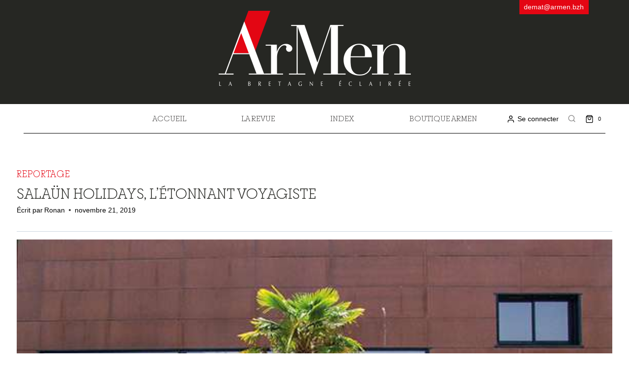

--- FILE ---
content_type: text/html; charset=UTF-8
request_url: https://armen.bzh/2019/11/21/salaun-holidays-letonnant-voyagiste/
body_size: 36911
content:
<!doctype html>
<html lang="fr-FR" class="no-js" itemtype="https://schema.org/Blog" itemscope>
<head>
	<meta charset="UTF-8">
	<meta name="viewport" content="width=device-width, initial-scale=1, minimum-scale=1">
	<link rel="profile" href="http://gmpg.org/xfn/11">

			<script>document.documentElement.classList.remove( 'no-js' );</script>
			<style>
body .woocommerce-checkout #payment {
    background: #f2ffed08;
    padding: 2rem 2rem 0;
    border: 1px solid #333;
}
#payment ul.wc_payment_methods li.wc_payment_method input[type=radio]:hover {
    cursor: pointer;
}
#payment ul.wc_payment_methods li.wc_payment_method input[type=radio]:first-child:checked+label {
    box-shadow: 1px 1px 1px 2.1px rgba(0,0,0,0.1);
    border-left: 5px solid var(--global-palette-highlight);
    background: rgb(255 255 254);
}
body .woocommerce-checkout #payment div.payment_box {
    background-color: #f7f7f742;
    color: #515151;
    box-shadow: 1px 1px 1px 2.1px rgba(0,0,0,0.1);
    padding: 1rem 1rem !important;
    line-height: 1rem;
}

.pdf-pics-wrapper {
  margin: 0px 15px 30px 10px;
  text-align: center;
  overflow: hidden;
  border: 1px solid #ccc;
  box-shadow: 1px 1px 8px rgba(0, 0, 0, 0.3);
  position: relative;
}

.pdf-pic-wrapper .overlay.dark {
  box-shadow: 0 1px 30px rgba(0, 0, 0, 0.5);
}

.pdf-pic-wrapper {
  width: 50%;
  float: left;
}

.pdf-pic-wrapper.right {
  position: relative;
}

.pdf-pic-wrapper img {
  z-index: 0;
}

.pdf-pic-wrapper .overlay {
  position: absolute;
  top: 0;
  left: 0;
  z-index: 1;
  width: 100%;
  height: 100%;
}

.pdf-pic-wrapper .overlay.white {
  background: url('assets/img/ombr_blanc.png') no-repeat top left transparent;
}

.pdf-pic-wrapper .overlay.dark {
  background: url('assets/img/ombr_noir.png') no-repeat -10px 0px transparent;
}

h2.related-product {
	font-weight: normal;
	font-size: 2rem;
	text-transform: uppercase;
	text-align: center;
}
.alert-cta {
	text-align: center;
	padding: 1.25em 2em 0.25em 2em;
	list-style: none outside;
}
.share-block, .buy-block, .post_meta {
	padding: 2rem;
	margin: 20px 0 0 0;
	clear: both;
}

.share-block .share-links {
  text-align: center;
  padding: 15px 10px 10px;
}
.couv-related {
	padding: 0 0 0 2rem;
}

.buy-block .buy-content {
  overflow: hidden;
  padding: 15px 10px 15px;
}

.buy-block .couv {
  padding: 3px;
  float: left;
  box-shadow: 0px 1px 4px rgba(0, 0, 0, 0.5);
  width: 40%;
}

.buy-block .couv-related {
  float: left;
  max-width: 50%;
  margin-right: 0px;
}

.buy-block .couv-related ul {
	padding: 10px 0;
}

.buy-block .couv-related li {
	text-align: left;
	line-height: 1.5rem;
	padding: 0 0 0.5rem 0;
}

.buy-block .couv-related li a {
	color: #333;
}
.post_meta {
	display: flex;
	align-items: flex-start;
	flex-flow: row-reverse;
	width: 100%;
	margin: 0 auto;
}


.tags {
  overflow: hidden;
  margin-bottom: 15px;
}

.label.tag {
  text-shadow: none;
}


.label.tag .text {
  line-height: 1.2rem;
}

/* .the-tags {
  float: left;
  margin: 0 0 0 10px;
} */

.meta-group {
	margin-top: 1rem;
}

.the-tags a {
  /* padding: 7px 10px 6px 10px;
  border: 1px solid #ddd;
  background: #eee;
  color: #cd7a99 !important;
  text-shadow: none; */
}

.the-tags a:hover {
  /* background: #ececec;
  color: #D40050 !important; */
}

.post_meta .pdf-pics-wrapper {
	width: 50%;
}
.post_meta .meta-wrapper {
	width: 38%;
}

.share-block {
	display: flex;
    align-items: baseline;
}
.supplementary {
	margin: 1rem 0;
	padding: 1rem 0;
}
</style>

	<style>
    .woocommerce-message {
        padding: 1rem;
    }
    @media screen and (min-width: 576px) {
        body.kadence-cart-button-medium-large.woocommerce div.product form.cart div.quantity {
            width: 70px;
        }
    }

    body select, body select:focus {
        color: var(--global-palette4) !important;
        border: 1px solid var(--global-gray-400);
        font-family: 'Breton';
    }
    
    .variations {
        font-family: 'Breton';
        text-transform: uppercase;
    }
    form .single_add_to_cart_button.button.alt {
        font-family: 'Breton';
        text-transform: uppercase !important;
    }
    form .added_to_cart.wc-forward {
        font-family: 'Breton';
        text-transform: uppercase !important;
        background: #1eb05d !important;
    }
    .wp-block-woocommerce-cart {
        margin-top: 2rem;
    }
    .wp-block-woocommerce-checkout {
        margin-top: 1rem;
    }
    /* select, .woocommerce div.product form.cart .variations select, select option {
        font-family: 'Breton';
        text-transform: uppercase;
    } */
    input[type="text"]:focus, input[type="email"]:focus, input[type="url"]:focus, input[type="password"]:focus, input[type="search"]:focus, input[type="number"]:focus, input[type="tel"]:focus, input[type="range"]:focus, input[type="date"]:focus, input[type="month"]:focus, input[type="week"]:focus, input[type="time"]:focus, input[type="datetime"]:focus, input[type="datetime-local"]:focus, input[type="color"]:focus, textarea:focus {
        color: var(--global-palette5) !important;
        border: 1px solid var(--global-gray-400) !important;
    }</style><meta name='robots' content='index, follow, max-image-preview:large, max-snippet:-1, max-video-preview:-1' />
	<style>img:is([sizes="auto" i], [sizes^="auto," i]) { contain-intrinsic-size: 3000px 1500px }</style>
	
	<!-- This site is optimized with the Yoast SEO plugin v25.1 - https://yoast.com/wordpress/plugins/seo/ -->
	<title>Salaün Holidays, l’étonnant voyagiste - ArMen - La Bretagne culture société</title>
	<link rel="canonical" href="https://armen.bzh/2019/11/21/salaun-holidays-letonnant-voyagiste/" />
	<meta property="og:locale" content="fr_FR" />
	<meta property="og:type" content="article" />
	<meta property="og:title" content="Salaün Holidays, l’étonnant voyagiste - ArMen - La Bretagne culture société" />
	<meta property="og:description" content="Implanté à Pont-de-Buis, le groupe Salaün s’est bâti sur trois générations. Il est aujourd’hui le cinquième tour-opérateur français et emploie des centaines de personnes en Bretagne..." />
	<meta property="og:url" content="https://armen.bzh/2019/11/21/salaun-holidays-letonnant-voyagiste/" />
	<meta property="og:site_name" content="ArMen - La Bretagne culture société" />
	<meta property="article:published_time" content="2019-11-21T12:20:00+00:00" />
	<meta property="og:image" content="https://armen.bzh/wp-content/uploads/2019/11/salaun.jpg" />
	<meta property="og:image:width" content="581" />
	<meta property="og:image:height" content="331" />
	<meta property="og:image:type" content="image/jpeg" />
	<meta name="author" content="Ronan" />
	<meta name="twitter:label1" content="Écrit par" />
	<meta name="twitter:data1" content="Ronan" />
	<script type="application/ld+json" class="yoast-schema-graph">{"@context":"https://schema.org","@graph":[{"@type":"Article","@id":"https://armen.bzh/2019/11/21/salaun-holidays-letonnant-voyagiste/#article","isPartOf":{"@id":"https://armen.bzh/2019/11/21/salaun-holidays-letonnant-voyagiste/"},"author":{"name":"Ronan","@id":"https://www.armen.bzh/#/schema/person/56b4eef1ecb67737b49f93c346ecb1d8"},"headline":"Salaün Holidays, l’étonnant voyagiste","datePublished":"2019-11-21T12:20:00+00:00","mainEntityOfPage":{"@id":"https://armen.bzh/2019/11/21/salaun-holidays-letonnant-voyagiste/"},"wordCount":52,"commentCount":0,"publisher":{"@id":"https://www.armen.bzh/#organization"},"image":{"@id":"https://armen.bzh/2019/11/21/salaun-holidays-letonnant-voyagiste/#primaryimage"},"thumbnailUrl":"https://armen.bzh/wp-content/uploads/2019/11/salaun.jpg","articleSection":["Reportage"],"inLanguage":"fr-FR","potentialAction":[{"@type":"CommentAction","name":"Comment","target":["https://armen.bzh/2019/11/21/salaun-holidays-letonnant-voyagiste/#respond"]}]},{"@type":"WebPage","@id":"https://armen.bzh/2019/11/21/salaun-holidays-letonnant-voyagiste/","url":"https://armen.bzh/2019/11/21/salaun-holidays-letonnant-voyagiste/","name":"Salaün Holidays, l’étonnant voyagiste - ArMen - La Bretagne culture société","isPartOf":{"@id":"https://www.armen.bzh/#website"},"primaryImageOfPage":{"@id":"https://armen.bzh/2019/11/21/salaun-holidays-letonnant-voyagiste/#primaryimage"},"image":{"@id":"https://armen.bzh/2019/11/21/salaun-holidays-letonnant-voyagiste/#primaryimage"},"thumbnailUrl":"https://armen.bzh/wp-content/uploads/2019/11/salaun.jpg","datePublished":"2019-11-21T12:20:00+00:00","breadcrumb":{"@id":"https://armen.bzh/2019/11/21/salaun-holidays-letonnant-voyagiste/#breadcrumb"},"inLanguage":"fr-FR","potentialAction":[{"@type":"ReadAction","target":["https://armen.bzh/2019/11/21/salaun-holidays-letonnant-voyagiste/"]}]},{"@type":"ImageObject","inLanguage":"fr-FR","@id":"https://armen.bzh/2019/11/21/salaun-holidays-letonnant-voyagiste/#primaryimage","url":"https://armen.bzh/wp-content/uploads/2019/11/salaun.jpg","contentUrl":"https://armen.bzh/wp-content/uploads/2019/11/salaun.jpg","width":581,"height":331},{"@type":"BreadcrumbList","@id":"https://armen.bzh/2019/11/21/salaun-holidays-letonnant-voyagiste/#breadcrumb","itemListElement":[{"@type":"ListItem","position":1,"name":"Accueil","item":"https://www.armen.bzh/"},{"@type":"ListItem","position":2,"name":"Articles Toutes Catégories","item":"https://armen.bzh/archive/"},{"@type":"ListItem","position":3,"name":"Salaün Holidays, l’étonnant voyagiste"}]},{"@type":"WebSite","@id":"https://www.armen.bzh/#website","url":"https://www.armen.bzh/","name":"ArMen - La Bretagne culture société","description":"Conçu, réalisé et imprimé 100% en Bretagne","publisher":{"@id":"https://www.armen.bzh/#organization"},"potentialAction":[{"@type":"SearchAction","target":{"@type":"EntryPoint","urlTemplate":"https://www.armen.bzh/?s={search_term_string}"},"query-input":{"@type":"PropertyValueSpecification","valueRequired":true,"valueName":"search_term_string"}}],"inLanguage":"fr-FR"},{"@type":"Organization","@id":"https://www.armen.bzh/#organization","name":"ArMen - La Bretagne culture société","url":"https://www.armen.bzh/","logo":{"@type":"ImageObject","inLanguage":"fr-FR","@id":"https://www.armen.bzh/#/schema/logo/image/","url":"https://armen.bzh/wp-content/uploads/2020/12/Logo_ArMen2_blanc.png","contentUrl":"https://armen.bzh/wp-content/uploads/2020/12/Logo_ArMen2_blanc.png","width":391,"height":153,"caption":"ArMen - La Bretagne culture société"},"image":{"@id":"https://www.armen.bzh/#/schema/logo/image/"}},{"@type":"Person","@id":"https://www.armen.bzh/#/schema/person/56b4eef1ecb67737b49f93c346ecb1d8","name":"Ronan","image":{"@type":"ImageObject","inLanguage":"fr-FR","@id":"https://www.armen.bzh/#/schema/person/image/","url":"https://secure.gravatar.com/avatar/85193d5baff0f1a76cdd4c337c8195de75b8e2d42cbd01c10b2339c30de5ee46?s=96&d=mm&r=g","contentUrl":"https://secure.gravatar.com/avatar/85193d5baff0f1a76cdd4c337c8195de75b8e2d42cbd01c10b2339c30de5ee46?s=96&d=mm&r=g","caption":"Ronan"}}]}</script>
	<!-- / Yoast SEO plugin. -->


<link href='https://fonts.gstatic.com' crossorigin rel='preconnect' />
<link rel="alternate" type="application/rss+xml" title="ArMen - La Bretagne culture société &raquo; Flux" href="https://armen.bzh/feed/" />
<link rel="alternate" type="application/rss+xml" title="ArMen - La Bretagne culture société &raquo; Flux des commentaires" href="https://armen.bzh/comments/feed/" />
			<script>document.documentElement.classList.remove( 'no-js' );</script>
			<link rel="alternate" type="application/rss+xml" title="ArMen - La Bretagne culture société &raquo; Salaün Holidays, l’étonnant voyagiste Flux des commentaires" href="https://armen.bzh/2019/11/21/salaun-holidays-letonnant-voyagiste/feed/" />
<style id='wp-emoji-styles-inline-css'>

	img.wp-smiley, img.emoji {
		display: inline !important;
		border: none !important;
		box-shadow: none !important;
		height: 1em !important;
		width: 1em !important;
		margin: 0 0.07em !important;
		vertical-align: -0.1em !important;
		background: none !important;
		padding: 0 !important;
	}
</style>
<link rel='stylesheet' id='wp-block-library-css' href='https://armen.bzh/wp-includes/css/dist/block-library/style.min.css?ver=6.8.3' media='all' />
<style id='classic-theme-styles-inline-css'>
/*! This file is auto-generated */
.wp-block-button__link{color:#fff;background-color:#32373c;border-radius:9999px;box-shadow:none;text-decoration:none;padding:calc(.667em + 2px) calc(1.333em + 2px);font-size:1.125em}.wp-block-file__button{background:#32373c;color:#fff;text-decoration:none}
</style>
<style id='global-styles-inline-css'>
:root{--wp--preset--aspect-ratio--square: 1;--wp--preset--aspect-ratio--4-3: 4/3;--wp--preset--aspect-ratio--3-4: 3/4;--wp--preset--aspect-ratio--3-2: 3/2;--wp--preset--aspect-ratio--2-3: 2/3;--wp--preset--aspect-ratio--16-9: 16/9;--wp--preset--aspect-ratio--9-16: 9/16;--wp--preset--color--black: #000000;--wp--preset--color--cyan-bluish-gray: #abb8c3;--wp--preset--color--white: #ffffff;--wp--preset--color--pale-pink: #f78da7;--wp--preset--color--vivid-red: #cf2e2e;--wp--preset--color--luminous-vivid-orange: #ff6900;--wp--preset--color--luminous-vivid-amber: #fcb900;--wp--preset--color--light-green-cyan: #7bdcb5;--wp--preset--color--vivid-green-cyan: #00d084;--wp--preset--color--pale-cyan-blue: #8ed1fc;--wp--preset--color--vivid-cyan-blue: #0693e3;--wp--preset--color--vivid-purple: #9b51e0;--wp--preset--color--theme-palette-1: #262723;--wp--preset--color--theme-palette-2: #e40613;--wp--preset--color--theme-palette-3: #ffffff;--wp--preset--color--theme-palette-4: #000000;--wp--preset--color--theme-palette-5: #3f3d3d;--wp--preset--color--theme-palette-6: rgba(228,6,19,0);--wp--preset--color--theme-palette-7: rgba(228,6,19,0);--wp--preset--color--theme-palette-8: #e40613;--wp--preset--color--theme-palette-9: rgba(228,6,19,0);--wp--preset--gradient--vivid-cyan-blue-to-vivid-purple: linear-gradient(135deg,rgba(6,147,227,1) 0%,rgb(155,81,224) 100%);--wp--preset--gradient--light-green-cyan-to-vivid-green-cyan: linear-gradient(135deg,rgb(122,220,180) 0%,rgb(0,208,130) 100%);--wp--preset--gradient--luminous-vivid-amber-to-luminous-vivid-orange: linear-gradient(135deg,rgba(252,185,0,1) 0%,rgba(255,105,0,1) 100%);--wp--preset--gradient--luminous-vivid-orange-to-vivid-red: linear-gradient(135deg,rgba(255,105,0,1) 0%,rgb(207,46,46) 100%);--wp--preset--gradient--very-light-gray-to-cyan-bluish-gray: linear-gradient(135deg,rgb(238,238,238) 0%,rgb(169,184,195) 100%);--wp--preset--gradient--cool-to-warm-spectrum: linear-gradient(135deg,rgb(74,234,220) 0%,rgb(151,120,209) 20%,rgb(207,42,186) 40%,rgb(238,44,130) 60%,rgb(251,105,98) 80%,rgb(254,248,76) 100%);--wp--preset--gradient--blush-light-purple: linear-gradient(135deg,rgb(255,206,236) 0%,rgb(152,150,240) 100%);--wp--preset--gradient--blush-bordeaux: linear-gradient(135deg,rgb(254,205,165) 0%,rgb(254,45,45) 50%,rgb(107,0,62) 100%);--wp--preset--gradient--luminous-dusk: linear-gradient(135deg,rgb(255,203,112) 0%,rgb(199,81,192) 50%,rgb(65,88,208) 100%);--wp--preset--gradient--pale-ocean: linear-gradient(135deg,rgb(255,245,203) 0%,rgb(182,227,212) 50%,rgb(51,167,181) 100%);--wp--preset--gradient--electric-grass: linear-gradient(135deg,rgb(202,248,128) 0%,rgb(113,206,126) 100%);--wp--preset--gradient--midnight: linear-gradient(135deg,rgb(2,3,129) 0%,rgb(40,116,252) 100%);--wp--preset--font-size--small: 13px;--wp--preset--font-size--medium: 20px;--wp--preset--font-size--large: 36px;--wp--preset--font-size--x-large: 42px;--wp--preset--spacing--20: 0.44rem;--wp--preset--spacing--30: 0.67rem;--wp--preset--spacing--40: 1rem;--wp--preset--spacing--50: 1.5rem;--wp--preset--spacing--60: 2.25rem;--wp--preset--spacing--70: 3.38rem;--wp--preset--spacing--80: 5.06rem;--wp--preset--shadow--natural: 6px 6px 9px rgba(0, 0, 0, 0.2);--wp--preset--shadow--deep: 12px 12px 50px rgba(0, 0, 0, 0.4);--wp--preset--shadow--sharp: 6px 6px 0px rgba(0, 0, 0, 0.2);--wp--preset--shadow--outlined: 6px 6px 0px -3px rgba(255, 255, 255, 1), 6px 6px rgba(0, 0, 0, 1);--wp--preset--shadow--crisp: 6px 6px 0px rgba(0, 0, 0, 1);}:where(.is-layout-flex){gap: 0.5em;}:where(.is-layout-grid){gap: 0.5em;}body .is-layout-flex{display: flex;}.is-layout-flex{flex-wrap: wrap;align-items: center;}.is-layout-flex > :is(*, div){margin: 0;}body .is-layout-grid{display: grid;}.is-layout-grid > :is(*, div){margin: 0;}:where(.wp-block-columns.is-layout-flex){gap: 2em;}:where(.wp-block-columns.is-layout-grid){gap: 2em;}:where(.wp-block-post-template.is-layout-flex){gap: 1.25em;}:where(.wp-block-post-template.is-layout-grid){gap: 1.25em;}.has-black-color{color: var(--wp--preset--color--black) !important;}.has-cyan-bluish-gray-color{color: var(--wp--preset--color--cyan-bluish-gray) !important;}.has-white-color{color: var(--wp--preset--color--white) !important;}.has-pale-pink-color{color: var(--wp--preset--color--pale-pink) !important;}.has-vivid-red-color{color: var(--wp--preset--color--vivid-red) !important;}.has-luminous-vivid-orange-color{color: var(--wp--preset--color--luminous-vivid-orange) !important;}.has-luminous-vivid-amber-color{color: var(--wp--preset--color--luminous-vivid-amber) !important;}.has-light-green-cyan-color{color: var(--wp--preset--color--light-green-cyan) !important;}.has-vivid-green-cyan-color{color: var(--wp--preset--color--vivid-green-cyan) !important;}.has-pale-cyan-blue-color{color: var(--wp--preset--color--pale-cyan-blue) !important;}.has-vivid-cyan-blue-color{color: var(--wp--preset--color--vivid-cyan-blue) !important;}.has-vivid-purple-color{color: var(--wp--preset--color--vivid-purple) !important;}.has-black-background-color{background-color: var(--wp--preset--color--black) !important;}.has-cyan-bluish-gray-background-color{background-color: var(--wp--preset--color--cyan-bluish-gray) !important;}.has-white-background-color{background-color: var(--wp--preset--color--white) !important;}.has-pale-pink-background-color{background-color: var(--wp--preset--color--pale-pink) !important;}.has-vivid-red-background-color{background-color: var(--wp--preset--color--vivid-red) !important;}.has-luminous-vivid-orange-background-color{background-color: var(--wp--preset--color--luminous-vivid-orange) !important;}.has-luminous-vivid-amber-background-color{background-color: var(--wp--preset--color--luminous-vivid-amber) !important;}.has-light-green-cyan-background-color{background-color: var(--wp--preset--color--light-green-cyan) !important;}.has-vivid-green-cyan-background-color{background-color: var(--wp--preset--color--vivid-green-cyan) !important;}.has-pale-cyan-blue-background-color{background-color: var(--wp--preset--color--pale-cyan-blue) !important;}.has-vivid-cyan-blue-background-color{background-color: var(--wp--preset--color--vivid-cyan-blue) !important;}.has-vivid-purple-background-color{background-color: var(--wp--preset--color--vivid-purple) !important;}.has-black-border-color{border-color: var(--wp--preset--color--black) !important;}.has-cyan-bluish-gray-border-color{border-color: var(--wp--preset--color--cyan-bluish-gray) !important;}.has-white-border-color{border-color: var(--wp--preset--color--white) !important;}.has-pale-pink-border-color{border-color: var(--wp--preset--color--pale-pink) !important;}.has-vivid-red-border-color{border-color: var(--wp--preset--color--vivid-red) !important;}.has-luminous-vivid-orange-border-color{border-color: var(--wp--preset--color--luminous-vivid-orange) !important;}.has-luminous-vivid-amber-border-color{border-color: var(--wp--preset--color--luminous-vivid-amber) !important;}.has-light-green-cyan-border-color{border-color: var(--wp--preset--color--light-green-cyan) !important;}.has-vivid-green-cyan-border-color{border-color: var(--wp--preset--color--vivid-green-cyan) !important;}.has-pale-cyan-blue-border-color{border-color: var(--wp--preset--color--pale-cyan-blue) !important;}.has-vivid-cyan-blue-border-color{border-color: var(--wp--preset--color--vivid-cyan-blue) !important;}.has-vivid-purple-border-color{border-color: var(--wp--preset--color--vivid-purple) !important;}.has-vivid-cyan-blue-to-vivid-purple-gradient-background{background: var(--wp--preset--gradient--vivid-cyan-blue-to-vivid-purple) !important;}.has-light-green-cyan-to-vivid-green-cyan-gradient-background{background: var(--wp--preset--gradient--light-green-cyan-to-vivid-green-cyan) !important;}.has-luminous-vivid-amber-to-luminous-vivid-orange-gradient-background{background: var(--wp--preset--gradient--luminous-vivid-amber-to-luminous-vivid-orange) !important;}.has-luminous-vivid-orange-to-vivid-red-gradient-background{background: var(--wp--preset--gradient--luminous-vivid-orange-to-vivid-red) !important;}.has-very-light-gray-to-cyan-bluish-gray-gradient-background{background: var(--wp--preset--gradient--very-light-gray-to-cyan-bluish-gray) !important;}.has-cool-to-warm-spectrum-gradient-background{background: var(--wp--preset--gradient--cool-to-warm-spectrum) !important;}.has-blush-light-purple-gradient-background{background: var(--wp--preset--gradient--blush-light-purple) !important;}.has-blush-bordeaux-gradient-background{background: var(--wp--preset--gradient--blush-bordeaux) !important;}.has-luminous-dusk-gradient-background{background: var(--wp--preset--gradient--luminous-dusk) !important;}.has-pale-ocean-gradient-background{background: var(--wp--preset--gradient--pale-ocean) !important;}.has-electric-grass-gradient-background{background: var(--wp--preset--gradient--electric-grass) !important;}.has-midnight-gradient-background{background: var(--wp--preset--gradient--midnight) !important;}.has-small-font-size{font-size: var(--wp--preset--font-size--small) !important;}.has-medium-font-size{font-size: var(--wp--preset--font-size--medium) !important;}.has-large-font-size{font-size: var(--wp--preset--font-size--large) !important;}.has-x-large-font-size{font-size: var(--wp--preset--font-size--x-large) !important;}
:where(.wp-block-post-template.is-layout-flex){gap: 1.25em;}:where(.wp-block-post-template.is-layout-grid){gap: 1.25em;}
:where(.wp-block-columns.is-layout-flex){gap: 2em;}:where(.wp-block-columns.is-layout-grid){gap: 2em;}
:root :where(.wp-block-pullquote){font-size: 1.5em;line-height: 1.6;}
</style>
<link rel='stylesheet' id='wd-publications-plugin-styles-css' href='https://armen.bzh/wp-content/plugins/wd-publications/css/display.css?ver=6.8.3' media='all' />
<style id='woocommerce-inline-inline-css'>
.woocommerce form .form-row .required { visibility: visible; }
</style>
<link rel='stylesheet' id='brands-styles-css' href='https://armen.bzh/wp-content/plugins/woocommerce/assets/css/brands.css?ver=10.3.7' media='all' />
<link rel='stylesheet' id='kadence-global-css' href='https://armen.bzh/wp-content/themes/kadence/assets/css/global.min.css?ver=1.1.14' media='all' />
<style id='kadence-global-inline-css'>
/* Kadence Base CSS */
:root{--global-palette1:#262723;--global-palette2:#e40613;--global-palette3:#ffffff;--global-palette4:#000000;--global-palette5:#3f3d3d;--global-palette6:rgba(228,6,19,0);--global-palette7:rgba(228,6,19,0);--global-palette8:#e40613;--global-palette9:rgba(228,6,19,0);--global-palette9rgb:255, 255, 255;--global-palette-highlight:var(--global-palette2);--global-palette-highlight-alt:var(--global-palette5);--global-palette-highlight-alt2:rgba(228,6,19,0);--global-palette-btn-bg:var(--global-palette2);--global-palette-btn-bg-hover:#cf0510;--global-palette-btn:#ffffff;--global-palette-btn-hover:#ffffff;--global-body-font-family:-apple-system,BlinkMacSystemFont,"Segoe UI",Roboto,Oxygen-Sans,Ubuntu,Cantarell,"Helvetica Neue",sans-serif, "Apple Color Emoji", "Segoe UI Emoji", "Segoe UI Symbol";--global-heading-font-family:Breton;--global-primary-nav-font-family:Breton;--global-fallback-font:sans-serif;--global-display-fallback-font:sans-serif;--global-content-width:1260px;--global-content-narrow-width:840px;--global-content-edge-padding:1.5rem;--global-calc-content-width:calc(1260px - var(--global-content-edge-padding) - var(--global-content-edge-padding) );}:root .has-theme-palette-1-background-color{background-color:var(--global-palette1);}:root .has-theme-palette-1-color{color:var(--global-palette1);}:root .has-theme-palette-2-background-color{background-color:var(--global-palette2);}:root .has-theme-palette-2-color{color:var(--global-palette2);}:root .has-theme-palette-3-background-color{background-color:var(--global-palette3);}:root .has-theme-palette-3-color{color:var(--global-palette3);}:root .has-theme-palette-4-background-color{background-color:var(--global-palette4);}:root .has-theme-palette-4-color{color:var(--global-palette4);}:root .has-theme-palette-5-background-color{background-color:var(--global-palette5);}:root .has-theme-palette-5-color{color:var(--global-palette5);}:root .has-theme-palette-6-background-color{background-color:var(--global-palette6);}:root .has-theme-palette-6-color{color:var(--global-palette6);}:root .has-theme-palette-7-background-color{background-color:var(--global-palette7);}:root .has-theme-palette-7-color{color:var(--global-palette7);}:root .has-theme-palette-8-background-color{background-color:var(--global-palette8);}:root .has-theme-palette-8-color{color:var(--global-palette8);}:root .has-theme-palette-9-background-color{background-color:var(--global-palette9);}:root .has-theme-palette-9-color{color:var(--global-palette9);}:root .has-theme-palette1-background-color{background-color:var(--global-palette1);}:root .has-theme-palette1-color{color:var(--global-palette1);}:root .has-theme-palette2-background-color{background-color:var(--global-palette2);}:root .has-theme-palette2-color{color:var(--global-palette2);}:root .has-theme-palette3-background-color{background-color:var(--global-palette3);}:root .has-theme-palette3-color{color:var(--global-palette3);}:root .has-theme-palette4-background-color{background-color:var(--global-palette4);}:root .has-theme-palette4-color{color:var(--global-palette4);}:root .has-theme-palette5-background-color{background-color:var(--global-palette5);}:root .has-theme-palette5-color{color:var(--global-palette5);}:root .has-theme-palette6-background-color{background-color:var(--global-palette6);}:root .has-theme-palette6-color{color:var(--global-palette6);}:root .has-theme-palette7-background-color{background-color:var(--global-palette7);}:root .has-theme-palette7-color{color:var(--global-palette7);}:root .has-theme-palette8-background-color{background-color:var(--global-palette8);}:root .has-theme-palette8-color{color:var(--global-palette8);}:root .has-theme-palette9-background-color{background-color:var(--global-palette9);}:root .has-theme-palette9-color{color:var(--global-palette9);}body{background:#ffffff;}body, input, select, optgroup, textarea{font-style:normal;font-weight:normal;font-size:17px;line-height:1.6;font-family:var(--global-body-font-family);color:var(--global-palette4);}.content-bg, body.content-style-unboxed .site{background:#ffffff;}h1,h2,h3,h4,h5,h6{font-family:var(--global-heading-font-family);}h1{font-style:normal;font-weight:400;font-size:32px;line-height:1.5;font-family:Breton;color:var(--global-palette1);}h2{font-style:normal;font-weight:400;font-size:28px;line-height:1.5;font-family:Breton;color:var(--global-palette4);}h3{font-style:normal;font-weight:400;font-size:24px;line-height:1.5;font-family:Breton;color:var(--global-palette1);}h4{font-style:normal;font-weight:400;font-size:22px;line-height:1.5;font-family:Breton;color:var(--global-palette4);}h5{font-style:normal;font-weight:400;font-size:20px;line-height:1.5;font-family:Breton;color:var(--global-palette4);}h6{font-style:normal;font-weight:400;font-size:18px;line-height:1.5;font-family:Breton;color:#262723;}.entry-hero h1{font-style:normal;font-weight:400;font-family:Breton;color:var(--global-palette1);}.entry-hero .kadence-breadcrumbs, .entry-hero .search-form{font-style:normal;font-weight:400;font-family:Breton;color:var(--global-palette1);}.entry-hero .kadence-breadcrumbs{max-width:1260px;}.site-container, .site-header-row-layout-contained, .site-footer-row-layout-contained, .entry-hero-layout-contained, .comments-area, .alignfull > .wp-block-cover__inner-container, .alignwide > .wp-block-cover__inner-container{max-width:var(--global-content-width);}.content-width-narrow .content-container.site-container, .content-width-narrow .hero-container.site-container{max-width:var(--global-content-narrow-width);}@media all and (min-width: 1490px){.site .content-container  .alignwide{margin-left:-115px;margin-right:-115px;width:unset;max-width:unset;}}@media all and (min-width: 1100px){.content-width-narrow .site .content-container .alignwide{margin-left:-130px;margin-right:-130px;width:unset;max-width:unset;}}.content-style-boxed .site .entry-content .alignwide{margin-left:-2rem;margin-right:-2rem;}@media all and (max-width: 1024px){.content-style-boxed .site .entry-content .alignwide{margin-left:-2rem;margin-right:-2rem;}}@media all and (max-width: 767px){.content-style-boxed .site .entry-content .alignwide{margin-left:-1.5rem;margin-right:-1.5rem;}}.content-area{margin-top:5rem;margin-bottom:5rem;}@media all and (max-width: 1024px){.content-area{margin-top:3rem;margin-bottom:3rem;}}@media all and (max-width: 767px){.content-area{margin-top:2rem;margin-bottom:2rem;}}.entry-content-wrap{padding:2rem;}@media all and (max-width: 1024px){.entry-content-wrap{padding:2rem;}}@media all and (max-width: 767px){.entry-content-wrap{padding:1.5rem;}}.entry.single-entry{box-shadow:0px 15px 15px -10px rgba(0,0,0,0.05);}.entry.loop-entry{box-shadow:0px 15px 15px -10px rgba(0,0,0,0.05);}.loop-entry .entry-content-wrap{padding:2rem;}@media all and (max-width: 1024px){.loop-entry .entry-content-wrap{padding:2rem;}}@media all and (max-width: 767px){.loop-entry .entry-content-wrap{padding:1.5rem;}}.primary-sidebar.widget-area .widget{margin-bottom:1.5em;color:var(--global-palette4);}.primary-sidebar.widget-area .widget-title{font-weight:700;font-size:20px;line-height:1.5;color:var(--global-palette3);}.primary-sidebar.widget-area{background:#665a5a;}button, .button, .wp-block-button__link, input[type="button"], input[type="reset"], input[type="submit"], .fl-button, .elementor-button-wrapper .elementor-button{border-radius:0px;border:1px solid currentColor;border-color:#a3000a;box-shadow:0px 0px 0px -7px rgba(0,0,0,0);}button:hover, button:focus, button:active, .button:hover, .button:focus, .button:active, .wp-block-button__link:hover, .wp-block-button__link:focus, .wp-block-button__link:active, input[type="button"]:hover, input[type="button"]:focus, input[type="button"]:active, input[type="reset"]:hover, input[type="reset"]:focus, input[type="reset"]:active, input[type="submit"]:hover, input[type="submit"]:focus, input[type="submit"]:active, .elementor-button-wrapper .elementor-button:hover, .elementor-button-wrapper .elementor-button:focus, .elementor-button-wrapper .elementor-button:active{box-shadow:0px 15px 25px -7px rgba(0,0,0,0.1);}@media all and (max-width: 1024px){button, .button, .wp-block-button__link, input[type="button"], input[type="reset"], input[type="submit"], .fl-button, .elementor-button-wrapper .elementor-button{border-color:#a3000a;}}@media all and (max-width: 767px){button, .button, .wp-block-button__link, input[type="button"], input[type="reset"], input[type="submit"], .fl-button, .elementor-button-wrapper .elementor-button{border-color:#a3000a;}}@media all and (min-width: 1025px){.transparent-header .entry-hero .entry-hero-container-inner{padding-top:calc(212px + 0px);}}@media all and (max-width: 1024px){.mobile-transparent-header .entry-hero .entry-hero-container-inner{padding-top:80px;}}@media all and (max-width: 767px){.mobile-transparent-header .entry-hero .entry-hero-container-inner{padding-top:80px;}}.site .entry-hero-container-inner{background:#ffffff;}#colophon{background:var(--global-palette1);}.site-middle-footer-inner-wrap{padding-top:30px;padding-bottom:30px;grid-column-gap:30px;grid-row-gap:30px;}.site-middle-footer-inner-wrap .widget{margin-bottom:30px;}.site-middle-footer-inner-wrap .site-footer-section:not(:last-child):after{right:calc(-30px / 2);}.site-top-footer-inner-wrap{min-height:10px;padding-top:0px;padding-bottom:0px;grid-column-gap:0px;grid-row-gap:0px;}.site-top-footer-inner-wrap .widget{margin-bottom:30px;}.site-top-footer-inner-wrap .site-footer-section:not(:last-child):after{right:calc(-0px / 2);}.site-bottom-footer-inner-wrap{min-height:10px;padding-top:0px;padding-bottom:11px;grid-column-gap:120px;}.site-bottom-footer-inner-wrap .widget{margin-bottom:30px;}.site-bottom-footer-inner-wrap .site-footer-section:not(:last-child):after{right:calc(-120px / 2);}.footer-social-wrap{margin:0px 0px 0px 0px;}.footer-social-inner-wrap{font-size:1rem;margin-top:-0em;margin-left:calc(-0em / 2);margin-right:calc(-0em / 2);}.site-footer .site-footer-wrap .site-footer-section .footer-social-wrap .social-button{margin-top:0em;margin-left:calc(0em / 2);margin-right:calc(0em / 2);border:2px none transparent;border-radius:3px;}#colophon .footer-html{font-style:normal;color:var(--global-palette3);}#kt-scroll-up-reader, #kt-scroll-up{border-radius:0px 0px 0px 0px;bottom:30px;font-size:1.2em;padding:0.4em 0.4em 0.4em 0.4em;}#kt-scroll-up-reader.scroll-up-side-right, #kt-scroll-up.scroll-up-side-right{right:30px;}#kt-scroll-up-reader.scroll-up-side-left, #kt-scroll-up.scroll-up-side-left{left:30px;}#colophon .footer-navigation .footer-menu-container > ul > li > a{padding-left:calc(1.2em / 2);padding-right:calc(1.2em / 2);color:var(--global-palette5);}#colophon .footer-navigation .footer-menu-container > ul li a:hover{color:var(--global-palette-highlight);}#colophon .footer-navigation .footer-menu-container > ul li.current-menu-item > a{color:var(--global-palette3);}body.page{background:rgba(244,244,244,0.48);}.entry-hero.page-hero-section .entry-header{min-height:200px;}.post-title .entry-taxonomies, .post-title .entry-taxonomies a{font-style:normal;font-weight:400;font-size:18px;font-family:Breton;color:var(--global-palette2);}.post-title .entry-taxonomies .category-style-pill a{background:var(--global-palette2);}.post-title .entry-meta{color:var(--global-palette4);}.post-title .title-entry-excerpt{color:var(--global-palette4);}.entry-hero.post-hero-section .entry-header{min-height:200px;}.loop-entry.type-post h2.entry-title{font-style:normal;font-size:21px;letter-spacing:0.55px;color:var(--global-palette4);}@media all and (max-width: 1024px){.loop-entry.type-post h2.entry-title{font-size:20px;}}@media all and (max-width: 767px){.loop-entry.type-post h2.entry-title{font-size:20px;}}.loop-entry.type-post .entry-meta{font-style:normal;font-size:14px;}.entry-hero.product-hero-section .entry-header{min-height:200px;}.product-title .single-category{font-weight:700;font-size:32px;line-height:1.5;color:var(--global-palette3);}.site .product-hero-section .extra-title{font-weight:700;font-size:32px;line-height:1.5;}.woocommerce div.product .product_title{font-style:normal;font-weight:400;font-size:18px;font-family:-apple-system,BlinkMacSystemFont,"Segoe UI",Roboto,Oxygen-Sans,Ubuntu,Cantarell,"Helvetica Neue",sans-serif, "Apple Color Emoji", "Segoe UI Emoji", "Segoe UI Symbol";}.woocommerce div.product .product-single-category{font-style:normal;font-weight:400;font-size:21px;font-family:Breton;text-transform:uppercase;}.woocommerce ul.products.woo-archive-btn-button .product-action-wrap .button, .wc-block-grid__product.woo-archive-btn-button .product-details .wc-block-grid__product-add-to-cart .wp-block-button__link{border:2px none transparent;box-shadow:0px 0px 0px 0px rgba(0,0,0,0.0);}.woocommerce ul.products.woo-archive-btn-button .product-action-wrap .button:hover, .wc-block-grid__product.woo-archive-btn-button .product-details .wc-block-grid__product-add-to-cart .wp-block-button__link:hover{box-shadow:0px 0px 0px 0px rgba(0,0,0,0);}body.social-brand-colors .social-show-brand-hover .social-link-facebook:not(.ignore-brand):not(.skip):not(.ignore):hover, body.social-brand-colors .social-show-brand-until .social-link-facebook:not(:hover):not(.skip):not(.ignore), body.social-brand-colors .social-show-brand-always .social-link-facebook:not(.ignore-brand):not(.skip):not(.ignore){background:#3b5998;}body.social-brand-colors .social-show-brand-hover.social-style-outline .social-link-facebook:not(.ignore-brand):not(.skip):not(.ignore):hover, body.social-brand-colors .social-show-brand-until.social-style-outline .social-link-facebook:not(:hover):not(.skip):not(.ignore), body.social-brand-colors .social-show-brand-always.social-style-outline .social-link-facebook:not(.ignore-brand):not(.skip):not(.ignore){color:#3b5998;}body.social-brand-colors .social-show-brand-hover .social-link-instagram:not(.ignore-brand):not(.skip):not(.ignore):hover, body.social-brand-colors .social-show-brand-until .social-link-instagram:not(:hover):not(.skip):not(.ignore), body.social-brand-colors .social-show-brand-always .social-link-instagram:not(.ignore-brand):not(.skip):not(.ignore){background:#517fa4;}body.social-brand-colors .social-show-brand-hover.social-style-outline .social-link-instagram:not(.ignore-brand):not(.skip):not(.ignore):hover, body.social-brand-colors .social-show-brand-until.social-style-outline .social-link-instagram:not(:hover):not(.skip):not(.ignore), body.social-brand-colors .social-show-brand-always.social-style-outline .social-link-instagram:not(.ignore-brand):not(.skip):not(.ignore){color:#517fa4;}body.social-brand-colors .social-show-brand-hover .social-link-twitter:not(.ignore-brand):not(.skip):not(.ignore):hover, body.social-brand-colors .social-show-brand-until .social-link-twitter:not(:hover):not(.skip):not(.ignore), body.social-brand-colors .social-show-brand-always .social-link-twitter:not(.ignore-brand):not(.skip):not(.ignore){background:#1DA1F2;}body.social-brand-colors .social-show-brand-hover.social-style-outline .social-link-twitter:not(.ignore-brand):not(.skip):not(.ignore):hover, body.social-brand-colors .social-show-brand-until.social-style-outline .social-link-twitter:not(:hover):not(.skip):not(.ignore), body.social-brand-colors .social-show-brand-always.social-style-outline .social-link-twitter:not(.ignore-brand):not(.skip):not(.ignore){color:#1DA1F2;}body.social-brand-colors .social-show-brand-hover .social-link-youtube:not(.ignore-brand):not(.skip):not(.ignore):hover, body.social-brand-colors .social-show-brand-until .social-link-youtube:not(:hover):not(.skip):not(.ignore), body.social-brand-colors .social-show-brand-always .social-link-youtube:not(.ignore-brand):not(.skip):not(.ignore){background:#FF3333;}body.social-brand-colors .social-show-brand-hover.social-style-outline .social-link-youtube:not(.ignore-brand):not(.skip):not(.ignore):hover, body.social-brand-colors .social-show-brand-until.social-style-outline .social-link-youtube:not(:hover):not(.skip):not(.ignore), body.social-brand-colors .social-show-brand-always.social-style-outline .social-link-youtube:not(.ignore-brand):not(.skip):not(.ignore){color:#FF3333;}body.social-brand-colors .social-show-brand-hover .social-link-facebook_group:not(.ignore-brand):not(.skip):not(.ignore):hover, body.social-brand-colors .social-show-brand-until .social-link-facebook_group:not(:hover):not(.skip):not(.ignore), body.social-brand-colors .social-show-brand-always .social-link-facebook_group:not(.ignore-brand):not(.skip):not(.ignore){background:#3b5998;}body.social-brand-colors .social-show-brand-hover.social-style-outline .social-link-facebook_group:not(.ignore-brand):not(.skip):not(.ignore):hover, body.social-brand-colors .social-show-brand-until.social-style-outline .social-link-facebook_group:not(:hover):not(.skip):not(.ignore), body.social-brand-colors .social-show-brand-always.social-style-outline .social-link-facebook_group:not(.ignore-brand):not(.skip):not(.ignore){color:#3b5998;}body.social-brand-colors .social-show-brand-hover .social-link-vimeo:not(.ignore-brand):not(.skip):not(.ignore):hover, body.social-brand-colors .social-show-brand-until .social-link-vimeo:not(:hover):not(.skip):not(.ignore), body.social-brand-colors .social-show-brand-always .social-link-vimeo:not(.ignore-brand):not(.skip):not(.ignore){background:#4EBBFF;}body.social-brand-colors .social-show-brand-hover.social-style-outline .social-link-vimeo:not(.ignore-brand):not(.skip):not(.ignore):hover, body.social-brand-colors .social-show-brand-until.social-style-outline .social-link-vimeo:not(:hover):not(.skip):not(.ignore), body.social-brand-colors .social-show-brand-always.social-style-outline .social-link-vimeo:not(.ignore-brand):not(.skip):not(.ignore){color:#4EBBFF;}body.social-brand-colors .social-show-brand-hover .social-link-pinterest:not(.ignore-brand):not(.skip):not(.ignore):hover, body.social-brand-colors .social-show-brand-until .social-link-pinterest:not(:hover):not(.skip):not(.ignore), body.social-brand-colors .social-show-brand-always .social-link-pinterest:not(.ignore-brand):not(.skip):not(.ignore){background:#C92228;}body.social-brand-colors .social-show-brand-hover.social-style-outline .social-link-pinterest:not(.ignore-brand):not(.skip):not(.ignore):hover, body.social-brand-colors .social-show-brand-until.social-style-outline .social-link-pinterest:not(:hover):not(.skip):not(.ignore), body.social-brand-colors .social-show-brand-always.social-style-outline .social-link-pinterest:not(.ignore-brand):not(.skip):not(.ignore){color:#C92228;}body.social-brand-colors .social-show-brand-hover .social-link-linkedin:not(.ignore-brand):not(.skip):not(.ignore):hover, body.social-brand-colors .social-show-brand-until .social-link-linkedin:not(:hover):not(.skip):not(.ignore), body.social-brand-colors .social-show-brand-always .social-link-linkedin:not(.ignore-brand):not(.skip):not(.ignore){background:#4875B4;}body.social-brand-colors .social-show-brand-hover.social-style-outline .social-link-linkedin:not(.ignore-brand):not(.skip):not(.ignore):hover, body.social-brand-colors .social-show-brand-until.social-style-outline .social-link-linkedin:not(:hover):not(.skip):not(.ignore), body.social-brand-colors .social-show-brand-always.social-style-outline .social-link-linkedin:not(.ignore-brand):not(.skip):not(.ignore){color:#4875B4;}body.social-brand-colors .social-show-brand-hover .social-link-medium:not(.ignore-brand):not(.skip):not(.ignore):hover, body.social-brand-colors .social-show-brand-until .social-link-medium:not(:hover):not(.skip):not(.ignore), body.social-brand-colors .social-show-brand-always .social-link-medium:not(.ignore-brand):not(.skip):not(.ignore){background:#181818;}body.social-brand-colors .social-show-brand-hover.social-style-outline .social-link-medium:not(.ignore-brand):not(.skip):not(.ignore):hover, body.social-brand-colors .social-show-brand-until.social-style-outline .social-link-medium:not(:hover):not(.skip):not(.ignore), body.social-brand-colors .social-show-brand-always.social-style-outline .social-link-medium:not(.ignore-brand):not(.skip):not(.ignore){color:#181818;}body.social-brand-colors .social-show-brand-hover .social-link-wordpress:not(.ignore-brand):not(.skip):not(.ignore):hover, body.social-brand-colors .social-show-brand-until .social-link-wordpress:not(:hover):not(.skip):not(.ignore), body.social-brand-colors .social-show-brand-always .social-link-wordpress:not(.ignore-brand):not(.skip):not(.ignore){background:#00749C;}body.social-brand-colors .social-show-brand-hover.social-style-outline .social-link-wordpress:not(.ignore-brand):not(.skip):not(.ignore):hover, body.social-brand-colors .social-show-brand-until.social-style-outline .social-link-wordpress:not(:hover):not(.skip):not(.ignore), body.social-brand-colors .social-show-brand-always.social-style-outline .social-link-wordpress:not(.ignore-brand):not(.skip):not(.ignore){color:#00749C;}body.social-brand-colors .social-show-brand-hover .social-link-reddit:not(.ignore-brand):not(.skip):not(.ignore):hover, body.social-brand-colors .social-show-brand-until .social-link-reddit:not(:hover):not(.skip):not(.ignore), body.social-brand-colors .social-show-brand-always .social-link-reddit:not(.ignore-brand):not(.skip):not(.ignore){background:#ff4500;}body.social-brand-colors .social-show-brand-hover.social-style-outline .social-link-reddit:not(.ignore-brand):not(.skip):not(.ignore):hover, body.social-brand-colors .social-show-brand-until.social-style-outline .social-link-reddit:not(:hover):not(.skip):not(.ignore), body.social-brand-colors .social-show-brand-always.social-style-outline .social-link-reddit:not(.ignore-brand):not(.skip):not(.ignore){color:#ff4500;}body.social-brand-colors .social-show-brand-hover .social-link-patreon:not(.ignore-brand):not(.skip):not(.ignore):hover, body.social-brand-colors .social-show-brand-until .social-link-patreon:not(:hover):not(.skip):not(.ignore), body.social-brand-colors .social-show-brand-always .social-link-patreon:not(.ignore-brand):not(.skip):not(.ignore){background:#052D49;}body.social-brand-colors .social-show-brand-hover.social-style-outline .social-link-patreon:not(.ignore-brand):not(.skip):not(.ignore):hover, body.social-brand-colors .social-show-brand-until.social-style-outline .social-link-patreon:not(:hover):not(.skip):not(.ignore), body.social-brand-colors .social-show-brand-always.social-style-outline .social-link-patreon:not(.ignore-brand):not(.skip):not(.ignore){color:#052D49;}body.social-brand-colors .social-show-brand-hover .social-link-github:not(.ignore-brand):not(.skip):not(.ignore):hover, body.social-brand-colors .social-show-brand-until .social-link-github:not(:hover):not(.skip):not(.ignore), body.social-brand-colors .social-show-brand-always .social-link-github:not(.ignore-brand):not(.skip):not(.ignore){background:#4078c0;}body.social-brand-colors .social-show-brand-hover.social-style-outline .social-link-github:not(.ignore-brand):not(.skip):not(.ignore):hover, body.social-brand-colors .social-show-brand-until.social-style-outline .social-link-github:not(:hover):not(.skip):not(.ignore), body.social-brand-colors .social-show-brand-always.social-style-outline .social-link-github:not(.ignore-brand):not(.skip):not(.ignore){color:#4078c0;}body.social-brand-colors .social-show-brand-hover .social-link-dribbble:not(.ignore-brand):not(.skip):not(.ignore):hover, body.social-brand-colors .social-show-brand-until .social-link-dribbble:not(:hover):not(.skip):not(.ignore), body.social-brand-colors .social-show-brand-always .social-link-dribbble:not(.ignore-brand):not(.skip):not(.ignore){background:#EA4C89;}body.social-brand-colors .social-show-brand-hover.social-style-outline .social-link-dribbble:not(.ignore-brand):not(.skip):not(.ignore):hover, body.social-brand-colors .social-show-brand-until.social-style-outline .social-link-dribbble:not(:hover):not(.skip):not(.ignore), body.social-brand-colors .social-show-brand-always.social-style-outline .social-link-dribbble:not(.ignore-brand):not(.skip):not(.ignore){color:#EA4C89;}body.social-brand-colors .social-show-brand-hover .social-link-behance:not(.ignore-brand):not(.skip):not(.ignore):hover, body.social-brand-colors .social-show-brand-until .social-link-behance:not(:hover):not(.skip):not(.ignore), body.social-brand-colors .social-show-brand-always .social-link-behance:not(.ignore-brand):not(.skip):not(.ignore){background:#1769ff;}body.social-brand-colors .social-show-brand-hover.social-style-outline .social-link-behance:not(.ignore-brand):not(.skip):not(.ignore):hover, body.social-brand-colors .social-show-brand-until.social-style-outline .social-link-behance:not(:hover):not(.skip):not(.ignore), body.social-brand-colors .social-show-brand-always.social-style-outline .social-link-behance:not(.ignore-brand):not(.skip):not(.ignore){color:#1769ff;}body.social-brand-colors .social-show-brand-hover .social-link-vk:not(.ignore-brand):not(.skip):not(.ignore):hover, body.social-brand-colors .social-show-brand-until .social-link-vk:not(:hover):not(.skip):not(.ignore), body.social-brand-colors .social-show-brand-always .social-link-vk:not(.ignore-brand):not(.skip):not(.ignore){background:#45668e;}body.social-brand-colors .social-show-brand-hover.social-style-outline .social-link-vk:not(.ignore-brand):not(.skip):not(.ignore):hover, body.social-brand-colors .social-show-brand-until.social-style-outline .social-link-vk:not(:hover):not(.skip):not(.ignore), body.social-brand-colors .social-show-brand-always.social-style-outline .social-link-vk:not(.ignore-brand):not(.skip):not(.ignore){color:#45668e;}body.social-brand-colors .social-show-brand-hover .social-link-xing:not(.ignore-brand):not(.skip):not(.ignore):hover, body.social-brand-colors .social-show-brand-until .social-link-xing:not(:hover):not(.skip):not(.ignore), body.social-brand-colors .social-show-brand-always .social-link-xing:not(.ignore-brand):not(.skip):not(.ignore){background:#006567;}body.social-brand-colors .social-show-brand-hover.social-style-outline .social-link-xing:not(.ignore-brand):not(.skip):not(.ignore):hover, body.social-brand-colors .social-show-brand-until.social-style-outline .social-link-xing:not(:hover):not(.skip):not(.ignore), body.social-brand-colors .social-show-brand-always.social-style-outline .social-link-xing:not(.ignore-brand):not(.skip):not(.ignore){color:#006567;}body.social-brand-colors .social-show-brand-hover .social-link-rss:not(.ignore-brand):not(.skip):not(.ignore):hover, body.social-brand-colors .social-show-brand-until .social-link-rss:not(:hover):not(.skip):not(.ignore), body.social-brand-colors .social-show-brand-always .social-link-rss:not(.ignore-brand):not(.skip):not(.ignore){background:#FF6200;}body.social-brand-colors .social-show-brand-hover.social-style-outline .social-link-rss:not(.ignore-brand):not(.skip):not(.ignore):hover, body.social-brand-colors .social-show-brand-until.social-style-outline .social-link-rss:not(:hover):not(.skip):not(.ignore), body.social-brand-colors .social-show-brand-always.social-style-outline .social-link-rss:not(.ignore-brand):not(.skip):not(.ignore){color:#FF6200;}body.social-brand-colors .social-show-brand-hover .social-link-email:not(.ignore-brand):not(.skip):not(.ignore):hover, body.social-brand-colors .social-show-brand-until .social-link-email:not(:hover):not(.skip):not(.ignore), body.social-brand-colors .social-show-brand-always .social-link-email:not(.ignore-brand):not(.skip):not(.ignore){background:#181818;}body.social-brand-colors .social-show-brand-hover.social-style-outline .social-link-email:not(.ignore-brand):not(.skip):not(.ignore):hover, body.social-brand-colors .social-show-brand-until.social-style-outline .social-link-email:not(:hover):not(.skip):not(.ignore), body.social-brand-colors .social-show-brand-always.social-style-outline .social-link-email:not(.ignore-brand):not(.skip):not(.ignore){color:#181818;}body.social-brand-colors .social-show-brand-hover .social-link-phone:not(.ignore-brand):not(.skip):not(.ignore):hover, body.social-brand-colors .social-show-brand-until .social-link-phone:not(:hover):not(.skip):not(.ignore), body.social-brand-colors .social-show-brand-always .social-link-phone:not(.ignore-brand):not(.skip):not(.ignore){background:#181818;}body.social-brand-colors .social-show-brand-hover.social-style-outline .social-link-phone:not(.ignore-brand):not(.skip):not(.ignore):hover, body.social-brand-colors .social-show-brand-until.social-style-outline .social-link-phone:not(:hover):not(.skip):not(.ignore), body.social-brand-colors .social-show-brand-always.social-style-outline .social-link-phone:not(.ignore-brand):not(.skip):not(.ignore){color:#181818;}body.social-brand-colors .social-show-brand-hover .social-link-whatsapp:not(.ignore-brand):not(.skip):not(.ignore):hover, body.social-brand-colors .social-show-brand-until .social-link-whatsapp:not(:hover):not(.skip):not(.ignore), body.social-brand-colors .social-show-brand-always .social-link-whatsapp:not(.ignore-brand):not(.skip):not(.ignore){background:#28cf54;}body.social-brand-colors .social-show-brand-hover.social-style-outline .social-link-whatsapp:not(.ignore-brand):not(.skip):not(.ignore):hover, body.social-brand-colors .social-show-brand-until.social-style-outline .social-link-whatsapp:not(:hover):not(.skip):not(.ignore), body.social-brand-colors .social-show-brand-always.social-style-outline .social-link-whatsapp:not(.ignore-brand):not(.skip):not(.ignore){color:#28cf54;}body.social-brand-colors .social-show-brand-hover .social-link-google_reviews:not(.ignore-brand):not(.skip):not(.ignore):hover, body.social-brand-colors .social-show-brand-until .social-link-google_reviews:not(:hover):not(.skip):not(.ignore), body.social-brand-colors .social-show-brand-always .social-link-google_reviews:not(.ignore-brand):not(.skip):not(.ignore){background:#DB4437;}body.social-brand-colors .social-show-brand-hover.social-style-outline .social-link-google_reviews:not(.ignore-brand):not(.skip):not(.ignore):hover, body.social-brand-colors .social-show-brand-until.social-style-outline .social-link-google_reviews:not(:hover):not(.skip):not(.ignore), body.social-brand-colors .social-show-brand-always.social-style-outline .social-link-google_reviews:not(.ignore-brand):not(.skip):not(.ignore){color:#DB4437;}body.social-brand-colors .social-show-brand-hover .social-link-telegram:not(.ignore-brand):not(.skip):not(.ignore):hover, body.social-brand-colors .social-show-brand-until .social-link-telegram:not(:hover):not(.skip):not(.ignore), body.social-brand-colors .social-show-brand-always .social-link-telegram:not(.ignore-brand):not(.skip):not(.ignore){background:#0088cc;}body.social-brand-colors .social-show-brand-hover.social-style-outline .social-link-telegram:not(.ignore-brand):not(.skip):not(.ignore):hover, body.social-brand-colors .social-show-brand-until.social-style-outline .social-link-telegram:not(:hover):not(.skip):not(.ignore), body.social-brand-colors .social-show-brand-always.social-style-outline .social-link-telegram:not(.ignore-brand):not(.skip):not(.ignore){color:#0088cc;}body.social-brand-colors .social-show-brand-hover .social-link-yelp:not(.ignore-brand):not(.skip):not(.ignore):hover, body.social-brand-colors .social-show-brand-until .social-link-yelp:not(:hover):not(.skip):not(.ignore), body.social-brand-colors .social-show-brand-always .social-link-yelp:not(.ignore-brand):not(.skip):not(.ignore){background:#c41200;}body.social-brand-colors .social-show-brand-hover.social-style-outline .social-link-yelp:not(.ignore-brand):not(.skip):not(.ignore):hover, body.social-brand-colors .social-show-brand-until.social-style-outline .social-link-yelp:not(:hover):not(.skip):not(.ignore), body.social-brand-colors .social-show-brand-always.social-style-outline .social-link-yelp:not(.ignore-brand):not(.skip):not(.ignore){color:#c41200;}body.social-brand-colors .social-show-brand-hover .social-link-trip_advisor:not(.ignore-brand):not(.skip):not(.ignore):hover, body.social-brand-colors .social-show-brand-until .social-link-trip_advisor:not(:hover):not(.skip):not(.ignore), body.social-brand-colors .social-show-brand-always .social-link-trip_advisor:not(.ignore-brand):not(.skip):not(.ignore){background:#00af87;}body.social-brand-colors .social-show-brand-hover.social-style-outline .social-link-trip_advisor:not(.ignore-brand):not(.skip):not(.ignore):hover, body.social-brand-colors .social-show-brand-until.social-style-outline .social-link-trip_advisor:not(:hover):not(.skip):not(.ignore), body.social-brand-colors .social-show-brand-always.social-style-outline .social-link-trip_advisor:not(.ignore-brand):not(.skip):not(.ignore){color:#00af87;}body.social-brand-colors .social-show-brand-hover .social-link-imdb:not(.ignore-brand):not(.skip):not(.ignore):hover, body.social-brand-colors .social-show-brand-until .social-link-imdb:not(:hover):not(.skip):not(.ignore), body.social-brand-colors .social-show-brand-always .social-link-imdb:not(.ignore-brand):not(.skip):not(.ignore){background:#F5C518;}body.social-brand-colors .social-show-brand-hover.social-style-outline .social-link-imdb:not(.ignore-brand):not(.skip):not(.ignore):hover, body.social-brand-colors .social-show-brand-until.social-style-outline .social-link-imdb:not(:hover):not(.skip):not(.ignore), body.social-brand-colors .social-show-brand-always.social-style-outline .social-link-imdb:not(.ignore-brand):not(.skip):not(.ignore){color:#F5C518;}body.social-brand-colors .social-show-brand-hover .social-link-soundcloud:not(.ignore-brand):not(.skip):not(.ignore):hover, body.social-brand-colors .social-show-brand-until .social-link-soundcloud:not(:hover):not(.skip):not(.ignore), body.social-brand-colors .social-show-brand-always .social-link-soundcloud:not(.ignore-brand):not(.skip):not(.ignore){background:#ff7700;}body.social-brand-colors .social-show-brand-hover.social-style-outline .social-link-soundcloud:not(.ignore-brand):not(.skip):not(.ignore):hover, body.social-brand-colors .social-show-brand-until.social-style-outline .social-link-soundcloud:not(:hover):not(.skip):not(.ignore), body.social-brand-colors .social-show-brand-always.social-style-outline .social-link-soundcloud:not(.ignore-brand):not(.skip):not(.ignore){color:#ff7700;}body.social-brand-colors .social-show-brand-hover .social-link-tumblr:not(.ignore-brand):not(.skip):not(.ignore):hover, body.social-brand-colors .social-show-brand-until .social-link-tumblr:not(:hover):not(.skip):not(.ignore), body.social-brand-colors .social-show-brand-always .social-link-tumblr:not(.ignore-brand):not(.skip):not(.ignore){background:#32506d;}body.social-brand-colors .social-show-brand-hover.social-style-outline .social-link-tumblr:not(.ignore-brand):not(.skip):not(.ignore):hover, body.social-brand-colors .social-show-brand-until.social-style-outline .social-link-tumblr:not(:hover):not(.skip):not(.ignore), body.social-brand-colors .social-show-brand-always.social-style-outline .social-link-tumblr:not(.ignore-brand):not(.skip):not(.ignore){color:#32506d;}body.social-brand-colors .social-show-brand-hover .social-link-tiktok:not(.ignore-brand):not(.skip):not(.ignore):hover, body.social-brand-colors .social-show-brand-until .social-link-tiktok:not(:hover):not(.skip):not(.ignore), body.social-brand-colors .social-show-brand-always .social-link-tiktok:not(.ignore-brand):not(.skip):not(.ignore){background:#69C9D0;}body.social-brand-colors .social-show-brand-hover.social-style-outline .social-link-tiktok:not(.ignore-brand):not(.skip):not(.ignore):hover, body.social-brand-colors .social-show-brand-until.social-style-outline .social-link-tiktok:not(:hover):not(.skip):not(.ignore), body.social-brand-colors .social-show-brand-always.social-style-outline .social-link-tiktok:not(.ignore-brand):not(.skip):not(.ignore){color:#69C9D0;}body.social-brand-colors .social-show-brand-hover .social-link-discord:not(.ignore-brand):not(.skip):not(.ignore):hover, body.social-brand-colors .social-show-brand-until .social-link-discord:not(:hover):not(.skip):not(.ignore), body.social-brand-colors .social-show-brand-always .social-link-discord:not(.ignore-brand):not(.skip):not(.ignore){background:#7289DA;}body.social-brand-colors .social-show-brand-hover.social-style-outline .social-link-discord:not(.ignore-brand):not(.skip):not(.ignore):hover, body.social-brand-colors .social-show-brand-until.social-style-outline .social-link-discord:not(:hover):not(.skip):not(.ignore), body.social-brand-colors .social-show-brand-always.social-style-outline .social-link-discord:not(.ignore-brand):not(.skip):not(.ignore){color:#7289DA;}
/* Kadence Header CSS */
.site-branding a.brand img{max-width:400px;}.site-branding a.brand img.svg-logo-image{width:400px;}@media all and (max-width: 767px){.site-branding a.brand img{max-width:80px;}.site-branding a.brand img.svg-logo-image{width:80px;}}.site-branding{padding:0px 0px 0px 0px;}#masthead, #masthead .kadence-sticky-header.item-is-fixed:not(.item-at-start):not(.site-header-row-container), #masthead .kadence-sticky-header.item-is-fixed:not(.item-at-start) > .site-header-row-container-inner{background:#262723;}.site-main-header-wrap .site-header-row-container-inner{background:rgba(0,0,0,0.01);}.site-main-header-inner-wrap{min-height:80px;}.site-top-header-wrap .site-header-row-container-inner{background:var(--global-palette1);}.site-top-header-inner-wrap{min-height:212px;}.site-bottom-header-wrap .site-header-row-container-inner{background:#ffffff;}.site-bottom-header-inner-wrap{min-height:0px;}#masthead .kadence-sticky-header.item-is-fixed:not(.item-at-start):not(.site-header-row-container):not(.item-hidden-above), #masthead .kadence-sticky-header.item-is-fixed:not(.item-at-start):not(.item-hidden-above) > .site-header-row-container-inner{background:var(--global-palette3);}#masthead .kadence-sticky-header.item-is-fixed:not(.item-at-start) .site-branding .site-title, #masthead .kadence-sticky-header.item-is-fixed:not(.item-at-start) .site-branding .site-description{color:#ffffff;}#masthead .kadence-sticky-header.item-is-fixed:not(.item-at-start) .header-menu-container > ul > li > a{color:#000000;background:rgba(252,252,252,0);}#masthead .kadence-sticky-header.item-is-fixed:not(.item-at-start) .mobile-toggle-open-container .menu-toggle-open, #masthead .kadence-sticky-header.item-is-fixed:not(.item-at-start) .search-toggle-open-container .search-toggle-open{color:#000000;}#masthead .kadence-sticky-header.item-is-fixed:not(.item-at-start) .header-menu-container > ul > li > a:hover{color:#c21818;}#masthead .kadence-sticky-header.item-is-fixed:not(.item-at-start) .mobile-toggle-open-container .menu-toggle-open:hover, #masthead .kadence-sticky-header.item-is-fixed:not(.item-at-start) .mobile-toggle-open-container .menu-toggle-open:focus, #masthead .kadence-sticky-header.item-is-fixed:not(.item-at-start) .search-toggle-open-container .search-toggle-open:hover, #masthead .kadence-sticky-header.item-is-fixed:not(.item-at-start) .search-toggle-open-container .search-toggle-open:focus{color:#c21818;}#masthead .kadence-sticky-header.item-is-fixed:not(.item-at-start) .header-menu-container > ul > li.current-menu-item > a, #masthead .kadence-sticky-header.item-is-fixed:not(.item-at-start) .header-menu-container > ul > li.current_page_item > a{background:rgba(228,6,19,0);}#masthead .kadence-sticky-header.item-is-fixed:not(.item-at-start) .site-branding img{max-width:212px;}.transparent-header .header-navigation .header-menu-container > ul > li.menu-item > a{color:#262723;}.mobile-transparent-header .mobile-toggle-open-container .menu-toggle-open, .transparent-header .search-toggle-open-container .search-toggle-open{color:#262723;}.header-navigation[class*="header-navigation-style-underline"] .header-menu-container.primary-menu-container>ul>li>a:after{width:calc( 100% - 7rem);}.main-navigation .primary-menu-container > ul > li.menu-item > a{padding-left:calc(7rem / 2);padding-right:calc(7rem / 2);padding-top:1rem;padding-bottom:1rem;color:var(--global-palette5);background:rgba(116,69,69,0);}.main-navigation .primary-menu-container > ul > li.menu-item > .dropdown-nav-special-toggle{right:calc(7rem / 2);}.main-navigation .primary-menu-container > ul li.menu-item > a{font-style:normal;font-weight:400;font-family:var(--global-primary-nav-font-family);}.main-navigation .primary-menu-container > ul > li.menu-item > a:hover{color:var(--global-palette2);background:rgba(155,26,26,0);}.main-navigation .primary-menu-container > ul > li.menu-item.current-menu-item > a{color:var(--global-palette2);background:rgba(255,255,255,0);}.header-navigation[class*="header-navigation-style-underline"] .header-menu-container.secondary-menu-container>ul>li>a:after{width:calc( 100% - 1.2em);}.secondary-navigation .secondary-menu-container > ul > li.menu-item > a{padding-left:calc(1.2em / 2);padding-right:calc(1.2em / 2);padding-top:0.6em;padding-bottom:0.6em;color:var(--global-palette5);}.secondary-navigation .primary-menu-container > ul > li.menu-item > .dropdown-nav-special-toggle{right:calc(1.2em / 2);}.secondary-navigation .secondary-menu-container > ul > li.menu-item > a:hover{color:var(--global-palette-highlight);}.secondary-navigation .secondary-menu-container > ul > li.menu-item.current-menu-item > a{color:var(--global-palette3);}.header-navigation .header-menu-container ul ul.sub-menu, .header-navigation .header-menu-container ul ul.submenu{background:var(--global-palette3);box-shadow:0px 2px 13px 0px rgba(0,0,0,0.1);}.header-navigation .header-menu-container ul ul li.menu-item, .header-menu-container ul.menu > li.kadence-menu-mega-enabled > ul > li.menu-item > a{border-bottom:1px solid rgba(255,255,255,0.1);}.header-navigation .header-menu-container ul ul li.menu-item > a{width:230px;padding-top:0.75rem;padding-bottom:0.75rem;color:var(--global-palette8);font-size:12px;}.header-navigation .header-menu-container ul ul li.menu-item > a:hover{color:var(--global-palette3);background:var(--global-palette1);}.header-navigation .header-menu-container ul ul li.menu-item.current-menu-item > a{color:var(--global-palette4);background:rgba(0,0,0,0);}.mobile-toggle-open-container .menu-toggle-open{color:var(--global-palette5);padding:0.4em 0.6em 0.4em 0.6em;font-size:14px;}.mobile-toggle-open-container .menu-toggle-open.menu-toggle-style-bordered{border:1px solid currentColor;}.mobile-toggle-open-container .menu-toggle-open .menu-toggle-icon{font-size:20px;}.mobile-toggle-open-container .menu-toggle-open:hover, .mobile-toggle-open-container .menu-toggle-open:focus{color:var(--global-palette-highlight);}.mobile-navigation ul li{font-size:14px;}.mobile-navigation ul li a{padding-top:1em;padding-bottom:1em;}.mobile-navigation ul li > a, .mobile-navigation ul li.menu-item-has-children > .drawer-nav-drop-wrap{color:var(--global-palette8);}.mobile-navigation ul li.current-menu-item > a, .mobile-navigation ul li.current-menu-item.menu-item-has-children > .drawer-nav-drop-wrap{color:var(--global-palette-highlight);}.mobile-navigation ul li.menu-item-has-children .drawer-nav-drop-wrap, .mobile-navigation ul li:not(.menu-item-has-children) a{border-bottom:1px solid rgba(255,255,255,0.1);}.mobile-navigation:not(.drawer-navigation-parent-toggle-true) ul li.menu-item-has-children .drawer-nav-drop-wrap button{border-left:1px solid rgba(255,255,255,0.1);}#mobile-drawer .drawer-header .drawer-toggle{padding:0.6em 0.15em 0.6em 0.15em;font-size:24px;}#main-header .header-button{border-radius:0px 0px 0px 0px;color:var(--global-palette3);background:var(--global-palette2);border:2px none transparent;box-shadow:0px 0px 0px -7px rgba(0,0,0,0);}#main-header .header-button:hover{color:var(--global-palette2);background:var(--global-palette3);box-shadow:0px 15px 25px -7px rgba(0,0,0,0.1);}.site-header-item .header-cart-wrap .header-cart-inner-wrap .header-cart-button{padding:0rem 0rem 0rem 0rem;}.header-cart-wrap .header-cart-button .kadence-svg-iconset{font-size:1em;}.header-social-inner-wrap{font-size:1em;margin-top:-0.3em;margin-left:calc(-0.3em / 2);margin-right:calc(-0.3em / 2);}.header-social-wrap .header-social-inner-wrap .social-button{margin-top:0.3em;margin-left:calc(0.3em / 2);margin-right:calc(0.3em / 2);border:2px none transparent;border-radius:3px;}.header-mobile-social-inner-wrap{font-size:1em;margin-top:-0.3em;margin-left:calc(-0.3em / 2);margin-right:calc(-0.3em / 2);}.header-mobile-social-wrap .header-mobile-social-inner-wrap .social-button{margin-top:0.3em;margin-left:calc(0.3em / 2);margin-right:calc(0.3em / 2);border:2px none transparent;border-radius:3px;}.search-toggle-open-container .search-toggle-open{background:rgba(228,6,19,0);color:rgba(63,61,61,0.59);}.search-toggle-open-container .search-toggle-open.search-toggle-style-bordered{border:1px solid currentColor;}.search-toggle-open-container .search-toggle-open .search-toggle-icon{font-size:1em;}.search-toggle-open-container .search-toggle-open:hover, .search-toggle-open-container .search-toggle-open:focus{color:var(--global-palette-highlight);}#search-drawer .drawer-inner .drawer-content form input.search-field, #search-drawer .drawer-inner .drawer-content form .kadence-search-icon-wrap, #search-drawer .drawer-header{color:var(--global-palette4);}#search-drawer .drawer-inner .drawer-content form input.search-field:focus, #search-drawer .drawer-inner .drawer-content form input.search-submit:hover ~ .kadence-search-icon-wrap, #search-drawer .drawer-inner .drawer-content form button[type="submit"]:hover ~ .kadence-search-icon-wrap{color:var(--global-palette4);}#search-drawer .drawer-inner{background:rgba(255,255,255,0.5);}.mobile-header-button-wrap .mobile-header-button-inner-wrap .mobile-header-button{border:2px none transparent;box-shadow:0px 0px 0px -7px rgba(0,0,0,0);}.mobile-header-button-wrap .mobile-header-button:hover{box-shadow:0px 15px 25px -7px rgba(0,0,0,0.1);}
/* Kadence Pro Header CSS */
.header-navigation-dropdown-direction-left ul ul.submenu, .header-navigation-dropdown-direction-left ul ul.sub-menu{right:0px;left:auto;}.rtl .header-navigation-dropdown-direction-right ul ul.submenu, .rtl .header-navigation-dropdown-direction-right ul ul.sub-menu{left:0px;right:auto;}.header-account-button .nav-drop-title-wrap > .kadence-svg-iconset, .header-account-button > .kadence-svg-iconset{font-size:1em;}.site-header-item .header-account-button .nav-drop-title-wrap, .site-header-item .header-account-wrap > .header-account-button{display:flex;align-items:center;}.header-account-style-icon_label .header-account-label{padding-left:5px;}.header-account-style-label_icon .header-account-label{padding-right:5px;}.site-header-item .header-account-wrap .header-account-button{text-decoration:none;box-shadow:none;color:inherit;background:transparent;padding:0.6em 0em 0.6em 0em;}.header-account-wrap .header-account-button .header-account-label{font-style:normal;font-size:14px;}.header-mobile-account-wrap .header-account-button .nav-drop-title-wrap > .kadence-svg-iconset, .header-mobile-account-wrap .header-account-button > .kadence-svg-iconset{font-size:1.2em;}.header-mobile-account-wrap .header-account-button .nav-drop-title-wrap, .header-mobile-account-wrap > .header-account-button{display:flex;align-items:center;}.header-mobile-account-wrap.header-account-style-icon_label .header-account-label{padding-left:5px;}.header-mobile-account-wrap.header-account-style-label_icon .header-account-label{padding-right:5px;}.header-mobile-account-wrap .header-account-button{text-decoration:none;box-shadow:none;color:inherit;background:transparent;padding:0.6em 0em 0.6em 0em;}#login-drawer .drawer-inner .drawer-content{display:flex;justify-content:center;align-items:center;position:absolute;top:0px;bottom:0px;left:0px;right:0px;padding:0px;}#loginform p label{display:block;}#login-drawer #loginform{width:100%;}#login-drawer #loginform input{width:100%;}#login-drawer #loginform input[type="checkbox"]{width:auto;}#login-drawer .drawer-inner .drawer-header{position:relative;z-index:100;}#login-drawer .drawer-content_inner.widget_login_form_inner{padding:2em;width:100%;max-width:350px;border-radius:.25rem;background:var(--global-palette9);color:var(--global-palette4);}#login-drawer .lost_password a{color:var(--global-palette6);}#login-drawer .lost_password, #login-drawer .register-field{text-align:center;}#login-drawer .widget_login_form_inner p{margin-top:1.2em;margin-bottom:0em;}#login-drawer .widget_login_form_inner p:first-child{margin-top:0em;}#login-drawer .widget_login_form_inner label{margin-bottom:0.5em;}#login-drawer hr.register-divider{margin:1.2em 0;border-width:1px;}#login-drawer .register-field{font-size:90%;}@media all and (min-width: 1025px){#login-drawer hr.register-divider.hide-desktop{display:none;}#login-drawer p.register-field.hide-desktop{display:none;}}@media all and (max-width: 1024px){#login-drawer hr.register-divider.hide-mobile{display:none;}#login-drawer p.register-field.hide-mobile{display:none;}}@media all and (max-width: 767px){#login-drawer hr.register-divider.hide-mobile{display:none;}#login-drawer p.register-field.hide-mobile{display:none;}}.header-html2{font-style:normal;font-weight:400;font-size:20px;font-family:Breton;margin:0px 50px 0px 0px;}.header-html2 a{color:#e40613;}.tertiary-navigation .tertiary-menu-container > ul > li.menu-item > a{padding-left:calc(1.2em / 2);padding-right:calc(1.2em / 2);padding-top:0.6em;padding-bottom:0.6em;color:var(--global-palette5);}.tertiary-navigation .tertiary-menu-container > ul > li.menu-item > a:hover{color:var(--global-palette-highlight);}.tertiary-navigation .tertiary-menu-container > ul > li.menu-item.current-menu-item > a{color:var(--global-palette3);}.header-navigation[class*="header-navigation-style-underline"] .header-menu-container.tertiary-menu-container>ul>li>a:after{width:calc( 100% - 1.2em);}.quaternary-navigation .quaternary-menu-container > ul > li.menu-item > a{padding-left:calc(1.2em / 2);padding-right:calc(1.2em / 2);padding-top:0.6em;padding-bottom:0.6em;color:var(--global-palette5);}.quaternary-navigation .quaternary-menu-container > ul > li.menu-item > a:hover{color:var(--global-palette-highlight);}.quaternary-navigation .quaternary-menu-container > ul > li.menu-item.current-menu-item > a{color:var(--global-palette3);}.header-navigation[class*="header-navigation-style-underline"] .header-menu-container.quaternary-menu-container>ul>li>a:after{width:calc( 100% - 1.2em);}#main-header .header-divider{border-right:1px solid var(--global-palette6);height:50%;}#main-header .header-divider2{border-right:1px solid var(--global-palette6);height:50%;}#main-header .header-divider3{border-right:1px solid var(--global-palette6);height:50%;}#mobile-header .header-mobile-divider, #mobile-drawer .header-mobile-divider{border-right:1px solid var(--global-palette6);height:50%;}#mobile-drawer .header-mobile-divider{border-top:1px solid var(--global-palette6);width:50%;}#mobile-header .header-mobile-divider2{border-right:1px solid var(--global-palette6);height:50%;}#mobile-drawer .header-mobile-divider2{border-top:1px solid var(--global-palette6);width:50%;}.header-item-search-bar form ::-webkit-input-placeholder{color:currentColor;opacity:0.5;}.header-item-search-bar form ::placeholder{color:currentColor;opacity:0.5;}.header-search-bar form{max-width:100%;width:240px;}.header-mobile-search-bar form{max-width:calc(100vw - var(--global-sm-spacing) - var(--global-sm-spacing));width:240px;}.header-widget-lstyle-normal .header-widget-area-inner a:not(.button){text-decoration:underline;}.element-contact-inner-wrap{display:flex;flex-wrap:wrap;align-items:center;margin-top:-0.6em;margin-left:calc(-0.6em / 2);margin-right:calc(-0.6em / 2);}.element-contact-inner-wrap .header-contact-item{display:inline-flex;flex-wrap:wrap;align-items:center;margin-top:0.6em;margin-left:calc(0.6em / 2);margin-right:calc(0.6em / 2);}.element-contact-inner-wrap .header-contact-item .kadence-svg-iconset{font-size:1em;}.header-contact-item img{display:inline-block;}.header-contact-item .contact-label{margin-left:0.3em;}.rtl .header-contact-item .contact-label{margin-right:0.3em;margin-left:0px;}.header-mobile-contact-wrap .element-contact-inner-wrap{display:flex;flex-wrap:wrap;align-items:center;margin-top:-0.6em;margin-left:calc(-0.6em / 2);margin-right:calc(-0.6em / 2);}.header-mobile-contact-wrap .element-contact-inner-wrap .header-contact-item{display:inline-flex;flex-wrap:wrap;align-items:center;margin-top:0.6em;margin-left:calc(0.6em / 2);margin-right:calc(0.6em / 2);}.header-mobile-contact-wrap .element-contact-inner-wrap .header-contact-item .kadence-svg-iconset{font-size:1em;}#main-header .header-button2{border:2px none transparent;box-shadow:0px 0px 0px -7px rgba(0,0,0,0);}#main-header .header-button2:hover{box-shadow:0px 15px 25px -7px rgba(0,0,0,0.1);}.mobile-header-button2-wrap .mobile-header-button-inner-wrap .mobile-header-button2{border:2px none transparent;box-shadow:0px 0px 0px -7px rgba(0,0,0,0);}.mobile-header-button2-wrap .mobile-header-button-inner-wrap .mobile-header-button2:hover{box-shadow:0px 15px 25px -7px rgba(0,0,0,0.1);}#widget-drawer.popup-drawer-layout-fullwidth .drawer-content .header-widget2, #widget-drawer.popup-drawer-layout-sidepanel .drawer-inner{max-width:400px;}#widget-drawer.popup-drawer-layout-fullwidth .drawer-content .header-widget2{margin:0 auto;}.widget-toggle-open{display:flex;align-items:center;background:transparent;box-shadow:none;}.widget-toggle-open:hover, .widget-toggle-open:focus{border-color:currentColor;background:transparent;box-shadow:none;}.widget-toggle-open .widget-toggle-icon{display:flex;}.widget-toggle-open .widget-toggle-label{padding-right:5px;}.rtl .widget-toggle-open .widget-toggle-label{padding-left:5px;padding-right:0px;}.widget-toggle-open .widget-toggle-label:empty, .rtl .widget-toggle-open .widget-toggle-label:empty{padding-right:0px;padding-left:0px;}.widget-toggle-open-container .widget-toggle-open{color:var(--global-palette5);padding:0.4em 0.6em 0.4em 0.6em;font-size:14px;}.widget-toggle-open-container .widget-toggle-open.widget-toggle-style-bordered{border:1px solid currentColor;}.widget-toggle-open-container .widget-toggle-open .widget-toggle-icon{font-size:20px;}.widget-toggle-open-container .widget-toggle-open:hover, .widget-toggle-open-container .widget-toggle-open:focus{color:var(--global-palette-highlight);}#widget-drawer .header-widget-2style-normal a:not(.button){text-decoration:underline;}#widget-drawer .header-widget-2style-plain a:not(.button){text-decoration:none;}#widget-drawer .header-widget2 .widget-title{color:var(--global-palette9);}#widget-drawer .header-widget2{color:var(--global-palette8);}#widget-drawer .header-widget2 a:not(.button), #widget-drawer .header-widget2 .drawer-sub-toggle{color:var(--global-palette8);}#widget-drawer .header-widget2 a:not(.button):hover, #widget-drawer .header-widget2 .drawer-sub-toggle:hover{color:var(--global-palette9);}#mobile-secondary-site-navigation ul li{font-size:14px;}#mobile-secondary-site-navigation ul li a{padding-top:1em;padding-bottom:1em;}#mobile-secondary-site-navigation ul li > a, #mobile-secondary-site-navigation ul li.menu-item-has-children > .drawer-nav-drop-wrap{color:var(--global-palette8);}#mobile-secondary-site-navigation ul li.current-menu-item > a, #mobile-secondary-site-navigation ul li.current-menu-item.menu-item-has-children > .drawer-nav-drop-wrap{color:var(--global-palette-highlight);}#mobile-secondary-site-navigation ul li.menu-item-has-children .drawer-nav-drop-wrap, #mobile-secondary-site-navigation ul li:not(.menu-item-has-children) a{border-bottom:1px solid rgba(255,255,255,0.1);}#mobile-secondary-site-navigation:not(.drawer-navigation-parent-toggle-true) ul li.menu-item-has-children .drawer-nav-drop-wrap button{border-left:1px solid rgba(255,255,255,0.1);}
/* Kadence Pro Header CSS */
#filter-drawer.popup-drawer-layout-fullwidth .drawer-content .product-filter-widgets, #filter-drawer.popup-drawer-layout-sidepanel .drawer-inner{max-width:400px;}#filter-drawer.popup-drawer-layout-fullwidth .drawer-content .product-filter-widgets{margin:0 auto;}.filter-toggle-open-container{margin-right:0.5em;}.filter-toggle-open >*:first-child:not(:last-child){margin-right:4px;}.filter-toggle-open{color:inherit;display:flex;align-items:center;background:transparent;box-shadow:none;border-radius:0px;}.filter-toggle-open.filter-toggle-style-default{border:0px;}.filter-toggle-open:hover, .filter-toggle-open:focus{border-color:currentColor;background:transparent;color:inherit;box-shadow:none;}.filter-toggle-open .filter-toggle-icon{display:flex;}.filter-toggle-open >*:first-child:not(:last-child):empty{margin-right:0px;}.filter-toggle-open-container .filter-toggle-open{color:var(--global-palette5);padding:3px 5px 3px 5px;font-size:14px;}.filter-toggle-open-container .filter-toggle-open.filter-toggle-style-bordered{border:1px solid currentColor;}.filter-toggle-open-container .filter-toggle-open .filter-toggle-icon{font-size:20px;}.filter-toggle-open-container .filter-toggle-open:hover, .filter-toggle-open-container .filter-toggle-open:focus{color:var(--global-palette-highlight);}#filter-drawer .drawer-inner{background:var(--global-palette9);}#filter-drawer .drawer-header .drawer-toggle, #filter-drawer .drawer-header .drawer-toggle:focus{color:var(--global-palette5);}#filter-drawer .drawer-header .drawer-toggle:hover, #filter-drawer .drawer-header .drawer-toggle:focus:hover{color:var(--global-palette3);}#filter-drawer .header-filter-2style-normal a:not(.button){text-decoration:underline;}#filter-drawer .header-filter-2style-plain a:not(.button){text-decoration:none;}#filter-drawer .drawer-inner .product-filter-widgets .widget-title{color:var(--global-palette3);}#filter-drawer .drawer-inner .product-filter-widgets{color:var(--global-palette4);}#filter-drawer .drawer-inner .product-filter-widgets a, #filter-drawer .drawer-inner .product-filter-widgets .drawer-sub-toggle{color:var(--global-palette1);}#filter-drawer .drawer-inner .product-filter-widgets a:hover, #filter-drawer .drawer-inner .product-filter-widgets .drawer-sub-toggle:hover{color:var(--global-palette2);}.kadence-shop-active-filters{display:flex;flex-wrap:wrap;}.kadence-clear-filters-container a{text-decoration:none;background:var(--global-palette7);color:var(--global-palette5);padding:.6em;font-size:80%;transition:all 0.3s ease-in-out;-webkit-transition:all 0.3s ease-in-out;-moz-transition:all 0.3s ease-in-out;}.kadence-clear-filters-container ul{margin:0px;padding:0px;border:0px;list-style:none outside;overflow:hidden;zoom:1;}.kadence-clear-filters-container ul li{float:left;padding:0 0 1px 1px;list-style:none;}.kadence-clear-filters-container a:hover{background:var(--global-palette9);color:var(--global-palette3);}
</style>
<link rel='stylesheet' id='kadence-simplelightbox-css-css' href='https://armen.bzh/wp-content/themes/kadence/assets/css/simplelightbox.min.css?ver=1.1.14' media='all' />
<link rel='stylesheet' id='kadence-woocommerce-css' href='https://armen.bzh/wp-content/themes/kadence/assets/css/woocommerce.min.css?ver=1.1.14' media='all' />
<link rel='stylesheet' id='wp-pagenavi-css' href='https://armen.bzh/wp-content/plugins/wp-pagenavi/pagenavi-css.css?ver=2.70' media='all' />
<link rel='stylesheet' id='kadence_share_css-css' href='https://armen.bzh/wp-content/plugins/kadence-simple-share/assets/css/kt-social.css?ver=1.2.13' media='all' />
<style id='kadence-custom-font-css-inline-css'>
@font-face {font-family: "Breton";font-style: normal;font-weight: 300;src:url("https://armen-2021.wd29.net/wp-content/uploads/2020/12/Breton-Light-1.woff2") format("woff2"),url("https://armen-2021.wd29.net/wp-content/uploads/2020/12/Breton-Light-2.woff") format("woff");font-display: swap;}@font-face {font-family: "Breton";font-style: normal;font-weight: 400;src:url("https://armen-2021.wd29.net/wp-content/uploads/2020/12/Breton-Light.woff2") format("woff2"),url("https://armen-2021.wd29.net/wp-content/uploads/2020/12/Breton-Light-1.woff") format("woff");font-display: swap;}
</style>
<style id='kadence-blocks-global-variables-inline-css'>
:root {--global-kb-font-size-sm:clamp(0.8rem, 0.73rem + 0.217vw, 0.9rem);--global-kb-font-size-md:clamp(1.1rem, 0.995rem + 0.326vw, 1.25rem);--global-kb-font-size-lg:clamp(1.75rem, 1.576rem + 0.543vw, 2rem);--global-kb-font-size-xl:clamp(2.25rem, 1.728rem + 1.63vw, 3rem);--global-kb-font-size-xxl:clamp(2.5rem, 1.456rem + 3.26vw, 4rem);--global-kb-font-size-xxxl:clamp(2.75rem, 0.489rem + 7.065vw, 6rem);}
</style>
<link rel='stylesheet' id='index-css' href='https://armen.bzh/wp-content/themes/armen-2020/index/style.css' media='all' /><link rel="stylesheet" type="text/css" href="https://armen.bzh/wp-content/plugins/nextend-smart-slider3-pro/Public/SmartSlider3/Application/Frontend/Assets/dist/smartslider.min.css?ver=843132f5" media="all" />
<style type="text/css">.n2-ss-spinner-simple-white-container {
    position: absolute;
    top: 50%;
    left: 50%;
    margin: -20px;
    background: #fff;
    width: 20px;
    height: 20px;
    padding: 10px;
    border-radius: 50%;
    z-index: 1000;
}

.n2-ss-spinner-simple-white {
  outline: 1px solid RGBA(0,0,0,0);
  width:100%;
  height: 100%;
}

.n2-ss-spinner-simple-white:before {
    position: absolute;
    top: 50%;
    left: 50%;
    width: 20px;
    height: 20px;
    margin-top: -11px;
    margin-left: -11px;
}

.n2-ss-spinner-simple-white:not(:required):before {
    content: '';
    border-radius: 50%;
    border-top: 2px solid #333;
    border-right: 2px solid transparent;
    animation: n2SimpleWhite .6s linear infinite;
}
@keyframes n2SimpleWhite {
    to {transform: rotate(360deg);}
}</style>
<script src="https://armen.bzh/wp-includes/js/jquery/jquery.min.js?ver=3.7.1" id="jquery-core-js"></script>
<script src="https://armen.bzh/wp-includes/js/jquery/jquery-migrate.min.js?ver=3.4.1" id="jquery-migrate-js"></script>
<script src="https://armen.bzh/wp-content/plugins/woocommerce/assets/js/jquery-blockui/jquery.blockUI.min.js?ver=2.7.0-wc.10.3.7" id="wc-jquery-blockui-js" defer data-wp-strategy="defer"></script>
<script id="wc-add-to-cart-js-extra">
var wc_add_to_cart_params = {"ajax_url":"\/wp-admin\/admin-ajax.php","wc_ajax_url":"\/?wc-ajax=%%endpoint%%","i18n_view_cart":"Voir le panier","cart_url":"https:\/\/armen.bzh\/panier\/","is_cart":"","cart_redirect_after_add":"yes"};
</script>
<script src="https://armen.bzh/wp-content/plugins/woocommerce/assets/js/frontend/add-to-cart.min.js?ver=10.3.7" id="wc-add-to-cart-js" defer data-wp-strategy="defer"></script>
<script src="https://armen.bzh/wp-content/plugins/woocommerce/assets/js/js-cookie/js.cookie.min.js?ver=2.1.4-wc.10.3.7" id="wc-js-cookie-js" defer data-wp-strategy="defer"></script>
<script id="woocommerce-js-extra">
var woocommerce_params = {"ajax_url":"\/wp-admin\/admin-ajax.php","wc_ajax_url":"\/?wc-ajax=%%endpoint%%","i18n_password_show":"Afficher le mot de passe","i18n_password_hide":"Masquer le mot de passe"};
</script>
<script src="https://armen.bzh/wp-content/plugins/woocommerce/assets/js/frontend/woocommerce.min.js?ver=10.3.7" id="woocommerce-js" defer data-wp-strategy="defer"></script>
<link rel="https://api.w.org/" href="https://armen.bzh/wp-json/" /><link rel="alternate" title="JSON" type="application/json" href="https://armen.bzh/wp-json/wp/v2/posts/67734" /><link rel="EditURI" type="application/rsd+xml" title="RSD" href="https://armen.bzh/xmlrpc.php?rsd" />

<link rel='shortlink' href='https://armen.bzh/?p=67734' />
<link rel="alternate" title="oEmbed (JSON)" type="application/json+oembed" href="https://armen.bzh/wp-json/oembed/1.0/embed?url=https%3A%2F%2Farmen.bzh%2F2019%2F11%2F21%2Fsalaun-holidays-letonnant-voyagiste%2F" />
<link rel="alternate" title="oEmbed (XML)" type="text/xml+oembed" href="https://armen.bzh/wp-json/oembed/1.0/embed?url=https%3A%2F%2Farmen.bzh%2F2019%2F11%2F21%2Fsalaun-holidays-letonnant-voyagiste%2F&#038;format=xml" />
<style type="text/css">
#wpadminbar .quicklinks #wp-admin-bar-tikemp_impresonate_user ul li .ab-item{height:auto}#wpadminbar .quicklinks #wp-admin-bar-tikemp_impresonate_user #tikemp_username{height:22px;font-size:13px !important;padding:2px;width:145px;border-radius:2px !important;float:left;box-sizing:border-box !important;line-height: 10px;}#tikemp_search{width:auto;box-sizing:border-box}#tikemp_search_submit{height:22px;padding:2px;line-height:1.1;font-size:13px !important;border:0 !important;float:right;background-color:#fff !important;border-radius:2px !important;width:74px;box-sizing:border-box;color:#000 !important;}#tikemp_usearch_result{width:100%;max-height: 320px;overflow-y: auto;margin-top:10px;float:left;}#tikemp_usearch_form{width: 226px}#tikemp_recent_users{width:100%;float:left;}form#tikemp_usearch_form input[type="text"]{background-color:#fff !important;}#tikemp_settings_wrap{width: 100%;float:left;border-top:1px solid #ccc;}#wpadminbar .quicklinks .menupop ul li a, #wpadminbar .quicklinks .menupop.hover ul li a {color: #b4b9be;}
</style>
	<script>
		var tikemp_ajax_url = "https://armen.bzh/wp-admin/admin-ajax.php";
	</script>
		<script type="text/javascript" >
		function wpmautic_send(){
			if ('undefined' === typeof mt) {
				if (console !== undefined) {
					console.warn('WPMautic: mt not defined. Did you load mtc.js ?');
				}
				return false;
			}
			// Add the mt('send', 'pageview') script with optional tracking attributes.
			mt('send', 'pageview');
		}

		</script>
	<link rel="pingback" href="https://armen.bzh/xmlrpc.php"><link rel="preload" id="kadence-header-preload" href="https://armen.bzh/wp-content/themes/kadence/assets/css/header.min.css?ver=1.1.14" as="style">
<link rel="preload" id="kadence-content-preload" href="https://armen.bzh/wp-content/themes/kadence/assets/css/content.min.css?ver=1.1.14" as="style">
<link rel="preload" id="kadence-related-posts-preload" href="https://armen.bzh/wp-content/themes/kadence/assets/css/related-posts.min.css?ver=1.1.14" as="style">
<link rel="preload" id="kadence-slide-preload" href="https://armen.bzh/wp-content/themes/kadence/assets/css/slider.min.css?ver=1.1.14" as="style">
<link rel="preload" id="kadence-footer-preload" href="https://armen.bzh/wp-content/themes/kadence/assets/css/footer.min.css?ver=1.1.14" as="style">
	<noscript><style>.woocommerce-product-gallery{ opacity: 1 !important; }</style></noscript>
	<link rel="icon" href="https://armen.bzh/wp-content/uploads/2021/01/cropped-favicon_noir-32x32.png" sizes="32x32" />
<link rel="icon" href="https://armen.bzh/wp-content/uploads/2021/01/cropped-favicon_noir-192x192.png" sizes="192x192" />
<link rel="apple-touch-icon" href="https://armen.bzh/wp-content/uploads/2021/01/cropped-favicon_noir-180x180.png" />
<meta name="msapplication-TileImage" content="https://armen.bzh/wp-content/uploads/2021/01/cropped-favicon_noir-270x270.png" />
		<style id="wp-custom-css">
			.grid-secondary-col .variations_form.cart select {
	width: 100%;
}
.grid-secondary-col .variations_form.cart {
	padding: 0 0.8rem;
	display: flex;
	flex-direction: column;
}

#order_comments_field label {
	line-height: 1.6rem !important;
	font-weight: bold !important;
	margin: 1rem 0 0.2rem;
}

#my_custom_checkout_field h2 {
	display: none !important;
}
#bon_cadeau_field label {
	line-height: 1.6rem !important;
	font-weight: bold !important;
	margin: 1rem 0 0.2rem;
}

.entry-hero-container-inner .entry-header {
	min-height: 100px;
	padding-top: 2rem;
}
.checkout_coupon {
	margin: 1rem 0 !important;
}
#payment ul.wc_payment_methods li.wc_payment_method>label {
	background: #f7f7f7;
}

.wc-stripe-save-source {
	display: flex;
  align-items: center;
}

.wc-stripe-save-source .save-source-label {
	margin-right: 1rem;
}

#place_order {
	font-size: 1.3rem;
}

.woocommerce-checkout-review-order .payment_box {
	padding: 0 1rem !important;
}
.woocommerce-checkout-review-order .payment_box #wc-stripe-card-element {
	border: 1px solid #333;
}

.entry-content .woocommerce button {
	text-transform: uppercase;
}
.entry-content .woocommerce p,
.entry-content .woocommerce table,
.woocommerce-error,
.entry-content .woocommerce label {
	font-size: 1.1rem !important;
  font-weight: 200 !important;
  font-family: 'Breton';
}
.entry-content .woocommerce input {
	font-size: 1.3rem !important;
	font-family: 'Breton';
}

.woocommerce .woocommerce-info,
.woocommerce .woocommerce-notices-wrapper .woocommerce-message {
	font-size: 1.2rem;
	font-family: 'Breton';
	margin: 1rem 0;
}

.site-header-top-section-right-center .site-header-item.site-header-focus-item {
	justify-content: flex-start;
	align-items: start;
}
.wp-block-column.grid-secondary-col {
	position: relative;
}
.wp-block-column.grid-secondary-col:before {
    display: block;
    height: 353px;
    background: black;
    width: 2px;
    position: absolute;
    content: '';
    left: -10px;
    top: 0;
}

.grid-secondary-col button.single_add_to_cart_button {
	display: block !important;
	margin: 0rem 0rem 0 0;
	padding: 0.4rem 0.7rem;
	border: 0 none;
	width: 100%;
	border-radius: 5px;
	font-size: 1rem;
	border-top-left-radius: 0;
	border-bottom-left-radius: 0;
}

.grid-secondary-col form {
	margin: 0.6rem auto 0 !important;
	max-width: 100%;
		display: flex;
}

.grid-secondary-col form .quantity input {
	margin: 0 auto;
	max-width: 40px;
	border-top-right-radius: 0;
	border-bottom-right-radius: 0;
}


.armen-separator {
	padding: 1rem 0 0rem;
	margin: 3rem 0 1.5rem;
	border-top: 1px solid #ccc;
	border-bottom: 1px solid #ccc;
}
.armen-divider {
	display: block;
	width: 100%;
	margin: 0.5rem 0 2rem;
}
.armen-separator h2 {
	font-family: 'Breton';
	font-weight: 300 !important;
	font-style: normal;
	font-size: 1.8rem !important;
}
.widget-area a {
	font-family: 'Breton';
	font-weight: 300;
	font-style: normal;
	font-size: 1.2rem;
}
.armen-separator.page-bottom {
	margin-top: 3rem;
	margin-bottom: 2rem;
	border-bottom: 0;
}
.armen-separator.page-bottom h2 {
	font-size: 1.3rem !important;
}
.site-header-inner-wrap {
    height: auto!important;
}
.header-account-wrap .header-account-button .header-account-label {
	white-space: nowrap;
}

@media screen and (max-width: 1200px) {
.header-navigation, .header-menu-container {
    justify-content: flex-start !important;
}
}

a.brand {
    padding: 1rem;
}
.image-footer img {
    max-width: 1600px;
}
.site-branding a.brand {
    margin: 0 0 1rem;
}

.kadence-sticky-add-to-cart-header.item-is-fixed {
    background: #fff;
}
#cart-drawer.popup-drawer .drawer-inner {
	background: #fff;
}
/* .header-account-style-icon_name {
    margin-left: -10rem;
}
.header-cart-wrap.kadence-header-cart {
    margin-left: -50px;
} */
.kadence-sticky-add-to-cart-header.item-is-fixed td.label {
    padding-right: 0.6rem;
}

select,
select:focus{
    color: var(--global-palette4) !important;
}


.single-post .hero-container {
	padding: 0;
}
.single-post header .kadence-breadcrumbs {
	margin-bottom:2rem;
}
.single-post header .entry-taxonomies, 
.single-post header .entry-meta {
	margin: 0;
}
.single-post header .entry-taxonomies a {
	font-size:20px;
}

body .content-area {
    margin-top: 3rem;
    margin-bottom: 3rem;
}
@media screen and (max-width: 767px) {
/* .loop-entry .entry-content-wrap {
    padding: 1.5rem 0;
	} */
}
@media screen and (max-width: 600px) {
	.wp-block-column .center-responsive 	{
        display: flex;
	}
    .center-responsive figure {
        width: 100%;
        margin: 0 !important;
	}
    .center-responsive figure img {
        display: block;
        margin: 1rem auto;
	}
}

.margin-md {
		margin: 0px 4rem;
}
.boutique-bloc .wp-block-column {
    margin: auto;
}
.post-hero-section .hero-container:after  {
    content: '';
    height: 1px;
    background: var(--global-gray-400);
	display: block;
    bottom: 0px;
    position: absolute;
    left: 0;
    right: 0;
}

.post-hero-section .hero-container {
    position: relative;
    text-align:center;
    margin-bottom:1rem;
}

footer .site-footer-wrap .footer-social-wrap .social-button {
    margin: 0px 5px !important;
}

.entry-meta span.author-avatar {
    display: none;
}

/* -- Fonts -- */
h1, h2, h3, h4, h5, h6 {
	text-transform: uppercase;
}

h2.entry-related-title:before  {
    content: '';
    height: 1px;
    background: var(--global-gray-400);
    display: block;
    top: -13px;
    position: absolute;
    left: 0;
    right: 0;
}

h2.entry-related-title:after  {
    content: '';
    height: 1px;
    background: var(--global-gray-400);
    display: block;
    bottom: -13px;
    position: absolute;
    left: 0;
    right: 0;
}

h2.entry-related-title {
    position: relative;
    text-align:center;
    margin-bottom:3rem;
}

.kadence-product-toggle-container .kadence-toggle-shop-layout {
	color: rgb(0 0 0 / 50%);
}

.main-navigation .primary-menu-container > ul > li.current-menu-item > a {
	  text-decoration: underline;
}
.woocommerce div.product .woocommerce-tabs ul.tabs li {
    border: 1px solid #ffffff;
    background-color: #262723;
}

.woocommerce ul.products li.product .price .from {
    font-size: 0.67em;
    margin: -2px 0 0 0;
    text-transform: uppercase;
    color: var(--global-palette2);
}

.woocommerce div.product .woocommerce-tabs ul.tabs li a {
    color: #ffffff;
}

.woocommerce div.product .woocommerce-tabs ul.tabs li a:hover {
    color: #ffffff;
}

.woocommerce div.product .woocommerce-tabs ul.tabs li.active a:hover {
    color: var(--global-palette4);
}

select,
.woocommerce div.product form.cart .variations select,
select option {
	    border: 1px solid var(--global-gray-400); !important;
	color: var(--global-palette4);
}

.main-navigation .primary-menu-container ul li a {
    color: #000;
	  text-transform: uppercase;
}

.banwrap.align-center .banwrap__banner {
    min-height: 200px;
	padding: 1rem 0;
}

.banwrap.align-center img {
	margin: 0 auto;
	width: 100%;
}

.popup-drawer .search-form .search-field {
	background: white !important;
}

button.search-toggle-close.drawer-toggle {
    background: #fff !important;
    margin: 2rem;
}

#search-drawer .drawer-inner input.search-field {
	box-shadow: 5px 5px 0px 0px #000 !important;
}
button.search-toggle-close.drawer-toggle {
    background: #fff !important;
    margin: 2rem;
    border: 1px solid #000;
    box-shadow: 5px 5px 0px 0px #000 !important;
}

/* .site-header-section-right-center .site-header-item {
	position: absolute;
	top: 0;
	right:0;
} */

.site-header-row-container-inner { position: relative; }


.content-width-narrow .site-header-row-layout-contained {
    max-width: calc(1102px + (var(--global-sm-spacing) * 2));
}
.header-is-fixed .site-header-row-container-inner {
	box-shadow: rgba(0, 0, 0, 0.2) 0px 0px 13px;
	border-bottom: 1.2px solid;
}
body:not(.header-is-fixed) .header-menu-container {
	border-bottom: 1.2px solid;
}

body .site-header-row.site-header-row-center-column {
    grid-template-columns: 0 1fr 0;
    max-width: 1290px;
    margin: 0 auto;
    padding: 0 var(--global-sm-spacing);
}

.site-header-bottom-section-center > div {
	width: 100%;
}

.header-navigation, .header-menu-container {
    flex-grow: 1;
    justify-content: space-evenly;
}

.sticky-only {
	display: none;
}
.header-is-fixed .sticky-only {
	display: block;
}
.footer-sep {
	max-width: 50%;
	/*margin-bottom: 1.4rem*/
}
.footerTxt {
	font-size: 10px;
	color: white;
}
.FooterEspContact{
	line-height: 2em
}
.footerEspNum {
	margin: 0.4rem 0 0.7rem;
	display: block
}
.image-footer img {
	margin: 0 auto;
}
.site-top-footer-wrap{
	margin: 0 -24px;
}
.site-middle-footer-inner-wrap {
	padding: 0.5rem 0
}
/*body:before {
	  content: "Site désactivé.";
    padding: 1rem;
    display: flex;
    justify-content: space-around;
    font-size: 1.1rem;
    text-transform: uppercase;
	  position: fixed;
	top: 0;
	width: 100%;
    background: red;
    color: #fff;
    font-weight: bold;
}
body .site {
	opacity:0.1;
}*/		</style>
		<noscript><style id="rocket-lazyload-nojs-css">.rll-youtube-player, [data-lazy-src]{display:none !important;}</style></noscript><script type="text/javascript">(function(){var N=this;N.N2_=N.N2_||{r:[],d:[]},N.N2R=N.N2R||function(){N.N2_.r.push(arguments)},N.N2D=N.N2D||function(){N.N2_.d.push(arguments)}}).call(window);if(!window.n2jQuery){window.n2jQuery={ready:function(cb){console.error('n2jQuery will be deprecated!');N2R(['$'],cb)}}}window.nextend={jQueryFallback:'https://armen.bzh/wp-includes/js/jquery/jquery.js',localization:{},ready:function(cb){console.error('nextend.ready will be deprecated!');N2R('documentReady',function($){cb.call(window,$)})}};</script><script type="text/javascript" src="https://armen.bzh/wp-content/cache/nextend/web1/combined/008058b6eb7ff643f057253fa50884a9.js" defer async></script>
<script type="text/javascript">N2R('documentReady',function($){N2R(["documentReady","smartslider-frontend","nextend-gsap","smartslider-simple-type-frontend"],function(){new N2Classes.SmartSliderSimple('#n2-ss-1',{"admin":false,"callbacks":"","background.video.mobile":1,"alias":{"id":0,"smoothScroll":0,"slideSwitch":0,"scroll":1,"scrollSpeed":400},"align":"normal","isDelayed":0,"load":{"fade":1,"scroll":0},"playWhenVisible":1,"playWhenVisibleAt":0.5,"responsive":{"hideOn":{"desktopLandscape":false,"desktopPortrait":false,"tabletLandscape":false,"tabletPortrait":false,"mobileLandscape":false,"mobilePortrait":false},"onResizeEnabled":true,"type":"auto","downscale":1,"upscale":1,"minimumHeight":400,"maximumSlideWidth":{"desktopLandscape":10000,"desktopPortrait":10000,"tabletLandscape":10000,"tabletPortrait":10000,"mobileLandscape":10000,"mobilePortrait":10000},"forceFull":0,"forceFullOverflowX":"body","forceFullHorizontalSelector":"","constrainRatio":1,"sliderHeightBasedOn":"real","decreaseSliderHeight":0,"focusUser":1,"focusEdge":"auto","breakpoints":[{"device":"tabletPortrait","type":"max-screen-width","portraitWidth":1199,"landscapeWidth":1199},{"device":"mobilePortrait","type":"max-screen-width","portraitWidth":700,"landscapeWidth":900}],"enabledDevices":{"desktopLandscape":0,"desktopPortrait":1,"tabletLandscape":0,"tabletPortrait":1,"mobileLandscape":0,"mobilePortrait":1},"sizes":{"desktopPortrait":{"width":1920,"height":400,"max":3000,"min":1200},"tabletPortrait":{"width":701,"height":146,"max":1199,"min":701},"mobilePortrait":{"width":320,"height":66,"max":900,"min":320}},"normalizedDeviceModes":{"unknown":"desktopPortrait","desktopPortrait":"desktopPortrait","desktopLandscape":"desktopPortrait","tabletLandscape":"desktopPortrait","tabletPortrait":"tabletPortrait","mobileLandscape":"tabletPortrait","mobilePortrait":"mobilePortrait"},"overflowHiddenPage":0,"focus":{"offsetTop":"#wpadminbar","offsetBottom":""}},"controls":{"mousewheel":0,"touch":"horizontal","keyboard":1,"blockCarouselInteraction":1},"lazyLoad":0,"lazyLoadNeighbor":0,"blockrightclick":0,"maintainSession":0,"autoplay":{"enabled":0,"start":1,"duration":8000,"autoplayLoop":1,"allowReStart":0,"pause":{"click":1,"mouse":"0","mediaStarted":1},"resume":{"click":0,"mouse":"0","mediaEnded":1,"slidechanged":0},"interval":1,"intervalModifier":"loop","intervalSlide":"current"},"perspective":1500,"layerMode":{"playOnce":0,"playFirstLayer":1,"mode":"skippable","inAnimation":"mainInEnd"},"parallax":{"enabled":1,"mobile":0,"is3D":0,"animate":1,"horizontal":"mouse","vertical":"mouse","origin":"slider","scrollmove":"both"},"postBackgroundAnimations":0,"bgAnimationsColor":"RGBA(51,51,51,1)","bgAnimations":0,"mainanimation":{"type":"fade","duration":500,"delay":0,"ease":"easeOutQuad","parallax":0,"shiftedBackgroundAnimation":"auto"},"carousel":1,"dynamicHeight":0,"initCallbacks":function($){}})})});</script></head>

<body class="wp-singular post-template-default single single-post postid-67734 single-format-standard wp-custom-logo wp-embed-responsive wp-theme-kadence wp-child-theme-armen-2020 theme-kadence woocommerce-no-js animate-body-popup social-brand-colors hide-focus-outline link-style-standard content-title-style-above content-width-normal content-style-boxed content-vertical-padding-hide non-transparent-header mobile-non-transparent-header">
<div id="wrapper" class="site">
			<a class="skip-link screen-reader-text scroll-ignore" href="#main">Skip to content</a>
		<link rel='stylesheet' id='kadence-header-css' href='https://armen.bzh/wp-content/themes/kadence/assets/css/header.min.css?ver=1.1.14' media='all' />
<header id="masthead" class="site-header" role="banner" itemtype="https://schema.org/WPHeader" itemscope>
	<div id="main-header" class="site-header-wrap">
		<div class="site-header-inner-wrap">
			<div class="site-header-upper-wrap">
				<div class="site-header-upper-inner-wrap">
					<div class="site-top-header-wrap site-header-row-container site-header-focus-item site-header-row-layout-contained" data-section="kadence_customizer_header_top">
	<div class="site-header-row-container-inner">
				<div class="site-container">
			<div class="site-top-header-inner-wrap site-header-row site-header-row-has-sides site-header-row-center-column">
									<div class="site-header-top-section-left site-header-section site-header-section-left">
													<div class="site-header-top-section-left-center site-header-section site-header-section-left-center">
															</div>
												</div>
													<div class="site-header-top-section-center site-header-section site-header-section-center">
						<div class="site-header-item site-header-focus-item" data-section="title_tagline">
	<div class="site-branding branding-layout-standard site-brand-logo-only"><a class="brand has-logo-image has-sticky-logo" href="https://armen.bzh/" rel="home" aria-label="ArMen - La Bretagne culture société"><img width="391" height="153" src="data:image/svg+xml,%3Csvg%20xmlns='http://www.w3.org/2000/svg'%20viewBox='0%200%20391%20153'%3E%3C/svg%3E" class="custom-logo" alt="ArMen &#8211; La Bretagne culture société" decoding="async" fetchpriority="high" data-lazy-src="https://armen.bzh/wp-content/uploads/2020/12/Logo_ArMen2_blanc.png" /><noscript><img width="391" height="153" src="https://armen.bzh/wp-content/uploads/2020/12/Logo_ArMen2_blanc.png" class="custom-logo" alt="ArMen &#8211; La Bretagne culture société" decoding="async" fetchpriority="high" /></noscript></a></div></div><!-- data-section="title_tagline" -->
					</div>
													<div class="site-header-top-section-right site-header-section site-header-section-right">
													<div class="site-header-top-section-right-center site-header-section site-header-section-right-center">
								<div class="site-header-item site-header-focus-item" data-section="kadence_customizer_header_button">
	<div class="header-button-wrap"><div class="header-button-inner-wrap"><a href="mailto:sandrine.luchier@armen.bzh" target="_self" class="button header-button button-size-small button-style-filled">demat@armen.bzh</a></div></div></div><!-- data-section="header_button" -->
							</div>
												</div>
							</div>
		</div>
	</div>
</div>
				</div>
			</div>
			<div class="site-bottom-header-wrap site-header-row-container site-header-focus-item site-header-row-layout-fullwidth kadence-sticky-header" data-section="kadence_customizer_header_bottom">
	<div class="site-header-row-container-inner">
				<div class="site-container">
			<div class="site-bottom-header-inner-wrap site-header-row site-header-row-has-sides site-header-row-center-column">
									<div class="site-header-bottom-section-left site-header-section site-header-section-left">
						<div class="site-header-item site-header-focus-item" data-section="kadence_customizer_header_html">
	<div class="header-html inner-link-style-normal"><div class="header-html-inner"><p><img class="sticky-only" style="min-width: 100px" src="data:image/svg+xml,%3Csvg%20xmlns='http://www.w3.org/2000/svg'%20viewBox='0%200%200%200'%3E%3C/svg%3E" data-lazy-src="https://armen.bzh/wp-content/uploads/2013/02/logo_v2.png" /><noscript><img class="sticky-only" style="min-width: 100px" src="https://armen.bzh/wp-content/uploads/2013/02/logo_v2.png" /></noscript></p>
</div></div></div><!-- data-section="header_html" -->
							<div class="site-header-bottom-section-left-center site-header-section site-header-section-left-center">
															</div>
												</div>
													<div class="site-header-bottom-section-center site-header-section site-header-section-center">
						<div class="site-header-item site-header-focus-item site-header-item-main-navigation header-navigation-layout-stretch-false header-navigation-layout-fill-stretch-false" data-section="kadence_customizer_primary_navigation">
		<nav id="site-navigation" class="main-navigation header-navigation nav--toggle-sub header-navigation-style-standard header-navigation-dropdown-animation-none" role="navigation" aria-label="Primary Navigation">
				<div class="primary-menu-container header-menu-container">
			<ul id="primary-menu" class="menu"><li id="menu-item-87955" class="menu-item menu-item-type-post_type menu-item-object-page menu-item-home menu-item-87955"><a href="https://armen.bzh/">Accueil</a></li>
<li id="menu-item-87951" class="menu-item menu-item-type-post_type menu-item-object-page menu-item-87951"><a href="https://armen.bzh/armen-revue-bretagne-celte-presse-magazine/">La revue</a></li>
<li id="menu-item-90551" class="menu-item menu-item-type-post_type menu-item-object-page menu-item-90551"><a href="https://armen.bzh/index/">Index</a></li>
<li id="menu-item-87748" class="menu-item menu-item-type-post_type menu-item-object-page menu-item-87748"><a href="https://armen.bzh/boutique-armen/">Boutique Armen</a></li>
</ul>		</div>
	</nav><!-- #site-navigation -->
	</div><!-- data-section="primary_navigation" -->
					</div>
													<div class="site-header-bottom-section-right site-header-section site-header-section-right">
													<div class="site-header-bottom-section-right-center site-header-section site-header-section-right-center">
															</div>
							<div class="site-header-item site-header-focus-item" data-section="kadence_customizer_header_account">
	<div class="header-account-wrap header-account-control-wrap header-account-action-link header-account-style-icon_label"><a href="https://armen-2021.wd29.net/mon-compte/" aria-label="Se connecter" class="header-account-button"><span class="kadence-svg-iconset"><svg class="kadence-svg-icon kadence-account-svg" fill="currentColor" version="1.1" xmlns="http://www.w3.org/2000/svg" width="24" height="24" viewBox="0 0 24 24"><title>Mon compte</title><path d="M21 21v-2c0-1.38-0.561-2.632-1.464-3.536s-2.156-1.464-3.536-1.464h-8c-1.38 0-2.632 0.561-3.536 1.464s-1.464 2.156-1.464 3.536v2c0 0.552 0.448 1 1 1s1-0.448 1-1v-2c0-0.829 0.335-1.577 0.879-2.121s1.292-0.879 2.121-0.879h8c0.829 0 1.577 0.335 2.121 0.879s0.879 1.292 0.879 2.121v2c0 0.552 0.448 1 1 1s1-0.448 1-1zM17 7c0-1.38-0.561-2.632-1.464-3.536s-2.156-1.464-3.536-1.464-2.632 0.561-3.536 1.464-1.464 2.156-1.464 3.536 0.561 2.632 1.464 3.536 2.156 1.464 3.536 1.464 2.632-0.561 3.536-1.464 1.464-2.156 1.464-3.536zM15 7c0 0.829-0.335 1.577-0.879 2.121s-1.292 0.879-2.121 0.879-1.577-0.335-2.121-0.879-0.879-1.292-0.879-2.121 0.335-1.577 0.879-2.121 1.292-0.879 2.121-0.879 1.577 0.335 2.121 0.879 0.879 1.292 0.879 2.121z"></path>
				</svg></span>						<span class="header-account-label">Se connecter</span>
						</a></div></div><!-- data-section="header_account" -->
<div class="site-header-item site-header-focus-item" data-section="kadence_customizer_header_search">
		<div class="search-toggle-open-container">
						<button class="search-toggle-open drawer-toggle search-toggle-style-default" aria-label="View Search Form" data-toggle-target="#search-drawer" data-toggle-body-class="showing-popup-drawer-from-full" aria-expanded="false" data-set-focus="#search-drawer .search-field"
					>
						<span class="search-toggle-icon"><span class="kadence-svg-iconset"><svg aria-hidden="true" class="kadence-svg-icon kadence-search2-svg" fill="currentColor" version="1.1" xmlns="http://www.w3.org/2000/svg" width="24" height="24" viewBox="0 0 24 24"><title>Recherche</title><path d="M16.041 15.856c-0.034 0.026-0.067 0.055-0.099 0.087s-0.060 0.064-0.087 0.099c-1.258 1.213-2.969 1.958-4.855 1.958-1.933 0-3.682-0.782-4.95-2.050s-2.050-3.017-2.050-4.95 0.782-3.682 2.050-4.95 3.017-2.050 4.95-2.050 3.682 0.782 4.95 2.050 2.050 3.017 2.050 4.95c0 1.886-0.745 3.597-1.959 4.856zM21.707 20.293l-3.675-3.675c1.231-1.54 1.968-3.493 1.968-5.618 0-2.485-1.008-4.736-2.636-6.364s-3.879-2.636-6.364-2.636-4.736 1.008-6.364 2.636-2.636 3.879-2.636 6.364 1.008 4.736 2.636 6.364 3.879 2.636 6.364 2.636c2.125 0 4.078-0.737 5.618-1.968l3.675 3.675c0.391 0.391 1.024 0.391 1.414 0s0.391-1.024 0-1.414z"></path>
				</svg></span></span>
		</button>
	</div>
	</div><!-- data-section="header_search" -->
<div class="site-header-item site-header-focus-item" data-section="kadence_customizer_cart">
	<div class="header-cart-wrap kadence-header-cart"><span class="header-cart-empty-check header-cart-is-empty-true"></span><div class="header-cart-inner-wrap cart-show-label-false cart-style-slide"><button data-toggle-target="#cart-drawer" aria-label="Shopping Cart" class="drawer-toggle header-cart-button" data-toggle-body-class="showing-popup-drawer-from-right" aria-expanded="false" data-set-focus=".cart-toggle-close"><span class="kadence-svg-iconset"><svg class="kadence-svg-icon kadence-shopping-bag-svg" fill="currentColor" version="1.1" xmlns="http://www.w3.org/2000/svg" width="24" height="24" viewBox="0 0 24 24"><title>Shopping Cart</title><path d="M19 5h-14l1.5-2h11zM21.794 5.392l-2.994-3.992c-0.196-0.261-0.494-0.399-0.8-0.4h-12c-0.326 0-0.616 0.156-0.8 0.4l-2.994 3.992c-0.043 0.056-0.081 0.117-0.111 0.182-0.065 0.137-0.096 0.283-0.095 0.426v14c0 0.828 0.337 1.58 0.879 2.121s1.293 0.879 2.121 0.879h14c0.828 0 1.58-0.337 2.121-0.879s0.879-1.293 0.879-2.121v-14c0-0.219-0.071-0.422-0.189-0.585-0.004-0.005-0.007-0.010-0.011-0.015zM4 7h16v13c0 0.276-0.111 0.525-0.293 0.707s-0.431 0.293-0.707 0.293h-14c-0.276 0-0.525-0.111-0.707-0.293s-0.293-0.431-0.293-0.707zM15 10c0 0.829-0.335 1.577-0.879 2.121s-1.292 0.879-2.121 0.879-1.577-0.335-2.121-0.879-0.879-1.292-0.879-2.121c0-0.552-0.448-1-1-1s-1 0.448-1 1c0 1.38 0.561 2.632 1.464 3.536s2.156 1.464 3.536 1.464 2.632-0.561 3.536-1.464 1.464-2.156 1.464-3.536c0-0.552-0.448-1-1-1s-1 0.448-1 1z"></path>
				</svg></span><span class="header-cart-total header-cart-is-empty-true">0</span></button></div></div></div><!-- data-section="cart" -->
					</div>
							</div>
		</div>
	</div>
</div>
		</div>
	</div>
	
<div id="mobile-header" class="site-mobile-header-wrap">
	<div class="site-header-inner-wrap">
		<div class="site-header-upper-wrap">
			<div class="site-header-upper-inner-wrap">
			<div class="site-main-header-wrap site-header-focus-item site-header-row-layout-standard site-header-row-tablet-layout-default site-header-row-mobile-layout-default ">
	<div class="site-header-row-container-inner">
		<div class="site-container">
			<div class="site-main-header-inner-wrap site-header-row site-header-row-has-sides site-header-row-center-column">
									<div class="site-header-main-section-left site-header-section site-header-section-left">
											</div>
													<div class="site-header-main-section-center site-header-section site-header-section-center">
						<div class="site-header-item site-header-focus-item" data-section="title_tagline">
	<div class="site-branding mobile-site-branding branding-layout-standard branding-tablet-layout-inherit site-brand-logo-only branding-mobile-layout-inherit"><a class="brand has-logo-image has-sticky-logo" href="https://armen.bzh/" rel="home" aria-label="ArMen - La Bretagne culture société"><img width="391" height="153" src="data:image/svg+xml,%3Csvg%20xmlns='http://www.w3.org/2000/svg'%20viewBox='0%200%20391%20153'%3E%3C/svg%3E" class="custom-logo" alt="ArMen &#8211; La Bretagne culture société" decoding="async" data-lazy-src="https://armen.bzh/wp-content/uploads/2020/12/Logo_ArMen2_blanc.png" /><noscript><img width="391" height="153" src="https://armen.bzh/wp-content/uploads/2020/12/Logo_ArMen2_blanc.png" class="custom-logo" alt="ArMen &#8211; La Bretagne culture société" decoding="async" /></noscript></a></div></div><!-- data-section="title_tagline" -->
					</div>
													<div class="site-header-main-section-right site-header-section site-header-section-right">
						<div class="site-header-item site-header-focus-item site-header-item-navgation-popup-toggle" data-section="kadence_customizer_mobile_trigger">
		<div class="mobile-toggle-open-container">
						<button id="mobile-toggle" class="menu-toggle-open drawer-toggle menu-toggle-style-default" aria-label="Open menu" data-toggle-target="#mobile-drawer" data-toggle-body-class="showing-popup-drawer-from-right" aria-expanded="false" data-set-focus=".menu-toggle-close"
					>
						<span class="menu-toggle-icon"><span class="kadence-svg-iconset"><svg aria-hidden="true" class="kadence-svg-icon kadence-menu-svg" fill="currentColor" version="1.1" xmlns="http://www.w3.org/2000/svg" width="24" height="24" viewBox="0 0 24 24"><title>Toggle Menu</title><path d="M3 13h18c0.552 0 1-0.448 1-1s-0.448-1-1-1h-18c-0.552 0-1 0.448-1 1s0.448 1 1 1zM3 7h18c0.552 0 1-0.448 1-1s-0.448-1-1-1h-18c-0.552 0-1 0.448-1 1s0.448 1 1 1zM3 19h18c0.552 0 1-0.448 1-1s-0.448-1-1-1h-18c-0.552 0-1 0.448-1 1s0.448 1 1 1z"></path>
				</svg></span></span>
		</button>
	</div>
	</div><!-- data-section="mobile_trigger" -->
					</div>
							</div>
		</div>
	</div>
</div>
			</div>
		</div>
			</div>
</div>
</header><!-- #masthead -->
    <div style='display: none;' class="banwrap align-center">
        <div class="site-container">
            <div class="banwrap__banner">
                <img src="data:image/svg+xml,%3Csvg%20xmlns='http://www.w3.org/2000/svg'%20viewBox='0%200%200%200'%3E%3C/svg%3E" alt="" data-lazy-src="/"><noscript><img src="/" alt=""></noscript>
            </div>
        </div>
    </div>
    

	<div id="inner-wrap" class="wrap hfeed kt-clear">
		<link rel='stylesheet' id='kadence-content-css' href='https://armen.bzh/wp-content/themes/kadence/assets/css/content.min.css?ver=1.1.14' media='all' />
<section class="entry-hero post-hero-section entry-hero-layout-contained">
	<div class="entry-hero-container-inner">
		<div class="hero-section-overlay"></div>
		<div class="hero-container site-container">
			<header class="entry-header post-title title-align-left title-tablet-align-inherit title-mobile-align-inherit">
						<div class="entry-taxonomies">
			<span class="category-links term-links category-style-normal">
				<a href="https://armen.bzh/category/reportage/" rel="tag">Reportage</a>			</span>
		</div><!-- .entry-taxonomies -->
		<h1 class="entry-title">Salaün Holidays, l’étonnant voyagiste</h1><div class="entry-meta entry-meta-divider-dot">
	<span class="posted-by"><span class="meta-label">Écrit par</span><span class="author vcard"><a class="url fn n" href="https://armen.bzh/author/jacques/">Ronan</a></span></span>					<span class="posted-on">
						<time class="entry-date published" datetime="2019-11-21T14:20:00+02:00">novembre 21, 2019</time><time class="updated" datetime="2019-11-21T13:43:44+02:00">novembre 21, 2019</time>					</span>
					</div><!-- .entry-meta -->
			</header><!-- .entry-header -->
		</div>
	</div>
</section><!-- .entry-hero -->
<div id="primary" class="content-area">
	<div class="content-container site-container">
		<main id="main" class="site-main" role="main">
			<div class="kadence-woo-messages-none-woo-pages woocommerce-notices-wrapper"><div class="woocommerce"></div></div>			<div class="content-wrap">
					<div class="post-thumbnail article-post-thumbnail kadence-thumbnail-position-above kadence-thumbnail-ratio-1-2">
		<div class="post-thumbnail-inner">
			<img width="581" height="331" src="data:image/svg+xml,%3Csvg%20xmlns='http://www.w3.org/2000/svg'%20viewBox='0%200%20581%20331'%3E%3C/svg%3E" class="post-top-featured wp-post-image" alt="" decoding="async" data-lazy-srcset="https://armen.bzh/wp-content/uploads/2019/11/salaun.jpg 581w, https://armen.bzh/wp-content/uploads/2019/11/salaun-300x171.jpg 300w" data-lazy-sizes="(max-width: 581px) 100vw, 581px" data-lazy-src="https://armen.bzh/wp-content/uploads/2019/11/salaun.jpg" /><noscript><img width="581" height="331" src="https://armen.bzh/wp-content/uploads/2019/11/salaun.jpg" class="post-top-featured wp-post-image" alt="" decoding="async" srcset="https://armen.bzh/wp-content/uploads/2019/11/salaun.jpg 581w, https://armen.bzh/wp-content/uploads/2019/11/salaun-300x171.jpg 300w" sizes="(max-width: 581px) 100vw, 581px" /></noscript>		</div>
	</div><!-- .post-thumbnail -->
	<article id="post-67734" class="entry content-bg single-entry post-67734 post type-post status-publish format-standard has-post-thumbnail hentry category-reportage">
	<div class="entry-content-wrap">
		
<div class="entry-content single-content">
	<div class="kt_simple_share_container kt_share_beforecontent kt_share_location_before kt_share_location_mobile_before">
<div class="kt_simple_share_container kt-social-align-left kt-socialstyle-style_01 kt-social-size-normal kt-social-bg-transparent"><a class="kt_facebook_share" data-placement="bottom" data-placement-mobile="bottom" aria-label=" Facebook" data-tooltip=" Facebook" href="https://www.facebook.com/sharer.php?u=https://armen.bzh/2019/11/21/salaun-holidays-letonnant-voyagiste/" target="_blank"><span class="kt-social-svg-icon"><svg viewBox="0 0 264 512"  fill="currentColor" xmlns="http://www.w3.org/2000/svg"  aria-hidden="true"><path d="M76.7 512V283H0v-91h76.7v-71.7C76.7 42.4 124.3 0 193.8 0c33.3 0 61.9 2.5 70.2 3.6V85h-48.2c-37.8 0-45.1 18-45.1 44.3V192H256l-11.7 91h-73.6v229"/></svg></span></a><a class="kt_twitter_share" data-placement="bottom" data-placement-mobile="bottom" aria-label=" X" data-tooltip=" X" href="https://twitter.com/intent/tweet?url=https://armen.bzh/2019/11/21/salaun-holidays-letonnant-voyagiste/&#038;text=Sala%C3%BCn+Holidays%2C+l%E2%80%99%C3%A9tonnant+voyagiste" target="_blank"><span class="kt-social-svg-icon"><svg viewBox="0 0 32 32"  fill="currentColor" xmlns="http://www.w3.org/2000/svg"  aria-hidden="true"><path d="M24.325 3h4.411l-9.636 11.013 11.336 14.987h-8.876l-6.952-9.089-7.955 9.089h-4.413l10.307-11.78-10.875-14.22h9.101l6.284 8.308zM22.777 26.36h2.444l-15.776-20.859h-2.623z"/></svg></span></a></div>
</div>
<p class="p1">Implanté à Pont-de-Buis, le groupe Salaün s’est bâti sur trois générations. Il est aujourd’hui le cinquième tour-opérateur français et emploie des centaines de personnes en Bretagne et partout dans le monde, en s’adaptant aux évolutions du voyage.</p>
</div><!-- .entry-content -->
<footer class="entry-footer">
	</footer><!-- .entry-footer -->
	</div>

</article><!-- #post-67734 -->


		
<!-- ECOUTER VOIR RELATION -->
<!-- END ECOUTER VOIR RELATION -->


<!-- Share Block -->
<div class="share-block entry content-bg">
	<div class="share-links">
		<div class="kt_simple_share_container kt_share_shortcode kt_share_location_before kt_share_location_mobile_before"><div class="kt_simple_share_container kt-social-align-left kt-socialstyle-style_01 kt-social-size-normal kt-social-bg-transparent"><a class="kt_facebook_share" data-placement="bottom" data-placement-mobile="bottom" aria-label=" Facebook" data-tooltip=" Facebook" href="https://www.facebook.com/sharer.php?u=https://armen.bzh/2019/11/21/salaun-holidays-letonnant-voyagiste/" target="_blank"><span class="kt-social-svg-icon"><svg viewBox="0 0 264 512"  fill="currentColor" xmlns="http://www.w3.org/2000/svg"  aria-hidden="true"><path d="M76.7 512V283H0v-91h76.7v-71.7C76.7 42.4 124.3 0 193.8 0c33.3 0 61.9 2.5 70.2 3.6V85h-48.2c-37.8 0-45.1 18-45.1 44.3V192H256l-11.7 91h-73.6v229"/></svg></span></a><a class="kt_twitter_share" data-placement="bottom" data-placement-mobile="bottom" aria-label=" X" data-tooltip=" X" href="https://twitter.com/intent/tweet?url=https://armen.bzh/2019/11/21/salaun-holidays-letonnant-voyagiste/&text=Sala%C3%BCn+Holidays%2C+l%E2%80%99%C3%A9tonnant+voyagiste" target="_blank"><span class="kt-social-svg-icon"><svg viewBox="0 0 32 32"  fill="currentColor" xmlns="http://www.w3.org/2000/svg"  aria-hidden="true"><path d="M24.325 3h4.411l-9.636 11.013 11.336 14.987h-8.876l-6.952-9.089-7.955 9.089h-4.413l10.307-11.78-10.875-14.22h9.101l6.284 8.308zM22.777 26.36h2.444l-15.776-20.859h-2.623z"/></svg></span></a></div></div>		<!-- <span class='st_facebook_large' displayText='Facebook'></span>
		<span class='st_fblike_large' displayText='Facebook Like'></span>
		<span class='st_fbsend_large' displayText='Facebook Send'></span>
		<span class='st_twitter_large' displayText='Tweet'></span>
		<span class='st_pinterest_large' displayText='Pinterest'></span>
		<span class='st_googleplus_large' displayText='Google +'></span>
		<span class='st_viadeo_large' displayText='Viadeo'></span>
		<span class='st_linkedin_large' displayText='LinkedIn'></span>
		<span class='st_email_large' displayText='Email'></span>
		<span class='st_sharethis_large' displayText='ShareThis'></span> -->
	</div>

	<!-- Related Products -->
		<!-- END Related Products -->
</div>
<!-- END Share Block -->


<!-- List Articles of same publication and buy -->
<!-- END List Articles of same publication and buy -->


	<nav class="navigation post-navigation" aria-label="Publications">
		<h2 class="screen-reader-text">Navigation de l’article</h2>
		<div class="nav-links"><div class="nav-previous"><a href="https://armen.bzh/2019/11/21/canalisation-du-blavet-de-la-strategie-militaire-a-la-politique-touristique/" rel="prev"><div class="post-navigation-sub"><small><span class="kadence-svg-iconset svg-baseline"><svg aria-hidden="true" class="kadence-svg-icon kadence-arrow-left-alt-svg" fill="currentColor" version="1.1" xmlns="http://www.w3.org/2000/svg" width="29" height="28" viewBox="0 0 29 28"><title>Précédent</title><path d="M28 12.5v3c0 0.281-0.219 0.5-0.5 0.5h-19.5v3.5c0 0.203-0.109 0.375-0.297 0.453s-0.391 0.047-0.547-0.078l-6-5.469c-0.094-0.094-0.156-0.219-0.156-0.359v0c0-0.141 0.063-0.281 0.156-0.375l6-5.531c0.156-0.141 0.359-0.172 0.547-0.094 0.172 0.078 0.297 0.25 0.297 0.453v3.5h19.5c0.281 0 0.5 0.219 0.5 0.5z"></path>
				</svg></span>Précédent</small></div>Canalisation du Blavet, de la stratégie militaire à la politique touristique</a></div><div class="nav-next"><a href="https://armen.bzh/2019/11/21/louis-brigand-lhomme-qui-collectionne-les-iles/" rel="next"><div class="post-navigation-sub"><small>Suivant<span class="kadence-svg-iconset svg-baseline"><svg aria-hidden="true" class="kadence-svg-icon kadence-arrow-right-alt-svg" fill="currentColor" version="1.1" xmlns="http://www.w3.org/2000/svg" width="27" height="28" viewBox="0 0 27 28"><title>Continuer</title><path d="M27 13.953c0 0.141-0.063 0.281-0.156 0.375l-6 5.531c-0.156 0.141-0.359 0.172-0.547 0.094-0.172-0.078-0.297-0.25-0.297-0.453v-3.5h-19.5c-0.281 0-0.5-0.219-0.5-0.5v-3c0-0.281 0.219-0.5 0.5-0.5h19.5v-3.5c0-0.203 0.109-0.375 0.297-0.453s0.391-0.047 0.547 0.078l6 5.469c0.094 0.094 0.156 0.219 0.156 0.359v0z"></path>
				</svg></span></small></div>Louis Brigand, l’homme qui collectionne les îles</a></div></div>
	</nav><link rel='stylesheet' id='kadence-related-posts-css' href='https://armen.bzh/wp-content/themes/kadence/assets/css/related-posts.min.css?ver=1.1.14' media='all' />
<link rel='stylesheet' id='kadence-slide-css' href='https://armen.bzh/wp-content/themes/kadence/assets/css/slider.min.css?ver=1.1.14' media='all' />
		<div class="entry-related alignfull entry-related-style-wide">
			<div class="entry-related-inner content-container site-container">
				<div class="entry-related-inner-content alignwide">
					<h2 class="entry-related-title">A lire également</h2>					<div class="entry-related-carousel kadence-slide-init grid-cols grid-sm-col-2 grid-lg-col-3" data-columns-xxl="3" data-columns-xl="3" data-columns-md="3" data-columns-sm="2" data-columns-xs="2" data-columns-ss="1" data-slider-anim-speed="400" data-slider-scroll="1" data-slider-dots="true" data-slider-arrows="true" data-slider-hover-pause="false" data-slider-auto="false" data-slider-speed="7000" data-slider-gutter="40" data-slider-loop="false" data-slider-next-label="Suivant" data-slider-slide-label="Posts" data-slider-prev-label="Précédent">
						<div class="carousel-item">
<article class="entry content-bg loop-entry post-92642 post type-post status-publish format-standard has-post-thumbnail hentry category-reportage">
			<a class="post-thumbnail kadence-thumbnail-ratio-2-3" href="https://armen.bzh/2022/09/13/apres-42-annees-au-pays-de-galles-patrick-mevel-le-dernier-des-johnnies/">
			<div class="post-thumbnail-inner">
				<img width="768" height="384" src="data:image/svg+xml,%3Csvg%20xmlns='http://www.w3.org/2000/svg'%20viewBox='0%200%20768%20384'%3E%3C/svg%3E" class="attachment-medium_large size-medium_large wp-post-image" alt="Après 42 années au pays de Galles. Patrick Mével, le dernier des Johnnies" decoding="async" data-lazy-srcset="https://armen.bzh/wp-content/uploads/2022/09/dernier_johnnies_250-768x384.jpg 768w, https://armen.bzh/wp-content/uploads/2022/09/dernier_johnnies_250-1024x512.jpg 1024w, https://armen.bzh/wp-content/uploads/2022/09/dernier_johnnies_250-150x75.jpg 150w, https://armen.bzh/wp-content/uploads/2022/09/dernier_johnnies_250-600x300.jpg 600w, https://armen.bzh/wp-content/uploads/2022/09/dernier_johnnies_250.jpg 1210w" data-lazy-sizes="(max-width: 768px) 100vw, 768px" data-lazy-src="https://armen.bzh/wp-content/uploads/2022/09/dernier_johnnies_250-768x384.jpg" /><noscript><img width="768" height="384" src="https://armen.bzh/wp-content/uploads/2022/09/dernier_johnnies_250-768x384.jpg" class="attachment-medium_large size-medium_large wp-post-image" alt="Après 42 années au pays de Galles. Patrick Mével, le dernier des Johnnies" decoding="async" srcset="https://armen.bzh/wp-content/uploads/2022/09/dernier_johnnies_250-768x384.jpg 768w, https://armen.bzh/wp-content/uploads/2022/09/dernier_johnnies_250-1024x512.jpg 1024w, https://armen.bzh/wp-content/uploads/2022/09/dernier_johnnies_250-150x75.jpg 150w, https://armen.bzh/wp-content/uploads/2022/09/dernier_johnnies_250-600x300.jpg 600w, https://armen.bzh/wp-content/uploads/2022/09/dernier_johnnies_250.jpg 1210w" sizes="(max-width: 768px) 100vw, 768px" /></noscript>			</div>
		</a><!-- .post-thumbnail -->
			<div class="entry-content-wrap">
		<header class="entry-header">

			<div class="entry-taxonomies">
			<span class="category-links term-links category-style-normal">
				<a href="https://armen.bzh/category/reportage/" rel="tag">Reportage</a>			</span>
		</div><!-- .entry-taxonomies -->
		<h3 class="entry-title"><a href="https://armen.bzh/2022/09/13/apres-42-annees-au-pays-de-galles-patrick-mevel-le-dernier-des-johnnies/" rel="bookmark">Après 42 années au pays de Galles. Patrick Mével, le dernier des Johnnies</a></h3><div class="entry-meta entry-meta-divider-dot">
						<span class="posted-on">
						<span class="meta-label">Publié le :</span><time class="entry-date published" datetime="2022-09-13T14:51:07+02:00">septembre 13, 2022</time><time class="updated" datetime="2022-09-13T14:51:58+02:00">septembre 13, 2022</time>					</span>
					</div><!-- .entry-meta -->
</header><!-- .entry-header -->
	<div class="entry-summary">
		<p>Pendant près de deux siècles, les marchands d’oignons de la région de Roscoff ont traversé la Manche pour aller vendre leurs précieuses denrées aux Britanniques. Dans&#8230;</p>
	</div><!-- .entry-summary -->
	<footer class="entry-footer">
		<div class="entry-actions">
		<p class="more-link-wrap">
			<a href="https://armen.bzh/2022/09/13/apres-42-annees-au-pays-de-galles-patrick-mevel-le-dernier-des-johnnies/" class="post-more-link">
				Lire la suite<span class="screen-reader-text"> Après 42 années au pays de Galles. Patrick Mével, le dernier des Johnnies</span><span class="kadence-svg-iconset svg-baseline"><svg aria-hidden="true" class="kadence-svg-icon kadence-arrow-right-alt-svg" fill="currentColor" version="1.1" xmlns="http://www.w3.org/2000/svg" width="27" height="28" viewBox="0 0 27 28"><title>Continuer</title><path d="M27 13.953c0 0.141-0.063 0.281-0.156 0.375l-6 5.531c-0.156 0.141-0.359 0.172-0.547 0.094-0.172-0.078-0.297-0.25-0.297-0.453v-3.5h-19.5c-0.281 0-0.5-0.219-0.5-0.5v-3c0-0.281 0.219-0.5 0.5-0.5h19.5v-3.5c0-0.203 0.109-0.375 0.297-0.453s0.391-0.047 0.547 0.078l6 5.469c0.094 0.094 0.156 0.219 0.156 0.359v0z"></path>
				</svg></span>			</a>
		</p>
	</div><!-- .entry-actions -->
	</footer><!-- .entry-footer -->
	</div>
</article>
</div><div class="carousel-item">
<article class="entry content-bg loop-entry post-92895 post type-post status-publish format-standard has-post-thumbnail hentry category-reportage">
			<a class="post-thumbnail kadence-thumbnail-ratio-2-3" href="https://armen.bzh/2023/01/06/latelier-paysan-une-cooperative-au-service-de-la-nature-et-des-agriculteurs/">
			<div class="post-thumbnail-inner">
				<img width="768" height="384" src="data:image/svg+xml,%3Csvg%20xmlns='http://www.w3.org/2000/svg'%20viewBox='0%200%20768%20384'%3E%3C/svg%3E" class="attachment-medium_large size-medium_large wp-post-image" alt="L’Atelier Paysan, une coopérative au service de la nature et des agriculteurs" decoding="async" data-lazy-srcset="https://armen.bzh/wp-content/uploads/2023/01/atelier_paysan_252-768x384.jpg 768w, https://armen.bzh/wp-content/uploads/2023/01/atelier_paysan_252-1024x512.jpg 1024w, https://armen.bzh/wp-content/uploads/2023/01/atelier_paysan_252-150x75.jpg 150w, https://armen.bzh/wp-content/uploads/2023/01/atelier_paysan_252-600x300.jpg 600w, https://armen.bzh/wp-content/uploads/2023/01/atelier_paysan_252.jpg 1210w" data-lazy-sizes="(max-width: 768px) 100vw, 768px" data-lazy-src="https://armen.bzh/wp-content/uploads/2023/01/atelier_paysan_252-768x384.jpg" /><noscript><img width="768" height="384" src="https://armen.bzh/wp-content/uploads/2023/01/atelier_paysan_252-768x384.jpg" class="attachment-medium_large size-medium_large wp-post-image" alt="L’Atelier Paysan, une coopérative au service de la nature et des agriculteurs" decoding="async" srcset="https://armen.bzh/wp-content/uploads/2023/01/atelier_paysan_252-768x384.jpg 768w, https://armen.bzh/wp-content/uploads/2023/01/atelier_paysan_252-1024x512.jpg 1024w, https://armen.bzh/wp-content/uploads/2023/01/atelier_paysan_252-150x75.jpg 150w, https://armen.bzh/wp-content/uploads/2023/01/atelier_paysan_252-600x300.jpg 600w, https://armen.bzh/wp-content/uploads/2023/01/atelier_paysan_252.jpg 1210w" sizes="(max-width: 768px) 100vw, 768px" /></noscript>			</div>
		</a><!-- .post-thumbnail -->
			<div class="entry-content-wrap">
		<header class="entry-header">

			<div class="entry-taxonomies">
			<span class="category-links term-links category-style-normal">
				<a href="https://armen.bzh/category/reportage/" rel="tag">Reportage</a>			</span>
		</div><!-- .entry-taxonomies -->
		<h3 class="entry-title"><a href="https://armen.bzh/2023/01/06/latelier-paysan-une-cooperative-au-service-de-la-nature-et-des-agriculteurs/" rel="bookmark">L’Atelier Paysan, une coopérative au service de la nature et des agriculteurs</a></h3><div class="entry-meta entry-meta-divider-dot">
						<span class="posted-on">
						<span class="meta-label">Publié le :</span><time class="entry-date published" datetime="2023-01-06T18:12:43+02:00">janvier 6, 2023</time><time class="updated" datetime="2023-01-06T18:12:45+02:00">janvier 6, 2023</time>					</span>
					</div><!-- .entry-meta -->
</header><!-- .entry-header -->
	<div class="entry-summary">
		<p>Depuis septembre, l’antenne bretonne de l’Atelier Paysan accueille une dizaine de stagiaires pour 10 semaines dans le cadre de la formation intitulée : “S’installer avec l’approche&#8230;</p>
	</div><!-- .entry-summary -->
	<footer class="entry-footer">
		<div class="entry-actions">
		<p class="more-link-wrap">
			<a href="https://armen.bzh/2023/01/06/latelier-paysan-une-cooperative-au-service-de-la-nature-et-des-agriculteurs/" class="post-more-link">
				Lire la suite<span class="screen-reader-text"> L’Atelier Paysan, une coopérative au service de la nature et des agriculteurs</span><span class="kadence-svg-iconset svg-baseline"><svg aria-hidden="true" class="kadence-svg-icon kadence-arrow-right-alt-svg" fill="currentColor" version="1.1" xmlns="http://www.w3.org/2000/svg" width="27" height="28" viewBox="0 0 27 28"><title>Continuer</title><path d="M27 13.953c0 0.141-0.063 0.281-0.156 0.375l-6 5.531c-0.156 0.141-0.359 0.172-0.547 0.094-0.172-0.078-0.297-0.25-0.297-0.453v-3.5h-19.5c-0.281 0-0.5-0.219-0.5-0.5v-3c0-0.281 0.219-0.5 0.5-0.5h19.5v-3.5c0-0.203 0.109-0.375 0.297-0.453s0.391-0.047 0.547 0.078l6 5.469c0.094 0.094 0.156 0.219 0.156 0.359v0z"></path>
				</svg></span>			</a>
		</p>
	</div><!-- .entry-actions -->
	</footer><!-- .entry-footer -->
	</div>
</article>
</div><div class="carousel-item">
<article class="entry content-bg loop-entry post-60867 post type-post status-publish format-standard has-post-thumbnail hentry category-reportage">
			<a class="post-thumbnail kadence-thumbnail-ratio-2-3" href="https://armen.bzh/2018/11/09/la-fille-de-philou-prend-le-large/">
			<div class="post-thumbnail-inner">
				<img width="581" height="331" src="data:image/svg+xml,%3Csvg%20xmlns='http://www.w3.org/2000/svg'%20viewBox='0%200%20581%20331'%3E%3C/svg%3E" class="attachment-medium_large size-medium_large wp-post-image" alt="La fille de Philou prend le large" decoding="async" data-lazy-srcset="https://armen.bzh/wp-content/uploads/2018/11/ok-site-fille-poupon.png 581w, https://armen.bzh/wp-content/uploads/2018/11/ok-site-fille-poupon-300x171.png 300w" data-lazy-sizes="(max-width: 581px) 100vw, 581px" data-lazy-src="https://armen.bzh/wp-content/uploads/2018/11/ok-site-fille-poupon.png" /><noscript><img width="581" height="331" src="https://armen.bzh/wp-content/uploads/2018/11/ok-site-fille-poupon.png" class="attachment-medium_large size-medium_large wp-post-image" alt="La fille de Philou prend le large" decoding="async" srcset="https://armen.bzh/wp-content/uploads/2018/11/ok-site-fille-poupon.png 581w, https://armen.bzh/wp-content/uploads/2018/11/ok-site-fille-poupon-300x171.png 300w" sizes="(max-width: 581px) 100vw, 581px" /></noscript>			</div>
		</a><!-- .post-thumbnail -->
			<div class="entry-content-wrap">
		<header class="entry-header">

			<div class="entry-taxonomies">
			<span class="category-links term-links category-style-normal">
				<a href="https://armen.bzh/category/reportage/" rel="tag">Reportage</a>			</span>
		</div><!-- .entry-taxonomies -->
		<h3 class="entry-title"><a href="https://armen.bzh/2018/11/09/la-fille-de-philou-prend-le-large/" rel="bookmark">La fille de Philou prend le large</a></h3><div class="entry-meta entry-meta-divider-dot">
						<span class="posted-on">
						<span class="meta-label">Publié le :</span><time class="entry-date published" datetime="2018-11-09T15:28:30+02:00">novembre 9, 2018</time><time class="updated" datetime="2018-12-03T10:12:55+02:00">décembre 3, 2018</time>					</span>
					</div><!-- .entry-meta -->
</header><!-- .entry-header -->
	<div class="entry-summary">
		<p>Morgane Ursault-Poupon naît l’année où son père Philippe Poupon remporte la Route du Rhum. Pendant de longs mois, la navigatrice bretonne s’est préparée pour être au&#8230;</p>
	</div><!-- .entry-summary -->
	<footer class="entry-footer">
		<div class="entry-actions">
		<p class="more-link-wrap">
			<a href="https://armen.bzh/2018/11/09/la-fille-de-philou-prend-le-large/" class="post-more-link">
				Lire la suite<span class="screen-reader-text"> La fille de Philou prend le large</span><span class="kadence-svg-iconset svg-baseline"><svg aria-hidden="true" class="kadence-svg-icon kadence-arrow-right-alt-svg" fill="currentColor" version="1.1" xmlns="http://www.w3.org/2000/svg" width="27" height="28" viewBox="0 0 27 28"><title>Continuer</title><path d="M27 13.953c0 0.141-0.063 0.281-0.156 0.375l-6 5.531c-0.156 0.141-0.359 0.172-0.547 0.094-0.172-0.078-0.297-0.25-0.297-0.453v-3.5h-19.5c-0.281 0-0.5-0.219-0.5-0.5v-3c0-0.281 0.219-0.5 0.5-0.5h19.5v-3.5c0-0.203 0.109-0.375 0.297-0.453s0.391-0.047 0.547 0.078l6 5.469c0.094 0.094 0.156 0.219 0.156 0.359v0z"></path>
				</svg></span>			</a>
		</p>
	</div><!-- .entry-actions -->
	</footer><!-- .entry-footer -->
	</div>
</article>
</div><div class="carousel-item">
<article class="entry content-bg loop-entry post-94094 post type-post status-publish format-standard has-post-thumbnail hentry category-reportage">
			<a class="post-thumbnail kadence-thumbnail-ratio-2-3" href="https://armen.bzh/2024/11/19/sychrov-un-chateau-breton-en-europe-centrale/">
			<div class="post-thumbnail-inner">
				<img width="768" height="384" src="data:image/svg+xml,%3Csvg%20xmlns='http://www.w3.org/2000/svg'%20viewBox='0%200%20768%20384'%3E%3C/svg%3E" class="attachment-medium_large size-medium_large wp-post-image" alt="Sychrov. Un château breton en Europe centrale" decoding="async" data-lazy-srcset="https://armen.bzh/wp-content/uploads/2024/11/chateau_rohan-768x384.jpg 768w, https://armen.bzh/wp-content/uploads/2024/11/chateau_rohan-1024x512.jpg 1024w, https://armen.bzh/wp-content/uploads/2024/11/chateau_rohan-150x75.jpg 150w, https://armen.bzh/wp-content/uploads/2024/11/chateau_rohan-600x300.jpg 600w, https://armen.bzh/wp-content/uploads/2024/11/chateau_rohan.jpg 1210w" data-lazy-sizes="(max-width: 768px) 100vw, 768px" data-lazy-src="https://armen.bzh/wp-content/uploads/2024/11/chateau_rohan-768x384.jpg" /><noscript><img width="768" height="384" src="https://armen.bzh/wp-content/uploads/2024/11/chateau_rohan-768x384.jpg" class="attachment-medium_large size-medium_large wp-post-image" alt="Sychrov. Un château breton en Europe centrale" decoding="async" srcset="https://armen.bzh/wp-content/uploads/2024/11/chateau_rohan-768x384.jpg 768w, https://armen.bzh/wp-content/uploads/2024/11/chateau_rohan-1024x512.jpg 1024w, https://armen.bzh/wp-content/uploads/2024/11/chateau_rohan-150x75.jpg 150w, https://armen.bzh/wp-content/uploads/2024/11/chateau_rohan-600x300.jpg 600w, https://armen.bzh/wp-content/uploads/2024/11/chateau_rohan.jpg 1210w" sizes="(max-width: 768px) 100vw, 768px" /></noscript>			</div>
		</a><!-- .post-thumbnail -->
			<div class="entry-content-wrap">
		<header class="entry-header">

			<div class="entry-taxonomies">
			<span class="category-links term-links category-style-normal">
				<a href="https://armen.bzh/category/reportage/" rel="tag">Reportage</a>			</span>
		</div><!-- .entry-taxonomies -->
		<h3 class="entry-title"><a href="https://armen.bzh/2024/11/19/sychrov-un-chateau-breton-en-europe-centrale/" rel="bookmark">Sychrov. Un château breton en Europe centrale</a></h3><div class="entry-meta entry-meta-divider-dot">
						<span class="posted-on">
						<span class="meta-label">Publié le :</span><time class="entry-date published" datetime="2024-11-19T19:34:03+02:00">novembre 19, 2024</time><time class="updated" datetime="2024-11-19T19:34:05+02:00">novembre 19, 2024</time>					</span>
					</div><!-- .entry-meta -->
</header><!-- .entry-header -->
	<div class="entry-summary">
		<p>Au nord de la République tchèque, non loin des frontières polonaise et allemande, se trouve un étonnant château, rempli de symboles et de références à l’histoire&#8230;</p>
	</div><!-- .entry-summary -->
	<footer class="entry-footer">
		<div class="entry-actions">
		<p class="more-link-wrap">
			<a href="https://armen.bzh/2024/11/19/sychrov-un-chateau-breton-en-europe-centrale/" class="post-more-link">
				Lire la suite<span class="screen-reader-text"> Sychrov. Un château breton en Europe centrale</span><span class="kadence-svg-iconset svg-baseline"><svg aria-hidden="true" class="kadence-svg-icon kadence-arrow-right-alt-svg" fill="currentColor" version="1.1" xmlns="http://www.w3.org/2000/svg" width="27" height="28" viewBox="0 0 27 28"><title>Continuer</title><path d="M27 13.953c0 0.141-0.063 0.281-0.156 0.375l-6 5.531c-0.156 0.141-0.359 0.172-0.547 0.094-0.172-0.078-0.297-0.25-0.297-0.453v-3.5h-19.5c-0.281 0-0.5-0.219-0.5-0.5v-3c0-0.281 0.219-0.5 0.5-0.5h19.5v-3.5c0-0.203 0.109-0.375 0.297-0.453s0.391-0.047 0.547 0.078l6 5.469c0.094 0.094 0.156 0.219 0.156 0.359v0z"></path>
				</svg></span>			</a>
		</p>
	</div><!-- .entry-actions -->
	</footer><!-- .entry-footer -->
	</div>
</article>
</div><div class="carousel-item">
<article class="entry content-bg loop-entry post-74138 post type-post status-publish format-standard has-post-thumbnail hentry category-reportage">
			<a class="post-thumbnail kadence-thumbnail-ratio-2-3" href="https://armen.bzh/2020/03/16/serge-le-louarn-entrepreneur-forestier-en-traction-animale/">
			<div class="post-thumbnail-inner">
				<img width="581" height="331" src="data:image/svg+xml,%3Csvg%20xmlns='http://www.w3.org/2000/svg'%20viewBox='0%200%20581%20331'%3E%3C/svg%3E" class="attachment-medium_large size-medium_large wp-post-image" alt="Serge Le Louarn, entrepreneur forestier en traction animale" decoding="async" data-lazy-srcset="https://armen.bzh/wp-content/uploads/2020/03/serge_le_louarn.jpg 581w, https://armen.bzh/wp-content/uploads/2020/03/serge_le_louarn-300x171.jpg 300w" data-lazy-sizes="(max-width: 581px) 100vw, 581px" data-lazy-src="https://armen.bzh/wp-content/uploads/2020/03/serge_le_louarn.jpg" /><noscript><img width="581" height="331" src="https://armen.bzh/wp-content/uploads/2020/03/serge_le_louarn.jpg" class="attachment-medium_large size-medium_large wp-post-image" alt="Serge Le Louarn, entrepreneur forestier en traction animale" decoding="async" srcset="https://armen.bzh/wp-content/uploads/2020/03/serge_le_louarn.jpg 581w, https://armen.bzh/wp-content/uploads/2020/03/serge_le_louarn-300x171.jpg 300w" sizes="(max-width: 581px) 100vw, 581px" /></noscript>			</div>
		</a><!-- .post-thumbnail -->
			<div class="entry-content-wrap">
		<header class="entry-header">

			<div class="entry-taxonomies">
			<span class="category-links term-links category-style-normal">
				<a href="https://armen.bzh/category/reportage/" rel="tag">Reportage</a>			</span>
		</div><!-- .entry-taxonomies -->
		<h3 class="entry-title"><a href="https://armen.bzh/2020/03/16/serge-le-louarn-entrepreneur-forestier-en-traction-animale/" rel="bookmark">Serge Le Louarn, entrepreneur forestier en traction animale</a></h3><div class="entry-meta entry-meta-divider-dot">
						<span class="posted-on">
						<span class="meta-label">Publié le :</span><time class="entry-date published updated" datetime="2020-03-16T11:41:43+02:00">mars 16, 2020</time>					</span>
					</div><!-- .entry-meta -->
</header><!-- .entry-header -->
	<div class="entry-summary">
		<p>Avaugour, dans les Côtes-d’Armor. Il y a quelques années, à l’initiative du conseil départemental, une fête du bois propose des démonstrations : l’abatteuse mécanique abat, ébranche,&#8230;</p>
	</div><!-- .entry-summary -->
	<footer class="entry-footer">
		<div class="entry-actions">
		<p class="more-link-wrap">
			<a href="https://armen.bzh/2020/03/16/serge-le-louarn-entrepreneur-forestier-en-traction-animale/" class="post-more-link">
				Lire la suite<span class="screen-reader-text"> Serge Le Louarn, entrepreneur forestier en traction animale</span><span class="kadence-svg-iconset svg-baseline"><svg aria-hidden="true" class="kadence-svg-icon kadence-arrow-right-alt-svg" fill="currentColor" version="1.1" xmlns="http://www.w3.org/2000/svg" width="27" height="28" viewBox="0 0 27 28"><title>Continuer</title><path d="M27 13.953c0 0.141-0.063 0.281-0.156 0.375l-6 5.531c-0.156 0.141-0.359 0.172-0.547 0.094-0.172-0.078-0.297-0.25-0.297-0.453v-3.5h-19.5c-0.281 0-0.5-0.219-0.5-0.5v-3c0-0.281 0.219-0.5 0.5-0.5h19.5v-3.5c0-0.203 0.109-0.375 0.297-0.453s0.391-0.047 0.547 0.078l6 5.469c0.094 0.094 0.156 0.219 0.156 0.359v0z"></path>
				</svg></span>			</a>
		</p>
	</div><!-- .entry-actions -->
	</footer><!-- .entry-footer -->
	</div>
</article>
</div><div class="carousel-item">
<article class="entry content-bg loop-entry post-64303 post type-post status-publish format-standard has-post-thumbnail hentry category-reportage">
			<a class="post-thumbnail kadence-thumbnail-ratio-2-3" href="https://armen.bzh/2019/09/14/paris-brest-paris-une-randonnee-cycliste-vraiment-pas-comme-les-autres/">
			<div class="post-thumbnail-inner">
				<img width="581" height="331" src="data:image/svg+xml,%3Csvg%20xmlns='http://www.w3.org/2000/svg'%20viewBox='0%200%20581%20331'%3E%3C/svg%3E" class="attachment-medium_large size-medium_large wp-post-image" alt="Paris-Brest-Paris, une randonnée cycliste vraiment pas comme les autres" decoding="async" data-lazy-srcset="https://armen.bzh/wp-content/uploads/2019/09/paris_brest_paris.jpg 581w, https://armen.bzh/wp-content/uploads/2019/09/paris_brest_paris-300x171.jpg 300w" data-lazy-sizes="(max-width: 581px) 100vw, 581px" data-lazy-src="https://armen.bzh/wp-content/uploads/2019/09/paris_brest_paris.jpg" /><noscript><img width="581" height="331" src="https://armen.bzh/wp-content/uploads/2019/09/paris_brest_paris.jpg" class="attachment-medium_large size-medium_large wp-post-image" alt="Paris-Brest-Paris, une randonnée cycliste vraiment pas comme les autres" decoding="async" srcset="https://armen.bzh/wp-content/uploads/2019/09/paris_brest_paris.jpg 581w, https://armen.bzh/wp-content/uploads/2019/09/paris_brest_paris-300x171.jpg 300w" sizes="(max-width: 581px) 100vw, 581px" /></noscript>			</div>
		</a><!-- .post-thumbnail -->
			<div class="entry-content-wrap">
		<header class="entry-header">

			<div class="entry-taxonomies">
			<span class="category-links term-links category-style-normal">
				<a href="https://armen.bzh/category/reportage/" rel="tag">Reportage</a>			</span>
		</div><!-- .entry-taxonomies -->
		<h3 class="entry-title"><a href="https://armen.bzh/2019/09/14/paris-brest-paris-une-randonnee-cycliste-vraiment-pas-comme-les-autres/" rel="bookmark">Paris-Brest-Paris, une randonnée cycliste vraiment pas comme les autres</a></h3><div class="entry-meta entry-meta-divider-dot">
						<span class="posted-on">
						<span class="meta-label">Publié le :</span><time class="entry-date published" datetime="2019-09-14T22:40:00+02:00">septembre 14, 2019</time><time class="updated" datetime="2019-09-14T15:58:56+02:00">septembre 14, 2019</time>					</span>
					</div><!-- .entry-meta -->
</header><!-- .entry-header -->
	<div class="entry-summary">
		<p>Dimanche 18 août, 16 heures, dans le superbe cadre de la Bergerie nationale de Rambouillet. Près de 6 400 cyclo touristes, sur 6 668 inscrits, s’élancent les uns après les&#8230;</p>
	</div><!-- .entry-summary -->
	<footer class="entry-footer">
		<div class="entry-actions">
		<p class="more-link-wrap">
			<a href="https://armen.bzh/2019/09/14/paris-brest-paris-une-randonnee-cycliste-vraiment-pas-comme-les-autres/" class="post-more-link">
				Lire la suite<span class="screen-reader-text"> Paris-Brest-Paris, une randonnée cycliste vraiment pas comme les autres</span><span class="kadence-svg-iconset svg-baseline"><svg aria-hidden="true" class="kadence-svg-icon kadence-arrow-right-alt-svg" fill="currentColor" version="1.1" xmlns="http://www.w3.org/2000/svg" width="27" height="28" viewBox="0 0 27 28"><title>Continuer</title><path d="M27 13.953c0 0.141-0.063 0.281-0.156 0.375l-6 5.531c-0.156 0.141-0.359 0.172-0.547 0.094-0.172-0.078-0.297-0.25-0.297-0.453v-3.5h-19.5c-0.281 0-0.5-0.219-0.5-0.5v-3c0-0.281 0.219-0.5 0.5-0.5h19.5v-3.5c0-0.203 0.109-0.375 0.297-0.453s0.391-0.047 0.547 0.078l6 5.469c0.094 0.094 0.156 0.219 0.156 0.359v0z"></path>
				</svg></span>			</a>
		</p>
	</div><!-- .entry-actions -->
	</footer><!-- .entry-footer -->
	</div>
</article>
</div>					</div>
				</div>
			</div>
		</div><!-- .entry-author -->
					</div>
					</main><!-- #main -->
			</div>
</div><!-- #primary -->
<span id="kadence-conversion-end-of-content"></span>	</div><!-- #inner-wrap -->
	<link rel='stylesheet' id='kadence-footer-css' href='https://armen.bzh/wp-content/themes/kadence/assets/css/footer.min.css?ver=1.1.14' media='all' />
<footer id="colophon" class="site-footer" role="contentinfo">
	<div class="site-footer-wrap">
		<style>
        .footer-slider.n2-ss-1-placeholder img {
        display: none !important;
    }
        .wd-slider-container .n2-section-smartslider {
        min-height:400px;
        margin: 0 auto;
        overflow: hidden;
    }
    .child-is-fixed .n2-section-smartslider {
        display: none;
    }
    .child-is-fixed .site-top-header-wrap {
        display: block;
    }
    </style><div class="wd-slider-container footer-slider"><div class="n2-section-smartslider fitvidsignore  n2_clear" role="region" aria-label="Slider"><style>div#n2-ss-1{width:1920px;}div#n2-ss-1 .n2-ss-slider-1{position:relative;}div#n2-ss-1 .n2-ss-slider-background-video-container{position:absolute;left:0;top:0;width:100%;height:100%;overflow:hidden;}div#n2-ss-1 .n2-ss-slider-2{position:relative;overflow:hidden;padding:0px 0px 0px 0px;height:400px;border:0px solid RGBA(62,62,62,1);border-radius:0px;background-clip:padding-box;background-repeat:repeat;background-position:50% 50%;background-size:cover;background-attachment:scroll;z-index:1;}div#n2-ss-1.n2-ss-mobileLandscape .n2-ss-slider-2,div#n2-ss-1.n2-ss-mobilePortrait .n2-ss-slider-2{background-attachment:scroll;}div#n2-ss-1 .n2-ss-slider-3{position:relative;width:100%;height:100%;overflow:hidden;outline:1px solid rgba(0,0,0,0);z-index:10;}div#n2-ss-1 .n2-ss-slide-backgrounds,div#n2-ss-1 .n2-ss-slider-3 > .n-particles-js-canvas-el,div#n2-ss-1 .n2-ss-slider-3 > .n2-ss-divider{position:absolute;left:0;top:0;width:100%;height:100%;}div#n2-ss-1 .n2-ss-slide-backgrounds{z-index:10;}div#n2-ss-1 .n2-ss-slider-3 > .n-particles-js-canvas-el{z-index:12;}div#n2-ss-1 .n2-ss-slide-backgrounds > *{overflow:hidden;}div#n2-ss-1 .n2-ss-slide{position:absolute;top:0;left:0;width:100%;height:100%;z-index:20;display:block;-webkit-backface-visibility:hidden;}div#n2-ss-1 .n2-ss-layers-container{position:relative;width:1920px;height:400px;}div#n2-ss-1 .n2-ss-parallax-clip > .n2-ss-layers-container{position:absolute;right:0;}div#n2-ss-1 .n2-ss-slide{perspective:1500px;}div#n2-ss-1[data-ie] .n2-ss-slide{perspective:none;transform:perspective(1500px);}div#n2-ss-1 .n2-ss-slide-active{z-index:21;}div#n2-ss-1 .n-uc-Fjvyu081qJeK-inner{transition:all .3s;transition-property:border,background-image,background-color,border-radius,box-shadow;border-width:0px 0px 0px 0px ;border-style:solid;border-color:RGBA(255,255,255,1);}div#n2-ss-1 .n-uc-Fjvyu081qJeK-inner:HOVER{border-width:0px 0px 0px 0px ;border-style:solid;border-color:RGBA(255,255,255,1);}div#n2-ss-1 .n2-font-6b4bf35697790bfffedd5bf6a1b7a40f-hover{font-family: 'breton';color: #ffffff;font-size:112.5%;text-shadow: none;line-height: 1.2;font-weight: normal;font-style: normal;text-decoration: none;text-align: center;letter-spacing: normal;word-spacing: normal;text-transform: none;font-weight: 900;}div#n2-ss-1 .n2-font-c855459f5c79c75ad880f77b3e9e2cab-hover{font-family: 'breton';color: #ffffff;font-size:218.75%;text-shadow: none;line-height: 1.2;font-weight: normal;font-style: normal;text-decoration: none;text-align: center;letter-spacing: normal;word-spacing: normal;text-transform: none;font-weight: 900;}div#n2-ss-1 .n2-style-5a4b75d25ef15d3d1700f514c75865d0-heading{background: RGBA(249,5,5,0);opacity:1;padding:5px 5px 5px 5px ;box-shadow: none;border-width: 0px;border-style: solid;border-color: #000000; border-color: RGBA(0,0,0,1);border-radius:0px;}div#n2-ss-1 .n2-font-7de579f3347928f0ba2641437681f20d-hover{font-family: 'breton';color: #ffffff;font-size:125%;text-shadow: none;line-height: 1.5;font-weight: normal;font-style: italic;text-decoration: none;text-align: center;letter-spacing: normal;word-spacing: normal;text-transform: none;font-weight: 300;}div#n2-ss-1 .n2-style-654fb965c533036469fbf99fa08e4336-heading{background: RGBA(255,255,255,0);opacity:1;padding:0px 0px 0px 0px ;box-shadow: none;border-width: 0px;border-style: solid;border-color: #000000; border-color: RGBA(0,0,0,1);border-radius:0px;}div#n2-ss-1 .n-uc-11c7ee56d7565-inner{transition:all .3s;transition-property:border,background-image,background-color,border-radius,box-shadow;border-width:0px 0px 0px 0px ;border-style:solid;border-color:RGBA(255,255,255,1);}div#n2-ss-1 .n-uc-11c7ee56d7565-inner:HOVER{border-width:0px 0px 0px 0px ;border-style:solid;border-color:RGBA(255,255,255,1);}div#n2-ss-1 .n-uc-11cdbeb9b6340-inner{transition:all .3s;transition-property:border,background-image,background-color,border-radius,box-shadow;border-width:0px 0px 0px 0px ;border-style:solid;border-color:RGBA(255,255,255,1);}div#n2-ss-1 .n-uc-11cdbeb9b6340-inner:HOVER{border-width:0px 0px 0px 0px ;border-style:solid;border-color:RGBA(255,255,255,1);}div#n2-ss-1 .n2-font-1ba438918e39c46bfc1ed82a0bd7ff04-hover{font-family: 'breton';color: #ffffff;font-size:125%;text-shadow: none;line-height: 2;font-weight: normal;font-style: normal;text-decoration: none;text-align: center;letter-spacing: normal;word-spacing: normal;text-transform: none;font-weight: 400;}div#n2-ss-1 .n2-style-10e92356f1e57108ec210708cc5caf12-heading{background: #e30613;opacity:1;padding:0px 10px 0px 10px ;box-shadow: none;border-width: 0px;border-style: solid;border-color: #000000; border-color: RGBA(0,0,0,1);border-radius:5px;}div#n2-ss-1 .n2-style-10e92356f1e57108ec210708cc5caf12-heading:Hover, div#n2-ss-1 .n2-style-10e92356f1e57108ec210708cc5caf12-heading:ACTIVE, div#n2-ss-1 .n2-style-10e92356f1e57108ec210708cc5caf12-heading:FOCUS{opacity:0.74;}div#n2-ss-1 .n-uc-1b61fe93c0e2b-inner{transition:all .3s;transition-property:border,background-image,background-color,border-radius,box-shadow;border-width:0px 0px 0px 0px ;border-style:solid;border-color:RGBA(255,255,255,1);}div#n2-ss-1 .n-uc-1b61fe93c0e2b-inner:HOVER{border-width:0px 0px 0px 0px ;border-style:solid;border-color:RGBA(255,255,255,1);}</style><div id="n2-ss-1-align" class="n2-ss-align"><div class="n2-padding"><div id="n2-ss-1" data-creator="Smart Slider 3" class="n2-ss-slider n2-ow n2-has-hover n2notransition  n2-ss-load-fade " style="font-size: 1rem;" data-fontsize="16">
        <div class="n2-ss-slider-1 n2_ss__touch_element n2-ow" style="">
            <div class="n2-ss-slider-2 n2-ow" style="">
                                                <div class="n2-ss-slider-3 n2-ow" style="">

                    <div class="n2-ss-slide-backgrounds"></div><div data-first="1" data-slide-duration="0" data-id="1" style="" class=" n2-ss-slide n2-ss-canvas n2-ow  n2-ss-slide-1"><div class="n2-ss-slide-background n2-ow" data-mode="fill"><div data-hash="bed080b567613128c56255dfc41a6668" data-desktop="//www.armen.bzh/wp-content/uploads/2024/12/hors_serie_banniere.jpg" class="n2-ss-slide-background-image" data-blur="0" data-alt="Focus Anjela Duval" data-title="Paysage Notre Dame des Landes, ArMen 249" data-no-lazy="" style="background-position: 98% 45%;background-image:url(&#039;//www.armen.bzh/wp-content/uploads/2024/12/hors_serie_banniere.jpg&#039;)"></div><div class="n2-ss-slide-background-color" style="background-color: #000000;"></div></div><div class="n2-ss-layers-container n2-ow"><div class="n2-ss-layer n2-ow" style="padding:10px 10px 10px 10px;" data-desktopportraitpadding="10|*|10|*|10|*|10" data-tabletportraitpadding="10|*|50|*|10|*|50" data-mobileportraitpadding="10|*|10|*|35|*|10" data-sstype="slide" data-csstextalign="center" data-pm="default"><div class="n2-ss-layer n2-ow n-uc-IbNOabpfT5aE" style="max-width: 1120px;overflow:visible;" data-csstextalign="inherit" data-has-maxwidth="1" data-desktopportraitmaxwidth="1120" data-cssselfalign="center" data-desktopportraitselfalign="center" data-pm="default" data-desktopportraitverticalalign="center" data-desktopportraitpadding="0|*|0|*|5|*|0|*|px+" data-desktopportraitinneralign="inherit" data-sstype="content" data-hasbackground="0" data-rotation="0" data-desktopportrait="1" data-desktoplandscape="1" data-tabletportrait="1" data-tabletlandscape="1" data-mobileportrait="1" data-mobilelandscape="1" data-adaptivefont="1" data-desktopportraitfontsize="100" data-plugin="rendered"><div class="n2-ss-section-main-content n2-ss-layer-content n2-ow n-uc-IbNOabpfT5aE-inner" style="padding:0em 0em 0.3125em 0em ;" data-verticalalign="center"><div class="n2-ss-layer n2-ow n-uc-dtwtw9DVCwgQ" style="margin:0em 0em 8.125em 0em ;overflow:visible;" data-frontend-fullwidth="1" data-pm="normal" data-desktopportraitmargin="0|*|0|*|130|*|0|*|px+" data-desktopportraitheight="0" data-has-maxwidth="0" data-desktopportraitmaxwidth="0" data-mobileportraitmaxwidth="400" data-cssselfalign="inherit" data-desktopportraitselfalign="inherit" data-csstextalign="inherit" data-desktopportraitpadding="10|*|0|*|10|*|0|*|px+" data-tabletportraitpadding="10|*|0|*|10|*|0|*|px+" data-mobileportraitpadding="0|*|0|*|0|*|0|*|px+" data-desktopportraitgutter="0" data-tabletportraitgutter="20" data-mobileportraitgutter="20" data-desktopportraitwrapafter="0" data-mobileportraitwrapafter="1" data-mobilelandscapewrapafter="1" data-desktopportraitinneralign="inherit" data-sstype="row" data-rotation="0" data-desktopportrait="1" data-desktoplandscape="1" data-tabletportrait="1" data-tabletlandscape="1" data-mobileportrait="1" data-mobilelandscape="1" data-adaptivefont="0" data-desktopportraitfontsize="100" data-plugin="rendered"><div class="n2-ss-layer-row  n-uc-dtwtw9DVCwgQ-inner" style="padding:0.625em 0em 0.625em 0em ;"><div class="n2-ss-layer-row-inner "><div class="n2-ss-layer n2-ow n-uc-Fjvyu081qJeK" style="width: 100%;margin-right: 0px;margin-top: 0px;overflow:visible;" data-csstextalign="left" data-has-maxwidth="0" data-desktopportraitmaxwidth="0" data-pm="default" data-desktopportraitverticalalign="center" data-desktopportraitpadding="10|*|10|*|10|*|10|*|px+" data-tabletportraitpadding="10|*|0|*|10|*|0|*|px+" data-mobileportraitpadding="10|*|0|*|10|*|0|*|px+" data-desktopportraitinneralign="left" data-mobileportraitinneralign="left" data-desktopportraitorder="0" data-mobileportraitorder="2" data-colwidthpercent="100" data-sstype="col" data-rotation="0" data-desktopportrait="1" data-desktoplandscape="1" data-tabletportrait="1" data-tabletlandscape="1" data-mobileportrait="1" data-mobilelandscape="1" data-adaptivefont="0" data-desktopportraitfontsize="100" data-plugin="rendered"><div class="n2-ss-layer-col n2-ss-layer-content n-uc-Fjvyu081qJeK-inner" style="padding:0.625em 0.625em 0.625em 0.625em ;" data-verticalalign="flex-start"></div></div></div></div></div><div class="n2-ss-layer n2-ow" style="margin:-11.25em 0em -0.9375em 0em ;overflow:visible;" data-pm="normal" data-desktopportraitmargin="-180|*|0|*|-15|*|0|*|px+" data-desktopportraitheight="0" data-has-maxwidth="0" data-desktopportraitmaxwidth="0" data-cssselfalign="inherit" data-desktopportraitselfalign="inherit" data-sstype="layer" data-rotation="0" data-desktopportrait="1" data-desktoplandscape="1" data-tabletportrait="1" data-tabletlandscape="1" data-mobileportrait="1" data-mobilelandscape="1" data-adaptivefont="0" data-desktopportraitfontsize="100" data-plugin="rendered"></div><div class="n2-ss-layer n2-ow" style="margin:0em 0em -12.1875em 0em ;overflow:visible;" data-pm="normal" data-desktopportraitmargin="0|*|0|*|-195|*|0|*|px+" data-desktopportraitheight="0" data-has-maxwidth="0" data-desktopportraitmaxwidth="0" data-cssselfalign="center" data-desktopportraitselfalign="center" data-sstype="layer" data-rotation="0" data-desktopportrait="1" data-desktoplandscape="1" data-tabletportrait="1" data-tabletlandscape="1" data-mobileportrait="1" data-mobilelandscape="1" data-adaptivefont="0" data-desktopportraitfontsize="100" data-plugin="rendered"><div class=" n2-ss-img-wrapper n2-ss-img-crop n2-ss-item-content n2-ow"><img src="//www.armen.bzh/wp-content/uploads/2021/01/Logo_ArMen2_blanc.png" id="n2-ss-1item2" alt="Logo ArMen" style="display: inline-block; max-width: 100%; width: 400px;height: auto;" class=" n2-ow" data-no-lazy="1" data-hack="data-lazy-src" /></div></div><div class="n2-ss-layer n2-ow" style="margin:14.0625em 0em 0.3125em 0em ;max-width: 570px;overflow:visible;" data-pm="normal" data-desktopportraitmargin="225|*|0|*|5|*|0|*|px+" data-desktopportraitheight="0" data-has-maxwidth="1" data-desktopportraitmaxwidth="570" data-cssselfalign="inherit" data-desktopportraitselfalign="inherit" data-sstype="layer" data-rotation="0" data-desktopportrait="1" data-desktoplandscape="1" data-tabletportrait="1" data-tabletlandscape="1" data-mobileportrait="1" data-mobilelandscape="1" data-adaptivefont="0" data-desktopportraitfontsize="100" data-plugin="rendered"><hdiv id="n2-ss-1item3" class="n2-font-6b4bf35697790bfffedd5bf6a1b7a40f-hover   n2-ss-item-content n2-ow" style="display:block;">Garder trace d’un monde en pleine mutation : telle était l’ambition initiale que le ministre André Malraux et l’historien de l’art André Chastel donnaient à l’Inventaire du patrimoine en 1964. (...)<br />Dans ces 60 ans d'histoire, la Bretagne occupe une place particulière. Notamment parce que c’est – avec l’Alsace – la région choisie pour initier l’aventure. Le canton de Carhaix-Plouguer a été le premier à être exploré.</hdiv></div><div class="n2-ss-layer n2-ow" style="left:115px;top:15px;width:471px;height:auto;overflow:visible;" data-pm="absolute" data-responsiveposition="1" data-desktopportraitleft="115" data-desktopportraittop="15" data-responsivesize="1" data-desktopportraitwidth="471" data-desktopportraitheight="auto" data-desktopportraitalign="right" data-desktopportraitvalign="middle" data-parentid="" data-desktopportraitparentalign="center" data-desktopportraitparentvalign="middle" data-sstype="layer" data-rotation="5" data-desktopportrait="1" data-desktoplandscape="1" data-tabletportrait="1" data-tabletlandscape="1" data-mobileportrait="0" data-mobilelandscape="1" data-adaptivefont="0" data-desktopportraitfontsize="100" data-plugin="rendered"><div class=" n2-ss-img-wrapper n2-ss-img-crop n2-ss-item-content n2-ow"><a class="n2-ow" href="https://armen.bzh/boutique/numeros/hors-serie-inventaire/"><img src="//www.armen.bzh/wp-content/uploads/2024/12/couv.jpg" id="n2-ss-1item4" alt="60 ans de l&amp;#039;Inventaire du patrimoine en Bretagne, hors série" style="display: inline-block; max-width: 100%; width: 300px;height: auto;" class=" n2-ow" data-no-lazy="1" data-hack="data-lazy-src" /></a></div></div><div class="n2-ss-layer n2-ow" style="margin:0em 0em 0em 0em ;max-width: 545px;overflow:visible;" data-pm="normal" data-desktopportraitmargin="0|*|0|*|0|*|0|*|px+" data-desktopportraitheight="0" data-has-maxwidth="1" data-desktopportraitmaxwidth="545" data-cssselfalign="inherit" data-desktopportraitselfalign="inherit" data-sstype="layer" data-rotation="0" data-desktopportrait="1" data-desktoplandscape="1" data-tabletportrait="1" data-tabletlandscape="1" data-mobileportrait="1" data-mobilelandscape="1" data-adaptivefont="0" data-desktopportraitfontsize="100" data-plugin="rendered"><hdiv id="n2-ss-1item5" class="n2-font-c855459f5c79c75ad880f77b3e9e2cab-hover n2-style-5a4b75d25ef15d3d1700f514c75865d0-heading   n2-ss-item-content n2-ow" style="display:block;">HORS SÉRIE :<br />L'INVENTAIRE DU PATRIMOINE EN BRETAGNE</hdiv></div><div class="n2-ss-layer n2-ow" style="margin:0em 0em 0em 0em ;max-width: 1085px;overflow:visible;" data-pm="normal" data-desktopportraitmargin="0|*|0|*|0|*|0|*|px+" data-desktopportraitheight="0" data-has-maxwidth="1" data-desktopportraitmaxwidth="1085" data-cssselfalign="inherit" data-desktopportraitselfalign="inherit" data-sstype="layer" data-rotation="0" data-desktopportrait="1" data-desktoplandscape="1" data-tabletportrait="1" data-tabletlandscape="1" data-mobileportrait="1" data-mobilelandscape="1" data-adaptivefont="0" data-desktopportraitfontsize="100" data-plugin="rendered"><hdiv id="n2-ss-1item6" class="n2-font-7de579f3347928f0ba2641437681f20d-hover n2-style-654fb965c533036469fbf99fa08e4336-heading   n2-ss-item-content n2-ow" style="display:block;">Hors-série décembre 2024<br /></hdiv></div><div class="n2-ss-layer n2-ow n-uc-11c7ee56d7565" style="margin:0em 0em 0em 0em ;overflow:visible;" data-frontend-fullwidth="0" data-pm="normal" data-desktopportraitmargin="0|*|0|*|0|*|0|*|px+" data-desktopportraitheight="0" data-has-maxwidth="0" data-desktopportraitmaxwidth="0" data-cssselfalign="inherit" data-desktopportraitselfalign="inherit" data-csstextalign="center" data-desktopportraitpadding="10|*|10|*|10|*|10|*|px+" data-desktopportraitgutter="0" data-desktopportraitwrapafter="0" data-mobileportraitwrapafter="1" data-mobilelandscapewrapafter="1" data-desktopportraitinneralign="center" data-sstype="row" data-rotation="0" data-desktopportrait="1" data-desktoplandscape="1" data-tabletportrait="1" data-tabletlandscape="1" data-mobileportrait="1" data-mobilelandscape="1" data-adaptivefont="0" data-desktopportraitfontsize="100" data-plugin="rendered"><div class="n2-ss-layer-row  n-uc-11c7ee56d7565-inner" style="padding:0.625em 0.625em 0.625em 0.625em ;"><div class="n2-ss-layer-row-inner "><div class="n2-ss-layer n2-ow n-uc-11cdbeb9b6340" style="width: 50%;margin-right: 0px;margin-top: 0px;overflow:visible;" data-csstextalign="inherit" data-has-maxwidth="0" data-desktopportraitmaxwidth="0" data-pm="default" data-desktopportraitverticalalign="center" data-desktopportraitpadding="10|*|10|*|10|*|10|*|px+" data-desktopportraitinneralign="inherit" data-desktopportraitorder="0" data-colwidthpercent="50" data-sstype="col" data-rotation="0" data-desktopportrait="1" data-desktoplandscape="1" data-tabletportrait="1" data-tabletlandscape="1" data-mobileportrait="1" data-mobilelandscape="1" data-adaptivefont="0" data-desktopportraitfontsize="100" data-plugin="rendered"><div class="n2-ss-layer-col n2-ss-layer-content n-uc-11cdbeb9b6340-inner" style="padding:0.625em 0.625em 0.625em 0.625em ;" data-verticalalign="flex-start"><div class="n2-ss-layer n2-ow" style="margin:1.25em 1.25em 1.25em 1.25em ;max-width: 355px;overflow:visible;" data-pm="normal" data-desktopportraitmargin="20|*|20|*|20|*|20|*|px+" data-desktopportraitheight="0" data-has-maxwidth="1" data-desktopportraitmaxwidth="355" data-cssselfalign="center" data-desktopportraitselfalign="center" data-sstype="layer" data-rotation="0" data-desktopportrait="1" data-desktoplandscape="1" data-tabletportrait="1" data-tabletlandscape="1" data-mobileportrait="1" data-mobilelandscape="1" data-adaptivefont="1" data-desktopportraitfontsize="100" data-plugin="rendered"><hdiv id="n2-ss-1item7" class="  n2-ss-item-content n2-ow" style="display:inline-block;"><a class="n2-ow n2-font-1ba438918e39c46bfc1ed82a0bd7ff04-hover n2-style-10e92356f1e57108ec210708cc5caf12-heading " style="display:inline-block;" href="https://armen-2021.wd29.net/boutique/categorie/numeros/">DÉCOUVRIR NOS NUMÉROS</a></hdiv></div></div></div><div class="n2-ss-layer n2-ow n-uc-1b61fe93c0e2b" style="width: 50%;margin-right: 0px;margin-top: 0px;overflow:visible;" data-csstextalign="inherit" data-has-maxwidth="0" data-desktopportraitmaxwidth="0" data-pm="default" data-desktopportraitverticalalign="center" data-desktopportraitpadding="10|*|10|*|10|*|10|*|px+" data-desktopportraitinneralign="inherit" data-desktopportraitorder="0" data-colwidthpercent="50" data-sstype="col" data-rotation="0" data-desktopportrait="1" data-desktoplandscape="1" data-tabletportrait="1" data-tabletlandscape="1" data-mobileportrait="1" data-mobilelandscape="1" data-adaptivefont="0" data-desktopportraitfontsize="100" data-plugin="rendered"><div class="n2-ss-layer-col n2-ss-layer-content n-uc-1b61fe93c0e2b-inner" style="padding:0.625em 0.625em 0.625em 0.625em ;" data-verticalalign="flex-start"><div class="n2-ss-layer n2-ow" style="margin:1.25em 1.25em 1.25em 1.25em ;max-width: 415px;overflow:visible;" data-pm="normal" data-desktopportraitmargin="20|*|20|*|20|*|20|*|px+" data-desktopportraitheight="0" data-has-maxwidth="1" data-desktopportraitmaxwidth="415" data-cssselfalign="center" data-desktopportraitselfalign="center" data-sstype="layer" data-rotation="0" data-desktopportrait="1" data-desktoplandscape="1" data-tabletportrait="1" data-tabletlandscape="1" data-mobileportrait="1" data-mobilelandscape="1" data-adaptivefont="1" data-desktopportraitfontsize="100" data-plugin="rendered"><hdiv id="n2-ss-1item8" class="  n2-ss-item-content n2-ow" style="display:inline-block;"><a class="n2-ow n2-font-1ba438918e39c46bfc1ed82a0bd7ff04-hover n2-style-10e92356f1e57108ec210708cc5caf12-heading " style="display:inline-block;" href="https://armen-2021.wd29.net/boutique/categorie/abonnements/">S'ABONNER À PARTIR DE 4€ PAR MOIS</a></hdiv></div></div></div></div></div></div></div></div></div></div></div>                </div>
            </div>
            
        </div>
        </div><div id="n2-ss-1-spinner" style="display: none;"><div><div class="n2-ss-spinner-simple-white-container"><div class="n2-ss-spinner-simple-white"></div></div></div></div></div></div><div class="n2_clear"></div><div id="n2-ss-1-placeholder" style="min-height:400px;position: relative;z-index:2;background-color:RGBA(0,0,0,0); background-color:RGBA(255,255,255,0);"><img style="width: 100%; max-width:10000px; display: block;opacity:0;margin:0px;" class="n2-ow" src="data:image/svg+xml,%3Csvg%20xmlns='http://www.w3.org/2000/svg'%20viewBox='0%200%200%200'%3E%3C/svg%3E" alt="Slider" data-lazy-src="[data-uri]" /><noscript><img style="width: 100%; max-width:10000px; display: block;opacity:0;margin:0px;" class="n2-ow" src="[data-uri]" alt="Slider" /></noscript></div></div></div><div class="site-middle-footer-wrap site-footer-row-container site-footer-focus-item site-footer-row-layout-standard site-footer-row-tablet-layout-default site-footer-row-mobile-layout-default" data-section="kadence_customizer_footer_middle">
	<div class="site-footer-row-container-inner">
				<div class="site-container">
			<div class="site-middle-footer-inner-wrap site-footer-row site-footer-row-columns-1 site-footer-row-column-layout-row site-footer-row-tablet-column-layout-default site-footer-row-mobile-column-layout-row ft-ro-dir-row ft-ro-collapse-normal ft-ro-t-dir-default ft-ro-m-dir-default ft-ro-lstyle-plain">
									<div class="site-footer-middle-section-1 site-footer-section footer-section-inner-items-1">
						<div class="footer-widget-area widget-area site-footer-focus-item footer-widget1 content-align-center content-tablet-align-default content-mobile-align-default content-valign-top content-tablet-valign-default content-mobile-valign-default" data-section="sidebar-widgets-footer1">
	<div class="footer-widget-area-inner site-info-inner">
		<section id="text-3" class="widget widget_text">			<div class="textwidget"><p><a href="mailto:ronan.tanguy@armen.bzh">Nous contacter : </a><a class="mailto-link" tabindex="9999" href="mailto:redactionarmen@yahoo.com" target="_blank" rel="noopener">redactionarmen@yahoo.com</a></p>
</div>
		</section>	</div>
</div><!-- .footer-widget1 -->
					</div>
								</div>
		</div>
	</div>
</div>
<div class="site-bottom-footer-wrap site-footer-row-container site-footer-focus-item site-footer-row-layout-standard site-footer-row-tablet-layout-default site-footer-row-mobile-layout-default" data-section="kadence_customizer_footer_bottom">
	<div class="site-footer-row-container-inner">
				<div class="site-container">
			<div class="site-bottom-footer-inner-wrap site-footer-row site-footer-row-columns-1 site-footer-row-column-layout-row site-footer-row-tablet-column-layout-default site-footer-row-mobile-column-layout-row ft-ro-dir-row ft-ro-collapse-normal ft-ro-t-dir-default ft-ro-m-dir-default ft-ro-lstyle-plain">
									<div class="site-footer-bottom-section-1 site-footer-section footer-section-inner-items-1">
						<div class="footer-widget-area widget-area site-footer-focus-item footer-social content-align-center content-tablet-align-default content-mobile-align-default content-valign-bottom content-tablet-valign-default content-mobile-valign-default" data-section="kadence_customizer_footer_social">
	<div class="footer-widget-area-inner footer-social-inner">
		<div class="footer-social-wrap"><div class="footer-social-inner-wrap social-show-label-false social-style-filled social-show-brand-always"><a href="https://www.facebook.com/revue.armen" aria-label="Facebook" target="_blank" rel="noopener noreferrer"  class="social-button footer-social-item social-link-facebook"><span class="kadence-svg-iconset"><svg class="kadence-svg-icon kadence-facebook-svg" fill="currentColor" version="1.1" xmlns="http://www.w3.org/2000/svg" width="32" height="32" viewBox="0 0 32 32"><title>Facebook</title><path d="M31.997 15.999c0-8.836-7.163-15.999-15.999-15.999s-15.999 7.163-15.999 15.999c0 7.985 5.851 14.604 13.499 15.804v-11.18h-4.062v-4.625h4.062v-3.525c0-4.010 2.389-6.225 6.043-6.225 1.75 0 3.581 0.313 3.581 0.313v3.937h-2.017c-1.987 0-2.607 1.233-2.607 2.498v3.001h4.437l-0.709 4.625h-3.728v11.18c7.649-1.2 13.499-7.819 13.499-15.804z"></path>
				</svg></span></a><a href="https://twitter.com/Revue_ArMen" aria-label="Twitter" target="_blank" rel="noopener noreferrer"  class="social-button footer-social-item social-link-twitter"><span class="kadence-svg-iconset"><svg class="kadence-svg-icon kadence-twitter-svg" fill="currentColor" version="1.1" xmlns="http://www.w3.org/2000/svg" width="26" height="28" viewBox="0 0 26 28"><title>Twitter</title><path d="M25.312 6.375c-0.688 1-1.547 1.891-2.531 2.609 0.016 0.219 0.016 0.438 0.016 0.656 0 6.672-5.078 14.359-14.359 14.359-2.859 0-5.516-0.828-7.75-2.266 0.406 0.047 0.797 0.063 1.219 0.063 2.359 0 4.531-0.797 6.266-2.156-2.219-0.047-4.078-1.5-4.719-3.5 0.313 0.047 0.625 0.078 0.953 0.078 0.453 0 0.906-0.063 1.328-0.172-2.312-0.469-4.047-2.5-4.047-4.953v-0.063c0.672 0.375 1.453 0.609 2.281 0.641-1.359-0.906-2.25-2.453-2.25-4.203 0-0.938 0.25-1.797 0.688-2.547 2.484 3.062 6.219 5.063 10.406 5.281-0.078-0.375-0.125-0.766-0.125-1.156 0-2.781 2.25-5.047 5.047-5.047 1.453 0 2.766 0.609 3.687 1.594 1.141-0.219 2.234-0.641 3.203-1.219-0.375 1.172-1.172 2.156-2.219 2.781 1.016-0.109 2-0.391 2.906-0.781z"></path>
				</svg></span></a></div></div>	</div>
</div><!-- data-section="footer_social" -->
					</div>
								</div>
		</div>
	</div>
</div>
	</div>
</footer><!-- #colophon -->

</div><!-- #wrapper -->

	<div id="cart-drawer" class="popup-drawer popup-drawer-layout-sidepanel popup-drawer-side-right popup-mobile-drawer-side-right" data-drawer-target-string="#cart-drawer">
		<div class="drawer-overlay" data-drawer-target-string="#cart-drawer"></div>
		<div class="drawer-inner">
			<div class="drawer-header">
				<h2 class="side-cart-header">Panier</h2>
				<button class="cart-toggle-close drawer-toggle" aria-label="Close Cart"  data-toggle-target="#cart-drawer" data-toggle-body-class="showing-popup-drawer-from-right" aria-expanded="false" data-set-focus=".header-cart-button">
					<span class="kadence-svg-iconset"><svg class="kadence-svg-icon kadence-close-svg" fill="currentColor" version="1.1" xmlns="http://www.w3.org/2000/svg" width="24" height="24" viewBox="0 0 24 24"><title>Toggle Menu Close</title><path d="M5.293 6.707l5.293 5.293-5.293 5.293c-0.391 0.391-0.391 1.024 0 1.414s1.024 0.391 1.414 0l5.293-5.293 5.293 5.293c0.391 0.391 1.024 0.391 1.414 0s0.391-1.024 0-1.414l-5.293-5.293 5.293-5.293c0.391-0.391 0.391-1.024 0-1.414s-1.024-0.391-1.414 0l-5.293 5.293-5.293-5.293c-0.391-0.391-1.024-0.391-1.414 0s-0.391 1.024 0 1.414z"></path>
				</svg></span>				</button>
			</div>
			<div class="drawer-content woocommerce widget_shopping_cart">
								<div class="mini-cart-container">
					<div class="kadence-mini-cart-refresh">
						

	<p class="woocommerce-mini-cart__empty-message">Votre panier est vide.</p>


					</div>
				</div>
							</div>
		</div>
	</div>
	<script type="speculationrules">
{"prefetch":[{"source":"document","where":{"and":[{"href_matches":"\/*"},{"not":{"href_matches":["\/wp-*.php","\/wp-admin\/*","\/wp-content\/uploads\/*","\/wp-content\/*","\/wp-content\/plugins\/*","\/wp-content\/themes\/armen-2020\/*","\/wp-content\/themes\/kadence\/*","\/*\\?(.+)"]}},{"not":{"selector_matches":"a[rel~=\"nofollow\"]"}},{"not":{"selector_matches":".no-prefetch, .no-prefetch a"}}]},"eagerness":"conservative"}]}
</script>
<a id="kt-scroll-up" tabindex="-1" aria-hidden="true" aria-label="Scroll to top" href="#wrapper" class="kadence-scroll-to-top scroll-up-wrap scroll-ignore scroll-up-side-right scroll-up-style-outline vs-lg-true vs-md-true vs-sm-false"><span class="kadence-svg-iconset"><svg aria-hidden="true" class="kadence-svg-icon kadence-chevron-up2-svg" fill="currentColor" version="1.1" xmlns="http://www.w3.org/2000/svg" width="28" height="28" viewBox="0 0 28 28"><title>Scroll to top</title><path d="M26.297 20.797l-2.594 2.578c-0.391 0.391-1.016 0.391-1.406 0l-8.297-8.297-8.297 8.297c-0.391 0.391-1.016 0.391-1.406 0l-2.594-2.578c-0.391-0.391-0.391-1.031 0-1.422l11.594-11.578c0.391-0.391 1.016-0.391 1.406 0l11.594 11.578c0.391 0.391 0.391 1.031 0 1.422z"></path>
				</svg></span></a><button id="kt-scroll-up-reader" href="#wrapper" aria-label="Scroll to top" class="kadence-scroll-to-top scroll-up-wrap scroll-ignore scroll-up-side-right scroll-up-style-outline vs-lg-true vs-md-true vs-sm-false"><span class="kadence-svg-iconset"><svg aria-hidden="true" class="kadence-svg-icon kadence-chevron-up2-svg" fill="currentColor" version="1.1" xmlns="http://www.w3.org/2000/svg" width="28" height="28" viewBox="0 0 28 28"><title>Scroll to top</title><path d="M26.297 20.797l-2.594 2.578c-0.391 0.391-1.016 0.391-1.406 0l-8.297-8.297-8.297 8.297c-0.391 0.391-1.016 0.391-1.406 0l-2.594-2.578c-0.391-0.391-0.391-1.031 0-1.422l11.594-11.578c0.391-0.391 1.016-0.391 1.406 0l11.594 11.578c0.391 0.391 0.391 1.031 0 1.422z"></path>
				</svg></span></button>	<script>
		(function () {
			var c = document.body.className;
			c = c.replace(/woocommerce-no-js/, 'woocommerce-js');
			document.body.className = c;
		})();
	</script>
		<div id="mobile-drawer" class="popup-drawer popup-drawer-layout-sidepanel popup-drawer-animation-fade popup-drawer-side-right" data-drawer-target-string="#mobile-drawer"
			>
		<div class="drawer-overlay" data-drawer-target-string="#mobile-drawer"></div>
		<div class="drawer-inner">
						<div class="drawer-header">
				<button class="menu-toggle-close drawer-toggle" aria-label="Close menu"  data-toggle-target="#mobile-drawer" data-toggle-body-class="showing-popup-drawer-from-right" aria-expanded="false" data-set-focus=".menu-toggle-open"
							>
					<span class="toggle-close-bar"></span>
					<span class="toggle-close-bar"></span>
				</button>
			</div>
			<div class="drawer-content mobile-drawer-content content-align-left content-valign-top">
								<div class="site-header-item site-header-focus-item site-header-item-mobile-navigation mobile-navigation-layout-stretch-false" data-section="kadence_customizer_mobile_navigation">
		<nav id="mobile-site-navigation" class="mobile-navigation drawer-navigation drawer-navigation-parent-toggle-false" role="navigation" aria-label="Primary Mobile Navigation">
				<div class="mobile-menu-container drawer-menu-container">
			<ul id="mobile-menu" class="menu has-collapse-sub-nav"><li class="menu-item menu-item-type-post_type menu-item-object-page menu-item-home menu-item-87955"><a href="https://armen.bzh/">Accueil</a></li>
<li class="menu-item menu-item-type-post_type menu-item-object-page menu-item-87951"><a href="https://armen.bzh/armen-revue-bretagne-celte-presse-magazine/">La revue</a></li>
<li class="menu-item menu-item-type-post_type menu-item-object-page menu-item-90551"><a href="https://armen.bzh/index/">Index</a></li>
<li class="menu-item menu-item-type-post_type menu-item-object-page menu-item-87748"><a href="https://armen.bzh/boutique-armen/">Boutique Armen</a></li>
</ul>		</div>
	</nav><!-- #site-navigation -->
	</div><!-- data-section="mobile_navigation" -->
							</div>
		</div>
	</div>
	<link rel='stylesheet' id='wc-stripe-blocks-checkout-style-css' href='https://armen.bzh/wp-content/plugins/woocommerce-gateway-stripe/build/upe-blocks.css?ver=cd8a631b1218abad291e' media='all' />
<link rel='stylesheet' id='wc-blocks-style-css' href='https://armen.bzh/wp-content/plugins/woocommerce/assets/client/blocks/wc-blocks.css?ver=wc-10.3.7' media='all' />
<script src="https://armen.bzh/wp-content/plugins/fast-user-switching/js/jquery.nicescroll.min.js?ver=1.1" id="tikemp_search_scroll-js"></script>
<script src="https://armen.bzh/wp-content/plugins/fast-user-switching/js/script.js?ver=1.2" id="tikemp_script-js"></script>
<script id="rocket-browser-checker-js-after">
"use strict";var _createClass=function(){function defineProperties(target,props){for(var i=0;i<props.length;i++){var descriptor=props[i];descriptor.enumerable=descriptor.enumerable||!1,descriptor.configurable=!0,"value"in descriptor&&(descriptor.writable=!0),Object.defineProperty(target,descriptor.key,descriptor)}}return function(Constructor,protoProps,staticProps){return protoProps&&defineProperties(Constructor.prototype,protoProps),staticProps&&defineProperties(Constructor,staticProps),Constructor}}();function _classCallCheck(instance,Constructor){if(!(instance instanceof Constructor))throw new TypeError("Cannot call a class as a function")}var RocketBrowserCompatibilityChecker=function(){function RocketBrowserCompatibilityChecker(options){_classCallCheck(this,RocketBrowserCompatibilityChecker),this.passiveSupported=!1,this._checkPassiveOption(this),this.options=!!this.passiveSupported&&options}return _createClass(RocketBrowserCompatibilityChecker,[{key:"_checkPassiveOption",value:function(self){try{var options={get passive(){return!(self.passiveSupported=!0)}};window.addEventListener("test",null,options),window.removeEventListener("test",null,options)}catch(err){self.passiveSupported=!1}}},{key:"initRequestIdleCallback",value:function(){!1 in window&&(window.requestIdleCallback=function(cb){var start=Date.now();return setTimeout(function(){cb({didTimeout:!1,timeRemaining:function(){return Math.max(0,50-(Date.now()-start))}})},1)}),!1 in window&&(window.cancelIdleCallback=function(id){return clearTimeout(id)})}},{key:"isDataSaverModeOn",value:function(){return"connection"in navigator&&!0===navigator.connection.saveData}},{key:"supportsLinkPrefetch",value:function(){var elem=document.createElement("link");return elem.relList&&elem.relList.supports&&elem.relList.supports("prefetch")&&window.IntersectionObserver&&"isIntersecting"in IntersectionObserverEntry.prototype}},{key:"isSlowConnection",value:function(){return"connection"in navigator&&"effectiveType"in navigator.connection&&("2g"===navigator.connection.effectiveType||"slow-2g"===navigator.connection.effectiveType)}}]),RocketBrowserCompatibilityChecker}();
</script>
<script id="rocket-delay-js-js-after">
(function() {
"use strict";var e=function(){function n(e,t){for(var r=0;r<t.length;r++){var n=t[r];n.enumerable=n.enumerable||!1,n.configurable=!0,"value"in n&&(n.writable=!0),Object.defineProperty(e,n.key,n)}}return function(e,t,r){return t&&n(e.prototype,t),r&&n(e,r),e}}();function n(e,t){if(!(e instanceof t))throw new TypeError("Cannot call a class as a function")}var t=function(){function r(e,t){n(this,r),this.attrName="data-rocketlazyloadscript",this.browser=t,this.options=this.browser.options,this.triggerEvents=e,this.userEventListener=this.triggerListener.bind(this)}return e(r,[{key:"init",value:function(){this._addEventListener(this)}},{key:"reset",value:function(){this._removeEventListener(this)}},{key:"_addEventListener",value:function(t){this.triggerEvents.forEach(function(e){return window.addEventListener(e,t.userEventListener,t.options)})}},{key:"_removeEventListener",value:function(t){this.triggerEvents.forEach(function(e){return window.removeEventListener(e,t.userEventListener,t.options)})}},{key:"_loadScriptSrc",value:function(){var r=this;document.querySelectorAll("script["+this.attrName+"]").forEach(function(e){var t=e.getAttribute(r.attrName);e.setAttribute("src",t),e.removeAttribute(r.attrName)}),this.reset()}},{key:"triggerListener",value:function(){this._loadScriptSrc(),this._removeEventListener(this)}}],[{key:"run",value:function(){RocketBrowserCompatibilityChecker&&new r(["keydown","mouseover","touchmove","touchstart"],new RocketBrowserCompatibilityChecker({passive:!0})).init()}}]),r}();t.run();
}());
</script>
<script src="https://armen.bzh/wp-includes/js/comment-reply.min.js?ver=6.8.3" id="comment-reply-js" async data-wp-strategy="async"></script>
<script src="https://armen.bzh/wp-content/themes/kadence/assets/js/simplelightbox.min.js?ver=1.1.14" id="kadence-simplelightbox-js" async></script>
<script src="https://armen.bzh/wp-content/themes/kadence/assets/js/lightbox-init.min.js?ver=1.1.14" id="kadence-lightbox-init-js" async></script>
<script id="kadence-navigation-js-extra">
var kadenceConfig = {"screenReader":{"expand":"Expand child menu","collapse":"Collapse child menu"},"breakPoints":{"desktop":"1024","tablet":768}};
</script>
<script src="https://armen.bzh/wp-content/themes/kadence/assets/js/navigation.min.js?ver=1.1.14" id="kadence-navigation-js" async></script>
<script src="https://armen.bzh/wp-content/plugins/kadence-simple-share/assets/js/kt-social-min.js?ver=1.2.13" id="kadence_share_js-js"></script>
<script src="https://armen.bzh/wp-content/plugins/woocommerce/assets/js/sourcebuster/sourcebuster.min.js?ver=10.3.7" id="sourcebuster-js-js"></script>
<script id="wc-order-attribution-js-extra">
var wc_order_attribution = {"params":{"lifetime":1.0e-5,"session":30,"base64":false,"ajaxurl":"https:\/\/armen.bzh\/wp-admin\/admin-ajax.php","prefix":"wc_order_attribution_","allowTracking":true},"fields":{"source_type":"current.typ","referrer":"current_add.rf","utm_campaign":"current.cmp","utm_source":"current.src","utm_medium":"current.mdm","utm_content":"current.cnt","utm_id":"current.id","utm_term":"current.trm","utm_source_platform":"current.plt","utm_creative_format":"current.fmt","utm_marketing_tactic":"current.tct","session_entry":"current_add.ep","session_start_time":"current_add.fd","session_pages":"session.pgs","session_count":"udata.vst","user_agent":"udata.uag"}};
</script>
<script src="https://armen.bzh/wp-content/plugins/woocommerce/assets/js/frontend/order-attribution.min.js?ver=10.3.7" id="wc-order-attribution-js"></script>
<script src="https://armen.bzh/wp-content/themes/armen-2020/assets/fancybox/jquery.fancybox.pack.js" id="fancy_box-js"></script>
<script src="https://armen.bzh/wp-content/themes/armen-2020/index/index.js" id="index_js-js"></script>
<script src="https://armen.bzh/wp-content/themes/kadence/assets/js/tiny-slider.min.js?ver=1.1.14" id="kadence-slide-js" async></script>
<script id="kadence-slide-init-js-extra">
var kadenceSlideConfig = {"of":"of","to":"to","slide":"Slide","next":"Suivant","prev":"Pr\u00e9c\u00e9dent"};
</script>
<script src="https://armen.bzh/wp-content/themes/kadence/assets/js/slide-init.min.js?ver=1.1.14" id="kadence-slide-init-js" async></script>
<script id="kadence-pro-woocommerce-js-extra">
var kadenceProWooConfig = {"openCart":""};
</script>
<script src="https://armen.bzh/wp-content/plugins/kadence-pro/dist/woocommerce-addons/pro-woocommerce.min.js?ver=1.1.15" id="kadence-pro-woocommerce-js" async></script>
		<script>
		/(trident|msie)/i.test(navigator.userAgent)&&document.getElementById&&window.addEventListener&&window.addEventListener("hashchange",function(){var t,e=location.hash.substring(1);/^[A-z0-9_-]+$/.test(e)&&(t=document.getElementById(e))&&(/^(?:a|select|input|button|textarea)$/i.test(t.tagName)||(t.tabIndex=-1),t.focus())},!1);
		</script>
			<div id="search-drawer" class="popup-drawer popup-drawer-layout-fullwidth" data-drawer-target-string="#search-drawer"
			>
		<div class="drawer-overlay" data-drawer-target-string="#search-drawer"></div>
		<div class="drawer-inner">
			<div class="drawer-header">
				<button class="search-toggle-close drawer-toggle" aria-label="Close search"  data-toggle-target="#search-drawer" data-toggle-body-class="showing-popup-drawer-from-full" aria-expanded="false" data-set-focus=".search-toggle-open"
							>
					<span class="kadence-svg-iconset"><svg class="kadence-svg-icon kadence-close-svg" fill="currentColor" version="1.1" xmlns="http://www.w3.org/2000/svg" width="24" height="24" viewBox="0 0 24 24"><title>Toggle Menu Close</title><path d="M5.293 6.707l5.293 5.293-5.293 5.293c-0.391 0.391-0.391 1.024 0 1.414s1.024 0.391 1.414 0l5.293-5.293 5.293 5.293c0.391 0.391 1.024 0.391 1.414 0s0.391-1.024 0-1.414l-5.293-5.293 5.293-5.293c0.391-0.391 0.391-1.024 0-1.414s-1.024-0.391-1.414 0l-5.293 5.293-5.293-5.293c-0.391-0.391-1.024-0.391-1.414 0s-0.391 1.024 0 1.414z"></path>
				</svg></span>				</button>
			</div>
			<div class="drawer-content">
				<form role="search" method="get" class="search-form" action="https://armen.bzh/">
				<label>
					<span class="screen-reader-text">Rechercher :</span>
					<input type="search" class="search-field" placeholder="Rechercher…" value="" name="s" />
				</label>
				<input type="submit" class="search-submit" value="Rechercher" />
			<div class="kadence-search-icon-wrap"><span class="kadence-svg-iconset"><svg aria-hidden="true" class="kadence-svg-icon kadence-search-svg" fill="currentColor" version="1.1" xmlns="http://www.w3.org/2000/svg" width="26" height="28" viewBox="0 0 26 28"><title>Recherche</title><path d="M18 13c0-3.859-3.141-7-7-7s-7 3.141-7 7 3.141 7 7 7 7-3.141 7-7zM26 26c0 1.094-0.906 2-2 2-0.531 0-1.047-0.219-1.406-0.594l-5.359-5.344c-1.828 1.266-4.016 1.937-6.234 1.937-6.078 0-11-4.922-11-11s4.922-11 11-11 11 4.922 11 11c0 2.219-0.672 4.406-1.937 6.234l5.359 5.359c0.359 0.359 0.578 0.875 0.578 1.406z"></path>
				</svg></span></div></form>			</div>
		</div>
	</div>
	<script>window.lazyLoadOptions={elements_selector:"img[data-lazy-src],.rocket-lazyload",data_src:"lazy-src",data_srcset:"lazy-srcset",data_sizes:"lazy-sizes",class_loading:"lazyloading",class_loaded:"lazyloaded",threshold:300,callback_loaded:function(element){if(element.tagName==="IFRAME"&&element.dataset.rocketLazyload=="fitvidscompatible"){if(element.classList.contains("lazyloaded")){if(typeof window.jQuery!="undefined"){if(jQuery.fn.fitVids){jQuery(element).parent().fitVids()}}}}}};window.addEventListener('LazyLoad::Initialized',function(e){var lazyLoadInstance=e.detail.instance;if(window.MutationObserver){var observer=new MutationObserver(function(mutations){var image_count=0;var iframe_count=0;var rocketlazy_count=0;mutations.forEach(function(mutation){for(i=0;i<mutation.addedNodes.length;i++){if(typeof mutation.addedNodes[i].getElementsByTagName!=='function'){return}
if(typeof mutation.addedNodes[i].getElementsByClassName!=='function'){return}
images=mutation.addedNodes[i].getElementsByTagName('img');is_image=mutation.addedNodes[i].tagName=="IMG";iframes=mutation.addedNodes[i].getElementsByTagName('iframe');is_iframe=mutation.addedNodes[i].tagName=="IFRAME";rocket_lazy=mutation.addedNodes[i].getElementsByClassName('rocket-lazyload');image_count+=images.length;iframe_count+=iframes.length;rocketlazy_count+=rocket_lazy.length;if(is_image){image_count+=1}
if(is_iframe){iframe_count+=1}}});if(image_count>0||iframe_count>0||rocketlazy_count>0){lazyLoadInstance.update()}});var b=document.getElementsByTagName("body")[0];var config={childList:!0,subtree:!0};observer.observe(b,config)}},!1)</script><script data-no-minify="1" async src="https://armen.bzh/wp-content/plugins/wp-rocket/assets/js/lazyload/16.1/lazyload.min.js"></script></body>
</html>

<!-- This website is like a Rocket, isn't it? Performance optimized by WP Rocket. Learn more: https://wp-rocket.me - Debug: cached@1768980202 -->

--- FILE ---
content_type: application/javascript; charset=utf-8
request_url: https://armen.bzh/wp-content/cache/nextend/web1/combined/008058b6eb7ff643f057253fa50884a9.js
body_size: 132354
content:
function N2Deferred(){this.state=0,this.args=null,this.callbacks=[]}function NextendThrottle(r,i){var o,s;return i=i||250,function(){var e=this,t=+new Date,n=arguments;o&&t<o+i?(clearTimeout(s),s=setTimeout(function(){o=t,r.apply(e,n)},i)):(o=t,r.apply(e,n))}}function NextendDeBounce(r,i,o){var s;return function(){var e=this,t=arguments,n=o&&!s;clearTimeout(s),s=setTimeout(function(){s=null,o||r.apply(e,t)},i),n&&r.apply(e,t)}}(function(){var e=this;e.N2_=e.N2_||{r:[],d:[]},e.N2R=e.N2R||function(){e.N2_.r.push(arguments)},e.N2D=e.N2D||function(){e.N2_.d.push(arguments)}}).call(window),void 0===window.jQuery&&(function(C){"use strict";function g(e){return null!=e&&e===e.window}var e=[],E=C.document,t=Object.getPrototypeOf,a=e.slice,v=e.concat,u=e.push,i=e.indexOf,n={},r=n.toString,m=n.hasOwnProperty,o=m.toString,s=o.call(Object),y={},x=function(e){return"function"==typeof e&&"number"!=typeof e.nodeType},l={type:!0,src:!0,nonce:!0,noModule:!0};function b(e,t,n){var r,i,o=(n=n||E).createElement("script");if(o.text=e,t)for(r in l)(i=t[r]||t.getAttribute&&t.getAttribute(r))&&o.setAttribute(r,i);n.head.appendChild(o).parentNode.removeChild(o)}function h(e){return null==e?e+"":"object"==typeof e||"function"==typeof e?n[r.call(e)]||"object":typeof e}var c="3.4.1",k=function(e,t){return new k.fn.init(e,t)},f=/^[\s\uFEFF\xA0]+|[\s\uFEFF\xA0]+$/g;function d(e){var t=!!e&&"length"in e&&e.length,n=h(e);return!x(e)&&!g(e)&&("array"===n||0===t||"number"==typeof t&&0<t&&t-1 in e)}k.fn=k.prototype={jquery:c,constructor:k,length:0,toArray:function(){return a.call(this)},get:function(e){return null==e?a.call(this):e<0?this[e+this.length]:this[e]},pushStack:function(e){e=k.merge(this.constructor(),e);return e.prevObject=this,e},each:function(e){return k.each(this,e)},map:function(n){return this.pushStack(k.map(this,function(e,t){return n.call(e,t,e)}))},slice:function(){return this.pushStack(a.apply(this,arguments))},first:function(){return this.eq(0)},last:function(){return this.eq(-1)},eq:function(e){var t=this.length,e=+e+(e<0?t:0);return this.pushStack(0<=e&&e<t?[this[e]]:[])},end:function(){return this.prevObject||this.constructor()},push:u,sort:e.sort,splice:e.splice},k.extend=k.fn.extend=function(){var e,t,n,r,i,o=arguments[0]||{},s=1,a=arguments.length,u=!1;for("boolean"==typeof o&&(u=o,o=arguments[s]||{},s++),"object"==typeof o||x(o)||(o={}),s===a&&(o=this,s--);s<a;s++)if(null!=(e=arguments[s]))for(t in e)n=e[t],"__proto__"!==t&&o!==n&&(u&&n&&(k.isPlainObject(n)||(r=Array.isArray(n)))?(i=o[t],i=r&&!Array.isArray(i)?[]:r||k.isPlainObject(i)?i:{},r=!1,o[t]=k.extend(u,i,n)):void 0!==n&&(o[t]=n));return o},k.extend({expando:"jQuery"+(c+Math.random()).replace(/\D/g,""),isReady:!0,error:function(e){throw new Error(e)},noop:function(){},isPlainObject:function(e){return!(!e||"[object Object]"!==r.call(e)||(e=t(e))&&("function"!=typeof(e=m.call(e,"constructor")&&e.constructor)||o.call(e)!==s))},isEmptyObject:function(e){for(var t in e)return!1;return!0},globalEval:function(e,t){b(e,{nonce:t&&t.nonce})},each:function(e,t){var n,r=0;if(d(e))for(n=e.length;r<n&&!1!==t.call(e[r],r,e[r]);r++);else for(r in e)if(!1===t.call(e[r],r,e[r]))break;return e},trim:function(e){return null==e?"":(e+"").replace(f,"")},makeArray:function(e,t){t=t||[];return null!=e&&(d(Object(e))?k.merge(t,"string"==typeof e?[e]:e):u.call(t,e)),t},inArray:function(e,t,n){return null==t?-1:i.call(t,e,n)},merge:function(e,t){for(var n=+t.length,r=0,i=e.length;r<n;r++)e[i++]=t[r];return e.length=i,e},grep:function(e,t,n){for(var r=[],i=0,o=e.length,s=!n;i<o;i++)!t(e[i],i)!=s&&r.push(e[i]);return r},map:function(e,t,n){var r,i,o=0,s=[];if(d(e))for(r=e.length;o<r;o++)null!=(i=t(e[o],o,n))&&s.push(i);else for(o in e)null!=(i=t(e[o],o,n))&&s.push(i);return v.apply([],s)},guid:1,support:y}),"function"==typeof Symbol&&(k.fn[Symbol.iterator]=e[Symbol.iterator]),k.each("Boolean Number String Function Array Date RegExp Object Error Symbol".split(" "),function(e,t){n["[object "+t+"]"]=t.toLowerCase()});var p=function(n){function f(e,t,n){var r="0x"+t-65536;return r!=r||n?t:r<0?String.fromCharCode(65536+r):String.fromCharCode(r>>10|55296,1023&r|56320)}function r(){T()}var e,p,b,o,i,h,d,g,w,u,l,T,C,s,E,v,a,c,m,k="sizzle"+ +new Date,y=n.document,N=0,x=0,S=ue(),A=ue(),L=ue(),D=ue(),j=function(e,t){return e===t&&(l=!0),0},P={}.hasOwnProperty,t=[],q=t.pop,I=t.push,O=t.push,M=t.slice,H=function(e,t){for(var n=0,r=e.length;n<r;n++)if(e[n]===t)return n;return-1},R="checked|selected|async|autofocus|autoplay|controls|defer|disabled|hidden|ismap|loop|multiple|open|readonly|required|scoped",_="[\\x20\\t\\r\\n\\f]",B="(?:\\\\.|[\\w-]|[^\0-\\xa0])+",W="\\["+_+"*("+B+")(?:"+_+"*([*^$|!~]?=)"+_+"*(?:'((?:\\\\.|[^\\\\'])*)'|\"((?:\\\\.|[^\\\\\"])*)\"|("+B+"))|)"+_+"*\\]",$=":("+B+")(?:\\((('((?:\\\\.|[^\\\\'])*)'|\"((?:\\\\.|[^\\\\\"])*)\")|((?:\\\\.|[^\\\\()[\\]]|"+W+")*)|.*)\\)|)",F=new RegExp(_+"+","g"),z=new RegExp("^"+_+"+|((?:^|[^\\\\])(?:\\\\.)*)"+_+"+$","g"),X=new RegExp("^"+_+"*,"+_+"*"),U=new RegExp("^"+_+"*([>+~]|"+_+")"+_+"*"),G=new RegExp(_+"|>"),V=new RegExp($),Y=new RegExp("^"+B+"$"),Q={ID:new RegExp("^#("+B+")"),CLASS:new RegExp("^\\.("+B+")"),TAG:new RegExp("^("+B+"|[*])"),ATTR:new RegExp("^"+W),PSEUDO:new RegExp("^"+$),CHILD:new RegExp("^:(only|first|last|nth|nth-last)-(child|of-type)(?:\\("+_+"*(even|odd|(([+-]|)(\\d*)n|)"+_+"*(?:([+-]|)"+_+"*(\\d+)|))"+_+"*\\)|)","i"),bool:new RegExp("^(?:"+R+")$","i"),needsContext:new RegExp("^"+_+"*[>+~]|:(even|odd|eq|gt|lt|nth|first|last)(?:\\("+_+"*((?:-\\d)?\\d*)"+_+"*\\)|)(?=[^-]|$)","i")},J=/HTML$/i,K=/^(?:input|select|textarea|button)$/i,Z=/^h\d$/i,ee=/^[^{]+\{\s*\[native \w/,te=/^(?:#([\w-]+)|(\w+)|\.([\w-]+))$/,ne=/[+~]/,re=new RegExp("\\\\([\\da-f]{1,6}"+_+"?|("+_+")|.)","ig"),ie=/([\0-\x1f\x7f]|^-?\d)|^-$|[^\0-\x1f\x7f-\uFFFF\w-]/g,oe=function(e,t){return t?"\0"===e?"�":e.slice(0,-1)+"\\"+e.charCodeAt(e.length-1).toString(16)+" ":"\\"+e},se=ye(function(e){return!0===e.disabled&&"fieldset"===e.nodeName.toLowerCase()},{dir:"parentNode",next:"legend"});try{O.apply(t=M.call(y.childNodes),y.childNodes),t[y.childNodes.length].nodeType}catch(e){O={apply:t.length?function(e,t){I.apply(e,M.call(t))}:function(e,t){for(var n=e.length,r=0;e[n++]=t[r++];);e.length=n-1}}}function ae(e,t,n,r){var i,o,s,a,u,l,c,f=t&&t.ownerDocument,d=t?t.nodeType:9;if(n=n||[],"string"!=typeof e||!e||1!==d&&9!==d&&11!==d)return n;if(!r&&((t?t.ownerDocument||t:y)!==C&&T(t),t=t||C,E)){if(11!==d&&(u=te.exec(e)))if(i=u[1]){if(9===d){if(!(s=t.getElementById(i)))return n;if(s.id===i)return n.push(s),n}else if(f&&(s=f.getElementById(i))&&m(t,s)&&s.id===i)return n.push(s),n}else{if(u[2])return O.apply(n,t.getElementsByTagName(e)),n;if((i=u[3])&&p.getElementsByClassName&&t.getElementsByClassName)return O.apply(n,t.getElementsByClassName(i)),n}if(p.qsa&&!D[e+" "]&&(!v||!v.test(e))&&(1!==d||"object"!==t.nodeName.toLowerCase())){if(c=e,f=t,1===d&&G.test(e)){for((a=t.getAttribute("id"))?a=a.replace(ie,oe):t.setAttribute("id",a=k),o=(l=h(e)).length;o--;)l[o]="#"+a+" "+me(l[o]);c=l.join(","),f=ne.test(e)&&ge(t.parentNode)||t}try{return O.apply(n,f.querySelectorAll(c)),n}catch(t){D(e,!0)}finally{a===k&&t.removeAttribute("id")}}}return g(e.replace(z,"$1"),t,n,r)}function ue(){var r=[];return function e(t,n){return r.push(t+" ")>b.cacheLength&&delete e[r.shift()],e[t+" "]=n}}function le(e){return e[k]=!0,e}function ce(e){var t=C.createElement("fieldset");try{return!!e(t)}catch(e){return!1}finally{t.parentNode&&t.parentNode.removeChild(t),t=null}}function fe(e,t){for(var n=e.split("|"),r=n.length;r--;)b.attrHandle[n[r]]=t}function de(e,t){var n=t&&e,r=n&&1===e.nodeType&&1===t.nodeType&&e.sourceIndex-t.sourceIndex;if(r)return r;if(n)for(;n=n.nextSibling;)if(n===t)return-1;return e?1:-1}function pe(t){return function(e){return"form"in e?e.parentNode&&!1===e.disabled?"label"in e?"label"in e.parentNode?e.parentNode.disabled===t:e.disabled===t:e.isDisabled===t||e.isDisabled!==!t&&se(e)===t:e.disabled===t:"label"in e&&e.disabled===t}}function he(s){return le(function(o){return o=+o,le(function(e,t){for(var n,r=s([],e.length,o),i=r.length;i--;)e[n=r[i]]&&(e[n]=!(t[n]=e[n]))})})}function ge(e){return e&&void 0!==e.getElementsByTagName&&e}for(e in p=ae.support={},i=ae.isXML=function(e){var t=e.namespaceURI,e=(e.ownerDocument||e).documentElement;return!J.test(t||e&&e.nodeName||"HTML")},T=ae.setDocument=function(e){var t,e=e?e.ownerDocument||e:y;return e!==C&&9===e.nodeType&&e.documentElement&&(s=(C=e).documentElement,E=!i(C),y!==C&&(t=C.defaultView)&&t.top!==t&&(t.addEventListener?t.addEventListener("unload",r,!1):t.attachEvent&&t.attachEvent("onunload",r)),p.attributes=ce(function(e){return e.className="i",!e.getAttribute("className")}),p.getElementsByTagName=ce(function(e){return e.appendChild(C.createComment("")),!e.getElementsByTagName("*").length}),p.getElementsByClassName=ee.test(C.getElementsByClassName),p.getById=ce(function(e){return s.appendChild(e).id=k,!C.getElementsByName||!C.getElementsByName(k).length}),p.getById?(b.filter.ID=function(e){var t=e.replace(re,f);return function(e){return e.getAttribute("id")===t}},b.find.ID=function(e,t){if(void 0!==t.getElementById&&E){e=t.getElementById(e);return e?[e]:[]}}):(b.filter.ID=function(e){var t=e.replace(re,f);return function(e){e=void 0!==e.getAttributeNode&&e.getAttributeNode("id");return e&&e.value===t}},b.find.ID=function(e,t){if(void 0!==t.getElementById&&E){var n,r,i,o=t.getElementById(e);if(o){if((n=o.getAttributeNode("id"))&&n.value===e)return[o];for(i=t.getElementsByName(e),r=0;o=i[r++];)if((n=o.getAttributeNode("id"))&&n.value===e)return[o]}return[]}}),b.find.TAG=p.getElementsByTagName?function(e,t){return void 0!==t.getElementsByTagName?t.getElementsByTagName(e):p.qsa?t.querySelectorAll(e):void 0}:function(e,t){var n,r=[],i=0,o=t.getElementsByTagName(e);if("*"!==e)return o;for(;n=o[i++];)1===n.nodeType&&r.push(n);return r},b.find.CLASS=p.getElementsByClassName&&function(e,t){if(void 0!==t.getElementsByClassName&&E)return t.getElementsByClassName(e)},a=[],v=[],(p.qsa=ee.test(C.querySelectorAll))&&(ce(function(e){s.appendChild(e).innerHTML="<a id='"+k+"'></a><select id='"+k+"-\r\\' msallowcapture=''><option selected=''></option></select>",e.querySelectorAll("[msallowcapture^='']").length&&v.push("[*^$]="+_+"*(?:''|\"\")"),e.querySelectorAll("[selected]").length||v.push("\\["+_+"*(?:value|"+R+")"),e.querySelectorAll("[id~="+k+"-]").length||v.push("~="),e.querySelectorAll(":checked").length||v.push(":checked"),e.querySelectorAll("a#"+k+"+*").length||v.push(".#.+[+~]")}),ce(function(e){e.innerHTML="<a href='' disabled='disabled'></a><select disabled='disabled'><option/></select>";var t=C.createElement("input");t.setAttribute("type","hidden"),e.appendChild(t).setAttribute("name","D"),e.querySelectorAll("[name=d]").length&&v.push("name"+_+"*[*^$|!~]?="),2!==e.querySelectorAll(":enabled").length&&v.push(":enabled",":disabled"),s.appendChild(e).disabled=!0,2!==e.querySelectorAll(":disabled").length&&v.push(":enabled",":disabled"),e.querySelectorAll("*,:x"),v.push(",.*:")})),(p.matchesSelector=ee.test(c=s.matches||s.webkitMatchesSelector||s.mozMatchesSelector||s.oMatchesSelector||s.msMatchesSelector))&&ce(function(e){p.disconnectedMatch=c.call(e,"*"),c.call(e,"[s!='']:x"),a.push("!=",$)}),v=v.length&&new RegExp(v.join("|")),a=a.length&&new RegExp(a.join("|")),t=ee.test(s.compareDocumentPosition),m=t||ee.test(s.contains)?function(e,t){var n=9===e.nodeType?e.documentElement:e,t=t&&t.parentNode;return e===t||!(!t||1!==t.nodeType||!(n.contains?n.contains(t):e.compareDocumentPosition&&16&e.compareDocumentPosition(t)))}:function(e,t){if(t)for(;t=t.parentNode;)if(t===e)return!0;return!1},j=t?function(e,t){if(e===t)return l=!0,0;var n=!e.compareDocumentPosition-!t.compareDocumentPosition;return n||(1&(n=(e.ownerDocument||e)===(t.ownerDocument||t)?e.compareDocumentPosition(t):1)||!p.sortDetached&&t.compareDocumentPosition(e)===n?e===C||e.ownerDocument===y&&m(y,e)?-1:t===C||t.ownerDocument===y&&m(y,t)?1:u?H(u,e)-H(u,t):0:4&n?-1:1)}:function(e,t){if(e===t)return l=!0,0;var n,r=0,i=e.parentNode,o=t.parentNode,s=[e],a=[t];if(!i||!o)return e===C?-1:t===C?1:i?-1:o?1:u?H(u,e)-H(u,t):0;if(i===o)return de(e,t);for(n=e;n=n.parentNode;)s.unshift(n);for(n=t;n=n.parentNode;)a.unshift(n);for(;s[r]===a[r];)r++;return r?de(s[r],a[r]):s[r]===y?-1:a[r]===y?1:0}),C},ae.matches=function(e,t){return ae(e,null,null,t)},ae.matchesSelector=function(e,t){if((e.ownerDocument||e)!==C&&T(e),p.matchesSelector&&E&&!D[t+" "]&&(!a||!a.test(t))&&(!v||!v.test(t)))try{var n=c.call(e,t);if(n||p.disconnectedMatch||e.document&&11!==e.document.nodeType)return n}catch(e){D(t,!0)}return 0<ae(t,C,null,[e]).length},ae.contains=function(e,t){return(e.ownerDocument||e)!==C&&T(e),m(e,t)},ae.attr=function(e,t){(e.ownerDocument||e)!==C&&T(e);var n=b.attrHandle[t.toLowerCase()],n=n&&P.call(b.attrHandle,t.toLowerCase())?n(e,t,!E):void 0;return void 0!==n?n:p.attributes||!E?e.getAttribute(t):(n=e.getAttributeNode(t))&&n.specified?n.value:null},ae.escape=function(e){return(e+"").replace(ie,oe)},ae.error=function(e){throw new Error("Syntax error, unrecognized expression: "+e)},ae.uniqueSort=function(e){var t,n=[],r=0,i=0;if(l=!p.detectDuplicates,u=!p.sortStable&&e.slice(0),e.sort(j),l){for(;t=e[i++];)t===e[i]&&(r=n.push(i));for(;r--;)e.splice(n[r],1)}return u=null,e},o=ae.getText=function(e){var t,n="",r=0,i=e.nodeType;if(i){if(1===i||9===i||11===i){if("string"==typeof e.textContent)return e.textContent;for(e=e.firstChild;e;e=e.nextSibling)n+=o(e)}else if(3===i||4===i)return e.nodeValue}else for(;t=e[r++];)n+=o(t);return n},(b=ae.selectors={cacheLength:50,createPseudo:le,match:Q,attrHandle:{},find:{},relative:{">":{dir:"parentNode",first:!0}," ":{dir:"parentNode"},"+":{dir:"previousSibling",first:!0},"~":{dir:"previousSibling"}},preFilter:{ATTR:function(e){return e[1]=e[1].replace(re,f),e[3]=(e[3]||e[4]||e[5]||"").replace(re,f),"~="===e[2]&&(e[3]=" "+e[3]+" "),e.slice(0,4)},CHILD:function(e){return e[1]=e[1].toLowerCase(),"nth"===e[1].slice(0,3)?(e[3]||ae.error(e[0]),e[4]=+(e[4]?e[5]+(e[6]||1):2*("even"===e[3]||"odd"===e[3])),e[5]=+(e[7]+e[8]||"odd"===e[3])):e[3]&&ae.error(e[0]),e},PSEUDO:function(e){var t,n=!e[6]&&e[2];return Q.CHILD.test(e[0])?null:(e[3]?e[2]=e[4]||e[5]||"":n&&V.test(n)&&(t=h(n,!0))&&(t=n.indexOf(")",n.length-t)-n.length)&&(e[0]=e[0].slice(0,t),e[2]=n.slice(0,t)),e.slice(0,3))}},filter:{TAG:function(e){var t=e.replace(re,f).toLowerCase();return"*"===e?function(){return!0}:function(e){return e.nodeName&&e.nodeName.toLowerCase()===t}},CLASS:function(e){var t=S[e+" "];return t||(t=new RegExp("(^|"+_+")"+e+"("+_+"|$)"))&&S(e,function(e){return t.test("string"==typeof e.className&&e.className||void 0!==e.getAttribute&&e.getAttribute("class")||"")})},ATTR:function(t,n,r){return function(e){e=ae.attr(e,t);return null==e?"!="===n:!n||(e+="","="===n?e===r:"!="===n?e!==r:"^="===n?r&&0===e.indexOf(r):"*="===n?r&&-1<e.indexOf(r):"$="===n?r&&e.slice(-r.length)===r:"~="===n?-1<(" "+e.replace(F," ")+" ").indexOf(r):"|="===n&&(e===r||e.slice(0,r.length+1)===r+"-"))}},CHILD:function(h,e,t,g,v){var m="nth"!==h.slice(0,3),y="last"!==h.slice(-4),x="of-type"===e;return 1===g&&0===v?function(e){return!!e.parentNode}:function(e,t,n){var r,i,o,s,a,u,l=m!=y?"nextSibling":"previousSibling",c=e.parentNode,f=x&&e.nodeName.toLowerCase(),d=!n&&!x,p=!1;if(c){if(m){for(;l;){for(s=e;s=s[l];)if(x?s.nodeName.toLowerCase()===f:1===s.nodeType)return!1;u=l="only"===h&&!u&&"nextSibling"}return!0}if(u=[y?c.firstChild:c.lastChild],y&&d){for(p=(a=(r=(i=(o=(s=c)[k]||(s[k]={}))[s.uniqueID]||(o[s.uniqueID]={}))[h]||[])[0]===N&&r[1])&&r[2],s=a&&c.childNodes[a];s=++a&&s&&s[l]||(p=a=0)||u.pop();)if(1===s.nodeType&&++p&&s===e){i[h]=[N,a,p];break}}else if(d&&(p=a=(r=(i=(o=(s=e)[k]||(s[k]={}))[s.uniqueID]||(o[s.uniqueID]={}))[h]||[])[0]===N&&r[1]),!1===p)for(;(s=++a&&s&&s[l]||(p=a=0)||u.pop())&&((x?s.nodeName.toLowerCase()!==f:1!==s.nodeType)||!++p||(d&&((i=(o=s[k]||(s[k]={}))[s.uniqueID]||(o[s.uniqueID]={}))[h]=[N,p]),s!==e)););return(p-=v)===g||p%g==0&&0<=p/g}}},PSEUDO:function(e,o){var t,s=b.pseudos[e]||b.setFilters[e.toLowerCase()]||ae.error("unsupported pseudo: "+e);return s[k]?s(o):1<s.length?(t=[e,e,"",o],b.setFilters.hasOwnProperty(e.toLowerCase())?le(function(e,t){for(var n,r=s(e,o),i=r.length;i--;)e[n=H(e,r[i])]=!(t[n]=r[i])}):function(e){return s(e,0,t)}):s}},pseudos:{not:le(function(e){var r=[],i=[],a=d(e.replace(z,"$1"));return a[k]?le(function(e,t,n,r){for(var i,o=a(e,null,r,[]),s=e.length;s--;)(i=o[s])&&(e[s]=!(t[s]=i))}):function(e,t,n){return r[0]=e,a(r,null,n,i),r[0]=null,!i.pop()}}),has:le(function(t){return function(e){return 0<ae(t,e).length}}),contains:le(function(t){return t=t.replace(re,f),function(e){return-1<(e.textContent||o(e)).indexOf(t)}}),lang:le(function(n){return Y.test(n||"")||ae.error("unsupported lang: "+n),n=n.replace(re,f).toLowerCase(),function(e){var t;do{if(t=E?e.lang:e.getAttribute("xml:lang")||e.getAttribute("lang"))return(t=t.toLowerCase())===n||0===t.indexOf(n+"-")}while((e=e.parentNode)&&1===e.nodeType);return!1}}),target:function(e){var t=n.location&&n.location.hash;return t&&t.slice(1)===e.id},root:function(e){return e===s},focus:function(e){return e===C.activeElement&&(!C.hasFocus||C.hasFocus())&&!!(e.type||e.href||~e.tabIndex)},enabled:pe(!1),disabled:pe(!0),checked:function(e){var t=e.nodeName.toLowerCase();return"input"===t&&!!e.checked||"option"===t&&!!e.selected},selected:function(e){return e.parentNode&&e.parentNode.selectedIndex,!0===e.selected},empty:function(e){for(e=e.firstChild;e;e=e.nextSibling)if(e.nodeType<6)return!1;return!0},parent:function(e){return!b.pseudos.empty(e)},header:function(e){return Z.test(e.nodeName)},input:function(e){return K.test(e.nodeName)},button:function(e){var t=e.nodeName.toLowerCase();return"input"===t&&"button"===e.type||"button"===t},text:function(e){return"input"===e.nodeName.toLowerCase()&&"text"===e.type&&(null==(e=e.getAttribute("type"))||"text"===e.toLowerCase())},first:he(function(){return[0]}),last:he(function(e,t){return[t-1]}),eq:he(function(e,t,n){return[n<0?n+t:n]}),even:he(function(e,t){for(var n=0;n<t;n+=2)e.push(n);return e}),odd:he(function(e,t){for(var n=1;n<t;n+=2)e.push(n);return e}),lt:he(function(e,t,n){for(var r=n<0?n+t:t<n?t:n;0<=--r;)e.push(r);return e}),gt:he(function(e,t,n){for(var r=n<0?n+t:n;++r<t;)e.push(r);return e})}}).pseudos.nth=b.pseudos.eq,{radio:!0,checkbox:!0,file:!0,password:!0,image:!0})b.pseudos[e]=function(t){return function(e){return"input"===e.nodeName.toLowerCase()&&e.type===t}}(e);for(e in{submit:!0,reset:!0})b.pseudos[e]=function(n){return function(e){var t=e.nodeName.toLowerCase();return("input"===t||"button"===t)&&e.type===n}}(e);function ve(){}function me(e){for(var t=0,n=e.length,r="";t<n;t++)r+=e[t].value;return r}function ye(s,e,t){var a=e.dir,u=e.next,l=u||a,c=t&&"parentNode"===l,f=x++;return e.first?function(e,t,n){for(;e=e[a];)if(1===e.nodeType||c)return s(e,t,n);return!1}:function(e,t,n){var r,i,o=[N,f];if(n){for(;e=e[a];)if((1===e.nodeType||c)&&s(e,t,n))return!0}else for(;e=e[a];)if(1===e.nodeType||c)if(r=(i=e[k]||(e[k]={}))[e.uniqueID]||(i[e.uniqueID]={}),u&&u===e.nodeName.toLowerCase())e=e[a]||e;else{if((i=r[l])&&i[0]===N&&i[1]===f)return o[2]=i[2];if((r[l]=o)[2]=s(e,t,n))return!0}return!1}}function xe(i){return 1<i.length?function(e,t,n){for(var r=i.length;r--;)if(!i[r](e,t,n))return!1;return!0}:i[0]}function be(e,t,n,r,i){for(var o,s=[],a=0,u=e.length,l=null!=t;a<u;a++)(o=e[a])&&(n&&!n(o,r,i)||(s.push(o),l&&t.push(a)));return s}function we(e){for(var r,t,n,i=e.length,o=b.relative[e[0].type],s=o||b.relative[" "],a=o?1:0,u=ye(function(e){return e===r},s,!0),l=ye(function(e){return-1<H(r,e)},s,!0),c=[function(e,t,n){n=!o&&(n||t!==w)||((r=t).nodeType?u:l)(e,t,n);return r=null,n}];a<i;a++)if(t=b.relative[e[a].type])c=[ye(xe(c),t)];else{if((t=b.filter[e[a].type].apply(null,e[a].matches))[k]){for(n=++a;n<i&&!b.relative[e[n].type];n++);return function e(p,h,g,v,m,t){return v&&!v[k]&&(v=e(v)),m&&!m[k]&&(m=e(m,t)),le(function(e,t,n,r){var i,o,s,a=[],u=[],l=t.length,c=e||function(e,t,n){for(var r=0,i=t.length;r<i;r++)ae(e,t[r],n);return n}(h||"*",n.nodeType?[n]:n,[]),f=!p||!e&&h?c:be(c,a,p,n,r),d=g?m||(e?p:l||v)?[]:t:f;if(g&&g(f,d,n,r),v)for(i=be(d,u),v(i,[],n,r),o=i.length;o--;)(s=i[o])&&(d[u[o]]=!(f[u[o]]=s));if(e){if(m||p){if(m){for(i=[],o=d.length;o--;)(s=d[o])&&i.push(f[o]=s);m(null,d=[],i,r)}for(o=d.length;o--;)(s=d[o])&&-1<(i=m?H(e,s):a[o])&&(e[i]=!(t[i]=s))}}else d=be(d===t?d.splice(l,d.length):d),m?m(null,t,d,r):O.apply(t,d)})}(1<a&&xe(c),1<a&&me(e.slice(0,a-1).concat({value:" "===e[a-2].type?"*":""})).replace(z,"$1"),t,a<n&&we(e.slice(a,n)),n<i&&we(e=e.slice(n)),n<i&&me(e))}c.push(t)}return xe(c)}return ve.prototype=b.filters=b.pseudos,b.setFilters=new ve,h=ae.tokenize=function(e,t){var n,r,i,o,s,a,u,l=A[e+" "];if(l)return t?0:l.slice(0);for(s=e,a=[],u=b.preFilter;s;){for(o in n&&!(r=X.exec(s))||(r&&(s=s.slice(r[0].length)||s),a.push(i=[])),n=!1,(r=U.exec(s))&&(n=r.shift(),i.push({value:n,type:r[0].replace(z," ")}),s=s.slice(n.length)),b.filter)!(r=Q[o].exec(s))||u[o]&&!(r=u[o](r))||(n=r.shift(),i.push({value:n,type:o,matches:r}),s=s.slice(n.length));if(!n)break}return t?s.length:s?ae.error(e):A(e,a).slice(0)},d=ae.compile=function(e,t){var n,v,m,y,x,r,i=[],o=[],s=L[e+" "];if(!s){for(n=(t=t||h(e)).length;n--;)((s=we(t[n]))[k]?i:o).push(s);(s=L(e,(v=o,y=0<(m=i).length,x=0<v.length,r=function(e,t,n,r,i){var o,s,a,u=0,l="0",c=e&&[],f=[],d=w,p=e||x&&b.find.TAG("*",i),h=N+=null==d?1:Math.random()||.1,g=p.length;for(i&&(w=t===C||t||i);l!==g&&null!=(o=p[l]);l++){if(x&&o){for(s=0,t||o.ownerDocument===C||(T(o),n=!E);a=v[s++];)if(a(o,t||C,n)){r.push(o);break}i&&(N=h)}y&&((o=!a&&o)&&u--,e&&c.push(o))}if(u+=l,y&&l!==u){for(s=0;a=m[s++];)a(c,f,t,n);if(e){if(0<u)for(;l--;)c[l]||f[l]||(f[l]=q.call(r));f=be(f)}O.apply(r,f),i&&!e&&0<f.length&&1<u+m.length&&ae.uniqueSort(r)}return i&&(N=h,w=d),c},y?le(r):r))).selector=e}return s},g=ae.select=function(e,t,n,r){var i,o,s,a,u,l="function"==typeof e&&e,c=!r&&h(e=l.selector||e);if(n=n||[],1===c.length){if(2<(o=c[0]=c[0].slice(0)).length&&"ID"===(s=o[0]).type&&9===t.nodeType&&E&&b.relative[o[1].type]){if(!(t=(b.find.ID(s.matches[0].replace(re,f),t)||[])[0]))return n;l&&(t=t.parentNode),e=e.slice(o.shift().value.length)}for(i=Q.needsContext.test(e)?0:o.length;i--&&(s=o[i],!b.relative[a=s.type]);)if((u=b.find[a])&&(r=u(s.matches[0].replace(re,f),ne.test(o[0].type)&&ge(t.parentNode)||t))){if(o.splice(i,1),!(e=r.length&&me(o)))return O.apply(n,r),n;break}}return(l||d(e,c))(r,t,!E,n,!t||ne.test(e)&&ge(t.parentNode)||t),n},p.sortStable=k.split("").sort(j).join("")===k,p.detectDuplicates=!!l,T(),p.sortDetached=ce(function(e){return 1&e.compareDocumentPosition(C.createElement("fieldset"))}),ce(function(e){return e.innerHTML="<a href='#'></a>","#"===e.firstChild.getAttribute("href")})||fe("type|href|height|width",function(e,t,n){if(!n)return e.getAttribute(t,"type"===t.toLowerCase()?1:2)}),p.attributes&&ce(function(e){return e.innerHTML="<input/>",e.firstChild.setAttribute("value",""),""===e.firstChild.getAttribute("value")})||fe("value",function(e,t,n){if(!n&&"input"===e.nodeName.toLowerCase())return e.defaultValue}),ce(function(e){return null==e.getAttribute("disabled")})||fe(R,function(e,t,n){if(!n)return!0===e[t]?t.toLowerCase():(t=e.getAttributeNode(t))&&t.specified?t.value:null}),ae}(C);k.find=p,k.expr=p.selectors,k.expr[":"]=k.expr.pseudos,k.uniqueSort=k.unique=p.uniqueSort,k.text=p.getText,k.isXMLDoc=p.isXML,k.contains=p.contains,k.escapeSelector=p.escape;function w(e,t,n){for(var r=[],i=void 0!==n;(e=e[t])&&9!==e.nodeType;)if(1===e.nodeType){if(i&&k(e).is(n))break;r.push(e)}return r}function T(e,t){for(var n=[];e;e=e.nextSibling)1===e.nodeType&&e!==t&&n.push(e);return n}var N=k.expr.match.needsContext;function S(e,t){return e.nodeName&&e.nodeName.toLowerCase()===t.toLowerCase()}var A=/^<([a-z][^\/\0>:\x20\t\r\n\f]*)[\x20\t\r\n\f]*\/?>(?:<\/\1>|)$/i;function L(e,n,r){return x(n)?k.grep(e,function(e,t){return!!n.call(e,t,e)!==r}):n.nodeType?k.grep(e,function(e){return e===n!==r}):"string"!=typeof n?k.grep(e,function(e){return-1<i.call(n,e)!==r}):k.filter(n,e,r)}k.filter=function(e,t,n){var r=t[0];return n&&(e=":not("+e+")"),1===t.length&&1===r.nodeType?k.find.matchesSelector(r,e)?[r]:[]:k.find.matches(e,k.grep(t,function(e){return 1===e.nodeType}))},k.fn.extend({find:function(e){var t,n,r=this.length,i=this;if("string"!=typeof e)return this.pushStack(k(e).filter(function(){for(t=0;t<r;t++)if(k.contains(i[t],this))return!0}));for(n=this.pushStack([]),t=0;t<r;t++)k.find(e,i[t],n);return 1<r?k.uniqueSort(n):n},filter:function(e){return this.pushStack(L(this,e||[],!1))},not:function(e){return this.pushStack(L(this,e||[],!0))},is:function(e){return!!L(this,"string"==typeof e&&N.test(e)?k(e):e||[],!1).length}});var D,j=/^(?:\s*(<[\w\W]+>)[^>]*|#([\w-]+))$/;(k.fn.init=function(e,t,n){if(!e)return this;if(n=n||D,"string"!=typeof e)return e.nodeType?(this[0]=e,this.length=1,this):x(e)?void 0!==n.ready?n.ready(e):e(k):k.makeArray(e,this);if(!(r="<"===e[0]&&">"===e[e.length-1]&&3<=e.length?[null,e,null]:j.exec(e))||!r[1]&&t)return(!t||t.jquery?t||n:this.constructor(t)).find(e);if(r[1]){if(t=t instanceof k?t[0]:t,k.merge(this,k.parseHTML(r[1],t&&t.nodeType?t.ownerDocument||t:E,!0)),A.test(r[1])&&k.isPlainObject(t))for(var r in t)x(this[r])?this[r](t[r]):this.attr(r,t[r]);return this}return(e=E.getElementById(r[2]))&&(this[0]=e,this.length=1),this}).prototype=k.fn,D=k(E);var P=/^(?:parents|prev(?:Until|All))/,q={children:!0,contents:!0,next:!0,prev:!0};function I(e,t){for(;(e=e[t])&&1!==e.nodeType;);return e}k.fn.extend({has:function(e){var t=k(e,this),n=t.length;return this.filter(function(){for(var e=0;e<n;e++)if(k.contains(this,t[e]))return!0})},closest:function(e,t){var n,r=0,i=this.length,o=[],s="string"!=typeof e&&k(e);if(!N.test(e))for(;r<i;r++)for(n=this[r];n&&n!==t;n=n.parentNode)if(n.nodeType<11&&(s?-1<s.index(n):1===n.nodeType&&k.find.matchesSelector(n,e))){o.push(n);break}return this.pushStack(1<o.length?k.uniqueSort(o):o)},index:function(e){return e?"string"==typeof e?i.call(k(e),this[0]):i.call(this,e.jquery?e[0]:e):this[0]&&this[0].parentNode?this.first().prevAll().length:-1},add:function(e,t){return this.pushStack(k.uniqueSort(k.merge(this.get(),k(e,t))))},addBack:function(e){return this.add(null==e?this.prevObject:this.prevObject.filter(e))}}),k.each({parent:function(e){e=e.parentNode;return e&&11!==e.nodeType?e:null},parents:function(e){return w(e,"parentNode")},parentsUntil:function(e,t,n){return w(e,"parentNode",n)},next:function(e){return I(e,"nextSibling")},prev:function(e){return I(e,"previousSibling")},nextAll:function(e){return w(e,"nextSibling")},prevAll:function(e){return w(e,"previousSibling")},nextUntil:function(e,t,n){return w(e,"nextSibling",n)},prevUntil:function(e,t,n){return w(e,"previousSibling",n)},siblings:function(e){return T((e.parentNode||{}).firstChild,e)},children:function(e){return T(e.firstChild)},contents:function(e){return void 0!==e.contentDocument?e.contentDocument:(S(e,"template")&&(e=e.content||e),k.merge([],e.childNodes))}},function(r,i){k.fn[r]=function(e,t){var n=k.map(this,i,e);return"Until"!==r.slice(-5)&&(t=e),t&&"string"==typeof t&&(n=k.filter(t,n)),1<this.length&&(q[r]||k.uniqueSort(n),P.test(r)&&n.reverse()),this.pushStack(n)}});var O=/[^\x20\t\r\n\f]+/g;function M(e){return e}function H(e){throw e}function R(e,t,n,r){var i;try{e&&x(i=e.promise)?i.call(e).done(t).fail(n):e&&x(i=e.then)?i.call(e,t,n):t.apply(void 0,[e].slice(r))}catch(e){n.apply(void 0,[e])}}k.Callbacks=function(r){var n;r="string"==typeof r?(n={},k.each(r.match(O)||[],function(e,t){n[t]=!0}),n):k.extend({},r);function i(){for(s=s||r.once,t=o=!0;u.length;l=-1)for(e=u.shift();++l<a.length;)!1===a[l].apply(e[0],e[1])&&r.stopOnFalse&&(l=a.length,e=!1);r.memory||(e=!1),o=!1,s&&(a=e?[]:"")}var o,e,t,s,a=[],u=[],l=-1,c={add:function(){return a&&(e&&!o&&(l=a.length-1,u.push(e)),function n(e){k.each(e,function(e,t){x(t)?r.unique&&c.has(t)||a.push(t):t&&t.length&&"string"!==h(t)&&n(t)})}(arguments),e&&!o&&i()),this},remove:function(){return k.each(arguments,function(e,t){for(var n;-1<(n=k.inArray(t,a,n));)a.splice(n,1),n<=l&&l--}),this},has:function(e){return e?-1<k.inArray(e,a):0<a.length},empty:function(){return a=a&&[],this},disable:function(){return s=u=[],a=e="",this},disabled:function(){return!a},lock:function(){return s=u=[],e||o||(a=e=""),this},locked:function(){return!!s},fireWith:function(e,t){return s||(t=[e,(t=t||[]).slice?t.slice():t],u.push(t),o||i()),this},fire:function(){return c.fireWith(this,arguments),this},fired:function(){return!!t}};return c},k.extend({Deferred:function(e){var o=[["notify","progress",k.Callbacks("memory"),k.Callbacks("memory"),2],["resolve","done",k.Callbacks("once memory"),k.Callbacks("once memory"),0,"resolved"],["reject","fail",k.Callbacks("once memory"),k.Callbacks("once memory"),1,"rejected"]],i="pending",s={state:function(){return i},always:function(){return a.done(arguments).fail(arguments),this},catch:function(e){return s.then(null,e)},pipe:function(){var i=arguments;return k.Deferred(function(r){k.each(o,function(e,t){var n=x(i[t[4]])&&i[t[4]];a[t[1]](function(){var e=n&&n.apply(this,arguments);e&&x(e.promise)?e.promise().progress(r.notify).done(r.resolve).fail(r.reject):r[t[0]+"With"](this,n?[e]:arguments)})}),i=null}).promise()},then:function(t,n,r){var u=0;function l(i,o,s,a){return function(){function e(){var e,t;if(!(i<u)){if((e=s.apply(n,r))===o.promise())throw new TypeError("Thenable self-resolution");t=e&&("object"==typeof e||"function"==typeof e)&&e.then,x(t)?a?t.call(e,l(u,o,M,a),l(u,o,H,a)):(u++,t.call(e,l(u,o,M,a),l(u,o,H,a),l(u,o,M,o.notifyWith))):(s!==M&&(n=void 0,r=[e]),(a||o.resolveWith)(n,r))}}var n=this,r=arguments,t=a?e:function(){try{e()}catch(e){k.Deferred.exceptionHook&&k.Deferred.exceptionHook(e,t.stackTrace),u<=i+1&&(s!==H&&(n=void 0,r=[e]),o.rejectWith(n,r))}};i?t():(k.Deferred.getStackHook&&(t.stackTrace=k.Deferred.getStackHook()),C.setTimeout(t))}}return k.Deferred(function(e){o[0][3].add(l(0,e,x(r)?r:M,e.notifyWith)),o[1][3].add(l(0,e,x(t)?t:M)),o[2][3].add(l(0,e,x(n)?n:H))}).promise()},promise:function(e){return null!=e?k.extend(e,s):s}},a={};return k.each(o,function(e,t){var n=t[2],r=t[5];s[t[1]]=n.add,r&&n.add(function(){i=r},o[3-e][2].disable,o[3-e][3].disable,o[0][2].lock,o[0][3].lock),n.add(t[3].fire),a[t[0]]=function(){return a[t[0]+"With"](this===a?void 0:this,arguments),this},a[t[0]+"With"]=n.fireWith}),s.promise(a),e&&e.call(a,a),a},when:function(e){function t(t){return function(e){i[t]=this,o[t]=1<arguments.length?a.call(arguments):e,--n||s.resolveWith(i,o)}}var n=arguments.length,r=n,i=Array(r),o=a.call(arguments),s=k.Deferred();if(n<=1&&(R(e,s.done(t(r)).resolve,s.reject,!n),"pending"===s.state()||x(o[r]&&o[r].then)))return s.then();for(;r--;)R(o[r],t(r),s.reject);return s.promise()}});var _=/^(Eval|Internal|Range|Reference|Syntax|Type|URI)Error$/;k.Deferred.exceptionHook=function(e,t){C.console&&C.console.warn&&e&&_.test(e.name)&&C.console.warn("jQuery.Deferred exception: "+e.message,e.stack,t)},k.readyException=function(e){C.setTimeout(function(){throw e})};var B=k.Deferred();function W(){E.removeEventListener("DOMContentLoaded",W),C.removeEventListener("load",W),k.ready()}k.fn.ready=function(e){return B.then(e).catch(function(e){k.readyException(e)}),this},k.extend({isReady:!1,readyWait:1,ready:function(e){(!0===e?--k.readyWait:k.isReady)||(k.isReady=!0)!==e&&0<--k.readyWait||B.resolveWith(E,[k])}}),k.ready.then=B.then,"complete"===E.readyState||"loading"!==E.readyState&&!E.documentElement.doScroll?C.setTimeout(k.ready):(E.addEventListener("DOMContentLoaded",W),C.addEventListener("load",W));var $=function(e,t,n,r,i,o,s){var a=0,u=e.length,l=null==n;if("object"===h(n))for(a in i=!0,n)$(e,t,a,n[a],!0,o,s);else if(void 0!==r&&(i=!0,x(r)||(s=!0),l&&(t=s?(t.call(e,r),null):(l=t,function(e,t,n){return l.call(k(e),n)})),t))for(;a<u;a++)t(e[a],n,s?r:r.call(e[a],a,t(e[a],n)));return i?e:l?t.call(e):u?t(e[0],n):o},F=/^-ms-/,z=/-([a-z])/g;function X(e,t){return t.toUpperCase()}function U(e){return e.replace(F,"ms-").replace(z,X)}function G(e){return 1===e.nodeType||9===e.nodeType||!+e.nodeType}function V(){this.expando=k.expando+V.uid++}V.uid=1,V.prototype={cache:function(e){var t=e[this.expando];return t||(t={},G(e)&&(e.nodeType?e[this.expando]=t:Object.defineProperty(e,this.expando,{value:t,configurable:!0}))),t},set:function(e,t,n){var r,i=this.cache(e);if("string"==typeof t)i[U(t)]=n;else for(r in t)i[U(r)]=t[r];return i},get:function(e,t){return void 0===t?this.cache(e):e[this.expando]&&e[this.expando][U(t)]},access:function(e,t,n){return void 0===t||t&&"string"==typeof t&&void 0===n?this.get(e,t):(this.set(e,t,n),void 0!==n?n:t)},remove:function(e,t){var n,r=e[this.expando];if(void 0!==r){if(void 0!==t){n=(t=Array.isArray(t)?t.map(U):(t=U(t))in r?[t]:t.match(O)||[]).length;for(;n--;)delete r[t[n]]}void 0!==t&&!k.isEmptyObject(r)||(e.nodeType?e[this.expando]=void 0:delete e[this.expando])}},hasData:function(e){e=e[this.expando];return void 0!==e&&!k.isEmptyObject(e)}};var Y=new V,Q=new V,J=/^(?:\{[\w\W]*\}|\[[\w\W]*\])$/,K=/[A-Z]/g;function Z(e,t,n){var r,i;if(void 0===n&&1===e.nodeType)if(r="data-"+t.replace(K,"-$&").toLowerCase(),"string"==typeof(n=e.getAttribute(r))){try{n="true"===(i=n)||"false"!==i&&("null"===i?null:i===+i+""?+i:J.test(i)?JSON.parse(i):i)}catch(e){}Q.set(e,t,n)}else n=void 0;return n}k.extend({hasData:function(e){return Q.hasData(e)||Y.hasData(e)},data:function(e,t,n){return Q.access(e,t,n)},removeData:function(e,t){Q.remove(e,t)},_data:function(e,t,n){return Y.access(e,t,n)},_removeData:function(e,t){Y.remove(e,t)}}),k.fn.extend({data:function(n,e){var t,r,i,o=this[0],s=o&&o.attributes;if(void 0!==n)return"object"==typeof n?this.each(function(){Q.set(this,n)}):$(this,function(e){var t;return o&&void 0===e?void 0!==(t=Q.get(o,n))||void 0!==(t=Z(o,n))?t:void 0:void this.each(function(){Q.set(this,n,e)})},null,e,1<arguments.length,null,!0);if(this.length&&(i=Q.get(o),1===o.nodeType&&!Y.get(o,"hasDataAttrs"))){for(t=s.length;t--;)s[t]&&0===(r=s[t].name).indexOf("data-")&&(r=U(r.slice(5)),Z(o,r,i[r]));Y.set(o,"hasDataAttrs",!0)}return i},removeData:function(e){return this.each(function(){Q.remove(this,e)})}}),k.extend({queue:function(e,t,n){var r;if(e)return t=(t||"fx")+"queue",r=Y.get(e,t),n&&(!r||Array.isArray(n)?r=Y.access(e,t,k.makeArray(n)):r.push(n)),r||[]},dequeue:function(e,t){t=t||"fx";var n=k.queue(e,t),r=n.length,i=n.shift(),o=k._queueHooks(e,t);"inprogress"===i&&(i=n.shift(),r--),i&&("fx"===t&&n.unshift("inprogress"),delete o.stop,i.call(e,function(){k.dequeue(e,t)},o)),!r&&o&&o.empty.fire()},_queueHooks:function(e,t){var n=t+"queueHooks";return Y.get(e,n)||Y.access(e,n,{empty:k.Callbacks("once memory").add(function(){Y.remove(e,[t+"queue",n])})})}}),k.fn.extend({queue:function(t,n){var e=2;return"string"!=typeof t&&(n=t,t="fx",e--),arguments.length<e?k.queue(this[0],t):void 0===n?this:this.each(function(){var e=k.queue(this,t,n);k._queueHooks(this,t),"fx"===t&&"inprogress"!==e[0]&&k.dequeue(this,t)})},dequeue:function(e){return this.each(function(){k.dequeue(this,e)})},clearQueue:function(e){return this.queue(e||"fx",[])},promise:function(e,t){function n(){--i||o.resolveWith(s,[s])}var r,i=1,o=k.Deferred(),s=this,a=this.length;for("string"!=typeof e&&(t=e,e=void 0),e=e||"fx";a--;)(r=Y.get(s[a],e+"queueHooks"))&&r.empty&&(i++,r.empty.add(n));return n(),o.promise(t)}});var c=/[+-]?(?:\d*\.|)\d+(?:[eE][+-]?\d+|)/.source,ee=new RegExp("^(?:([+-])=|)("+c+")([a-z%]*)$","i"),te=["Top","Right","Bottom","Left"],ne=E.documentElement,re=function(e){return k.contains(e.ownerDocument,e)},ie={composed:!0};ne.getRootNode&&(re=function(e){return k.contains(e.ownerDocument,e)||e.getRootNode(ie)===e.ownerDocument});function oe(e,t){return"none"===(e=t||e).style.display||""===e.style.display&&re(e)&&"none"===k.css(e,"display")}function se(e,t,n,r){var i,o={};for(i in t)o[i]=e.style[i],e.style[i]=t[i];for(i in r=n.apply(e,r||[]),t)e.style[i]=o[i];return r}function ae(e,t,n,r){var i,o,s=20,a=r?function(){return r.cur()}:function(){return k.css(e,t,"")},u=a(),l=n&&n[3]||(k.cssNumber[t]?"":"px"),c=e.nodeType&&(k.cssNumber[t]||"px"!==l&&+u)&&ee.exec(k.css(e,t));if(c&&c[3]!==l){for(u/=2,l=l||c[3],c=+u||1;s--;)k.style(e,t,c+l),(1-o)*(1-(o=a()/u||.5))<=0&&(s=0),c/=o;c*=2,k.style(e,t,c+l),n=n||[]}return n&&(c=+c||+u||0,i=n[1]?c+(n[1]+1)*n[2]:+n[2],r&&(r.unit=l,r.start=c,r.end=i)),i}var ue={};function le(e,t){for(var n,r,i,o,s,a,u=[],l=0,c=e.length;l<c;l++)(r=e[l]).style&&(n=r.style.display,t?("none"===n&&(u[l]=Y.get(r,"display")||null,u[l]||(r.style.display="")),""===r.style.display&&oe(r)&&(u[l]=(a=o=i=void 0,o=r.ownerDocument,s=r.nodeName,(a=ue[s])||(i=o.body.appendChild(o.createElement(s)),a=k.css(i,"display"),i.parentNode.removeChild(i),"none"===a&&(a="block"),ue[s]=a)))):"none"!==n&&(u[l]="none",Y.set(r,"display",n)));for(l=0;l<c;l++)null!=u[l]&&(e[l].style.display=u[l]);return e}k.fn.extend({show:function(){return le(this,!0)},hide:function(){return le(this)},toggle:function(e){return"boolean"==typeof e?e?this.show():this.hide():this.each(function(){oe(this)?k(this).show():k(this).hide()})}});var ce=/^(?:checkbox|radio)$/i,fe=/<([a-z][^\/\0>\x20\t\r\n\f]*)/i,de=/^$|^module$|\/(?:java|ecma)script/i,pe={option:[1,"<select multiple='multiple'>","</select>"],thead:[1,"<table>","</table>"],col:[2,"<table><colgroup>","</colgroup></table>"],tr:[2,"<table><tbody>","</tbody></table>"],td:[3,"<table><tbody><tr>","</tr></tbody></table>"],_default:[0,"",""]};function he(e,t){var n=void 0!==e.getElementsByTagName?e.getElementsByTagName(t||"*"):void 0!==e.querySelectorAll?e.querySelectorAll(t||"*"):[];return void 0===t||t&&S(e,t)?k.merge([e],n):n}function ge(e,t){for(var n=0,r=e.length;n<r;n++)Y.set(e[n],"globalEval",!t||Y.get(t[n],"globalEval"))}pe.optgroup=pe.option,pe.tbody=pe.tfoot=pe.colgroup=pe.caption=pe.thead,pe.th=pe.td;var ve=/<|&#?\w+;/;function me(e,t,n,r,i){for(var o,s,a,u,l,c=t.createDocumentFragment(),f=[],d=0,p=e.length;d<p;d++)if((o=e[d])||0===o)if("object"===h(o))k.merge(f,o.nodeType?[o]:o);else if(ve.test(o)){for(s=s||c.appendChild(t.createElement("div")),a=(fe.exec(o)||["",""])[1].toLowerCase(),a=pe[a]||pe._default,s.innerHTML=a[1]+k.htmlPrefilter(o)+a[2],l=a[0];l--;)s=s.lastChild;k.merge(f,s.childNodes),(s=c.firstChild).textContent=""}else f.push(t.createTextNode(o));for(c.textContent="",d=0;o=f[d++];)if(r&&-1<k.inArray(o,r))i&&i.push(o);else if(u=re(o),s=he(c.appendChild(o),"script"),u&&ge(s),n)for(l=0;o=s[l++];)de.test(o.type||"")&&n.push(o);return c}e=E.createDocumentFragment().appendChild(E.createElement("div")),(p=E.createElement("input")).setAttribute("type","radio"),p.setAttribute("checked","checked"),p.setAttribute("name","t"),e.appendChild(p),y.checkClone=e.cloneNode(!0).cloneNode(!0).lastChild.checked,e.innerHTML="<textarea>x</textarea>",y.noCloneChecked=!!e.cloneNode(!0).lastChild.defaultValue;var ye=/^key/,xe=/^(?:mouse|pointer|contextmenu|drag|drop)|click/,be=/^([^.]*)(?:\.(.+)|)/;function we(){return!0}function Te(){return!1}function Ce(e,t){return e===function(){try{return E.activeElement}catch(e){}}()==("focus"===t)}function Ee(e,t,n,r,i,o){var s,a;if("object"==typeof t){for(a in"string"!=typeof n&&(r=r||n,n=void 0),t)Ee(e,a,n,r,t[a],o);return e}if(null==r&&null==i?(i=n,r=n=void 0):null==i&&("string"==typeof n?(i=r,r=void 0):(i=r,r=n,n=void 0)),!1===i)i=Te;else if(!i)return e;return 1===o&&(s=i,(i=function(e){return k().off(e),s.apply(this,arguments)}).guid=s.guid||(s.guid=k.guid++)),e.each(function(){k.event.add(this,t,i,r,n)})}function ke(e,i,o){o?(Y.set(e,i,!1),k.event.add(e,i,{namespace:!1,handler:function(e){var t,n,r=Y.get(this,i);if(1&e.isTrigger&&this[i]){if(r.length)(k.event.special[i]||{}).delegateType&&e.stopPropagation();else if(r=a.call(arguments),Y.set(this,i,r),t=o(this,i),this[i](),r!==(n=Y.get(this,i))||t?Y.set(this,i,!1):n={},r!==n)return e.stopImmediatePropagation(),e.preventDefault(),n.value}else r.length&&(Y.set(this,i,{value:k.event.trigger(k.extend(r[0],k.Event.prototype),r.slice(1),this)}),e.stopImmediatePropagation())}})):void 0===Y.get(e,i)&&k.event.add(e,i,we)}k.event={global:{},add:function(t,e,n,r,i){var o,s,a,u,l,c,f,d,p,h=Y.get(t);if(h)for(n.handler&&(n=(o=n).handler,i=o.selector),i&&k.find.matchesSelector(ne,i),n.guid||(n.guid=k.guid++),(a=h.events)||(a=h.events={}),(s=h.handle)||(s=h.handle=function(e){return void 0!==k&&k.event.triggered!==e.type?k.event.dispatch.apply(t,arguments):void 0}),u=(e=(e||"").match(O)||[""]).length;u--;)f=p=(l=be.exec(e[u])||[])[1],d=(l[2]||"").split(".").sort(),f&&(c=k.event.special[f]||{},f=(i?c.delegateType:c.bindType)||f,c=k.event.special[f]||{},l=k.extend({type:f,origType:p,data:r,handler:n,guid:n.guid,selector:i,needsContext:i&&k.expr.match.needsContext.test(i),namespace:d.join(".")},o),(p=a[f])||((p=a[f]=[]).delegateCount=0,c.setup&&!1!==c.setup.call(t,r,d,s)||t.addEventListener&&t.addEventListener(f,s)),c.add&&(c.add.call(t,l),l.handler.guid||(l.handler.guid=n.guid)),i?p.splice(p.delegateCount++,0,l):p.push(l),k.event.global[f]=!0)},remove:function(e,t,n,r,i){var o,s,a,u,l,c,f,d,p,h,g,v=Y.hasData(e)&&Y.get(e);if(v&&(u=v.events)){for(l=(t=(t||"").match(O)||[""]).length;l--;)if(p=g=(a=be.exec(t[l])||[])[1],h=(a[2]||"").split(".").sort(),p){for(f=k.event.special[p]||{},d=u[p=(r?f.delegateType:f.bindType)||p]||[],a=a[2]&&new RegExp("(^|\\.)"+h.join("\\.(?:.*\\.|)")+"(\\.|$)"),s=o=d.length;o--;)c=d[o],!i&&g!==c.origType||n&&n.guid!==c.guid||a&&!a.test(c.namespace)||r&&r!==c.selector&&("**"!==r||!c.selector)||(d.splice(o,1),c.selector&&d.delegateCount--,f.remove&&f.remove.call(e,c));s&&!d.length&&(f.teardown&&!1!==f.teardown.call(e,h,v.handle)||k.removeEvent(e,p,v.handle),delete u[p])}else for(p in u)k.event.remove(e,p+t[l],n,r,!0);k.isEmptyObject(u)&&Y.remove(e,"handle events")}},dispatch:function(e){var t,n,r,i,o,s=k.event.fix(e),a=new Array(arguments.length),u=(Y.get(this,"events")||{})[s.type]||[],e=k.event.special[s.type]||{};for(a[0]=s,t=1;t<arguments.length;t++)a[t]=arguments[t];if(s.delegateTarget=this,!e.preDispatch||!1!==e.preDispatch.call(this,s)){for(o=k.event.handlers.call(this,s,u),t=0;(r=o[t++])&&!s.isPropagationStopped();)for(s.currentTarget=r.elem,n=0;(i=r.handlers[n++])&&!s.isImmediatePropagationStopped();)s.rnamespace&&!1!==i.namespace&&!s.rnamespace.test(i.namespace)||(s.handleObj=i,s.data=i.data,void 0!==(i=((k.event.special[i.origType]||{}).handle||i.handler).apply(r.elem,a))&&!1===(s.result=i)&&(s.preventDefault(),s.stopPropagation()));return e.postDispatch&&e.postDispatch.call(this,s),s.result}},handlers:function(e,t){var n,r,i,o,s,a=[],u=t.delegateCount,l=e.target;if(u&&l.nodeType&&!("click"===e.type&&1<=e.button))for(;l!==this;l=l.parentNode||this)if(1===l.nodeType&&("click"!==e.type||!0!==l.disabled)){for(o=[],s={},n=0;n<u;n++)void 0===s[i=(r=t[n]).selector+" "]&&(s[i]=r.needsContext?-1<k(i,this).index(l):k.find(i,this,null,[l]).length),s[i]&&o.push(r);o.length&&a.push({elem:l,handlers:o})}return l=this,u<t.length&&a.push({elem:l,handlers:t.slice(u)}),a},addProp:function(t,e){Object.defineProperty(k.Event.prototype,t,{enumerable:!0,configurable:!0,get:x(e)?function(){if(this.originalEvent)return e(this.originalEvent)}:function(){if(this.originalEvent)return this.originalEvent[t]},set:function(e){Object.defineProperty(this,t,{enumerable:!0,configurable:!0,writable:!0,value:e})}})},fix:function(e){return e[k.expando]?e:new k.Event(e)},special:{load:{noBubble:!0},click:{setup:function(e){e=this||e;return ce.test(e.type)&&e.click&&S(e,"input")&&ke(e,"click",we),!1},trigger:function(e){e=this||e;return ce.test(e.type)&&e.click&&S(e,"input")&&ke(e,"click"),!0},_default:function(e){e=e.target;return ce.test(e.type)&&e.click&&S(e,"input")&&Y.get(e,"click")||S(e,"a")}},beforeunload:{postDispatch:function(e){void 0!==e.result&&e.originalEvent&&(e.originalEvent.returnValue=e.result)}}}},k.removeEvent=function(e,t,n){e.removeEventListener&&e.removeEventListener(t,n)},k.Event=function(e,t){if(!(this instanceof k.Event))return new k.Event(e,t);e&&e.type?(this.originalEvent=e,this.type=e.type,this.isDefaultPrevented=e.defaultPrevented||void 0===e.defaultPrevented&&!1===e.returnValue?we:Te,this.target=e.target&&3===e.target.nodeType?e.target.parentNode:e.target,this.currentTarget=e.currentTarget,this.relatedTarget=e.relatedTarget):this.type=e,t&&k.extend(this,t),this.timeStamp=e&&e.timeStamp||Date.now(),this[k.expando]=!0},k.Event.prototype={constructor:k.Event,isDefaultPrevented:Te,isPropagationStopped:Te,isImmediatePropagationStopped:Te,isSimulated:!1,preventDefault:function(){var e=this.originalEvent;this.isDefaultPrevented=we,e&&!this.isSimulated&&e.preventDefault()},stopPropagation:function(){var e=this.originalEvent;this.isPropagationStopped=we,e&&!this.isSimulated&&e.stopPropagation()},stopImmediatePropagation:function(){var e=this.originalEvent;this.isImmediatePropagationStopped=we,e&&!this.isSimulated&&e.stopImmediatePropagation(),this.stopPropagation()}},k.each({altKey:!0,bubbles:!0,cancelable:!0,changedTouches:!0,ctrlKey:!0,detail:!0,eventPhase:!0,metaKey:!0,pageX:!0,pageY:!0,shiftKey:!0,view:!0,char:!0,code:!0,charCode:!0,key:!0,keyCode:!0,button:!0,buttons:!0,clientX:!0,clientY:!0,offsetX:!0,offsetY:!0,pointerId:!0,pointerType:!0,screenX:!0,screenY:!0,targetTouches:!0,toElement:!0,touches:!0,which:function(e){var t=e.button;return null==e.which&&ye.test(e.type)?null!=e.charCode?e.charCode:e.keyCode:!e.which&&void 0!==t&&xe.test(e.type)?1&t?1:2&t?3:4&t?2:0:e.which}},k.event.addProp),k.each({focus:"focusin",blur:"focusout"},function(e,t){k.event.special[e]={setup:function(){return ke(this,e,Ce),!1},trigger:function(){return ke(this,e),!0},delegateType:t}}),k.each({mouseenter:"mouseover",mouseleave:"mouseout",pointerenter:"pointerover",pointerleave:"pointerout"},function(e,i){k.event.special[e]={delegateType:i,bindType:i,handle:function(e){var t,n=e.relatedTarget,r=e.handleObj;return n&&(n===this||k.contains(this,n))||(e.type=r.origType,t=r.handler.apply(this,arguments),e.type=i),t}}}),k.fn.extend({on:function(e,t,n,r){return Ee(this,e,t,n,r)},one:function(e,t,n,r){return Ee(this,e,t,n,r,1)},off:function(e,t,n){var r,i;if(e&&e.preventDefault&&e.handleObj)return r=e.handleObj,k(e.delegateTarget).off(r.namespace?r.origType+"."+r.namespace:r.origType,r.selector,r.handler),this;if("object"!=typeof e)return!1!==t&&"function"!=typeof t||(n=t,t=void 0),!1===n&&(n=Te),this.each(function(){k.event.remove(this,e,n,t)});for(i in e)this.off(i,t,e[i]);return this}});var Ne=/<(?!area|br|col|embed|hr|img|input|link|meta|param)(([a-z][^\/\0>\x20\t\r\n\f]*)[^>]*)\/>/gi,Se=/<script|<style|<link/i,Ae=/checked\s*(?:[^=]|=\s*.checked.)/i,Le=/^\s*<!(?:\[CDATA\[|--)|(?:\]\]|--)>\s*$/g;function De(e,t){return S(e,"table")&&S(11!==t.nodeType?t:t.firstChild,"tr")&&k(e).children("tbody")[0]||e}function je(e){return e.type=(null!==e.getAttribute("type"))+"/"+e.type,e}function Pe(e){return"true/"===(e.type||"").slice(0,5)?e.type=e.type.slice(5):e.removeAttribute("type"),e}function qe(e,t){var n,r,i,o,s,a;if(1===t.nodeType){if(Y.hasData(e)&&(o=Y.access(e),s=Y.set(t,o),a=o.events))for(i in delete s.handle,s.events={},a)for(n=0,r=a[i].length;n<r;n++)k.event.add(t,i,a[i][n]);Q.hasData(e)&&(e=Q.access(e),e=k.extend({},e),Q.set(t,e))}}function Ie(n,r,i,o){r=v.apply([],r);var e,t,s,a,u,l,c=0,f=n.length,d=f-1,p=r[0],h=x(p);if(h||1<f&&"string"==typeof p&&!y.checkClone&&Ae.test(p))return n.each(function(e){var t=n.eq(e);h&&(r[0]=p.call(this,e,t.html())),Ie(t,r,i,o)});if(f&&(t=(e=me(r,n[0].ownerDocument,!1,n,o)).firstChild,1===e.childNodes.length&&(e=t),t||o)){for(a=(s=k.map(he(e,"script"),je)).length;c<f;c++)u=e,c!==d&&(u=k.clone(u,!0,!0),a&&k.merge(s,he(u,"script"))),i.call(n[c],u,c);if(a)for(l=s[s.length-1].ownerDocument,k.map(s,Pe),c=0;c<a;c++)u=s[c],de.test(u.type||"")&&!Y.access(u,"globalEval")&&k.contains(l,u)&&(u.src&&"module"!==(u.type||"").toLowerCase()?k._evalUrl&&!u.noModule&&k._evalUrl(u.src,{nonce:u.nonce||u.getAttribute("nonce")}):b(u.textContent.replace(Le,""),u,l))}return n}function Oe(e,t,n){for(var r,i=t?k.filter(t,e):e,o=0;null!=(r=i[o]);o++)n||1!==r.nodeType||k.cleanData(he(r)),r.parentNode&&(n&&re(r)&&ge(he(r,"script")),r.parentNode.removeChild(r));return e}k.extend({htmlPrefilter:function(e){return e.replace(Ne,"<$1></$2>")},clone:function(e,t,n){var r,i,o,s,a,u,l,c=e.cloneNode(!0),f=re(e);if(!(y.noCloneChecked||1!==e.nodeType&&11!==e.nodeType||k.isXMLDoc(e)))for(s=he(c),r=0,i=(o=he(e)).length;r<i;r++)a=o[r],"input"===(l=(u=s[r]).nodeName.toLowerCase())&&ce.test(a.type)?u.checked=a.checked:"input"!==l&&"textarea"!==l||(u.defaultValue=a.defaultValue);if(t)if(n)for(o=o||he(e),s=s||he(c),r=0,i=o.length;r<i;r++)qe(o[r],s[r]);else qe(e,c);return 0<(s=he(c,"script")).length&&ge(s,!f&&he(e,"script")),c},cleanData:function(e){for(var t,n,r,i=k.event.special,o=0;void 0!==(n=e[o]);o++)if(G(n)){if(t=n[Y.expando]){if(t.events)for(r in t.events)i[r]?k.event.remove(n,r):k.removeEvent(n,r,t.handle);n[Y.expando]=void 0}n[Q.expando]&&(n[Q.expando]=void 0)}}}),k.fn.extend({detach:function(e){return Oe(this,e,!0)},remove:function(e){return Oe(this,e)},text:function(e){return $(this,function(e){return void 0===e?k.text(this):this.empty().each(function(){1!==this.nodeType&&11!==this.nodeType&&9!==this.nodeType||(this.textContent=e)})},null,e,arguments.length)},append:function(){return Ie(this,arguments,function(e){1!==this.nodeType&&11!==this.nodeType&&9!==this.nodeType||De(this,e).appendChild(e)})},prepend:function(){return Ie(this,arguments,function(e){var t;1!==this.nodeType&&11!==this.nodeType&&9!==this.nodeType||(t=De(this,e)).insertBefore(e,t.firstChild)})},before:function(){return Ie(this,arguments,function(e){this.parentNode&&this.parentNode.insertBefore(e,this)})},after:function(){return Ie(this,arguments,function(e){this.parentNode&&this.parentNode.insertBefore(e,this.nextSibling)})},empty:function(){for(var e,t=0;null!=(e=this[t]);t++)1===e.nodeType&&(k.cleanData(he(e,!1)),e.textContent="");return this},clone:function(e,t){return e=null!=e&&e,t=null==t?e:t,this.map(function(){return k.clone(this,e,t)})},html:function(e){return $(this,function(e){var t=this[0]||{},n=0,r=this.length;if(void 0===e&&1===t.nodeType)return t.innerHTML;if("string"==typeof e&&!Se.test(e)&&!pe[(fe.exec(e)||["",""])[1].toLowerCase()]){e=k.htmlPrefilter(e);try{for(;n<r;n++)1===(t=this[n]||{}).nodeType&&(k.cleanData(he(t,!1)),t.innerHTML=e);t=0}catch(e){}}t&&this.empty().append(e)},null,e,arguments.length)},replaceWith:function(){var n=[];return Ie(this,arguments,function(e){var t=this.parentNode;k.inArray(this,n)<0&&(k.cleanData(he(this)),t&&t.replaceChild(e,this))},n)}}),k.each({appendTo:"append",prependTo:"prepend",insertBefore:"before",insertAfter:"after",replaceAll:"replaceWith"},function(e,s){k.fn[e]=function(e){for(var t,n=[],r=k(e),i=r.length-1,o=0;o<=i;o++)t=o===i?this:this.clone(!0),k(r[o])[s](t),u.apply(n,t.get());return this.pushStack(n)}});var Me,He,Re,_e,Be,We,$e,Fe=new RegExp("^("+c+")(?!px)[a-z%]+$","i"),ze=function(e){var t=e.ownerDocument.defaultView;return t&&t.opener||(t=C),t.getComputedStyle(e)},Xe=new RegExp(te.join("|"),"i");function Ue(e,t,n){var r,i,o=e.style;return(n=n||ze(e))&&(""!==(i=n.getPropertyValue(t)||n[t])||re(e)||(i=k.style(e,t)),!y.pixelBoxStyles()&&Fe.test(i)&&Xe.test(t)&&(r=o.width,e=o.minWidth,t=o.maxWidth,o.minWidth=o.maxWidth=o.width=i,i=n.width,o.width=r,o.minWidth=e,o.maxWidth=t)),void 0!==i?i+"":i}function Ge(e,t){return{get:function(){if(!e())return(this.get=t).apply(this,arguments);delete this.get}}}function Ve(){var e;$e&&(We.style.cssText="position:absolute;left:-11111px;width:60px;margin-top:1px;padding:0;border:0",$e.style.cssText="position:relative;display:block;box-sizing:border-box;overflow:scroll;margin:auto;border:1px;padding:1px;width:60%;top:1%",ne.appendChild(We).appendChild($e),e=C.getComputedStyle($e),Me="1%"!==e.top,Be=12===Ye(e.marginLeft),$e.style.right="60%",_e=36===Ye(e.right),He=36===Ye(e.width),$e.style.position="absolute",Re=12===Ye($e.offsetWidth/3),ne.removeChild(We),$e=null)}function Ye(e){return Math.round(parseFloat(e))}We=E.createElement("div"),($e=E.createElement("div")).style&&($e.style.backgroundClip="content-box",$e.cloneNode(!0).style.backgroundClip="",y.clearCloneStyle="content-box"===$e.style.backgroundClip,k.extend(y,{boxSizingReliable:function(){return Ve(),He},pixelBoxStyles:function(){return Ve(),_e},pixelPosition:function(){return Ve(),Me},reliableMarginLeft:function(){return Ve(),Be},scrollboxSize:function(){return Ve(),Re}}));var Qe=["Webkit","Moz","ms"],Je=E.createElement("div").style,Ke={};function Ze(e){return k.cssProps[e]||Ke[e]||(e in Je?e:Ke[e]=function(e){for(var t=e[0].toUpperCase()+e.slice(1),n=Qe.length;n--;)if((e=Qe[n]+t)in Je)return e}(e)||e)}var et=/^(none|table(?!-c[ea]).+)/,tt=/^--/,nt={position:"absolute",visibility:"hidden",display:"block"},rt={letterSpacing:"0",fontWeight:"400"};function it(e,t,n){var r=ee.exec(t);return r?Math.max(0,r[2]-(n||0))+(r[3]||"px"):t}function ot(e,t,n,r,i,o){var s="width"===t?1:0,a=0,u=0;if(n===(r?"border":"content"))return 0;for(;s<4;s+=2)"margin"===n&&(u+=k.css(e,n+te[s],!0,i)),r?("content"===n&&(u-=k.css(e,"padding"+te[s],!0,i)),"margin"!==n&&(u-=k.css(e,"border"+te[s]+"Width",!0,i))):(u+=k.css(e,"padding"+te[s],!0,i),"padding"!==n?u+=k.css(e,"border"+te[s]+"Width",!0,i):a+=k.css(e,"border"+te[s]+"Width",!0,i));return!r&&0<=o&&(u+=Math.max(0,Math.ceil(e["offset"+t[0].toUpperCase()+t.slice(1)]-o-u-a-.5))||0),u}function st(e,t,n){var r=ze(e),i=(!y.boxSizingReliable()||n)&&"border-box"===k.css(e,"boxSizing",!1,r),o=i,s=Ue(e,t,r),a="offset"+t[0].toUpperCase()+t.slice(1);if(Fe.test(s)){if(!n)return s;s="auto"}return(!y.boxSizingReliable()&&i||"auto"===s||!parseFloat(s)&&"inline"===k.css(e,"display",!1,r))&&e.getClientRects().length&&(i="border-box"===k.css(e,"boxSizing",!1,r),(o=a in e)&&(s=e[a])),(s=parseFloat(s)||0)+ot(e,t,n||(i?"border":"content"),o,r,s)+"px"}function at(e,t,n,r,i){return new at.prototype.init(e,t,n,r,i)}k.extend({cssHooks:{opacity:{get:function(e,t){if(t){e=Ue(e,"opacity");return""===e?"1":e}}}},cssNumber:{animationIterationCount:!0,columnCount:!0,fillOpacity:!0,flexGrow:!0,flexShrink:!0,fontWeight:!0,gridArea:!0,gridColumn:!0,gridColumnEnd:!0,gridColumnStart:!0,gridRow:!0,gridRowEnd:!0,gridRowStart:!0,lineHeight:!0,opacity:!0,order:!0,orphans:!0,widows:!0,zIndex:!0,zoom:!0},cssProps:{},style:function(e,t,n,r){if(e&&3!==e.nodeType&&8!==e.nodeType&&e.style){var i,o,s,a=U(t),u=tt.test(t),l=e.style;if(u||(t=Ze(a)),s=k.cssHooks[t]||k.cssHooks[a],void 0===n)return s&&"get"in s&&void 0!==(i=s.get(e,!1,r))?i:l[t];"string"==(o=typeof n)&&(i=ee.exec(n))&&i[1]&&(n=ae(e,t,i),o="number"),null!=n&&n==n&&("number"!==o||u||(n+=i&&i[3]||(k.cssNumber[a]?"":"px")),y.clearCloneStyle||""!==n||0!==t.indexOf("background")||(l[t]="inherit"),s&&"set"in s&&void 0===(n=s.set(e,n,r))||(u?l.setProperty(t,n):l[t]=n))}},css:function(e,t,n,r){var i,o=U(t);return tt.test(t)||(t=Ze(o)),(o=k.cssHooks[t]||k.cssHooks[o])&&"get"in o&&(i=o.get(e,!0,n)),void 0===i&&(i=Ue(e,t,r)),"normal"===i&&t in rt&&(i=rt[t]),""===n||n?(t=parseFloat(i),!0===n||isFinite(t)?t||0:i):i}}),k.each(["height","width"],function(e,a){k.cssHooks[a]={get:function(e,t,n){if(t)return!et.test(k.css(e,"display"))||e.getClientRects().length&&e.getBoundingClientRect().width?st(e,a,n):se(e,nt,function(){return st(e,a,n)})},set:function(e,t,n){var r,i=ze(e),o=!y.scrollboxSize()&&"absolute"===i.position,s=(o||n)&&"border-box"===k.css(e,"boxSizing",!1,i),n=n?ot(e,a,n,s,i):0;return s&&o&&(n-=Math.ceil(e["offset"+a[0].toUpperCase()+a.slice(1)]-parseFloat(i[a])-ot(e,a,"border",!1,i)-.5)),n&&(r=ee.exec(t))&&"px"!==(r[3]||"px")&&(e.style[a]=t,t=k.css(e,a)),it(0,t,n)}}}),k.cssHooks.marginLeft=Ge(y.reliableMarginLeft,function(e,t){if(t)return(parseFloat(Ue(e,"marginLeft"))||e.getBoundingClientRect().left-se(e,{marginLeft:0},function(){return e.getBoundingClientRect().left}))+"px"}),k.each({margin:"",padding:"",border:"Width"},function(i,o){k.cssHooks[i+o]={expand:function(e){for(var t=0,n={},r="string"==typeof e?e.split(" "):[e];t<4;t++)n[i+te[t]+o]=r[t]||r[t-2]||r[0];return n}},"margin"!==i&&(k.cssHooks[i+o].set=it)}),k.fn.extend({css:function(e,t){return $(this,function(e,t,n){var r,i,o={},s=0;if(Array.isArray(t)){for(r=ze(e),i=t.length;s<i;s++)o[t[s]]=k.css(e,t[s],!1,r);return o}return void 0!==n?k.style(e,t,n):k.css(e,t)},e,t,1<arguments.length)}}),((k.Tween=at).prototype={constructor:at,init:function(e,t,n,r,i,o){this.elem=e,this.prop=n,this.easing=i||k.easing._default,this.options=t,this.start=this.now=this.cur(),this.end=r,this.unit=o||(k.cssNumber[n]?"":"px")},cur:function(){var e=at.propHooks[this.prop];return(e&&e.get?e:at.propHooks._default).get(this)},run:function(e){var t,n=at.propHooks[this.prop];return this.options.duration?this.pos=t=k.easing[this.easing](e,this.options.duration*e,0,1,this.options.duration):this.pos=t=e,this.now=(this.end-this.start)*t+this.start,this.options.step&&this.options.step.call(this.elem,this.now,this),(n&&n.set?n:at.propHooks._default).set(this),this}}).init.prototype=at.prototype,(at.propHooks={_default:{get:function(e){return 1!==e.elem.nodeType||null!=e.elem[e.prop]&&null==e.elem.style[e.prop]?e.elem[e.prop]:(e=k.css(e.elem,e.prop,""))&&"auto"!==e?e:0},set:function(e){k.fx.step[e.prop]?k.fx.step[e.prop](e):1!==e.elem.nodeType||!k.cssHooks[e.prop]&&null==e.elem.style[Ze(e.prop)]?e.elem[e.prop]=e.now:k.style(e.elem,e.prop,e.now+e.unit)}}}).scrollTop=at.propHooks.scrollLeft={set:function(e){e.elem.nodeType&&e.elem.parentNode&&(e.elem[e.prop]=e.now)}},k.easing={linear:function(e){return e},swing:function(e){return.5-Math.cos(e*Math.PI)/2},_default:"swing"},k.fx=at.prototype.init,k.fx.step={};var ut,lt,ct=/^(?:toggle|show|hide)$/,ft=/queueHooks$/;function dt(){lt&&(!1===E.hidden&&C.requestAnimationFrame?C.requestAnimationFrame(dt):C.setTimeout(dt,k.fx.interval),k.fx.tick())}function pt(){return C.setTimeout(function(){ut=void 0}),ut=Date.now()}function ht(e,t){var n,r=0,i={height:e};for(t=t?1:0;r<4;r+=2-t)i["margin"+(n=te[r])]=i["padding"+n]=e;return t&&(i.opacity=i.width=e),i}function gt(e,t,n){for(var r,i=(vt.tweeners[t]||[]).concat(vt.tweeners["*"]),o=0,s=i.length;o<s;o++)if(r=i[o].call(n,t,e))return r}function vt(i,e,t){var n,o,r=0,s=vt.prefilters.length,a=k.Deferred().always(function(){delete u.elem}),u=function(){if(o)return!1;for(var e=ut||pt(),e=Math.max(0,l.startTime+l.duration-e),t=1-(e/l.duration||0),n=0,r=l.tweens.length;n<r;n++)l.tweens[n].run(t);return a.notifyWith(i,[l,t,e]),t<1&&r?e:(r||a.notifyWith(i,[l,1,0]),a.resolveWith(i,[l]),!1)},l=a.promise({elem:i,props:k.extend({},e),opts:k.extend(!0,{specialEasing:{},easing:k.easing._default},t),originalProperties:e,originalOptions:t,startTime:ut||pt(),duration:t.duration,tweens:[],createTween:function(e,t){e=k.Tween(i,l.opts,e,t,l.opts.specialEasing[e]||l.opts.easing);return l.tweens.push(e),e},stop:function(e){var t=0,n=e?l.tweens.length:0;if(o)return this;for(o=!0;t<n;t++)l.tweens[t].run(1);return e?(a.notifyWith(i,[l,1,0]),a.resolveWith(i,[l,e])):a.rejectWith(i,[l,e]),this}}),c=l.props;for(function(e,t){var n,r,i,o,s;for(n in e)if(i=t[r=U(n)],o=e[n],Array.isArray(o)&&(i=o[1],o=e[n]=o[0]),n!==r&&(e[r]=o,delete e[n]),(s=k.cssHooks[r])&&"expand"in s)for(n in o=s.expand(o),delete e[r],o)n in e||(e[n]=o[n],t[n]=i);else t[r]=i}(c,l.opts.specialEasing);r<s;r++)if(n=vt.prefilters[r].call(l,i,c,l.opts))return x(n.stop)&&(k._queueHooks(l.elem,l.opts.queue).stop=n.stop.bind(n)),n;return k.map(c,gt,l),x(l.opts.start)&&l.opts.start.call(i,l),l.progress(l.opts.progress).done(l.opts.done,l.opts.complete).fail(l.opts.fail).always(l.opts.always),k.fx.timer(k.extend(u,{elem:i,anim:l,queue:l.opts.queue})),l}k.Animation=k.extend(vt,{tweeners:{"*":[function(e,t){var n=this.createTween(e,t);return ae(n.elem,e,ee.exec(t),n),n}]},tweener:function(e,t){for(var n,r=0,i=(e=x(e)?(t=e,["*"]):e.match(O)).length;r<i;r++)n=e[r],vt.tweeners[n]=vt.tweeners[n]||[],vt.tweeners[n].unshift(t)},prefilters:[function(e,t,n){var r,i,o,s,a,u,l,c="width"in t||"height"in t,f=this,d={},p=e.style,h=e.nodeType&&oe(e),g=Y.get(e,"fxshow");for(r in n.queue||(null==(s=k._queueHooks(e,"fx")).unqueued&&(s.unqueued=0,a=s.empty.fire,s.empty.fire=function(){s.unqueued||a()}),s.unqueued++,f.always(function(){f.always(function(){s.unqueued--,k.queue(e,"fx").length||s.empty.fire()})})),t)if(i=t[r],ct.test(i)){if(delete t[r],o=o||"toggle"===i,i===(h?"hide":"show")){if("show"!==i||!g||void 0===g[r])continue;h=!0}d[r]=g&&g[r]||k.style(e,r)}if((u=!k.isEmptyObject(t))||!k.isEmptyObject(d))for(r in c&&1===e.nodeType&&(n.overflow=[p.overflow,p.overflowX,p.overflowY],null==(l=g&&g.display)&&(l=Y.get(e,"display")),"none"===(c=k.css(e,"display"))&&(l?c=l:(le([e],!0),l=e.style.display||l,c=k.css(e,"display"),le([e]))),("inline"===c||"inline-block"===c&&null!=l)&&"none"===k.css(e,"float")&&(u||(f.done(function(){p.display=l}),null==l&&(c=p.display,l="none"===c?"":c)),p.display="inline-block")),n.overflow&&(p.overflow="hidden",f.always(function(){p.overflow=n.overflow[0],p.overflowX=n.overflow[1],p.overflowY=n.overflow[2]})),u=!1,d)u||(g?"hidden"in g&&(h=g.hidden):g=Y.access(e,"fxshow",{display:l}),o&&(g.hidden=!h),h&&le([e],!0),f.done(function(){for(r in h||le([e]),Y.remove(e,"fxshow"),d)k.style(e,r,d[r])})),u=gt(h?g[r]:0,r,f),r in g||(g[r]=u.start,h&&(u.end=u.start,u.start=0))}],prefilter:function(e,t){t?vt.prefilters.unshift(e):vt.prefilters.push(e)}}),k.speed=function(e,t,n){var r=e&&"object"==typeof e?k.extend({},e):{complete:n||!n&&t||x(e)&&e,duration:e,easing:n&&t||t&&!x(t)&&t};return k.fx.off?r.duration=0:"number"!=typeof r.duration&&(r.duration in k.fx.speeds?r.duration=k.fx.speeds[r.duration]:r.duration=k.fx.speeds._default),null!=r.queue&&!0!==r.queue||(r.queue="fx"),r.old=r.complete,r.complete=function(){x(r.old)&&r.old.call(this),r.queue&&k.dequeue(this,r.queue)},r},k.fn.extend({fadeTo:function(e,t,n,r){return this.filter(oe).css("opacity",0).show().end().animate({opacity:t},e,n,r)},animate:function(t,e,n,r){var i=k.isEmptyObject(t),o=k.speed(e,n,r),r=function(){var e=vt(this,k.extend({},t),o);(i||Y.get(this,"finish"))&&e.stop(!0)};return r.finish=r,i||!1===o.queue?this.each(r):this.queue(o.queue,r)},stop:function(i,e,o){function s(e){var t=e.stop;delete e.stop,t(o)}return"string"!=typeof i&&(o=e,e=i,i=void 0),e&&!1!==i&&this.queue(i||"fx",[]),this.each(function(){var e=!0,t=null!=i&&i+"queueHooks",n=k.timers,r=Y.get(this);if(t)r[t]&&r[t].stop&&s(r[t]);else for(t in r)r[t]&&r[t].stop&&ft.test(t)&&s(r[t]);for(t=n.length;t--;)n[t].elem!==this||null!=i&&n[t].queue!==i||(n[t].anim.stop(o),e=!1,n.splice(t,1));!e&&o||k.dequeue(this,i)})},finish:function(s){return!1!==s&&(s=s||"fx"),this.each(function(){var e,t=Y.get(this),n=t[s+"queue"],r=t[s+"queueHooks"],i=k.timers,o=n?n.length:0;for(t.finish=!0,k.queue(this,s,[]),r&&r.stop&&r.stop.call(this,!0),e=i.length;e--;)i[e].elem===this&&i[e].queue===s&&(i[e].anim.stop(!0),i.splice(e,1));for(e=0;e<o;e++)n[e]&&n[e].finish&&n[e].finish.call(this);delete t.finish})}}),k.each(["toggle","show","hide"],function(e,r){var i=k.fn[r];k.fn[r]=function(e,t,n){return null==e||"boolean"==typeof e?i.apply(this,arguments):this.animate(ht(r,!0),e,t,n)}}),k.each({slideDown:ht("show"),slideUp:ht("hide"),slideToggle:ht("toggle"),fadeIn:{opacity:"show"},fadeOut:{opacity:"hide"},fadeToggle:{opacity:"toggle"}},function(e,r){k.fn[e]=function(e,t,n){return this.animate(r,e,t,n)}}),k.timers=[],k.fx.tick=function(){var e,t=0,n=k.timers;for(ut=Date.now();t<n.length;t++)(e=n[t])()||n[t]!==e||n.splice(t--,1);n.length||k.fx.stop(),ut=void 0},k.fx.timer=function(e){k.timers.push(e),k.fx.start()},k.fx.interval=13,k.fx.start=function(){lt||(lt=!0,dt())},k.fx.stop=function(){lt=null},k.fx.speeds={slow:600,fast:200,_default:400},k.fn.delay=function(r,e){return r=k.fx&&k.fx.speeds[r]||r,e=e||"fx",this.queue(e,function(e,t){var n=C.setTimeout(e,r);t.stop=function(){C.clearTimeout(n)}})},e=E.createElement("input"),c=E.createElement("select").appendChild(E.createElement("option")),e.type="checkbox",y.checkOn=""!==e.value,y.optSelected=c.selected,(e=E.createElement("input")).value="t",e.type="radio",y.radioValue="t"===e.value;var mt,yt=k.expr.attrHandle;k.fn.extend({attr:function(e,t){return $(this,k.attr,e,t,1<arguments.length)},removeAttr:function(e){return this.each(function(){k.removeAttr(this,e)})}}),k.extend({attr:function(e,t,n){var r,i,o=e.nodeType;if(3!==o&&8!==o&&2!==o)return void 0===e.getAttribute?k.prop(e,t,n):(1===o&&k.isXMLDoc(e)||(i=k.attrHooks[t.toLowerCase()]||(k.expr.match.bool.test(t)?mt:void 0)),void 0!==n?null===n?void k.removeAttr(e,t):i&&"set"in i&&void 0!==(r=i.set(e,n,t))?r:(e.setAttribute(t,n+""),n):!(i&&"get"in i&&null!==(r=i.get(e,t)))&&null==(r=k.find.attr(e,t))?void 0:r)},attrHooks:{type:{set:function(e,t){if(!y.radioValue&&"radio"===t&&S(e,"input")){var n=e.value;return e.setAttribute("type",t),n&&(e.value=n),t}}}},removeAttr:function(e,t){var n,r=0,i=t&&t.match(O);if(i&&1===e.nodeType)for(;n=i[r++];)e.removeAttribute(n)}}),mt={set:function(e,t,n){return!1===t?k.removeAttr(e,n):e.setAttribute(n,n),n}},k.each(k.expr.match.bool.source.match(/\w+/g),function(e,t){var s=yt[t]||k.find.attr;yt[t]=function(e,t,n){var r,i,o=t.toLowerCase();return n||(i=yt[o],yt[o]=r,r=null!=s(e,t,n)?o:null,yt[o]=i),r}});var xt=/^(?:input|select|textarea|button)$/i,bt=/^(?:a|area)$/i;function wt(e){return(e.match(O)||[]).join(" ")}function Tt(e){return e.getAttribute&&e.getAttribute("class")||""}function Ct(e){return Array.isArray(e)?e:"string"==typeof e&&e.match(O)||[]}k.fn.extend({prop:function(e,t){return $(this,k.prop,e,t,1<arguments.length)},removeProp:function(e){return this.each(function(){delete this[k.propFix[e]||e]})}}),k.extend({prop:function(e,t,n){var r,i,o=e.nodeType;if(3!==o&&8!==o&&2!==o)return 1===o&&k.isXMLDoc(e)||(t=k.propFix[t]||t,i=k.propHooks[t]),void 0!==n?i&&"set"in i&&void 0!==(r=i.set(e,n,t))?r:e[t]=n:i&&"get"in i&&null!==(r=i.get(e,t))?r:e[t]},propHooks:{tabIndex:{get:function(e){var t=k.find.attr(e,"tabindex");return t?parseInt(t,10):xt.test(e.nodeName)||bt.test(e.nodeName)&&e.href?0:-1}}},propFix:{for:"htmlFor",class:"className"}}),y.optSelected||(k.propHooks.selected={get:function(e){e=e.parentNode;return e&&e.parentNode&&e.parentNode.selectedIndex,null},set:function(e){e=e.parentNode;e&&(e.selectedIndex,e.parentNode&&e.parentNode.selectedIndex)}}),k.each(["tabIndex","readOnly","maxLength","cellSpacing","cellPadding","rowSpan","colSpan","useMap","frameBorder","contentEditable"],function(){k.propFix[this.toLowerCase()]=this}),k.fn.extend({addClass:function(t){var e,n,r,i,o,s,a=0;if(x(t))return this.each(function(e){k(this).addClass(t.call(this,e,Tt(this)))});if((e=Ct(t)).length)for(;n=this[a++];)if(s=Tt(n),r=1===n.nodeType&&" "+wt(s)+" "){for(o=0;i=e[o++];)r.indexOf(" "+i+" ")<0&&(r+=i+" ");s!==(s=wt(r))&&n.setAttribute("class",s)}return this},removeClass:function(t){var e,n,r,i,o,s,a=0;if(x(t))return this.each(function(e){k(this).removeClass(t.call(this,e,Tt(this)))});if(!arguments.length)return this.attr("class","");if((e=Ct(t)).length)for(;n=this[a++];)if(s=Tt(n),r=1===n.nodeType&&" "+wt(s)+" "){for(o=0;i=e[o++];)for(;-1<r.indexOf(" "+i+" ");)r=r.replace(" "+i+" "," ");s!==(s=wt(r))&&n.setAttribute("class",s)}return this},toggleClass:function(i,t){var o=typeof i,s="string"==o||Array.isArray(i);return"boolean"==typeof t&&s?t?this.addClass(i):this.removeClass(i):x(i)?this.each(function(e){k(this).toggleClass(i.call(this,e,Tt(this),t),t)}):this.each(function(){var e,t,n,r;if(s)for(t=0,n=k(this),r=Ct(i);e=r[t++];)n.hasClass(e)?n.removeClass(e):n.addClass(e);else void 0!==i&&"boolean"!=o||((e=Tt(this))&&Y.set(this,"__className__",e),this.setAttribute&&this.setAttribute("class",!e&&!1!==i&&Y.get(this,"__className__")||""))})},hasClass:function(e){for(var t,n=0,r=" "+e+" ";t=this[n++];)if(1===t.nodeType&&-1<(" "+wt(Tt(t))+" ").indexOf(r))return!0;return!1}});var Et=/\r/g;k.fn.extend({val:function(t){var n,e,r,i=this[0];return arguments.length?(r=x(t),this.each(function(e){1===this.nodeType&&(null==(e=r?t.call(this,e,k(this).val()):t)?e="":"number"==typeof e?e+="":Array.isArray(e)&&(e=k.map(e,function(e){return null==e?"":e+""})),(n=k.valHooks[this.type]||k.valHooks[this.nodeName.toLowerCase()])&&"set"in n&&void 0!==n.set(this,e,"value")||(this.value=e))})):i?(n=k.valHooks[i.type]||k.valHooks[i.nodeName.toLowerCase()])&&"get"in n&&void 0!==(e=n.get(i,"value"))?e:"string"==typeof(e=i.value)?e.replace(Et,""):null==e?"":e:void 0}}),k.extend({valHooks:{option:{get:function(e){var t=k.find.attr(e,"value");return null!=t?t:wt(k.text(e))}},select:{get:function(e){for(var t,n=e.options,r=e.selectedIndex,i="select-one"===e.type,o=i?null:[],s=i?r+1:n.length,a=r<0?s:i?r:0;a<s;a++)if(((t=n[a]).selected||a===r)&&!t.disabled&&(!t.parentNode.disabled||!S(t.parentNode,"optgroup"))){if(t=k(t).val(),i)return t;o.push(t)}return o},set:function(e,t){for(var n,r,i=e.options,o=k.makeArray(t),s=i.length;s--;)((r=i[s]).selected=-1<k.inArray(k.valHooks.option.get(r),o))&&(n=!0);return n||(e.selectedIndex=-1),o}}}}),k.each(["radio","checkbox"],function(){k.valHooks[this]={set:function(e,t){if(Array.isArray(t))return e.checked=-1<k.inArray(k(e).val(),t)}},y.checkOn||(k.valHooks[this].get=function(e){return null===e.getAttribute("value")?"on":e.value})}),y.focusin="onfocusin"in C;function kt(e){e.stopPropagation()}var Nt=/^(?:focusinfocus|focusoutblur)$/;k.extend(k.event,{trigger:function(e,t,n,r){var i,o,s,a,u,l,c,f=[n||E],d=m.call(e,"type")?e.type:e,p=m.call(e,"namespace")?e.namespace.split("."):[],h=c=o=n=n||E;if(3!==n.nodeType&&8!==n.nodeType&&!Nt.test(d+k.event.triggered)&&(-1<d.indexOf(".")&&(d=(p=d.split(".")).shift(),p.sort()),a=d.indexOf(":")<0&&"on"+d,(e=e[k.expando]?e:new k.Event(d,"object"==typeof e&&e)).isTrigger=r?2:3,e.namespace=p.join("."),e.rnamespace=e.namespace?new RegExp("(^|\\.)"+p.join("\\.(?:.*\\.|)")+"(\\.|$)"):null,e.result=void 0,e.target||(e.target=n),t=null==t?[e]:k.makeArray(t,[e]),l=k.event.special[d]||{},r||!l.trigger||!1!==l.trigger.apply(n,t))){if(!r&&!l.noBubble&&!g(n)){for(s=l.delegateType||d,Nt.test(s+d)||(h=h.parentNode);h;h=h.parentNode)f.push(h),o=h;o===(n.ownerDocument||E)&&f.push(o.defaultView||o.parentWindow||C)}for(i=0;(h=f[i++])&&!e.isPropagationStopped();)c=h,e.type=1<i?s:l.bindType||d,(u=(Y.get(h,"events")||{})[e.type]&&Y.get(h,"handle"))&&u.apply(h,t),(u=a&&h[a])&&u.apply&&G(h)&&(e.result=u.apply(h,t),!1===e.result&&e.preventDefault());return e.type=d,r||e.isDefaultPrevented()||l._default&&!1!==l._default.apply(f.pop(),t)||!G(n)||a&&x(n[d])&&!g(n)&&((o=n[a])&&(n[a]=null),k.event.triggered=d,e.isPropagationStopped()&&c.addEventListener(d,kt),n[d](),e.isPropagationStopped()&&c.removeEventListener(d,kt),k.event.triggered=void 0,o&&(n[a]=o)),e.result}},simulate:function(e,t,n){e=k.extend(new k.Event,n,{type:e,isSimulated:!0});k.event.trigger(e,null,t)}}),k.fn.extend({trigger:function(e,t){return this.each(function(){k.event.trigger(e,t,this)})},triggerHandler:function(e,t){var n=this[0];if(n)return k.event.trigger(e,t,n,!0)}}),y.focusin||k.each({focus:"focusin",blur:"focusout"},function(n,r){function i(e){k.event.simulate(r,e.target,k.event.fix(e))}k.event.special[r]={setup:function(){var e=this.ownerDocument||this,t=Y.access(e,r);t||e.addEventListener(n,i,!0),Y.access(e,r,(t||0)+1)},teardown:function(){var e=this.ownerDocument||this,t=Y.access(e,r)-1;t?Y.access(e,r,t):(e.removeEventListener(n,i,!0),Y.remove(e,r))}}});var St=C.location,At=Date.now(),Lt=/\?/;k.parseXML=function(e){var t;if(!e||"string"!=typeof e)return null;try{t=(new C.DOMParser).parseFromString(e,"text/xml")}catch(e){t=void 0}return t&&!t.getElementsByTagName("parsererror").length||k.error("Invalid XML: "+e),t};var Dt=/\[\]$/,jt=/\r?\n/g,Pt=/^(?:submit|button|image|reset|file)$/i,qt=/^(?:input|select|textarea|keygen)/i;k.param=function(e,t){function n(e,t){t=x(t)?t():t,i[i.length]=encodeURIComponent(e)+"="+encodeURIComponent(null==t?"":t)}var r,i=[];if(null==e)return"";if(Array.isArray(e)||e.jquery&&!k.isPlainObject(e))k.each(e,function(){n(this.name,this.value)});else for(r in e)!function n(r,e,i,o){if(Array.isArray(e))k.each(e,function(e,t){i||Dt.test(r)?o(r,t):n(r+"["+("object"==typeof t&&null!=t?e:"")+"]",t,i,o)});else if(i||"object"!==h(e))o(r,e);else for(var t in e)n(r+"["+t+"]",e[t],i,o)}(r,e[r],t,n);return i.join("&")},k.fn.extend({serialize:function(){return k.param(this.serializeArray())},serializeArray:function(){return this.map(function(){var e=k.prop(this,"elements");return e?k.makeArray(e):this}).filter(function(){var e=this.type;return this.name&&!k(this).is(":disabled")&&qt.test(this.nodeName)&&!Pt.test(e)&&(this.checked||!ce.test(e))}).map(function(e,t){var n=k(this).val();return null==n?null:Array.isArray(n)?k.map(n,function(e){return{name:t.name,value:e.replace(jt,"\r\n")}}):{name:t.name,value:n.replace(jt,"\r\n")}}).get()}});var It=/%20/g,Ot=/#.*$/,Mt=/([?&])_=[^&]*/,Ht=/^(.*?):[ \t]*([^\r\n]*)$/gm,Rt=/^(?:GET|HEAD)$/,_t=/^\/\//,Bt={},Wt={},$t="*/".concat("*"),Ft=E.createElement("a");function zt(o){return function(e,t){"string"!=typeof e&&(t=e,e="*");var n,r=0,i=e.toLowerCase().match(O)||[];if(x(t))for(;n=i[r++];)"+"===n[0]?(n=n.slice(1)||"*",(o[n]=o[n]||[]).unshift(t)):(o[n]=o[n]||[]).push(t)}}function Xt(t,r,i,o){var s={},a=t===Wt;function u(e){var n;return s[e]=!0,k.each(t[e]||[],function(e,t){t=t(r,i,o);return"string"!=typeof t||a||s[t]?a?!(n=t):void 0:(r.dataTypes.unshift(t),u(t),!1)}),n}return u(r.dataTypes[0])||!s["*"]&&u("*")}function Ut(e,t){var n,r,i=k.ajaxSettings.flatOptions||{};for(n in t)void 0!==t[n]&&((i[n]?e:r=r||{})[n]=t[n]);return r&&k.extend(!0,e,r),e}Ft.href=St.href,k.extend({active:0,lastModified:{},etag:{},ajaxSettings:{url:St.href,type:"GET",isLocal:/^(?:about|app|app-storage|.+-extension|file|res|widget):$/.test(St.protocol),global:!0,processData:!0,async:!0,contentType:"application/x-www-form-urlencoded; charset=UTF-8",accepts:{"*":$t,text:"text/plain",html:"text/html",xml:"application/xml, text/xml",json:"application/json, text/javascript"},contents:{xml:/\bxml\b/,html:/\bhtml/,json:/\bjson\b/},responseFields:{xml:"responseXML",text:"responseText",json:"responseJSON"},converters:{"* text":String,"text html":!0,"text json":JSON.parse,"text xml":k.parseXML},flatOptions:{url:!0,context:!0}},ajaxSetup:function(e,t){return t?Ut(Ut(e,k.ajaxSettings),t):Ut(k.ajaxSettings,e)},ajaxPrefilter:zt(Bt),ajaxTransport:zt(Wt),ajax:function(e,t){"object"==typeof e&&(t=e,e=void 0),t=t||{};var u,l,c,n,f,r,d,p,i,o,h=k.ajaxSetup({},t),g=h.context||h,v=h.context&&(g.nodeType||g.jquery)?k(g):k.event,m=k.Deferred(),y=k.Callbacks("once memory"),x=h.statusCode||{},s={},a={},b="canceled",w={readyState:0,getResponseHeader:function(e){var t;if(d){if(!n)for(n={};t=Ht.exec(c);)n[t[1].toLowerCase()+" "]=(n[t[1].toLowerCase()+" "]||[]).concat(t[2]);t=n[e.toLowerCase()+" "]}return null==t?null:t.join(", ")},getAllResponseHeaders:function(){return d?c:null},setRequestHeader:function(e,t){return null==d&&(e=a[e.toLowerCase()]=a[e.toLowerCase()]||e,s[e]=t),this},overrideMimeType:function(e){return null==d&&(h.mimeType=e),this},statusCode:function(e){if(e)if(d)w.always(e[w.status]);else for(var t in e)x[t]=[x[t],e[t]];return this},abort:function(e){e=e||b;return u&&u.abort(e),T(0,e),this}};if(m.promise(w),h.url=((e||h.url||St.href)+"").replace(_t,St.protocol+"//"),h.type=t.method||t.type||h.method||h.type,h.dataTypes=(h.dataType||"*").toLowerCase().match(O)||[""],null==h.crossDomain){r=E.createElement("a");try{r.href=h.url,r.href=r.href,h.crossDomain=Ft.protocol+"//"+Ft.host!=r.protocol+"//"+r.host}catch(e){h.crossDomain=!0}}if(h.data&&h.processData&&"string"!=typeof h.data&&(h.data=k.param(h.data,h.traditional)),Xt(Bt,h,t,w),d)return w;for(i in(p=k.event&&h.global)&&0==k.active++&&k.event.trigger("ajaxStart"),h.type=h.type.toUpperCase(),h.hasContent=!Rt.test(h.type),l=h.url.replace(Ot,""),h.hasContent?h.data&&h.processData&&0===(h.contentType||"").indexOf("application/x-www-form-urlencoded")&&(h.data=h.data.replace(It,"+")):(o=h.url.slice(l.length),h.data&&(h.processData||"string"==typeof h.data)&&(l+=(Lt.test(l)?"&":"?")+h.data,delete h.data),!1===h.cache&&(l=l.replace(Mt,"$1"),o=(Lt.test(l)?"&":"?")+"_="+At+++o),h.url=l+o),h.ifModified&&(k.lastModified[l]&&w.setRequestHeader("If-Modified-Since",k.lastModified[l]),k.etag[l]&&w.setRequestHeader("If-None-Match",k.etag[l])),(h.data&&h.hasContent&&!1!==h.contentType||t.contentType)&&w.setRequestHeader("Content-Type",h.contentType),w.setRequestHeader("Accept",h.dataTypes[0]&&h.accepts[h.dataTypes[0]]?h.accepts[h.dataTypes[0]]+("*"!==h.dataTypes[0]?", "+$t+"; q=0.01":""):h.accepts["*"]),h.headers)w.setRequestHeader(i,h.headers[i]);if(h.beforeSend&&(!1===h.beforeSend.call(g,w,h)||d))return w.abort();if(b="abort",y.add(h.complete),w.done(h.success),w.fail(h.error),u=Xt(Wt,h,t,w)){if(w.readyState=1,p&&v.trigger("ajaxSend",[w,h]),d)return w;h.async&&0<h.timeout&&(f=C.setTimeout(function(){w.abort("timeout")},h.timeout));try{d=!1,u.send(s,T)}catch(e){if(d)throw e;T(-1,e)}}else T(-1,"No Transport");function T(e,t,n,r){var i,o,s,a=t;d||(d=!0,f&&C.clearTimeout(f),u=void 0,c=r||"",w.readyState=0<e?4:0,r=200<=e&&e<300||304===e,n&&(s=function(e,t,n){for(var r,i,o,s,a=e.contents,u=e.dataTypes;"*"===u[0];)u.shift(),void 0===r&&(r=e.mimeType||t.getResponseHeader("Content-Type"));if(r)for(i in a)if(a[i]&&a[i].test(r)){u.unshift(i);break}if(u[0]in n)o=u[0];else{for(i in n){if(!u[0]||e.converters[i+" "+u[0]]){o=i;break}s=s||i}o=o||s}if(o)return o!==u[0]&&u.unshift(o),n[o]}(h,w,n)),s=function(e,t,n,r){var i,o,s,a,u,l={},c=e.dataTypes.slice();if(c[1])for(s in e.converters)l[s.toLowerCase()]=e.converters[s];for(o=c.shift();o;)if(e.responseFields[o]&&(n[e.responseFields[o]]=t),!u&&r&&e.dataFilter&&(t=e.dataFilter(t,e.dataType)),u=o,o=c.shift())if("*"===o)o=u;else if("*"!==u&&u!==o){if(!(s=l[u+" "+o]||l["* "+o]))for(i in l)if((a=i.split(" "))[1]===o&&(s=l[u+" "+a[0]]||l["* "+a[0]])){!0===s?s=l[i]:!0!==l[i]&&(o=a[0],c.unshift(a[1]));break}if(!0!==s)if(s&&e.throws)t=s(t);else try{t=s(t)}catch(e){return{state:"parsererror",error:s?e:"No conversion from "+u+" to "+o}}}return{state:"success",data:t}}(h,s,w,r),r?(h.ifModified&&((n=w.getResponseHeader("Last-Modified"))&&(k.lastModified[l]=n),(n=w.getResponseHeader("etag"))&&(k.etag[l]=n)),204===e||"HEAD"===h.type?a="nocontent":304===e?a="notmodified":(a=s.state,i=s.data,r=!(o=s.error))):(o=a,!e&&a||(a="error",e<0&&(e=0))),w.status=e,w.statusText=(t||a)+"",r?m.resolveWith(g,[i,a,w]):m.rejectWith(g,[w,a,o]),w.statusCode(x),x=void 0,p&&v.trigger(r?"ajaxSuccess":"ajaxError",[w,h,r?i:o]),y.fireWith(g,[w,a]),p&&(v.trigger("ajaxComplete",[w,h]),--k.active||k.event.trigger("ajaxStop")))}return w},getJSON:function(e,t,n){return k.get(e,t,n,"json")},getScript:function(e,t){return k.get(e,void 0,t,"script")}}),k.each(["get","post"],function(e,i){k[i]=function(e,t,n,r){return x(t)&&(r=r||n,n=t,t=void 0),k.ajax(k.extend({url:e,type:i,dataType:r,data:t,success:n},k.isPlainObject(e)&&e))}}),k._evalUrl=function(e,t){return k.ajax({url:e,type:"GET",dataType:"script",cache:!0,async:!1,global:!1,converters:{"text script":function(){}},dataFilter:function(e){k.globalEval(e,t)}})},k.fn.extend({wrapAll:function(e){return this[0]&&(x(e)&&(e=e.call(this[0])),e=k(e,this[0].ownerDocument).eq(0).clone(!0),this[0].parentNode&&e.insertBefore(this[0]),e.map(function(){for(var e=this;e.firstElementChild;)e=e.firstElementChild;return e}).append(this)),this},wrapInner:function(n){return x(n)?this.each(function(e){k(this).wrapInner(n.call(this,e))}):this.each(function(){var e=k(this),t=e.contents();t.length?t.wrapAll(n):e.append(n)})},wrap:function(t){var n=x(t);return this.each(function(e){k(this).wrapAll(n?t.call(this,e):t)})},unwrap:function(e){return this.parent(e).not("body").each(function(){k(this).replaceWith(this.childNodes)}),this}}),k.expr.pseudos.hidden=function(e){return!k.expr.pseudos.visible(e)},k.expr.pseudos.visible=function(e){return!!(e.offsetWidth||e.offsetHeight||e.getClientRects().length)},k.ajaxSettings.xhr=function(){try{return new C.XMLHttpRequest}catch(e){}};var Gt={0:200,1223:204},Vt=k.ajaxSettings.xhr();y.cors=!!Vt&&"withCredentials"in Vt,y.ajax=Vt=!!Vt,k.ajaxTransport(function(i){var o,s;if(y.cors||Vt&&!i.crossDomain)return{send:function(e,t){var n,r=i.xhr();if(r.open(i.type,i.url,i.async,i.username,i.password),i.xhrFields)for(n in i.xhrFields)r[n]=i.xhrFields[n];for(n in i.mimeType&&r.overrideMimeType&&r.overrideMimeType(i.mimeType),i.crossDomain||e["X-Requested-With"]||(e["X-Requested-With"]="XMLHttpRequest"),e)r.setRequestHeader(n,e[n]);o=function(e){return function(){o&&(o=s=r.onload=r.onerror=r.onabort=r.ontimeout=r.onreadystatechange=null,"abort"===e?r.abort():"error"===e?"number"!=typeof r.status?t(0,"error"):t(r.status,r.statusText):t(Gt[r.status]||r.status,r.statusText,"text"!==(r.responseType||"text")||"string"!=typeof r.responseText?{binary:r.response}:{text:r.responseText},r.getAllResponseHeaders()))}},r.onload=o(),s=r.onerror=r.ontimeout=o("error"),void 0!==r.onabort?r.onabort=s:r.onreadystatechange=function(){4===r.readyState&&C.setTimeout(function(){o&&s()})},o=o("abort");try{r.send(i.hasContent&&i.data||null)}catch(e){if(o)throw e}},abort:function(){o&&o()}}}),k.ajaxPrefilter(function(e){e.crossDomain&&(e.contents.script=!1)}),k.ajaxSetup({accepts:{script:"text/javascript, application/javascript, application/ecmascript, application/x-ecmascript"},contents:{script:/\b(?:java|ecma)script\b/},converters:{"text script":function(e){return k.globalEval(e),e}}}),k.ajaxPrefilter("script",function(e){void 0===e.cache&&(e.cache=!1),e.crossDomain&&(e.type="GET")}),k.ajaxTransport("script",function(n){var r,i;if(n.crossDomain||n.scriptAttrs)return{send:function(e,t){r=k("<script>").attr(n.scriptAttrs||{}).prop({charset:n.scriptCharset,src:n.url}).on("load error",i=function(e){r.remove(),i=null,e&&t("error"===e.type?404:200,e.type)}),E.head.appendChild(r[0])},abort:function(){i&&i()}}});var Yt=[],Qt=/(=)\?(?=&|$)|\?\?/;k.ajaxSetup({jsonp:"callback",jsonpCallback:function(){var e=Yt.pop()||k.expando+"_"+At++;return this[e]=!0,e}}),k.ajaxPrefilter("json jsonp",function(e,t,n){var r,i,o,s=!1!==e.jsonp&&(Qt.test(e.url)?"url":"string"==typeof e.data&&0===(e.contentType||"").indexOf("application/x-www-form-urlencoded")&&Qt.test(e.data)&&"data");if(s||"jsonp"===e.dataTypes[0])return r=e.jsonpCallback=x(e.jsonpCallback)?e.jsonpCallback():e.jsonpCallback,s?e[s]=e[s].replace(Qt,"$1"+r):!1!==e.jsonp&&(e.url+=(Lt.test(e.url)?"&":"?")+e.jsonp+"="+r),e.converters["script json"]=function(){return o||k.error(r+" was not called"),o[0]},e.dataTypes[0]="json",i=C[r],C[r]=function(){o=arguments},n.always(function(){void 0===i?k(C).removeProp(r):C[r]=i,e[r]&&(e.jsonpCallback=t.jsonpCallback,Yt.push(r)),o&&x(i)&&i(o[0]),o=i=void 0}),"script"}),y.createHTMLDocument=((e=E.implementation.createHTMLDocument("").body).innerHTML="<form></form><form></form>",2===e.childNodes.length),k.parseHTML=function(e,t,n){return"string"!=typeof e?[]:("boolean"==typeof t&&(n=t,t=!1),t||(y.createHTMLDocument?((r=(t=E.implementation.createHTMLDocument("")).createElement("base")).href=E.location.href,t.head.appendChild(r)):t=E),r=!n&&[],(n=A.exec(e))?[t.createElement(n[1])]:(n=me([e],t,r),r&&r.length&&k(r).remove(),k.merge([],n.childNodes)));var r},k.fn.load=function(e,t,n){var r,i,o,s=this,a=e.indexOf(" ");return-1<a&&(r=wt(e.slice(a)),e=e.slice(0,a)),x(t)?(n=t,t=void 0):t&&"object"==typeof t&&(i="POST"),0<s.length&&k.ajax({url:e,type:i||"GET",dataType:"html",data:t}).done(function(e){o=arguments,s.html(r?k("<div>").append(k.parseHTML(e)).find(r):e)}).always(n&&function(e,t){s.each(function(){n.apply(this,o||[e.responseText,t,e])})}),this},k.each(["ajaxStart","ajaxStop","ajaxComplete","ajaxError","ajaxSuccess","ajaxSend"],function(e,t){k.fn[t]=function(e){return this.on(t,e)}}),k.expr.pseudos.animated=function(t){return k.grep(k.timers,function(e){return t===e.elem}).length},k.offset={setOffset:function(e,t,n){var r,i,o,s,a=k.css(e,"position"),u=k(e),l={};"static"===a&&(e.style.position="relative"),o=u.offset(),r=k.css(e,"top"),s=k.css(e,"left"),s=("absolute"===a||"fixed"===a)&&-1<(r+s).indexOf("auto")?(i=(a=u.position()).top,a.left):(i=parseFloat(r)||0,parseFloat(s)||0),x(t)&&(t=t.call(e,n,k.extend({},o))),null!=t.top&&(l.top=t.top-o.top+i),null!=t.left&&(l.left=t.left-o.left+s),"using"in t?t.using.call(e,l):u.css(l)}},k.fn.extend({offset:function(t){if(arguments.length)return void 0===t?this:this.each(function(e){k.offset.setOffset(this,t,e)});var e,n=this[0];return n?n.getClientRects().length?(e=n.getBoundingClientRect(),n=n.ownerDocument.defaultView,{top:e.top+n.pageYOffset,left:e.left+n.pageXOffset}):{top:0,left:0}:void 0},position:function(){if(this[0]){var e,t,n,r=this[0],i={top:0,left:0};if("fixed"===k.css(r,"position"))t=r.getBoundingClientRect();else{for(t=this.offset(),n=r.ownerDocument,e=r.offsetParent||n.documentElement;e&&(e===n.body||e===n.documentElement)&&"static"===k.css(e,"position");)e=e.parentNode;e&&e!==r&&1===e.nodeType&&((i=k(e).offset()).top+=k.css(e,"borderTopWidth",!0),i.left+=k.css(e,"borderLeftWidth",!0))}return{top:t.top-i.top-k.css(r,"marginTop",!0),left:t.left-i.left-k.css(r,"marginLeft",!0)}}},offsetParent:function(){return this.map(function(){for(var e=this.offsetParent;e&&"static"===k.css(e,"position");)e=e.offsetParent;return e||ne})}}),k.each({scrollLeft:"pageXOffset",scrollTop:"pageYOffset"},function(t,i){var o="pageYOffset"===i;k.fn[t]=function(e){return $(this,function(e,t,n){var r;return g(e)?r=e:9===e.nodeType&&(r=e.defaultView),void 0===n?r?r[i]:e[t]:void(r?r.scrollTo(o?r.pageXOffset:n,o?n:r.pageYOffset):e[t]=n)},t,e,arguments.length)}}),k.each(["top","left"],function(e,n){k.cssHooks[n]=Ge(y.pixelPosition,function(e,t){if(t)return t=Ue(e,n),Fe.test(t)?k(e).position()[n]+"px":t})}),k.each({Height:"height",Width:"width"},function(s,a){k.each({padding:"inner"+s,content:a,"":"outer"+s},function(r,o){k.fn[o]=function(e,t){var n=arguments.length&&(r||"boolean"!=typeof e),i=r||(!0===e||!0===t?"margin":"border");return $(this,function(e,t,n){var r;return g(e)?0===o.indexOf("outer")?e["inner"+s]:e.document.documentElement["client"+s]:9===e.nodeType?(r=e.documentElement,Math.max(e.body["scroll"+s],r["scroll"+s],e.body["offset"+s],r["offset"+s],r["client"+s])):void 0===n?k.css(e,t,i):k.style(e,t,n,i)},a,n?e:void 0,n)}})}),k.each("blur focus focusin focusout resize scroll click dblclick mousedown mouseup mousemove mouseover mouseout mouseenter mouseleave change select submit keydown keypress keyup contextmenu".split(" "),function(e,n){k.fn[n]=function(e,t){return 0<arguments.length?this.on(n,null,e,t):this.trigger(n)}}),k.fn.extend({hover:function(e,t){return this.mouseenter(e).mouseleave(t||e)}}),k.fn.extend({bind:function(e,t,n){return this.on(e,null,t,n)},unbind:function(e,t){return this.off(e,null,t)},delegate:function(e,t,n,r){return this.on(t,e,n,r)},undelegate:function(e,t,n){return 1===arguments.length?this.off(e,"**"):this.off(t,e||"**",n)}}),k.proxy=function(e,t){var n,r;if("string"==typeof t&&(r=e[t],t=e,e=r),x(e))return n=a.call(arguments,2),(r=function(){return e.apply(t||this,n.concat(a.call(arguments)))}).guid=e.guid=e.guid||k.guid++,r},k.holdReady=function(e){e?k.readyWait++:k.ready(!0)},k.isArray=Array.isArray,k.parseJSON=JSON.parse,k.nodeName=S,k.isFunction=x,k.isWindow=g,k.camelCase=U,k.type=h,k.now=Date.now,k.isNumeric=function(e){var t=k.type(e);return("number"===t||"string"===t)&&!isNaN(e-parseFloat(e))},"function"==typeof define&&define.amd&&define("jquery",[],function(){return k});var Jt=C.jQuery,Kt=C.$;k.noConflict=function(e){return C.$===k&&(C.$=Kt),e&&C.jQuery===k&&(C.jQuery=Jt),k},C.jQuery=C.$=k}(window),jQuery.noConflict()),N2Deferred.prototype._doCallbacks=function(){if(0!==this.state)for(;0<this.callbacks.length;)this.callbacks.shift().apply(window,this.args)},N2Deferred.prototype.resolve=function(){this.state=1,this.args=arguments,this._doCallbacks()},N2Deferred.prototype.reject=function(){this.state=-1,this._doCallbacks()},N2Deferred.prototype.then=function(e){this.callbacks.push(e),this._doCallbacks()},N2Deferred.n2When=function(e){var t=e.length,n=new N2Deferred;if(0===t)n.resolve();else{function r(){++i===t&&n.resolve()}for(var i=0,o=0;o<t;o++)e[o]instanceof N2Deferred?e[o].then(r):r()}return n},function(o){"use strict";this.N2Classes={};var s={};this.N2D=function(t,e,n){var r=[];if(t&&s[t]===o&&(s[t]=new N2Deferred),2===arguments.length?(n=arguments[1],e=[]):"string"==typeof e&&(e=[e]),e=e||[],"$"!==t&&e.push("$"),e.length)for(var i=0;i<e.length;i++)s[e[i]]===o&&(s[e[i]]=new N2Deferred),r.push(s[e[i]]);N2Deferred.n2When(r).then(function(){var e;"function"==typeof n?(e=n.apply(N2Classes,[N2Classes.$]))instanceof N2Deferred?e.then(function(e){N2Classes[t]=e,s[t].resolve()}):(N2Classes[t]=e,s[t].resolve()):(N2Classes[t]=!0,s[t].resolve())})};for(var e=0;e<this.N2_.d.length;e++)this.N2D.apply(this,this.N2_.d[e]);this.N2R=function(n,r){var e=[];if(1===arguments.length?(r=arguments[0],n=[]):"string"==typeof n&&(n=[n]),(n=n||[]).push("$"),n)for(var t=0;t<n.length;t++)s[n[t]]===o&&(s[n[t]]=new N2Deferred),e.push(s[n[t]]);N2Deferred.n2When(e).then(function(){for(var e=[N2Classes.$],t=0;t<n.length-1;t++)e.push(N2Classes[n[t]]);r.apply(N2Classes,e)})};for(var t=0;t<this.N2_.r.length;t++)this.N2R.apply(this,this.N2_.r[t])}.call(window),function(){var n=new Date,r=function(){var e,t;window.nextend&&window.jQuery?(e=window.jQuery,N2D("$",function(){return window.n2=e}),N2R("nextend-frontend",function(){e(document).ready(function(){N2D("documentReady")}),"complete"===document.readyState?N2D("windowLoad"):e(window).on("load",function(){N2D("windowLoad")})})):(setTimeout(r,20),1e3<(new Date).getTime()-n.getTime()&&((t=document.createElement("script")).src=window.nextend.jQueryFallback,document.getElementsByTagName("head")[0].appendChild(t)))};r()}(),N2R("$",function(n){var r={};n.each(["Quad","Cubic","Quart","Quint","Expo"],function(t,e){r[e]=function(e){return Math.pow(e,t+2)}}),n.extend(r,{Sine:function(e){return 1-Math.cos(e*Math.PI/2)},Circ:function(e){return 1-Math.sqrt(1-e*e)},Elastic:function(e){return 0===e||1===e?e:-Math.pow(2,8*(e-1))*Math.sin((80*(e-1)-7.5)*Math.PI/15)},Back:function(e){return e*e*(3*e-2)},Bounce:function(e){for(var t,n=4;e<((t=Math.pow(2,--n))-1)/11;);return 1/Math.pow(4,3-n)-7.5625*Math.pow((3*t-2)/22-e,2)}}),n.each(r,function(e,t){n.easing["easeIn"+e]=t,n.easing["easeOut"+e]=function(e){return 1-t(1-e)},n.easing["easeInOut"+e]=function(e){return e<.5?t(2*e)/2:1-t(-2*e+2)/2}})}),N2Classes.StringHelper={capitalize:function(e){return e.charAt(0).toUpperCase()+e.slice(1)}};var isIpad13="MacIntel"===navigator.platform&&1<navigator.maxTouchPoints;window.n2const={passiveEvents:!1,devicePixelRatio:window.devicePixelRatio||1,isIOS:/iPad|iPhone|iPod/.test(navigator.platform)||isIpad13,isEdge:function(){var e=navigator.userAgent.match(/Edge\/([0-9]+)/);return null!==e&&e[1]}(),isFirefox:-1<navigator.userAgent.toLowerCase().indexOf("firefox"),isMobile:/Android|webOS|iPhone|iPad|iPod|BlackBerry|IEMobile|Opera Mini|Silk/i.test(navigator.userAgent)||isIpad13,isPhone:/Android/i.test(navigator.userAgent)&&/mobile/i.test(navigator.userAgent)||/webOS|iPhone|iPod|BlackBerry|IEMobile|Opera Mini/i.test(navigator.userAgent),isIE:function(){var e=window.navigator.userAgent,t=e.indexOf("MSIE ");if(0<t)return parseInt(e.substring(t+5,e.indexOf(".",t)),10);if(0<e.indexOf("Trident/")){t=e.indexOf("rv:");return parseInt(e.substring(t+3,e.indexOf(".",t)),10)}return!1}(),isSamsungBrowser:navigator.userAgent.match(/SamsungBrowser/i),isBot:/bot|googlebot|crawler|spider|robot|crawling|Google Search Console/i.test(navigator.userAgent),lightboxMobileNewTab:1,isVideoAutoplayAllowed:function(){var e=!!(navigator.platform.match(/(Win|Mac)/)||!/Mobi/.test(navigator.userAgent)||"playsInline"in document.createElement("video")||"webkit-playsinline"in document.createElement("video")||navigator.userAgent.match(/Chrom(e|ium)\/([0-9]+)\./)&&53<=parseInt(navigator.userAgent.match(/Chrom(e|ium)\/([0-9]+)\./)[2])||navigator.userAgent.match(/Android.*(Firefox|Edge|Opera)/));return window.n2const.isVideoAutoplayAllowed=function(){return e},e},isWaybackMachine:function(){var e=void 0!==window.__wm;return window.n2const.isWaybackMachine=function(){return e},e},setLocation:function(e){"function"==typeof window.zajax_goto?window.zajax_goto(e):window.location=e},isParentSameOrigin:function(){try{return parent.document,!0}catch(e){}return!1},activeElementBlur:function(){document.activeElement&&document.activeElement.blur()},getScrollbarSize:function(){var e=document.createElement("div");e.style.visibility="hidden",e.style.overflow="scroll",document.body.appendChild(e);var t=e.offsetHeight-e.clientHeight;return document.body.removeChild(e),n2const.getScrollbarSize=function(){return t},t}},window.n2const.IOSVersion=function(){if(window.n2const.isIOS){var e=navigator.appVersion.match(/OS (\d+)_(\d+)_?(\d+)?/);return e?e[1]:100}return!1}(),window.n2const.isTablet=!window.n2const.isPhone&&(/Android|iPad|tablet|Silk/i.test(navigator.userAgent)||isIpad13);try{var opts=Object.defineProperty({},"passive",{get:function(){window.n2const.passiveEvents=!0}});window.addEventListener("test",null,opts)}catch(e){}window.n2const.rtl=(window.n2const.isRTL=function(){return window.n2const.rtl.isRtl},"rtl"===document.documentElement.getAttribute("dir")?{isRtl:!0,marginLeft:"marginRight",marginRight:"marginLeft",left:"right",right:"left",modifier:-1}:(document.documentElement.setAttribute("dir","ltr"),{isRtl:!1,marginLeft:"marginLeft",marginRight:"marginRight",left:"left",right:"right",modifier:1})),N2R("$",function(e){var t,n;n2const.isRetina=window.matchMedia&&(window.matchMedia("only screen and (min-resolution: 192dpi), only screen and (min-resolution: 2dppx), only screen and (min-resolution: 75.6dpcm)").matches||window.matchMedia("only screen and (-webkit-min-device-pixel-ratio: 2), only screen and (-o-min-device-pixel-ratio: 2/1), only screen and (min--moz-device-pixel-ratio: 2), only screen and (min-device-pixel-ratio: 2)").matches)||window.devicePixelRatio&&2<=window.devicePixelRatio,nextend.triggerResize=(t=null,n=e(window),function(){t&&clearTimeout(t),t=setTimeout(function(){n.trigger("resize"),t=null},100)}),nextend.shouldPreventClick=!1,nextend.preventClick=function(){nextend.shouldPreventClick||(nextend.shouldPreventClick=!0,setTimeout(function(){nextend.shouldPreventClick=!1},300))},nextend.marker={markings:{},mark:function(e){void 0!==this.markings[e]&&clearTimeout(this.markings[e]),this.markings[e]=setTimeout(function(){delete nextend.marker.markings[e]},100)},isMarked:function(e){return void 0!==nextend.marker.markings[e]}}}),window.n2FilterProperty=!1;var element=document.createElement("div");void 0!==element.style.webkitFilter?window.n2FilterProperty="webkitFilter":void 0!==element.style.filter&&(window.n2FilterProperty="filter"),N2D("Base64",function(){return N2Classes.Base64={_keyStr:"ABCDEFGHIJKLMNOPQRSTUVWXYZabcdefghijklmnopqrstuvwxyz0123456789+/=",encode:function(e){var t,n,r,i,o,s,a="",u=0;for(e=function(e){e=e.replace(/\r\n/g,"\n");for(var t="",n=0;n<e.length;n++){var r=e.charCodeAt(n);r<128?t+=String.fromCharCode(r):(127<r&&r<2048?t+=String.fromCharCode(r>>6|192):(t+=String.fromCharCode(r>>12|224),t+=String.fromCharCode(r>>6&63|128)),t+=String.fromCharCode(63&r|128))}return t}(e);u<e.length;)r=(s=e.charCodeAt(u++))>>2,i=(3&s)<<4|(t=e.charCodeAt(u++))>>4,o=(15&t)<<2|(n=e.charCodeAt(u++))>>6,s=63&n,isNaN(t)?o=s=64:isNaN(n)&&(s=64),a=a+this._keyStr.charAt(r)+this._keyStr.charAt(i)+this._keyStr.charAt(o)+this._keyStr.charAt(s);return a},decode:function(e){var t,n,r,i,o,s="",a=0;for(e=e.replace(/[^A-Za-z0-9\+\/\=]/g,"");a<e.length;)t=this._keyStr.indexOf(e.charAt(a++))<<2|(r=this._keyStr.indexOf(e.charAt(a++)))>>4,n=(15&r)<<4|(i=this._keyStr.indexOf(e.charAt(a++)))>>2,r=(3&i)<<6|(o=this._keyStr.indexOf(e.charAt(a++))),s+=String.fromCharCode(t),64!=i&&(s+=String.fromCharCode(n)),64!=o&&(s+=String.fromCharCode(r));return s=function(e){for(var t="",n=0,r=c1=c2=0;n<e.length;)(r=e.charCodeAt(n))<128?(t+=String.fromCharCode(r),n++):191<r&&r<224?(c2=e.charCodeAt(n+1),t+=String.fromCharCode((31&r)<<6|63&c2),n+=2):(c2=e.charCodeAt(n+1),c3=e.charCodeAt(n+2),t+=String.fromCharCode((15&r)<<12|(63&c2)<<6|63&c3),n+=3);return t}(s)}},N2Classes.Base64}),N2D("ImagesLoaded",function(o,e){function t(){}var n=t.prototype;n.on=function(e,t){if(e&&t){var n=this._events=this._events||{},e=n[e]=n[e]||[];return-1===e.indexOf(t)&&e.push(t),this}},n.once=function(e,t){if(e&&t){this.on(e,t);var n=this._onceEvents=this._onceEvents||{};return(n[e]=n[e]||{})[t]=!0,this}},n.off=function(e,t){e=this._events&&this._events[e];if(e&&e.length){t=e.indexOf(t);return-1!==t&&e.splice(t,1),this}},n.emitEvent=function(e,t){var n=this._events&&this._events[e];if(n&&n.length){n=n.slice(0),t=t||[];for(var r=this._onceEvents&&this._onceEvents[e],i=0;i<n.length;i++){var o=n[i];r&&r[o]&&(this.off(e,o),delete r[o]),o.apply(this,t)}return this}},n.allOff=function(){delete this._events,delete this._onceEvents};var s=window.console;function a(e,t){for(var n in t)e[n]=t[n];return e}var u=Array.prototype.slice;function l(e,t,n){if(!(this instanceof l))return new l(e,t,n);var r,i=e;"string"==typeof e&&(i=document.querySelectorAll(e)),i?(this.elements=(r=i,Array.isArray(r)?r:"object"==typeof r&&"number"==typeof r.length?u.call(r):[r]),this.options=a({},this.options),"function"==typeof t?n=t:a(this.options,t),n&&this.on("always",n),this.getImages(),o&&(this.jqDeferred=new o.Deferred),setTimeout(this.check.bind(this))):s.error("Bad element for imagesLoaded "+(i||e))}(l.prototype=Object.create(t.prototype)).options={},l.prototype.getImages=function(){this.images=[],this.elements.forEach(this.addElementImages,this)},l.prototype.addElementImages=function(e){"IMG"===e.nodeName&&this.addImage(e),!0===this.options.background&&this.addElementBackgroundImages(e);var t=e.nodeType;if(t&&c[t]){for(var n=e.querySelectorAll("img"),r=0;r<n.length;r++){var i=n[r];this.addImage(i)}if("string"==typeof this.options.background)for(var o=e.querySelectorAll(this.options.background),r=0;r<o.length;r++){var s=o[r];this.addElementBackgroundImages(s)}}};var c={1:!0,9:!0,11:!0};function r(e){this.img=e}function i(e,t){this.url=e,this.element=t,this.img=new Image}l.prototype.addElementBackgroundImages=function(e){for(var t=e.style.backgroundImage,n=/url\((['"])?(.*?)\1\)/gi,r=n.exec(t);null!==r;){var i=r&&r[2];i&&this.addBackground(i,e),r=n.exec(t)}},l.prototype.addImage=function(e){e=new r(e);this.images.push(e)},l.prototype.addBackground=function(e,t){t=new i(e,t);this.images.push(t)},l.prototype.check=function(){var r=this;function t(e,t,n){setTimeout(function(){r.progress(e,t,n)})}this.progressedCount=0,this.hasAnyBroken=!1,this.images.length?this.images.forEach(function(e){e.once("progress",t),e.check()}):this.complete()},l.prototype.progress=function(e,t,n){this.progressedCount++,this.hasAnyBroken=this.hasAnyBroken||!e.isLoaded,this.emitEvent("progress",[this,e,t]),this.jqDeferred&&this.jqDeferred.notify&&this.jqDeferred.notify(this,e),this.progressedCount===this.images.length&&this.complete()},l.prototype.complete=function(){var e=this.hasAnyBroken?"fail":"done";this.isComplete=!0,this.emitEvent(e,[this]),this.emitEvent("always",[this]),this.jqDeferred&&(e=this.hasAnyBroken?"reject":"resolve",this.jqDeferred[e](this))},(r.prototype=Object.create(t.prototype)).check=function(){this.getIsImageComplete()?this.confirm(0!==this.img.naturalWidth,"naturalWidth"):(this.proxyImage=new Image,this.proxyImage.addEventListener("load",this),this.proxyImage.addEventListener("error",this),this.img.addEventListener("load",this),this.img.addEventListener("error",this),this.proxyImage.src=this.img.src)},r.prototype.getIsImageComplete=function(){return this.img.complete&&this.img.naturalWidth},r.prototype.confirm=function(e,t){this.isLoaded=e,this.emitEvent("progress",[this,this.img,t])},r.prototype.handleEvent=function(e){var t="on"+e.type;this[t]&&this[t](e)},r.prototype.onload=function(){this.confirm(!0,"onload"),this.unbindEvents()},r.prototype.onerror=function(){this.confirm(!1,"onerror"),this.unbindEvents()},r.prototype.unbindEvents=function(){this.proxyImage.removeEventListener("load",this),this.proxyImage.removeEventListener("error",this),this.img.removeEventListener("load",this),this.img.removeEventListener("error",this)},(i.prototype=Object.create(r.prototype)).check=function(){this.img.addEventListener("load",this),this.img.addEventListener("error",this),this.img.src=this.url,this.getIsImageComplete()&&(this.confirm(0!==this.img.naturalWidth,"naturalWidth"),this.unbindEvents())},i.prototype.unbindEvents=function(){this.img.removeEventListener("load",this),this.img.removeEventListener("error",this)},i.prototype.confirm=function(e,t){this.isLoaded=e,this.emitEvent("progress",[this,this.element,t])},o.fn.n2imagesLoaded=function(e,t){return new l(this,e,t).jqDeferred.promise(o(this))}}),N2D("UniversalPointer",function(r,t){var i=!!(window.PointerEvent||window.MSPointerEvent||window.navigator.msPointerEnabled||window.navigator.pointerEnabled),o=!!window.TouchEvent;o&&navigator.userAgent.match(/iPhone|iPad|iPod/i);function s(e,t){this.el=e,this.handler=t,this.$el=r(e).data("universalclick",this),this.preventMouse=!1,this.timeouts=[],this.localListeners=[],this.globalListeners=[]}function n(e,t,n){this.el=e,this.handler=t,this.$el=r(e).data("universalenter",this),this.leaveOnSecond=n,this.preventMouse=!1,this.isActive=!1,this.timeouts=[],this.localListeners=[],this.globalListeners=[]}s.prototype.addTimeout=function(e){this.timeouts.push(e)},s.prototype.clearTimeouts=function(){for(var e=0;e<this.timeouts.length;e++)clearTimeout(this.timeouts[e]);this.timeouts=[]},s.prototype.click=function(e){this.currentTarget!==t&&(e={currentTarget:this.currentTarget,target:this.el}),this.handler.call(this.el,e),this.clear()},s.prototype.clear=function(){for(var e=0;e<this.localListeners.length;e++)this.localListeners[e][0].removeEventListener(this.localListeners[e][1],this.localListeners[e][2],this.localListeners[e][3])},s.prototype.addGlobalEventListener=function(e,t,n){this.globalListeners.push([e,t,n]),this.el.addEventListener(e,t,n)},s.prototype.addLocalEventListener=function(e,t,n,r){this.localListeners.push([e,t,n,r]),e.addEventListener(t,n,r)},s.prototype.remove=function(){this.clear(),this.clearTimeouts();for(var e=0;e<this.globalListeners.length;e++)this.el.removeEventListener(this.globalListeners[e][0],this.globalListeners[e][1],this.globalListeners[e][2])},s.prototype.startComplexInteraction=function(e){this.clearTimeouts(),this.preventMouse=!0,this.currentTarget=e},s.prototype.endComplexInteraction=function(){delete this.currentTarget,this.addTimeout(setTimeout(function(){this.preventMouse=!1}.bind(this),1e3))},r.event.special.universalclick={add:function(e){var n=new s(this,e.handler);n.addGlobalEventListener("click",function(e){n.preventMouse||n.click(e)}),i?n.addGlobalEventListener("pointerdown",function(t){t.isPrimary&&(n.startComplexInteraction(t.currentTarget),n.addLocalEventListener(document.body.parentNode,"pointerup",function(e){e.isPrimary&&t.pointerId===e.pointerId&&(Math.abs(e.clientX-t.clientX)<10&&Math.abs(e.clientY-t.clientY)<10?n.click(e):n.clear(),n.endComplexInteraction())}))}):o&&n.addGlobalEventListener("touchstart",function(t){n.clearTimeouts(),n.startComplexInteraction(t.currentTarget),n.addLocalEventListener(document.body.parentNode,"touchend",function(e){Math.abs(e.changedTouches[0].clientX-t.changedTouches[0].clientX)<10&&Math.abs(e.changedTouches[0].clientY-t.changedTouches[0].clientY)<10?n.click(e):n.clear(),n.endComplexInteraction()},{passive:!0})},{passive:!0})},remove:function(){var e=r(this),t=e.data("universalclick");t&&(t.remove(),e.removeData("universalclick"))}},n.prototype.enter=function(e){return this.leaveOnSecond&&this.isActive?(this.leave(),!1):(this.handler.apply(this.el,arguments),this.isActive=!0)},n.prototype.leave=function(){this.clearTimeouts();for(var e=0;e<this.localListeners.length;e++)this.localListeners[e][0].removeEventListener(this.localListeners[e][1],this.localListeners[e][2],this.localListeners[e][3]);this.isActive=!1,this.$el.triggerHandler("universalleave")},n.prototype.testLeave=function(e){this.$el.is(e)||0!==this.$el.find(e).length||this.leave()},n.prototype.addTimeout=function(e){this.timeouts.push(e)},n.prototype.clearTimeouts=function(){for(var e=0;e<this.timeouts.length;e++)clearTimeout(this.timeouts[e]);this.timeouts=[]},n.prototype.addGlobalEventListener=function(e,t,n){this.globalListeners.push([e,t,n]),this.el.addEventListener(e,t,n)},n.prototype.remove=function(){this.isActive&&this.leave(),this.clearTimeouts();for(var e=0;e<this.globalListeners.length;e++)this.el.removeEventListener(this.globalListeners[e][0],this.globalListeners[e][1],this.globalListeners[e][2])},n.prototype.addLocalEventListener=function(e,t,n,r){this.localListeners.push([e,t,n,r]),e.addEventListener(t,n,r)},r.event.special.universalenter={add:function(e){var t=new n(this,e.handler,!!e.data&&e.data.leaveOnSecond);i?(t.addGlobalEventListener("pointerenter",function(e){e.isPrimary&&(t.clearTimeouts(),t.enter(e)&&"mouse"!==e.pointerType&&(t.addLocalEventListener(document.body.parentNode,"pointerdown",function(e){e.isPrimary&&t.testLeave(e.target)}),t.addTimeout(setTimeout(function(){t.leave()},5e3))))}),t.addGlobalEventListener("pointerleave",function(e){e.isPrimary&&"mouse"===e.pointerType&&t.leave()})):(t.addGlobalEventListener("mouseenter",function(e){t.preventMouse||t.enter(e)}),t.addGlobalEventListener("mouseleave",function(){t.preventMouse||t.leave()}),o&&t.addGlobalEventListener("touchstart",function(e){t.preventMouse=!0,t.clearTimeouts(),t.enter(e)&&(t.addLocalEventListener(document.body.parentNode,"touchstart",function(e){t.testLeave(e.target)}),t.addTimeout(setTimeout(function(){t.leave(),t.preventMouse=!1},5e3)))},{passive:!0}))},remove:function(){var e=r(this),t=e.data("universalenter");t&&(t.remove(),e.removeData("universalenter"))}}}),N2D("EventBurrito",function(T,C){function E(){return!0}var k=!1;return function(e,t){var n={preventDefault:!0,clickTolerance:10,preventScroll:!1,mouse:!0,axis:"x",start:E,move:E,end:E,click:E};t&&function(e,t){for(var n in t)t.hasOwnProperty(n)&&(e[n]=t[n])}(n,t);var r,i,o,t={pointerEvents:!(n2const.isIOS&&window.TouchEvent||!(window.PointerEvent||window.MSPointerEvent||window.navigator.msPointerEnabled||window.navigator.pointerEnabled||window.PointerEventsPolyfill))},s={},a={},u=[],l=!0,c=t.pointerEvents?1:0,f=[["touchstart","touchmove","touchend","touchcancel"],["pointerdown","pointermove","pointerup","pointercancel","pointerleave"],["mousedown","mousemove","mouseup","","mouseleave"]],d=[function(e){return e.touches&&1<e.touches.length||e.scale&&1!==e.scale},function(e){return!e.isPrimary||e.buttons&&1!==e.buttons||!n.mouse&&"touch"!==e.pointerType&&"pen"!==e.pointerType},function(e){return e.buttons&&1!==e.buttons}],p=function(e){var t=e.tagName;return!("INPUT"!=t&&"TEXTAREA"!=t&&"SELECT"!=t&&"BUTTON"!=t&&"VIDEO"!=t&&!T(e).hasClass("n2_container_scrollable")&&!T(e).closest(".n2_container_scrollable").length)};function h(e,t,n,r){if(t)return e.addEventListener?e.addEventListener(t,n,r):e.attachEvent("on"+t,n),{remove:function(){g(e,t,n,r)}}}function g(e,t,n,r){t&&(e.removeEventListener?e.removeEventListener(t,n,r):e.detachEvent("on"+t,n))}function v(e){e.preventDefault?e.preventDefault():e.returnValue=!1}function m(e){a={x:(o?e:e.touches[0]).clientX-s.x,y:(o?e:e.touches[0]).clientY-s.y,time:Date.now()}}function y(e,t){e.isPrimary!==C&&!e.isPrimary||k||(l=!0,d[o=t](e)||p(e.target)||(k=!0,0!==o&&h(document,f[o][1],x,{passive:!1,capture:!0}),h(document,f[o][2],w,{passive:!1,capture:!0}),h(document,f[o][3],w,{passive:!1,capture:!0}),h(document.body,f[o][4],b,{passive:!1,capture:!0}),s={x:(o?e:e.touches[0]).clientX,y:(o?e:e.touches[0]).clientY,time:Date.now()},r=C,i=!1,a={x:0,y:0},n.start(e,s),x(e)))}function x(e){e.isPrimary!==C&&!e.isPrimary||"x"===n.axis&&(!n.preventScroll&&r||d[o](e))||p(e.target)||(m(e),(Math.abs(a.x)>n.clickTolerance||Math.abs(a.y)>n.clickTolerance)&&(l=!1),r===C&&2!==o&&(r=Math.abs(a.x)<Math.abs(a.y)&&!n.preventScroll)||n.move(e,s,a,i)&&n.preventDefault&&v(e))}function b(e){e.target===e.currentTarget&&w(e)}function w(e){e.isPrimary!==C&&!e.isPrimary||(o&&m(e),!l&&e.target&&e.target.blur&&e.target.blur(),0!==o&&g(document,f[o][1],x,{passive:!1,capture:!0}),g(document,f[o][2],w,{passive:!1,capture:!0}),g(document,f[o][3],w,{passive:!1,capture:!0}),g(document.body,f[o][4],b,{passive:!1,capture:!0}),n.end(e,s,a,i),k=i=!1)}return u.push(h(document,"scroll",function(e){window.nextendScrollFocus!==C&&window.nextendScrollFocus||(i=!0)})),1==c&&("y"===n.axis?e.style.touchAction="pan-x":e.style.touchAction="pan-y"),u.push(h(e,f[c][0],function(e){y(e,c)},{passive:!1,capture:!0})),0==c&&u.push(h(e,f[0][1],function(e){x(e)},{passive:!1,capture:!0})),u.push(h(e,"dragstart",v)),n.mouse&&0==c&&u.push(h(e,f[2][0],function(e){y(e,2)})),u.push(h(e,"click",function(e){l?n.click(e):v(e)})),{supportsPointerEvents:t.pointerEvents,getClicksAllowed:function(){return l},kill:function(){for(var e=u.length-1;0<=e;e--)u[e].remove()}}}}),N2D("nextend-frontend"),N2D("n2-j");(function(){var t=this;t.N2_=t.N2_||{r:[],d:[]},t.N2R=t.N2R||function(){t.N2_.r.push(arguments)},t.N2D=t.N2D||function(){t.N2_.d.push(arguments)}}).call(window),N2D("GSAP",function(t,e){var te=this;return te.document=window.document,te.navigator=window.navigator,te.console=window.console,te.SVGElement=window.SVGElement,te.chrome=window.chrome,te.getComputedStyle=function(){return window.getComputedStyle.apply(window,arguments)},te._gsQueue=[],te._gsQueue.push(function(){"use strict";te._gsDefine("easing.Back",["easing.Ease"],function(m){function t(t,e){var i=h("easing."+t,function(){},!0);return(t=i.prototype=new m).constructor=i,t.getRatio=e,i}function e(t,e,i,r,n){return r=h("easing."+t,{easeOut:new e,easeIn:new i,easeInOut:new r},!0),u(r,t),r}function g(t,e,i){this.t=t,this.v=e,i&&(((this.next=i).prev=this).c=i.v-e,this.gap=i.t-t)}var i,r,n,s=te.GreenSockGlobals||te,a=s.com.greensock,o=2*Math.PI,l=Math.PI/2,h=a._class,u=m.register||function(){},p=function(t,e){var i=h("easing."+t,function(t){this._p1=t||0===t?t:1.70158,this._p2=1.525*this._p1},!0),t=i.prototype=new m;return t.constructor=i,t.getRatio=e,t.config=function(t){return new i(t)},i},a=e("Back",p("BackOut",function(t){return--t*t*((this._p1+1)*t+this._p1)+1}),p("BackIn",function(t){return t*t*((this._p1+1)*t-this._p1)}),p("BackInOut",function(t){return(t*=2)<1?.5*t*t*((this._p2+1)*t-this._p2):.5*((t-=2)*t*((this._p2+1)*t+this._p2)+2)})),f=h("easing.SlowMo",function(t,e,i){e=e||0===e?e:.7,null==t?t=.7:1<t&&(t=1),this._p=1!==t?e:0,this._p1=(1-t)/2,this._p2=t,this._p3=this._p1+this._p2,this._calcEnd=!0===i},!0),p=f.prototype=new m;return p.constructor=f,p.getRatio=function(t){var e=t+(.5-t)*this._p;return t<this._p1?this._calcEnd?1-(t=1-t/this._p1)*t:e-(t=1-t/this._p1)*t*t*t*e:t>this._p3?this._calcEnd?1===t?0:1-(t=(t-this._p3)/this._p1)*t:e+(t-e)*(t=(t-this._p3)/this._p1)*t*t*t:this._calcEnd?1:e},f.ease=new f(.7,.7),p.config=f.config=function(t,e,i){return new f(t,e,i)},(p=(i=h("easing.SteppedEase",function(t,e){t=t||1,this._p1=1/t,this._p2=t+(e?0:1),this._p3=e?1:0},!0)).prototype=new m).constructor=i,p.getRatio=function(t){return t<0?t=0:1<=t&&(t=.999999999),((this._p2*t|0)+this._p3)*this._p1},p.config=i.config=function(t,e){return new i(t,e)},(p=(r=h("easing.ExpoScaleEase",function(t,e,i){this._p1=Math.log(e/t),this._p2=e-t,this._p3=t,this._ease=i},!0)).prototype=new m).constructor=r,p.getRatio=function(t){return this._ease&&(t=this._ease.getRatio(t)),(this._p3*Math.exp(this._p1*t)-this._p3)/this._p2},p.config=r.config=function(t,e,i){return new r(t,e,i)},(p=(n=h("easing.RoughEase",function(t){for(var e,i,r,n,s,a,o=(t=t||{}).taper||"none",l=[],h=0,u=0|(t.points||20),p=u,f=!1!==t.randomize,c=!0===t.clamp,_=t.template instanceof m?t.template:null,d="number"==typeof t.strength?.4*t.strength:.4;-1<--p;)e=f?Math.random():1/u*p,i=_?_.getRatio(e):e,r="none"===o?d:"out"===o?(n=1-e)*n*d:"in"===o?e*e*d:(n=e<.5?2*e:2*(1-e))*n*.5*d,f?i+=Math.random()*r-.5*r:p%2?i+=.5*r:i-=.5*r,c&&(1<i?i=1:i<0&&(i=0)),l[h++]={x:e,y:i};for(l.sort(function(t,e){return t.x-e.x}),a=new g(1,1,null),p=u;-1<--p;)s=l[p],a=new g(s.x,s.y,a);this._prev=new g(0,0,0!==a.t?a:a.next)},!0)).prototype=new m).constructor=n,p.getRatio=function(t){var e=this._prev;if(t>e.t){for(;e.next&&t>=e.t;)e=e.next;e=e.prev}else for(;e.prev&&t<=e.t;)e=e.prev;return(this._prev=e).v+(t-e.t)/e.gap*e.c},p.config=function(t){return new n(t)},n.ease=new n,e("Bounce",t("BounceOut",function(t){return t<1/2.75?7.5625*t*t:t<2/2.75?7.5625*(t-=1.5/2.75)*t+.75:t<2.5/2.75?7.5625*(t-=2.25/2.75)*t+.9375:7.5625*(t-=2.625/2.75)*t+.984375}),t("BounceIn",function(t){return(t=1-t)<1/2.75?1-7.5625*t*t:t<2/2.75?1-(7.5625*(t-=1.5/2.75)*t+.75):t<2.5/2.75?1-(7.5625*(t-=2.25/2.75)*t+.9375):1-(7.5625*(t-=2.625/2.75)*t+.984375)}),t("BounceInOut",function(t){var e=t<.5;return t=(t=e?1-2*t:2*t-1)<1/2.75?7.5625*t*t:t<2/2.75?7.5625*(t-=1.5/2.75)*t+.75:t<2.5/2.75?7.5625*(t-=2.25/2.75)*t+.9375:7.5625*(t-=2.625/2.75)*t+.984375,e?.5*(1-t):.5*t+.5})),e("Circ",t("CircOut",function(t){return Math.sqrt(1- --t*t)}),t("CircIn",function(t){return-(Math.sqrt(1-t*t)-1)}),t("CircInOut",function(t){return(t*=2)<1?-.5*(Math.sqrt(1-t*t)-1):.5*(Math.sqrt(1-(t-=2)*t)+1)})),e("Elastic",(p=function(t,e,i){var r=h("easing."+t,function(t,e){this._p1=1<=t?t:1,this._p2=(e||i)/(t<1?t:1),this._p3=this._p2/o*(Math.asin(1/this._p1)||0),this._p2=o/this._p2},!0),t=r.prototype=new m;return t.constructor=r,t.getRatio=e,t.config=function(t,e){return new r(t,e)},r})("ElasticOut",function(t){return this._p1*Math.pow(2,-10*t)*Math.sin((t-this._p3)*this._p2)+1},.3),p("ElasticIn",function(t){return-(this._p1*Math.pow(2,10*--t)*Math.sin((t-this._p3)*this._p2))},.3),p("ElasticInOut",function(t){return(t*=2)<1?this._p1*Math.pow(2,10*--t)*Math.sin((t-this._p3)*this._p2)*-.5:this._p1*Math.pow(2,-10*--t)*Math.sin((t-this._p3)*this._p2)*.5+1},.45)),e("Expo",t("ExpoOut",function(t){return 1-Math.pow(2,-10*t)}),t("ExpoIn",function(t){return Math.pow(2,10*(t-1))-.001}),t("ExpoInOut",function(t){return(t*=2)<1?.5*Math.pow(2,10*(t-1)):.5*(2-Math.pow(2,-10*(t-1)))})),e("Sine",t("SineOut",function(t){return Math.sin(t*l)}),t("SineIn",function(t){return 1-Math.cos(t*l)}),t("SineInOut",function(t){return-.5*(Math.cos(Math.PI*t)-1)})),h("easing.EaseLookup",{find:function(t){return m.map[t]}},!0),u(s.SlowMo,"SlowMo","ease,"),u(n,"RoughEase","ease,"),u(i,"SteppedEase","ease,"),a},!0)}),te._gsDefine&&te._gsQueue.pop()(),te._gsQueue.push(function(){"use strict";te._gsDefine("plugins.CSSPlugin",["plugins.TweenPlugin","TweenLite"],function(s,R){var f,w,P,p,M=function(){s.call(this,"css"),this._overwriteProps.length=0,this.setRatio=M.prototype.setRatio},h=te._gsDefine.globals,c={},t=M.prototype=new s("css");(t.constructor=M).version="2.1.3",M.API=2,M.defaultTransformPerspective=0,M.defaultSkewType="compensated",M.defaultSmoothOrigin=!0,t="px",M.suffixMap={top:t,right:t,bottom:t,left:t,width:t,height:t,fontSize:t,padding:t,margin:t,perspective:t,lineHeight:""};function a(t,e){return e.toUpperCase()}function o(t,e){return(e=tt.createElementNS?tt.createElementNS(e||"http://www.w3.org/1999/xhtml",t):tt.createElement(t)).style?e:tt.createElement(t)}function l(t){return z.test("string"==typeof t?t:(t.currentStyle||t.style).filter||"")?parseFloat(RegExp.$1)/100:1}function _(t){te.console&&console.log(t)}function b(t,e){var i,r,n=(e=e||et).style;if(void 0!==n[t])return t;for(t=t.charAt(0).toUpperCase()+t.substr(1),i=["O","Moz","ms","Ms","Webkit"],r=5;-1<--r&&void 0===n[i[r]+t];);return 0<=r?(st="-"+(at=3===r?"ms":i[r]).toLowerCase()+"-",at+t):null}function d(t){return ot.getComputedStyle(t)}function m(t,e){var i,r,n={};if(e=e||d(t))if(i=e.length)for(;-1<--i;)-1!==(r=e[i]).indexOf("-transform")&&Dt!==r||(n[r.replace(W,a)]=e.getPropertyValue(r));else for(i in e)-1!==i.indexOf("Transform")&&Ft!==i||(n[i]=e[i]);else if(e=t.currentStyle||t.style)for(i in e)"string"==typeof i&&void 0===n[i]&&(n[i.replace(W,a)]=e[i]);return nt||(n.opacity=l(t)),t=Ut(t,e,!1),n.rotation=t.rotation,n.skewX=t.skewX,n.scaleX=t.scaleX,n.scaleY=t.scaleY,n.x=t.x,n.y=t.y,It&&(n.z=t.z,n.rotationX=t.rotationX,n.rotationY=t.rotationY,n.scaleZ=t.scaleZ),n.filters&&delete n.filters,n}function g(t,e,i,r,n){var s,a,o,l={},h=t.style;for(a in i)"cssText"!==a&&"length"!==a&&isNaN(a)&&(e[a]!==(s=i[a])||n&&n[a])&&-1===a.indexOf("Origin")&&("number"==typeof s||"string"==typeof s)&&(l[a]="auto"!==s||"left"!==a&&"top"!==a?""!==s&&"auto"!==s&&"none"!==s||"string"!=typeof e[a]||""===e[a].replace(L,"")?s:0:ut(t,a),void 0!==h[a]&&(o=new xt(h,a,h[a],o)));if(r)for(a in r)"className"!==a&&(l[a]=r[a]);return{difs:l,firstMPT:o}}function S(t,e){return"function"==typeof t&&(t=t(N,k)),"string"==typeof t&&"="===t.charAt(1)?parseInt(t.charAt(0)+"1",10)*parseFloat(t.substr(2)):parseFloat(t)-parseFloat(e)||0}function O(t,e){"function"==typeof t&&(t=t(N,k));var i="string"==typeof t&&"="===t.charAt(1);return"string"==typeof t&&"v"===t.charAt(t.length-2)&&(t=(i?t.substr(0,2):0)+window["inner"+("vh"===t.substr(-2)?"Height":"Width")]*(parseFloat(i?t.substr(2):t)/100)),null==t?e:i?parseInt(t.charAt(0)+"1",10)*parseFloat(t.substr(2))+e:parseFloat(t)||0}function C(t,e,i,r){var n,s,a;return"function"==typeof t&&(t=t(N,k)),(a=null==t?e:"number"==typeof t?t:(n=360,s=t.split("_"),a=((a="="===t.charAt(1))?parseInt(t.charAt(0)+"1",10)*parseFloat(s[0].substr(2)):parseFloat(s[0]))*(-1===t.indexOf("rad")?1:K)-(a?0:e),s.length&&(r&&(r[i]=e+a),-1!==t.indexOf("short")&&((a%=n)!==a%180&&(a=a<0?a+n:a-n)),-1!==t.indexOf("_cw")&&a<0?a=(a+3599999999640)%n-(a/n|0)*n:-1!==t.indexOf("ccw")&&0<a&&(a=(a-3599999999640)%n-(a/n|0)*n)),e+a))<1e-6&&-1e-6<a&&(a=0),a}function u(t,e,i){return 255*(6*(t=t<0?t+1:1<t?t-1:t)<1?e+(i-e)*t*6:t<.5?i:3*t<2?e+(i-e)*(2/3-t)*6:e)+.5|0}function i(t,e){var i,r,n,s=t.match(mt)||[],a=0,o="";if(!s.length)return t;for(i=0;i<s.length;i++)r=s[i],a+=(n=t.substr(a,t.indexOf(r,a)-a)).length+r.length,3===(r=dt(r,e)).length&&r.push(1),o+=n+(e?"hsla("+r[0]+","+r[1]+"%,"+r[2]+"%,"+r[3]:"rgba("+r.join(","))+")";return o+t.substr(a)}var A,v,y,F,x,T,k,N,D=/(?:\-|\.|\b)(\d|\.|e\-)+/g,E=/(?:\d|\-\d|\.\d|\-\.\d|\+=\d|\-=\d|\+=.\d|\-=\.\d)+/g,I=/(?:\+=|\-=|\-|\b)[\d\-\.]+[a-zA-Z0-9]*(?:%|\b)/gi,n=/(?:\+=|\-=|\-|\b)[\d\-\.]+[a-zA-Z0-9]*(?:%|\b),?/gi,L=/(?![+-]?\d*\.?\d+|[+-]|e[+-]\d+)[^0-9]/g,X=/(?:\d|\-|\+|=|#|\.)*/g,z=/opacity *= *([^)]*)/i,B=/opacity:([^;]*)/i,Y=/alpha\(opacity *=.+?\)/i,j=/^(rgb|hsl)/,V=/([A-Z])/g,W=/-([a-z])/gi,G=/(^(?:url\(\"|url\())|(?:(\"\))$|\)$)/gi,U=/(?:Left|Right|Width)/i,q=/(M11|M12|M21|M22)=[\d\-\.e]+/gi,H=/progid\:DXImageTransform\.Microsoft\.Matrix\(.+?\)/i,Z=/,(?=[^\)]*(?:\(|$))/gi,Q=/[\s,\(]/i,$=Math.PI/180,K=180/Math.PI,J={},e={style:{}},tt=te.document||{createElement:function(){return e}},et=o("div"),it=o("img"),r=M._internals={_specialProps:c},rt=(te.navigator||{}).userAgent||"",nt=(Mt=rt.indexOf("Android"),Rt=o("a"),y=-1!==rt.indexOf("Safari")&&-1===rt.indexOf("Chrome")&&(-1===Mt||3<parseFloat(rt.substr(Mt+8,2))),x=y&&parseFloat(rt.substr(rt.indexOf("Version/")+8,2))<6,F=-1!==rt.indexOf("Firefox"),(/MSIE ([0-9]{1,}[\.0-9]{0,})/.exec(rt)||/Trident\/.*rv:([0-9]{1,}[\.0-9]{0,})/.exec(rt))&&(T=parseFloat(RegExp.$1)),!!Rt&&(Rt.style.cssText="top:1px;opacity:.55;",/^0.55/.test(Rt.style.opacity))),st="",at="",ot="undefined"!=typeof window?window:tt.defaultView||{getComputedStyle:function(){}},lt=M.getStyle=function(t,e,i,r,n){var s;return nt||"opacity"!==e?(!r&&t.style[e]?s=t.style[e]:(i=i||d(t))?s=i[e]||i.getPropertyValue(e)||i.getPropertyValue(e.replace(V,"-$1").toLowerCase()):t.currentStyle&&(s=t.currentStyle[e]),null==n||s&&"none"!==s&&"auto"!==s&&"auto auto"!==s?s:n):l(t)},ht=r.convertToPixels=function(t,e,i,r,n){if("px"===r||!r&&"lineHeight"!==e)return i;if("auto"===r||!i)return 0;var s,a,o,l=U.test(e),h=t,u=et.style,p=i<0,f=1===i;if(p&&(i=-i),f&&(i*=100),"lineHeight"!==e||r)if("%"===r&&-1!==e.indexOf("border"))s=i/100*(l?t.clientWidth:t.clientHeight);else{if(u.cssText="border:0 solid red;position:"+lt(t,"position")+";line-height:0;","%"!==r&&h.appendChild&&"v"!==r.charAt(0)&&"rem"!==r)u[l?"borderLeftWidth":"borderTopWidth"]=i+r;else{if(h=t.parentNode||tt.body,-1!==lt(h,"display").indexOf("flex")&&(u.position="absolute"),a=h._gsCache,o=R.ticker.frame,a&&l&&a.time===o)return a.width*i/100;u[l?"width":"height"]=i+r}h.appendChild(et),s=parseFloat(et[l?"offsetWidth":"offsetHeight"]),h.removeChild(et),l&&"%"===r&&!1!==M.cacheWidths&&((a=h._gsCache=h._gsCache||{}).time=o,a.width=s/i*100),0!==s||n||(s=ht(t,e,i,r,!0))}else a=d(t).lineHeight,t.style.lineHeight=i,s=parseFloat(d(t).lineHeight),t.style.lineHeight=a;return f&&(s/=100),p?-s:s},ut=r.calculateOffset=function(t,e,i){if("absolute"!==lt(t,"position",i))return 0;var r="left"===e?"Left":"Top",i=lt(t,"margin"+r,i);return t["offset"+r]-(ht(t,e,parseFloat(i),i.replace(X,""))||0)},pt={width:["Left","Right"],height:["Top","Bottom"]},ft=["marginLeft","marginRight","marginTop","marginBottom"],ct=function(t,e){if("contain"===t||"auto"===t||"auto auto"===t)return t+" ";null!=t&&""!==t||(t="0 0");var i,r=t.split(" "),n=-1!==t.indexOf("left")?"0%":-1!==t.indexOf("right")?"100%":r[0],s=-1!==t.indexOf("top")?"0%":-1!==t.indexOf("bottom")?"100%":r[1];if(3<r.length&&!e){for(r=t.split(", ").join(",").split(","),t=[],i=0;i<r.length;i++)t.push(ct(r[i]));return t.join(",")}return null==s?s="center"===n?"50%":"0":"center"===s&&(s="50%"),("center"===n||isNaN(parseFloat(n))&&-1===(n+"").indexOf("="))&&(n="50%"),t=n+" "+s+(2<r.length?" "+r[2]:""),e&&(e.oxp=-1!==n.indexOf("%"),e.oyp=-1!==s.indexOf("%"),e.oxr="="===n.charAt(1),e.oyr="="===s.charAt(1),e.ox=parseFloat(n.replace(L,"")),e.oy=parseFloat(s.replace(L,"")),e.v=t),e||t},_t={aqua:[0,255,255],lime:[0,255,0],silver:[192,192,192],black:[0,0,0],maroon:[128,0,0],teal:[0,128,128],blue:[0,0,255],navy:[0,0,128],white:[255,255,255],fuchsia:[255,0,255],olive:[128,128,0],yellow:[255,255,0],orange:[255,165,0],gray:[128,128,128],purple:[128,0,128],green:[0,128,0],red:[255,0,0],pink:[255,192,203],cyan:[0,255,255],transparent:[255,255,255,0]},dt=M.parseColor=function(t,e){var i,r,n,s,a,o,l,h;if(t)if("number"==typeof t)i=[t>>16,t>>8&255,255&t];else{if(","===t.charAt(t.length-1)&&(t=t.substr(0,t.length-1)),_t[t])i=_t[t];else if("#"===t.charAt(0))4===t.length&&(t="#"+(r=t.charAt(1))+r+(n=t.charAt(2))+n+(s=t.charAt(3))+s),i=[(t=parseInt(t.substr(1),16))>>16,t>>8&255,255&t];else if("hsl"===t.substr(0,3))if(i=h=t.match(D),e){if(-1!==t.indexOf("="))return t.match(E)}else a=Number(i[0])%360/360,o=Number(i[1])/100,r=2*(l=Number(i[2])/100)-(n=l<=.5?l*(o+1):l+o-l*o),3<i.length&&(i[3]=Number(i[3])),i[0]=u(a+1/3,r,n),i[1]=u(a,r,n),i[2]=u(a-1/3,r,n);else i=t.match(D)||_t.transparent;i[0]=Number(i[0]),i[1]=Number(i[1]),i[2]=Number(i[2]),3<i.length&&(i[3]=Number(i[3]))}else i=_t.black;return e&&!h&&(r=i[0]/255,n=i[1]/255,s=i[2]/255,l=((t=Math.max(r,n,s))+(e=Math.min(r,n,s)))/2,t===e?a=o=0:(h=t-e,o=.5<l?h/(2-t-e):h/(t+e),a=t===r?(n-s)/h+(n<s?6:0):t===n?(s-r)/h+2:(r-n)/h+4,a*=60),i[0]=a+.5|0,i[1]=100*o+.5|0,i[2]=100*l+.5|0),i},mt="(?:\\b(?:(?:rgb|rgba|hsl|hsla)\\(.+?\\))|\\B#(?:[0-9a-f]{3}){1,2}\\b";for(t in _t)mt+="|"+t+"\\b";mt=new RegExp(mt+")","gi"),M.colorStringFilter=function(t){var e=t[0]+" "+t[1];mt.test(e)&&(e=-1!==e.indexOf("hsl(")||-1!==e.indexOf("hsla("),t[0]=i(t[0],e),t[1]=i(t[1],e)),mt.lastIndex=0},R.defaultStringFilter||(R.defaultStringFilter=M.colorStringFilter);function gt(t,e,s,a){if(null==t)return function(t){return t};var o,l=e?(t.match(mt)||[""])[0]:"",h=t.split(l).join("").match(I)||[],u=t.substr(0,t.indexOf(h[0])),p=")"===t.charAt(t.length-1)?")":"",f=-1!==t.indexOf(" ")?" ":",",c=h.length,_=0<c?h[0].replace(D,""):"";return c?o=e?function(t){var e,i,r,n;if("number"==typeof t)t+=_;else if(a&&Z.test(t)){for(n=t.replace(Z,"|").split("|"),r=0;r<n.length;r++)n[r]=o(n[r]);return n.join(",")}if(e=(t.match(mt)||[l])[0],r=(i=t.split(e).join("").match(I)||[]).length,c>r--)for(;++r<c;)i[r]=s?i[(r-1)/2|0]:h[r];return u+i.join(f)+f+e+p+(-1!==t.indexOf("inset")?" inset":"")}:function(t){var e,i,r;if("number"==typeof t)t+=_;else if(a&&Z.test(t)){for(i=t.replace(Z,"|").split("|"),r=0;r<i.length;r++)i[r]=o(i[r]);return i.join(",")}if(r=(e=t.match(","==f?I:n)||[]).length,c>r--)for(;++r<c;)e[r]=s?e[(r-1)/2|0]:h[r];return(u&&"none"!==t&&t.substr(0,t.indexOf(e[0]))||u)+e.join(f)+p}:function(t){return t}}function vt(h){return h=h.split(","),function(t,e,i,r,n,s,a){var o,l=(e+"").split(" ");for(a={},o=0;o<4;o++)a[h[o]]=l[o]=l[o]||l[(o-1)/2>>0];return r.parse(t,a,n,s)}}function yt(t,e,i,r,n,s){return(s=new Tt(t,e,i,r-i,n,-1,s)).b=i,s.e=s.xs0=r,s}var xt=(r._setPluginRatio=function(t){this.plugin.setRatio(t);for(var e,i,r,n,s,a=this.data,o=a.proxy,l=a.firstMPT;l;)e=o[l.v],l.r?e=l.r(e):e<1e-6&&-1e-6<e&&(e=0),l.t[l.p]=e,l=l._next;if(a.autoRotate&&(a.autoRotate.rotation=a.mod?a.mod.call(this._tween,o.rotation,this.t,this._tween):o.rotation),1===t||0===t)for(l=a.firstMPT,s=1===t?"e":"b";l;){if((i=l.t).type){if(1===i.type){for(n=i.xs0+i.s+i.xs1,r=1;r<i.l;r++)n+=i["xn"+r]+i["xs"+(r+1)];i[s]=n}}else i[s]=i.s+i.xs0;l=l._next}},function(t,e,i,r,n){this.t=t,this.p=e,this.v=i,this.r=n,r&&((r._prev=this)._next=r)}),Tt=(r._parseToProxy=function(t,e,i,r,n,s){var a,o,l,h,u=r,p={},f={},c=i._transform,_=J;for(i._transform=null,J=e,r=n=i.parse(t,e,r,n),J=_,s&&(i._transform=c,u&&(u._prev=null,u._prev&&(u._prev._next=null)));r&&r!==u;){if(r.type<=1&&(f[o=r.p]=r.s+r.c,p[o]=r.s,s||(h=new xt(r,"s",o,h,r.r),r.c=0),1===r.type))for(a=r.l;0<--a;)l="xn"+a,f[o=r.p+"_"+l]=r.data[l],p[o]=r[l],s||(h=new xt(r,l,o,h,r.rxp[l]));r=r._next}return{proxy:p,end:f,firstMPT:h,pt:n}},r.CSSPropTween=function(t,e,i,r,n,s,a,o,l,h,u){this.t=t,this.p=e,this.s=i,this.c=r,this.n=a||e,t instanceof Tt||p.push(this.n),this.r=o&&("function"==typeof o?o:Math.round),this.type=s||0,l&&(this.pr=l,f=!0),this.b=void 0===h?i:h,this.e=void 0===u?i+r:u,n&&((this._next=n)._prev=this)}),wt=M.parseComplex=function(t,e,i,r,n,s,a,o,l,h){i=i||s||"","function"==typeof r&&(r=r(N,k)),a=new Tt(t,e,0,0,a,h?2:1,null,!1,o,i,r),r+="",n&&mt.test(r+i)&&(r=[i,r],M.colorStringFilter(r),i=r[0],r=r[1]);var u,p,f,c,_,d,m,g,v,y,x,T,w=i.split(", ").join(",").split(" "),b=r.split(", ").join(",").split(" "),P=w.length,O=!1!==A;for(-1===r.indexOf(",")&&-1===i.indexOf(",")||(b=-1!==(r+i).indexOf("rgb")||-1!==(r+i).indexOf("hsl")?(w=w.join(" ").replace(Z,", ").split(" "),b.join(" ").replace(Z,", ").split(" ")):(w=w.join(" ").split(",").join(", ").split(" "),b.join(" ").split(",").join(", ").split(" ")),P=w.length),P!==b.length&&(P=(w=(s||"").split(" ")).length),a.plugin=l,a.setRatio=h,u=mt.lastIndex=0;u<P;u++)if(c=w[u],_=b[u]+"",(g=parseFloat(c))||0===g)a.appendXtra("",g,S(_,g),_.replace(E,""),O&&-1!==_.indexOf("px")&&Math.round,!0);else if(n&&mt.test(c))x=")"+((x=_.indexOf(")")+1)?_.substr(x):""),T=-1!==_.indexOf("hsl")&&nt,v=_,c=dt(c,T),_=dt(_,T),(g=6<c.length+_.length)&&!nt&&0===_[3]?(a["xs"+a.l]+=a.l?" transparent":"transparent",a.e=a.e.split(b[u]).join("transparent")):(nt||(g=!1),T?a.appendXtra(v.substr(0,v.indexOf("hsl"))+(g?"hsla(":"hsl("),c[0],S(_[0],c[0]),",",!1,!0).appendXtra("",c[1],S(_[1],c[1]),"%,",!1).appendXtra("",c[2],S(_[2],c[2]),g?"%,":"%"+x,!1):a.appendXtra(v.substr(0,v.indexOf("rgb"))+(g?"rgba(":"rgb("),c[0],_[0]-c[0],",",Math.round,!0).appendXtra("",c[1],_[1]-c[1],",",Math.round).appendXtra("",c[2],_[2]-c[2],g?",":x,Math.round),g&&(c=c.length<4?1:c[3],a.appendXtra("",c,(_.length<4?1:_[3])-c,x,!1))),mt.lastIndex=0;else if(d=c.match(D)){if(!(m=_.match(E))||m.length!==d.length)return a;for(p=f=0;p<d.length;p++)y=d[p],v=c.indexOf(y,f),a.appendXtra(c.substr(f,v-f),Number(y),S(m[p],y),"",O&&"px"===c.substr(v+y.length,2)&&Math.round,0===p),f=v+y.length;a["xs"+a.l]+=c.substr(f)}else a["xs"+a.l]+=a.l||a["xs"+a.l]?" "+_:_;if(-1!==r.indexOf("=")&&a.data){for(x=a.xs0+a.data.s,u=1;u<a.l;u++)x+=a["xs"+u]+a.data["xn"+u];a.e=x+a["xs"+u]}return a.l||(a.type=-1,a.xs0=a.e),a.xfirst||a},bt=9;for((t=Tt.prototype).l=t.pr=0;0<--bt;)t["xn"+bt]=0,t["xs"+bt]="";t.xs0="",t._next=t._prev=t.xfirst=t.data=t.plugin=t.setRatio=t.rxp=null,t.appendXtra=function(t,e,i,r,n,s){var a=this,o=a.l;return a["xs"+o]+=s&&(o||a["xs"+o])?" "+t:t||"",i||0===o||a.plugin?(a.l++,a.type=a.setRatio?2:1,a["xs"+a.l]=r||"",0<o?(a.data["xn"+o]=e+i,a.rxp["xn"+o]=n,a["xn"+o]=e,a.plugin||(a.xfirst=new Tt(a,"xn"+o,e,i,a.xfirst||a,0,a.n,n,a.pr),a.xfirst.xs0=0)):(a.data={s:e+i},a.rxp={},a.s=e,a.c=i,a.r=n)):a["xs"+o]+=e+(r||""),a};function Pt(t,e){e=e||{},this.p=e.prefix&&b(t)||t,(c[t]=c[this.p]=this).format=e.formatter||gt(e.defaultValue,e.color,e.collapsible,e.multi),e.parser&&(this.parse=e.parser),this.clrs=e.color,this.multi=e.multi,this.keyword=e.keyword,this.dflt=e.defaultValue,this.allowFunc=e.allowFunc,this.pr=e.priority||0}var Ot=r._registerComplexSpecialProp=function(t,e,i){"object"!=typeof e&&(e={parser:i});var r,n=t.split(","),s=e.defaultValue;for(i=i||[s],r=0;r<n.length;r++)e.prefix=0===r&&e.prefix,e.defaultValue=i[r]||s,new Pt(n[r],e)},St=r._registerPluginProp=function(t){var l;c[t]||(l=t.charAt(0).toUpperCase()+t.substr(1)+"Plugin",Ot(t,{parser:function(t,e,i,r,n,s,a){var o=h.com.greensock.plugins[l];return o?(o._cssRegister(),c[i].parse(t,e,i,r,n,s,a)):(_("Error: "+l+" js file not loaded."),n)}}))};(t=Pt.prototype).parseComplex=function(t,e,i,r,n,s){var a,o,l,h,u,p,f=this.keyword;if(this.multi&&(Z.test(i)||Z.test(e)?(o=e.replace(Z,"|").split("|"),l=i.replace(Z,"|").split("|")):f&&(o=[e],l=[i])),l){for(h=(l.length>o.length?l:o).length,a=0;a<h;a++)e=o[a]=o[a]||this.dflt,i=l[a]=l[a]||this.dflt,f&&((u=e.indexOf(f))!==(p=i.indexOf(f))&&(-1===p?o[a]=o[a].split(f).join(""):-1===u&&(o[a]+=" "+f)));e=o.join(", "),i=l.join(", ")}return wt(t,this.p,e,i,this.clrs,this.dflt,r,this.pr,n,s)},t.parse=function(t,e,i,r,n,s,a){return this.parseComplex(t.style,this.format(lt(t,this.p,P,!1,this.dflt)),this.format(e),n,s)},M.registerSpecialProp=function(t,o,l){Ot(t,{parser:function(t,e,i,r,n,s,a){n=new Tt(t,i,0,0,n,2,i,!1,l);return n.plugin=s,n.setRatio=o(t,e,r._tween,i),n},priority:l})},M.useSVGTransformAttr=!0;function Ct(t,e,i,r,n,s){var a,o,l,h,u,p,f,c,_,d,m,g,v=t._gsTransform,y=Gt(t,!0);v&&(m=v.xOrigin,g=v.yOrigin),(!r||(a=r.split(" ")).length<2)&&(0===(f=t.getBBox()).x&&0===f.y&&f.width+f.height===0&&(f={x:parseFloat(t.hasAttribute("x")?t.getAttribute("x"):t.hasAttribute("cx")?t.getAttribute("cx"):0)||0,y:parseFloat(t.hasAttribute("y")?t.getAttribute("y"):t.hasAttribute("cy")?t.getAttribute("cy"):0)||0,width:0,height:0}),a=[(-1!==(e=ct(e).split(" "))[0].indexOf("%")?parseFloat(e[0])/100*f.width:parseFloat(e[0]))+f.x,(-1!==e[1].indexOf("%")?parseFloat(e[1])/100*f.height:parseFloat(e[1]))+f.y]),i.xOrigin=h=parseFloat(a[0]),i.yOrigin=u=parseFloat(a[1]),r&&y!==Wt&&(p=y[0],f=y[1],c=y[2],_=y[3],d=y[4],e=y[5],(r=p*_-f*c)&&(o=h*(_/r)+u*(-c/r)+(c*e-_*d)/r,l=h*(-f/r)+u*(p/r)-(p*e-f*d)/r,h=i.xOrigin=a[0]=o,u=i.yOrigin=a[1]=l)),v&&(s&&(i.xOffset=v.xOffset,i.yOffset=v.yOffset,v=i),n||!1!==n&&!1!==M.defaultSmoothOrigin?(o=h-m,l=u-g,v.xOffset+=o*y[0]+l*y[2]-o,v.yOffset+=o*y[1]+l*y[3]-l):v.xOffset=v.yOffset=0),s||t.setAttribute("data-svg-origin",a.join(" "))}function At(t){var e,i,r=this.data,n=(d=-r.rotation*$)+r.skewX*$,s=1e5,a=(Math.cos(d)*r.scaleX*s|0)/s,o=(Math.sin(d)*r.scaleX*s|0)/s,l=(Math.sin(n)*-r.scaleY*s|0)/s,h=(Math.cos(n)*r.scaleY*s|0)/s,u=this.t.style,p=this.t.currentStyle;if(p){i=o,o=-l,l=-i,e=p.filter,u.filter="";var f=this.t.offsetWidth,c=this.t.offsetHeight,_="absolute"!==p.position,d="progid:DXImageTransform.Microsoft.Matrix(M11="+a+", M12="+o+", M21="+l+", M22="+h,n=r.x+f*r.xPercent/100,s=r.y+c*r.yPercent/100;if(null!=r.ox&&(n+=(y=(r.oxp?f*r.ox*.01:r.ox)-f/2)-(y*a+(x=(r.oyp?c*r.oy*.01:r.oy)-c/2)*o),s+=x-(y*l+x*h)),_?d+=", Dx="+((y=f/2)-(y*a+(x=c/2)*o)+n)+", Dy="+(x-(y*l+x*h)+s)+")":d+=", sizingMethod='auto expand')",-1!==e.indexOf("DXImageTransform.Microsoft.Matrix(")?u.filter=e.replace(H,d):u.filter=d+" "+e,0!==t&&1!==t||1!=a||0!=o||0!=l||1!=h||(_&&-1===d.indexOf("Dx=0, Dy=0")||z.test(e)&&100!==parseFloat(RegExp.$1)||-1===e.indexOf(e.indexOf("Alpha"))&&u.removeAttribute("filter")),!_){var m,g,v=T<8?1:-1,y=r.ieOffsetX||0,x=r.ieOffsetY||0;for(r.ieOffsetX=Math.round((f-((a<0?-a:a)*f+(o<0?-o:o)*c))/2+n),r.ieOffsetY=Math.round((c-((h<0?-h:h)*c+(l<0?-l:l)*f))/2+s),bt=0;bt<4;bt++)g=(i=-1!==(g=p[m=ft[bt]]).indexOf("px")?parseFloat(g):ht(this.t,m,parseFloat(g),g.replace(X,""))||0)!==r[m]?bt<2?-r.ieOffsetX:-r.ieOffsetY:bt<2?y-r.ieOffsetX:x-r.ieOffsetY,u[m]=(r[m]=Math.round(i-g*(0===bt||2===bt?1:v)))+"px"}}}var kt,Rt,Mt,Nt="scaleX,scaleY,scaleZ,x,y,z,skewX,skewY,rotation,rotationX,rotationY,perspective,xPercent,yPercent".split(","),Ft=b("transform"),Dt=st+"transform",Et=b("transformOrigin"),It=null!==b("perspective"),Lt=r.Transform=function(){this.perspective=parseFloat(M.defaultTransformPerspective)||0,this.force3D=!(!1===M.defaultForce3D||!It)&&(M.defaultForce3D||"auto")},Xt=te.SVGElement,zt=function(t,e,i){var r,n=tt.createElementNS("http://www.w3.org/2000/svg",t),s=/([a-z])([A-Z])/g;for(r in i)n.setAttributeNS(null,r.replace(s,"$1-$2").toLowerCase(),i[r]);return e.appendChild(n),n},Bt=tt.documentElement||{},Yt=(Mt=T||/Android/i.test(rt)&&!te.chrome,tt.createElementNS&&Bt.appendChild&&!Mt&&(Rt=zt("svg",Bt),zt=(rt=zt("rect",Rt,{width:100,height:50,x:100})).getBoundingClientRect().width,rt.style[Et]="50% 50%",rt.style[Ft]="scaleX(0.5)",Mt=zt===rt.getBoundingClientRect().width&&!(F&&It),Bt.removeChild(Rt)),Mt),jt=function(t){var e,i=o("svg",this.ownerSVGElement&&this.ownerSVGElement.getAttribute("xmlns")||"http://www.w3.org/2000/svg"),r=this.parentNode,n=this.nextSibling,s=this.style.cssText;if(Bt.appendChild(i),i.appendChild(this),this.style.display="block",t)try{e=this.getBBox(),this._originalGetBBox=this.getBBox,this.getBBox=jt}catch(t){}else this._originalGetBBox&&(e=this._originalGetBBox());return n?r.insertBefore(this,n):r.appendChild(this),Bt.removeChild(i),this.style.cssText=s,e},Vt=function(t){return!(!Xt||!t.getCTM||t.parentNode&&!t.ownerSVGElement||!function(e){try{return e.getBBox()}catch(t){return jt.call(e,!0)}}(t))},Wt=[1,0,0,1,0,0],Gt=function(t,e){var i,r,n,s,a,o,l,h=t._gsTransform||new Lt,u=t.style;if(Ft?r=lt(t,Dt,null,!0):t.currentStyle&&(r=(r=t.currentStyle.filter.match(q))&&4===r.length?[r[0].substr(4),Number(r[2].substr(4)),Number(r[1].substr(4)),r[3].substr(4),h.x||0,h.y||0].join(","):""),i=!r||"none"===r||"matrix(1, 0, 0, 1, 0, 0)"===r,Ft&&i&&!t.offsetParent&&t!==Bt&&(s=u.display,u.display="block",(l=t.parentNode)&&t.offsetParent||(a=1,o=t.nextSibling,Bt.appendChild(t)),i=!(r=lt(t,Dt,null,!0))||"none"===r||"matrix(1, 0, 0, 1, 0, 0)"===r,s?u.display=s:Qt(u,"display"),a&&(o?l.insertBefore(t,o):l?l.appendChild(t):Bt.removeChild(t))),(h.svg||t.getCTM&&Vt(t))&&(i&&-1!==(u[Ft]+"").indexOf("matrix")&&(r=u[Ft],i=0),n=t.getAttribute("transform"),i&&n&&(r="matrix("+(n=t.transform.baseVal.consolidate().matrix).a+","+n.b+","+n.c+","+n.d+","+n.e+","+n.f+")",i=0)),i)return Wt;for(n=(r||"").match(D)||[],bt=n.length;-1<--bt;)s=Number(n[bt]),n[bt]=(a=s-(s|=0))?(1e5*a+(a<0?-.5:.5)|0)/1e5+s:s;return e&&6<n.length?[n[0],n[1],n[4],n[5],n[12],n[13]]:n},Ut=r.getTransform=function(t,e,i,r){if(t._gsTransform&&i&&!r)return t._gsTransform;var n,s,a,o,l,h,u,p,f,c,_,d,m,g,v,y,x,T,w,b,P,O,S=i&&t._gsTransform||new Lt,C=S.scaleX<0,A=It&&(parseFloat(lt(t,Et,e,!1,"0 0 0").split(" ")[2])||S.zOrigin)||0,k=parseFloat(M.defaultTransformPerspective)||0;if(S.svg=!(!t.getCTM||!Vt(t)),S.svg&&(Ct(t,lt(t,Et,e,!1,"50% 50%")+"",S,t.getAttribute("data-svg-origin")),kt=M.useSVGTransformAttr||Yt),s=Gt(t),s!==Wt)for(n in 16===s.length?(b=s[0],O=s[1],p=s[2],f=s[3],P=s[4],c=s[5],_=s[6],d=s[7],m=s[8],g=s[9],v=s[10],y=s[12],T=s[13],w=s[14],x=s[11],e=Math.atan2(_,v),S.zOrigin&&(y=m*(w=-S.zOrigin)-s[12],T=g*w-s[13],w=v*w+S.zOrigin-s[14]),S.rotationX=e*K,e&&(a=P*(h=Math.cos(-e))+m*(u=Math.sin(-e)),o=c*h+g*u,l=_*h+v*u,m=P*-u+m*h,g=c*-u+g*h,v=_*-u+v*h,x=d*-u+x*h,P=a,c=o,_=l),e=Math.atan2(-p,v),S.rotationY=e*K,e&&(o=O*(h=Math.cos(-e))-g*(u=Math.sin(-e)),l=p*h-v*u,g=O*u+g*h,v=p*u+v*h,x=f*u+x*h,b=a=b*h-m*u,O=o,p=l),e=Math.atan2(O,b),S.rotation=e*K,e&&(a=b*(h=Math.cos(e))+O*(u=Math.sin(e)),o=P*h+c*u,l=m*h+g*u,O=O*h-b*u,c=c*h-P*u,g=g*h-m*u,b=a,P=o,m=l),S.rotationX&&359.9<Math.abs(S.rotationX)+Math.abs(S.rotation)&&(S.rotationX=S.rotation=0,S.rotationY=180-S.rotationY),e=Math.atan2(P,c),S.scaleX=(1e5*Math.sqrt(b*b+O*O+p*p)+.5|0)/1e5,S.scaleY=(1e5*Math.sqrt(c*c+_*_)+.5|0)/1e5,S.scaleZ=(1e5*Math.sqrt(m*m+g*g+v*v)+.5|0)/1e5,b/=S.scaleX,P/=S.scaleY,O/=S.scaleX,c/=S.scaleY,2e-5<Math.abs(e)?(S.skewX=e*K,P=0,"simple"!==S.skewType&&(S.scaleY*=1/Math.cos(e))):S.skewX=0,S.perspective=x?1/(x<0?-x:x):0,S.x=y,S.y=T,S.z=w,S.svg&&(S.x-=S.xOrigin-(S.xOrigin*b-S.yOrigin*P),S.y-=S.yOrigin-(S.yOrigin*O-S.xOrigin*c))):It&&!r&&s.length&&S.x===s[4]&&S.y===s[5]&&(S.rotationX||S.rotationY)||(w=(T=6<=s.length)?s[0]:1,b=s[1]||0,P=s[2]||0,O=T?s[3]:1,S.x=s[4]||0,S.y=s[5]||0,c=Math.sqrt(w*w+b*b),r=Math.sqrt(O*O+P*P),T=w||b?Math.atan2(b,w)*K:S.rotation||0,s=P||O?Math.atan2(P,O)*K+T:S.skewX||0,S.scaleX=c,S.scaleY=r,S.rotation=T,S.skewX=s,It&&(S.rotationX=S.rotationY=S.z=0,S.perspective=k,S.scaleZ=1),S.svg&&(S.x-=S.xOrigin-(S.xOrigin*w+S.yOrigin*P),S.y-=S.yOrigin-(S.xOrigin*b+S.yOrigin*O))),90<Math.abs(S.skewX)&&Math.abs(S.skewX)<270&&(C?(S.scaleX*=-1,S.skewX+=S.rotation<=0?180:-180,S.rotation+=S.rotation<=0?180:-180):(S.scaleY*=-1,S.skewX+=S.skewX<=0?180:-180)),S.zOrigin=A,S)S[n]<2e-5&&-2e-5<S[n]&&(S[n]=0);return i&&((t._gsTransform=S).svg&&(kt&&t.style[Ft]?R.delayedCall(.001,function(){Qt(t.style,Ft)}):!kt&&t.getAttribute("transform")&&R.delayedCall(.001,function(){t.removeAttribute("transform")}))),S},qt=r.set3DTransformRatio=r.setTransformRatio=function(t){var e,i,r,n,s,a,o,l,h,u,p,f,c,_,d,m,g=this.data,v=this.t.style,y=g.rotation,x=g.rotationX,T=g.rotationY,w=g.scaleX,b=g.scaleY,P=g.scaleZ,O=g.x,S=g.y,C=g.z,A=g.svg,k=g.perspective,R=g.force3D,M=g.skewY,N=g.skewX;if(M&&(N+=M,y+=M),!((1!==t&&0!==t||"auto"!==R||this.tween._totalTime!==this.tween._totalDuration&&this.tween._totalTime)&&R||C||k||T||x||1!==P)||kt&&A||!It)y||N||A?(y*=$,d=N*$,m=1e5,i=Math.cos(y)*w,n=Math.sin(y)*w,r=Math.sin(y-d)*-b,s=Math.cos(y-d)*b,d&&"simple"===g.skewType&&(e=Math.tan(d-M*$),r*=e=Math.sqrt(1+e*e),s*=e,M&&(e=Math.tan(M*$),i*=e=Math.sqrt(1+e*e),n*=e)),A&&(O+=g.xOrigin-(g.xOrigin*i+g.yOrigin*r)+g.xOffset,S+=g.yOrigin-(g.xOrigin*n+g.yOrigin*s)+g.yOffset,kt&&(g.xPercent||g.yPercent)&&(p=this.t.getBBox(),O+=.01*g.xPercent*p.width,S+=.01*g.yPercent*p.height),O<(p=1e-6)&&-p<O&&(O=0),S<p&&-p<S&&(S=0)),_=(i*m|0)/m+","+(n*m|0)/m+","+(r*m|0)/m+","+(s*m|0)/m+","+O+","+S+")",A&&kt?this.t.setAttribute("transform","matrix("+_):v[Ft]=(g.xPercent||g.yPercent?"translate("+g.xPercent+"%,"+g.yPercent+"%) matrix(":"matrix(")+_):v[Ft]=(g.xPercent||g.yPercent?"translate("+g.xPercent+"%,"+g.yPercent+"%) matrix(":"matrix(")+w+",0,0,"+b+","+O+","+S+")";else{if(F&&(w<(p=1e-4)&&-p<w&&(w=P=2e-5),b<p&&-p<b&&(b=P=2e-5),!k||g.z||g.rotationX||g.rotationY||(k=0)),y||N)y*=$,f=i=Math.cos(y),c=n=Math.sin(y),N&&(y-=N*$,f=Math.cos(y),c=Math.sin(y),"simple"===g.skewType&&(e=Math.tan((N-M)*$),f*=e=Math.sqrt(1+e*e),c*=e,g.skewY&&(e=Math.tan(M*$),i*=e=Math.sqrt(1+e*e),n*=e))),r=-c,s=f;else{if(!(T||x||1!==P||k||A))return void(v[Ft]=(g.xPercent||g.yPercent?"translate("+g.xPercent+"%,"+g.yPercent+"%) translate3d(":"translate3d(")+O+"px,"+S+"px,"+C+"px)"+(1!==w||1!==b?" scale("+w+","+b+")":""));i=s=1,r=n=0}l=1,R=t=a=o=h=u=0,d=k?-1/k:0,m=g.zOrigin,p=1e-6,N=",",M="0",(y=T*$)&&(f=Math.cos(y),h=d*(a=-(c=Math.sin(y))),R=i*c,t=n*c,d*=l=f,i*=f,n*=f),(y=x*$)&&(e=r*(f=Math.cos(y))+R*(c=Math.sin(y)),y=s*f+t*c,o=l*c,u=d*c,R=r*-c+R*f,t=s*-c+t*f,l*=f,d*=f,r=e,s=y),1!==P&&(R*=P,t*=P,l*=P,d*=P),1!==b&&(r*=b,s*=b,o*=b,u*=b),1!==w&&(i*=w,n*=w,a*=w,h*=w),(m||A)&&(m&&(O+=R*-m,S+=t*-m,C+=l*-m+m),A&&(O+=g.xOrigin-(g.xOrigin*i+g.yOrigin*r)+g.xOffset,S+=g.yOrigin-(g.xOrigin*n+g.yOrigin*s)+g.yOffset),O<p&&-p<O&&(O=M),S<p&&-p<S&&(S=M),C<p&&-p<C&&(C=0)),_=g.xPercent||g.yPercent?"translate("+g.xPercent+"%,"+g.yPercent+"%) matrix3d(":"matrix3d(",_+=(i<p&&-p<i?M:i)+N+(n<p&&-p<n?M:n)+N+(a<p&&-p<a?M:a),_+=N+(h<p&&-p<h?M:h)+N+(r<p&&-p<r?M:r)+N+(s<p&&-p<s?M:s),x||T||1!==P?(_+=N+(o<p&&-p<o?M:o)+N+(u<p&&-p<u?M:u)+N+(R<p&&-p<R?M:R),_+=N+(t<p&&-p<t?M:t)+N+(l<p&&-p<l?M:l)+N+(d<p&&-p<d?M:d)+N):_+=",0,0,0,0,1,0,",_+=O+N+S+N+C+N+(k?1+-C/k:1)+")",v[Ft]=_}};(t=Lt.prototype).x=t.y=t.z=t.skewX=t.skewY=t.rotation=t.rotationX=t.rotationY=t.zOrigin=t.xPercent=t.yPercent=t.xOffset=t.yOffset=0,t.scaleX=t.scaleY=t.scaleZ=1,Ot("transform,scale,scaleX,scaleY,scaleZ,x,y,z,rotation,rotationX,rotationY,rotationZ,skewX,skewY,shortRotation,shortRotationX,shortRotationY,shortRotationZ,transformOrigin,svgOrigin,transformPerspective,directionalRotation,parseTransform,force3D,skewType,xPercent,yPercent,smoothOrigin",{parser:function(t,e,i,r,n,s,a){if(r._lastParsedTransform===a)return n;var o=(r._lastParsedTransform=a).scale&&"function"==typeof a.scale?a.scale:0;o&&(a.scale=o(N,t));var l,h,u,p,f,c,_,d,m=t._gsTransform,g=t.style,v=Nt.length,y=a,x={},T="transformOrigin",w=Ut(t,P,!0,y.parseTransform),b=y.transform&&("function"==typeof y.transform?y.transform(N,k):y.transform);if(w.skewType=y.skewType||w.skewType||M.defaultSkewType,r._transform=w,"rotationZ"in y&&(y.rotation=y.rotationZ),b&&"string"==typeof b&&Ft)(h=et.style)[Ft]=b,h.display="block",h.position="absolute",-1!==b.indexOf("%")&&(h.width=lt(t,"width"),h.height=lt(t,"height")),tt.body.appendChild(et),l=Ut(et,null,!1),"simple"===w.skewType&&(l.scaleY*=Math.cos(l.skewX*$)),w.svg&&(f=w.xOrigin,c=w.yOrigin,l.x-=w.xOffset,l.y-=w.yOffset,(y.transformOrigin||y.svgOrigin)&&(b={},Ct(t,ct(y.transformOrigin),b,y.svgOrigin,y.smoothOrigin,!0),f=b.xOrigin,c=b.yOrigin,l.x-=b.xOffset-w.xOffset,l.y-=b.yOffset-w.yOffset),(f||c)&&(_=Gt(et,!0),l.x-=f-(f*_[0]+c*_[2]),l.y-=c-(f*_[1]+c*_[3]))),tt.body.removeChild(et),l.perspective||(l.perspective=w.perspective),null!=y.xPercent&&(l.xPercent=O(y.xPercent,w.xPercent)),null!=y.yPercent&&(l.yPercent=O(y.yPercent,w.yPercent));else if("object"==typeof y){if(l={scaleX:O(null!=y.scaleX?y.scaleX:y.scale,w.scaleX),scaleY:O(null!=y.scaleY?y.scaleY:y.scale,w.scaleY),scaleZ:O(y.scaleZ,w.scaleZ),x:O(y.x,w.x),y:O(y.y,w.y),z:O(y.z,w.z),xPercent:O(y.xPercent,w.xPercent),yPercent:O(y.yPercent,w.yPercent),perspective:O(y.transformPerspective,w.perspective)},null!=(p=y.directionalRotation))if("object"==typeof p)for(h in p)y[h]=p[h];else y.rotation=p;"string"==typeof y.x&&-1!==y.x.indexOf("%")&&(l.x=0,l.xPercent=O(y.x,w.xPercent)),"string"==typeof y.y&&-1!==y.y.indexOf("%")&&(l.y=0,l.yPercent=O(y.y,w.yPercent)),l.rotation=C("rotation"in y?y.rotation:"shortRotation"in y?y.shortRotation+"_short":w.rotation,w.rotation,"rotation",x),It&&(l.rotationX=C("rotationX"in y?y.rotationX:"shortRotationX"in y?y.shortRotationX+"_short":w.rotationX||0,w.rotationX,"rotationX",x),l.rotationY=C("rotationY"in y?y.rotationY:"shortRotationY"in y?y.shortRotationY+"_short":w.rotationY||0,w.rotationY,"rotationY",x)),l.skewX=C(y.skewX,w.skewX),l.skewY=C(y.skewY,w.skewY)}for(It&&null!=y.force3D&&(w.force3D=y.force3D,u=!0),(_=w.force3D||w.z||w.rotationX||w.rotationY||l.z||l.rotationX||l.rotationY||l.perspective)||null==y.scale||(l.scaleZ=1);-1<--v;)(1e-6<(b=l[d=Nt[v]]-w[d])||b<-1e-6||null!=y[d]||null!=J[d])&&(u=!0,n=new Tt(w,d,w[d],b,n),d in x&&(n.e=x[d]),n.xs0=0,n.plugin=s,r._overwriteProps.push(n.n));return b="function"==typeof y.transformOrigin?y.transformOrigin(N,k):y.transformOrigin,w.svg&&(b||y.svgOrigin)&&(f=w.xOffset,c=w.yOffset,Ct(t,ct(b),l,y.svgOrigin,y.smoothOrigin),n=yt(w,"xOrigin",(m?w:l).xOrigin,l.xOrigin,n,T),n=yt(w,"yOrigin",(m?w:l).yOrigin,l.yOrigin,n,T),f===w.xOffset&&c===w.yOffset||(n=yt(w,"xOffset",m?f:w.xOffset,w.xOffset,n,T),n=yt(w,"yOffset",m?c:w.yOffset,w.yOffset,n,T)),b="0px 0px"),(b||It&&_&&w.zOrigin)&&(Ft?(u=!0,d=Et,b||(b=(b=(lt(t,d,P,!1,"50% 50%")+"").split(" "))[0]+" "+b[1]+" "+w.zOrigin+"px"),b+="",(n=new Tt(g,d,0,0,n,-1,T)).b=g[d],n.plugin=s,It?(h=w.zOrigin,b=b.split(" "),w.zOrigin=(2<b.length?parseFloat(b[2]):h)||0,n.xs0=n.e=b[0]+" "+(b[1]||"50%")+" 0px",(n=new Tt(w,"zOrigin",0,0,n,-1,n.n)).b=h,n.xs0=n.e=w.zOrigin):n.xs0=n.e=b):ct(b+"",w)),u&&(r._transformType=w.svg&&kt||!_&&3!==this._transformType?2:3),o&&(a.scale=o),n},allowFunc:!0,prefix:!0}),Ot("boxShadow",{defaultValue:"0px 0px 0px 0px #999",prefix:!0,color:!0,multi:!0,keyword:"inset"}),Ot("clipPath",{defaultValue:"inset(0%)",prefix:!0,multi:!0,formatter:gt("inset(0% 0% 0% 0%)",!1,!0)}),Ot("borderRadius",{defaultValue:"0px",parser:function(t,e,i,r,n,s){e=this.format(e);for(var a,o,l,h,u,p,f,c,_,d,m=["borderTopLeftRadius","borderTopRightRadius","borderBottomRightRadius","borderBottomLeftRadius"],g=t.style,v=parseFloat(t.offsetWidth),y=parseFloat(t.offsetHeight),x=e.split(" "),T=0;T<m.length;T++)this.p.indexOf("border")&&(m[T]=b(m[T])),-1!==(l=o=lt(t,m[T],P,!1,"0px")).indexOf(" ")&&(l=(o=l.split(" "))[0],o=o[1]),h=a=x[T],_=parseFloat(l),d=l.substr((_+"").length),""===(p=(f="="===h.charAt(1))?(u=parseInt(h.charAt(0)+"1",10),h=h.substr(2),u*=parseFloat(h),h.substr((u+"").length-(u<0?1:0))||""):(u=parseFloat(h),h.substr((u+"").length)))&&(p=w[i]||d),p!==d&&(c=ht(t,"borderLeft",_,d),_=ht(t,"borderTop",_,d),o="%"===p?(l=c/v*100+"%",_/y*100+"%"):"em"===p?(l=c/(d=ht(t,"borderLeft",1,"em"))+"em",_/d+"em"):(l=c+"px",_+"px"),f&&(h=parseFloat(l)+u+p,a=parseFloat(o)+u+p)),n=wt(g,m[T],l+" "+o,h+" "+a,!1,"0px",n);return n},prefix:!0,formatter:gt("0px 0px 0px 0px",!1,!0)}),Ot("borderBottomLeftRadius,borderBottomRightRadius,borderTopLeftRadius,borderTopRightRadius",{defaultValue:"0px",parser:function(t,e,i,r,n,s){return wt(t.style,i,this.format(lt(t,i,P,!1,"0px 0px")),this.format(e),!1,"0px",n)},prefix:!0,formatter:gt("0px 0px",!1,!0)}),Ot("backgroundPosition",{defaultValue:"0 0",parser:function(t,e,i,r,n,s){var a,o,l,h,u,p,f="background-position",c=P||d(t),_=this.format((c?T?c.getPropertyValue(f+"-x")+" "+c.getPropertyValue(f+"-y"):c.getPropertyValue(f):t.currentStyle.backgroundPositionX+" "+t.currentStyle.backgroundPositionY)||"0 0"),e=this.format(e);if(-1!==_.indexOf("%")!=(-1!==e.indexOf("%"))&&e.split(",").length<2&&((p=lt(t,"backgroundImage").replace(G,""))&&"none"!==p)){for(a=_.split(" "),o=e.split(" "),it.setAttribute("src",p),l=2;-1<--l;)(h=-1!==(_=a[l]).indexOf("%"))!=(-1!==o[l].indexOf("%"))&&(u=0===l?t.offsetWidth-it.width:t.offsetHeight-it.height,a[l]=h?parseFloat(_)/100*u+"px":parseFloat(_)/u*100+"%");_=a.join(" ")}return this.parseComplex(t.style,_,e,n,s)},formatter:ct}),Ot("backgroundSize",{defaultValue:"0 0",formatter:function(t){return"co"===(t+="").substr(0,2)?t:ct(-1===t.indexOf(" ")?t+" "+t:t)}}),Ot("perspective",{defaultValue:"0px",prefix:!0}),Ot("perspectiveOrigin",{defaultValue:"50% 50%",prefix:!0}),Ot("transformStyle",{prefix:!0}),Ot("backfaceVisibility",{prefix:!0}),Ot("userSelect",{prefix:!0}),Ot("margin",{parser:vt("marginTop,marginRight,marginBottom,marginLeft")}),Ot("padding",{parser:vt("paddingTop,paddingRight,paddingBottom,paddingLeft")}),Ot("clip",{defaultValue:"rect(0px,0px,0px,0px)",parser:function(t,e,i,r,n,s){var a,o;return e=T<9?(a=t.currentStyle,o=T<8?" ":",",a="rect("+a.clipTop+o+a.clipRight+o+a.clipBottom+o+a.clipLeft+")",this.format(e).split(",").join(o)):(a=this.format(lt(t,this.p,P,!1,this.dflt)),this.format(e)),this.parseComplex(t.style,a,e,n,s)}}),Ot("textShadow",{defaultValue:"0px 0px 0px #999",color:!0,multi:!0}),Ot("autoRound,strictUnits",{parser:function(t,e,i,r,n){return n}}),Ot("border",{defaultValue:"0px solid #000",parser:function(t,e,i,r,n,s){var a=lt(t,"borderTopWidth",P,!1,"0px"),o=this.format(e).split(" "),e=o[0].replace(X,"");return"px"!==e&&(a=parseFloat(a)/ht(t,"borderTopWidth",1,e)+e),this.parseComplex(t.style,this.format(a+" "+lt(t,"borderTopStyle",P,!1,"solid")+" "+lt(t,"borderTopColor",P,!1,"#000")),o.join(" "),n,s)},color:!0,formatter:function(t){var e=t.split(" ");return e[0]+" "+(e[1]||"solid")+" "+(t.match(mt)||["#000"])[0]}}),Ot("borderWidth",{parser:vt("borderTopWidth,borderRightWidth,borderBottomWidth,borderLeftWidth")}),Ot("float,cssFloat,styleFloat",{parser:function(t,e,i,r,n,s){var a=t.style,t="cssFloat"in a?"cssFloat":"styleFloat";return new Tt(a,t,0,0,n,-1,i,!1,0,a[t],e)}});function Ht(t){var e,i=this.t,r=i.filter||lt(this.data,"filter")||"";100==(t=this.s+this.c*t|0)&&(e=-1===r.indexOf("atrix(")&&-1===r.indexOf("radient(")&&-1===r.indexOf("oader(")?(i.removeAttribute("filter"),!lt(this.data,"filter")):(i.filter=r.replace(Y,""),!0)),e||(this.xn1&&(i.filter=r=r||"alpha(opacity="+t+")"),-1===r.indexOf("pacity")?0==t&&this.xn1||(i.filter=r+" alpha(opacity="+t+")"):i.filter=r.replace(z,"opacity="+t))}Ot("opacity,alpha,autoAlpha",{defaultValue:"1",parser:function(t,e,i,r,n,s){var a=parseFloat(lt(t,"opacity",P,!1,"1")),o=t.style,l="autoAlpha"===i;return"string"==typeof e&&"="===e.charAt(1)&&(e=("-"===e.charAt(0)?-1:1)*parseFloat(e.substr(2))+a),l&&1===a&&"hidden"===lt(t,"visibility",P)&&0!==e&&(a=0),nt?n=new Tt(o,"opacity",a,e-a,n):((n=new Tt(o,"opacity",100*a,100*(e-a),n)).xn1=l?1:0,o.zoom=1,n.type=2,n.b="alpha(opacity="+n.s+")",n.e="alpha(opacity="+(n.s+n.c)+")",n.data=t,n.plugin=s,n.setRatio=Ht),l&&((n=new Tt(o,"visibility",0,0,n,-1,null,!1,0,0!==a?"inherit":"hidden",0===e?"hidden":"inherit")).xs0="inherit",r._overwriteProps.push(n.n),r._overwriteProps.push(i)),n}});function Zt(t){if(this.t._gsClassPT=this,1===t||0===t){this.t.setAttribute("class",0===t?this.b:this.e);for(var e=this.data,i=this.t.style;e;)e.v?i[e.p]=e.v:Qt(i,e.p),e=e._next;1===t&&this.t._gsClassPT===this&&(this.t._gsClassPT=null)}else this.t.getAttribute("class")!==this.e&&this.t.setAttribute("class",this.e)}var Qt=function(t,e){e&&(t.removeProperty?("ms"!==e.substr(0,2)&&"webkit"!==e.substr(0,6)||(e="-"+e),t.removeProperty(e.replace(V,"-$1").toLowerCase())):t.removeAttribute(e))};Ot("className",{parser:function(t,e,i,r,n,s,a){var o,l,h,u=t.getAttribute("class")||"",p=t.style.cssText;if((n=r._classNamePT=new Tt(t,i,0,0,n,2)).setRatio=Zt,n.pr=-11,f=!0,n.b=u,o=m(t,P),i=t._gsClassPT){for(l={},h=i.data;h;)l[h.p]=1,h=h._next;i.setRatio(1)}return(t._gsClassPT=n).e="="!==e.charAt(1)?e:u.replace(new RegExp("(?:\\s|^)"+e.substr(2)+"(?![\\w-])"),"")+("+"===e.charAt(0)?" "+e.substr(2):""),t.setAttribute("class",n.e),a=g(t,o,m(t),a,l),t.setAttribute("class",u),n.data=a.firstMPT,t.style.cssText!==p&&(t.style.cssText=p),n.xfirst=r.parse(t,a.difs,n,s)}});function $t(t){if((1===t||0===t)&&this.data._totalTime===this.data._totalDuration&&"isFromStart"!==this.data.data){var e,i,r,n,s=this.t.style,a=c.transform.parse;if("all"===this.e)n=!(s.cssText="");else for(r=(e=this.e.split(" ").join("").split(",")).length;-1<--r;)i=e[r],c[i]&&(c[i].parse===a?n=!0:i="transformOrigin"===i?Et:c[i].p),Qt(s,i);n&&(Qt(s,Ft),(t=this.t._gsTransform)&&(t.svg&&(this.t.removeAttribute("data-svg-origin"),this.t.removeAttribute("transform")),delete this.t._gsTransform))}}for(Ot("clearProps",{parser:function(t,e,i,r,n){return(n=new Tt(t,i,0,0,n,2)).setRatio=$t,n.e=e,n.pr=-10,n.data=r._tween,f=!0,n}}),t="bezier,throwProps,physicsProps,physics2D".split(","),bt=t.length;bt--;)St(t[bt]);(t=M.prototype)._firstPT=t._lastParsedTransform=t._transform=null,t._onInitTween=function(t,e,i,r){if(!t.nodeType)return!1;this._target=k=t,this._tween=i,this._vars=e,N=r,A=e.autoRound,f=!1,w=e.suffixMap||M.suffixMap,P=d(t),p=this._overwriteProps;var n,s,a,o,l,h,r=t.style;if(v&&""===r.zIndex&&("auto"!==(h=lt(t,"zIndex",P))&&""!==h||this._addLazySet(r,"zIndex",0)),"string"==typeof e&&(a=r.cssText,h=m(t,P),r.cssText=a+";"+e,h=g(t,h,m(t)).difs,!nt&&B.test(e)&&(h.opacity=parseFloat(RegExp.$1)),e=h,r.cssText=a),e.className?this._firstPT=n=c.className.parse(t,e.className,"className",this,null,null,e):this._firstPT=n=this.parse(t,e,null),this._transformType){for(h=3===this._transformType,Ft?y&&(v=!0,""===r.zIndex&&("auto"!==(e=lt(t,"zIndex",P))&&""!==e||this._addLazySet(r,"zIndex",0)),x&&this._addLazySet(r,"WebkitBackfaceVisibility",this._vars.WebkitBackfaceVisibility||(h?"visible":"hidden"))):r.zoom=1,s=n;s&&s._next;)s=s._next;r=new Tt(t,"transform",0,0,null,2),this._linkCSSP(r,null,s),r.setRatio=Ft?qt:At,r.data=this._transform||Ut(t,P,!0),r.tween=i,r.pr=-1,p.pop()}if(f){for(;n;){for(l=n._next,s=a;s&&s.pr>n.pr;)s=s._next;(n._prev=s?s._prev:o)?n._prev._next=n:a=n,(n._next=s)?s._prev=n:o=n,n=l}this._firstPT=a}return!0},t.parse=function(t,e,i,r){var n,s,a,o,l,h,u,p,f=t.style;for(n in e){if(l=e[n],p=c[n],"function"!=typeof l||p&&p.allowFunc||(l=l(N,k)),p)i=p.parse(t,l,n,this,i,r,e);else{if("--"===n.substr(0,2)){this._tween._propLookup[n]=this._addTween.call(this._tween,t.style,"setProperty",d(t).getPropertyValue(n)+"",l+"",n,!1,n);continue}o=lt(t,n,P)+"",u="string"==typeof l,"color"===n||"fill"===n||"stroke"===n||-1!==n.indexOf("Color")||u&&j.test(l)?(u||(l=(3<(l=dt(l)).length?"rgba(":"rgb(")+l.join(",")+")"),i=wt(f,n,o,l,!0,"transparent",i,0,r)):u&&Q.test(l)?i=wt(f,n,o,l,!0,null,i,0,r):(h=(s=parseFloat(o))||0===s?o.substr((s+"").length):"",""!==o&&"auto"!==o||(h="width"===n||"height"===n?(s=function(t,e,i){if("svg"===(t.nodeName+"").toLowerCase())return(i||d(t))[e]||0;if(t.getCTM&&Vt(t))return t.getBBox()[e]||0;var r=parseFloat("width"===e?t.offsetWidth:t.offsetHeight),n=pt[e],s=n.length;for(i=i||d(t);-1<--s;)r-=parseFloat(lt(t,"padding"+n[s],i,!0))||0,r-=parseFloat(lt(t,"border"+n[s]+"Width",i,!0))||0;return r}(t,n,P),"px"):"left"===n||"top"===n?(s=ut(t,n,P),"px"):(s="opacity"!==n?0:1,"")),""===(u=(p=u&&"="===l.charAt(1))?(a=parseInt(l.charAt(0)+"1",10),l=l.substr(2),a*=parseFloat(l),l.replace(X,"")):(a=parseFloat(l),u?l.replace(X,""):""))&&(u=n in w?w[n]:h),l=a||0===a?(p?a+s:a)+u:e[n],h===u||""===u&&"lineHeight"!==n||!a&&0!==a||!s||(s=ht(t,n,s,h),"%"===u?(s/=ht(t,n,100,"%")/100,!0!==e.strictUnits&&(o=s+"%")):"em"===u||"rem"===u||"vw"===u||"vh"===u?s/=ht(t,n,1,u):"px"!==u&&(a=ht(t,n,a,u),u="px"),p&&(a||0===a)&&(l=a+s+u)),p&&(a+=s),!s&&0!==s||!a&&0!==a?void 0!==f[n]&&(l||l+""!="NaN"&&null!=l)?(i=new Tt(f,n,a||s||0,0,i,-1,n,!1,0,o,l)).xs0="none"!==l||"display"!==n&&-1===n.indexOf("Style")?l:o:_("invalid "+n+" tween value: "+e[n]):(i=new Tt(f,n,s,a-s,i,0,n,!1!==A&&("px"===u||"zIndex"===n),0,o,l)).xs0=u)}r&&i&&!i.plugin&&(i.plugin=r)}return i},t.setRatio=function(t){var e,i,r,n=this._firstPT;if(1!==t||this._tween._time!==this._tween._duration&&0!==this._tween._time)if(t||this._tween._time!==this._tween._duration&&0!==this._tween._time||-1e-6===this._tween._rawPrevTime)for(;n;){if(e=n.c*t+n.s,n.r?e=n.r(e):e<1e-6&&-1e-6<e&&(e=0),n.type)if(1===n.type)if(2===(r=n.l))n.t[n.p]=n.xs0+e+n.xs1+n.xn1+n.xs2;else if(3===r)n.t[n.p]=n.xs0+e+n.xs1+n.xn1+n.xs2+n.xn2+n.xs3;else if(4===r)n.t[n.p]=n.xs0+e+n.xs1+n.xn1+n.xs2+n.xn2+n.xs3+n.xn3+n.xs4;else if(5===r)n.t[n.p]=n.xs0+e+n.xs1+n.xn1+n.xs2+n.xn2+n.xs3+n.xn3+n.xs4+n.xn4+n.xs5;else{for(i=n.xs0+e+n.xs1,r=1;r<n.l;r++)i+=n["xn"+r]+n["xs"+(r+1)];n.t[n.p]=i}else-1===n.type?n.t[n.p]=n.xs0:n.setRatio&&n.setRatio(t);else n.t[n.p]=e+n.xs0;n=n._next}else for(;n;)2!==n.type?n.t[n.p]=n.b:n.setRatio(t),n=n._next;else for(;n;){if(2!==n.type)if(n.r&&-1!==n.type)if(e=n.r(n.s+n.c),n.type){if(1===n.type){for(r=n.l,i=n.xs0+e+n.xs1,r=1;r<n.l;r++)i+=n["xn"+r]+n["xs"+(r+1)];n.t[n.p]=i}}else n.t[n.p]=e+n.xs0;else n.t[n.p]=n.e;else n.setRatio(t);n=n._next}},t._enableTransforms=function(t){this._transform=this._transform||Ut(this._target,P,!0),this._transformType=this._transform.svg&&kt||!t&&3!==this._transformType?2:3};function Kt(t){this.t[this.p]=this.e,this.data._linkCSSP(this,this._next,null,!0)}t._addLazySet=function(t,e,i){e=this._firstPT=new Tt(t,e,0,0,this._firstPT,2);e.e=i,e.setRatio=Kt,e.data=this},t._linkCSSP=function(t,e,i,r){return t&&(e&&(e._prev=t),t._next&&(t._next._prev=t._prev),t._prev?t._prev._next=t._next:this._firstPT===t&&(this._firstPT=t._next,r=!0),i?i._next=t:r||null!==this._firstPT||(this._firstPT=t),t._next=e,t._prev=i),t},t._mod=function(t){for(var e=this._firstPT;e;)"function"==typeof t[e.p]&&(e.r=t[e.p]),e=e._next},t._kill=function(t){var e,i,r,n=t;if(t.autoAlpha||t.alpha){for(i in n={},t)n[i]=t[i];n.opacity=1,n.autoAlpha&&(n.visibility=1)}for(t.className&&(e=this._classNamePT)&&((r=e.xfirst)&&r._prev?this._linkCSSP(r._prev,e._next,r._prev._prev):r===this._firstPT&&(this._firstPT=e._next),e._next&&this._linkCSSP(e._next,e._next._next,r._prev),this._classNamePT=null),e=this._firstPT;e;)e.plugin&&e.plugin!==i&&e.plugin._kill&&(e.plugin._kill(t),i=e.plugin),e=e._next;return s.prototype._kill.call(this,n)};var Jt=function(t,e,i){var r,n,s,a;if(t.slice)for(n=t.length;-1<--n;)Jt(t[n],e,i);else for(n=(r=t.childNodes).length;-1<--n;)a=(s=r[n]).type,s.style&&(e.push(m(s)),i&&i.push(s)),1!==a&&9!==a&&11!==a||!s.childNodes.length||Jt(s,e,i)};return M.cascadeTo=function(t,e,i){var r,n,s,a,o=R.to(t,e,i),l=[o],h=[],u=[],p=[],f=R._internals.reservedProps;for(t=o._targets||o.target,Jt(t,h,p),o.render(e,!0,!0),Jt(t,u),o.render(0,!0,!0),o._enabled(!0),r=p.length;-1<--r;)if((n=g(p[r],h[r],u[r])).firstMPT){for(s in n=n.difs,i)f[s]&&(n[s]=i[s]);for(s in a={},n)a[s]=h[r][s];l.push(R.fromTo(p[r],e,a,n))}return l},s.activate([M]),M},!0)}),te._gsDefine&&te._gsQueue.pop()(),function(p,t){"use strict";var f={},c=p.document,_=p.GreenSockGlobals=p.GreenSockGlobals||p,e=_[t];if(e)return;function d(t){for(var e=t.split("."),i=_,r=0;r<e.length;r++)i[e[r]]=i=i[e[r]]||{};return i}function o(t){for(var e=[],i=t.length,r=0;r!==i;e.push(t[r++]));return e}function m(){}var g,i,r,v=d("com.greensock"),y=1e-8,x=(i=Object.prototype.toString,r=i.call([]),function(t){return null!=t&&(t instanceof Array||"object"==typeof t&&!!t.push&&i.call(t)===r)}),T={},w=function(a,o,l,h){this.sc=T[a]?T[a].sc:[],(T[a]=this).gsClass=null,this.func=l;var u=[];this.check=function(t){for(var e,i,r,n=o.length,s=n;-1<--n;)(e=T[o[n]]||new w(o[n],[])).gsClass?(u[n]=e.gsClass,s--):t&&e.sc.push(this);if(0===s&&l)for(i=(r=("com.greensock."+a).split(".")).pop(),r=d(r.join("."))[i]=this.gsClass=l.apply(l,u),h&&(_[i]=f[i]=r),n=0;n<this.sc.length;n++)this.sc[n].check()},this.check(!0)},n=p._gsDefine=function(t,e,i,r){return new w(t,e,i,r)},b=v._class=function(t,e,i){return e=e||function(){},n(t,[],function(){return e},i),e};n.globals=_;var s,a=[0,0,1,1],P=b("easing.Ease",function(t,e,i,r){this._func=t,this._type=i||0,this._power=r||0,this._params=e?a.concat(e):a},!0),O=P.map={},l=P.register=function(t,e,i,r){for(var n,s,a,o,l=e.split(","),h=l.length,u=(i||"easeIn,easeOut,easeInOut").split(",");-1<--h;)for(s=l[h],n=r?b("easing."+s,null,!0):v.easing[s]||{},a=u.length;-1<--a;)o=u[a],O[s+"."+o]=O[o+s]=n[o]=t.getRatio?t:t[o]||new t};for((s=P.prototype)._calcEnd=!1,s.getRatio=function(t){if(this._func)return this._params[0]=t,this._func.apply(null,this._params);var e=this._type,i=this._power,r=1===e?1-t:2===e?t:t<.5?2*t:2*(1-t);return 1===i?r*=r:2===i?r*=r*r:3===i?r*=r*r*r:4===i&&(r*=r*r*r*r),1===e?1-r:2===e?r:t<.5?r/2:1-r/2},u=(h=["Linear","Quad","Cubic","Quart","Quint,Strong"]).length;-1<--u;)s=h[u]+",Power"+u,l(new P(null,null,1,u),s,"easeOut",!0),l(new P(null,null,2,u),s,"easeIn"+(0===u?",easeNone":"")),l(new P(null,null,3,u),s,"easeInOut");O.linear=v.easing.Linear.easeIn,O.swing=v.easing.Quad.easeInOut;var S=b("events.EventDispatcher",function(t){this._listeners={},this._eventTarget=t||this});(s=S.prototype).addEventListener=function(t,e,i,r,n){n=n||0;var s,a,o=this._listeners[t],l=0;for(this!==N||g||N.wake(),null==o&&(this._listeners[t]=o=[]),a=o.length;-1<--a;)(s=o[a]).c===e&&s.s===i?o.splice(a,1):0===l&&s.pr<n&&(l=a+1);o.splice(l,0,{c:e,s:i,up:r,pr:n})},s.removeEventListener=function(t,e){var i,r=this._listeners[t];if(r)for(i=r.length;-1<--i;)if(r[i].c===e)return void r.splice(i,1)},s.dispatchEvent=function(t){var e,i,r,n=this._listeners[t];if(n)for(1<(e=n.length)&&(n=n.slice(0)),i=this._eventTarget;-1<--e;)(r=n[e])&&(r.up?r.c.call(r.s||i,{type:t,target:i}):r.c.call(r.s||i))};for(var h,C=p.requestAnimationFrame,A=p.cancelAnimationFrame,k=Date.now||function(){return(new Date).getTime()},R=k(),u=(h=["ms","moz","webkit","o"]).length;-1<--u&&!C;)C=p[h[u]+"RequestAnimationFrame"],A=p[h[u]+"CancelAnimationFrame"]||p[h[u]+"CancelRequestAnimationFrame"];b("Ticker",function(t,e){var r,n,s,a,o,l=this,h=k(),i=!(!1===e||!C)&&"auto",u=500,p=33,f=function(t){var e,i=k()-R;u<i&&(h+=i-p),R+=i,l.time=(R-h)/1e3,i=l.time-o,(!r||0<i||!0===t)&&(l.frame++,o+=i+(a<=i?.004:a-i),e=!0),!0!==t&&(s=n(f)),e&&l.dispatchEvent("tick")};S.call(l),l.time=l.frame=0,l.tick=function(){f(!0)},l.lagSmoothing=function(t,e){return arguments.length?(u=t||1e8,void(p=Math.min(e,u,0))):u<1e8},l.sleep=function(){null!=s&&((i&&A?A:clearTimeout)(s),n=m,s=null,l===N&&(g=!1))},l.wake=function(t){null!==s?l.sleep():t?h+=-R+(R=k()):10<l.frame&&(R=k()-u+5),n=0===r?m:i&&C?C:function(t){return setTimeout(t,1e3*(o-l.time)+1|0)},l===N&&(g=!0),f(2)},l.fps=function(t){return arguments.length?(a=1/((r=t)||60),o=this.time+a,void l.wake()):r},l.useRAF=function(t){return arguments.length?(l.sleep(),i=t,void l.fps(r)):i},l.fps(t),setTimeout(function(){"auto"===i&&l.frame<5&&"hidden"!==(c||{}).visibilityState&&l.useRAF(!1)},1500)}),(s=v.Ticker.prototype=new v.events.EventDispatcher).constructor=v.Ticker;var M=b("core.Animation",function(t,e){this.vars=e=e||{},this._duration=this._totalDuration=t||0,this._delay=Number(e.delay)||0,this._timeScale=1,this._active=!!e.immediateRender,this.data=e.data,this._reversed=!!e.reversed,Q&&(g||N.wake(),(e=this.vars.useFrames?Z:Q).add(this,e._time),this.vars.paused&&this.paused(!0))}),N=M.ticker=new v.Ticker;(s=M.prototype)._dirty=s._gc=s._initted=s._paused=!1,s._totalTime=s._time=0,s._rawPrevTime=-1,s._next=s._last=s._onUpdate=s._timeline=s.timeline=null,s._paused=!1;var F=function(){g&&2e3<k()-R&&("hidden"!==(c||{}).visibilityState||!N.lagSmoothing())&&N.wake();var t=setTimeout(F,2e3);t.unref&&t.unref()};F(),s.play=function(t,e){return null!=t&&this.seek(t,e),this.reversed(!1).paused(!1)},s.pause=function(t,e){return null!=t&&this.seek(t,e),this.paused(!0)},s.resume=function(t,e){return null!=t&&this.seek(t,e),this.paused(!1)},s.seek=function(t,e){return this.totalTime(Number(t),!1!==e)},s.restart=function(t,e){return this.reversed(!1).paused(!1).totalTime(t?-this._delay:0,!1!==e,!0)},s.reverse=function(t,e){return null!=t&&this.seek(t||this.totalDuration(),e),this.reversed(!0).paused(!1)},s.render=function(t,e,i){},s.invalidate=function(){return this._time=this._totalTime=0,this._initted=this._gc=!1,this._rawPrevTime=-1,!this._gc&&this.timeline||this._enabled(!0),this},s.isActive=function(){var t,e=this._timeline,i=this._startTime;return!e||!this._gc&&!this._paused&&e.isActive()&&(t=e.rawTime(!0))>=i&&t<i+this.totalDuration()/this._timeScale-y},s._enabled=function(t,e){return g||N.wake(),this._gc=!t,this._active=this.isActive(),!0!==e&&(t&&!this.timeline?this._timeline.add(this,this._startTime-this._delay):!t&&this.timeline&&this._timeline._remove(this,!0)),!1},s._kill=function(t,e){return this._enabled(!1,!1)},s.kill=function(t,e){return this._kill(t,e),this},s._uncache=function(t){for(var e=t?this:this.timeline;e;)e._dirty=!0,e=e.timeline;return this},s._swapSelfInParams=function(t){for(var e=t.length,i=t.concat();-1<--e;)"{self}"===t[e]&&(i[e]=this);return i},s._callback=function(t){var e=this.vars,i=e[t],r=e[t+"Params"],e=e[t+"Scope"]||e.callbackScope||this;switch(r?r.length:0){case 0:i.call(e);break;case 1:i.call(e,r[0]);break;case 2:i.call(e,r[0],r[1]);break;default:i.apply(e,r)}},s.eventCallback=function(t,e,i,r){if("on"===(t||"").substr(0,2)){var n=this.vars;if(1===arguments.length)return n[t];null==e?delete n[t]:(n[t]=e,n[t+"Params"]=x(i)&&-1!==i.join("").indexOf("{self}")?this._swapSelfInParams(i):i,n[t+"Scope"]=r),"onUpdate"===t&&(this._onUpdate=e)}return this},s.delay=function(t){return arguments.length?(this._timeline.smoothChildTiming&&this.startTime(this._startTime+t-this._delay),this._delay=t,this):this._delay},s.duration=function(t){return arguments.length?(this._duration=this._totalDuration=t,this._uncache(!0),this._timeline.smoothChildTiming&&0<this._time&&this._time<this._duration&&0!==t&&this.totalTime(this._totalTime*(t/this._duration),!0),this):(this._dirty=!1,this._duration)},s.totalDuration=function(t){return this._dirty=!1,arguments.length?this.duration(t):this._totalDuration},s.time=function(t,e){return arguments.length?(this._dirty&&this.totalDuration(),this.totalTime(t>this._duration?this._duration:t,e)):this._time},s.totalTime=function(t,e,i){if(g||N.wake(),!arguments.length)return this._totalTime;if(this._timeline){if(t<0&&!i&&(t+=this.totalDuration()),this._timeline.smoothChildTiming){this._dirty&&this.totalDuration();var r=this._totalDuration,n=this._timeline;if(r<t&&!i&&(t=r),this._startTime=(this._paused?this._pauseTime:n._time)-(this._reversed?r-t:t)/this._timeScale,n._dirty||this._uncache(!1),n._timeline)for(;n._timeline;)n._timeline._time!==(n._startTime+n._totalTime)/n._timeScale&&n.totalTime(n._totalTime,!0),n=n._timeline}this._gc&&this._enabled(!0,!1),this._totalTime===t&&0!==this._duration||(B.length&&K(),this.render(t,e,!1),B.length&&K())}return this},s.progress=s.totalProgress=function(t,e){var i=this.duration();return arguments.length?this.totalTime(i*t,e):i?this._time/i:this.ratio},s.startTime=function(t){return arguments.length?(t!==this._startTime&&(this._startTime=t,this.timeline&&this.timeline._sortChildren&&this.timeline.add(this,t-this._delay)),this):this._startTime},s.endTime=function(t){return this._startTime+(0!=t?this.totalDuration():this.duration())/this._timeScale},s.timeScale=function(t){if(!arguments.length)return this._timeScale;var e,i;for(t=t||y,this._timeline&&this._timeline.smoothChildTiming&&(i=(e=this._pauseTime)||0===e?e:this._timeline.totalTime(),this._startTime=i-(i-this._startTime)*this._timeScale/t),this._timeScale=t,i=this.timeline;i&&i.timeline;)i._dirty=!0,i.totalDuration(),i=i.timeline;return this},s.reversed=function(t){return arguments.length?(t!=this._reversed&&(this._reversed=t,this.totalTime(this._timeline&&!this._timeline.smoothChildTiming?this.totalDuration()-this._totalTime:this._totalTime,!0)),this):this._reversed},s.paused=function(t){if(!arguments.length)return this._paused;var e,i,r=this._timeline;return t!=this._paused&&r&&(g||t||N.wake(),i=(e=r.rawTime())-this._pauseTime,!t&&r.smoothChildTiming&&(this._startTime+=i,this._uncache(!1)),this._pauseTime=t?e:null,this._paused=t,this._active=this.isActive(),!t&&0!=i&&this._initted&&this.duration()&&(e=r.smoothChildTiming?this._totalTime:(e-this._startTime)/this._timeScale,this.render(e,e===this._totalTime,!0))),this._gc&&!t&&this._enabled(!0,!1),this};t=b("core.SimpleTimeline",function(t){M.call(this,0,t),this.autoRemoveChildren=this.smoothChildTiming=!0});(s=t.prototype=new M).constructor=t,s.kill()._gc=!1,s._first=s._last=s._recent=null,s._sortChildren=!1,s.add=s.insert=function(t,e,i,r){var n,s;if(t._startTime=Number(e||0)+t._delay,t._paused&&this!==t._timeline&&(t._pauseTime=this.rawTime()-(t._timeline.rawTime()-t._pauseTime)),t.timeline&&t.timeline._remove(t,!0),t.timeline=t._timeline=this,t._gc&&t._enabled(!0,!0),n=this._last,this._sortChildren)for(s=t._startTime;n&&n._startTime>s;)n=n._prev;return n?(t._next=n._next,n._next=t):(t._next=this._first,this._first=t),t._next?t._next._prev=t:this._last=t,t._prev=n,this._recent=t,this._timeline&&this._uncache(!0),this},s._remove=function(t,e){return t.timeline===this&&(e||t._enabled(!1,!0),t._prev?t._prev._next=t._next:this._first===t&&(this._first=t._next),t._next?t._next._prev=t._prev:this._last===t&&(this._last=t._prev),t._next=t._prev=t.timeline=null,t===this._recent&&(this._recent=this._last),this._timeline&&this._uncache(!0)),this},s.render=function(t,e,i){var r,n=this._first;for(this._totalTime=this._time=this._rawPrevTime=t;n;)r=n._next,(n._active||t>=n._startTime&&!n._paused&&!n._gc)&&(n._reversed?n.render((n._dirty?n.totalDuration():n._totalDuration)-(t-n._startTime)*n._timeScale,e,i):n.render((t-n._startTime)*n._timeScale,e,i)),n=r},s.rawTime=function(){return g||N.wake(),this._totalTime};function D(t){return t&&t.length&&t!==p&&t[0]&&(t[0]===p||t[0].nodeType&&t[0].style&&!t.nodeType)}var E=b("TweenLite",function(t,e,i){if(M.call(this,e,i),this.render=E.prototype.render,null==t)throw"Cannot tween a null target.";this.target=t="string"==typeof t&&E.selector(t)||t;var r,n,s,i=t.jquery||t.length&&t!==p&&t[0]&&(t[0]===p||t[0].nodeType&&t[0].style&&!t.nodeType),a=this.vars.overwrite;if(this._overwrite=a=null==a?H[E.defaultOverwrite]:"number"==typeof a?a>>0:H[a],(i||t instanceof Array||t.push&&x(t))&&"number"!=typeof t[0])for(this._targets=s=o(t),this._propLookup=[],this._siblings=[],r=0;r<s.length;r++)(n=s[r])?"string"!=typeof n?n.length&&n!==p&&n[0]&&(n[0]===p||n[0].nodeType&&n[0].style&&!n.nodeType)?(s.splice(r--,1),this._targets=s=s.concat(o(n))):(this._siblings[r]=tt(n,this,!1),1===a&&1<this._siblings[r].length&&et(n,this,null,1,this._siblings[r])):"string"==typeof(n=s[r--]=E.selector(n))&&s.splice(r+1,1):s.splice(r--,1);else this._propLookup={},this._siblings=tt(t,this,!1),1===a&&1<this._siblings.length&&et(t,this,null,1,this._siblings);(this.vars.immediateRender||0===e&&0===this._delay&&!1!==this.vars.immediateRender)&&(this._time=-y,this.render(Math.min(0,-this._delay)))},!0);(s=E.prototype=new M).constructor=E,s.kill()._gc=!1,s.ratio=0,s._firstPT=s._targets=s._overwrittenProps=s._startAt=null,s._notifyPluginsOfEnabled=s._lazy=!1,E.version="2.1.3",E.defaultEase=s._ease=new P(null,null,1,1),E.defaultOverwrite="auto",E.ticker=N,E.autoSleep=120,E.lagSmoothing=function(t,e){N.lagSmoothing(t,e)},E.selector=p.$||p.jQuery||function(t){var e=p.$||p.jQuery;return e?(E.selector=e)(t):(c=c||p.document)?c.querySelectorAll?c.querySelectorAll(t):c.getElementById("#"===t.charAt(0)?t.substr(1):t):t};function I(t){for(var e,i=this._firstPT;i;)e=i.blob?1===t&&null!=this.end?this.end:t?this.join(""):this.start:i.c*t+i.s,i.m?e=i.m.call(this._tween,e,this._target||i.t,this._tween):e<1e-6&&-1e-6<e&&!i.blob&&(e=0),i.f?i.fp?i.t[i.p](i.fp,e):i.t[i.p](e):i.t[i.p]=e,i=i._next}function L(t){return(1e3*t|0)/1e3+""}function X(t,e,i,r){var n,s,a,o,l,h,u=[],p=0,f="",c=0;for(u.start=t,u.end=e,t=u[0]=t+"",e=u[1]=e+"",i&&(i(u),t=u[0],e=u[1]),u.length=0,n=t.match(j)||[],s=e.match(j)||[],r&&(r._next=null,r.blob=1,u._firstPT=u._applyPT=r),o=s.length,a=0;a<o;a++)h=s[a],f+=(l=e.substr(p,e.indexOf(h,p)-p))||!a?l:",",p+=l.length,c?c=(c+1)%5:"rgba("===l.substr(-5)&&(c=1),h===n[a]||n.length<=a?f+=h:(f&&(u.push(f),f=""),l=parseFloat(n[a]),u.push(l),u._firstPT={_next:u._firstPT,t:u,p:u.length-1,s:l,c:("="===h.charAt(1)?parseInt(h.charAt(0)+"1",10)*parseFloat(h.substr(2)):parseFloat(h)-l)||0,f:0,m:c&&c<4?Math.round:L}),p+=h.length;return(f+=e.substr(p))&&u.push(f),u.setRatio=I,V.test(e)&&(u.end=null),u}function z(t,e,i,r,n,s,a,o,l){"function"==typeof r&&(r=r(l||0,t));var h=typeof t[e],l="function"!=h?"":e.indexOf("set")||"function"!=typeof t["get"+e.substr(3)]?e:"get"+e.substr(3),i="get"!==i?i:l?a?t[l](a):t[l]():t[e],l="string"==typeof r&&"="===r.charAt(1),s={t:t,p:e,s:i,f:"function"==h,pg:0,n:n||e,m:s?"function"==typeof s?s:Math.round:0,pr:0,c:l?parseInt(r.charAt(0)+"1",10)*parseFloat(r.substr(2)):parseFloat(r)-i||0};return"number"==typeof i&&("number"==typeof r||l)||(a||isNaN(i)||!l&&isNaN(r)||"boolean"==typeof i||"boolean"==typeof r?(s.fp=a,s={t:X(i,l?parseFloat(s.s)+s.c+(s.s+"").replace(/[0-9\-\.]/g,""):r,o||E.defaultStringFilter,s),p:"setRatio",s:0,c:1,f:2,pg:0,n:n||e,pr:0,m:0}):(s.s=parseFloat(i),l||(s.c=parseFloat(r)-s.s||0))),s.c?((s._next=this._firstPT)&&(s._next._prev=s),this._firstPT=s):void 0}var B=[],Y={},j=/(?:(-|-=|\+=)?\d*\.?\d*(?:e[\-+]?\d+)?)[0-9]/gi,V=/[\+-]=-?[\.\d]/,e=E._internals={isArray:x,isSelector:D,lazyTweens:B,blobDif:X},W=E._plugins={},G=e.tweenLookup={},U=0,q=e.reservedProps={ease:1,delay:1,overwrite:1,onComplete:1,onCompleteParams:1,onCompleteScope:1,useFrames:1,runBackwards:1,startAt:1,onUpdate:1,onUpdateParams:1,onUpdateScope:1,onStart:1,onStartParams:1,onStartScope:1,onReverseComplete:1,onReverseCompleteParams:1,onReverseCompleteScope:1,onRepeat:1,onRepeatParams:1,onRepeatScope:1,easeParams:1,yoyo:1,immediateRender:1,repeat:1,repeatDelay:1,data:1,paused:1,reversed:1,autoCSS:1,lazy:1,onOverwrite:1,callbackScope:1,stringFilter:1,id:1,yoyoEase:1,stagger:1},H={none:0,all:1,auto:2,concurrent:3,allOnStart:4,preexisting:5,true:1,false:0},Z=M._rootFramesTimeline=new t,Q=M._rootTimeline=new t,$=30,K=e.lazyRender=function(){var t,e,i=B.length;for(Y={},t=0;t<i;t++)(e=B[t])&&!1!==e._lazy&&(e.render(e._lazy[0],e._lazy[1],!0),e._lazy=!1);B.length=0};Q._startTime=N.time,Z._startTime=N.frame,Q._active=Z._active=!0,setTimeout(K,1),M._updateRoot=E.render=function(){var t,e,i;if(B.length&&K(),Q.render((N.time-Q._startTime)*Q._timeScale,!1,!1),Z.render((N.frame-Z._startTime)*Z._timeScale,!1,!1),B.length&&K(),N.frame>=$){for(i in $=N.frame+(parseInt(E.autoSleep,10)||120),G){for(t=(e=G[i].tweens).length;-1<--t;)e[t]._gc&&e.splice(t,1);0===e.length&&delete G[i]}if((!(i=Q._first)||i._paused)&&E.autoSleep&&!Z._first&&1===N._listeners.tick.length){for(;i&&i._paused;)i=i._next;i||N.sleep()}}},N.addEventListener("tick",M._updateRoot);function J(t,e,i,r){var n,s,a=t.vars.onOverwrite;return a&&(n=a(t,e,i,r)),(a=E.onOverwrite)&&(s=a(t,e,i,r)),!1!==n&&!1!==s}var tt=function(t,e,i){var r,n,s=t._gsTweenID;if(G[s||(t._gsTweenID=s="t"+U++)]||(G[s]={target:t,tweens:[]}),e&&((r=G[s].tweens)[n=r.length]=e,i))for(;-1<--n;)r[n]===e&&r.splice(n,1);return G[s].tweens},et=function(t,e,i,r,n){var s,a,o;if(1===r||4<=r){for(o=n.length,c=0;c<o;c++)if((a=n[c])!==e)a._gc||a._kill(null,t,e)&&(s=!0);else if(5===r)break;return s}for(var l,h=e._startTime+y,u=[],p=0,f=0===e._duration,c=n.length;-1<--c;)(a=n[c])===e||a._gc||a._paused||(a._timeline!==e._timeline?(l=l||it(e,0,f),0===it(a,l,f)&&(u[p++]=a)):a._startTime<=h&&a._startTime+a.totalDuration()/a._timeScale>h&&((f||!a._initted)&&h-a._startTime<=2e-8||(u[p++]=a)));for(c=p;-1<--c;)if(o=(a=u[c])._firstPT,2===r&&a._kill(i,t,e)&&(s=!0),2!==r||!a._firstPT&&a._initted&&o){if(2!==r&&!J(a,e))continue;a._enabled(!1,!1)&&(s=!0)}return s},it=function(t,e,i){for(var r=t._timeline,n=r._timeScale,s=t._startTime;r._timeline;){if(s+=r._startTime,n*=r._timeScale,r._paused)return-100;r=r._timeline}return e<(s/=n)?s-e:i&&s===e||!t._initted&&s-e<2e-8?y:(s+=t.totalDuration()/t._timeScale/n)>e+y?0:s-e-y};s._init=function(){var t,e,i,r,n,s,a=this.vars,o=this._overwrittenProps,l=this._duration,h=!!a.immediateRender,u=a.ease,p=this._startAt;if(a.startAt){for(r in p&&(p.render(-1,!0),p.kill()),n={},a.startAt)n[r]=a.startAt[r];if(n.data="isStart",n.overwrite=!1,n.immediateRender=!0,n.lazy=h&&!1!==a.lazy,n.startAt=n.delay=null,n.onUpdate=a.onUpdate,n.onUpdateParams=a.onUpdateParams,n.onUpdateScope=a.onUpdateScope||a.callbackScope||this,this._startAt=E.to(this.target||{},0,n),h)if(0<this._time)this._startAt=null;else if(0!==l)return}else if(a.runBackwards&&0!==l)if(p)p.render(-1,!0),p.kill(),this._startAt=null;else{for(r in 0!==this._time&&(h=!1),i={},a)q[r]&&"autoCSS"!==r||(i[r]=a[r]);if(i.overwrite=0,i.data="isFromStart",i.lazy=h&&!1!==a.lazy,i.immediateRender=h,this._startAt=E.to(this.target,0,i),h){if(0===this._time)return}else this._startAt._init(),this._startAt._enabled(!1),this.vars.immediateRender&&(this._startAt=null)}if(this._ease=u=u?u instanceof P?u:"function"==typeof u?new P(u,a.easeParams):O[u]||E.defaultEase:E.defaultEase,a.easeParams instanceof Array&&u.config&&(this._ease=u.config.apply(u,a.easeParams)),this._easeType=this._ease._type,this._easePower=this._ease._power,this._firstPT=null,this._targets)for(s=this._targets.length,t=0;t<s;t++)this._initProps(this._targets[t],this._propLookup[t]={},this._siblings[t],o?o[t]:null,t)&&(e=!0);else e=this._initProps(this.target,this._propLookup,this._siblings,o,0);if(e&&E._onPluginEvent("_onInitAllProps",this),o&&(this._firstPT||"function"!=typeof this.target&&this._enabled(!1,!1)),a.runBackwards)for(i=this._firstPT;i;)i.s+=i.c,i.c=-i.c,i=i._next;this._onUpdate=a.onUpdate,this._initted=!0},s._initProps=function(t,e,i,r,n){var s,a,o,l,h,u;if(null==t)return!1;for(s in Y[t._gsTweenID]&&K(),this.vars.css||t.style&&t!==p&&t.nodeType&&W.css&&!1!==this.vars.autoCSS&&function(t,e){var i,r={};for(i in t)q[i]||i in e&&"transform"!==i&&"x"!==i&&"y"!==i&&"width"!==i&&"height"!==i&&"className"!==i&&"border"!==i||!(!W[i]||W[i]&&W[i]._autoCSS)||(r[i]=t[i],delete t[i]);t.css=r}(this.vars,t),this.vars)if(u=this.vars[s],q[s])u&&(u instanceof Array||u.push&&x(u))&&-1!==u.join("").indexOf("{self}")&&(this.vars[s]=u=this._swapSelfInParams(u,this));else if(W[s]&&(l=new W[s])._onInitTween(t,this.vars[s],this,n)){for(this._firstPT=h={_next:this._firstPT,t:l,p:"setRatio",s:0,c:1,f:1,n:s,pg:1,pr:l._priority,m:0},a=l._overwriteProps.length;-1<--a;)e[l._overwriteProps[a]]=this._firstPT;(l._priority||l._onInitAllProps)&&(o=!0),(l._onDisable||l._onEnable)&&(this._notifyPluginsOfEnabled=!0),h._next&&(h._next._prev=h)}else e[s]=z.call(this,t,s,"get",u,s,0,null,this.vars.stringFilter,n);return r&&this._kill(r,t)?this._initProps(t,e,i,r,n):1<this._overwrite&&this._firstPT&&1<i.length&&et(t,this,e,this._overwrite,i)?(this._kill(e,t),this._initProps(t,e,i,r,n)):(this._firstPT&&(!1!==this.vars.lazy&&this._duration||this.vars.lazy&&!this._duration)&&(Y[t._gsTweenID]=!0),o)},s.render=function(t,e,i){var r,n,s,a,o,l,h,u=this,p=u._time,f=u._duration,c=u._rawPrevTime;if(f-y<=t&&0<=t?(u._totalTime=u._time=f,u.ratio=u._ease._calcEnd?u._ease.getRatio(1):1,u._reversed||(r=!0,n="onComplete",i=i||u._timeline.autoRemoveChildren),0!==f||!u._initted&&u.vars.lazy&&!i||(u._startTime===u._timeline._duration&&(t=0),(c<0||t<=0&&-y<=t||c===y&&"isPause"!==u.data)&&c!==t&&(i=!0,y<c&&(n="onReverseComplete")),u._rawPrevTime=a=!e||t||c===t?t:y)):t<y?(u._totalTime=u._time=0,u.ratio=u._ease._calcEnd?u._ease.getRatio(0):0,(0!==p||0===f&&0<c)&&(n="onReverseComplete",r=u._reversed),-y<t?t=0:t<0&&(u._active=!1,0!==f||!u._initted&&u.vars.lazy&&!i||(0<=c&&(c!==y||"isPause"!==u.data)&&(i=!0),u._rawPrevTime=a=!e||t||c===t?t:y)),(!u._initted||u._startAt&&u._startAt.progress())&&(i=!0)):(u._totalTime=u._time=t,u._easeType?(o=t/f,(1===(l=u._easeType)||3===l&&.5<=o)&&(o=1-o),3===l&&(o*=2),1===(h=u._easePower)?o*=o:2===h?o*=o*o:3===h?o*=o*o*o:4===h&&(o*=o*o*o*o),u.ratio=1===l?1-o:2===l?o:t/f<.5?o/2:1-o/2):u.ratio=u._ease.getRatio(t/f)),u._time!==p||i){if(!u._initted){if(u._init(),!u._initted||u._gc)return;if(!i&&u._firstPT&&(!1!==u.vars.lazy&&u._duration||u.vars.lazy&&!u._duration))return u._time=u._totalTime=p,u._rawPrevTime=c,B.push(u),void(u._lazy=[t,e]);u._time&&!r?u.ratio=u._ease.getRatio(u._time/f):r&&u._ease._calcEnd&&(u.ratio=u._ease.getRatio(0===u._time?0:1))}for(!1!==u._lazy&&(u._lazy=!1),u._active||!u._paused&&u._time!==p&&0<=t&&(u._active=!0),0===p&&(u._startAt&&(0<=t?u._startAt.render(t,!0,i):n=n||"_dummyGS"),!u.vars.onStart||0===u._time&&0!==f||(e||u._callback("onStart"))),s=u._firstPT;s;)s.f?s.t[s.p](s.c*u.ratio+s.s):s.t[s.p]=s.c*u.ratio+s.s,s=s._next;u._onUpdate&&(t<0&&u._startAt&&-1e-4!==t&&u._startAt.render(t,!0,i),e||(u._time!==p||r||i)&&u._callback("onUpdate")),!n||u._gc&&!i||(t<0&&u._startAt&&!u._onUpdate&&-1e-4!==t&&u._startAt.render(t,!0,i),r&&(u._timeline.autoRemoveChildren&&u._enabled(!1,!1),u._active=!1),!e&&u.vars[n]&&u._callback(n),0===f&&u._rawPrevTime===y&&a!==y&&(u._rawPrevTime=0))}},s._kill=function(t,e,i){if("all"===t&&(t=null),null==t&&(null==e||e===this.target))return this._lazy=!1,this._enabled(!1,!1);e="string"!=typeof e?e||this._targets||this.target:E.selector(e)||e;var r,n,s,a,o,l,h,u,p,f=i&&this._time&&i._startTime===this._startTime&&this._timeline===i._timeline,c=this._firstPT;if((x(e)||D(e))&&"number"!=typeof e[0])for(r=e.length;-1<--r;)this._kill(t,e[r],i)&&(l=!0);else{if(this._targets){for(r=this._targets.length;-1<--r;)if(e===this._targets[r]){o=this._propLookup[r]||{},this._overwrittenProps=this._overwrittenProps||[],n=this._overwrittenProps[r]=t?this._overwrittenProps[r]||{}:"all";break}}else{if(e!==this.target)return!1;o=this._propLookup,n=this._overwrittenProps=t?this._overwrittenProps||{}:"all"}if(o){if(h=t||o,u=t!==n&&"all"!==n&&t!==o&&("object"!=typeof t||!t._tempKill),i&&(E.onOverwrite||this.vars.onOverwrite)){for(s in h)o[s]&&(p=p||[],p.push(s));if((p||!t)&&!J(this,i,e,p))return!1}for(s in h)(a=o[s])&&(f&&(a.f?a.t[a.p](a.s):a.t[a.p]=a.s,l=!0),a.pg&&a.t._kill(h)&&(l=!0),a.pg&&0!==a.t._overwriteProps.length||(a._prev?a._prev._next=a._next:a===this._firstPT&&(this._firstPT=a._next),a._next&&(a._next._prev=a._prev),a._next=a._prev=null),delete o[s]),u&&(n[s]=1);!this._firstPT&&this._initted&&c&&this._enabled(!1,!1)}}return l},s.invalidate=function(){this._notifyPluginsOfEnabled&&E._onPluginEvent("_onDisable",this);var t=this._time;return this._firstPT=this._overwrittenProps=this._startAt=this._onUpdate=null,this._notifyPluginsOfEnabled=this._active=this._lazy=!1,this._propLookup=this._targets?[]:{},M.prototype.invalidate.call(this),this.vars.immediateRender&&(this._time=-y,this.render(t,!1,!1!==this.vars.lazy)),this},s._enabled=function(t,e){if(g||N.wake(),t&&this._gc){var i,r=this._targets;if(r)for(i=r.length;-1<--i;)this._siblings[i]=tt(r[i],this,!0);else this._siblings=tt(this.target,this,!0)}return M.prototype._enabled.call(this,t,e),!(!this._notifyPluginsOfEnabled||!this._firstPT)&&E._onPluginEvent(t?"_onEnable":"_onDisable",this)},E.to=function(t,e,i){return new E(t,e,i)},E.from=function(t,e,i){return i.runBackwards=!0,i.immediateRender=0!=i.immediateRender,new E(t,e,i)},E.fromTo=function(t,e,i,r){return r.startAt=i,r.immediateRender=0!=r.immediateRender&&0!=i.immediateRender,new E(t,e,r)},E.delayedCall=function(t,e,i,r,n){return new E(e,0,{delay:t,onComplete:e,onCompleteParams:i,callbackScope:r,onReverseComplete:e,onReverseCompleteParams:i,immediateRender:!1,lazy:!1,useFrames:n,overwrite:0})},E.set=function(t,e){return new E(t,0,e)},E.getTweensOf=function(t,e){if(null==t)return[];var i,r,n,s;if(t="string"==typeof t&&E.selector(t)||t,(x(t)||D(t))&&"number"!=typeof t[0]){for(i=t.length,r=[];-1<--i;)r=r.concat(E.getTweensOf(t[i],e));for(i=r.length;-1<--i;)for(s=r[i],n=i;-1<--n;)s===r[n]&&r.splice(i,1)}else if(t._gsTweenID)for(i=(r=tt(t).concat()).length;-1<--i;)(r[i]._gc||e&&!r[i].isActive())&&r.splice(i,1);return r||[]},E.killTweensOf=E.killDelayedCallsTo=function(t,e,i){"object"==typeof e&&(i=e,e=!1);for(var r=E.getTweensOf(t,e),n=r.length;-1<--n;)r[n]._kill(i,t)};var rt=b("plugins.TweenPlugin",function(t,e){this._overwriteProps=(t||"").split(","),this._propName=this._overwriteProps[0],this._priority=e||0,this._super=rt.prototype},!0);if(s=rt.prototype,rt.version="1.19.0",rt.API=2,s._firstPT=null,s._addTween=z,s.setRatio=I,s._kill=function(t){var e,i=this._overwriteProps,r=this._firstPT;if(null!=t[this._propName])this._overwriteProps=[];else for(e=i.length;-1<--e;)null!=t[i[e]]&&i.splice(e,1);for(;r;)null!=t[r.n]&&(r._next&&(r._next._prev=r._prev),r._prev?(r._prev._next=r._next,r._prev=null):this._firstPT===r&&(this._firstPT=r._next)),r=r._next;return!1},s._mod=s._roundProps=function(t){for(var e,i=this._firstPT;i;)(e=t[this._propName]||null!=i.n&&t[i.n.split(this._propName+"_").join("")])&&"function"==typeof e&&(2===i.f?i.t._applyPT.m=e:i.m=e),i=i._next},E._onPluginEvent=function(t,e){var i,r,n,s,a,o=e._firstPT;if("_onInitAllProps"===t){for(;o;){for(a=o._next,r=n;r&&r.pr>o.pr;)r=r._next;(o._prev=r?r._prev:s)?o._prev._next=o:n=o,(o._next=r)?r._prev=o:s=o,o=a}o=e._firstPT=n}for(;o;)o.pg&&"function"==typeof o.t[t]&&o.t[t]()&&(i=!0),o=o._next;return i},rt.activate=function(t){for(var e=t.length;-1<--e;)t[e].API===rt.API&&(W[(new t[e])._propName]=t[e]);return!0},n.plugin=function(t){if(!(t&&t.propName&&t.init&&t.API))throw"illegal plugin definition.";var e,i=t.propName,r=t.priority||0,n=t.overwriteProps,s={init:"_onInitTween",set:"setRatio",kill:"_kill",round:"_mod",mod:"_mod",initAll:"_onInitAllProps"},a=b("plugins."+i.charAt(0).toUpperCase()+i.substr(1)+"Plugin",function(){rt.call(this,i,r),this._overwriteProps=n||[]},!0===t.global),o=a.prototype=new rt(i);for(e in(o.constructor=a).API=t.API,s)"function"==typeof t[e]&&(o[s[e]]=t[e]);return a.version=t.version,rt.activate([a]),a},h=p._gsQueue){for(u=0;u<h.length;u++)h[u]();for(s in T)T[s].func||p.console.log("GSAP encountered missing dependency: "+s)}g=!1}(this||window,"TweenLite"),te._gsQueue.push(function(){"use strict";te._gsDefine("TimelineLite",["core.Animation","core.SimpleTimeline","TweenLite"],function(p,f,_){function d(t){f.call(this,t);var e,i,r=this,n=r.vars;for(i in r._labels={},r.autoRemoveChildren=!!n.autoRemoveChildren,r.smoothChildTiming=!!n.smoothChildTiming,r._sortChildren=!0,r._onUpdate=n.onUpdate,n)e=n[i],c(e)&&-1!==e.join("").indexOf("{self}")&&(n[i]=r._swapSelfInParams(e));c(n.tweens)&&r.add(n.tweens,0,n.align,n.stagger)}function m(t){var e,i={};for(e in t)i[e]=t[e];return i}function g(t,e,i){var r,n,s=t.cycle;for(r in s)n=s[r],t[r]="function"==typeof n?n(i,e[i],e):n[i%n.length];delete t.cycle}function h(t,e,i,r){var n="immediateRender";return n in e||(e[n]=!(i&&!1===i[n]||r)),e}function v(t){if("function"==typeof t)return t;var c="object"==typeof t?t:{each:t},_=c.ease,d=c.from||0,m=c.base||0,g={},v=isNaN(d),y=c.axis,x={center:.5,end:1}[d]||0;return function(t,e,i){var r,n,s,a,o,l,h,u,p=(i||c).length,f=g[p];if(!f){if(!(u="auto"===c.grid?0:(c.grid||[1/0])[0])){for(l=-1/0;l<(l=i[u++].getBoundingClientRect().left)&&u<p;);u--}for(f=g[p]=[],r=v?Math.min(u,p)*x-.5:d%u,n=v?p*x/u-.5:d/u|0,h=1/(l=0),o=0;o<p;o++)s=o%u-r,a=n-(o/u|0),f[o]=a=y?Math.abs("y"===y?a:s):Math.sqrt(s*s+a*a),l<a&&(l=a),a<h&&(h=a);f.max=l-h,f.min=h,f.v=p=c.amount||c.each*(p<u?p-1:y?"y"===y?p/u:u:Math.max(u,p/u))||0,f.b=p<0?m-p:m}return p=(f[t]-f.min)/f.max,f.b+(_?_.getRatio(p):p)*f.v}}var y=1e-8,t=_._internals,e=d._internals={},x=t.isSelector,c=t.isArray,T=t.lazyTweens,w=t.lazyRender,a=te._gsDefine.globals,n=e.pauseCallback=function(){},e=d.prototype=new f;return d.version="2.1.3",d.distribute=v,e.constructor=d,e.kill()._gc=e._forcingPlayhead=e._hasPause=!1,e.to=function(t,e,i,r){var n=i.repeat&&a.TweenMax||_;return e?this.add(new n(t,e,i),r):this.set(t,i,r)},e.from=function(t,e,i,r){return this.add((i.repeat&&a.TweenMax||_).from(t,e,h(0,i)),r)},e.fromTo=function(t,e,i,r,n){var s=r.repeat&&a.TweenMax||_;return r=h(0,r,i),e?this.add(s.fromTo(t,e,i,r),n):this.set(t,r,n)},e.staggerTo=function(t,e,i,r,n,s,a,o){var l,h,u=new d({onComplete:s,onCompleteParams:a,callbackScope:o,smoothChildTiming:this.smoothChildTiming}),p=v(i.stagger||r),f=i.startAt,c=i.cycle;for("string"==typeof t&&(t=_.selector(t)||t),x(t=t||[])&&(t=function(t){for(var e=[],i=t.length,r=0;r!==i;e.push(t[r++]));return e}(t)),h=0;h<t.length;h++)l=m(i),f&&(l.startAt=m(f),f.cycle&&g(l.startAt,t,h)),c&&(g(l,t,h),null!=l.duration&&(e=l.duration,delete l.duration)),u.to(t[h],e,l,p(h,t[h],t));return this.add(u,n)},e.staggerFrom=function(t,e,i,r,n,s,a,o){return i.runBackwards=!0,this.staggerTo(t,e,h(0,i),r,n,s,a,o)},e.staggerFromTo=function(t,e,i,r,n,s,a,o,l){return r.startAt=i,this.staggerTo(t,e,h(0,r,i),n,s,a,o,l)},e.call=function(t,e,i,r){return this.add(_.delayedCall(0,t,e,i),r)},e.set=function(t,e,i){return this.add(new _(t,0,h(0,e,null,!0)),i)},d.exportRoot=function(t,e){null==(t=t||{}).smoothChildTiming&&(t.smoothChildTiming=!0);var i,r,n,s,a=new d(t),t=a._timeline;for(null==e&&(e=!0),t._remove(a,!0),a._startTime=0,a._rawPrevTime=a._time=a._totalTime=t._time,n=t._first;n;)s=n._next,e&&n instanceof _&&n.target===n.vars.onComplete||((r=n._startTime-n._delay)<0&&(i=1),a.add(n,r)),n=s;return t.add(a,0),i&&a.totalDuration(),a},e.add=function(t,e,i,r){var n,s,a,o,l,h,u=this;if("number"!=typeof e&&(e=u._parseTimeOrLabel(e,0,!0,t)),!(t instanceof p)){if(t instanceof Array||t&&t.push&&c(t)){for(i=i||"normal",r=r||0,n=e,s=t.length,a=0;a<s;a++)c(o=t[a])&&(o=new d({tweens:o})),u.add(o,n),"string"!=typeof o&&"function"!=typeof o&&("sequence"===i?n=o._startTime+o.totalDuration()/o._timeScale:"start"===i&&(o._startTime-=o.delay())),n+=r;return u._uncache(!0)}if("string"==typeof t)return u.addLabel(t,e);if("function"!=typeof t)throw"Cannot add "+t+" into the timeline; it is not a tween, timeline, function, or string.";t=_.delayedCall(0,t)}if(f.prototype.add.call(u,t,e),(t._time||!t._duration&&t._initted)&&(n=(u.rawTime()-t._startTime)*t._timeScale,(!t._duration||1e-5<Math.abs(Math.max(0,Math.min(t.totalDuration(),n)))-t._totalTime)&&t.render(n,!1,!1)),(u._gc||u._time===u._duration)&&!u._paused&&u._duration<u.duration())for(h=(l=u).rawTime()>t._startTime;l._timeline;)h&&l._timeline.smoothChildTiming?l.totalTime(l._totalTime,!0):l._gc&&l._enabled(!0,!1),l=l._timeline;return u},e.remove=function(t){if(t instanceof p){this._remove(t,!1);var e=t._timeline=t.vars.useFrames?p._rootFramesTimeline:p._rootTimeline;return t._startTime=(t._paused?t._pauseTime:e._time)-(t._reversed?t.totalDuration()-t._totalTime:t._totalTime)/t._timeScale,this}if(t instanceof Array||t&&t.push&&c(t)){for(var i=t.length;-1<--i;)this.remove(t[i]);return this}return"string"==typeof t?this.removeLabel(t):this.kill(null,t)},e._remove=function(t,e){return f.prototype._remove.call(this,t,e),this._last?this._time>this.duration()&&(this._time=this._duration,this._totalTime=this._totalDuration):this._time=this._totalTime=this._duration=this._totalDuration=0,this},e.append=function(t,e){return this.add(t,this._parseTimeOrLabel(null,e,!0,t))},e.insert=e.insertMultiple=function(t,e,i,r){return this.add(t,e||0,i,r)},e.appendMultiple=function(t,e,i,r){return this.add(t,this._parseTimeOrLabel(null,e,!0,t),i,r)},e.addLabel=function(t,e){return this._labels[t]=this._parseTimeOrLabel(e),this},e.addPause=function(t,e,i,r){r=_.delayedCall(0,n,i,r||this);return r.vars.onComplete=r.vars.onReverseComplete=e,r.data="isPause",this._hasPause=!0,this.add(r,t)},e.removeLabel=function(t){return delete this._labels[t],this},e.getLabelTime=function(t){return null!=this._labels[t]?this._labels[t]:-1},e._parseTimeOrLabel=function(t,e,i,r){var n,s;if(r instanceof p&&r.timeline===this)this.remove(r);else if(r&&(r instanceof Array||r.push&&c(r)))for(s=r.length;-1<--s;)r[s]instanceof p&&r[s].timeline===this&&this.remove(r[s]);if(n="number"!=typeof t||e?99999999999<this.duration()?this.recent().endTime(!1):this._duration:0,"string"==typeof e)return this._parseTimeOrLabel(e,i&&"number"==typeof t&&null==this._labels[e]?t-n:0,i);if(e=e||0,"string"!=typeof t||!isNaN(t)&&null==this._labels[t])null==t&&(t=n);else{if(-1===(s=t.indexOf("=")))return null==this._labels[t]?i?this._labels[t]=n+e:e:this._labels[t]+e;e=parseInt(t.charAt(s-1)+"1",10)*Number(t.substr(s+1)),t=1<s?this._parseTimeOrLabel(t.substr(0,s-1),0,i):n}return Number(t)+e},e.seek=function(t,e){return this.totalTime("number"==typeof t?t:this._parseTimeOrLabel(t),!1!==e)},e.stop=function(){return this.paused(!0)},e.gotoAndPlay=function(t,e){return this.play(t,e)},e.gotoAndStop=function(t,e){return this.pause(t,e)},e.render=function(t,e,i){this._gc&&this._enabled(!0,!1);var r,n,s,a,o,l,h,u,p=this,f=p._time,c=p._dirty?p.totalDuration():p._totalDuration,_=p._startTime,d=p._timeScale,m=p._paused;if(f!==p._time&&(t+=p._time-f),p._hasPause&&!p._forcingPlayhead&&!e){if(f<t)for(r=p._first;r&&r._startTime<=t&&!l;)r._duration||"isPause"!==r.data||r.ratio||0===r._startTime&&0===p._rawPrevTime||(l=r),r=r._next;else for(r=p._last;r&&r._startTime>=t&&!l;)r._duration||"isPause"===r.data&&0<r._rawPrevTime&&(l=r),r=r._prev;l&&(p._time=p._totalTime=t=l._startTime,u=p._startTime+(p._reversed?p._duration-t:t)/p._timeScale)}if(c-y<=t&&0<=t)p._totalTime=p._time=c,p._reversed||p._hasPausedChild()||(n=!0,a="onComplete",o=!!p._timeline.autoRemoveChildren,0===p._duration&&(t<=0&&-y<=t||p._rawPrevTime<0||p._rawPrevTime===y)&&p._rawPrevTime!==t&&p._first&&(o=!0,p._rawPrevTime>y&&(a="onReverseComplete"))),p._rawPrevTime=p._duration||!e||t||p._rawPrevTime===t?t:y,t=c+1e-4;else if(t<y)if(p._totalTime=p._time=0,-y<t&&(t=0),(0!==f||0===p._duration&&p._rawPrevTime!==y&&(0<p._rawPrevTime||t<0&&0<=p._rawPrevTime))&&(a="onReverseComplete",n=p._reversed),t<0)p._active=!1,p._timeline.autoRemoveChildren&&p._reversed?(o=n=!0,a="onReverseComplete"):0<=p._rawPrevTime&&p._first&&(o=!0),p._rawPrevTime=t;else{if(p._rawPrevTime=p._duration||!e||t||p._rawPrevTime===t?t:y,0===t&&n)for(r=p._first;r&&0===r._startTime;)r._duration||(n=!1),r=r._next;t=0,p._initted||(o=!0)}else p._totalTime=p._time=p._rawPrevTime=t;if(p._time!==f&&p._first||i||o||l){if(p._initted||(p._initted=!0),p._active||!p._paused&&p._time!==f&&0<t&&(p._active=!0),0===f&&p.vars.onStart&&(0===p._time&&p._duration||e||p._callback("onStart")),f<=(h=p._time))for(r=p._first;r&&(s=r._next,h===p._time&&(!p._paused||m));)(r._active||r._startTime<=h&&!r._paused&&!r._gc)&&(l===r&&(p.pause(),p._pauseTime=u),r._reversed?r.render((r._dirty?r.totalDuration():r._totalDuration)-(t-r._startTime)*r._timeScale,e,i):r.render((t-r._startTime)*r._timeScale,e,i)),r=s;else for(r=p._last;r&&(s=r._prev,h===p._time&&(!p._paused||m));){if(r._active||r._startTime<=f&&!r._paused&&!r._gc){if(l===r){for(l=r._prev;l&&l.endTime()>p._time;)l.render(l._reversed?l.totalDuration()-(t-l._startTime)*l._timeScale:(t-l._startTime)*l._timeScale,e,i),l=l._prev;l=null,p.pause(),p._pauseTime=u}r._reversed?r.render((r._dirty?r.totalDuration():r._totalDuration)-(t-r._startTime)*r._timeScale,e,i):r.render((t-r._startTime)*r._timeScale,e,i)}r=s}p._onUpdate&&(e||(T.length&&w(),p._callback("onUpdate"))),a&&(p._gc||_!==p._startTime&&d===p._timeScale||!(0===p._time||c>=p.totalDuration())||(n&&(T.length&&w(),p._timeline.autoRemoveChildren&&p._enabled(!1,!1),p._active=!1),!e&&p.vars[a]&&p._callback(a)))}},e._hasPausedChild=function(){for(var t=this._first;t;){if(t._paused||t instanceof d&&t._hasPausedChild())return!0;t=t._next}return!1},e.getChildren=function(t,e,i,r){r=r||-9999999999;for(var n=[],s=this._first,a=0;s;)s._startTime<r||(s instanceof _?!1!==e&&(n[a++]=s):(!1!==i&&(n[a++]=s),!1!==t&&(a=(n=n.concat(s.getChildren(!0,e,i))).length))),s=s._next;return n},e.getTweensOf=function(t,e){var i,r,n=this._gc,s=[],a=0;for(n&&this._enabled(!0,!0),r=(i=_.getTweensOf(t)).length;-1<--r;)(i[r].timeline===this||e&&this._contains(i[r]))&&(s[a++]=i[r]);return n&&this._enabled(!1,!0),s},e.recent=function(){return this._recent},e._contains=function(t){for(var e=t.timeline;e;){if(e===this)return!0;e=e.timeline}return!1},e.shiftChildren=function(t,e,i){i=i||0;for(var r,n=this._first,s=this._labels;n;)n._startTime>=i&&(n._startTime+=t),n=n._next;if(e)for(r in s)s[r]>=i&&(s[r]+=t);return this._uncache(!0)},e._kill=function(t,e){if(!t&&!e)return this._enabled(!1,!1);for(var i=e?this.getTweensOf(e):this.getChildren(!0,!0,!1),r=i.length,n=!1;-1<--r;)i[r]._kill(t,e)&&(n=!0);return n},e.clear=function(t){var e=this.getChildren(!1,!0,!0),i=e.length;for(this._time=this._totalTime=0;-1<--i;)e[i]._enabled(!1,!1);return!1!==t&&(this._labels={}),this._uncache(!0)},e.invalidate=function(){for(var t=this._first;t;)t.invalidate(),t=t._next;return p.prototype.invalidate.call(this)},e._enabled=function(t,e){if(t===this._gc)for(var i=this._first;i;)i._enabled(t,!0),i=i._next;return f.prototype._enabled.call(this,t,e)},e.totalTime=function(t,e,i){this._forcingPlayhead=!0;var r=p.prototype.totalTime.apply(this,arguments);return this._forcingPlayhead=!1,r},e.duration=function(t){return arguments.length?(0!==this.duration()&&0!==t&&this.timeScale(this._duration/t),this):(this._dirty&&this.totalDuration(),this._duration)},e.totalDuration=function(t){if(arguments.length)return t&&this.totalDuration()?this.timeScale(this._totalDuration/t):this;if(this._dirty){for(var e,i,r=0,n=this,s=n._last,a=999999999999;s;)e=s._prev,s._dirty&&s.totalDuration(),s._startTime>a&&n._sortChildren&&!s._paused&&!n._calculatingDuration?(n._calculatingDuration=1,n.add(s,s._startTime-s._delay),n._calculatingDuration=0):a=s._startTime,s._startTime<0&&!s._paused&&(r-=s._startTime,n._timeline.smoothChildTiming&&(n._startTime+=s._startTime/n._timeScale,n._time-=s._startTime,n._totalTime-=s._startTime,n._rawPrevTime-=s._startTime),n.shiftChildren(-s._startTime,!1,-9999999999),a=0),r<(i=s._startTime+s._totalDuration/s._timeScale)&&(r=i),s=e;n._duration=n._totalDuration=r,n._dirty=!1}return this._totalDuration},e.paused=function(t){if(!1===t&&this._paused)for(var e=this._first;e;)e._startTime===this._time&&"isPause"===e.data&&(e._rawPrevTime=0),e=e._next;return p.prototype.paused.apply(this,arguments)},e.usesFrames=function(){for(var t=this._timeline;t._timeline;)t=t._timeline;return t===p._rootFramesTimeline},e.rawTime=function(t){return t&&(this._paused||this._repeat&&0<this.time()&&this.totalProgress()<1)?this._totalTime%(this._duration+this._repeatDelay):this._paused?this._totalTime:(this._timeline.rawTime(t)-this._startTime)*this._timeScale},d},!0)}),te._gsDefine&&te._gsQueue.pop()(),function(i){"use strict";function B(t){return e.getComputedStyle(t)}function Y(t,e,i,r){var n;return(i=i||B(t))?n=(t=i.getPropertyValue(e.replace(s,"-$1").toLowerCase()))||i.length?t:i[e]:t.currentStyle&&(n=(i=t.currentStyle)[e]),r?n:parseInt(n,10)||0}function a(t){return!!(t.length&&t[0]&&(t[0].nodeType&&t[0].style&&!t.nodeType||t[0].length&&t[0][0]))}function T(t,e){for(var i,r=e.length;-1<--r;)if(i=e[r],t.substr(0,i.length)===i)return i.length}function w(t){return(t.charCodeAt(0)-55296<<10)+(t.charCodeAt(1)-56320)+65536}function l(t,e){var i=-1!==(t=t||"").indexOf("++"),r=1;return i&&(t=t.split("++").join("")),function(){return"<"+e+o+(t?" class='"+t+(i?r++:"")+"'>":">")}}function j(t,e){for(var i=e.length;-1<--i;)t.push(e[i])}function h(t){for(var e=[],i=t.length,r=0;r!==i;e.push(t[r++]));return e}function V(t,e,i){for(var r;t&&t!==e;){if(r=t._next||t.nextSibling)return r.textContent.charAt(0)===i;t=t.parentNode||t._parent}return!1}var n=i.GreenSockGlobals||i,t=function(t){for(var e=t.split("."),i=n,r=0;r<e.length;r++)i[e[r]]=i=i[e[r]]||{};return i}("com.greensock.utils"),b=function(t){var e=t.nodeType,i="";if(1===e||9===e||11===e){if("string"==typeof t.textContent)return t.textContent;for(t=t.firstChild;t;t=t.nextSibling)i+=b(t)}else if(3===e||4===e)return t.nodeValue;return i},W=te.document||{},e=void 0!==i?i:W.defaultView||{getComputedStyle:function(){}},s=/([A-Z])/g,P=/(?:\r|\n|\t\t)/g,O=/(?:\s\s+)/g,o=" style='position:relative;display:inline-block;"+(W.all&&!W.addEventListener?"*display:inline;*zoom:1;'":"'"),r=t.SplitText=n.SplitText=function(t,e){if("string"==typeof t&&(t=r.selector(t)),!t)throw"cannot split a null element.";this.elements=a(t)?function(t){for(var e,i,r=[],n=t.length,s=0;s<n;s++)if(e=t[s],a(e))for(i=e.length,i=0;i<e.length;i++)r.push(e[i]);else r.push(e);return r}(t):[t],this.chars=[],this.words=[],this.lines=[],this._originals=[],this.vars=e||{},this.split(e)},G=function(t,e,i){var r=t.nodeType;if(1===r||9===r||11===r)for(t=t.firstChild;t;t=t.nextSibling)G(t,e,i);else 3!==r&&4!==r||(t.nodeValue=t.nodeValue.split(e).join(i))},U=function(t){for(var e,i=h(t.childNodes),r=i.length,n=0;n<r;n++)(e=i[n])._isSplit?U(e):(n&&3===e.previousSibling.nodeType?e.previousSibling.nodeValue+=(3===e.nodeType?e:e.firstChild).nodeValue:3!==e.nodeType&&t.insertBefore(e.firstChild,e),t.removeChild(e))},u=function(t,e,i,r){var n,s,a=h(t.childNodes),o=a.length,l="absolute"===e.position||!0===e.absolute;if(3!==t.nodeType||1<o){for(e.absolute=!1,n=0;n<o;n++)3===(s=a[n]).nodeType&&!/\S+/.test(s.nodeValue)||(l&&3!==s.nodeType&&"inline"===Y(s,"display",null,!0)&&(s.style.display="inline-block",s.style.position="relative"),s._isSplit=!0,u(s,e,i,r));return e.absolute=l,void(t._isSplit=!0)}!function(t,e,i,r){var n,s,a,o,l,h,u,p,f=e.tag||(e.span?"span":"div-ss"),c=-1!==(e.type||e.split||"chars,words,lines").indexOf("chars"),_="absolute"===e.position||!0===e.absolute,d=e.wordDelimiter||" ",m=" "!==d?"":_?"&#173; ":" ",g="</"+f+">",v=!0,y=e.specialChars?"function"==typeof e.specialChars?e.specialChars:T:null,x=W.createElement("div"),_=t.parentNode;for(_.insertBefore(x,t),x.textContent=t.nodeValue,_.removeChild(t),x=-1!==(n=b(t=x)).indexOf("<"),!1!==e.reduceWhiteSpace&&(n=n.replace(O," ").replace(P,"")),x&&(n=n.split("<").join("{{LT}}")),o=n.length,s=(" "===n.charAt(0)?m:"")+i(),a=0;a<o;a++)if(l=n.charAt(a),y&&(p=y(n.substr(a),e.specialChars)))l=n.substr(a,p||1),s+=c&&" "!==l?r()+l+"</"+f+">":l,a+=p-1;else if(l===d&&n.charAt(a-1)!==d&&a){for(s+=v?g:"",v=!1;n.charAt(a+1)===d;)s+=m,a++;a===o-1?s+=m:")"!==n.charAt(a+1)&&(s+=m+i(),v=!0)}else"{"===l&&"{{LT}}"===n.substr(a,6)?(s+=c?r()+"{{LT}}</"+f+">":"{{LT}}",a+=5):55296<=l.charCodeAt(0)&&l.charCodeAt(0)<=56319||65024<=n.charCodeAt(a+1)&&n.charCodeAt(a+1)<=65039?(h=w(n.substr(a,2)),u=w(n.substr(a+2,2)),u=127462<=h&&h<=127487&&127462<=u&&u<=127487||127995<=u&&u<=127999?4:2,s+=c&&" "!==l?r()+n.substr(a,u)+"</"+f+">":n.substr(a,u),a+=u-1):s+=c&&" "!==l?r()+l+"</"+f+">":l;t.outerHTML=s+(v?g:""),x&&G(_,"{{LT}}","<")}(t,e,i,r)},t=r.prototype;t.split=function(t){this.isSplit&&this.revert(),this.vars=t=t||this.vars,this._originals.length=this.chars.length=this.words.length=this.lines.length=0;for(var e,i,r,n=this.elements.length,s=t.tag||(t.span?"span":"div-ss"),a=l(t.wordsClass,s),o=l(t.charsClass,s);-1<--n;)r=this.elements[n],this._originals[n]=r.innerHTML,e=r.clientHeight,i=r.clientWidth,u(r,t,a,o),function(t,e,i,r,n,s,a){var o,l,h,u,p,f,c,_,d,m,g,v,y=B(t),x=Y(t,"paddingLeft",y),T=-999,w=Y(t,"borderBottomWidth",y)+Y(t,"borderTopWidth",y),b=Y(t,"borderLeftWidth",y)+Y(t,"borderRightWidth",y),P=Y(t,"paddingTop",y)+Y(t,"paddingBottom",y),O=Y(t,"paddingLeft",y)+Y(t,"paddingRight",y),S=.2*Y(t,"fontSize"),C=Y(t,"textAlign",y,!0),A=[],k=[],R=[],M=e.wordDelimiter||" ",N=e.tag||(e.span?"span":"div-ss"),y=e.type||e.split||"chars,words,lines",F=n&&-1!==y.indexOf("lines")?[]:null,D=-1!==y.indexOf("words"),E=-1!==y.indexOf("chars"),I="absolute"===e.position||!0===e.absolute,L=e.linesClass,X=-1!==(L||"").indexOf("++"),z=[];for(X&&(L=L.split("++").join("")),h=(l=t.getElementsByTagName("*")).length,p=[],o=0;o<h;o++)p[o]=l[o];if(F||I)for(o=0;o<h;o++)((f=(u=p[o]).parentNode===t)||I||E&&!D)&&(v=u.offsetTop,F&&f&&Math.abs(v-T)>S&&("BR"!==u.nodeName||0===o)&&(c=[],F.push(c),T=v),I&&(u._x=u.offsetLeft,u._y=v,u._w=u.offsetWidth,u._h=u.offsetHeight),F&&((u._isSplit&&f||!E&&f||D&&f||!D&&u.parentNode.parentNode===t&&!u.parentNode._isSplit)&&(c.push(u),u._x-=x,V(u,t,M)&&(u._wordEnd=!0)),"BR"===u.nodeName&&(u.nextSibling&&"BR"===u.nextSibling.nodeName||0===o)&&F.push([])));for(o=0;o<h;o++)f=(u=p[o]).parentNode===t,"BR"!==u.nodeName?(I&&(d=u.style,D||f||(u._x+=u.parentNode._x,u._y+=u.parentNode._y),d.left=u._x+"px",d.top=u._y+"px",d.position="absolute",d.display="block",d.width=u._w+1+"px",d.height=u._h+"px"),!D&&E?u._isSplit?(u._next=u.nextSibling,u.parentNode.appendChild(u)):u.parentNode._isSplit?(u._parent=u.parentNode,!u.previousSibling&&u.firstChild&&(u.firstChild._isFirst=!0),u.nextSibling&&" "===u.nextSibling.textContent&&!u.nextSibling.nextSibling&&z.push(u.nextSibling),u._next=u.nextSibling&&u.nextSibling._isFirst?null:u.nextSibling,u.parentNode.removeChild(u),p.splice(o--,1),h--):f||(v=!u.nextSibling&&V(u.parentNode,t,M),u.parentNode._parent&&u.parentNode._parent.appendChild(u),v&&u.parentNode.appendChild(W.createTextNode(" ")),"span"===N&&(u.style.display="inline"),A.push(u)):u.parentNode._isSplit&&!u._isSplit&&""!==u.innerHTML?k.push(u):E&&!u._isSplit&&("span"===N&&(u.style.display="inline"),A.push(u))):F||I?(u.parentNode&&u.parentNode.removeChild(u),p.splice(o--,1),h--):D||t.appendChild(u);for(o=z.length;-1<--o;)z[o].parentNode.removeChild(z[o]);if(F){for(I&&(m=W.createElement(N),t.appendChild(m),g=m.offsetWidth+"px",v=m.offsetParent===t?0:t.offsetLeft,t.removeChild(m)),d=t.style.cssText,t.style.cssText="display:none;";t.firstChild;)t.removeChild(t.firstChild);for(_=" "===M&&(!I||!D&&!E),o=0;o<F.length;o++){for(c=F[o],(m=W.createElement(N)).style.cssText="display:block;text-align:"+C+";position:"+(I?"absolute;":"relative;"),L&&(m.className=L+(X?o+1:"")),R.push(m),h=c.length,l=0;l<h;l++)"BR"!==c[l].nodeName&&(u=c[l],m.appendChild(u),_&&u._wordEnd&&m.appendChild(W.createTextNode(" ")),I&&(0===l&&(m.style.top=u._y+"px",m.style.left=x+v+"px"),u.style.top="0px",v&&(u.style.left=u._x-v+"px")));0===h?m.innerHTML="&nbsp;":D||E||(U(m),G(m,String.fromCharCode(160)," ")),I&&(m.style.width=g,m.style.height=u._h+"px"),t.appendChild(m)}t.style.cssText=d}I&&(a>t.clientHeight&&(t.style.height=a-P+"px",t.clientHeight<a&&(t.style.height=a+w+"px")),s>t.clientWidth&&(t.style.width=s-O+"px",t.clientWidth<s&&(t.style.width=s+b+"px"))),j(i,A),D&&j(r,k),j(n,R)}(r,t,this.chars,this.words,this.lines,i,e);return this.chars.reverse(),this.words.reverse(),this.lines.reverse(),this.isSplit=!0,this},t.revert=function(){if(!this._originals)throw"revert() call wasn't scoped properly.";for(var t=this._originals.length;-1<--t;)this.elements[t].innerHTML=this._originals[t];return this.chars=[],this.words=[],this.lines=[],this.isSplit=!1,this},r.selector=i.$||i.jQuery||function(t){var e=i.$||i.jQuery;return e?(r.selector=e)(t):"undefined"==typeof document?t:document.querySelectorAll?document.querySelectorAll(t):document.getElementById("#"===t.charAt(0)?t.substr(1):t)},r.version="0.7.0"}(te),te._gsQueue.push(function(){"use strict";var t=te._gsDefine.plugin({propName:"roundProps",version:"1.7.0",priority:-1,API:2,init:function(t,e,i){return this._tween=i,!0}}),t=t.prototype;t._onInitAllProps=function(){var t,e,i,r,n=this._tween,s=n.vars.roundProps,a={},o=n._propLookup.roundProps;if("object"!=typeof s||s.push)for("string"==typeof s&&(s=s.split(",")),i=s.length;-1<--i;)a[s[i]]=Math.round;else for(r in s)a[r]=function(e){var i=e<1?Math.pow(10,(e+"").length-2):1;return function(t){return(Math.round(t/e)*e*i|0)/i}}(s[r]);for(r in a)for(t=n._firstPT;t;)e=t._next,t.pg?t.t._mod(a):t.n===r&&(2===t.f&&t.t?function(t,e){for(;t;)t.f||t.blob||(t.m=e||Math.round),t=t._next}(t.t._firstPT,a[r]):(this._add(t.t,r,t.s,t.c,a[r]),e&&(e._prev=t._prev),t._prev?t._prev._next=e:n._firstPT===t&&(n._firstPT=e),t._next=t._prev=null,n._propLookup[r]=o)),t=e;return!1},t._add=function(t,e,i,r,n){this._addTween(t,e,i,i+r,e,n||Math.round),this._overwriteProps.push(e)}}),te._gsDefine&&te._gsQueue.pop()(),window.NextendTimeline=this.TimelineLite,window.NextendTween=this.TweenLite,window.NextendSplitText=this.SplitText,te}),N2D("n2GSAPBlur","GSAP",function(t,e){function l(t){return Math.round((10*t|0)/10)}var i=N2Classes.GSAP._gsDefine.plugin({propName:"n2RoundProps",version:"1.7.0",priority:-1,API:2,init:function(t,e,i){return this._tween=i,!0}}),i=i.prototype;i._onInitAllProps=function(){var t,e,i,r,n=this._tween,s=n.vars.n2RoundProps,a={},o=n._propLookup.n2RoundProps;for("string"==typeof s&&(s=s.split(",")),i=s.length;-1<--i;)a[s[i]]=l;for(r in a)for(t=n._firstPT;t;)e=t._next,t.pg?t.t._mod(a):t.n===r&&(2===t.f&&t.t||(this._add(t.t,r,t.s,t.c,a[r]),e&&(e._prev=t._prev),t._prev?t._prev._next=e:n._firstPT===t&&(n._firstPT=e),t._next=t._prev=null,n._propLookup[r]=o)),t=e;return!1},i._add=function(t,e,i,r,n){this._addTween(t,e,i,i+r,e,n||l),this._overwriteProps.push(e)}}),N2D("n2GSAPAutoAlpha","GSAP",function(t,r){function e(t,e){t.dispatchEvent(new i("n2AutoAlphaVisibility",{cancelable:!1,bubbles:!1,detail:{visibility:e}}))}var i="function"!=typeof window.CustomEvent?function(t,e){e=e||{bubbles:!1,cancelable:!1,detail:r};var i=document.createEvent("CustomEvent");return i.initCustomEvent(t,e.bubbles,e.cancelable,e.detail),i}:window.CustomEvent;N2Classes.GSAP._gsDefine.plugin({propName:"n2AutoAlpha",API:2,version:"1.0.1",overwriteProps:["n2AutoAlpha"],init:function(t,e,i,r){var n=window.getComputedStyle(t).opacity;return this._target=t,this._style=t.style,this._tween=this._addTween(t.style,"opacity",n,e,"n2AutoAlpha"),this._tween||(this._opacity=n),!0},set:function(t){this._super.setRatio.call(this,t),this._tween||this._opacity===this._style.opacity||(this._style.opacity=this._opacity),"0"===this._style.opacity?this._target.hasAttribute("data-force-hidden")||(this._target.setAttribute("data-force-hidden",""),e(this._target,!1)):this._target.hasAttribute("data-force-hidden")&&(this._target.removeAttribute("data-force-hidden"),e(this._target,!0))}})}),N2D("n2GSAPBlur","GSAP",function(t,e){var i=document.createElement("div"),s=!/Edge\/\d./i.test(navigator.userAgent)&&(i.style.filter!==e?"filter":i.style.webkitFilter!==e&&"webkitFilter"),r=s?"filter"==s?s:"-"+s.replace(/([A-Z])/g,"-$1").toLowerCase():"";N2Classes.GSAP._gsDefine.plugin({propName:"n2blur",API:2,version:"1.1.0",overwriteProps:["n2blur"],init:function(t,e,i,r){if(!s)return!0;"function"==typeof e&&(e=e(r,t));var n=window.getComputedStyle(t)[s],r="blur("+e+"px)";return"none"===n&&(n="blur(0px)"),this._style=t.style,this._remove=!e,n!=r&&this._addTween(t.style,s,n,r,"n2blur"),!0},set:function(t){this._super.setRatio.call(this,t),1===t&&this._remove&&this._style.removeProperty(r)}})}),N2D("nextend-gsap");(function(){var t=this;t.N2_=t.N2_||{r:[],d:[]},t.N2R=t.N2R||function(){t.N2_.r.push(arguments)},t.N2D=t.N2D||function(){t.N2_.d.push(arguments)}}).call(window),N2D("SmartSliderBackgrounds",function(a,t){function e(t){this.device=null,this.slider=t,this.hasFixed=!1,this.lazyLoad=parseInt(t.parameters.lazyLoad),this.lazyLoadNeighbor=parseInt(t.parameters.lazyLoadNeighbor),this.loadDeferred=a.Deferred(),this.deviceDeferred=a.Deferred(),this.slider.stages.done("Resized",this.onResized.bind(this)),this.slider.stages.done("StarterSlide",this.onStarterSlide.bind(this))}return e.prototype.loadWithProgress=function(t){for(var e=0,i=this.loadDeferred,s=0;s<t.length;s++)a.when(t[s]).done(function(){i.notify(++e,t.length)});a.when.apply(a,t).done(function(){i.resolveWith(null,arguments)})},e.prototype.getBackgroundImages=function(){for(var t=[],e=0;e<this.slider.realSlides.length;e++)t.push(this.slider.realSlides[e].background);return t},e.prototype.onResized=function(){this.onSlideDeviceChanged(this.slider.responsive.getDeviceMode()),this.deviceDeferred.resolve(),this.slider.sliderElement.on("SliderDevice",function(t,e){this.onSlideDeviceChanged(e.device)}.bind(this))},e.prototype.onStarterSlide=function(){1===this.lazyLoad?(this.preLoadSlides=this.preloadSlidesLazyNeighbor,this.loadWithProgress(this.preLoadSlides(this.slider.getVisibleSlides(this.slider.currentSlide)))):2===this.lazyLoad?(this.preLoadSlides=this._preLoadSlides,this.slider.stages.done("SlidesReady",function(){N2R("windowLoad",this.preLoadAll.bind(this))}.bind(this)),this.loadWithProgress(this.preLoadSlides(this.slider.getVisibleSlides(this.slider.currentSlide)))):(this.preLoadSlides=this._preLoadSlides,this.loadWithProgress(this.preLoadAll())),this.slider.sliderElement.on("visibleSlidesChanged",this.onVisibleSlidesChanged.bind(this))},e.prototype.onVisibleSlidesChanged=function(){(1===this.lazyLoad||2===this.lazyLoad)&&a.when.apply(a,this.preLoadSlides(this.slider.getVisibleSlides()))},e.prototype.onSlideDeviceChanged=function(t){this.device=t;for(var e=0;e<this.slider.visibleRealSlides.length;e++)this.slider.visibleRealSlides[e].background&&this.slider.visibleRealSlides[e].background.updateBackgroundToDevice(t)},e.prototype.preLoadAll=function(){for(var t=[],e=0;e<this.slider.visibleRealSlides.length;e++)t.push(this.slider.visibleRealSlides[e].preLoad());return t},e.prototype._preLoadSlides=function(t){var e=[];"[object Array]"!==Object.prototype.toString.call(t)&&(t=[t]);for(var i=0;i<t.length;i++)e.push(t[i].preLoad());return e},e.prototype.preloadSlidesLazyNeighbor=function(t){var e=this._preLoadSlides(t);if(this.lazyLoadNeighbor)for(var i=0,s=t[0].getPrevious(),n=t[t.length-1].getNext();i<this.lazyLoadNeighbor;)s&&(e.push(s.preLoad()),s=s.getPrevious()),n&&(e.push(n.preLoad()),n=n.getNext()),i++;var o,r=a.Deferred();return"resolved"!==e[0].state()?(o=setTimeout(function(){this.slider.load.showSpinner("backgroundImage"+t[0].index),o=null}.bind(this),50),a.when.apply(a,e).done(function(){o?(clearTimeout(o),o=null):this.slider.load.removeSpinner("backgroundImage"+t[0].index),setTimeout(function(){r.resolve()},100)}.bind(this))):setTimeout(function(){r.resolve()},100),e.push(r),e},e.prototype.hack=function(){for(var t=0;t<this.slider.realSlides.length;t++)this.slider.realSlides[t].background&&this.slider.realSlides[t].background.hack()},e}),N2D("CSSData",function(t,e){"use strict";function i(t,e){this.$=t,this.css=e}return i.prototype.flush=function(){this.$.css(this.css)},i}),N2D("FontSize",function(e,i){var s;return{toRem:function(t){return t/(s===i&&(s=e('<div style="font-size:10rem;"></div>').appendTo("body")),parseFloat(s.css("fontSize"))/10)+"rem"}}}),N2D("SmartSliderLoad",function(i,t){function e(t,e){this.parameters=i.extend({fade:1,scroll:0},e),this.deferred=i.Deferred(),this.slider=t,this.spinnerCouner=0,this.id=t.sliderElement.attr("id"),this.$window=i(window),this.spinner=i("#"+this.id+"-spinner"),this.$placeholder=i("#"+this.id+"-placeholder")}return e.prototype.start=function(){var i;this.parameters.scroll?(this.onScrollCallback=this.onScroll.bind(this),window.addEventListener("scroll",this.onScrollCallback,{capture:!0,passive:!0}),this.onScroll()):(this.parameters.fade&&(this.loadingArea=this.$placeholder,this.showSpinner("fadePlaceholder"),(i=this.spinner.find(".n2-ss-spinner-counter")).length&&(i.html("0%"),this.slider.stages.done("SlidesReady",function(){this.slider.backgrounds.loadDeferred.progress(function(t,e){i.html(Math.round(t/(e+1)*100)+"%")}.bind(this))}.bind(this)))),this.showSlider())},e.prototype.onScroll=function(){this.$window.scrollTop()+this.$window.height()>this.slider.sliderElement.offset().top+100&&(window.removeEventListener("scroll",this.onScrollCallback,{capture:!0,passive:!0}),this.showSlider())},e.prototype.loadLayerImages=function(){var t=i.Deferred();return this.slider.sliderElement.find(".n2-ss-layers-container").n2imagesLoaded().always(function(){t.resolve()}),t},e.prototype.showSlider=function(){this.slider.stages.done("ResizeFirst",this.stage1.bind(this))},e.prototype.stage1=function(){this.slider.responsive.isReadyToResize=!0,i.when.apply(i,this.slider.widgetDeferreds).done(this.stage2.bind(this))},e.prototype.stage2=function(){this.slider.responsive.doResize(),this.slider.finalizeStarterSlide(),i.when(this.slider.backgrounds.loadDeferred,this.loadLayerImages(),this.slider.stages.get("Fonts").getDeferred()).always(this.stage3.bind(this))},e.prototype.stage3=function(){this.slider.responsive.doResize(),this.slider.initLayerAnimations(),this.slider.stages.resolve("BeforeShow"),this.slider.widgets.onReady(),this.slider.responsive.alignElement.addClass("n2-ss-align-visible"),this.slider.sliderElement.addClass("n2-ss-loaded").removeClass("n2notransition"),this.spinner.find(".n2-ss-spinner-counter").html(""),this.removeSpinner("fadePlaceholder"),this.$placeholder.remove(),this.loadingArea=this.slider.sliderElement,i(window).scroll(),this.slider.stages.resolve("Show"),this.slider.startVisibilityCheck()},e.prototype.showSpinner=function(t){0===this.spinnerCouner&&this.spinner.appendTo(this.loadingArea).css("display",""),this.spinnerCouner++},e.prototype.removeSpinner=function(t){this.spinnerCouner--,this.spinnerCouner<=0&&(this.spinner.detach(),this.spinnerCouner=0)},e}),N2D("SmartSliderPlugins",function(t,i){function s(t){this.slider=t,this.plugins={}}s.prototype.add=function(t,e){this.plugins[t]=new e(this.slider)},s.prototype.get=function(t){return this.plugins[t]||!1};var n={},o=[];return{addPlugin:function(t,e){for(var i=0;i<o.length;i++)o[i].plugins.add(t,e);n[t]=e},addSlider:function(t){if(t.plugins===i)for(var e in t.plugins=new s(t),n)t.plugins.add(e,n[e]);o.push(t)}}}),N2D("ScrollTracker",function(t,e,i){function s(){this.started=!1,this.items=[],this.onScrollCallback=this.onScroll.bind(this)}return s.prototype.add=function(t,e,i,s){s={$el:t,mode:e,onVisible:i,onHide:s,state:"unknown"};this.items.push(s),this._onScroll(s,Math.max(document.documentElement.clientHeight,window.innerHeight)),this.started||this.start()},s.prototype.start=function(){this.started||(window.addEventListener("scroll",this.onScrollCallback,{capture:!0,passive:!0}),this.started=!0)},s.prototype.onScroll=function(t){for(var e=Math.max(document.documentElement.clientHeight,window.innerHeight),i=0;i<this.items.length;i++)this._onScroll(this.items[i],e)},s.prototype._onScroll=function(t,e){var i=t.$el[0].getBoundingClientRect(),s=i.height>.7*e,n=!0;"partly-visible"===t.mode?(s&&(i.bottom<0||i.top>=i.height)||!s&&(i.bottom-i.height<0||0<=i.top-e+i.height))&&(n=!1):"not-visible"===t.mode&&(n=i.top-e<0&&0<i.top+i.height),!1===n?"hidden"!==t.state&&("function"==typeof t.onHide&&t.onHide(),t.state="hidden"):"visible"!==t.state&&("function"==typeof t.onVisible&&t.onVisible(),t.state="visible")},new s}),N2D("SmartSliderApi",function(a,s){function t(){this.sliders={},this.readys={},this.eventListeners={}}t.prototype.makeReady=function(t,e){if(this.sliders[t]=e,this.readys[t]!==s)for(var i=0;i<this.readys[t].length;i++)this.readys[t][i].call(e,e,e.sliderElement)},t.prototype.ready=function(t,e){this.sliders[t]!==s?e.call(this.sliders[t],this.sliders[t],this.sliders[t].sliderElement):(this.readys[t]===s&&(this.readys[t]=[]),this.readys[t].push(e))},t.prototype.on=function(t,e){this.eventListeners[t]===s&&(this.eventListeners[t]=[]),this.eventListeners[t].push(e)},t.prototype.off=function(t,e){if(this.eventListeners[t]!==s)for(var i=this.eventListeners[t].length-1;0<=i;i--)this.eventListeners[t][i]===e&&this.eventListeners[t].splice(i,1)},t.prototype.dispatch=function(t,e){if(this.eventListeners[t]!==s&&this.eventListeners[t].length)for(var i=this.eventListeners[t].length-1;0<=i;i--)this.eventListeners[t][i]&&this.eventListeners[t][i].call(e,e)},t.prototype.trigger=function(t,e,i){i&&i.preventDefault();var i=a(t),s=e.split(","),t=i.closest(".n2-ss-slide,.n2-ss-static-slide"),n=t.data("ss-last-event");i.data("ss-reset-events")||(i.data("ss-reset-events",1),t.on("layerAnimationPlayIn.resetCounter",function(t){t.data("ss-last-event","")}.bind(this,t)));for(var o=s.length-1,r=0;r<s.length;r++)s[r]===n&&(o=r);e=o===s.length-1?s[0]:s[o+1],t.data("ss-last-event",e),t.triggerHandler("ss"+e)},t.prototype.applyAction=function(t,e){var i;this.isClickAllowed(t)&&(i=t.currentTarget,(i=a(i).closest(".n2-ss-slider").data("ss"))[e].apply(i,Array.prototype.slice.call(arguments,2)))},t.prototype.applyActionWithClick=function(t){this.isClickAllowed(t)&&(nextend.shouldPreventClick||(t.preventDefault(),this.applyAction.apply(this,arguments)))},t.prototype.isClickAllowed=function(t){return!a.contains(t.currentTarget,a(t.target).closest('a[href!="#"], *[onclick][onclick!=""], *[data-n2click][data-n2click!=""], *[data-n2-lightbox]').get(0))},t.prototype.openUrl=function(t,e){var i;this.isClickAllowed(t)&&(t=(i=a(t.currentTarget)).data("href"),e===s&&(e=i.data("target")),"_blank"===e?((e=window.open()).opener=null,e.location=t):n2const.setLocation(t))};var n={focusOffsetTop:0,to:function(t){var e=a("html, body, .n2_iframe_application__content");"smooth"===a("html").css("scroll-behavior")?e.scrollTop(t):e.animate({scrollTop:t},window.n2ScrollSpeed||400)},top:function(){n.to(0)},bottom:function(){n.to(a(document).height()-a(window).height())},before:function(t){n.to(t.offset().top-a(window).height())},after:function(t){n.to(t.offset().top+t.height())},next:function(i,t){var t=a(t),s=-1;t.each(function(t,e){if(a(i).is(e)||a.contains(e,i))return s=t+1,!1}),-1!==s&&s<=t.length&&n.element(t.eq(s))},previous:function(i,t){var t=a(t),s=-1;t.each(function(t,e){if(a(i).is(e)||a.contains(e,i))return s=t-1,!1}),0<=s&&n.element(t.eq(s))},element:function(t){n.to(a(t).offset().top-n.focusOffsetTop)}};return t.prototype.scroll=function(t,e){var i;this.isClickAllowed(t)&&(t.preventDefault(),(i=this.findSliderByElement(t.target))&&(n.focusOffsetTop=i.responsive.focusOffsetTop),n[e].apply(window,Array.prototype.slice.call(arguments,2)))},t.prototype.findSliderByElement=function(t){return a(t).closest(".n2-ss-slider").data("ss")},window.n2ss=new t,window.n2ss}),N2D("SmartSliderAbstract",function($,undefined){function SmartSliderAbstract(t,e){this.editor=null,t instanceof $&&(t="#"+t.attr("id"));var i=t.substr(1);if(this.elementID=i,window[i]&&window[i]instanceof SmartSliderAbstract&&(!window[i].__$sliderElement||$.contains(document.body,window[i].__$sliderElement.get(0)))){if(window[i].sliderElement===undefined)return void console.error("Slider [#"+i+"] inited multiple times");if($.contains(document.body,window[i].sliderElement.get(0)))return void console.error("Slider [#"+i+"] embedded multiple times")}this.stages=new N2Classes.Stages,N2D(t,function(){return this}.bind(this)),this.isAdmin=!!e.admin,N2Classes.SmartSliderPlugins.addSlider(this),this.id=parseInt(i.replace("n2-ss-","")),window[i]=this,e.isDelayed!==undefined&&e.isDelayed?$(window).ready(function(){this.waitForExists(i,e)}.bind(this)):this.waitForExists(i,e)}SmartSliderAbstract.prototype.kill=function(){this.killed=!0;var e=this.sliderElement.attr("id"),t=$("#"+e+"-placeholder");t.length?t.remove():N2R("documentReady",function(t){t("#"+e+"-placeholder").remove()});t=this.sliderElement.closest(".n2-ss-margin");t.length?t.remove():N2R("documentReady",function(t){this.sliderElement.closest(".n2-ss-margin").remove()}.bind(this));t=this.sliderElement.closest(".n2-ss-align");t.length?t.remove():N2R("documentReady",function(t){this.sliderElement.closest(".n2-ss-align").remove()}.bind(this)),n2ss.makeReady(this.id,this)},SmartSliderAbstract.prototype.waitForExists=function(e,t){var i=$.Deferred(),s=function(){var t=$("#"+e);t.length?i.resolve(t):setTimeout(s,500)};i.done(this.onSliderExists.bind(this,e,t)),s()};var lazySliders=[];function lazySliderLoad(t,e){lazySliders.push({element:t.__$sliderElement.parent()[0],callback:e}),1===lazySliders.length&&(window.addEventListener("resize",lazySliderCheckScroll,{capture:!0}),window.addEventListener("scroll",lazySliderCheckScroll,{capture:!0,passive:!0}),N2Classes.SmartSliderApi.on("SliderResize",lazySliderCheckScroll),lazySliderCheckScroll())}function lazySliderCheckScroll(){for(var t,e=1.4*$(window).height(),i=0;i<lazySliders.length;i++)lazySliders[i].element.getBoundingClientRect().y<e&&(t=lazySliders[i].callback,lazySliders.splice(i,1),i--,t());0===lazySliders.length&&(window.removeEventListener("resize",lazySliderCheckScroll,{capture:!0}),window.removeEventListener("scroll",lazySliderCheckScroll,{capture:!0,passive:!0}),N2Classes.SmartSliderApi.off("SliderResize",lazySliderCheckScroll))}return SmartSliderAbstract.prototype.onSliderExists=function(t,e,i){var s,n;this.__$sliderElement=i,this.stages.resolve("Exists"),"TEMPLATE"===i.prop("tagName")?(s=i.data("loading-type"),n=function(){var t=$(i.html());i.replaceWith(t),this.waitForDimension(t,e),$(window).triggerHandler("n2Rocket",[t])}.bind(this),"afterOnLoad"===s?N2R("windowLoad",lazySliderLoad.bind(this,this,n)):"afterDelay"===s?setTimeout(n,i.data("loading-delay")):n()):this.waitForDimension(i,e)},SmartSliderAbstract.prototype.waitForDimension=function(t,e){var i=function(){t.is(":visible")?this.onSliderHasDimension(t,e):setTimeout(i,200)}.bind(this);i()},SmartSliderAbstract.prototype.initCSS=function(){this.parameters.css&&$('<style type="text/css">'+this.parameters.css+"</style>").appendTo("head")},SmartSliderAbstract.prototype.onSliderHasDimension=function($sliderElement,parameters){this.stages.resolve("HasDimension"),this.killed=!1,this.isVisible=!0,n2const.isIE?$sliderElement.attr("data-ie",n2const.isIE):n2const.isEdge&&$sliderElement.attr("data-ie",n2const.isEdge),this.responsive=!1,this.mainAnimationLastChangeTime=0,this.currentSlide=null,this.currentRealSlide=null,this.staticSlides=[],this.slides=[],this.visibleRealSlides=[],this.visibleSlides=[],this.sliderElement=$sliderElement.data("ss",this),this.needBackgroundWrap=!1,this.blockCarousel=!1,this.parameters=$.extend({plugins:[],admin:!1,playWhenVisible:1,playWhenVisibleAt:.5,perspective:1e3,callbacks:"",autoplay:{},blockrightclick:!1,maintainSession:0,align:"normal",controls:{touch:"horizontal",keyboard:!1,mousewheel:!1,blockCarouselInteraction:1},hardwareAcceleration:!0,layerMode:{playOnce:0,playFirstLayer:1,mode:"skippable",inAnimation:"mainInEnd"},parallax:{enabled:0,mobile:0,horizontal:"mouse",vertical:"mouse",origin:"enter"},load:{},mainanimation:{},randomize:{randomize:0,randomizeFirst:0},responsive:{},lazyload:{enabled:0},postBackgroundAnimations:!1,initCallbacks:!1,dynamicHeight:0,titles:[],descriptions:[],backgroundParallax:{strength:0,tablet:0,mobile:0},alias:{id:0,smoothScroll:0,slideSwitch:0,scrollSpeed:400}},parameters),this.stages.resolve("Parameters"),this.disabled={layerAnimations:!1,layerSplitTextAnimations:!1,backgroundAnimations:!1,postBackgroundAnimations:!1},this.disableLayerAnimations!==undefined&&!0===this.disableLayerAnimations&&(this.disabled.layerAnimations=!0),n2const.isSamsungBrowser&&(this.disabled.layerSplitTextAnimations=!0,this.disabled.postBackgroundAnimations=!0),this.initCSS();try{eval(this.parameters.callbacks)}catch(e){console.error(e)}n2ss.makeReady(this.id,this),this.widgetDeferreds=[],this.sliderElement.on("addWidget",this.addWidget.bind(this)),this.isAdmin&&(this.changeTo=function(){}),this.load=new N2Classes.SmartSliderLoad(this,this.parameters.load),this.backgrounds=new N2Classes.SmartSliderBackgrounds(this),this.initSlides(),"function"==typeof this.parameters.initCallbacks&&this.parameters.initCallbacks.call(this,$),this.stages.done("VisibleSlides",this.onSlidesReady.bind(this)),this.initUI(),navigator.userAgent.match("UCBrowser")&&$("html").addClass("n2-ucbrowser")},SmartSliderAbstract.prototype.onSlidesReady=function(){this.stages.resolve("SlidesReady")},SmartSliderAbstract.prototype.initUI=function(){for(var i=0;i<this.realSlides.length;i++)this.realSlides[i].setNext(this.realSlides[i+1>this.realSlides.length-1?0:i+1]);this.widgets=new N2Classes.SmartSliderWidgets(this);var isHover=!1,hoverTimeout,eventName;if(this.sliderElement.on({universalenter:function(t){$(t.target).closest(".n2-full-screen-widget").length||(clearTimeout(hoverTimeout),isHover=!0,this.sliderElement.addClass("n2-hover"),this.widgets.setState("hover",!0))}.bind(this),universalleave:function(t){t.stopPropagation(),hoverTimeout=setTimeout(function(){isHover=!1,this.sliderElement.removeClass("n2-hover"),this.widgets.setState("hover",!1)}.bind(this),1e3)}.bind(this)}),this.parameters.carousel||this.initNotCarousel(),this.initHideArrow(),this.controls={},this.initMainAnimationWithLayerAnimation(),this.isAdmin||!this.parameters.parallax.enabled||!this.parameters.parallax.mobile&&(this.parameters.parallax.mobile||n2const.isMobile)||this.ready(function(){this.parallax=new N2Classes.LayerParallax(this,this.parameters.parallax),this.parallax.start(this.currentSlide),this.sliderElement.off(".parallax").on("SlideWillChange",function(t,e){this.parallax.start(e)}.bind(this))}.bind(this)),this.parameters.blockrightclick&&this.sliderElement.bind("contextmenu",function(t){t.preventDefault()}),this.initMainAnimation(),this.initResponsiveMode(),!this.killed){try{var removeHoverClassCB=function(){this.sliderElement.removeClass("n2-has-hover"),this.sliderElement[0].removeEventListener("touchstart",removeHoverClassCB,!!window.n2const.passiveEvents&&{passive:!0})}.bind(this);this.sliderElement[0].addEventListener("touchstart",removeHoverClassCB,!!window.n2const.passiveEvents&&{passive:!0})}catch(e){}this.initControls(),this.stages.resolve("UIReady"),this.isAdmin||(eventName="click",this.hasTouch()&&(eventName="n2click"),this.sliderElement.find("[data-n2click]").each(function(i,el){var el=$(el);el.on(eventName,function(e){eval(el.data("n2click"))})}),this.sliderElement.find("[data-n2middleclick]").on("mousedown",function(e){var el=$(this);2!=e.which&&4!=e.which||(e.preventDefault(),eval(el.data("n2middleclick")))})),this.load.start(),this.sliderElement.keypress(function(t){32!==t.charCode&&13!==t.charCode||($target=$(t.target).filter('[role="button"],[tabindex]').not("a,input,select,textarea"),$target.length&&(t.preventDefault(),$(t.target).click().triggerHandler("n2Activate")))}).on("mouseleave",function(t){$(t.currentTarget).blur()})}},SmartSliderAbstract.prototype.initSlides=function(){for(var t=this.sliderElement.find(".n2-ss-slide"),e=0;e<t.length;e++)this.slides.push(this.createSlide(t.eq(e),e));for(e=0;e<this.slides.length;e++)this.slides[e].init(),1===this.slides[e].$element.data("first")&&(this.originalRealStarterSlide=this.slides[e]);this.realSlides=this.slides,this.visibleSlides=this.slides,this.initSlidesEnd()},SmartSliderAbstract.prototype.initSlidesEnd=function(){this.afterRawSlidesReady(),this.stages.resolve("RawSlides"),this.randomize(this.realSlides),this.stages.resolve("RawSlidesOrdered"),this.initStaticSlides()},SmartSliderAbstract.prototype.initStaticSlides=function(){for(var t=this.sliderElement.find(".n2-ss-static-slide"),e=0;e<t.length;e++)this.staticSlides.push(new N2Classes.FrontendSliderStaticSlide(this,t.eq(e)))},SmartSliderAbstract.prototype.createSlide=function(t,e){return new N2Classes.FrontendSliderSlide(this,t,e)},SmartSliderAbstract.prototype.afterRawSlidesReady=function(){},SmartSliderAbstract.prototype.trigger=function(){this.sliderElement.triggerHandler.apply(this.sliderElement,arguments)},SmartSliderAbstract.prototype.publicTrigger=function(){this.trigger.apply(this,arguments),N2Classes.SmartSliderApi.dispatch(arguments[0],this)},SmartSliderAbstract.prototype.getVisibleSlides=function(t){return t===undefined&&(t=this.currentSlide),[t]},SmartSliderAbstract.prototype.getActiveSlides=function(t){return this.getVisibleSlides(t)},SmartSliderAbstract.prototype.findSlideBackground=function(t){return t.$element.find(".n2-ss-slide-background")},SmartSliderAbstract.prototype.getRealIndex=function(t){return t},SmartSliderAbstract.prototype.finalizeStarterSlide=function(){var t,e=this.originalRealStarterSlide;this.isAdmin?this.finalizeStarterSlideComplete(e):this.parameters.randomize.randomize&&this.parameters.randomize.randomizeFirst?(e=this.visibleRealSlides[Math.floor(Math.random()*this.visibleRealSlides.length)],this.finalizeStarterSlideComplete(e)):window["ss"+this.id]!==undefined?"object"==typeof window["ss"+this.id]?window["ss"+this.id].done(this.overrideStarterSlideIndex.bind(this)):this.overrideStarterSlideIndex(window["ss"+this.id]):!this.isAdmin&&this.parameters.maintainSession&&window.localStorage!==undefined?(t=window.localStorage.getItem("ss-"+this.id),this.overrideStarterSlideIndex(t),this.sliderElement.on("mainAnimationComplete",function(t,e,i,s){window.localStorage.setItem("ss-"+this.id,s)}.bind(this))):this.finalizeStarterSlideComplete(e)},SmartSliderAbstract.prototype.overrideStarterSlideIndex=function(t){var e;null!==t&&this.realSlides[t]&&(e=this.realSlides[t]),this.finalizeStarterSlideComplete(e)},SmartSliderAbstract.prototype.finalizeStarterSlideComplete=function(t){t!==undefined&&t.isVisible||(t=this.visibleRealSlides[0]),t!==undefined?this.finalizeStarterSlideComplete2(t):(this.hide(),this.sliderElement.one({SliderResize:function(){this.finalizeStarterSlideComplete(t)}.bind(this)}))},SmartSliderAbstract.prototype.finalizeStarterSlideComplete2=function(t){t!==this.originalRealStarterSlide&&this.originalRealStarterSlide!==undefined&&this.originalRealStarterSlide.unsetActive(),this.responsive.onStarterSlide(t),this.stages.resolve("StarterSlide")},SmartSliderAbstract.prototype.randomize=function(t){this.parameters.randomize.randomize&&this.shuffleSlides(t)},SmartSliderAbstract.prototype.shuffleSlides=function(t){t.sort(function(){return.5-Math.random()});for(var e=t[0].$element.parent(),i=0;i<t.length;i++)t[i].$element.appendTo(e),t[i].setIndex(i)},SmartSliderAbstract.prototype.addWidget=function(t,e){this.widgetDeferreds.push(e)},SmartSliderAbstract.prototype.started=function(t){this.stages.done("UIReady",t.bind(this))},SmartSliderAbstract.prototype.ready=function(t){this.stages.done("Show",t.bind(this))},SmartSliderAbstract.prototype.startVisibilityCheck=function(){!this.isAdmin&&this.parameters.playWhenVisible?(this.checkIfVisibleCallback=this.checkIfVisible.bind(this),$(window).on("resize.n2-ss-visible"+this.id,this.checkIfVisibleCallback),this.sliderElement.on("mouseover.n2-ss-visible",this._markVisible.bind(this)),window.addEventListener("scroll",this.checkIfVisibleCallback,{capture:!0,passive:!0}),this.checkIfVisible()):this.stages.resolve("Visible")},SmartSliderAbstract.prototype.checkIfVisible=function(){var t=this.parameters.playWhenVisibleAt,e=$(window).scrollTop(),i=$(window).height(),s=$(document).height(),n=this.sliderElement[0].getBoundingClientRect(),o=i*t/2,r=e+o,t=e+i-o;e<o&&(r*=e/o),s-o<e+i&&(t+=e+i-s+o);o=e+n.top,n=e+n.bottom;(this.isAdmin||o<=t&&r<=o||r<=n&&n<=t||o<=r&&t<=n)&&this._markVisible()},SmartSliderAbstract.prototype._markVisible=function(){this.sliderElement.off(".n2-ss-visible"),$(window).off(".n2-ss-visible"+this.id),window.removeEventListener("scroll",this.checkIfVisibleCallback,{capture:!0,passive:!0}),this.stages.resolve("Visible")},SmartSliderAbstract.prototype.visible=function(t){this.stages.done("Visible",t.bind(this))},SmartSliderAbstract.prototype.isPlaying=function(){return"ended"!==this.mainAnimation.getState()},SmartSliderAbstract.prototype.focus=function(t){var e=!1;if(this.responsive.parameters.focusUser&&!t&&(e=!0),e){var i=$(window).scrollTop(),s=this.responsive.focusOffsetTop,n=this.responsive.focusOffsetBottom,o=$(window).height(),r=this.sliderElement[0].getBoundingClientRect(),a=r.top-s,l=o-r.bottom-n,t=this.responsive.parameters.focusEdge,e="";"top-force"===t?e="top":"bottom-force"===t?e="bottom":a<=0&&l<=0||0<a&&0<l||(a<0?e="top"===t||"bottom"!==t&&-a<=l?"top":"bottom":l<0&&(e="top"!==t&&("bottom"===t||-l<=a)?"bottom":"top"));a=i;if("top"===e?a=i-s+r.top:"bottom"===e&&(a=i+n+r.bottom-o),a!==i)return this._scrollTo(a,Math.abs(i-a))}return!0},SmartSliderAbstract.prototype._scrollTo=function(t,e){var i=$.Deferred();return window.nextendScrollFocus=!0,$("html, body").animate({scrollTop:t},e,function(){i.resolve(),setTimeout(function(){window.nextendScrollFocus=!1},100)}.bind(this)),i},SmartSliderAbstract.prototype.isChangeCarousel=function(t){return"next"===t?this.currentSlide.index+1>=this.slides.length:"previous"===t&&this.currentSlide.index-1<0},SmartSliderAbstract.prototype.initNotCarousel=function(){this.realSlides[0].setPrevious(!1),this.realSlides[this.realSlides.length-1].setNext(!1)},SmartSliderAbstract.prototype.initHideArrow=function(){var i=function(t){this.widgets.setState("nonCarouselFirst",!this.getUIPreviousSlide(t)),this.widgets.setState("nonCarouselLast",!this.getUINextSlide(t))}.bind(this);this.stages.done("StarterSlide",function(){i(this.currentSlide),this.sliderElement.on("SliderResize",function(){i(this.currentSlide)}.bind(this))}.bind(this)),this.sliderElement.on("SlideWillChange",function(t,e){i(e)})},SmartSliderAbstract.prototype.next=function(t,e){var i=this.currentSlide.getNext();return!(!i||!this.getUINextSlide(this.currentSlide))&&this.changeTo(i.index,!1,t,e)},SmartSliderAbstract.prototype.previous=function(t,e){var i=this.getUIPreviousSlide(this.currentSlide);return!!i&&this.changeTo(i.index,!0,t,e)},SmartSliderAbstract.prototype.isChangePossible=function(t){var e,i=!1;return"next"===t?(e=this.currentSlide.getNext())&&(i=e.index):"previous"!==t||(t=this.currentSlide.getPrevious())&&(i=t.index),!1!==i&&i!==this.currentSlide.index},SmartSliderAbstract.prototype.nextCarousel=function(t,e){return!!this.next(t,e)||this.changeTo(this.getFirstSlide().index,!1,t,e)},SmartSliderAbstract.prototype.getFirstSlide=function(){return this.slides[0].isVisible?this.slides[0]:this.slides[0].getNext()},SmartSliderAbstract.prototype.getSlideCount=function(){for(var t=0,e=0;e<this.slides.length;e++)this.slides[e].isVisible&&t++;return t},SmartSliderAbstract.prototype.directionalChangeToReal=function(t){this.directionalChangeTo(t)},SmartSliderAbstract.prototype.directionalChangeTo=function(t){t>this.currentSlide.index?this.changeTo(t,!1):this.changeTo(t,!0)},SmartSliderAbstract.prototype.changeTo=function(i,s,n,o){if((i=parseInt(i))===this.currentSlide.index)return!1;if(!this.slides[i].isVisible)return console.error("this slide is not visible on this device"),!1;this.trigger("SlideWillChange",[this.slides[i]]);var r=$.now();return $.when($.when.apply($,this.backgrounds.preLoadSlides(this.getVisibleSlides(this.slides[i]))),this.focus(n)).done(function(){var t,e;i!==this.currentSlide.index&&this.mainAnimationLastChangeTime<=r&&(this.mainAnimationLastChangeTime=r,"ended"===(t=this.mainAnimation.getState())?(n===undefined&&(n=!1),e=this.mainAnimation,o!==undefined&&(e=o),this._changeTo(i,s,n,o),e.changeTo(this.currentSlide,this.slides[i],s,n),this._changeCurrentSlide(i)):"initAnimation"!==t&&"playing"!==t||(this.sliderElement.off(".fastChange").one("mainAnimationComplete.fastChange",function(){this.changeTo.call(this,i,s,n,o)}.bind(this)),this.mainAnimation.timeScale(2*this.mainAnimation.timeScale())))}.bind(this)),!0},SmartSliderAbstract.prototype.setCurrentRealSlide=function(t){this.currentRealSlide=this.currentSlide=t},SmartSliderAbstract.prototype._changeCurrentSlide=function(t){this.setCurrentRealSlide(this.slides[t]),this.sliderElement.triggerHandler("sliderChangeCurrentSlide")},SmartSliderAbstract.prototype._changeTo=function(t,e,i,s){},SmartSliderAbstract.prototype.revertTo=function(t,e){this.slides[e].unsetActive(),this.slides[t].setActive(),this._changeCurrentSlide(t),this.trigger("SlideWillChange",[this.slides[t]])},SmartSliderAbstract.prototype.forceSetActiveSlide=function(t){t.setActive()},SmartSliderAbstract.prototype.forceUnsetActiveSlide=function(t){t.unsetActive()},SmartSliderAbstract.prototype.updateInsideSlides=function(t){for(var e=0;e<this.slides.length;e++)this.slides[e].setInside(0<=t.indexOf(this.slides[e]))},SmartSliderAbstract.prototype.playSlide=function(t){t.playIn()},SmartSliderAbstract.prototype.initMainAnimationWithLayerAnimation=function(){"forced"===this.parameters.layerMode.mode&&this.sliderElement.on("preChangeToPlay",function(t,e,i,s,n){i.handled=!0,s.$element.on("layerAnimationCompleteOut.layers",function(){s.$element.off("layerAnimationCompleteOut.layers"),e.resolve()}),s.playOut()}.bind(this)),this.sliderElement.on({mainAnimationStart:this.onMainAnimationStartSyncLayers.bind(this,this.parameters.layerMode),reverseModeEnabled:this.onMainAnimationStartSyncLayersReverse.bind(this,this.parameters.layerMode)})},SmartSliderAbstract.prototype.onMainAnimationStartSyncLayers=function(t,e,i,s,n){var o=this.slides[n];this.slides[s];"mainInStart"===t.inAnimation?o.$element.one("mainAnimationStartIn.layers",function(){o.$element.off("mainAnimationStartInCancel.layers"),this.playSlide(o)}.bind(this)):"mainInEnd"===t.inAnimation&&o.$element.one("mainAnimationCompleteIn.layers",function(){o.$element.off("mainAnimationStartInCancel.layers"),this.playSlide(o)}.bind(this)),o.$element.one("mainAnimationStartInCancel.layers",function(){o.$element.off("mainAnimationStartIn.layers"),o.$element.off("mainAnimationCompleteIn.layers")})},SmartSliderAbstract.prototype.onMainAnimationStartSyncLayersReverse=function(t,e,i){var s=this.slides[i];"mainInStart"===t.inAnimation?s.$element.one("mainAnimationStartIn.layers",function(){this.playSlide(s)}.bind(this)):"mainInEnd"===t.inAnimation&&s.$element.one("mainAnimationCompleteIn.layers",function(){this.sliderElement.off("mainAnimationComplete.layers"),this.playSlide(s)}.bind(this)),this.sliderElement.one("mainAnimationComplete.layers",function(){s.$element.off("mainAnimationStartIn.layers"),s.$element.off("mainAnimationCompleteIn.layers")})},SmartSliderAbstract.prototype.findSlideByElement=function(t){var e;for(t=$(t),e=0;e<this.realSlides.length;e++)if(1===this.realSlides[e].$element.has(t).length)return this.realSlides[e];for(e=0;e<this.staticSlides.length;e++)if(1===this.staticSlides[e].$element.has(t).length)return this.staticSlides[e];return!1},SmartSliderAbstract.prototype.findSlideIndexByElement=function(t){t=this.findSlideByElement(t);return t||-1},SmartSliderAbstract.prototype.initMainAnimation=function(){this.mainAnimation=!1},SmartSliderAbstract.prototype.initResponsiveMode=function(){},SmartSliderAbstract.prototype.hasTouch=function(){return"0"!=this.parameters.controls.touch},SmartSliderAbstract.prototype.initControls=function(){if(!this.parameters.admin){if(this.hasTouch())switch(this.parameters.controls.touch){case"vertical":new N2Classes.SmartSliderControlTouchVertical(this);break;case"horizontal":new N2Classes.SmartSliderControlTouchHorizontal(this)}this.parameters.controls.keyboard&&(this.controls.touch!==undefined?new N2Classes.SmartSliderControlKeyboard(this,this.controls.touch.axis):new N2Classes.SmartSliderControlKeyboard(this,"horizontal")),this.parameters.controls.mousewheel&&new N2Classes.SmartSliderControlMouseWheel(this),this.controlAutoplay=new N2Classes.SmartSliderControlAutoplay(this,this.parameters.autoplay),this.controlFullscreen=new N2Classes.SmartSliderControlFullscreen(this),this.parameters.alias.id&&new N2Classes.SmartSliderControlAlias(this,this.parameters.alias)}},SmartSliderAbstract.prototype.getSlideIndex=function(t){return t},SmartSliderAbstract.prototype.slideToID=function(t,e,i){for(var s=0;s<this.realSlides.length;s++)if(this.realSlides[s].id===t)return this.slide(this.getSlideIndex(s),e,i);var n=$('[data-id="'+t+'"]').closest(".n2-ss-slider");return!(!n.length||this.id!==n.data("ss").id)||(n.length?($("html, body").animate({scrollTop:n.offset().top},400),n.data("ss").slideToID(t,e,!0)):void 0)},SmartSliderAbstract.prototype.slide=function(t,e,i){return 0<=t&&t<this.slides.length&&(e===undefined?this.parameters.carousel&&this.currentSlide.index===this.slides.length-1&&0===t?this.next(i):this.currentSlide.index>t?this.changeTo(t,!0,i):this.changeTo(t,!1,i):this.changeTo(t,!e,i))},SmartSliderAbstract.prototype.hide=function(){this.isVisible&&(this.responsive.alignElement.addClass("n2-ss-slider-has-no-slide"),this.load.$placeholder.addClass("n2-ss-slider-has-no-slide"),this.isVisible=!1)},SmartSliderAbstract.prototype.show=function(){this.isVisible||(this.responsive.alignElement.removeClass("n2-ss-slider-has-no-slide"),this.load.$placeholder.removeClass("n2-ss-slider-has-no-slide"),$(window).scroll(),this.isVisible=!0)},SmartSliderAbstract.prototype.startAutoplay=function(){return this.controlAutoplay!==undefined&&(this.controlAutoplay.setState("pausedSecondary",0),!0)},SmartSliderAbstract.prototype.pauseAutoplay=function(){return this.controlAutoplay!==undefined&&(this.controlAutoplay.setState("pausedSecondary",1),!0)},SmartSliderAbstract.prototype.initLayerAnimations=function(){for(var t=0;t<this.staticSlides.length;t++)this.staticSlides[t].initLayerAnimations();for(var e=0;e<this.realSlides.length;e++)this.realSlides[e].initLayerAnimations();this.sliderElement.on("SliderDeviceOrientation",this._deviceSlides.bind(this)),this.sliderElement.on("SliderResize",this._resizeSlides.bind(this)),this.isAdmin||this.visible(function(){this.parameters.layerMode.playFirstLayer?this.currentSlide.playIn():this.currentSlide.playSpecialEventOnly()}.bind(this))},SmartSliderAbstract.prototype._deviceSlides=function(t,e){for(var i=0;i<this.staticSlides.length;i++)this.staticSlides[i].setDevice.call(this.staticSlides[i],e.device);for(var s=0;s<this.realSlides.length;s++)this.realSlides[s].setDevice.call(this.realSlides[s],e.device)},SmartSliderAbstract.prototype._resizeSlides=function(t,e,i){for(var s=0;s<this.staticSlides.length;s++)this.staticSlides[s].resize.apply(this.staticSlides[s],arguments);for(var n=0;n<this.realSlides.length;n++)this.realSlides[n].resize.apply(this.realSlides[n],arguments)},SmartSliderAbstract.prototype.getSlideBackgroundContainer=function(){},SmartSliderAbstract.prototype.getPerspective=function(){return this.parameters.perspective},SmartSliderAbstract.prototype.getAnimationAxis=function(){return"horizontal"},SmartSliderAbstract.prototype.getDirectionPrevious=function(){return n2const.isRTL()&&"horizontal"===this.getAnimationAxis()?"next":"previous"},SmartSliderAbstract.prototype.getDirectionNext=function(){return n2const.isRTL()&&"horizontal"===this.getAnimationAxis()?"previous":"next"},SmartSliderAbstract.prototype.previousWithDirection=function(){return this[this.getDirectionPrevious()]()},SmartSliderAbstract.prototype.nextWithDirection=function(){return this[this.getDirectionNext()]()},SmartSliderAbstract.prototype.getUIPreviousSlide=function(t){return t.getPrevious()},SmartSliderAbstract.prototype.getUINextSlide=function(t){return t.getNext()},SmartSliderAbstract}),N2D("Stages",function(o,e){function t(){this.stages={}}function i(t){this.n=t,this.d=o.Deferred()}return t.prototype.get=function(t){return this.stages[t]===e&&(this.stages[t]=new i(t)),this.stages[t]},t.prototype.resolve=function(t){this.get(t).resolve()},t.prototype.done=function(t,e){var i;if("string"==typeof t)i=this.get(t);else{for(var s=[],n=0;n<t.length;n++)s.push(this.get(t[n]).getDeferred());i=o.when.apply(o,s)}i.done(e)},t.prototype.resolved=function(t){return this.get(t).resolved()},i.prototype.getDeferred=function(){return this.d},i.prototype.resolve=function(){this.resolved()||(this.d.resolve(),this.d=!0)},i.prototype.done=function(t){!0===this.d?t():this.d.done(t)},i.prototype.resolved=function(){return!0===this.d||"resolved"===this.d.state()},t}),N2D("SmartSliderWidget",function(t,e){"use strict";function i(t){this.slider=t,this.slider.started(this.register.bind(this))}return i.prototype.register=function(){this.slider.widgets.has(this.key)||(this.slider.widgets.register(this.key,this),this.onStart())},i.prototype.onStart=function(){},i.prototype.isVisible=function(){return this.$widget.is(":visible")},i.prototype.calculateDimensions=function(t){this.isVisible()?(t[this.key+"width"]=this.$widget.outerWidth(),t[this.key+"height"]=this.$widget.outerHeight()):(t[this.key+"width"]=0,t[this.key+"height"]=0)},i.prototype.filterSliderVerticalCSS=function(t){},i}),N2D("SmartSliderWidgets",function($,undefined){function SmartSliderWidgets(t){this.slider=t,this.sliderElement=t.sliderElement,this.controls={previous:undefined,next:undefined,bullet:undefined,autoplay:undefined,indicator:undefined,bar:undefined,thumbnail:undefined,shadow:undefined,fullscreen:undefined,html:undefined},this.excludedSlides={},this.states={hover:!1,nonCarouselFirst:!1,nonCarouselLast:!1,currentSlideIndex:-1,singleSlide:!1}}return SmartSliderWidgets.prototype.register=function(t,e){this.controls[t]=e},SmartSliderWidgets.prototype.has=function(t){return this.controls[t]!==undefined},SmartSliderWidgets.prototype.setState=function(t,e){if(this.states[t]!=e){this.states[t]=e;t=t.split(".");switch(t[0]){case"hide":this.onStateChangeSingle(t[1]);break;case"nonCarouselFirst":this.onStateChangeSingle(this.slider.getDirectionPrevious());break;case"nonCarouselLast":this.onStateChangeSingle(this.slider.getDirectionNext());break;default:this.onStateChangeAll()}}},SmartSliderWidgets.prototype.onStateChangeAll=function(){for(var t in this.controls)this.onStateChangeSingle(t)},SmartSliderWidgets.prototype.onStateChangeSingle=function(t){var e,i;this.controls[t]&&(e=!0,this.controls[t].$widget.hasClass("n2-ss-widget-display-hover")&&(e=this.states.hover),e&&(t===this.slider.getDirectionPrevious()&&this.states.nonCarouselFirst||t===this.slider.getDirectionNext()&&this.states.nonCarouselLast)&&(e=!1),e&&(i=t+"-"+(this.states.currentSlideIndex+1),this.excludedSlides[i]&&(e=!1)),e&&this.states["hide."+t]!==undefined&&this.states["hide."+t]&&(e=!1),e&&this.states.singleSlide&&("previous"!==t&&"next"!==t&&"bullet"!==t&&"autoplay"!==t&&"indicator"!==t||(e=!1)),this.controls[t].$widget.toggleClass("n2-ss-widget-hidden",!e))},SmartSliderWidgets.prototype.onReady=function(){this.slider.sliderElement.on("visibleSlidesChanged",function(){this.setState("singleSlide",this.slider.visibleSlides.length<=1)}.bind(this)),this.setState("singleSlide",this.slider.visibleSlides.length<=1),this.$vertical=this.sliderElement.find('[data-position="above"],[data-position="below"]').not(".nextend-shadow");var t,e,i=!1;for(t in this.controls)if(this.controls[t]!==undefined){var s=this.controls[t].$widget.attr("data-exclude-slides");if(s!==undefined){for(var n=s.split(","),o=n.length-1;0<=o;o--){var r=n[o].split("-");if(2===r.length){var a=parseInt(r[0]),l=parseInt(r[1]);if(a<=l)for(var h=a;h<=l;h++)n.push(h)}else n[o]=parseInt(n[o])}if(0<n.length){for(o=0;o<n.length;o++)this.excludedSlides[t+"-"+n[o]]=!0;i=!0}}}i&&((e=function(t,e){this.setState("currentSlideIndex",e.index)}.bind(this))(null,this.slider.currentRealSlide),this.slider.sliderElement.on("SlideWillChange",e)),this.variableElements={top:this.sliderElement.find("[data-sstop]"),right:this.sliderElement.find("[data-ssright]"),bottom:this.sliderElement.find("[data-ssbottom]"),left:this.sliderElement.find("[data-ssleft]")},this.slider.responsive.addFilter("SliderVerticalCSS",this.filterSliderVerticalCSS.bind(this)),this.forceLayoutComposition(),this.onStateChangeAll(),this.slider.stages.resolve("WidgetsReady")},SmartSliderWidgets.prototype.calculateDimensions=function(){for(var t in this.controls)this.controls[t]!==undefined?this.controls[t].calculateDimensions(this.slider.responsive.resizeContext):(this.slider.responsive.resizeContext[t+"width"]=0,this.slider.responsive.resizeContext[t+"height"]=0)},SmartSliderWidgets.prototype.getDimensions=function(){this.calculateDimensions();var t=$.extend(!0,{},this.slider.responsive.resizeContext);return t.width=t.sliderWidth,t.height=t.sliderHeight,t.outerwidth=this.sliderElement.parent().width(),t.outerheight=this.sliderElement.parent().height(),t.canvaswidth=t.slideWidth,t.canvasheight=t.slideHeight,t.paneWidth!==undefined&&(t.panewidth=t.paneWidth),t.margintop=t.marginright=t.marginbottom=t.marginleft=0,t},SmartSliderWidgets.prototype.dimensionsToVariables=function(t){var e,i="";for(e in t){var s=t[e];"number"==typeof s&&(i+="var "+e+" = "+s+";")}return i},SmartSliderWidgets.prototype.forceLayoutComposition=function(){for(var t=this.filterSliderVerticalCSS([]),e=0;e<t.length;e++)t[e].flush()},SmartSliderWidgets.prototype.filterSliderVerticalCSS=function(cssData){var temp,dimensions=this.getDimensions(),k,k;for(k in this.dimensions=dimensions,this.controls)this.controls[k]!==undefined&&this.controls[k].filterSliderVerticalCSS(cssData);for(k in eval(this.dimensionsToVariables(dimensions)),this.variableElements)for(var i=0;i<this.variableElements[k].length;i++){var el=this.variableElements[k].eq(i);try{var value=eval(el.data("ss"+k)),temp={};temp[k]=value+"px",cssData.push(new N2Classes.CSSData(el,temp))}catch(e){console.log(el," position variable: "+e.message+": ",el.data("ss"+k))}}return cssData},SmartSliderWidgets}),N2D("SmartSliderPluginLightbox",["SmartSliderPlugins","litebox"],function(o,r){function t(t){t.isAdmin||(this.slider=t).stages.done("Visible",this.onVisible.bind(this))}t.prototype.onVisible=function(){if(this.slider.parameters.plugins.lightbox!==r){this.parameters=o.extend({label:""},this.slider.parameters.plugins.lightbox),this.onVisibleRealSlidesChanged(),this.slider.sliderElement.on({visibleRealSlidesChanged:this.onVisibleRealSlidesChanged.bind(this)});var t="click";this.slider.hasTouch()&&(t="n2click");for(var e=0;e<this.slider.realSlides.length;e++)this.slider.realSlides[e].getLightboxImage()&&this.slider.realSlides[e].$element.css("cursor","zoom-in").on(t,function(t,e){n2ss.isClickAllowed(e)&&!o(e.target).hasClass("smart-slider-overlay")&&setTimeout(function(){"ended"===this.slider.mainAnimation.state&&this.openLightbox(t)}.bind(this),10)}.bind(this,this.slider.realSlides[e]))}},t.prototype.onVisibleRealSlidesChanged=function(){this.$lightboxes!==r&&this.$lightboxes.remove(),this.$lightboxes=o();for(var t=0,e=0;t<this.slider.visibleRealSlides.length;t++){var i=this.slider.visibleRealSlides[t],s=i.getLightboxImage();if(s){var n={slide:i,index:e};switch(this.parameters.label){case"name":n.title=i.getTitle();break;case"namemore":n.title=i.getTitle(),n.description=i.getDescription()}n=o('<a href="'+s+'" data-n2-lightbox="" data-litebox-group="'+this.slider.id+'" class="nolightbox no-lightbox" style="display:none;"></a>').data(n).on("click",function(t){t.stopPropagation()}).appendTo(i.$element);i.$element.data("$lightbox",n),this.$lightboxes=this.$lightboxes.add(n),e++}}this.$lightboxes.liteBox({blockrightclick:this.slider.parameters.blockrightclick,callbackBeforeOpen:function(t){this.$element.trigger("mediaStarted","lightbox")},callbackAfterClose:function(){this.$element.trigger("mediaEnded","lightbox")},callbackPrev:function(){var t=this.$currentLightboxedImage.data("index")-1;t<0&&(t=this.$lightboxes.length-1),this.$currentLightboxedImage=this.$lightboxes.eq(t);t=this.$currentLightboxedImage.data("slide");this.slider.directionalChangeTo(t.group.index)}.bind(this),callbackNext:function(){var t=this.$currentLightboxedImage.data("index")+1;t===this.$lightboxes.length&&(t=0),this.$currentLightboxedImage=this.$lightboxes.eq(t);t=this.$currentLightboxedImage.data("slide");this.slider.directionalChangeTo(t.group.index)}.bind(this)})},t.prototype.openLightbox=function(t){this.$currentLightboxedImage=t.$element.data("$lightbox"),this.$currentLightboxedImage.trigger("click")},N2Classes.SmartSliderPlugins.addPlugin("lightbox",t)}),N2D("SmartSliderPluginParticleJS",["SmartSliderPlugins","particlesJS"],function(i,t){function e(t){(this.slider=t).stages.done("Parameters",function(){this.slider.parameters.particlejs&&t.stages.done("BeforeShow",this.onBeforeShow.bind(this))}.bind(this))}e.prototype.onBeforeShow=function(){this.start(this.slider.parameters.particlejs)},e.prototype.start=function(t){var e;this.pJS&&(this.pJS.pJS.fn.vendors.destroypJS(),this.slider.sliderElement.off(".particleJS")),t&&(!t.mobile&&n2const.isPhone||(e=this.slider.getSlideBackgroundContainer(),this.pJS=N2Classes.particlesJS(e,i.extend(!0,t,{interactivity:{detect_on:this.slider.sliderElement[0]}})),this.slider.sliderElement.on("SliderResize.particleJS",function(){this.pJS.pJS.fn.resize()}.bind(this))))},N2Classes.SmartSliderPlugins.addPlugin("particleJS",e)}),N2D("SmartSliderMainAnimationAbstract",function(n,t){function s(t,e){this.state="ended",this.isTouch=!1,this.isReverseAllowed=!0,this.isReverseEnabled=!1,this.reverseSlideIndex=null,this.isNoAnimation=!1,this.slider=t,this.parameters=n.extend({duration:1500,ease:"easeInOutQuint"},e),this.parameters.duration/=1e3,this.sliderElement=t.sliderElement,this.timeline=new NextendTimeline({paused:!0}),this.sliderElement.on("mainAnimationStart",function(t,e,i,s){this._revertCurrentSlideIndex=i,this._revertNextSlideIndex=s}.bind(this)),this.slider.stages.done("ResponsiveStart",this.init.bind(this))}return s.prototype.init=function(){this.responsive=this.slider.responsive},s.prototype.enableReverseMode=function(){this.isReverseEnabled=!0,this.reverseTimeline=new NextendTimeline({paused:!0}),this.slider.trigger("reverseModeEnabled",this.reverseSlideIndex)},s.prototype.disableReverseMode=function(){this.isReverseEnabled=!1},s.prototype.setTouch=function(t){this.isTouch=t},s.prototype.setTouchProgress=function(t){"ended"!==this.state&&(this.isReverseEnabled?0===t?(this.reverseTimeline.progress(0),this.timeline.progress(t,!1)):0<=t&&t<=1?(this.reverseTimeline.progress(0),this.timeline.progress(t)):t<0&&-1<=t&&(this.timeline.progress(0),this.reverseTimeline.progress(Math.abs(t))):t<=0?this.timeline.progress(Math.max(t,1e-6),!1):0<=t&&t<=1&&this.timeline.progress(t))},s.prototype.setTouchEnd=function(t,e,i){"ended"!=this.state&&(this.isReverseEnabled?this._setTouchEndWithReverse(t,e,i):this._setTouchEnd(t,e,i))},s.prototype._setTouchEnd=function(t,e,i){t&&0<e?(this.fixTouchDuration(this.timeline,e,i),this.timeline.play()):(this.revertCB(this.timeline),this.fixTouchDuration(this.timeline,1-e,i),this.timeline.reverse(),this.willRevertTo(this._revertCurrentSlideIndex,this._revertNextSlideIndex))},s.prototype._setTouchEndWithReverse=function(t,e,i){t?e<0&&0<this.reverseTimeline.totalDuration()?(this.fixTouchDuration(this.reverseTimeline,e,i),this.reverseTimeline.play(),this.willRevertTo(this.reverseSlideIndex,this._revertNextSlideIndex)):(this.willCleanSlideIndex(this.reverseSlideIndex),this.fixTouchDuration(this.timeline,e,i),this.timeline.play()):(e<0?(this.revertCB(this.reverseTimeline),this.fixTouchDuration(this.reverseTimeline,1-e,i),this.reverseTimeline.reverse()):(this.revertCB(this.timeline),this.fixTouchDuration(this.timeline,1-e,i),this.timeline.reverse()),this.willCleanSlideIndex(this.reverseSlideIndex),this.willRevertTo(this._revertCurrentSlideIndex,this._revertNextSlideIndex))},s.prototype.fixTouchDuration=function(t,e,i){var s=t.totalDuration(),e=Math.max(s/3,Math.min(s,i/Math.abs(e)/1e3));e!==s&&t.totalDuration(e)},s.prototype.getState=function(){return this.state},s.prototype.timeScale=function(){return 0<arguments.length?(this.timeline.timeScale(arguments[0]),this):this.timeline.timeScale()},s.prototype.preChangeToPlay=function(t,e,i){var s={handled:!1};this.slider.trigger("preChangeToPlay",[t,s,e,i]),s.handled||t.resolve()},s.prototype.changeTo=function(e,i,t,s){this.slider.parameters.dynamicHeight&&this._dynamicHeightTimeline&&this._dynamicHeightTimeline.pause(),this._initAnimation(e,i,t),this.state="initAnimation",this.timeline.paused(!0),this.timeline.eventCallback("onStart",this.onChangeToStart,[e,i,s],this),this.timeline.eventCallback("onComplete",this.onChangeToComplete,[e,i,s],this),this.timeline.eventCallback("onReverseComplete",null),this.revertCB=function(t){t.eventCallback("onReverseComplete",this.onReverseChangeToComplete,[i,e,s],this)}.bind(this),this.isTouch?e.onOutAnimationsPlayed():((t=n.Deferred()).done(function(){this.play()}.bind(this.timeline)),this.preChangeToPlay(t,e,i))},s.prototype.willRevertTo=function(t,e){this.slider.trigger("mainAnimationWillRevertTo",[t,e]),this.sliderElement.one("mainAnimationComplete",this.revertTo.bind(this,t,e))},s.prototype.revertTo=function(t,e){this.slider.revertTo(t,e),this.slider.slides[e].triggerHandler("mainAnimationStartInCancel")},s.prototype.willCleanSlideIndex=function(t){this.sliderElement.one("mainAnimationComplete",this.cleanSlideIndex.bind(this,t))},s.prototype.cleanSlideIndex=function(){},s.prototype._initAnimation=function(t,e,i){this.slider.updateInsideSlides([t,e])},s.prototype.onChangeToStart=function(t,e,i){this.state="playing";i=[this,t.index,e.index,i];this.slider.trigger("mainAnimationStart",i),t.triggerHandler("mainAnimationStartOut",i),e.triggerHandler("mainAnimationStartIn",i)},s.prototype.onChangeToComplete=function(t,e,i){var s=[this,t.index,e.index,i];this.clearTimelines(),this.disableReverseMode(),t.triggerHandler("mainAnimationCompleteOut",s),e.triggerHandler("mainAnimationCompleteIn",s),this.state="ended",this.slider.parameters.dynamicHeight&&(this._dynamicHeightTimeline=new NextendTimeline,this.slider.responsive.resizeStage2HeightAnimated(this._dynamicHeightTimeline,e,.6),this._dynamicHeightTimeline.eventCallback("onComplete",function(){delete this._dynamicHeightTimeline},this)),this.slider.updateInsideSlides([e]),i||e.focus(),this.slider.trigger("mainAnimationComplete",s)},s.prototype.onReverseChangeToComplete=function(t,e,i){s.prototype.onChangeToComplete.apply(this,arguments)},s.prototype.clearTimelines=function(){this.revertCB=function(){},this.timeline.clear(),this.timeline.timeScale(1)},s.prototype.getEase=function(){return this.isTouch?"linear":this.parameters.ease},s}),N2D("SmartSliderPostBackgroundAnimation",function(l,h){var d={default:5,superSlow:20,slow:10,normal:5,fast:3,superFast:1.5},c={default:1,superSoft:.3,soft:.6,normal:1,strong:1.5,superStrong:2};function t(t,e){this.tween=null,this.lastTween=null,this.slider=t,this.mainAnimation=e,this.isFirst=!0,this.visibleAddedButNotPlayed=!1,this.parameters=l.extend({data:0,speed:"default",strength:"default"},t.parameters.postBackgroundAnimations),this.ratios={slideW:1,slideH:1},this.slider.stages.done("StarterSlide",this.init.bind(this))}return t.prototype.init=function(){this.backgrounds=this.slider.backgrounds,this.tweens=[],this.images=this.backgrounds.getBackgroundImages();for(var t=0;t<this.images.length;t++)this.images[t]&&this.images[t].hasImage()?(this.tweens[t]=this.images[t].loadDeferred,this.images[t].loadDeferred.done(function(t){this.tweens[t]=this.getAnimation(t,this.images[t])}.bind(this,t))):this.tweens[t]=!1;this.playOnce=this.slider.parameters.layerMode.playOnce,this.playFirst=this.slider.parameters.layerMode.playFirstLayer;var e=this.slider.currentSlide.index;this.tweens[e]&&l.when(this.tweens[e]).done(function(){this.tween=this.tweens[e],this.playFirst?this.addVisiblePlay():this.tween&&this.tween.progress(1,!1)}.bind(this)),this.slider.sliderElement.on({mainAnimationStart:this.onMainAnimationStart.bind(this),mainAnimationComplete:this.stop.bind(this),SliderResize:this.onResize.bind(this),mainAnimationWillRevertTo:this.onMainAnimationWillRevertTo.bind(this),SlideForceChange:function(t,e,i){this.prepareToSwitchSlide(e,i)}.bind(this)})},t.prototype.addVisiblePlay=function(){this.visibleAddedButNotPlayed||(this.visibleAddedButNotPlayed=!0,this.slider.visible(this.play.bind(this)))},t.prototype.onMainAnimationStart=function(){this.isFirst=!1,this.mainAnimation.hasBackgroundAnimation()||this.mainAnimation.isTouch?this.slider.sliderElement.one("mainAnimationComplete",this.play.bind(this)):this.play()},t.prototype.onMainAnimationWillRevertTo=function(t,e,i){this.lastTween=this.tween,this.tween=!1},t.prototype.onResize=function(t,e){this.ratios={slideW:e.slideW,slideH:e.slideH};for(var i=0;i<this.tweens.length;i++){var s=this.tweens[i];s&&s.invalidate&&s.invalidate()}},t.prototype.getAnimation=function(t,e){if(!e.elements.image)return!1;var i=this.parameters.data,s=this.parameters.speed,n=this.parameters.strength;if(this.slider.slides[t].postBackgroundAnimation&&(i=(t=this.slider.slides[t].postBackgroundAnimation).data,s=t.speed,n=t.strength),!i)return!1;var o=l.extend(!0,{},i.animations[Math.floor(Math.random()*i.animations.length)]);o.from.transformOrigin===h&&(o.from.transformOrigin=i.transformOrigin),(n2const.isFirefox||n2const.isIE<=11)&&NextendTween.set(e.elements.image.$background.parent(),{rotationZ:"0.001deg"}),NextendTween.set(e.elements.image.$background,{transformOrigin:o.from.transformOrigin,backfaceVisibility:"hidden",transformStyle:"flat",overflow:"hidden"}),o.to.paused=!0;for(var r=0;r<o.strength.length;r++){var a=o.strength[r];"scale"===a?(o.from.scale=1+(o.from.scale-1)*c[n],o.to.scale=1+(o.to.scale-1)*c[n]):(o.from[a]*=c[n],o.to[a]*=c[n])}return o.from.x!==h&&(o.from.x=function(t){return this.ratios.slideW*t}.bind(this,o.from.x)),o.from.y!==h&&(o.from.y=function(t){return this.ratios.slideH*t}.bind(this,o.from.y)),o.to.x!==h&&(o.to.x=function(t){return this.ratios.slideW*t}.bind(this,o.to.x)),o.to.y!==h&&(o.to.y=function(t){return this.ratios.slideH*t}.bind(this,o.to.y)),e.elements.image.$background.css("will-change","transform"),NextendTween.fromTo(e.elements.image.$background,d[s],o.from,o.to)},t.prototype.prepareToSwitchSlide=function(t,e){t&&this.tweens[t.index]?(this.mainAnimation.hasBackgroundAnimation()&&this.tweens[t.index].pause(),this.lastTween=this.tweens[t.index]):this.lastTween=!1,this.tweens[e.index]?this.tween=this.tweens[e.index]:this.tween=!1},t.prototype.play=function(){this.visibleAddedButNotPlayed=!1,!this.tween||this.playOnce&&0!==this.tween.progress()||this.tween.play()},t.prototype.stop=function(){!this.playOnce&&this.lastTween&&this.lastTween.pause(0)},t}),N2D("SmartSliderControlAlias",function(s,e){"use strict";function t(t,e){var i="#"+t.elementID;this.elements={sliderSelector:i,$slider:s(i),$sliderAlign:s(i+"-align")},this.parameters=s.extend({slider:t,slideCount:t.slides.length,alias:s(i).data("alias"),href:window.location.href},e),this.parameters.anchor=this.getAnchor(),this.parameters.alias&&(this.createElement(this.parameters.alias),this.initSmoothScroll(),this.parameters.slideSwitch&&(this.switchOnLoad(),this.switchOnClick()))}return t.prototype.getAnchor=function(){var t={hasAnchor:0},e=window.location.hash.substr(1);return e&&(e===this.parameters.alias||this.parameters.slideSwitch&&-1<e.indexOf(this.parameters.alias)?t.hasAnchor=1:this.parameters.href=this.parameters.href.replace("#"+e,""),-1<e.indexOf("-")&&(e=e.split("-"),t.number=e[e.length-1])),t},t.prototype.switchOnLoad=function(){var t;this.createAnchorElements(),this.parameters.anchor.hasAnchor&&((t=this.parameters.anchor.number)===e&&this.parameters.slideSwitch&&(t=this.getParameterNumber()),null!==t&&(t--,window["ss"+this.parameters.slider.id]=t,N2R("windowLoad",function(t){this.smoothScrollTo(this.elements.$slider)}.bind(this))))},t.prototype.switchOnClick=function(){var i;N2R("windowLoad",function(){for(var t=1;t<this.parameters.slideCount+1;t++)i="#"+this.parameters.alias+"-"+t,s('a[href="'+i+'"]').on("click",function(t,e){this.switchToSlide(t-1),this.smoothScrollTo(s(i),e)}.bind(this,t))}.bind(this))},t.prototype.switchToSlide=function(i){N2R(this.elements.sliderSelector,function(t,e){e.slide(i)})},t.prototype.createAnchorElements=function(){if(this.parameters.scroll)for(var t=1;t<this.parameters.slideCount+1;t++)this.createElement(this.parameters.alias+"-"+t)},t.prototype.createElement=function(t){s("<div></div>").attr("id",t).css({height:0,lineHeight:0,minHeight:0,margin:0,padding:0}).insertBefore(this.elements.$sliderAlign)},t.prototype.initSmoothScroll=function(){N2R("windowLoad",function(e){var i="#"+this.parameters.alias;e("a[href='"+i+"']").on("click",function(t){this.smoothScrollTo(e(i),t,1)}.bind(this)),this.initAnchorSmoothScroll()}.bind(this))},t.prototype.initAnchorSmoothScroll=function(){this.parameters.anchor.hasAnchor&&this.smoothScrollTo(this.elements.$slider)},t.prototype.getParameterNumber=function(){var s={};return this.parameters.href.replace(/[?&]+([^=&]+)=([^&]*)/gi,function(t,e,i){s[e]=i}),s[this.parameters.alias]!==e?parseInt(s[this.parameters.alias]):null},t.prototype.smoothScrollTo=function(t,e,i){(!this.parameters.slideSwitch||this.parameters.scroll||i)&&this.parameters.smoothScroll&&(e&&e.preventDefault(),s("html, body").animate({scrollTop:t.offset().top},this.parameters.scrollSpeed))},t}),N2D("SmartSliderControlAutoplay",function(i,s){"use strict";function t(t,e){this.slider=t,this.state={enabled:1,paused:1,pausedSecondary:0,mainAnimationPlaying:0,wait:0},this.wait=new N2Classes.SmartSliderControlAutoplayWait(this),this._currentCount=1,this.autoplayToSlide=0,this.autoplayToSlideIndex=-1,this.parameters=i.extend({enabled:0,start:1,duration:8e3,autoplayLoop:0,allowReStart:0,pause:{mouse:"enter",click:!0,mediaStarted:!0},resume:{click:0,mouse:0,mediaEnded:!0},interval:1,intervalModifier:"loop",intervalSlide:"current"},e),this.clickHandled=!1,(t.controls.autoplay=this).parameters.enabled?(this.parameters.duration/=1e3,this.slider.visible(this.onReady.bind(this))):this.disable()}return t.prototype.preventClickHandle=function(){this.clickHandled=!0,setTimeout(function(){this.clickHandled=!1}.bind(this),300)},t.prototype.onReady=function(){this.timeline=NextendTween.to({_progress:0},this.getSlideDuration(this.slider.currentSlide.index),{_progress:1,paused:!0,onComplete:this.next.bind(this)}),this.slider.sliderElement.on({"BeforeCurrentSlideChange.autoplay":function(){this.wait.resolveWeak(),this.setState("mainAnimationPlaying",1)}.bind(this),"CurrentSlideChanged.autoplay":function(t,e){this.timeline.duration(this.getSlideDuration(e.index)),this.timeline.pause(0,!1),this.setState("mainAnimationPlaying",0)}.bind(this),"mainAnimationStart.autoplay":function(){this._currentCount++,this.wait.resolveWeak(),this.setState("mainAnimationPlaying",1)}.bind(this),"mainAnimationComplete.autoplay":function(t,e,i,s){this.timeline.duration(this.getSlideDuration(s)),this.timeline.pause(0,!1),this.setState("mainAnimationPlaying",0)}.bind(this),"autoplayPause.autoplay":function(){this.setState("paused",1)}.bind(this),"autoplayResume.autoplay":function(t,e){(this.state.paused||0===parseInt(this.parameters.start)&&0===parseInt(this.state.paused))&&(this._currentCount=1),this.setState("pausedSecondary",0),this.setState("paused",0),e!==s&&this.timeline.progress(e)}.bind(this)}),this.initClick(this.parameters.pause.click,this.parameters.resume.click),this.initHover(this.parameters.pause.mouse,this.parameters.resume.mouse),this.initMedia(this.parameters.pause.mediaStarted,this.parameters.resume.mediaEnded),this.slider.stages.resolve("AutoplayReady"),this.slider.trigger("autoplay",0),this.parameters.start||this.setState("pausedSecondary",1),this.setState("paused",0)},t.prototype.setState=function(t,e){this.state[t]!==e&&(this.state[t]=e,this.timeline!==s&&(!this.state.enabled||this.state.paused||this.state.pausedSecondary||this.state.wait||this.state.mainAnimationPlaying?(this.timeline.paused()||this.timeline.pause(),this.state.mainAnimationPlaying||this.isPaused!==s&&this.isPaused||(this.isPaused=!0,this.slider.trigger("autoplayPaused"))):(this.timeline.paused()&&this.timeline.play(),this.isPaused!==s&&!this.isPaused||(this.isPaused=!1,this.slider.trigger("autoplayStarted")))))},t.prototype.initClick=function(e,i){(e||i)&&this.slider.sliderElement.on("universalclick.autoplay",function(t){this.clickHandled||(this.state.pausedSecondary?i&&this.setState("pausedSecondary",0):e&&this.setState("pausedSecondary",1))}.bind(this))},t.prototype.initHover=function(e,i){var s;(e||i)&&(s=!1,this.slider.sliderElement.on({"touchend.autoplay":function(){s=!0,setTimeout(function(){s=!1},300)},"mouseenter.autoplay":function(t){this.state.pausedSecondary?"enter"===i&&this.setState("pausedSecondary",0):s||"enter"!==e||this.setState("pausedSecondary",1)}.bind(this),"mouseleave.autoplay":function(t){this.state.pausedSecondary?"leave"===i&&this.setState("pausedSecondary",0):"leave"===e&&this.setState("pausedSecondary",1)}.bind(this)}))},t.prototype.initMedia=function(t,e){var i=this.slider.sliderElement;t?i.on({"mediaStarted.autoplay":function(t,e){this.wait.add(e)}.bind(this),"mediaEnded.autoplay":function(t,e){this.wait.resolve(e)}.bind(this)}):e&&i.on({"mediaEnded.autoplay":function(){this.setState("pausedSecondary",0)}.bind(this)})},t.prototype.enableProgress=function(){this.timeline&&this.timeline.eventCallback("onUpdate",function(){this.slider.trigger("autoplay",this.timeline.progress())}.bind(this))},t.prototype.next=function(){if(this.timeline.pause(),!this.parameters.autoplayLoop){switch(this.parameters.intervalModifier){case"slide":this.slideSwitchingSlideCount();break;case"slideindex":this.slideSwitchingIndex();break;default:this.slideSwitchingLoop()}0<this.autoplayToSlide&&this._currentCount>=this.autoplayToSlide&&this.limitAutoplay(),0<=this.autoplayToSlideIndex&&this.slider.slides.length===this.slider.visibleSlides.length&&(this.autoplayToSlideIndex===this.slider.currentRealSlide.index+2||1===this.autoplayToSlideIndex&&this.slider.currentRealSlide.index+this.autoplayToSlideIndex===this.slider.slides.length)&&this.limitAutoplay()}this.slider.nextCarousel(!0)},t.prototype.slideSwitchingLoop=function(){this.autoplayToSlide=this.parameters.interval*this.slider.visibleSlides.length-1,"next"===this.parameters.intervalSlide&&this.autoplayToSlide++},t.prototype.slideSwitchingSlideCount=function(){this.autoplayToSlide=this.parameters.interval},t.prototype.slideSwitchingIndex=function(){var t=Math.max(1,this.parameters.interval);t>this.slider.slides.length&&(t=1),this.autoplayToSlideIndex=t},t.prototype.limitAutoplay=function(){this.parameters.allowReStart?(this._currentCount=0,this.setState("paused",1)):this.disable()},t.prototype.disable=function(){this.setState("enabled",0),this.slider.sliderElement.off(".autoplay"),this.slider.stages.resolve("AutoplayDestroyed")},t.prototype.getSlideDuration=function(t){var e=this.slider.realSlides[this.slider.getRealIndex(t)],t=e.minimumSlideDuration;return 0===parseInt(e.minimumSlideDuration)&&(t=this.parameters.duration),t},t}),N2D("SmartSliderControlFullscreen",function(s,t){"use strict";function e(t,e,i){this.slider=t,this.responsive=this.slider.responsive,this._type=this.responsive.parameters.type,this._forceFull=this.responsive.parameters.forceFull,this.forceFullpage="auto"==this._type||"fullwidth"==this._type||"fullpage"==this._type,this.forceFullpage&&(this._upscale=this.responsive.parameters.upscale),this.isFullScreen=!1,this.fullParent=this.slider.sliderElement.closest(".n2-ss-align"),this.browserSpecific={};t=this.slider.sliderElement[0];t.requestFullscreen?(this.browserSpecific.requestFullscreen="requestFullscreen",this.browserSpecific.event="fullscreenchange"):t.msRequestFullscreen?(this.browserSpecific.requestFullscreen="msRequestFullscreen",this.browserSpecific.event="MSFullscreenChange"):t.mozRequestFullScreen?(this.browserSpecific.requestFullscreen="mozRequestFullScreen",this.browserSpecific.event="mozfullscreenchange"):t.webkitRequestFullscreen?(this.browserSpecific.requestFullscreen="webkitRequestFullscreen",this.browserSpecific.event="webkitfullscreenchange"):(this.browserSpecific.requestFullscreen="nextendRequestFullscreen",this.browserSpecific.event="nextendfullscreenchange",this.fullParent[0][this.browserSpecific.requestFullscreen]=function(){this.fullParent.css({position:"fixed",left:0,top:0,width:"100%",height:"100%",backgroundColor:"#000",zIndex:1e6}),document.fullscreenElement=this.fullParent[0],this.triggerEvent(document,this.browserSpecific.event),s(window).trigger("resize")}.bind(this)),document.exitFullscreen?this.browserSpecific.exitFullscreen="exitFullscreen":document.msExitFullscreen?this.browserSpecific.exitFullscreen="msExitFullscreen":document.mozCancelFullScreen?this.browserSpecific.exitFullscreen="mozCancelFullScreen":document.webkitExitFullscreen?this.browserSpecific.exitFullscreen="webkitExitFullscreen":(this.browserSpecific.exitFullscreen="nextendExitFullscreen",this.fullParent[0][this.browserSpecific.exitFullscreen]=function(){this.fullParent.css({position:"",left:"",top:"",width:"",height:"",backgroundColor:"",zIndex:""}),document.fullscreenElement=null,this.triggerEvent(document,this.browserSpecific.event)}.bind(this)),document.addEventListener(this.browserSpecific.event,this.fullScreenChange.bind(this))}return e.prototype.switchState=function(){this.isFullScreen=!this.isFullScreen,this.isFullScreen?this._fullScreen():this._normalScreen()},e.prototype.requestFullscreen=function(){return!this.isFullScreen&&(this.isFullScreen=!0,this._fullScreen(),!0)},e.prototype.exitFullscreen=function(){return!!this.isFullScreen&&(this.isFullScreen=!1,this._normalScreen(),!0)},e.prototype.triggerEvent=function(t,e){var i;document.createEvent?(i=document.createEvent("HTMLEvents")).initEvent(e,!0,!0):document.createEventObject&&((i=document.createEventObject()).eventType=e),i.eventName=e,t.dispatchEvent?t.dispatchEvent(i):t.fireEvent&&htmlEvents["on"+e]?t.fireEvent("on"+i.eventType,i):t[e]?t[e]():t["on"+e]&&t["on"+e]()},e.prototype._fullScreen=function(){this.forceFullpage&&(this.responsive.isFullScreen=!0,this.responsive.parameters.type="fullpage",this.responsive.parameters.upscale=!0,this.responsive.parameters.forceFull=!1,this._marginLeft=this.responsive.containerElement[0].style.marginLeft,this.responsive.containerElement.css(n2const.rtl.marginLeft,0)),this.fullParent.css({width:"100%",height:"100%",backgroundColor:s("body").css("background-color")}).addClass("n2-ss-in-fullscreen"),this.fullParent.get(0)[this.browserSpecific.requestFullscreen]()},e.prototype._normalScreen=function(){document[this.browserSpecific.exitFullscreen]?document[this.browserSpecific.exitFullscreen]():this.fullParent[0][this.browserSpecific.exitFullscreen]&&this.fullParent[0][this.browserSpecific.exitFullscreen]()},e.prototype.fullScreenChange=function(){this.isDocumentInFullScreenMode()?(this.slider.trigger("n2FullScreen"),s("html").addClass("n2-in-fullscreen"),this.isFullScreen=!0,s(window).trigger("resize")):this.forceFullpage&&(this.responsive.isFullScreen=!1,this.responsive.parameters.type=this._type,this.responsive.parameters.upscale=this._upscale,this.responsive.parameters.forceFull=this._forceFull,this.responsive.containerElement.css(n2const.rtl.marginLeft,this._marginLeft),this.fullParent.css({width:"",height:"",backgroundColor:""}).removeClass("n2-ss-in-fullscreen"),s("html").removeClass("n2-in-fullscreen"),s(window).trigger("resize"),this.isFullScreen=!1,this.slider.trigger("n2ExitFullScreen"))},e.prototype.isDocumentInFullScreenMode=function(){return document.fullscreenElement&&null!==document.fullscreenElement||document.msFullscreenElement&&null!==document.msFullscreenElement||document.mozFullScreen||document.webkitIsFullScreen},e}),N2D("SmartSliderControlKeyboard",function(s,t){"use strict";var n;function o(){this.controls=[],document.addEventListener("keydown",this.onKeyDown.bind(this)),document.addEventListener("mousemove",this.onMouseMove.bind(this),{capture:!0})}function r(t,e,i){this.slider=t,this.parameters=s.extend({},i),this.parseEvent="vertical"===e?r.prototype.parseEventVertical:r.prototype.parseEventHorizontal,(n=n||new o).addControl(this),this.slider.sliderElement.on("SliderKeyDown",this.onKeyDown.bind(this)),t.controls.keyboard=this}return o.prototype.onMouseMove=function(t){this.mouseEvent=t},o.prototype.addControl=function(t){this.controls.push(t)},o.prototype.onKeyDown=function(t){var e;if(t.target.tagName.match(/BODY|DIV|IMG/)&&!t.target.isContentEditable)if(this.mouseEvent&&(e=this.findSlider(document.elementFromPoint(this.mouseEvent.clientX,this.mouseEvent.clientY))))e.trigger("SliderKeyDown",t);else if(document.activeElement!==document.body&&(e=this.findSlider(document.activeElement)))e.trigger("SliderKeyDown",t);else for(var i=0;i<this.controls.length;i++)this.controls[i].onKeyDown(!1,t)},o.prototype.findSlider=function(t){var t=s(t),t=t.hasClass("n2-ss-slider")?t:t.closest(".n2-ss-slider");return!!t.length&&t},r.prototype.isSliderOnScreen=function(){var t=this.slider.sliderElement.offset(),e=s(window).scrollTop(),i=this.slider.sliderElement.height();return t.top+.5*i>=e&&t.top-.5*i<=e+s(window).height()},r.prototype.onKeyDown=function(t,e){!e.defaultPrevented&&this.isSliderOnScreen()&&this.parseEvent.call(this,e)&&e.preventDefault()},r.prototype.parseEventHorizontal=function(t){switch(t.keyCode){case 39:return n2const.activeElementBlur(),this.slider[n2const.isRTL()?"previous":"next"](),!0;case 37:return n2const.activeElementBlur(),this.slider[n2const.isRTL()?"next":"previous"](),!0;default:return!1}},r.prototype.parseEventVertical=function(t){switch(t.keyCode){case 40:return this.slider.isChangeCarousel("next")&&this.slider.parameters.controls.blockCarouselInteraction?!1:(n2const.activeElementBlur(),this.slider.next(),!0);case 38:return this.slider.isChangeCarousel("previous")&&this.slider.parameters.controls.blockCarouselInteraction?!1:(n2const.activeElementBlur(),this.slider.previous(),!0);default:return!1}},r}),N2D("SmartSliderControlMouseWheel",function(s,t){"use strict";function e(t){this.preventScroll={local:!1,curve:!1,curveGlobal:!1,global:!1,localTimeout:!1,curveTimeout:!1,curveGlobalTimeout:!1,globalTimeout:!1},this.maxDelta=0,this.slider=t,document.addEventListener("wheel",this.onGlobalMouseWheel.bind(this),{passive:!1}),t.controls.mouseWheel=this}return e.prototype.hasScrollableParentRecursive=function(t,e){if(e===this.slider.sliderElement[0])return!1;if(e.scrollHeight>e.clientHeight){var i=s(e).css("overflow");if("hidden"!==i&&"visible"!==i)if(t){if(0<e.scrollTop)return!0}else if(e.scrollTop+e.clientHeight<e.scrollHeight)return!0}return this.hasScrollableParentRecursive(t,e.parentNode)},e.prototype.onGlobalMouseWheel=function(t){this.onCurveEvent(t),this.preventScroll.local||this.preventScroll.curve||Math.abs(t.deltaY)<this.maxDelta/2?t.preventDefault():(this.preventScroll.global&&t.preventDefault(),this.slider.sliderElement[0]!==t.target&&!s.contains(this.slider.sliderElement[0],t.target)||t.shiftKey||this.hasScrollableParentRecursive(t.deltaY<0,t.target)||this.onMouseWheel(t))},e.prototype.onMouseWheel=function(t){t.deltaY<0?this.slider.isChangeCarousel("previous")&&this.slider.parameters.controls.blockCarouselInteraction||(this.slider.previous(),t.preventDefault(),this.startCurveWatcher(t),this.local(),this.global()):this.slider.isChangeCarousel("next")&&this.slider.parameters.controls.blockCarouselInteraction||(this.slider.next(),t.preventDefault(),this.startCurveWatcher(t),this.local(),this.global())},e.prototype.startCurveWatcher=function(t){!1!==this.preventScroll.curve&&clearTimeout(this.preventScroll.curveTimeout),this.preventScroll.curveGlobal||(this.dynamicDelta=!1,this.lastDeltaY=t.deltaY,this.preventScroll.curveGlobal=!0,this.preventScroll.curveGlobalTimeout=setTimeout(s.proxy(function(){this.preventScroll.curveGlobal=!1,this.maxDelta=0},this),500)),this.preventScroll.curve=!0,this.preventScroll.curveTimeout=setTimeout(s.proxy(this.releaseCurveLock,this),5e3)},e.prototype.onCurveEvent=function(t){this.preventScroll.curveGlobal&&(this.dynamicDelta||this.lastDeltaY===t.deltaY||(this.lastDeltaY=t.deltaY,this.dynamicDelta=!0),t=Math.abs(t.deltaY),this.preventScroll.curve&&this.maxDelta/2>t&&this.releaseCurveLock(),this.maxDelta=Math.max(this.maxDelta,t),this.preventScroll.curveGlobalTimeout&&clearTimeout(this.preventScroll.curveGlobalTimeout),this.preventScroll.curveGlobalTimeout=setTimeout(s.proxy(function(){this.preventScroll.curveGlobal=!1,this.maxDelta=0},this),500))},e.prototype.releaseCurveLock=function(){this.preventScroll.curve=!1,clearTimeout(this.preventScroll.curveTimeout)},e.prototype.local=function(){!1!==this.preventScroll.local&&clearTimeout(this.preventScroll.localTimeout),this.preventScroll.local=!0,this.preventScroll.localTimeout=setTimeout(function(){this.preventScroll.local=!1,this.dynamicDelta||this.releaseCurveLock()}.bind(this),1e3)},e.prototype.global=function(){!1!==this.preventScroll.global&&clearTimeout(this.preventScroll.globalTimeout),this.preventScroll.global=!0,this.preventScroll.globalTimeout=setTimeout(function(){this.preventScroll.global=!1}.bind(this),2e3)},e}),N2D("SmartSliderControlTouch",function(e,t){"use strict";function i(t){this.slider=t,this.minDistance=10,this.interactiveDrag=!0,this.preventMultipleTap=!1,this._animation=t.mainAnimation,this.swipeElement=this.slider.sliderElement.find("> .n2_ss__touch_element"),this.$window=e(window),t.controls.touch=this,t.stages.done("StarterSlide",this.onStarterSlide.bind(this)),t.sliderElement.on("visibleSlidesChanged",this.onVisibleSlidesChanged.bind(this))}return i.prototype.onStarterSlide=function(){-1<navigator.userAgent.toLowerCase().indexOf("android")&&"1"!==this.swipeElement.parent().css("opacity")?this.swipeElement.parent().one("transitionend",this.initTouch.bind(this)):this.initTouch(),this.slider.sliderElement.on("sliderChangeCurrentSlide",this.updatePanDirections.bind(this))},i.prototype.onVisibleSlidesChanged=function(){this.swipeElement.toggleClass("n2-grab",1<this.slider.visibleSlides.length)},i.prototype.initTouch=function(){this._animation.isNoAnimation&&(this.interactiveDrag=!1),this.eventBurrito=N2Classes.EventBurrito(this.swipeElement.get(0),{mouse:!0,axis:"horizontal"===this.axis?"x":"y",start:this._start.bind(this),move:this._move.bind(this),end:this._end.bind(this)}),this.updatePanDirections(),this.cancelKineticScroll=function(){this.kineticScrollCancelled=!0}.bind(this)},i.prototype._start=function(t){this.currentInteraction={type:"pointerdown"===t.type?"pointer":"touchstart"===t.type?"touch":"mouse",state:e.extend({},this.state),action:"unknown",distance:[],distanceY:[],percent:0,progress:0,scrollTop:this.$window.scrollTop(),animationStartDirection:"unknown",hadDirection:!1},this.logDistance(0,0)},i.prototype._move=function(t,e,i,s){if(!s||"unknown"!==this.currentInteraction.action){this.currentInteraction.direction=this.measure(i);s=this.get(i);if((this.currentInteraction.hadDirection||Math.abs(s)>this.minDistance||Math.abs(i.y)>this.minDistance)&&(this.logDistance(s,i.y),this.currentInteraction.percent<1&&this.setTouchProgress(s,i.y),"touch"===this.currentInteraction.type&&t.cancelable&&("switch"!==this.currentInteraction.action&&"hold"!==this.currentInteraction.action||(this.currentInteraction.hadDirection=!0))),"switch"===this.currentInteraction.action)return!0}return!1},i.prototype._end=function(t,e,i,s){"switch"===this.currentInteraction.action&&(s=s?0:this.measureRealDirection(),this.interactiveDrag?(this._animation.timeline.progress()<1&&this._animation.setTouchEnd(s,this.currentInteraction.progress,i.time),this._animation.setTouch(!1)):s&&this.callAction(this.currentInteraction.animationStartDirection),this.swipeElement.removeClass("n2-grabbing")),this.onEnd(),delete this.currentInteraction,Math.abs(i.x)<10&&Math.abs(i.y)<10?this.onTap(t):nextend.preventClick()},i.prototype.onEnd=function(){var t,e,i,s,n;"scroll"===this.currentInteraction.action&&"pointer"===this.currentInteraction.type&&(t=this.currentInteraction.distanceY[0],e=this.currentInteraction.distanceY[this.currentInteraction.distanceY.length-1],i=(t.d-e.d)/(e.t-t.t)*10,s=Date.now(),n=function(){requestAnimationFrame(function(){var t;if(!this.kineticScrollCancelled&&i&&(t=Date.now()-s,1<(t=i*Math.exp(-t/325))||t<-1))return this.$window.scrollTop(this.$window.scrollTop()+t),void n();this.onEndKineticScroll()}.bind(this))}.bind(this),this.kineticScrollCancelled=!1,n(),document.addEventListener("pointerdown",this.cancelKineticScroll))},i.prototype.onEndKineticScroll=function(){delete this.kineticScrollCancelled,document.removeEventListener("pointerdown",this.cancelKineticScroll),e("html").css("scroll-behavior","")},i.prototype.setTouchProgress=function(t,e){this.recognizeSwitchInteraction();var i,t=this.getPercent(t);if(this.currentInteraction.percent=t,"switch"===this.currentInteraction.action){if(this.interactiveDrag){switch(this.currentInteraction.animationStartDirection){case"up":i=-1*t;break;case"down":i=t;break;case"left":i=-1*t;break;case"right":i=t}this.currentInteraction.progress=i,this._animation.setTouchProgress(i)}}else"unknown"!==this.currentInteraction.action&&"scroll"!==this.currentInteraction.action||this.startScrollInteraction(e)},i.prototype.startScrollInteraction=function(t){"vertical"!==this.axis&&!n2const.isEdge||this.slider.controlFullscreen.isFullScreen||(this.currentInteraction.action="scroll","pointer"===this.currentInteraction.type&&(e("html").css("scroll-behavior","auto"),this.$window.scrollTop(Math.max(0,this.currentInteraction.scrollTop-t))))},i.prototype.recognizeSwitchInteraction=function(){var t;"unknown"===this.currentInteraction.action&&1<this.slider.visibleSlides.length&&("ended"===this._animation.state?"unknown"!==(t=this.currentInteraction.direction)&&this.currentInteraction.state[t]&&(this.currentInteraction.animationStartDirection=t,this.interactiveDrag&&(this._animation.setTouch(this.axis),this.callAction(t,!1)),this.currentInteraction.action="switch",this.swipeElement.addClass("n2-grabbing")):"playing"===this._animation.state&&(this.currentInteraction.action="hold"))},i.prototype.logDistance=function(t,e){3<this.currentInteraction.distance.length&&(this.currentInteraction.distance.shift(),this.currentInteraction.distanceY.shift()),this.currentInteraction.distance.push({d:t,t:Date.now()}),this.currentInteraction.distanceY.push({d:e,t:Date.now()})},i.prototype.measureRealDirection=function(){var t=this.currentInteraction.distance[0],e=this.currentInteraction.distance[this.currentInteraction.distance.length-1];return 0<=e.d&&t.d>e.d||e.d<0&&t.d<e.d?0:1},i.prototype.onTap=function(t){this.preventMultipleTap||(e(t.target).trigger("n2click"),this.preventMultipleTap=!0,setTimeout(function(){this.preventMultipleTap=!1}.bind(this),500))},i.prototype.updatePanDirections=function(){},i.prototype.setState=function(t,e){"object"!=typeof arguments[0]&&((t={})[arguments[0]]=arguments[1],e=arguments[2]);var i,s=!1;for(i in t)this.state[i]!==t[i]&&(this.state[i]=t[i],s=!0);s&&e&&this.eventBurrito.supportsPointerEvents&&this.syncTouchAction()},i}),N2D("SmartSliderControlTouchHorizontal","SmartSliderControlTouch",function(t,e){"use strict";function i(){this.state={left:!1,right:!1},this.axis="horizontal",N2Classes.SmartSliderControlTouch.prototype.constructor.apply(this,arguments)}return((i.prototype=Object.create(N2Classes.SmartSliderControlTouch.prototype)).constructor=i).prototype.callAction=function(t,e){switch(t){case"left":return this.slider[n2const.isRTL()?"previous":"next"].call(this.slider,e);case"right":return this.slider[n2const.isRTL()?"next":"previous"].call(this.slider,e)}return!1},i.prototype.measure=function(t){return!this.currentInteraction.hadDirection&&Math.abs(t.x)<10||0===t.x||Math.abs(t.x)<Math.abs(t.y)?"unknown":t.x<0?"left":"right"},i.prototype.get=function(t){return t.x},i.prototype.getPercent=function(t){return Math.max(-.99999,Math.min(.99999,t/this.slider.responsive.resizeContext.sliderWidth))},i.prototype.updatePanDirections=function(){var t=this.slider.currentSlide.index,e=t+1<this.slider.slides.length,t=0<=t-1;this.slider.parameters.carousel&&(t=e=!0),n2const.isRTL()&&"vertical"!==this.slider.getAnimationAxis()?this.setState({right:e,left:t},!0):this.setState({right:t,left:e},!0)},i.prototype.syncTouchAction=function(){var t={"pan-y":!1,none:!1};n2const.isEdge?t.none=!0:(this.state.left&&(t["pan-y"]=!0),this.state.right&&(t["pan-y"]=!0));var e,i=[];for(e in t)t[e]&&i.push(e);this.swipeElement.css("touch-action",i.join(" ")),window.PointerEventsPolyfill&&this.swipeElement.attr("touch-action",i.join(" "))},i}),N2D("SmartSliderControlTouchVertical","SmartSliderControlTouch",function(t,e){"use strict";function i(){this.state={up:!1,down:!1},this.action={up:"next",down:"previous"},this.axis="vertical",N2Classes.SmartSliderControlTouch.prototype.constructor.apply(this,arguments)}return((i.prototype=Object.create(N2Classes.SmartSliderControlTouch.prototype)).constructor=i).prototype.callAction=function(t,e){switch(t){case"up":return this.slider.next.call(this.slider,e);case"down":return this.slider.previous.call(this.slider,e)}return!1},i.prototype.measure=function(t){return!this.currentInteraction.hadDirection&&Math.abs(t.y)<1||0==t.y||Math.abs(t.y)<Math.abs(t.x)?"unknown":t.y<0?"up":"down"},i.prototype.get=function(t){return t.y},i.prototype.getPercent=function(t){return Math.max(-.99999,Math.min(.99999,t/this.slider.responsive.resizeContext.sliderHeight))},i.prototype.updatePanDirections=function(){this.setState({down:!this.slider.isChangeCarousel("previous")||!this.slider.parameters.controls.blockCarouselInteraction,up:!this.slider.isChangeCarousel("next")||!this.slider.parameters.controls.blockCarouselInteraction},!0)},i.prototype.syncTouchAction=function(){var t={"pan-x":!1,none:!1};n2const.isEdge?t.none=!0:(this.state.up&&(t["pan-x"]=!0),this.state.down&&(t["pan-x"]=!0));var e,i=[];for(e in t)t[e]&&i.push(e);this.swipeElement.css("touch-action",i.join(" ")),window.PointerEventsPolyfill&&this.swipeElement.attr("touch-action",i.join(" "))},i.prototype._start=function(t){this.slider.blockCarousel=!0,N2Classes.SmartSliderControlTouch.prototype._start.apply(this,arguments)},i.prototype.onEnd=function(t){N2Classes.SmartSliderControlTouch.prototype.onEnd.apply(this,arguments),this.slider.blockCarousel=!1},i}),N2D("SmartSliderControlAutoplayWait",function(t,e){"use strict";function i(t){this.autoplay=t,this.waits={}}return i.Strong=["lightbox"],i.prototype.add=function(t){this.waits[t]=1,this._refresh()},i.prototype.resolve=function(t){delete this.waits[t],this._refresh()},i.prototype.resolveWeak=function(){var t,e={};for(t in this.waits)1===this.waits[t]&&-1!==i.Strong.indexOf(t)&&(e[t]=1);this.waits=e,this._refresh()},i.prototype.resolveAll=function(){this.waits={},this._refresh()},i.prototype._refresh=function(){var t,e=!1;for(t in this.waits)if(this.waits[t]){e=!0;break}this.autoplay.setState("wait",e)},i}),N2D("SmartSliderSlideBackgroundColor",function(t,e){function i(t,e){this.$el=e}return i.prototype.getLoadedDeferred=function(){return!0},i}),N2D("SmartSliderSlideBackgroundImage",function(n,i){function t(t,e,i,s){this.loadStarted=!1,this.loadAllowed=!1,this.slide=t,this.manager=e,this.background=i,this.deferred=n.Deferred(),this.$background=s,this.blur=s.data("blur"),"blurfit"===i.mode&&(window.n2FilterProperty?(this.$background=this.$background.add(this.$background.clone().insertAfter(this.$background)),this.$background.first().css({margin:"-14px",padding:"14px"}).css(window.n2FilterProperty,"blur(7px)")):(i.element.attr("data-mode","fill"),i.mode="fill")),window.n2FilterProperty&&(0<this.blur?this.$background.last().css({margin:"-"+2*this.blur+"px",padding:2*this.blur+"px"}).css(window.n2FilterProperty,"blur("+this.blur+"px)"):this.$background.last().css({margin:"",padding:""}).css(window.n2FilterProperty,"")),n2const.isWaybackMachine()?this.mobileSrc=this.tabletSrc=this.desktopSrc=s.data("desktop"):(this.desktopSrc=s.data("desktop")||"",this.tabletSrc=s.data("tablet")||"",this.mobileSrc=s.data("mobile")||"",n2const.isRetina&&((i=s.data("desktop-retina"))&&(this.desktopSrc=i),(i=s.data("tablet-retina"))&&(this.tabletSrc=i),(i=s.data("mobile-retina"))&&(this.mobileSrc=i)))}return t.prototype.getLoadedDeferred=function(){return this.deferred},t.prototype.preLoad=function(){this.loadAllowed=!0,this.manager.deviceDeferred.done(function(){this.updateBackgroundToDevice(this.manager.device),this.waitForImage()}.bind(this))},t.prototype.waitForImage=function(){this.$background.n2imagesLoaded({background:!0},function(t){if(0<t.images.length){t=t.images[0].img;switch(this.width=t.naturalWidth,this.height=t.naturalHeight,this.background.mode){case"tile":case"center":1<n2const.devicePixelRatio&&this.$background.css("background-size",this.width/n2const.devicePixelRatio+"px "+this.height/n2const.devicePixelRatio+"px")}this.deferred.resolve()}else setTimeout(this.waitForImage.bind(this),100)}.bind(this))},t.prototype.updateBackgroundToDevice=function(t){var e=this.desktopSrc;"mobilePortrait"===t||"mobileLandscape"===t?this.mobileSrc?e=this.mobileSrc:this.tabletSrc&&(e=this.tabletSrc):"tabletPortrait"!==t&&"tabletLandscape"!==t||this.tabletSrc&&(e=this.tabletSrc),e?this.setSrc(e):this.setSrc("")},t.prototype.setSrc=function(t){var e;this.loadAllowed&&t!==this.currentSrc&&(""===t?this.$background.css("background-image",""):this.$background.css("background-image",'url("'+t+'")'),this.currentSrc=t,this.$seo!==i&&(this.$seo.remove(),delete this.$seo),(e=this.$background.data("alt"))&&(e={alt:e,src:t},(t=this.$background.data("title"))&&(e.title=t),this.$seo=n('<img style="display:none;">').attr(e).appendTo(this.$background)))},t.prototype.fadeOut=function(){NextendTween.to(this.$background,.3,{opacity:0})},t}),N2D("SmartSliderSlideBackgroundVideo",function(i,e){var s=1;function t(t,e,i){(t.slider.parameters["background.video.mobile"]||!n2const.isPhone)&&n2const.isVideoAutoplayAllowed()?(this.counter=s++,this.slide=t,this.slider=t.slider,this.background=e,this.isResized=!1,this.$video=i,this.isReady=!1,this.state={ready:!1,scroll:!1,slide:!1,ended:!1},this.promise=!1,e.elements.image?this.slider.visible(this.load.bind(this)):this.load()):i.remove()}return t.prototype.load=function(){var t;0<this.$video[0].videoWidth?this.onReady():(this.$video[0].addEventListener("error",this.onError.bind(this),!0),this.$video[0].addEventListener("canplay",this.onReady.bind(this)),this.$video[0].addEventListener("loadedmetadata",this.onReady.bind(this),!1),this.$video[0].loop||this.$video[0].addEventListener("ended",this.onEnded.bind(this),!1),t=function(){setTimeout(function(){0===this.$video[0].networkState&&this.onError()}.bind(this),100)}.bind(this),this.$video[0].n2LoadStarted===e?this.$video[0].addEventListener("loadstart",t,!0):t(),this.$video[0].load(),this.safePlay())},t.prototype.getLoadedDeferred=function(){return!0},t.prototype.onReady=function(t){var e;this.isReady||(this.isReady=!0,e=this.$video,this.safePause(),e.data("ratio")||(0<e[0].videoWidth?e.data("ratio",e[0].videoWidth/e[0].videoHeight):e.data("ratio",e[0].offsetWidth/e[0].offsetHeight),e.addClass("n2-active"),this.slider.stages.done("BeforeShow",this.onResize.bind(this)),this.slider.ready(function(){this.slider.sliderElement.on("SliderResize",this.onResize.bind(this)),this.isResized||this.onResize(),this.setState("ready",!0,!0)}.bind(this))),this.slider.stages.done("BeforeShow",function(){this.slide.isActiveWhen()&&this.setState("slide",!0,!0)}.bind(this)),this.slider.sliderElement.on({CurrentSlideChanged:function(t,e){this.setState("slide",this.slide.isActiveWhen(e),!0)}.bind(this),mainAnimationStart:function(t,e,i,s){this.setState("slide",this.slide.isActiveWhen(this.slider.slides[s]),!0)}.bind(this),mainAnimationComplete:function(t,e,i,s){this.setState("slide",this.slide.isActiveWhen(this.slider.slides[s]),!0)}.bind(this)}),e.data("reset-slide-change")&&this.slider.sliderElement.on("mainAnimationComplete",function(t,e,i,s,n){0<this.$video[0].currentTime&&-1===this.slider.getVisibleSlides(this.slider.slides[s]).indexOf(this.slide)&&(this.$video[0].currentTime=0,this.setState("ended",!1,!0))}.bind(this)),N2Classes.ScrollTracker.add(this.slide.$element,"not-visible",function(){this.setState("scroll",!0,!0)}.bind(this),function(){this.setState("scroll",!1,!0)}.bind(this))),t&&"canplay"!==t.type||this.background.fadeOut()},t.prototype.onError=function(){this.$video.remove()},t.prototype.onResize=function(){var t;this.isResized||((t=this.$video.data("background"))&&""!==t&&i('<div class="n2-ss-slide-bg-video-color-overlay" style="position:absolute;left:0;top:0;width:100%;height:100%;z-index:3;'+t+';"></div>').insertAfter(this.$video),this.isResized=!0),this.resizeVideo()},t.prototype.resizeVideo=function(){var t=this.$video,e=t.data("mode"),i=t.data("ratio"),s=this.slider.responsive.resizeContext.slideOuterWidth/this.slider.responsive.resizeContext.slideOuterHeight;"fill"===e?i<s?t.css({width:"100%",height:"auto"}):t.css({width:"auto",height:"100%"}):"fit"===e?s<i?t.css({width:"100%",height:"auto"}):t.css({width:"auto",height:"100%"}):t.css({width:"",height:""}),t.css({marginTop:0,marginLeft:0}),this.center()},t.prototype.center=function(){var t=this.$video,e=t.parent();t.css({marginTop:Math.round((e.height()-t.height())/2),marginLeft:Math.round((e.width()-t.width())/2)})},t.prototype.safeCallback=function(t){this.promise&&Promise!==e?this.promise.then(t).catch(t):t()},t.prototype.safePlay=function(){this.safeCallback(function(){this.promise=this.$video[0].play(),this.promise&&Promise!==e&&this.promise.catch(function(t){var e;"NotAllowedError"===t.name&&(e=".ssBackgroundVideo"+this.counter,i("body").off(e).one("click"+e+" touchend"+e,function(){i("body").off(e),!1!==this.promise&&this.safePlay()}.bind(this)))}.bind(this))}.bind(this))},t.prototype.safePause=function(){this.safeCallback(function(){this.$video[0].pause(),this.promise=!1}.bind(this))},t.prototype.onEnded=function(){this.setState("ended",!0,!0)},t.prototype.setState=function(t,e,i){i=i||!1,this.state[t]=e,i&&(this.state.ready&&!this.state.ended&&this.state.slide&&this.state.scroll?(this.safePlay(),this.$video.triggerHandler("n2playvideo")):this.safePause())},t}),N2D("SmartSliderSlideBackground",function(a,t){function e(t,e,i){var s;this.loadStarted=!1,this.types=this.types||{color:"SmartSliderSlideBackgroundColor",image:"SmartSliderSlideBackgroundImage",video:"SmartSliderSlideBackgroundVideo"},this.width=0,this.height=0,this.slide=t,this.element=e,t.slider.needBackgroundWrap?(s=e.find("> *"),this.$wrapElement=a('<div class="n2-ss-slide-background-wrap n2-ow"></div>').appendTo(e).append(s)):this.$wrapElement=this.element,this.manager=i,this.loadDeferred=a.Deferred(),this.elements={color:!1,image:!1,video:!1},this.currentSrc="",this.mode=e.data("mode"),this.opacity=e.data("opacity");e=this.element.find(".n2-ss-slide-background-image");e.length&&(this.elements.image=new N2Classes[this.types.image](t,i,this,e));e=this.element.find(".n2-ss-slide-background-color");e.length&&(this.elements.color=new N2Classes[this.types.color](this,e));e=this.element.find(".n2-ss-slide-background-video");e.length&&(this.elements.video=new N2Classes[this.types.video](this.slide,this,e));var n=this.slide.slider.parameters.backgroundParallax;0<n.strength&&!(n2const.isPhone&&!n.mobile||n2const.isTablet&&!n.tablet)&&(n2const.isEdge||n2const.isIE||this.hasBackground()&&(this.slide.slider.stages.done("BeforeShow",function(){this.startFixed(n)}.bind(this)),this.manager.hasFixed=!0));var o,r=[];for(o in this.elements)this.elements[o]&&r.push(this.elements[o].getLoadedDeferred());a.when.apply(a,r).then(function(){this.loadDeferred.resolve()}.bind(this))}return e.prototype.preLoad=function(){return this.loadStarted||(this.slide.$element.find("[data-lazysrc]").each(function(){var t=a(this);t.attr("src",t.data("lazysrc"))}),this.loadStarted=!0),"pending"===this.loadDeferred.state()&&this.elements.image&&this.elements.image.preLoad(),this.loadDeferred},e.prototype.fadeOut=function(){this.elements.image&&this.elements.image.fadeOut()},e.prototype.hack=function(){NextendTween.set(this.element,{rotation:1e-4})},e.prototype.hasColor=function(){return this.elements.color},e.prototype.hasImage=function(){return this.elements.image},e.prototype.hasVideo=function(){return this.elements.video},e.prototype.hasBackground=function(){return this.elements.color||this.elements.image||this.elements.video},e.prototype.updateBackgroundToDevice=function(t){this.hasImage()&&this.elements.image.updateBackgroundToDevice(t)},e.prototype.startFixed=function(t){this.slide.slider.started(function(){navigator.userAgent.match(/^((?!chrome|android).)*safari/i)||N2Classes.FixedBackground.addElement(this.$wrapElement,t)}.bind(this))},e}),N2D("FrontendComponentCommon",["FrontendComponent"],function(s,n){function t(t,e,i,s){this.wraps={},this.skipSelfAnimation=!1,N2Classes.FrontendComponent.prototype.constructor.apply(this,arguments)}return((t.prototype=Object.create(N2Classes.FrontendComponent.prototype)).constructor=t).prototype.init=function(t){this.stateCBs=[],this.state={InComplete:!1};var e=this.$layer.find("> .n2-ss-layer-mask");e.length&&(this.wraps.mask=e);e=this.$layer.find("> .n2-ss-layer-parallax");switch(e.length&&(this.wraps.parallax=e),this.$layer.data("pm")){case"absolute":this.placement=new N2Classes.FrontendPlacementAbsolute(this);break;case"normal":this.placement=new N2Classes.FrontendPlacementNormal(this);break;case"content":this.placement=new N2Classes.FrontendPlacementContent(this);break;default:this.placement=new N2Classes.FrontendPlacementDefault(this)}this.animations=this.$layer.data("animv2"),this.parallax=this.$layer.data("parallax"),this.baseSize=this.baseSize||100,this.isAdaptiveFont=this.isAdaptiveFont||this.parent.isAdaptiveFont||this.get("adaptivefont"),this.refreshBaseSize(this.getDevice("fontsize",100)),N2Classes.FrontendComponent.prototype.init.call(this,t)},t.prototype.setState=function(t,e){this.state[t]=e;for(var i=0;i<this.stateCBs.length;i++)this.stateCBs[i].call(this,this.state)},t.prototype.addStateCallback=function(t){this.stateCBs.push(t),t.call(this,this.state)},t.prototype.refreshBaseSize=function(t){this.isAdaptiveFont?this.baseSize=16*t/100:this.baseSize=this.parent.baseSize*t/100},t.prototype.start=function(){this.placement.start(),N2Classes.FrontendComponent.prototype.start.call(this);var t,e=this.get("rotation")||0;e/360!=0&&(t=this.addWrap("rotation","<div class='n2-ss-layer-rotation'></div>"),NextendTween.set(t[0],{rotationZ:e}))},t.prototype.onDeviceChange=function(t){N2Classes.FrontendComponent.prototype.onDeviceChange.call(this,t);var e=this.isVisible;if(this.isVisible=this.getDevice("")&&this.parent.isVisible,this.isVisible===n&&(this.isVisible=1),e&&!this.isVisible?(this.$layer.data("shows",0),this.$layer.css("display","none"),this.$layer.triggerHandler("visibilityChange",[0])):!e&&this.isVisible&&(this.$layer.data("shows",1),this.$layer.css("display",""),this.$layer.triggerHandler("visibilityChange",[1])),this.isVisible){e=this.getDevice("fontsize",100);this.refreshBaseSize(e),!this.parent.isAdaptiveFont&&this.isAdaptiveFont?this.$layer.css("font-size",N2Classes.FontSize.toRem(16*e/100)):this.$layer.css("font-size",e+"%");for(var i=0;i<this.children.length;i++)this.children[i].onDeviceChange(t);this.placement.onDeviceChange(t),this.onAfterDeviceChange(t)}else for(i=0;i<this.children.length;i++)this.children[i].onDeviceChange(t)},t.prototype.onAfterDeviceChange=function(t){},t.prototype.onResize=function(t,e){var i;(this.isVisible||this.placement.alwaysResize)&&(!this.parent.isAdaptiveFont&&this.isAdaptiveFont&&(i=this.getDevice("fontsize",100),this.$layer.css("font-size",N2Classes.FontSize.toRem(16*i/100))),N2Classes.FrontendComponent.prototype.onResize.apply(this,arguments),this.placement.onResize(t,e),this.animationManager&&this.animationManager.onResize())},t.prototype.hasLayerAnimation=function(){return this.animationManager!==n},t.prototype.createLayerAnimations=function(t,e){var i,s=[];return n2const.isBot||(this.skipSelfAnimation||((i=new N2Classes.FrontendLayerAnimationManager(this,this.$layer,this.slide.getPerspective())).setEventBased(this.slide.realSlide,t,e),i.hasAnimation()?(this.animationManager=i,s.push(i)):this.setState("InComplete",!0)),s.push.apply(s,N2Classes.FrontendComponent.prototype.createLayerAnimations.call(this,t,e))),s},t.prototype.getParallaxNodes=function(){var t=[];return this.isVisible&&(this.parallax&&t.push(this.$layer[0]),t.push.apply(t,N2Classes.FrontendComponent.prototype.getParallaxNodes.call(this))),t},t.prototype.addWrap=function(t,e){var i;return this.wraps[t]===n&&(i=s(e),"rotation"===t&&(this.wraps.mask!==n?i.appendTo(this.wraps.mask):this.wraps.parallax!==n?i.appendTo(this.wraps.parallax):i.appendTo(this.$layer),i.append(this.getContents())),this.wraps[t]=i),i},t.prototype.getContents=function(){return!1},t}),N2D("FrontendComponent",function($,undefined){function FrontendComponent(t,e,i,s){this.device="",this.children=[],this.slide=t,this.parent=e,this.$layer=i.data("layer",this),this.isVisible=!0,this.init(s)}return FrontendComponent.prototype.init=function(t){if(t)for(var e=0;e<t.length;e++)switch(t.eq(e).data("sstype")){case"content":this.children.push(new N2Classes.FrontendComponentContent(this.slide,this,t.eq(e)));break;case"row":this.children.push(new N2Classes.FrontendComponentRow(this.slide,this,t.eq(e)));break;case"col":this.children.push(new N2Classes.FrontendComponentCol(this.slide,this,t.eq(e)));break;default:this.children.push(new N2Classes.FrontendComponentLayer(this.slide,this,t.eq(e)))}this.slide.slider.isAdmin||this.initEvents()},FrontendComponent.prototype.start=function(){for(var t=0;t<this.children.length;t++)this.children[t].start()},FrontendComponent.prototype.onDeviceChange=function(t){this.device=t},FrontendComponent.prototype.onResize=function(t,e){for(var i=0;i<this.children.length;i++)this.children[i].onResize(t,e)},FrontendComponent.prototype.getDevice=function(t,e){var i=this.$layer.data(this.device+t);return i!==undefined?i:"desktopportrait"!==this.device?this.$layer.data("desktopportrait"+t):e!==undefined?e:0},FrontendComponent.prototype.get=function(t){return this.$layer.data(t)},FrontendComponent.prototype.initEvents=function(){this.initEvent("click","click"),this.initEvent("mouseenter","mouseenter"),this.initEvent("mouseleave","mouseleave"),this.initEvent("play","n2play"),this.initEvent("pause","n2pause"),this.initEvent("stop","n2stop")},FrontendComponent.prototype.initEvent=function(name,event){var value=this.$layer.data(name),$el,selector;value&&($el=this.$layer,selector=$el.data("animatableselector"),selector&&($el=$el.find(selector)),$el.on(event,function(value,e){eval(value)}.bind(this,value)),"click"===event&&$el.css("cursor","pointer"))},FrontendComponent.prototype.createLayerAnimations=function(t,e){for(var i=[],s=0;s<this.children.length;s++)i.push.apply(i,this.children[s].createLayerAnimations(t,e));return i},FrontendComponent.prototype.getParallaxNodes=function(){for(var t=[],e=0;e<this.children.length;e++)t.push.apply(t,this.children[e].getParallaxNodes());return t},FrontendComponent}),N2D("FrontendSlideControls",function(i,t){function e(t,e){this.slider=t,this.$element=e.data("slide",this),this.status=new N2Classes.SlideStatus}return e.prototype.isCurrentlyEdited=function(){return this._isCurrentlyEdited},e.prototype.is=function(t){return this===t},e.prototype.triggerHandler=function(){return this.$element.triggerHandler.apply(this.$element,arguments)},e.prototype.isVisibleWhen=function(t){return!0},e.prototype.isActiveWhen=function(t){return!0},e.prototype.isStatic=function(){return!1},e.prototype.initLayerAnimations=function(){this.isCurrentlyEdited()||(this.status.set("INITIALIZED"),this.playOnce=!this.slider.isAdmin&&this.slider.parameters.layerMode.playOnce,this.refreshTimelines(),this.isStatic()?this.slider.visible(function(){this.playIn()}.bind(this)):this.playOnce||this.$element.on("mainAnimationStartInCancel",this.reset.bind(this)))},e.prototype.setDevice=function(t){if(!this.isCurrentlyEdited())for(var e=0;e<this.layerAnimations.length;e++)this.layerAnimations[e].setDevice(t)},e.prototype.resize=function(t,e,i){this.isCurrentlyEdited()||this.animationsRefreshRatios(e)},e.prototype.animationsRefreshRatios=function(t){for(var e=0;e<this.layerAnimations.length;e++)this.layerAnimations[e].refreshRatio(t.slideW,t.slideH)},e.prototype.refreshTimelines=function(){this.slider.isAdmin||!1===this.slider.disabled.layerAnimations?this.layerAnimations=this.component.createLayerAnimations(this.slider.responsive.ratios.slideW,this.slider.responsive.ratios.slideH):this.layerAnimations=[]},e.prototype.playIn=function(){if(this.status.is("INITIALIZED")){this.status.set("PLAYING"),this.onPlay();for(var t=0;t<this.layerAnimations.length;t++)this.layerAnimations[t].play();this.$element.trigger("layerAnimationPlayIn")}else this.status.is("SUSPENDED")&&this.unsuspend()},e.prototype.onPlay=function(){},e.prototype.playSpecialEventOnly=function(){if(this.status.is("INITIALIZED")){this.status.set("PLAYING");for(var t=0;t<this.layerAnimations.length;t++)this.layerAnimations[t].playSpecialEventOnly();this.$element.trigger("layerAnimationPlayIn")}},e.prototype.playOut=function(){if(this.status.is("PLAYING")){for(var t=[],e=0;e<this.layerAnimations.length;e++)this.layerAnimations[e].beforeMainSwitch(t);i.when.apply(i,t).done(function(){this.onOutAnimationsPlayed()}.bind(this))}else this.onOutAnimationsPlayed()},e.prototype.onOutAnimationsPlayed=function(){this.playOnce?this.status.set("ENDED"):this.status.set("INITIALIZED"),this.$element.trigger("layerAnimationCompleteOut")},e.prototype.suspend=function(){for(var t=0;t<this.layerAnimations.length;t++)this.layerAnimations[t].suspend();this.status.set("SUSPENDED")},e.prototype.unsuspend=function(){if(this.status.is("SUSPENDED")){for(var t=0;t<this.layerAnimations.length;t++)this.layerAnimations[t].unsuspend();this.status.set("PLAYING")}},e.prototype.reset=function(){if(this.layerAnimations){for(var t=0;t<this.layerAnimations.length;t++)this.layerAnimations[t].reset();this.status.set("INITIALIZED")}},e.prototype.getPerspective=function(){return this.slider.getPerspective()},e}),N2D("FixedBackground",function(t,e){var s=function(){if(!navigator.userAgent.match(/iphone|ipod|ipad|android/i))return(s=function(){return window.innerHeight})();var t,e=Math.abs(window.orientation),i={w:0,h:0};return(t=document.createElement("div")).style.position="fixed",t.style.height="100vh",t.style.width=0,t.style.top=0,document.documentElement.appendChild(t),i.w=90===e?t.offsetHeight:window.innerWidth,i.h=90===e?window.innerWidth:t.offsetHeight,document.documentElement.removeChild(t),t=null,(s=function(){return 90!==Math.abs(window.orientation)?i.h:i.w})()};return{_windowHeight:0,$window:null,isStarted:!1,elements:[],start:function(){return!this.isStarted&&(this.$window=t(window),navigator.userAgent.match(/iphone|ipod|ipad/i)&&(this.setY=this.setYRAF),this.resize(),this.$window.on({"load.n2-ss-bg-parallax":this.resize.bind(this),"resize.n2-ss-bg-parallax":this.resize.bind(this),"orientationchange.n2-ss-bg-parallax":this.resize.bind(this)}),this.onScroll=this.render.bind(this),document.addEventListener("scroll",this.onScroll,{capture:!0,passive:!0}),this.isStarted=!0)},end:function(){this.isStarted&&(this.$window.off(".n2-ss-bg-parallax"),document.removeEventListener("scroll",this.onScroll,{capture:!0,passive:!0}),this.isStarted=!1)},addElement:function(t,e){e={$animated:t,$parent:t.parent(),data:e,y:0};this.elements.push(e),NextendTween.set(t,{backfaceVisibility:"hidden",force3D:"true","will-change":"transform"}),this.start()||this.renderElement(e)},removeElement:function(t){for(var e=0;e<this.elements.length;e++)if(this.elements[e].$animated===t){this.elements.splice(e,1);break}0===this.elements.length&&this.end()},resize:function(){this.windowHeight=s(),this.render()},render:function(){for(var t=0;t<this.elements.length;t++)this.renderElement(this.elements[t])},renderElement:function(t){var e=t.$parent[0].getBoundingClientRect(),i=0;e.top<0||e.height>this.windowHeight?i=e.top/e.height:e.bottom>this.windowHeight&&(i=(e.bottom-this.windowHeight)/e.height),i<=1&&-1<=i&&(e=Math.round(i*(-t.data.strength*e.height))||0,t.y!==e&&(this.setY(t.$animated,e),t.y=e))},setY:function(t,e){NextendTween.to(t,0,{y:e+"px"})},setYRAF:function(t,e){window.requestAnimationFrame(function(){t.css("transform","translate3D(0,"+e+"px,0)")})}}}),N2D("LayerParallax",function(n,i){var t,s,o=(t=Element.prototype,s=t.matches||t.webkitMatchesSelector||t.mozMatchesSelector||t.msMatchesSelector,function(t,e){return s.call(t,e)});function e(t,e){this.ticking=!1,this.active=!1,this.mouseOrigin=!1,this.parallaxedNodes=null,this.parallaxedStaticSlideNodes=[],this.parallaxedSlideNodes=null,this._scrollCallback=!1,this.firstStart=!0,this.parameters=n.extend({mode:"scroll",origin:"slider",is3D:!1,animate:!0,scrollmove:"both"},e),/^((?!chrome|android).)*safari/i.test(navigator.userAgent)&&(this.parameters.is3D=!1,t.sliderElement.find(".n2-ss-layers-container").css({perspective:"none"})),this.x=this.y=0,this.levels={1:.01,2:.02,3:.05,4:.1,5:.2,6:.3,7:.4,8:.5,9:.6,10:.7},this.parameters.is3D&&(this.rotationX=this.rotationY=0,this.levelsDeg={1:2,2:6,3:10,4:15,5:20,6:25,7:30,8:35,9:40,10:45}),this.parameters.animate&&(this.render=this.animateRender),this.window=n(window),this.slider=t,this.sliderElement=t.sliderElement}return e.prototype.resize=function(){this.refreshSliderDimension()},e.prototype.refreshSliderDimension=function(){var t=this.sliderElement[0].getBoundingClientRect();this.dimensions={w2:t.width/2,h2:t.height/2,x:(t.x||t.left)+t.width/2,y:(t.y||t.top)+t.height/2}},e.prototype.enable=function(){this.active=!0,this.resize(),this.sliderElement.on({"SliderResize.n2-ss-parallax":this.resize.bind(this)});var t=-1,e=-1;switch(this.mouseX=!1,this.mouseY=!1,this.scrollY=!1,this.parameters.horizontal){case"mouse":this.mouseX=!0;break;case"mouse-invert":this.mouseX=!0,t=1}switch(this.parameters.vertical){case"mouse":this.mouseY=!0;break;case"mouse-invert":this.mouseY=!0,e=1;break;case"scroll":this.scrollY=!0,e=1;break;case"scroll-invert":this.scrollY=!0,e=-1}if((this.mouseX||this.mouseY)&&(this.sliderElement.on({"mouseenter.n2-ss-parallax":this.mouseEnter.bind(this),"mousemove.n2-ss-parallax":this.mouseMove.bind(this,t,e),"mouseleave.n2-ss-parallax":this.mouseLeave.bind(this,!1)}),o(this.sliderElement[0],":hover")&&this.mouseEnter(!1)),this.scrollY){var i=-1,t=1;switch(this.parameters.scrollmove){case"bottom":0<e?t=0:i=0;break;case"top":0<e?i=0:t=0}this._scrollCallback=this.scroll.bind(this,e,i,t),window.addEventListener("scroll",this._scrollCallback,{capture:!0,passive:!0}),this.window.on({"resize.n2-ss-parallax":this._scrollCallback})}},e.prototype.disable=function(){this.sliderElement.off(".n2-ss-parallax"),this._scrollCallback&&(window.removeEventListener("scroll",this._scrollCallback,{capture:!0,passive:!0}),this.window.off("resize.n2-ss-parallax",this._scrollCallback)),this.active=!1},e.prototype.start=function(t){if(null!==this.parallaxedSlideNodes&&this.end(),this.firstStart){if(this.slider.staticSlides){this.parallaxedStaticSlideNodes=n();for(var e=0;e<this.slider.staticSlides.length;e++)this.parallaxedStaticSlideNodes=this.parallaxedStaticSlideNodes.add(this.slider.staticSlides[e].getParallaxNodes())}this.firstStart=!1}var i;this.parallaxedSlideNodes=t.getParallaxNodes(),this.parallaxedNodes=n.merge(n.merge([],this.parallaxedSlideNodes),this.parallaxedStaticSlideNodes),this.parallaxedNodes.length?(this.parameters.is3D&&(i=this.slider.getPerspective(),n.each(this.parallaxedNodes,function(t,e){0<i&&(n2const.isEdge?NextendTween.set(e.parentElement,{transformPerspective:i}):NextendTween.set(e.parentElement,{perspective:i}))}.bind(this))),this.active||this.enable(),this._scrollCallback&&this._scrollCallback()):(this.parallaxedNodes=null,this.parallaxedSlideNodes=null,this.active&&this.disable())},e.prototype.end=function(){switch(this.parameters.mode){case"mouse-scroll":this.mouseLeave(null,!0);break;case"scroll":break;default:this.mouseLeave(null,!0)}this.parallaxedNodes=null},e.prototype.mouseEnter=function(t){this.ticking||(NextendTween.ticker.addEventListener("tick",this.draw,this),this.ticking=!0),this.refreshSliderDimension(),t&&"enter"===this.parameters.origin?this.mouseOrigin={x:t.clientX,y:t.clientY}:this.mouseOrigin=this.dimensions},e.prototype.mouseMove=function(t,e,i){!1!==this.mouseOrigin&&(this.mouseX&&(this.x=t*(i.clientX-this.mouseOrigin.x),this.parameters.is3D&&(this.rotationY=-this.x/this.dimensions.w2)),this.mouseY&&(this.y=e*(i.clientY-this.mouseOrigin.y),this.parameters.is3D&&(this.rotationX=this.y/this.dimensions.h2)))},e.prototype.mouseLeave=function(t,e){this.ticking&&(NextendTween.ticker.removeEventListener("tick",this.draw,this),this.ticking=!1);var i={};this.mouseX&&(i.x=0),this.mouseY&&(i.y=0),this.parameters.is3D&&(i.rotationX=i.rotationY=0),NextendTween.to(e?this.parallaxedSlideNodes:this.parallaxedNodes,2,i)},e.prototype.getScrollTopRecursive=function(t,e){return null===t||t.scrollTop===i?e:(e+=t.scrollTop,this.getScrollTopRecursive(t.parentNode,e))},e.prototype.scroll=function(t,e,i){this.refreshSliderDimension();var s=this.window.height(),n=this.getScrollTopRecursive(this.sliderElement[0],0);0<this.dimensions.y+this.dimensions.h2&&s>this.dimensions.y-this.dimensions.h2&&(this.y=Math.max(e,Math.min(i,2*(this.dimensions.y+this.dimensions.h2)/(s+2*this.dimensions.h2)-1)),this.dimensions.y+n<s&&(this.y=Math.min(0,this.y)),this.y*=-t*this.dimensions.h2*4,this.parameters.is3D&&(this.rotationX=this.y/this.dimensions.h2),this.draw())},e.prototype.draw=function(){if(this.parallaxedNodes)for(var t=0;t<this.parallaxedNodes.length;t++){var e=n(this.parallaxedNodes[t]).data("parallax"),i=this.levels[e],s={};this.parameters.is3D&&(e=this.levelsDeg[e],s.rotationX=this.rotationX*e,s.rotationY=this.rotationY*e),s.x=Math.round(this.x*i),s.y=Math.round(this.y*i),this.render(this.parallaxedNodes[t],s)}},e.prototype.render=function(t,e){NextendTween.set(t,e)},e.prototype.animateRender=function(t,e){NextendTween.to(t,.6,e)},e}),N2D("FrontendPlacement",function(t,e){function i(t){this.layer=t,this.alwaysResize=!1,this.linked=[]}return i.prototype.start=function(){},i.prototype.onDeviceChange=function(t){},i.prototype.onResize=function(t,e){for(var i=0;i<this.linked.length;i++)this.linked[i].onResizeLinked(t,e)},i.prototype.addLinked=function(t){this.linked.push(t),this.alwaysResize=!0},i}),N2D("FrontendSliderSlide",["FrontendSliderSlideAbstract"],function(s,t){function e(t,e,i){this.slides=[this],this.playCount=0,N2Classes.FrontendSliderSlideAbstract.prototype.constructor.apply(this,arguments),this.id=this.$element.data("id"),this.$slideFocus=s('<div tabindex="-1" class="n2-ss-slide--focus"></div>').prependTo(this.$element),this.$focusableElements=this.$element.find('a[href]:not([href=""]),link,button,input:not([type="hidden"]),select,textarea,audio[controls],video[controls],[tabindex]:not([tabindex="-1"])'),this.disableFocus(),this.background=!1,t.parameters.admin?this.minimumSlideDuration=0:(this.minimumSlideDuration=e.data("slide-duration"),s.isNumeric(this.minimumSlideDuration)||(this.minimumSlideDuration=0)),this._isCurrentlyEdited=this.slider.parameters.admin&&this.$element.hasClass("n2-ss-currently-edited-slide"),this.isCurrentlyEdited()?(this.$layer=e.find('.n2-ss-layer[data-sstype="slide"]'),t.sliderElement.on({SliderDeviceOrientation:function(){this.slider.visibleRealSlides.push(this),this.isVisible=!0,this.slider.responsive.visibleRealSlidesChanged=!0,this.triggerHandler("Visible")}.bind(this)})):(this.component=new N2Classes.FrontendComponentSectionSlide(this,t,e.find('.n2-ss-layer[data-sstype="slide"]')),this.$layer=this.component.$layer)}var i=!(((e.prototype=Object.create(N2Classes.FrontendSliderSlideAbstract.prototype)).constructor=e).prototype._setInside=function(t){this.isInside!==t&&(this.isInside=t,this.isCurrentlyEdited()||(t?this.status.is("SUSPENDED")&&this.unsuspend():!this.slider.parameters.layerMode.playOnce||this.playCount<1?this.reset():"skippable"===this.slider.parameters.layerMode.mode&&this.suspend()))});try{document.createElement("div").focus(Object.defineProperty({},"preventScroll",{get:function(){i=!0}}))}catch(t){}return e.prototype.focus=function(){i&&this.$slideFocus[0].focus({preventScroll:!0})},e.prototype.allowFocus=function(){this.$focusableElements.attr("tabindex","0"),this.$element.removeAttr("aria-hidden")},e.prototype.disableFocus=function(){this.$focusableElements.attr("tabindex","-1"),this.$element.attr("aria-hidden",!0)},e.prototype.init=function(){var n;this.isCurrentlyEdited()||(n=this.$element.find('[data-device="1"]'),this.slider.sliderElement.on("SliderDeviceOrientation",function(t,e){for(var i=0;i<n.length;i++){var s=n.eq(i);s.attr("src",s.data(e.group))}}.bind(this)));var t=this.slider.findSlideBackground(this);0<t.length&&(this.slider.isAdmin?this.background=new N2Classes.SmartSliderSlideBackgroundAdmin(this,t,this.slider.backgrounds):this.background=new N2Classes.SmartSliderSlideBackground(this,t,this.slider.backgrounds)),this.$element.data("slideBackground",this.background)},e.prototype.onDeviceChange=function(t){this.$element.data("hide-"+t)?!1!==this.isVisible&&(this.isVisible=!1,this.slider.responsive.visibleRealSlidesChanged=!0,this.triggerHandler("Hidden")):(this.slider.visibleRealSlides.push(this),!0!==this.isVisible&&(this.isVisible=!0,this.slider.responsive.visibleRealSlidesChanged=!0,this.triggerHandler("Visible")))},e.prototype.hasLayers=function(){return 0<this.component.children.length},e.prototype.getParallaxNodes=function(){return this.component.getParallaxNodes()},e.prototype.hasBackgroundVideo=function(){return this.background.hasVideo()},e.prototype.getThumbnailType=function(){return this.$element.data("thumbnail-type")},e.prototype.hasLink=function(){return!!this.$element.data("haslink")},e.prototype.getLightboxImage=function(){return this.$element.data("lightbox-image")},e.prototype.onPlay=function(){this.playCount++},e}),N2D("FrontendSliderSlideAbstract",["FrontendSlideControls"],function(i,t){function e(t,e,i){N2Classes.FrontendSlideControls.prototype.constructor.call(this,t,e),this.slides=this.slides||[],(this.group=this).originalIndex=i,this.index=i,this.localIndex=i,this.groupIndex=0,this.isVisible=!0,this.isInside=-1}for(var s in N2Classes.FrontendSlideControls.prototype)e.prototype[s]=N2Classes.FrontendSlideControls.prototype[s];return e.prototype.setIndex=function(t){for(var e=0;e<this.slides.length;e++)this.slides[e]._setIndex(t)},e.prototype._setIndex=function(t){this.localIndex=this.index=t},e.prototype.preLoad=function(){for(var t=[],e=0;e<this.slides.length;e++)t.push(this.slides[e]._preLoad());return i.when.apply(i,t)},e.prototype._preLoad=function(){return!this.background||this.background.preLoad()},e.prototype.setPrevious=function(t){this.previousSlide=t},e.prototype.getPrevious=function(){for(var t=this;t=t.previousSlide,t&&t!==this&&!t.isVisible;);return t},e.prototype.setNext=function(t){(this.nextSlide=t)&&t.setPrevious(this)},e.prototype.getNext=function(){for(var t=this;t=t.nextSlide,t&&t!==this&&!t.isVisible;);return t},e.prototype.getTitle=function(){return this.slides[0].$element.data("title")},e.prototype.getDescription=function(){return this.slides[0].$element.data("description")},e.prototype.getThumbnail=function(){return this.slides[0].$element.data("thumbnail")},e.prototype.hasLink=function(){return!1},e.prototype.setActive=function(){this.allowFocus(),this.$element.addClass("n2-ss-slide-active")},e.prototype.unsetActive=function(){this.disableFocus(),this.$element.removeClass("n2-ss-slide-active")},e.prototype.setInside=function(t){for(var e=0;e<this.slides.length;e++)this.slides[e]._setInside(t)},e.prototype._setInside=function(t){},e.prototype.focus=function(){},e.prototype.allowFocus=function(){},e.prototype.disableFocus=function(){},e.prototype.isVisibleWhen=function(t){return-1!==this.slider.getVisibleSlides(t).indexOf(this)},e.prototype.isActiveWhen=function(t){return-1!==this.slider.getActiveSlides(t).indexOf(this)},e}),N2D("SlideStatus",function(t,e){var i={NOT_INITIALIZED:-1,INITIALIZED:0,READY_TO_START:1,PLAYING:2,ENDED:3,SUSPENDED:4};function s(){this.status=i.NOT_INITIALIZED}return s.prototype.set=function(t){this.status=i[t]},s.prototype.is=function(t){return this.status===i[t]},s}),N2D("FrontendSliderStaticSlide",["FrontendSlideControls"],function(t,e){function i(t,e){N2Classes.FrontendSlideControls.prototype.constructor.call(this,t,e),this.slides=[this],this.isVisible=!0,this._isCurrentlyEdited=this.slider.parameters.admin&&this.$element.hasClass("n2-ss-currently-edited-slide"),this.isCurrentlyEdited()?this.$layer=this.$element.find('.n2-ss-layer[data-sstype="slide"]'):(this.component=new N2Classes.FrontendComponentSectionSlide(this,t,e.find('.n2-ss-layer[data-sstype="slide"]')),this.$layer=this.component.$layer),this.init()}for(var s in N2Classes.FrontendSlideControls.prototype)i.prototype[s]=N2Classes.FrontendSlideControls.prototype[s];return i.prototype.isStatic=function(){return!0},i.prototype.init=function(){var n;this.isCurrentlyEdited()||(this.slider.stages.done("BeforeShow",function(){this.initLayerAnimations(),this.slider.visible(function(){this.isVisible&&this.playIn()}.bind(this))}.bind(this)),n=this.$element.find('[data-device="1"]'),this.slider.sliderElement.on("SliderDeviceOrientation",function(t,e){for(var i=0;i<n.length;i++){var s=n.eq(i);s.attr("src",s.data(e.group))}}.bind(this)))},i.prototype.getParallaxNodes=function(){return this.component.getParallaxNodes()},i.prototype.onDeviceChange=function(t){this.$element.data("hide-"+t)?!1!==this.isVisible&&(this.isVisible=!1,this.triggerHandler("Hidden")):!0!==this.isVisible&&(this.isVisible=!0,this.status.is("INITIALIZED")&&this.playIn(),this.triggerHandler("Visible"))},i}),N2D("FrontendPlacementAbsolute",["FrontendPlacement"],function(e,t){function i(t){this.parentLayer=!1,this.$parent=!1,N2Classes.FrontendPlacement.prototype.constructor.apply(this,arguments)}return((i.prototype=Object.create(N2Classes.FrontendPlacement.prototype)).constructor=i).prototype.start=function(){var t=this.layer.get("parentid");t&&(this.$parent=e("#"+t),0===this.$parent.length?this.$parent=!1:(this.parentLayer=this.$parent.data("layer"),this.parentLayer.placement.addLinked(this),this.onResize=function(){}))},i.prototype.isSingleAxis=function(){if(this.layer.parent instanceof N2Classes.FrontendComponentSectionSlide){if(!this.parentLayer)return!1;if(this.parentLayer.placement instanceof N2Classes.FrontendPlacementAbsolute)return!1}return!0},i.prototype.onResize=i.prototype.onResizeLinked=function(t,e){var i=this.layer.$layer,s=t.slideW,n=t.slideH;this.isSingleAxis()&&(n=s);var o=s,r=n;parseInt(this.layer.get("responsivesize"))||(o=r=1),i.css("width",this.getWidth(o)),i.css("height",this.getHeight(r)),parseInt(this.layer.get("responsiveposition"))||(s=n=1);var a=this.layer.getDevice("left")*s,l=this.layer.getDevice("top")*n,h=this.layer.getDevice("align"),o=this.layer.getDevice("valign"),r={left:"auto",top:"auto",right:"auto",bottom:"auto"};if(this.$parent&&this.$parent.data("layer").isVisible){n={left:(s=this.$parent).prop("offsetLeft"),top:s.prop("offsetTop")},s={left:0,top:0};switch(this.layer.getDevice("parentalign")){case"right":s.left=n.left+this.$parent.width();break;case"center":s.left=n.left+this.$parent.width()/2;break;default:s.left=n.left}switch(h){case"right":r.right=i.parent()[0].offsetWidth-s.left-a+"px";break;case"center":r.left=s.left+a-i.width()/2+"px";break;default:r.left=s.left+a+"px"}switch(this.layer.getDevice("parentvalign")){case"bottom":s.top=n.top+this.$parent.height();break;case"middle":s.top=n.top+this.$parent.height()/2;break;default:s.top=n.top}switch(o){case"bottom":r.bottom=i.parent()[0].offsetHeight-s.top-l+"px";break;case"middle":r.top=s.top+l-i.height()/2+"px";break;default:r.top=s.top+l+"px"}}else{switch(h){case"right":r.right=-a+"px";break;case"center":h=!this.layer.slide.isStatic&&this.layer.parent instanceof N2Classes.FrontendComponentSectionSlide?e.slideWidth:i.parent()[0].offsetWidth;r.left=Math.round(h/2+a-i.width()/2)+"px";break;default:r.left=a+"px"}switch(o){case"bottom":r.bottom=-l+"px";break;case"middle":o=!this.layer.slide.isStatic&&this.layer.parent instanceof N2Classes.FrontendComponentSectionSlide?e.slideHeight:i.parent()[0].offsetHeight;r.top=Math.round(o/2+l-i.height()/2)+"px";break;default:r.top=l+"px"}}i.css(r);for(var d=0;d<this.linked.length;d++)this.linked[d].onResizeLinked(t,e)},i.prototype.getWidth=function(t){var e=this.layer.getDevice("width");return this.isDimensionPropertyAccepted(e)?e:e*t+"px"},i.prototype.getHeight=function(t){var e=this.layer.getDevice("height");return this.isDimensionPropertyAccepted(e)?e:e*t+"px"},i.prototype.isDimensionPropertyAccepted=function(t){return!(!(t+"").match(/[0-9]+%/)&&"auto"!=t)},i}),N2D("FrontendPlacementContent",["FrontendPlacement"],function(t,e){function i(t){N2Classes.FrontendPlacement.prototype.constructor.apply(this,arguments)}return(i.prototype=Object.create(N2Classes.FrontendPlacement.prototype)).constructor=i}),N2D("FrontendPlacementDefault",["FrontendPlacement"],function(t,e){function i(t){N2Classes.FrontendPlacement.prototype.constructor.apply(this,arguments)}return(i.prototype=Object.create(N2Classes.FrontendPlacement.prototype)).constructor=i}),N2D("FrontendPlacementNormal",["FrontendPlacement"],function(t,e){function i(t){N2Classes.FrontendPlacement.prototype.constructor.apply(this,arguments)}return((i.prototype=Object.create(N2Classes.FrontendPlacement.prototype)).constructor=i).prototype.onDeviceChange=function(){this.updateMargin(),this.updateHeight(),this.updateMaxWidth(),this.updateSelfAlign()},i.prototype.updateMargin=function(){var t=this.layer.getDevice("margin").split("|*|"),e=t.pop(),i=this.layer.baseSize;if("px+"==e&&0<i){e="em";for(var s=0;s<t.length;s++)t[s]=parseInt(t[s])/i}this.layer.$layer.css("margin",t.join(e+" ")+e)},i.prototype.updateHeight=function(){var t,e=this.layer.getDevice("height"),i="px";0<e?(0<(t=this.layer.baseSize)&&(i="em",e=parseInt(e)/t),this.layer.$layer.css("height",e+i).attr("data-custom-height",1)):this.layer.$layer.css("height","").removeAttr("data-custom-height")},i.prototype.updateMaxWidth=function(){var t=parseInt(this.layer.getDevice("maxwidth"));t<=0||isNaN(t)?this.layer.$layer.css("maxWidth","").attr("data-has-maxwidth","0"):this.layer.$layer.css("maxWidth",t+"px").attr("data-has-maxwidth","1")},i.prototype.updateSelfAlign=function(){this.layer.$layer.attr("data-cssselfalign",this.layer.getDevice("selfalign"))},i}),N2D("FrontendComponentCol",["FrontendComponentCommon"],function(t,e){function i(t,e,i){this.$content=i.find(".n2-ss-layer-col:first"),N2Classes.FrontendComponentCommon.prototype.constructor.call(this,t,e,i,this.$content.find("> .n2-ss-layer"))}return((i.prototype=Object.create(N2Classes.FrontendComponentCommon.prototype)).constructor=i).prototype.onDeviceChange=function(t){N2Classes.FrontendComponentCommon.prototype.onDeviceChange.apply(this,arguments),this.updateOrder(),this.updatePadding(),this.updateVerticalAlign(),this.updateInnerAlign(),this.updateMaxWidth()},i.prototype.updatePadding=function(){var t=this.getDevice("padding").split("|*|"),e=t.pop(),i=this.baseSize;if("px+"===e&&0<i){e="em";for(var s=0;s<t.length;s++)t[s]=parseInt(t[s])/i}this.$content.css("padding",t.join(e+" ")+e)},i.prototype.updateVerticalAlign=function(){this.$content.attr("data-verticalalign",this.getDevice("verticalalign"))},i.prototype.updateInnerAlign=function(){this.$layer.attr("data-csstextalign",this.getDevice("inneralign"))},i.prototype.updateMaxWidth=function(){var t=parseInt(this.getDevice("maxwidth"));t<=0||isNaN(t)?this.$layer.css("maxWidth","").attr("data-has-maxwidth","0"):this.$layer.css("maxWidth",t+"px").attr("data-has-maxwidth","1")},i.prototype.getWidthPercentage=function(){return parseFloat(this.$layer.data("colwidthpercent"))},i.prototype.getRealOrder=function(){var t=this.getDevice("order");return 0==t?10:t},i.prototype.updateOrder=function(){var t=this.getDevice("order");0==t?this.$layer.css("order",""):this.$layer.css("order",t)},i.prototype.getContents=function(){return this.$content},i}),N2D("FrontendComponentContent",["FrontendComponentCommon"],function(t,e){function i(t,e,i){this.$content=i.find(".n2-ss-section-main-content:first"),N2Classes.FrontendComponentCommon.prototype.constructor.call(this,t,e,i,this.$content.find("> .n2-ss-layer"))}return((i.prototype=Object.create(N2Classes.FrontendComponentCommon.prototype)).constructor=i).prototype.onDeviceChange=function(t){N2Classes.FrontendComponentCommon.prototype.onDeviceChange.apply(this,arguments),this.updatePadding(),this.updateVerticalAlign(),this.updateInnerAlign(),this.updateMaxWidth(),this.updateSelfAlign()},i.prototype.updatePadding=function(){var t=this.getDevice("padding").split("|*|"),e=t.pop(),i=this.baseSize;if("px+"==e&&0<i){e="em";for(var s=0;s<t.length;s++)t[s]=parseInt(t[s])/i}this.$content.css("padding",t.join(e+" ")+e)},i.prototype.updateVerticalAlign=function(){this.$content.attr("data-verticalalign",this.getDevice("verticalalign"))},i.prototype.updateInnerAlign=function(){this.$layer.attr("data-csstextalign",this.getDevice("inneralign"))},i.prototype.updateMaxWidth=function(){var t=parseInt(this.getDevice("maxwidth"));t<=0||isNaN(t)?this.$layer.css("maxWidth","").attr("data-has-maxwidth","0"):this.$layer.css("maxWidth",t+"px").attr("data-has-maxwidth","1")},i.prototype.updateSelfAlign=function(){this.$layer.attr("data-cssselfalign",this.getDevice("selfalign"))},i.prototype.getContents=function(){return this.$content},i}),N2D("FrontendComponentLayer",["FrontendComponentCommon"],function(t,s){function e(t,e,i){N2Classes.FrontendComponentCommon.prototype.constructor.call(this,t,e,i),this.wraps.mask!==s?this.$item=this.wraps.mask.children():this.wraps.parallax!==s?this.$item=this.wraps.parallax.children():this.$item=i.children()}return((e.prototype=Object.create(N2Classes.FrontendComponentCommon.prototype)).constructor=e).prototype.getContents=function(){return this.$item},e}),N2D("FrontendComponentRow",["FrontendComponentCommon"],function(i,c){function t(t,e,i){this.$row=i.find(".n2-ss-layer-row:first"),this.$rowInner=this.$row.find(".n2-ss-layer-row-inner:first"),this.columns=[],N2Classes.FrontendComponentCommon.prototype.constructor.call(this,t,e,i,this.$rowInner.find("> .n2-ss-layer"))}return((t.prototype=Object.create(N2Classes.FrontendComponentCommon.prototype)).constructor=t).prototype.init=function(t){N2Classes.FrontendComponentCommon.prototype.init.call(this,t);for(var e=0;e<this.children.length;e++)this.children[e]instanceof N2Classes.FrontendComponentCol&&this.columns.push(this.children[e])},t.prototype.onDeviceChange=function(t){N2Classes.FrontendComponentCommon.prototype.onDeviceChange.apply(this,arguments),this.updatePadding(),this.updateGutter(),this.updateInnerAlign()},t.prototype.onAfterDeviceChange=function(t){this.updateWrapAfter()},t.prototype.updatePadding=function(){var t=this.getDevice("padding").split("|*|"),e=t.pop(),i=this.baseSize;if("px+"===e&&0<i){e="em";for(var s=0;s<t.length;s++)t[s]=parseInt(t[s])/i}this.$row.css("padding",t.join(e+" ")+e)},t.prototype.updateInnerAlign=function(){this.$layer.attr("data-csstextalign",this.getDevice("inneralign"))},t.prototype.updateGutter=function(){var t=this.getDevice("gutter"),e=t/2;if(0<this.columns.length)for(var i=this.columns.length-1;0<=i;i--)this.columns[i].$layer.css("margin",e+"px");this.$rowInner.css({width:"calc(100% + "+(t+1)+"px)",margin:-e+"px"})},t.prototype.getSortedColumns=function(){for(var t=i.extend([],this.columns).sort(function(t,e){return t.getRealOrder()-e.getRealOrder()}),e=t.length-1;0<=e;e--)t[e].isVisible||t.splice(e,1);return t},t.prototype.updateWrapAfter=function(){var t=parseInt(this.getDevice("wrapafter")),e=this.getSortedColumns(),i=e.length,s=!1;if(0===i)return!1;if(0<t&&t<i&&(s=!0),this.$row.attr("row-wrapped",s?1:0),s){for(var n=[],o=0;o<i;o++){var r=Math.floor(o/t);n[r]===c&&(n[r]=[]),n[r].push(e[o]),e[o].$layer.attr("data-r",r).toggleClass("n2-ss-last-in-row",(o+1)%t==0||o===i-1)}var a=this.getDevice("gutter");for(o=0;o<n.length;o++){for(var l=n[o],h=0,d=0;d<l.length;d++)h+=l[d].getWidthPercentage();for(d=0;d<l.length;d++)l[d].$layer.css("width","calc("+l[d].getWidthPercentage()/h*100+"% - "+(n2const.isIE||n2const.isEdge?a+1:a)+"px)")}}else{h=0;for(o=0;o<i;o++)h+=e[o].getWidthPercentage();for(o=0;o<i;o++)e[o].$layer.css("width",e[o].getWidthPercentage()/h*100+"%").removeClass("n2-ss-last-in-row").attr("data-r",0);e[i-1].$layer.addClass("n2-ss-last-in-row")}},t.prototype.getContents=function(){return this.$row},t}),N2D("FrontendComponentSectionSlide",["FrontendComponent"],function(t,e){function i(t,e,i){this.realSlide=t,this.slider=e,this.$element=t.$element,this.$layer=i,this.baseSize=16,this.isStatic=t.isStatic(),N2Classes.FrontendComponent.prototype.constructor.call(this,this,this,i,i.find("> .n2-ss-layer")),e.sliderElement.on({SliderDeviceOrientation:function(t,e){this.onDeviceChange(e.device.toLowerCase())}.bind(this),SliderResize:function(t,e,i){this.onResize(e,i.resizeContext)}.bind(this)}),this.start()}return((i.prototype=Object.create(N2Classes.FrontendComponent.prototype)).constructor=i).prototype.onDeviceChange=function(t){N2Classes.FrontendComponent.prototype.onDeviceChange.call(this,t);for(var e=0;e<this.children.length;e++)this.children[e].onDeviceChange(t);this.realSlide.onDeviceChange(t),this.updatePadding()},i.prototype.updatePadding=function(){var t=this.getDevice("padding").split("|*|");this.$layer.css("padding",t.join("px ")+"px")},i.prototype.getPerspective=function(){return this.slider.getPerspective()},i}),N2D("FrontendLayerAnimationManager",function(s,n){function r(t,e,i){this.status=new N2Classes.AnimationStatus,this.inStatus=!1,this.loopStatus=!1,this.outStatus=!1,this.namespace="n2-ss-animations-"+r.index++,this.hasSpecialEvent=!1,this.linear=!1,this.layer=t,this.$layer=e,this.options={repeatable:0,startDelay:0,endDelay:0,loopRepeatSelfOnly:0,inPlayEvent:"",loopPlayEvent:"",loopPauseEvent:"",loopStopEvent:"",outPlayEvent:""},this.promises={in:new N2Classes.AnimationPromise(this,"IN"),loop:new N2Classes.AnimationPromise(this,"LOOP"),out:new N2Classes.AnimationPromise(this,"OUT"),reset:function(){this.in.reset(),this.loop.reset(),this.out.reset()}};t=(this.$animatableElement=e).data("animatableselector");t&&(this.$animatableElement=e.find(t),this.$animatableElement.on("n2AutoAlphaVisibility",function(t){(t=t.originalEvent||t).detail.visibility?this.$layer.removeAttr("data-force-hidden"):this.$layer.attr("data-force-hidden","")}.bind(this))),this.perspective=i,e.data("LayerAnimation",this),0<this.perspective&&(n2const.isEdge?NextendTween.set(this.$layer.parent(),{transformPerspective:this.perspective}):NextendTween.set(this.$layer.parent(),{perspective:this.perspective})),this.plugins=new o}function o(){this.keys=["basic","reveal"],this.basic=n,this.reveal=n}return r.index=1,r.optimize=function(t){return t.opacity!==n&&(t.n2AutoAlpha=t.opacity,delete t.opacity),t},r.optimizeTweenTo=function(t,e,i){NextendTween.to(t,e,r.optimize(i))},r.optimizeTo=function(t,e,i,s,n){t.to(e,i,r.optimize(s),n)},r.optimizeFromTo=function(t,e,i,s,n,o){t.fromTo(e,i,r.optimize(s),r.optimize(n),o)},r.prototype.hasAnimation=function(){return this.inStatus||this.loopStatus||this.outStatus},r.prototype.collectRelatedAnimations=function(){this.relatedAnimations={needInvalidate:!1,setDevice:[],updateRatios:[],in:[],loop:[],out:[]};for(var t=0;t<o.keys.length;t++){var e=o.keys[t];this.options[e]&&(this.plugins[e]||this.plugins.initPlugin(e,this.$layer,this.$animatableElement),this.plugins[e].collectRelatedAnimations(this.relatedAnimations,this,this.options[e]))}this.$layer.triggerHandler("collectRelatedAnimations",[this.relatedAnimations,this])},r.prototype.needInvalidate=function(){this.relatedAnimations.needInvalidate=!0},r.prototype.onStageReached=function(t){"loop"===t&&this.loopStatus&&this.loop.play(),this.$layer.triggerHandler(t.charAt(0).toUpperCase()+t.slice(1)+"Started")},r.prototype.setEventBased=function(t,e,i){this.slide=t,this.horizontalRatio=e,this.verticalRatio=i;t=this.$layer.data("animv2");t&&("object"!=typeof t?this.setOptions(s.parseJSON(t)):this.setOptions(t)),this.device=this.slide.slider.responsive.getDeviceMode(),this.collectRelatedAnimations(),this.options.repeatable&&""===this.options.inPlayEvent&&(this.options.inPlayEvent="layerAnimationPlayIn,OutComplete",""===this.options.loopPlayEvent&&(this.options.loopPlayEvent="InComplete"),""===this.options.outPlayEvent&&(this.options.outPlayEvent="LoopComplete")),""===this.options.outPlayEvent?"forced"===this.slide.slider.parameters.layerMode.mode?this.options.outPlayEvent="OutForced":this.options.outPlayEvent="LoopComplete":this.options.outPlayEvent.match(/OutForced/)?this.options.outPlayEvent="OutForced":this.options.outPlayEvent.match(/^(.*?,|.*? )?InstantOut(,.*?| .*?)?$/)&&(this.options.outPlayEvent="LoopComplete"),""===this.options.inPlayEvent&&(this.options.inPlayEvent="layerAnimationPlayIn"),""===this.options.loopPlayEvent&&(this.options.loopPlayEvent="InComplete"),this.buildTimeline(),this.updateRatios(e,i),this.inStatus?(this.hasSpecialEvent||this.options.inPlayEvent.match("layerAnimationPlayIn")||(this.hasSpecialEvent=!0),this.options.inPlayEvent.match("OutComplete")?this.promises.in.forceResolve():this.subscribeEvent(this.options.inPlayEvent,function(){this.status.suspended()||(this.status.is("INITIALIZED_PLAYING")||this.status.is("IN_WAIT")?(this.promises.in.resolveAndCheck(),delete this.targetStage):(this.status.isLoop()||this.status.isOut()||this.targetStage!==n&&"in"!==this.targetStage)&&(this.status.isIn()?delete this.targetStage:this.targetStage="in"))}.bind(this))):this.promises.in.forceResolve(),this.loopStatus?(this.options.loopPlayEvent.match("InComplete")?this.promises.loop.forceResolve():(this.hasSpecialEvent||(this.hasSpecialEvent=!0),this.subscribeEvent(this.options.loopPlayEvent,function(){this.status.suspended()||(this.status.is("LOOP_WAIT")?this.promises.loop.resolveAndCheck():this.status.is("LOOP_PAUSED")&&this.loop.resume())}.bind(this))),""!==this.options.loopPauseEvent&&this.subscribeEvent(this.options.loopPauseEvent+".n2-ss-loop",this.loop.pause.bind(this.loop)),""!==this.options.loopStopEvent&&this.subscribeEvent(this.options.loopStopEvent+".n2-ss-loop",this.loop.requestEnd.bind(this.loop,!1))):(this.promises.loop.forceResolve(),this.subscribeEvent("InComplete",this.loopComplete.bind(this))),!this.outStatus||this.options.outPlayEvent.match("LoopComplete")?this.promises.out.forceResolve():"OutForced"===this.options.outPlayEvent||(this.hasSpecialEvent=!0,this.subscribeEvent(this.options.outPlayEvent,function(){this.status.suspended()||(this.status.is("OUT_WAIT")?(this.promises.out.resolveAndCheck(),delete this.targetStage):this.status.is("LOOP_WAIT")?(this.promises.loop.resolve(),this.promises.out.resolve(),this.status.set("OUT_WAIT"),this.timeline.seek("OUT").play()):this.status.is("LOOP_PLAYING")||this.status.is("LOOP_PAUSED")?(this.promises.out.resolve(),this.loop.requestEnd(!0)):(this.status.isIn()||this.status.isLoop()||this.targetStage!==n&&"out"!==this.targetStage)&&(this.status.isOut()?delete this.targetStage:this.targetStage="out"))}.bind(this))),this.status.set("INITIALIZED")},r.prototype.play=function(){!this.status.suspended()&&this.status.is("INITIALIZED")&&this.status.set("INITIALIZED_PLAYING"),this.timeline.play()},r.prototype.playSpecialEventOnly=function(){this.hasSpecialEvent?this.play():"OutForced"===this.options.outPlayEvent?(this.status.set("LOOP_WAIT"),this.timeline.seek("ZERO",!0)):(this.status.set("DISABLED"),this.timeline.progress(1,!0))},r.prototype.setOptions=function(t){this.options=s.extend(this.options,t)},r.prototype.buildTimeline=function(){this.timeline=new NextendTimeline({paused:!0});var t=this.options.repeatable?this.options.startDelay:0;this.timeline.addLabel("IN",t),this.linear?this.timeline.set({},{},t):(this.timeline.addPause("+="+(.001+t),this.promises.in.wait.bind(this.promises.in)),this.promises.in.addPauseTween(this.timeline.recent()));for(var e=new NextendTimeline,i=0;i<this.relatedAnimations.in.length;i++)this.relatedAnimations.in[i].extendTimeline(e);e.totalDuration()?(this.linear||e.eventCallback("onComplete",this.inComplete,null,this),this.inStatus=!0,this.timeline.add(e)):(e.kill(),this.inStatus=!1),this.timeline.addLabel("ZERO","+=0.001"),this.loop=new N2Classes.AnimationsControllerLoop(this,this.$layer),this.loopStatus=this.loop.buildTimeline(this.timeline);var s=new NextendTimeline;for(i=0;i<this.relatedAnimations.out.length;i++)this.relatedAnimations.out[i].extendTimeline(s);t=this.options.repeatable?this.options.endDelay:0;s.totalDuration()?(this.linear?s.set({},{},"+="+t):(this.timeline.addLabel("OUT","+=0.001"),this.timeline.addPause("+=0.002",this.promises.out.wait.bind(this.promises.out)),this.promises.out.addPauseTween(this.timeline.recent()),s.set({},{},"+="+t),s.eventCallback("onComplete",this.outComplete,null,this)),this.outStatus=!0,this.timeline.add(s)):(s.kill(),this.outStatus=!1,this.timeline.set({},{onComplete:this.outComplete.bind(this)},"+="+t))},r.prototype.setDevice=function(t){if(this.device=t,0<this.relatedAnimations.setDevice.length)for(var e=0;e<this.relatedAnimations.setDevice.length;e++)this.relatedAnimations.setDevice[e].setDevice(t)},r.prototype.updateRatios=function(t,e){if(this.horizontalRatio=t,this.verticalRatio=e,0<this.relatedAnimations.updateRatios.length)for(var i=0;i<this.relatedAnimations.updateRatios.length;i++)this.relatedAnimations.updateRatios[i].updateRatios(t,e)},r.prototype.refreshRatio=function(t,e){this.updateRatios(t,e),this.relatedAnimations.needInvalidate&&(e=this.timeline.time(),this.timeline.time(0),this.timeline.invalidate(),this.timeline.time(e,!0))},r.prototype.setLinear=function(t,e,i,s){return this.linear=!0,this.horizontalRatio=i,this.verticalRatio=s,this.setOptions(t.animations.getData()),this.device=e,this.collectRelatedAnimations(),this.buildTimeline(),this.updateRatios(i,s),this.hasAnimation()},r.prototype.resetToEditor=function(){this.plugins.resetToEditor(),this.$layer.triggerHandler("AnimationSetZero")},r.prototype.inComplete=function(){this.status.set("IN_ENDED"),this.layer.setState("InComplete",!0),this.outStatus&&this.targetStage!==n&&(this.promises.loop.resolve(),this.promises.out.resolve(),this.status.set("OUT_WAIT"),this.timeline.seek("OUT").play()),this.$layer.triggerHandler("InComplete")},r.prototype.loopComplete=function(){1!==this.options.loopRepeatSelfOnly||this.status.is("LOOP_ENDING_FORCED")?(this.status.set("LOOP_ENDED"),this.targetStage!==n&&(this.promises[this.targetStage].resolve(),delete this.targetStage),this.$layer.triggerHandler("LoopComplete")):(this.promises.loop.reset(),this.loop.resetForReplay(),this.status.set("IN_ENDED"),this.timeline.seek("ZERO"))},r.prototype.outComplete=function(){this.options.repeatable&&this.hasAnimation()?this.status.set("INITIALIZED"):this.status.set("OUT_ENDED"),this.$layer.triggerHandler("OutComplete"),this.status.is("INITIALIZED")&&this.repeat()},r.prototype.repeat=function(){this.loopStatus&&this.loop.resetForReplay(),this.promises.reset(),this.targetStage!==n&&(this.promises[this.targetStage].resolve(),delete this.targetStage),this.timeline.seek("IN"),this.timeline.timeScale(1)},r.prototype.beforeMainSwitch=function(t){var e;this.status.is("DISABLED")||this.status.is("INITIALIZED")||this.status.is("INITIALIZED_PLAYING")||this.status.is("OUT_ENDED")?this.status.set("DISABLED"):this.hasSpecialEvent?this.$layer.triggerHandler("OutForced"):(e=s.Deferred(),this.$layer.one("OutComplete",function(){this.$layer.off(".n2-instant-in"),this.status.set("DISABLED"),e.resolve()}.bind(this)),this.forcePlayOut(),t.push(e))},r.prototype.forcePlayOut=function(){this.status.isIn()?this.$layer.one("InComplete.n2-instant-out",function(){this.promises.out.resolve(),this.outStatus&&this.timeline.seek("OUT")}.bind(this)):this.status.is("LOOP_WAIT")?(this.promises.out.resolve(),this.timeline.play("OUT")):this.status.isLoop()?(this.promises.out.resolve(),this.loop.requestEnd(!0)):this.status.is("OUT_WAIT")?this.promises.out.resolveAndCheck():this.status.is("OUT_PAUSED")&&this.timeline.play()},r.prototype.reset=function(){this.loop&&this.loop.reset(),this.layer.setState("InComplete",!1),this.promises.reset(),this.status.suspended()&&this.status.suspended(!1),this.status.set("INITIALIZED"),this.timeline.pause(0)},r.prototype.suspend=function(){this.status.suspended()||(this.status.isPlaying()&&(this.status.isLoop()&&this.loop.suspend(),this.timeline.pause()),this.status.suspended(!0))},r.prototype.unsuspend=function(){this.status.suspended()&&(this.status.suspended(!1),this.status.isPlaying()&&(this.status.isLoop()&&this.loop.unsuspend(),this.timeline.play()))},r.prototype.subscribeEvent=function(t,e){for(var i=t.split(","),s=0;s<i.length;s++)if(i[s].length){var n=i[s].replace(/\s/g,"").split("."),o=i[s];switch(n[0]){case"InComplete":case"LoopComplete":case"OutComplete":case"LoopRoundComplete":case"LayerClick":case"LayerMouseEnter":case"LayerMouseLeave":o.match(/^Layer/)&&(o=o.replace(/^Layer/,"").toLowerCase()),this.$layer.on(o,e);break;case"mainAnimationStartIn":case"layerAnimationPlayIn":case"SlideMouseEnter":case"SlideMouseLeave":case"SlideClick":o.match(/^Slide/)&&(o=o.replace(/^Slide/,"").toLowerCase()),this.slide.$element.on(o,e);break;case"SliderMouseEnter":case"SliderMouseLeave":case"SliderClick":o.match(/^Slider/)&&(o=o.replace(/^Slider/,"").toLowerCase()),this.slide.slider.sliderElement.on(o,function(t){this.slide.isVisibleWhen()&&e()}.bind(this));break;case"OutForced":this.$layer.on(o,e);break;default:n={killed:!1,do:0,cancel:0};this.slide.$element.on("ss"+o,function(t){t.do&&clearTimeout(t.do),t.do=setTimeout(function(){t.killed||e(),t.killed=!1},50)}.bind(this,n)),this.slide.$element.on("sscancel-"+o,function(t){t.killed=!0,t.cancel&&clearTimeout(t.cancel),t.cancel=setTimeout(function(){t.killed=!1},70)}.bind(this,n))}}},r.prototype.onResize=function(){this.plugins.onResize()},o.keys=["basic","reveal"],o.prototype.initPlugin=function(t,e,i){switch(t){case"basic":this.basic=new N2Classes.FrontendLayerAnimationsBasic(e,i);break;case"reveal":this.reveal=new N2Classes.FrontendLayerAnimationsReveal(e,i)}},o.prototype.resetToEditor=function(){this.basic&&this.basic.resetToEditor(),this.reveal&&this.reveal.resetToEditor()},o.prototype.onResize=function(){this.basic&&this.basic.onResize(),this.reveal&&this.reveal.onResize()},r}),N2D("AnimationPromise",function(t,e){function i(t,e){this.manager=t,this.status=t.status,this.stack=e,this._done=!1,this._resolved=!1,this._forced=!1,this.pauseTween=null,this.position=null}return i.prototype.addPauseTween=function(t){t.stack=this.stack,this.pauseTween=t,Object.defineProperty(this.pauseTween,"data",{get:function(){return this._resolved?"":"isPause"}.bind(this)}),this.position=t.startTime()},i.prototype.resolve=function(){this._resolved=!0},i.prototype.forceResolve=function(){this._forced=!0,this.resolve()},i.prototype.resolved=function(){return this._resolved},i.prototype.reset=function(){this._done=!1,this._forced||(this._resolved=!1)},i.prototype.wait=function(){this._done||(this._done=!0,this._resolved?(this.status.set(this.stack+"_PLAYING"),this.manager.onStageReached(this.stack)):(this.status.set(this.stack+"_WAIT"),this.manager.timeline.seek(this.position)))},i.prototype.resolveAndCheck=function(){this.resolve(),this._done&&!this.status.suspended()&&this.status.is(this.stack+"_WAIT")&&(this.status.set(this.stack+"_PLAYING"),this.manager.onStageReached(this.stack),this.manager.timeline._paused&&this.manager.timeline.play())},i}),N2D("AnimationsRelated",function(t,e){function i(t,e){this._context=t,this._extendName=e}return i.prototype.extendTimeline=function(t,e,i){this._context[this._extendName].apply(this._context,arguments)},i}),N2D("AnimationStatus",function(t,e){var i={DISABLED:-1,NOT_INITIALIZED:0,INITIALIZED:1,INITIALIZED_PLAYING:10,IN_WAIT:100,IN_PLAYING:110,IN_PAUSED:120,IN_ENDED:190,LOOP_WAIT:200,LOOP_PLAYING:210,LOOP_PAUSED:220,LOOP_ENDING:230,LOOP_ENDING_FORCED:240,LOOP_ENDED:290,OUT_WAIT:300,OUT_PLAYING:310,OUT_PAUSED:320,OUT_ENDED:390};function s(){this._suspended=!1,this.status=0}return s.prototype.set=function(t){this.status=i[t]},s.prototype.is=function(t){return this.status===i[t]},s.prototype.isIn=function(){return 100<=this.status&&this.status<200},s.prototype.isLoop=function(){return 200<=this.status&&this.status<300},s.prototype.isOut=function(){return 300<=this.status&&this.status<400},s.prototype.isPlaying=function(){return this.status%100==10},s.prototype.suspended=function(){return arguments.length&&(this._suspended=arguments[0]),this._suspended},s}),N2D("FrontendLayerAnimationsAbstract",function(t,e){function i(t,e){this.hasAnimation=!1,this.$layer=t,this.$animatableElement=e}return i.prototype.onResize=function(){},i.prototype.resetToEditor=function(){},i}),N2D("FrontendLayerAnimationsBasic","FrontendLayerAnimationsAbstract",function(l,r){var s={n2AutoAlpha:1,x:0,y:0,z:0,rotationX:0,rotationY:0,rotationZ:0,scaleX:1,scaleY:1,skewX:0,n2blur:0};function e(t){return t.split("|*|").join("% ")+"px"}function t(t,e){this.device="desktopPortrait",N2Classes.FrontendLayerAnimationsAbstract.prototype.constructor.call(this,t,e),this.isAbsolute="absolute"===t.data("pm"),this.startValues=l.extend({},s),this.hadImmediateRender=!1,this.horizontalRatio=this.verticalRatio=1,this._requireUpdateRatios=!1}((t.prototype=Object.create(N2Classes.FrontendLayerAnimationsAbstract.prototype)).constructor=t).prototype.updateRatios=function(t,e){this.horizontalRatio=t,this.verticalRatio=e},t.prototype.optimizeFromTo=function(t,e,i,s,n,o){this.hadImmediateRender?n.immediateRender=!1:this.hadImmediateRender=!0,N2Classes.FrontendLayerAnimationManager.optimizeFromTo(t,e,i,s,n,o)},t.prototype.resetToEditor=function(){this.hasAnimation&&this.setZero()},t.prototype.setStartValues=function(t){l.extend(this.startValues,t),delete this.startValues.duration,delete this.startValues.delay,delete this.startValues.ease},t.prototype.setZero=function(){this.hasAnimation&&NextendTween.set(this.$animatableElement,l.extend({clearProps:"transform,n2blur"},s))},t.prototype.collectRelatedAnimations=function(t,e,i){this.device=e.device,this.animationManager=e,this.hasAnimation=!0,this.currentZero=s,this.options={in:l.extend({specialZero:0,transformOrigin:"50|*|50|*|0",keyFrames:[]},i.in),loop:l.extend({repeatCount:0,repeatStartDelay:0,transformOrigin:"50|*|50|*|0",keyFrames:[]},i.loop),out:l.extend({transformOrigin:"50|*|50|*|0",keyFrames:[]},i.out)},this._fillAnimations(this.options.in.keyFrames),this._fillAnimations(this.options.loop.keyFrames),this._fillAnimations(this.options.out.keyFrames),this.options.in.keyFrames.length&&t.in.push(new N2Classes.AnimationsRelated(this,"extendTimelineIn")),this.options.loop.keyFrames.length&&(e=new N2Classes.AnimationsLayerLoop(this,e,this.$layer,this.$animatableElement,this.options.loop),t.loop.push(e)),this.options.out.keyFrames.length&&t.out.push(new N2Classes.AnimationsRelated(this,"extendTimelineOut")),t.setDevice.push(this)},t.prototype.setDevice=function(t){this.device=t},t.prototype.requireUpdateRatios=function(){this._requireUpdateRatios||(this._requireUpdateRatios=!0,this.animationManager.needInvalidate(),this.animationManager.relatedAnimations.updateRatios.push(this),this.updateRatios(this.animationManager.horizontalRatio,this.animationManager.verticalRatio))},t.prototype._fillAnimations=function(t){for(var e=0;e<t.length;e++)t[e]=l.extend({duration:.8,delay:0,ease:"easeOutCubic",opacity:1,x:0,y:0,z:0,rotationX:0,rotationY:0,rotationZ:0,scaleX:1,scaleY:1,skewX:0,n2blur:0},t[e])};var a=["desktopLandscape","desktopPortrait","tabletLandscape","tabletPortrait","mobileLandscape","mobilePortrait"];return t.prototype.prepareDeviceSpecific=function(t,e){this.prepareDeviceSpecificProp("x",t,e),this.prepareDeviceSpecificProp("y",t,e),delete t.desktopLandscape,delete t.tabletLandscape,delete t.tabletPortrait,delete t.mobileLandscape,delete t.mobilePortrait},t.prototype.prepareDeviceSpecificProp=function(t,e,i){for(var s={desktopPortrait:e[t]*i},n=!1,o=0;o<a.length;o++)e[a[o]]&&e[a[o]][t]!==r&&(s[a[o]]=e[a[o]][t]*i,n=!0);this.isAbsolute?(this.requireUpdateRatios(),n?(this.animationManager.needInvalidate(),e[t]=function(t){return t[this.device]===r?t.desktopPortrait*this.horizontalRatio:t[this.device]*this.horizontalRatio}.bind(this,s)):e[t]=function(t){return t*this.horizontalRatio}.bind(this,s.desktopPortrait)):n?(this.animationManager.needInvalidate(),e[t]=function(t){return t[this.device]===r?t.desktopPortrait:t[this.device]}.bind(this,s)):e[t]=s.desktopPortrait},t.prototype.extendTimelineIn=function(t){NextendTween.set(this.$animatableElement,{transformOrigin:e(this.options.in.transformOrigin)}),this.buildTimelineIn(t,this.options.in.keyFrames)},t.prototype.setCurrentZero=function(){var t=l.extend({},this.currentZero);delete t.delay,delete t.duration,NextendTween.set(this.$animatableElement,t)},t.prototype.buildTimelineIn=function(t,e){var i=0;if(e=l.extend(!0,[],e),this.options.in.specialZero&&0<e.length&&(this.currentZero=e.pop(),delete this.currentZero.name,delete this.currentZero.duration,delete this.currentZero.delay,delete this.currentZero.ease,this.prepareDeviceSpecific(this.currentZero,1),this.currentZero.rotationX=-this.currentZero.rotationX,this.currentZero.rotationY=-this.currentZero.rotationY,this.currentZero.rotationZ=-this.currentZero.rotationZ,this.setCurrentZero(),this.setStartValues(this.currentZero)),0<e.length){var s=this._buildAnimationChainIn(e);if(0<s.length)for(var n=0;n<s.length;n++)this.optimizeFromTo(t,this.$animatableElement,s[n].duration,s[n].from,s[n].to,i),i+=s[n].duration+s[n].to.delay;this.setStartValues(s[0].from)}},t.prototype._buildAnimationChainIn=function(t){for(var e=[{from:this.currentZero}],i=t.length-1;0<=i;i--){var s=l.extend(!0,{},t[i]),n=s.delay,o=s.duration,r=s.ease;delete s.delay,delete s.duration,delete s.ease,delete s.name,this.prepareDeviceSpecific(s,-1);var a=e[0].from;s.z=-s.z,s.rotationX=-s.rotationX,s.rotationY=-s.rotationY,s.rotationZ=-s.rotationZ,e.unshift({duration:o,from:s,to:l.extend({},a,{ease:r,delay:n})})}return e.pop(),e},t.prototype.extendTimelineOut=function(t){t.set(this.$animatableElement,{transformOrigin:e(this.options.out.transformOrigin),immediateRender:!1}),this.buildTimelineOut(t,this.options.out.keyFrames)},t.prototype.buildTimelineOut=function(t,e){var i=0;e=l.extend(!0,[],e);var s=this._buildAnimationChainOut(e);if(0<s.length)for(var n=0;n<s.length;n++)this.optimizeFromTo(t,this.$animatableElement,s[n].duration,s[n].from,s[n].to,i),i+=s[n].duration+s[n].to.delay},t.prototype._buildAnimationChainOut=function(t){for(var e=[{to:this.currentZero}],i=0;i<t.length;i++){var s=l.extend(!0,{},t[i]),n=s.duration;delete s.duration,delete s.name;var o=l.extend({},e[e.length-1].to);delete o.delay,delete o.ease,this.prepareDeviceSpecific(s,1),e.push({duration:n,from:o,to:s})}return e.shift(),e},t}),N2D("FrontendLayerAnimationsReveal","FrontendLayerAnimationsAbstract",function(i,s){var n={from:"top",fromease:"easeOutCubic",to:"bottom",toease:"easeOutCubic",content:"",duration:2,delay:0,color:"ffffff"};function t(t,e){N2Classes.FrontendLayerAnimationsAbstract.prototype.constructor.call(this,t,e)}return((t.prototype=Object.create(N2Classes.FrontendLayerAnimationsAbstract.prototype)).constructor=t).prototype.resetToEditor=function(){this.hasAnimation&&(this.in||this.out)&&(this._destroyGroup("in"),this._destroyGroup("out"),NextendTween.set(this.$revealedElements,{clearProps:"transform, opacity"}),this.$revealedElements.removeAttr("data-force-hidden"))},t.prototype.setZero=function(){this.hasAnimation&&(this.in||this.out)&&(this.in&&this.in.$clip.css("visibility","hidden"),this.out&&this.out.$clip.css("visibility","hidden"),NextendTween.set(this.$revealedElements,{clearProps:"transform, opacity"}),this.$revealedElements.removeAttr("data-force-hidden"))},t.prototype.collectRelatedAnimations=function(t,e,i){this.animationManager=e,this.in=!1,this.out=!1,i.in===s&&i.out===s||(this.hasAnimation=!0,this.$revealedElements=this.$animatableElement.find(".n2-ss-layer-content,.n2-ss-layer-row,.n2-ss-item,.n2-ss-item-content").eq(0),i.in!==s&&(this.in=this._initGroup("in",i),t.in.push(new N2Classes.AnimationsRelated(this,"extendTimelineIn"))),i.out!==s&&(this.out=this._initGroup("out",i),t.out.push(new N2Classes.AnimationsRelated(this,"extendTimelineOut"))))},t.prototype._initGroup=function(t,e){return{$revealedElements:this.$revealedElements,options:i.extend({},n,e[t]),$clip:i('<div class="n2-ss-reveal-clip"></div>').appendTo(this.$animatableElement)}},t.prototype._destroyGroup=function(t){this[t]&&(this[t].$clip.remove(),delete this[t])},t.prototype.extendTimelineIn=function(t,e,i){N2Classes.FrontendLayerAnimationsRevealAnimation.in(t,this.in)},t.prototype.extendTimelineOut=function(t,e,i){N2Classes.FrontendLayerAnimationsRevealAnimation.out(t,this.out)},t.prototype.onResize=function(){this.in&&this.in.$clip.triggerHandler("RevealInternalResize"),this.out&&this.out.$clip.triggerHandler("RevealInternalResize")},t}),N2D("FrontendLayerAnimationsRevealAnimation",function(r,h){function a(t,e,i,s){switch(t){case"curtains-horizontal":var n=(o=r("<div></div>").css({width:"50%",background:"#"+i}).appendTo(e)).clone().css("left","50%").appendTo(e);return o=o.add(n);case"curtains-vertical":n=(o=r("<div></div>").css({height:"50%",background:"#"+i}).appendTo(e)).clone().css("top","50%").appendTo(e);return o=o.add(n);case"curtains-diagonal-1":return r('<svg width="32" height="32" viewBox="0 0 32 32" xmlns="http://www.w3.org/2000/svg" preserveAspectRatio="none"><polygon points="0,0 33,0 0,33" /><polygon points="32,32 32,-1 -1,32" /></svg>').appendTo(e).find("polygon").attr("fill","#"+i);case"curtains-diagonal-2":return r('<svg width="32" height="32" viewBox="0 0 32 32" xmlns="http://www.w3.org/2000/svg" preserveAspectRatio="none"><polygon points="0,32 33,32 0,-1" /><polygon points="32,0 32,33 -1,0" /></svg>').appendTo(e).find("polygon").attr("fill","#"+i);case"circle-top":case"circle-right":case"circle-bottom":case"circle-left":var o=r("<div></div>").css({borderRadius:"100%",background:"#"+i}).appendTo(e),n=function(t,e,i){var s;switch(e){case"circle-top":case"circle-bottom":s=2*Math.ceil(Math.sqrt(i.width*i.width/4+i.height*i.height));break;case"circle-right":case"circle-left":s=2*Math.ceil(Math.sqrt(i.width*i.width+i.height*i.height/4))}t.css({marginTop:-s/2,marginLeft:-s/2,width:s,height:s})}.bind(this,o,t);switch(n(s),e.on("RevealInternalResize",function(t,e){e(t[0].getBoundingClientRect())}.bind(this,e,n)),t){case"circle-top":o.css({left:"50%"});break;case"circle-right":o.css({left:"100%",top:"50%"});break;case"circle-bottom":o.css({left:"50%",top:"100%"});break;case"circle-left":o.css({top:"50%"})}return o}return r("<div></div>").css({background:"#"+i}).appendTo(e)}function l(t,e,i,s,n,o){var r=p(n,o),a=t.totalDuration();r.length===h&&(r=[r]);for(var l=0;l<r.length;l++)r[l].b.ease=s,t.fromTo(e.eq(l),i,r[l].a,r[l].b,a)}function d(t,e,i,s,n,o,r){var a=p(o,r);a.length===h&&(a=[a]);for(var l=0;l<a.length;l++)a[l].a.ease=n,t.fromTo(e.eq(l),i,a[l].b,a[l].a,s)}function c(t,e){var i={},s={};switch(t){case"fade":i={n2AutoAlpha:0},s={n2AutoAlpha:1};break;case"scale-up":i={scale:.7},s={scale:1};break;case"scale-down":i={scale:1.3},s={scale:1};break;case"top":i={y:"-100.1%"},s={y:"0%"};break;case"right":i={x:"100.1%"},s={x:"0%"};break;case"bottom":i={y:"100.1%"},s={y:"0%"};break;case"left":i={x:"-100.1%"},s={x:"0%"};break;default:return!1}return"out"===e?{from:s,to:i}:{from:i,to:s}}var p=function(t,e){var i,s;switch(t){case"top":return{a:{y:"-100.1%"},b:{y:"0%"}};case"right":return{a:{x:"100.1%"},b:{x:"0%"}};case"bottom":return{a:{y:"100.1%"},b:{y:"0%"}};case"left":return{a:{x:"-100.1%"},b:{x:"0%"}};case"skew-top":return i=20,s=Math.cos((90-i)*Math.PI/180)*e.width,{a:{y:-1*(e.height+s),skewY:-i+"deg",skewType:"simple"},b:{y:0,skewY:"0deg"}};case"skew-right":return i=20,s=Math.cos((90-i)*Math.PI/180)*e.height,{a:{x:e.width+s,skewX:-i+"deg",skewType:"simple"},b:{x:0,skewX:"0deg"}};case"skew-bottom":return i=20,s=Math.cos((90-i)*Math.PI/180)*e.width,{a:{y:e.height+s,skewY:i+"deg",skewType:"simple"},b:{y:0,skewY:"0deg"}};case"skew-left":return i=20,s=Math.cos((90-i)*Math.PI/180)*e.height,{a:{x:-1*(e.width+s),skewX:i+"deg",skewType:"simple"},b:{x:0,skewX:"0deg"}};case"rotate-top-left":return{a:{rotationZ:"-90deg",transformOrigin:"0 0"},b:{rotationZ:0}};case"rotate-top-left-":return{a:{rotationZ:"90deg",transformOrigin:"0 0"},b:{rotationZ:0}};case"rotate-top-right":return{a:{rotationZ:"90deg",transformOrigin:"100% 0"},b:{rotationZ:0}};case"rotate-top-right-":return{a:{rotationZ:"-90deg",transformOrigin:"100% 0"},b:{rotationZ:0}};case"rotate-bottom-left":return{a:{rotationZ:"90deg",transformOrigin:"0 100%"},b:{rotationZ:0}};case"rotate-bottom-left-":return{a:{rotationZ:"-90deg",transformOrigin:"0 100%"},b:{rotationZ:0}};case"rotate-bottom-right":return{a:{rotationZ:"-90deg",transformOrigin:"100% 100%"},b:{rotationZ:0}};case"rotate-bottom-right-":return{a:{rotationZ:"90deg",transformOrigin:"100% 100%"},b:{rotationZ:0}};case"circle-top":return{a:{scale:0,transformOrigin:"50% 50%",y:"-5%"},b:{y:"0%",scale:1}};case"circle-right":return{a:{scale:0,transformOrigin:"50% 50%",x:"5%"},b:{x:"0%",scale:1}};case"circle-bottom":return{a:{scale:0,transformOrigin:"50% 50%",y:"5%"},b:{y:"0%",scale:1}};case"circle-left":return{a:{scale:0,transformOrigin:"50% 50%",x:"-5%"},b:{x:"0%",scale:1}};case"curtains-horizontal":return[{a:{x:"-100%"},b:{x:"0%"}},{a:{x:"100%"},b:{x:"0%"}}];case"curtains-vertical":return[{a:{y:"-100%"},b:{y:"0%"}},{a:{y:"100%"},b:{y:"0%"}}];case"curtains-diagonal-1":case"curtains-diagonal-2":return[{a:{x:"-100%"},b:{x:"0%"}},{a:{x:"100%"},b:{x:"0%"}}]}};return{in:function(t,e){"no"!==e.options.from&&t.fromTo(e.$revealedElements,1e-8,{n2AutoAlpha:0},{n2AutoAlpha:0},0);var i=new NextendTimeline,s="no"===e.options.from?1:2,n=e.options.duration/s;t.add(i),t.set(e.$clip,{visibility:"visible"},0);var o=e.$clip[0].getBoundingClientRect(),r=a(e.options.from,e.$clip,e.options.color,o),s=a(e.options.to,e.$clip,e.options.color,o);r.css("display","none"),i.set({},{},e.options.delay),"no"!==e.options.from?(s.css("display","none"),i.set(r,{display:"block"}),l(i,r,n,e.options.fromease,e.options.from,o),i.set(r,{display:"none"}),i.set(s,{display:"block"})):e.$clip.css("visibility","visible");t=i.totalDuration(),r=c(e.options.content,"in");r?(r.from.n2AutoAlpha===h&&i.set(e.$revealedElements,{n2AutoAlpha:1}),r.to.ease="easeOutCubic",i.fromTo(e.$revealedElements,n,r.from,r.to)):i.set(e.$revealedElements,{n2AutoAlpha:1}),d(i,s,n,t,e.options.toease,e.options.to,o),i.set(s,{display:"none"}),i.set(e.$clip,{visibility:"hidden"})},out:function(t,e){var i=new NextendTimeline,s="no"===e.options.to?1:2,n=e.options.duration/s;t.add(i),t.set(e.$clip,{visibility:"visible"},0);var o=e.$clip[0].getBoundingClientRect(),r=a(e.options.from,e.$clip,e.options.color,o),s=a(e.options.to,e.$clip,e.options.color,o);r.css("display","none"),s.css("display","none"),i.set({},{},e.options.delay),i.set(r,{display:"block"}),l(i,r,n,e.options.fromease,e.options.from,o),i.set(r,{display:"none"});t=i.totalDuration(),r=c(e.options.content,"out");r?(r.from.n2AutoAlpha===h&&i.set(e.$revealedElements,{n2AutoAlpha:0}),r.to.ease="easeOutCubic",i.fromTo(e.$revealedElements,n,r.from,r.to,t-n)):i.set(e.$revealedElements,{n2AutoAlpha:0}),t=i.totalDuration(),i.set(s,{display:"block"},t),d(i,s,n,t,e.options.toease,e.options.to,o),i.set(s,{display:"none"}),i.set(e.$clip,{visibility:"hidden"})}}}),N2D("AnimationsControllerLoop","FrontendLayerAnimationManager",function(t,e){function i(t,e){this.animationManager=t,this.status=this.animationManager.status,this.$layer=e}return i.prototype.reset=function(){for(var t=0;t<this.animations.length;t++)this.animations[t].reset()},i.prototype.play=function(){if(!this.status.suspended()&&this.status.is("LOOP_PLAYING"))for(var t=0;t<this.animations.length;t++)this.animations[t].play()},i.prototype.resume=function(){for(var t=0;t<this.animations.length;t++)this.animations[t].resume();this.status.set("LOOP_PLAYING")},i.prototype.pause=function(){if(!this.status.suspended()&&this.status.is("LOOP_PLAYING")){for(var t=0;t<this.animations.length;t++)this.animations[t].pause();this.status.set("LOOP_PAUSED")}},i.prototype.suspend=function(){if(!this.status.suspended()&&this.status.is("LOOP_PLAYING"))for(var t=1;t<this.animations.length;t++)this.animations[t].suspend()},i.prototype.unsuspend=function(){if(!this.status.suspended()&&this.status.is("LOOP_PLAYING"))for(var t=1;t<this.animations.length;t++)this.animations[t].unsuspend()},i.prototype.requestEnd=function(t){if(!this.status.suspended()&&(this.status.is("LOOP_PLAYING")||this.status.is("LOOP_PAUSED"))){for(var e=0;e<this.animations.length;e++)this.animations[e].requestEnd();t?this.status.set("LOOP_ENDING_FORCED"):this.status.set("LOOP_ENDING")}},i.prototype.markSingleAnimationEnded=function(){for(var t=0;t<this.animations.length;t++)if(!this.animations[t].isEnded())return;this.ended()},i.prototype.ended=function(){this.animationManager.loopComplete()},i.prototype.resetForReplay=function(){for(var t=0;t<this.animations.length;t++)this.animations[t].resetForReplay()},i.prototype.invalidate=function(){for(var t=1;t<this.animations.length;t++)this.animations[t].invalidate()},i.prototype.buildTimeline=function(t){this.animations=[];for(var e=0;e<this.animationManager.relatedAnimations.loop.length;e++)this.animationManager.relatedAnimations.loop[e].setController(this,e),this.animations.push(this.animationManager.relatedAnimations.loop[e]);if(0<this.animations.length){this.animationManager.linear||(t.addPause("+=0.002",this.animationManager.promises.loop.wait.bind(this.animationManager.promises.loop)),this.animationManager.promises.loop.addPauseTween(t.recent()));var i=t.totalDuration();this.animations[0].buildTimeline(t,i);for(e=1;e<this.animations.length;e++)this.animations[e].buildTimeline(!!this.animationManager.linear&&t,this.animationManager.linear?i:0)}return this.animations.length},i}),N2D("AnimationsLayerLoop",["AnimationsLoopAbstract"],function(a,t){function e(t,e,i,s,n){this.layerAnimations=t,this.animationManager=e,this.$layer=i,this.$animatableElement=s,this.animationData=n.keyFrames,this.transformOrigin=n.transformOrigin.split("|*|").join("% ")+"px",this.repeatCount=n.repeatCount,this.repeatStartDelay=Math.max(0,n.repeatStartDelay),this.single=!1,N2Classes.AnimationsLoopAbstract.prototype.constructor.call(this,parseInt(this.repeatCount))}return((e.prototype=Object.create(N2Classes.AnimationsLoopAbstract.prototype)).constructor=e).prototype.playLoopAgain=function(){N2Classes.AnimationsLoopAbstract.prototype.playLoopAgain.call(this),this.$layer.triggerHandler("LoopRoundComplete")},e.prototype.buildTimeline=function(t,e){var i=this.animationManager.linear?"linear":"event";this.timeline=t||new NextendTimeline({paused:!0}),e+=.001,this.timeline.set(this.$animatableElement,{transformOrigin:this.transformOrigin,immediateRender:!1},e),0<this.repeatStartDelay&&(e+=this.repeatStartDelay,this.timeline.set({},{},e)),this.buildTimelineLoop(e,i,a.extend(!0,[],this.animationData)),this.animationManager.linear||this.timeline.set({},{onComplete:this.onComplete.bind(this)})},e.prototype.buildTimelineLoop=function(t,e,i){var s=this._buildAnimationChainLoop(i);if(this.zero=a.extend(!0,{ease:s[0].to.ease},s[0]),this.single||(i=this.zero.duration/2,N2Classes.FrontendLayerAnimationManager.optimizeFromTo(this.timeline,this.$animatableElement,i,a.extend({},this.layerAnimations.currentZero),a.extend({immediateRender:!1,ease:this.zero.ease},this.zero.from),t),t+=i),"linear"===e){var n=this.repeatCount;n<1&&(n=1);for(var o=0;o<n;o++)for(var r=0;r<s.length;r++)N2Classes.FrontendLayerAnimationManager.optimizeFromTo(this.timeline,this.$animatableElement,s[r].duration,a.extend({},s[r].from),a.extend({immediateRender:!1},s[r].to),t),t+=s[r].duration}else if("event"===e){this.timeline.addLabel("LOOP",t);for(r=0;r<s.length;r++)s[r].to.immediateRender=!1,N2Classes.FrontendLayerAnimationManager.optimizeFromTo(this.timeline,this.$animatableElement,s[r].duration,s[r].from,s[r].to,t),t+=s[r].duration;this.timeline.set({},{onComplete:this.repeat.bind(this)},t)}this.single||N2Classes.FrontendLayerAnimationManager.optimizeFromTo(this.timeline,this.$animatableElement,this.zero.duration/2,a.extend({},this.zero.from),a.extend({immediateRender:!1,ease:this.zero.ease},this.layerAnimations.currentZero),t)},e.prototype._buildAnimationChainLoop=function(t){var e;1===t.length&&(this.single=!0,e=a.extend(!0,{},t[0]),(n=a.extend({},this.layerAnimations.currentZero)).duration=e.duration,n.ease=e.ease,360!==Math.abs(e.rotationX)&&360!==Math.abs(e.rotationY)&&360!==Math.abs(e.rotationZ)||1!=e.opacity||0!=e.x||0!=e.y||0!=e.z||1!=e.scaleX||1!=e.scaleY||0!=e.skewX||0!=e.n2blur?t.push(n):(360==+e.rotationX?e.rotationX="+=360":-360==+e.rotationX&&(e.rotationX="-=360"),360==+e.rotationY?e.rotationY="+=360":-360==+e.rotationY&&(e.rotationY="-=360"),360==+e.rotationZ?e.rotationZ="+=360":-360==+e.rotationZ&&(e.rotationZ="-=360")));var i=0;delete t[i].name,this.layerAnimations.prepareDeviceSpecific(t[i],1);var s=[{duration:t[i].duration,from:a.extend({},this.layerAnimations.currentZero),to:t[i]}];for(i++;i<t.length;i++){var n,o=(n=t[i]).duration;delete n.duration,delete n.name;var r=a.extend({},s[s.length-1].to);delete r.delay,delete r.ease,this.layerAnimations.prepareDeviceSpecific(t[i],1),s.push({duration:o,from:r,to:n})}return this.single||(s.push({duration:s[0].duration,from:a.extend({},s[s.length-1].to),to:a.extend({},s[0].to)}),s.shift(),delete s[0].from.duration),s},e}),N2D("AnimationsLoopTimeline",["AnimationsLoopAbstract"],function(t,e){N2Classes.AnimationsLoopAbstract.status;function i(t,e){this.manager=t,N2Classes.AnimationsLoopAbstract.prototype.constructor.call(this,e)}return((i.prototype=Object.create(N2Classes.AnimationsLoopAbstract.prototype)).constructor=i).prototype.buildTimeline=function(t,e){this.timeline=t||new NextendTimeline({paused:!0}),this.controller.animationManager.linear?this.repeatCount=0:this.timeline.addLabel("LOOP",e);t=this.manager.getLoopTimeline();this.timeline.add(t.paused(0),e),this.controller.animationManager.linear||t.eventCallback("onComplete",function(){this.repeat()||this.onComplete()},null,this)},i.prototype.invalidate=function(){var t=this.timeline.time();this.timeline.invalidate().time(t,!0)},i}),N2D("AnimationsLoopAbstract",function(t,e){function i(t){this.controller=null,this.ending=!1,this.ended=!1,this._counter=0,this.repeatCount=t,this.timeline=null}return i.prototype.setController=function(t,e){this.controller=t,this.index=e},i.prototype.repeat=function(){return this._counter++,!!(this.isInfinite()&&!1===this.ending||this._counter<this.repeatCount)&&(this.playLoopAgain(),!0)},i.prototype.playLoopAgain=function(){this.timeline.seek("LOOP")},i.prototype.resetCounter=function(){this._counter=0},i.prototype.isInfinite=function(){return 0===this.repeatCount},i.prototype.buildTimeline=function(t,e){},i.prototype.refresh=function(){},i.prototype.reset=function(){this.resetForReplay(),0<this.index&&this.timeline.pause(0)},i.prototype.resetForReplay=function(){this.ending=!1,this.ended=!1,this.resetCounter()},i.prototype.play=function(){0<this.index&&this.timeline.restart(!0)},i.prototype.pause=function(){this.timeline.pause()},i.prototype.resume=function(){this.timeline.play()},i.prototype.suspend=function(){this.timeline.pause()},i.prototype.unsuspend=function(){this.timeline.play()},i.prototype.onComplete=function(){this.ended=!0,this.controller.markSingleAnimationEnded()},i.prototype.isEnded=function(){return this.ended},i.prototype.requestEnd=function(){this.ended||this.ending||(this.ending=!0,this.timeline.play())},i}),N2D("SmartSliderResponsive",function(r,t){function a(t,e){this.state={StarterSlide:!1},this.isResetActiveSlideEarly=this.isResetActiveSlideEarly||!1,this.disableTransitions=!1,this.disableTransitionsTimeout=null,this.lastClientHeight=0,this.lastClientHeightTime=0,this.isLandscape=!1,this.pixelSnappingFraction=0,this.focusOffsetTop=0,this.focusOffsetBottom=0,this.fullPageMinimumSliderHeight=0,this.minimumSlideHeight=0,this.isFullScreen=!1,this.visibleRealSlidesChanged=!0,this.filters={SliderWidth:[],SliderHeight:[],SlideHeight:[],SliderVerticalCSS:[]},this.parameters=r.extend({hideOn:{desktopLandscape:0,desktopPortrait:0,tabletLandscape:0,tabletPortrait:0,mobileLandscape:0,mobilePortrait:0},onResizeEnabled:!0,type:"auto",downscale:!0,upscale:!1,constrainRatio:!0,minimumHeight:0,maximumSlideWidth:{ratio:-1,desktopLandscape:0,desktopPortrait:0,tabletLandscape:0,tabletPortrait:0,mobileLandscape:0,mobilePortrait:0},forceFull:0,forceFullOverflowX:"body",forceFullHorizontalSelector:"",sliderHeightBasedOn:"real",decreaseSliderHeight:0,focusUser:1,focusEdge:"auto",enabledDevices:{desktopLandscape:1,desktopPortrait:0,mobileLandscape:0,mobilePortrait:0,tabletLandscape:0,tabletPortrait:0},breakpoints:[],sizes:{desktopPortrait:{width:1200,height:600,max:1e4,min:40}},normalizedDeviceModes:{unknown:"unknown",desktopPortrait:"desktopPortrait"},ratioToDevice:{Portrait:{tablet:0,mobile:0},Landscape:{tablet:0,mobile:0}},overflowHiddenPage:0,focus:{offsetTop:"",offsetBottom:""}},e),this.parameters.hideOn=window.ssOverrideHideOn||this.parameters.hideOn,this.doThrottledResize=NextendThrottle(this.doResize.bind(this),50),this.slider=t,this.sliderElement=t.sliderElement,this.addFilter("SliderWidth",this.filterSliderWidthHorizontalSpacing.bind(this)),this.slider.parameters.dynamicHeight&&this.slider.stages.done("BeforeShow",function(){this.doResize()}.bind(this)),this.slider.isAdmin||"fullpage"!==this.parameters.type||this.slider.stages.done("WidgetsReady",function(){var t=this.getVerticalOffsetHeight();this._lastVerticalOffsetHeight!==t&&this.doResize()}.bind(this))}return a.DeviceMode={unknown:0,desktopLandscape:1,desktopPortrait:2,tabletLandscape:3,tabletPortrait:4,mobileLandscape:5,mobilePortrait:6},a._DeviceMode={0:"unknown",1:"desktopLandscape",2:"desktopPortrait",3:"tabletLandscape",4:"tabletPortrait",5:"mobileLandscape",6:"mobilePortrait"},a._DeviceGroup={desktopLandscape:"desktop",desktopPortrait:"desktop",tabletLandscape:"tablet",tabletPortrait:"tablet",mobileLandscape:"mobile",mobilePortrait:"mobile"},a.prototype.setDeviceID=function(t){this.deviceID=t,this.device=a._DeviceMode[t]},a.prototype.start=function(){if(this.slider.stages.done("ResizeFirst",function(){nextend.fontsDeferred===t?(this.slider.stages.resolve("Fonts"),this.slider.stages.resolved("windowLoad")||N2R("windowLoad",function(){this.doResize()}.bind(this))):nextend.fontsDeferred.always(function(){this.slider.stages.resolve("Fonts")}.bind(this))}.bind(this)),this.normalizeTimeout=null,this.delayedResizeAdded=!1,this.setDeviceID(a.DeviceMode.unknown),this.ratios={slideW:1,slideH:1},this.horizontalSpacingControls={right:[],left:[]},this.horizontalSpacing={right:0,left:0},this.staticSizes={paddingTop:0,paddingRight:0,paddingBottom:0,paddingLeft:0},this.alignElement=this.slider.sliderElement.closest(".n2-ss-align"),this.$section=this.alignElement.closest(".n2-section-smartslider"),"fullpage"===this.parameters.type&&"100vh"===this.parameters.sliderHeightBasedOn&&(this.$viewportHeight=r('<div style="height:100vh;width:0;position:absolute;bottom:0;visibility:hidden;"></div>').appendTo("body")),this.containerElementPadding=this.sliderElement.parent(),this.containerElement=this.containerElementPadding.parent(),!this.slider.isAdmin&&this.parameters.overflowHiddenPage&&r("html, body").css("overflow","hidden"),nextend.smallestZoom=320,this.slider.stages.resolve("ResponsiveStart"),this.init(),this.onResize(),r(window).on("SliderContentResize",function(t){this.onResize(t)}.bind(this)),this.parameters.onResizeEnabled)if(r(window).on({resize:this.onResize.bind(this),orientationchange:this.onResize.bind(this)}),window.ResizeObserver!==t){var e=0;new ResizeObserver(function(t){t.forEach(function(t){e!==t.contentRect.width&&(e=t.contentRect.width,this.internalResize())}.bind(this))}.bind(this)).observe(this.containerElement.parent().get(0))}else try{r('<iframe class="bt_skip_resize intrinsic-ignore" title="Resize helper" sandbox="allow-same-origin allow-scripts" style="margin:0 !important;padding:0;border:0;display:block;width:100%;height:0;min-height:0 !important;max-height:0;"></iframe>').on("load",function(t){var i=0,s=r(t.target.contentWindow||t.target.contentDocument.defaultView).on("resize",function(t){var e=s.width();i!==e&&(i=e,this.internalResize())}.bind(this));s[0].document.getElementsByTagName("HTML")[0].setAttribute("lang",window.document.getElementsByTagName("HTML")[0].getAttribute("lang"))}.bind(this)).insertBefore(this.containerElement)}catch(t){}},a.prototype.internalResize=function(){this.onResize()},a.prototype.getMinimumContentHeight=function(){for(var t,e=this.slider.visibleRealSlides,i=0,s=0;s<this.slider.visibleRealSlides.length;s++)e[s].$layer.addClass("n2-ss-layer--height-calc");for(s=0;s<this.slider.visibleRealSlides.length;s++)t=e[s].$layer.outerHeight(),i=Math.max(i,t),e[s].$layer.data("contentHeight",t);for(s=0;s<this.slider.visibleRealSlides.length;s++)e[s].$layer.removeClass("n2-ss-layer--height-calc");return i},a.prototype.getMinimumStaticContentHeight=function(){for(var i=0,t=r(),e=0;e<this.slider.staticSlides.length;e++)t=t.add(this.slider.staticSlides[e].$element[0]);return t.addClass("n2-ss-layer--height-calc").each(function(t,e){i=Math.max(i,r(e).outerHeight())}).removeClass("n2-ss-layer--height-calc"),i},a.prototype.getDeviceMode=function(){return a._DeviceMode[this.deviceID]},a.prototype.getDeviceGroup=function(){return a._DeviceGroup[this.getDeviceMode()]},a.prototype.onResize=function(t){this.slider.mainAnimation&&"playing"===this.slider.mainAnimation.getState()?this.delayedResizeAdded||(this.delayedResizeAdded=!0,this.sliderElement.on("mainAnimationComplete.responsive",this._onResize.bind(this,t))):this._onResize(t)},a.prototype._onResize=function(t){this.doResize(t),this.delayedResizeAdded=!1},a.prototype.doNormalizedResize=function(){this.normalizeTimeout&&clearTimeout(this.normalizeTimeout),this.normalizeTimeout=setTimeout(this.doResize.bind(this),10)},a.prototype.identifyDeviceID=function(){this.containerElementPadding.css("overflow","hidden");var t,e,i=a.DeviceMode.desktopPortrait,s=window.n2Width||window.innerWidth,n=window.n2Height||window.innerHeight;this.isLandscape=n<s;for(var o=this.parameters.breakpoints.length-1;0<=o;o--)if(t=this.parameters.breakpoints[o],e=this.isLandscape?t.landscapeWidth:t.portraitWidth,"max-screen-width"===t.type){if(s<=e){i=a.DeviceMode[t.device];break}}else if("min-screen-width"===t.type&&e<=s){i=a.DeviceMode[t.device];break}return this.containerElementPadding.css("overflow",""),i},a.prototype.updateOffsets=function(){if(this.focusOffsetTop=0,""!==this.parameters.focus.offsetTop)for(var t=r(this.parameters.focus.offsetTop),e=0;e<t.length;e++)t.eq(e).is(":visible")&&(this.focusOffsetTop+=t.eq(e).outerHeight());if(this.slider.isAdmin&&(this.focusOffsetTop+=r(".n2-lb-header").outerHeight()),this.focusOffsetBottom=0,""!==this.parameters.focus.offsetBottom){var i=r(this.parameters.focus.offsetBottom);for(e=0;e<i.length;e++)i.eq(e).is(":visible")&&(this.focusOffsetBottom+=i.eq(e).outerHeight())}},a.prototype.calculateFullPageSliderHeight=function(t){var e,i,s;this.slider.isAdmin||("fullpage"===this.parameters.type?(e=0,"100vh"===this.parameters.sliderHeightBasedOn?e=window.n2ClientHeight||this.$viewportHeight.height():window.matchMedia&&/Android|iPhone|iPad|iPod|BlackBerry/i.test(navigator.userAgent||navigator.vendor||window.opera)?(i=!1,t&&"orientationchange"===t.type&&(i=!0),s=n2const.isIOS?document.documentElement.clientHeight:window.innerHeight,window.matchMedia("(orientation: landscape)").matches?(e=Math.min(screen.width,s),90!==this.lastOrientation&&(i=!0,this.lastOrientation=90)):(e=Math.min(screen.height,s),0!==this.lastOrientation&&(i=!0,this.lastOrientation=0)),e=window.n2ClientHeight||e,t=r.now(),s=100,/SamsungBrowser/i.test(navigator.userAgent)&&(s=150),!i&&Math.abs(e-this.lastClientHeight)<s&&400<t-this.lastClientHeightTime?e=this.lastClientHeight:(this.lastClientHeight=e,this.lastClientHeightTime=t)):e=window.n2ClientHeight||document.documentElement.clientHeight||document.body.clientHeight,n2const.isBot&&(e=Math.min(e,document.documentElement.clientWidth||document.body.clientWidth)),this._lastVerticalOffsetHeight=this.getVerticalOffsetHeight(),this.fullPageMinimumSliderHeight=e-this._lastVerticalOffsetHeight):this.fullPageMinimumSliderHeight=0)},a.prototype.doResize=function(t){var e,i,s=this.identifyDeviceID();if(this.parameters.hideOn[a._DeviceMode[s]])return this.$section.addClass("n2-section-smartslider--hidden"),!1;if(this.$section.removeClass("n2-section-smartslider--hidden"),!this.containerElementPadding.is(":visible"))return!1;this.updateOffsets(),this.disableTransitions||(this.disableTransitions=!0,this.sliderElement.addClass("n2notransition"),this.disableTransitionsTimeout&&clearTimeout(this.disableTransitionsTimeout),this.disableTransitionsTimeout=setTimeout(function(){this.sliderElement.removeClass("n2notransition"),this.disableTransitions=!1}.bind(this),500)),this.slider.isAdmin||this.parameters.forceFull&&("none"!==this.parameters.forceFullOverflowX&&r(this.parameters.forceFullOverflowX).css("overflow-x","hidden"),n=i=0,this.parameters.forceFullHorizontalSelector=window.ssForceFullHorizontalSelector||this.parameters.forceFullHorizontalSelector,""===this.parameters.forceFullHorizontalSelector||(o=this.sliderElement.closest(this.parameters.forceFullHorizontalSelector))&&0<o.length&&(i=(e=o[0].getBoundingClientRect()).width,n=n2const.rtl.isRtl?(document.body.clientWidth||document.documentElement.clientWidth)-e.right:e.left),o=0<i?i:document.body.clientWidth||document.documentElement.clientWidth,i=(e=this.containerElement.parent())[0].getBoundingClientRect(),n=-(n2const.rtl.isRtl?(document.body.clientWidth||document.documentElement.clientWidth)-i.right:i.left)-parseInt(e.css("paddingLeft"))-parseInt(e.css("borderLeftWidth"))+n,this.containerElement.css({marginLeft:n,marginRight:n}).width(o));var n=!1,o=this.device;this.deviceID!==s&&(this.setDeviceID(s),this.sliderElement.removeClass("n2-ss-"+o).attr("data-device-mode",this.device).addClass("n2-ss-"+this.device),this.sliderElement.trigger("SliderDevice",{lastDevice:o,device:this.device,group:a._DeviceGroup[this.device]}),n=!0,this.slider.stages.resolve("Device")),this.calculateFullPageSliderHeight(t),n&&(this.slider.visibleRealSlides=[],this.sliderElement.trigger("SliderDeviceOrientation",{slider:this.slider,lastDevice:o,device:this.device,group:a._DeviceGroup[this.device]}),this.slider.stages.resolve("DeviceOrientation"),this.finalizeVisibleSlidesStage1()),(this.slider.isVisible||this.visibleRealSlidesChanged)&&(this.resizeStage1Width(),this.sliderElement.trigger("SliderResizeHorizontal"),this.resizeStage2Height())},a.prototype.resizeStage1Width=function(){this.resizeContext={}},a.prototype.resizeStage2Height=function(){for(var t=this.applyFilter("SliderVerticalCSS",this.getResizeStage2CSS()),e=0;e<t.length;e++)t[e].flush();this.ratios={slideW:this.resizeContext.slideWidth/this.base.slideWidth,slideH:this.resizeContext.slideHeight/this.base.slideHeight},this.slider.stages.resolve("ResizeFirst"),this.finalizeVisibleSlidesStage2(),this.triggerResize()},a.prototype.resizeStage2HeightAnimated=function(t,e,i){this.dynamicHeightSlide=e;var s=this.applyFilter("SliderVerticalCSS",this.getResizeStage2CSS());delete this.dynamicHeightSlide,this.ratios={slideW:this.resizeContext.slideWidth/this.base.slideWidth,slideH:this.resizeContext.slideHeight/this.base.slideHeight},this.finalizeVisibleSlidesStage2();for(var n=0;n<s.length;n++)t.to(s[n].$,i,s[n].css,0);t.eventCallback("onComplete",function(){this.slider.trigger("SliderResizeAnimated",[this.ratios,this])}.bind(this))},a.prototype.getResizeStage2CSS=function(){},a.prototype.onStarterSlide=function(t){this.state.StarterSlide=!0,this.calibrateActiveSlide(t),delete this.targetCurrentSlide},a.prototype.finalizeVisibleSlidesStage1=function(){this.visibleRealSlidesChanged&&(this.slider.visibleRealSlides.sort(function(t,e){return t.index-e.index}),this.updateVisibleSlides(),this.slider.trigger("visibleRealSlidesChanged"),this.slider.stages.resolve("VisibleRealSlides"),this.isResetActiveSlideEarly&&this.calibrateActiveSlide())},a.prototype.updateVisibleSlides=function(){this.slider.visibleSlides=this.slider.visibleRealSlides},a.prototype.calibrateActiveSlide=function(t){this.state.StarterSlide&&0<this.slider.visibleSlides.length&&((t=t||this.slider.currentRealSlide).isVisible||(t=(t=t.getNext())||this.slider.currentSlide.getPrevious()),this.resetActiveRealSlide(t))},a.prototype.resetActiveRealSlide=function(t){var e,i;t&&t!==this.slider.currentRealSlide?(this.slider.trigger("BeforeCurrentSlideChange",t),(e=this.slider.currentSlide)&&this.slider.forceUnsetActiveSlide(e),this.slider.setCurrentRealSlide(t),i=this.slider.currentSlide,this.targetCurrentSlide=i,this.slider.forceSetActiveSlide(i),this.slider.trigger("SlideForceChange",[e,i])):i=this.slider.currentSlide,this.slider.updateInsideSlides([i])},a.prototype.finalizeVisibleSlidesStage2=function(){this.visibleRealSlidesChanged&&(this.visibleRealSlidesChanged=!1,this.isResetActiveSlideEarly||this.calibrateActiveSlide(),this.triggerVisibleSlidesChanged(),this.targetCurrentSlide!==t&&(this.slider.trigger("SlideWillChange",this.targetCurrentSlide),this.slider.trigger("CurrentSlideChanged",this.targetCurrentSlide),this.slider.stages.resolved("Visible")&&this.slider.playSlide(this.targetCurrentSlide),delete this.targetCurrentSlide))},a.prototype.triggerVisibleSlidesChanged=function(){this.slider.trigger("visibleSlidesChanged"),this.slider.stages.resolve("VisibleSlides"),this.slider.visibleRealSlides.length?this.slider.isVisible||this.slider.show():this.slider.isVisible&&this.slider.hide()},a.prototype.getNormalizedModeString=function(){return a._DeviceMode[this.deviceID]},a.prototype.triggerResize=function(){this.slider.publicTrigger("SliderResize",[this.ratios,this]),this.slider.stages.resolve("Resized")},a.prototype.getVerticalOffsetHeight=function(){if(this.isFullScreen)return 0;var t=this.focusOffsetTop+this.focusOffsetBottom;if(this.slider.widgets.$vertical)for(var e=0;e<this.slider.widgets.$vertical.length;e++)t+=this.slider.widgets.$vertical.eq(e).outerHeight();return t+this.parameters.decreaseSliderHeight},a.prototype.addHorizontalSpacingControl=function(t,e){this.horizontalSpacingControls[t].push(e),this.slider.stages.resolved("ResizeFirst")&&this.doNormalizedResize()},a.prototype.filterSliderWidthHorizontalSpacing=function(t){for(var e in this.horizontalSpacing={right:0,left:0},this.horizontalSpacingControls)for(var i=this.horizontalSpacingControls[e],s=i.length-1;0<=s;s--){var n=i[s];n.isVisible()&&(n.refreshSliderSize(t),this.horizontalSpacing[e]+=n.getSize())}return this.containerElementPadding.css({paddingLeft:this.horizontalSpacing.left,paddingRight:this.horizontalSpacing.right}),t-this.horizontalSpacing.left-this.horizontalSpacing.right},a.prototype.addFilter=function(t,e){this.filters[t].push(e)},a.prototype.removeFilter=function(t,e){this.filters[t].push(e)},a.prototype.applyFilter=function(t,e){for(var i=0;i<this.filters[t].length;i++)e=this.filters[t][i].call(this,e);return e},a.prototype.prepareFontSize=function(t){return N2Classes.FontSize.toRem(t)},a}),N2D("FrontendItemAnimatedHeading",function(l,t){var h={fade:{fn:"animateWhole",fixedWidth:!0,data:{duration:.6,overlap:0,ease:"easeInOutQuad",from:{opacity:0},current:{opacity:1},to:{opacity:0}}},slide:{fn:"animateWhole",fixedWidth:!0,data:{duration:.6,overlap:0,ease:"easeInOutQuad",from:{opacity:0,x:"100%"},current:{opacity:1,x:"0%"},to:{opacity:0,x:"-100%"}}},rotating:{fn:"animateWhole",fixedWidth:!0,data:{overflow:!0,duration:.6,overlap:.2,ease:"easeInOutQuad",transformOrigin:"50% 100% 0",from:{opacity:0,rotationX:"-70deg"},current:{opacity:1,rotationX:"0deg"},to:{opacity:0,rotationX:"70deg"}}},"drop-in":{fn:"animateWhole",fixedWidth:!0,data:{overflow:!0,duration:.6,overlap:.3,ease:"easeInOutQuad",from:{opacity:0,scale:1.2},current:{opacity:1,scale:1},to:{opacity:0,scale:.6}}},"slide-down":{fn:"animateWhole",fixedWidth:!0,data:{duration:.6,overlap:.6,ease:"easeInOutQuad",from:{opacity:0,y:"-100%"},current:{opacity:1,y:"0%"},to:{opacity:0,y:"100%"}}},typewriter1:{fn:"animateTypeWriter",data:{backspace:function(t){this.timeline.staggerFromTo(t,.1*this.speedModifier,{display:"inline-block"},{display:"none",immediateRender:!1},-.1*this.speedModifier,"+="+this.showDuration)},backspaceDuration:function(t){return this.showDuration+.1*this.speedModifier+.1*(t.length-1)*this.speedModifier}}},typewriter2:{fn:"animateTypeWriter",data:{backspace:function(t,e){this.timeline.set(e,{className:"+=n2-ss-animated-heading-i-selection",background:this.color},"+="+this.showDuration),this.timeline.set(e,{css:{color:"#"+this.color2}}),this.timeline.set(e,{className:"-=n2-ss-animated-heading-i-selection",background:""},"+=0.5"),this.timeline.set(e,{clearProps:"color"}),this.timeline.set(t,{display:"none"})},backspaceDuration:function(t){return this.showDuration+.5}}},chars:{fn:"animateChars",fixedWidth:!0,data:{duration:.4,stagger:.05,ease:"easeOutCubic",from:{scale:0,opacity:0},current:{scale:1,opacity:1},to:{scale:0,opacity:0}}},chars2:{fn:"animateChars",fixedWidth:!0,data:{duration:.4,stagger:.05,ease:"easeOutCubic",from:{rotationY:"90deg",opacity:0},current:{rotationY:"0deg",opacity:1},to:{rotationY:"-90deg",opacity:0}}}};function e(t,e){if(this.slider=e,this.$el=l(t),this.$wrapper=this.$el.parent(),this.refreshJustifyContent(),this.$texts=this.$el.find(".n2-ss-animated-heading-i-text"),!this.isEmpty(this.$texts))return n2const.isParentSameOrigin()&&window.parent.tpEditorApp?(this.$texts.css({position:"static",margin:"0 10px"}),void this.$el.find(".n2-ss-animated-heading-i2").css("white-space","normal")):e.disabled.layerAnimations?(this.$texts.eq(0).css("position","static"),void this.$texts.not(":eq(0)").css("display","none")):(this.garbage=[],this.$layer=this.$el.closest(".n2-ss-layer"),this.$el.siblings(".n2-ss-animated-heading-before,.n2-ss-animated-heading-after").each(function(){for(var t=l(this),e=t.html().split(" "),i=t.attr("class"),s=[],n=0;n<e.length;n++)s.push('<div class="'+i+'">'+e[n]+"&nbsp;</div>");t.replaceWith(s.join(""))}),void this.start())}return e.prototype.isEmpty=function(t){return!l.trim(t.html())},e.prototype.start=function(){this.slider.started(this.started.bind(this))},e.prototype.started=function(){this.type=this.$el.data("animation-type")||"slide",this.color=this.$el.data("color")||"RGBA(255,255,255,1)",this.color2=this.$el.data("color2")||"000000",this.currentType=h[this.type],this.currentType.fixedWidth?this.animateWidth=0===this.$el.data("animate-width")?0:1:this.animateWidth=0,this.delay=(+this.$el.data("delay")||0)/1e3,this.speedModifier=1/(Math.max(+this.$el.data("speed")||100,0)/100),this.showDuration=Math.max(+this.$el.data("show-duration")||1500,0)/1e3,this.loop=+this.$el.data("loop")||0,this.totalDuration=0;var t=this.currentType.data,e=this.$texts.length,i=e;switch(this.loop&&i++,this.currentType.fn){case"animateWhole":var s=0,n=0;this.animateWidth?s=.4*.8:n=t.overlap*this.speedModifier,this.totalDuration=(i-1)*this.showDuration+2*(i-1)*t.duration*this.speedModifier+(i-1)*s-(i-1)*n;break;case"animateTypeWriter":for(var o=0;o<i;o++){var r=this.getSplitTextChars(this.$texts.eq(e===o?0:o));0<o&&(this.totalDuration+=.8+.2*this.speedModifier+.2*this.speedModifier*(r.length-1)),o<i-1&&(this.totalDuration+=t.backspaceDuration.call(this,r))}break;case"animateChars":for(n=0,o=0;o<i;o++){var a=this.$texts.eq(e===o?0:o),r=this.getSplitTextChars(a);0<o&&(this.totalDuration+=Math.max(n,t.duration*this.speedModifier+(r.length-1)*t.stagger)),o<i-1&&(this.totalDuration+=this.showDuration,n=t.duration*this.speedModifier+(r.length-1)*t.stagger)}}this.$layer.on("collectRelatedAnimations.animatedHeading",this.collectRelatedAnimations.bind(this)),this.slider.sliderElement.on("SliderResizeHorizontal",function(){this.onResize()}.bind(this)),this.onResize()},e.prototype.onResize=function(){this.size={height:0},this.currentType.fixedWidth&&!this.animateWidth&&(this.size.width=0);for(var t=0;t<this.$texts.length;t++){var e=this.$texts.eq(t).addClass("n2-ss-animated-heading-measure-width"),i=e.outerWidth()+4,s=e.outerHeight();e.removeClass("n2-ss-animated-heading-measure-width"),e.data("width",i),e.data("height",s),this.size.height=Math.max(this.size.height,s),this.currentType.fixedWidth&&!this.animateWidth&&(this.size.width=Math.max(this.size.width,i))}this.currentType.fixedWidth&&this.animateWidth?(this.size.width=this.$texts.eq(0).data("width"),this.$el.css(this.size),this.invalidate()):this.$el.css(this.size),this.refreshJustifyContent()},e.prototype.invalidate=function(){var t;this.timeline&&(t=this.timeline.time(),this.timeline.invalidate().time(t,!0))},e.prototype.collectRelatedAnimations=function(t,e){1===this.loop?(this.loopTimeline=new N2Classes.AnimationsLoopTimeline(this,0),e.loop.push(this.loopTimeline)):e.in.push(new N2Classes.AnimationsRelated(this,"extendTimeline"))},e.prototype.getTimeline=function(){return this.timeline===t?(this.timeline=new NextendTimeline({paused:1}),this[this.currentType.fn](this.currentType.data),this.timeline.delay(this.delay)):this.timeline.invalidate(),this.timeline},e.prototype.getLoopTimeline=function(){return this.getTimeline()},e.prototype.extendTimeline=function(t,e,i){var s=this.getTimeline();t.add(s,0),s.paused(!1)},e.prototype.getSplitTextChars=function(t){var e=t.data("splitTextChars");return e||(new NextendSplitText(t[0],{type:"words,chars"}),t.contents().filter(function(){return 3===this.nodeType&&!/\S/.test(this.nodeValue)}).replaceWith('<div style="position: relative; display: inline-block;">&nbsp;</div>'),e=t.find(":not(:has(*))"),t.data("splitTextChars",e)),e},e.prototype.animateChars=function(t){this.$el.css("overflow","hidden"),this.animateWidth&&this.timeline.set(this.$el,{width:function(){return this.data("width")}.bind(this.$texts.eq(0)),n2RoundProps:"width",rotationZ:"0.00001deg",immediateRender:!0,ease:N2Classes.Linear});var e=0,i=this.$texts.length,s=i;this.loop&&s++;for(var n=0;n<s;n++){var o,r=this.$texts.eq(i===n?0:n),a=this.getSplitTextChars(r);NextendTween.set(a,{transformPerspective:1e3,"will-change":"transform, opacity"}),0<n&&(o=this.timeline.totalDuration()-e,this.timeline.staggerFromTo(a,t.duration*this.speedModifier,l.extend({},t.from),l.extend({immediateRender:n<i,ease:t.ease},t.current),t.stagger,o),this.animateWidth&&this.timeline.to(this.$el,this.timeline.recent().duration(),{width:function(){return this.data("width")}.bind(r)},o)),n<s-1&&(this.timeline.staggerFromTo(a,t.duration*this.speedModifier,l.extend({},t.current),l.extend({immediateRender:0===n,ease:t.ease},t.to),t.stagger,"+="+this.showDuration),e=this.timeline.recent().duration())}this.garbage.push(function(){this.animateWidth&&this.$el.css("width",""),this.$el.css("overflow","")})},e.prototype.displayCursor=function(){var t=l('<div class="n2-ss-animated-heading-i-cursor"></div>').css("background-color",this.color).appendTo(this.$texts.parent()),e=new NextendTimeline({onComplete:function(){this.restart()}});e.fromTo(t,.1,{opacity:0},{opacity:1},"+=0.5"),e.fromTo(t,.1,{opacity:1},{opacity:0,immediateRender:!1},"+=0.5"),this.garbage.push(function(){e.kill(),t.remove()})},e.prototype.animateTypeWriter=function(t){this.$texts.css("position","relative"),this.timeline.set(this.$texts.eq(0),{display:"inline-block",immediateRender:!0});for(var e=1;e<this.$texts.length;e++)this.$texts.eq(e).css("display","none"),this.timeline.set(this.$texts.eq(e),{display:"none",immediateRender:!0});this.timeline.set(this.getSplitTextChars(this.$texts.eq(0)),{display:"inline-block",immediateRender:!0});var i=this.$texts.length,s=i;this.loop&&s++;for(var n=0;n<s;n++){var o=this.getSplitTextChars(this.$texts.eq(i===n?0:n));0<n&&(this.timeline.set(this.$texts.eq(i===n?0:n),{display:"inline-block",immediateRender:i!==n}),this.timeline.staggerFromTo(o,.2*this.speedModifier,{display:"none"},{display:"inline-block",immediateRender:i!==n},.2*this.speedModifier,"+=0.8")),n<s-1&&(t.backspace.call(this,o,this.$texts.parent()),this.timeline.set(this.$texts.eq(i===n?0:n),{display:"none",immediateRender:!1}))}this.displayCursor()},e.prototype.animateWhole=function(t){t.overflow?this.$el.css("overflow",""):this.$el.css("overflow","hidden"),this.animateWidth&&this.timeline.set(this.$el,{width:function(){return this.data("width")}.bind(this.$texts.eq(0)),immediateRender:!0}),t.transformOrigin=t.transformOrigin||"50% 50% 0",this.timeline.set(this.$texts,{transformOrigin:t.transformOrigin,transformPerspective:1e3});var e=this.$texts.length,i=e;this.loop&&i++;for(var s=0;s<i;s++){var n,o=this.$texts.eq(e===s?0:s);0<s&&(n=this.timeline.totalDuration(),this.animateWidth?(this.timeline.to(this.$el,.4,{width:function(){return this.data("width")}.bind(o)},n-.4*.2),n+=.4*.8):n-=t.overlap*this.speedModifier,this.timeline.fromTo(o,t.duration*this.speedModifier,l.extend({},t.from),l.extend({immediateRender:s<e,ease:t.ease},t.current),n)),s<i-1&&this.timeline.fromTo(o,t.duration*this.speedModifier,l.extend({},t.current),l.extend({immediateRender:0===s,ease:t.ease},t.to),"+="+this.showDuration)}this.garbage.push(function(){this.animateWidth&&this.$el.css("width",""),this.$el.css("overflow","")})},e.prototype.refreshJustifyContent=function(){var t="";switch(this.$wrapper.css("text-align")){case"left":t="flex-start";break;case"center":t="center";break;case"right":t="flex-end";break;case"justify":t="space-between"}this.$wrapper.css("justify-content",t)},e}),N2D("FrontendItemAudio",function(s,e){function t(t,e,i){this.state={slideVisible:!1,visible:!1,slide:!1,play:!1,continuePlay:!1},this.loadDeferred=s.Deferred(),this.slider=t,this.id=e,this.$node=s("#"+e),this.audio=this.$node.find("audio").get(0),this.audio?(this.$layer=this.$node.parent(),this.slide=this.slider.findSlideByElement(this.$node),this.isStatic=this.slide.isStatic(),this.isPaused=!1,this.lastVolume=1,this.parameters=s.extend({autoplay:0,loop:0,reset:0,volume:1,show:1},i),s(this.audio).on({play:this.onPlay.bind(this),pause:this.onPause.bind(this),ended:this.onEnded.bind(this),timeupdate:this.onTimeUpdate.bind(this),volumechange:this.onVolumechange.bind(this)}),0<=this.audio.duration?this.onReady():this.audio.addEventListener("loadedmetadata",this.onReady.bind(this))):this.loadDeferred.reject()}return t.prototype.setState=function(t,e,i){i=i||!1,this.state[t]=e,i&&(this.state.slideVisible&&this.state.visible&&this.state.play&&this.state.slide?this.safePlay():this.safePause())},t.prototype.safePlay=function(){this.safeCallback(function(){this.promise=this.audio.play(),this.promise&&Promise!==e&&this.promise.catch(function(t){var e;"NotAllowedError"===t.name&&(e=".ssLayerVideo"+this.counter,s("body").off(e).one("click"+e+" touchend"+e,function(){s("body").off(e),!1!==this.promise&&this.safePlay()}.bind(this)))}.bind(this))}.bind(this))},t.prototype.safePause=function(){this.safeCallback(function(){this.audio.pause(),this.promise=!1}.bind(this))},t.prototype.safeCallback=function(t){this.promise&&Promise!==e?this.promise.then(t).catch(t):t()},t.prototype.initAutoplay=function(){this.isStatic?(this.setState("play",!0),this.setState("slide",!0,!0)):(this.slider.sliderElement.on("mainAnimationComplete",function(t,e,i,s){this.slide.isActiveWhen(this.slider.slides[s])?(this.setState("play",!0),this.setState("slide",!0,!0)):this.setState("slide",!1,!0)}.bind(this)),this.slide.isActiveWhen()&&(this.setState("play",!0),this.setState("slide",!0,!0)))},t.prototype.onReady=function(){this.$time=this.$node.find(".n2-ss-item-audio-time"),this.updateTime(),this.audio.volume=this.parameters.volume,this.$node.find(".n2-ss-item-audio-play").on("click",function(){this.setState("play",!0,!0)}.bind(this)),this.$node.find(".n2-ss-item-audio-pause").on("click",function(){this.setState("play",!1,!0)}.bind(this)),this.$node.find(".n2-ss-item-audio-mute").on("click",function(){this.audio.volume=0}.bind(this)),this.$node.find(".n2-ss-item-audio-unmute").on("click",function(){this.audio.volume=this.lastVolume}.bind(this)),this.$progress=this.$node.find(".n2-ss-item-audio-progress-container").on("pointerdown",function(t){t.preventDefault(),t.stopPropagation(),this.updateUITime(t),s("body").on({"pointermove.volume":function(t){t.preventDefault(),t.stopPropagation(),this.updateUITime(t)}.bind(this),"pointerup.volume":function(t){t.preventDefault(),t.stopPropagation(),this.updateUITime(t),s("body").off(".volume")}.bind(this),"pointerleave.volume":function(){s("body").off(".volume")}.bind(this)})}.bind(this)),this.$playhead=this.$progress.find(".n2-ss-item-audio-progress-playhead"),this.$volume=this.$node.find(".n2-ss-item-audio-volume-container").on("pointerdown",function(t){t.preventDefault(),t.stopPropagation(),this.updateUIVolume(t),s("body").on({"pointermove.volume":function(t){t.preventDefault(),t.stopPropagation(),this.updateUIVolume(t)}.bind(this),"pointerup.volume":function(t){t.preventDefault(),t.stopPropagation(),this.updateUIVolume(t),s("body").off(".volume")}.bind(this),"pointerleave.volume":function(){s("body").off(".volume")}.bind(this)})}.bind(this)),this.$volumehead=this.$volume.find(".n2-ss-item-audio-volumehead");var t=this.$node.closest(".n2-ss-layer");this.layer=t.data("layer"),this.layer.isVisible&&this.setState("visible",!0,!0),this.layer.$layer.on("visibilityChange",function(t,e){e?this.setState("visible",!0,!0):(e=this.state.play,this.setState("visible",!1,!0),e&&this.setState("continuePlay",!0))}.bind(this)),this.slide.isVisible&&this.setState("slideVisible",!0,!0),this.slide.$element.on({Hidden:function(){var t=this.state.play;this.setState("slideVisible",!1,!0),t&&this.setState("continuePlay",!0)}.bind(this),Visible:function(){this.setState("slideVisible",!0,!0)}.bind(this)}),this.slider.stages.done("BeforeShow",function(){this.slide.isActiveWhen()&&this.setState("slide",!0,!0)}.bind(this)),1==this.parameters.autoplay&&this.slider.visible(this.initAutoplay.bind(this)),this.isStatic||(this.slider.sliderElement.on({CurrentSlideChanged:function(t,e){this.onCurrentSlideChange(e)}.bind(this),mainAnimationStart:function(t,e,i,s){this.onCurrentSlideChange(this.slider.slides[s])}.bind(this)}),parseInt(this.parameters.reset)&&this.slider.sliderElement.on("mainAnimationComplete",function(t,e,i,s,n){s!=this.slideIndex&&0<this.audio.currentTime&&(this.audio.currentTime=0)}.bind(this))),this.loadDeferred.resolve()},t.prototype.onCurrentSlideChange=function(t){t=this.slide.isActiveWhen(t);t&&1==this.parameters.autoplay&&this.setState("play",!0),this.setState("slide",t,!0)},t.prototype.updateTime=function(){this.$time.html(this.timeFormat(this.audio.currentTime)+" / "+this.timeFormat(this.audio.duration))},t.prototype.onPlay=function(){this.isPaused=!1,this.$node.attr("data-state","playing"),requestAnimationFrame(this.refreshCurrentTime.bind(this)),this.isStatic||this.slider.trigger("mediaStarted",this.id),this.$layer.triggerHandler("n2play")},t.prototype.onPause=function(){this.isPaused=!0,this.$node.attr("data-state","paused"),this.$layer.triggerHandler("n2pause"),this.state.continuePlay?(this.setState("continuePlay",!1),this.setState("play",!0)):this.setState("play",!1)},t.prototype.onEnded=function(){1==this.parameters.loop?(this.audio.currentTime=0,this.safePlay()):(this.isStatic||this.slider.trigger("mediaEnded",this.id),this.$layer.triggerHandler("n2stop"),this.setState("play",!1))},t.prototype.onTimeUpdate=function(){this.updateTime(),this.$playhead.css("width",this.audio.currentTime/this.audio.duration*100+"%")},t.prototype.onVolumechange=function(){this.$volumehead.css("width",100*this.audio.volume+"%"),this.$node.attr("data-volume",this.audio.volume),0!=this.audio.volume&&(this.lastVolume=this.audio.volume)},t.prototype.refreshCurrentTime=function(){this.$playhead.css("width",this.audio.currentTime/this.audio.duration*100+"%"),this.isPaused||requestAnimationFrame(this.refreshCurrentTime.bind(this))},t.prototype.updateUITime=function(t){this.audio.currentTime=this.audio.duration*Math.max(0,Math.min(.99,Math.round(t.pageX-this.$progress.offset().left)/this.$progress.width()))},t.prototype.updateUIVolume=function(t){this.audio.volume=Math.max(0,Math.min(1,Math.round(t.pageX-this.$volume.offset().left)/this.$volume.width()))},t.prototype.timeFormat=function(t){t=parseInt(t);var e=[],i=parseInt(t/60);t-=60*i;var s=parseInt(i/60);return i-=60*s,0<s&&e.push(this.pad(s,2,0)),e.push(this.pad(i,2,0)),e.push(this.pad(t,2,0)),e.join(":")},t.prototype.pad=function(t,e,i){return i=i||"0",(t+="").length>=e?t:new Array(e-t.length+1).join(i)+t},t}),N2D("FrontendItemCaption",function(o,t){function e(t,e,i,s,n){this.startCSS=null,this.slider=t,this.mode=i,this.direction=s,this.scale=n,this.node=o("#"+e).on("mouseenter",this.in.bind(this)).on("mouseleave",this.out.bind(this)),this.image=this.node.find("img"),this.content=this.node.find(".n2-ss-item-caption-content"),this["init"+i]()}return e.prototype.initSimple=function(){var t={height:"auto"};switch(this.direction){case"left":t.bottom=0,t.left="-100%",this.startCSS={left:"-100%"};break;case"right":t.bottom=0,t.right="-100%",this.startCSS={right:"-100%"};break;default:t.left=0,this.resizeSimple(),this.slider.sliderElement.on("SliderResize",this.resizeSimple.bind(this)),this._out=this._outSimple}this.content.css(t)},e.prototype.resizeSimple=function(){var t={};t[this.direction]=-this.content.height(),this.content.css(t)},e.prototype._outSimple=function(){var t={};t[this.direction]=-this.content.height(),this.tweenContent(t)},e.prototype.initFull=function(){var t={};switch(this.direction){case"left":t.bottom=0,t.left="-100%",this.startCSS={left:"-100%"};break;case"right":t.bottom=0,t.right="-100%",this.startCSS={right:"-100%"};break;case"top":t.left=0,t.top="-100%",this.startCSS={top:"-100%"};break;case"bottom":t.left=0,t.bottom="-100%",this.startCSS={bottom:"-100%"}}this.content.css(t)},e.prototype.initFade=function(){this.content.css({opacity:0,left:0,top:0}),this._in=this._inFade,this._out=this._outFade},e.prototype._inFade=function(){this.tweenContent({opacity:1})},e.prototype._outFade=function(){this.tweenContent({opacity:0})},e.prototype.in=function(){this._in(),this.scale&&this.tweenImage({scale:1.2})},e.prototype._in=function(){var t={};t[this.direction]=0,this.tweenContent(t)},e.prototype.out=function(){this._out(),this.scale&&this.tweenImage({scale:1})},e.prototype._out=function(){this.tweenContent(this.startCSS)},e.prototype.tweenContent=function(t){NextendTween.to(this.content,.5,t)},e.prototype.tweenImage=function(t){NextendTween.to(this.image,.5,t)},e}),N2D("FrontendItemCounter",function(s,t){function e(t,e,i){this.slider=t,this.data=i,this.currentPercent=this.data.fromPercent,this.node=s(e).data("counter",this),this.$layer=this.node.closest(".n2-ss-layer"),this.data.displayMode&&(this.$display=this.node.find(this.data.display)),this.$countingDiv=this.node.find(this.data.counting),0<this.data.duration&&this.start()}return e.prototype.start=function(){this.slider.started(this.started.bind(this))},e.prototype.started=function(){this.delay=(+this.data.delay||0)/1e3,this.$layer.on("collectRelatedAnimations.counter",this.collectRelatedAnimations.bind(this)),this.timeline=new NextendTimeline({paused:1});var e=this.update.bind(this),t={_percent:this.data.fromPercent,get percent(){return this._percent},set percent(t){this._percent=t,e(t)}};this.timeline.fromTo(t,this.data.duration/1e3,{percent:this.data.fromPercent},this._animateData(this.data.toPercent))},e.prototype.collectRelatedAnimations=function(t,e){e.in.push(new N2Classes.AnimationsRelated(this,"extendTimeline"))},e.prototype.extendTimeline=function(t,e,i){t.add(this.timeline,this.delay),this.timeline.paused(!1)},e.prototype._animateData=function(t,e){return{percent:t,ease:e=e||"easeOutExpo"}},e.prototype.update=function(t){switch(this.currentPercent=t,this.data.displayMode){case"circle":this.$display.attr("stroke-dashoffset",(1-t)*this.data.c);break;case"width":this.$display.css("width",100*t+"%")}this.$countingDiv.html(this.data.pre+(this.data.min+t*(this.data.total-this.data.min)).toFixed(0)+this.data.post)},e.prototype.to=function(t,e){var i=this.update.bind(this),s={_percent:this.currentPercent,get percent(){return this._percent},set percent(t){this._percent=t,i(t)}};NextendTween.to(s,e/1e3,this._animateData(t/100))},e}),N2D("FrontendItemHighlightedHeading",function(o,i){function t(t,e){this.slider=e,this.$el=o(t),this.$wrapper=this.$el.parent(),this.refreshJustifyContent(),this.slider.sliderElement.on("SliderResize",this.refreshJustifyContent.bind(this)),this.$layer=this.$el.closest(".n2-ss-layer"),this.clean(),!e.disabled.layerAnimations&&this.$el.data("animate")&&(n2const.isParentSameOrigin()&&window.parent.tpEditorApp||(this.$el.siblings(".n2-ss-highlighted-heading-before,.n2-ss-highlighted-heading-after").each(function(){var t=o(this),e=t.html().split(" "),i=t.attr("class"),s=[];"n2-ss-highlighted-heading-after"===i&&s.push('<div class="'+i+'">&nbsp;</div>');for(var n=0;n<e.length;n++)s.push('<div class="'+i+'">'+e[n]+"&nbsp;</div>");t.replaceWith(s.join(""))}),this.start()))}return t.prototype.clean=function(){},t.prototype.start=function(){this.slider.started(this.started.bind(this))},t.prototype.started=function(){this.delay=(+this.$el.data("delay")||0)/1e3,this.duration=Math.max(+this.$el.data("duration")||1500,1)/1e3,this.loop=+this.$el.data("loop")||0;var t=+this.$el.data("loop-delay");isFinite(t)||(t=2e3),this.loopDelay=t/1e3,this.$paths=this.$el.find("path"),this.totalDuration=.6*this.duration*(this.$paths.length-1)+this.duration,this.loop&&0<=this.loopDelay&&(this.totalDuration+=this.loopDelay+.8),this.$layer.on("collectRelatedAnimations.highlightedHeading",this.collectRelatedAnimations.bind(this))},t.prototype.collectRelatedAnimations=function(t,e){1===this.loop?e.loop.push(new N2Classes.AnimationsLoopTimeline(this,0)):e.in.push(new N2Classes.AnimationsRelated(this,"extendTimeline"))},t.prototype.extendTimeline=function(t){var e=this.getTimeline();t.add(e,0),e.paused(!1)},t.prototype.getTimeline=function(){if(this.timeline===i){for(var t=new NextendTimeline({paused:1}),e=0;e<this.$paths.length;e++)this.animatePath(t,this.$paths[e],.6*this.duration*e);this.loop&&0<=this.loopDelay&&(t.to(this.$paths,.4,{opacity:0},"+="+this.loopDelay),t.set({},{},"+=0.4")),t.delay(this.delay),this.timeline=t}return this.timeline},t.prototype.getLoopTimeline=function(){return this.getTimeline()},t.prototype.animatePath=function(t,e,i){var s=Math.round(1.01*(e.getTotalLength()||2e3));t.fromTo(e,.1,{opacity:0},{opacity:1},i),t.fromTo(e,this.duration,{"stroke-dasharray":"0 "+s},{"stroke-dasharray":s+" "+s},i)},t.prototype.refreshJustifyContent=function(){var t="";switch(this.$wrapper.css("text-align")){case"left":t="flex-start";break;case"center":t="center";break;case"right":t="flex-end";break;case"justify":t="space-between"}this.$wrapper.css("justify-content",t)},t}),N2D("FrontendItemHeadingSplitText",function(d,l){var i={opacity:1,x:0,y:0,rotationX:0,rotationY:0,rotationZ:0,scale:1};function t(t,e,i,s,n,o,r,a){(n||r)&&(t.disabled.layerAnimations||t.disabled.layerSplitTextAnimations||(this.node=d("#"+e),this.slider=t,this.splitText=!1,(t=this.node.find("a.n2-ow")).length&&(this.node=t),this.$layer=this.node.closest(".n2-ss-layer"),this.in={options:!1,totalDuration:0,timeline:l,invalidate:!1},this.out={options:!1,totalDuration:0,timeline:l,invalidate:!1},0<this.node.length&&this.start(i,s,n,o,r,a)))}return t.prototype.start=function(t,e,i,s,n,o){this.slider.started(this.started.bind(this,t,e,i,s,n,o))},t.prototype.started=function(t,e,i,s,n,o){var r,a,l,h={chars:0,words:0,lines:0};for(l in i&&(this.in.options=this.optimize(i.data,s),h[this.in.options.mode]=1),n&&(this.out.options=this.optimize(n.data,o),h[this.out.options.mode]=1),this.modes=[],h)h[l]&&this.modes.push(l);if(h.chars&&!h.words&&this.modes.push("words"),this.splitText=new NextendSplitText(this.node,{type:this.modes.join(",")}),this.in.options){switch(r=this.in.options,a=this.splitText[r.mode].length,r.sort){case"side":case"center":a=Math.ceil(a/2)}this.in.totalDuration=(a-1)*Math.abs(r.stagger)+r.duration}if(this.out.options){switch(r=this.out.options,a=this.splitText[r.mode].length,r.sort){case"side":case"center":a=Math.ceil(a/2)}this.out.totalDuration=(a-1)*Math.abs(r.stagger)+r.duration}for(l in(this.in.options||this.out.options)&&this.$layer.on("collectRelatedAnimations.splitText",this.collectRelatedAnimations.bind(this)),NextendTween.set(this.$layer,{perspective:1e3}),this.node.css("text-rendering","auto"),h)h[l]&&NextendTween.set(this.splitText[l],{transformOrigin:t,backfaceVisibility:e})},t.prototype.getTimelineIn=function(){this.in.timeline=new NextendTimeline({paused:1});var t=this.in.options,e={ease:t.ease};return this._animate(this.in.timeline,t.mode,t.sort,t.duration,d.extend(!0,{},t.from),d.extend(!0,e,i),t.stagger),this.in.timeline},t.prototype.getTimelineOut=function(){this.out.timeline=new NextendTimeline({paused:1});var t=this.out.options,e={ease:t.ease};return this.in.timeline&&(e.immediateRender=!1),this._animate(this.out.timeline,t.mode,t.sort,t.duration,d.extend(!0,{},i),d.extend(!0,e,t.from),-t.stagger),this.out.timeline},t.prototype.collectRelatedAnimations=function(t,e){this.in.options&&e.in.push(new N2Classes.AnimationsRelated(this,"extendTimelineIn")),this.out.options&&e.out.push(new N2Classes.AnimationsRelated(this,"extendTimelineOut"))},t.prototype.extendTimelineIn=function(t){var e=this.getTimelineIn();t.add(e,this.in.options.delay),e.paused(!1)},t.prototype.extendTimelineOut=function(t){var e=this.getTimelineOut();t.add(e,this.out.options.delay),e.paused(!1)},t.prototype._animate=function(t,e,i,s,n,o,r){var a=d.extend([],this.splitText[e]),l=null,h=[];switch(i){case"reversed":a.reverse();break;case"random":!function(t,e,i,s){for(i=t.length;i;)e=Math.random()*i--|0,s=t[i],t[i]=t[e],t[e]=s}(a);break;case"side":case"center":for(l=[];1<a.length;)h.push(a.shift()),l.push(a.pop());1===a.length&&h.push(a.shift()),a=h,"center"===i&&(a.reverse(),l.reverse());break;case"sideShifted":case"centerShifted":for(;1<a.length;)h.push(a.shift()),h.push(a.pop());1===a.length&&h.push(a.shift()),a=h,"centerShifted"===i&&a.reverse()}t.staggerFromTo(a,s,n,o,r,0),l&&l.length&&t.staggerFromTo(l,s,n,o,r,0)},t.prototype.optimize=function(t,e){"lines"===t.mode&&(t.mode="words");e={mode:t.mode,sort:t.sort,duration:t.duration,stagger:t.stagger,delay:e,from:{},ease:t.ease};return 1!=t.opacity&&(e.from.opacity=t.opacity),1!=t.scale&&(e.from.scale=t.scale),0!=t.x&&(e.from.x=t.x),0!=t.y&&(e.from.y=t.y),0!=t.rotationX&&(e.from.rotationX=t.rotationX),0!=t.rotationY&&(e.from.rotationY=t.rotationY),0!=t.rotationZ&&(e.from.rotationZ=t.rotationZ),e},t}),N2D("FrontendItemTransition",function(s,t){function e(t,e,i){this.slider=t,(n2const.isIE||n2const.isEdge)&&(i="Fade"),this.animation=i,this.node=s("#"+e).on("mouseenter",this["in"+i].bind(this)).on("mouseleave",this["out"+i].bind(this)),this.images=this.node.find("img"),this.inner=this.node.find(".n2-ss-item-transition-inner"),this["init"+i]()}return e.prototype.initFade=function(){this.images.eq(1).css("opacity",0)},e.prototype.inFade=function(){NextendTween.to(this.images.eq(1),.5,{opacity:1}),NextendTween.to(this.images.eq(0),.5,{opacity:0})},e.prototype.outFade=function(){NextendTween.to(this.images.eq(1),.5,{opacity:0}),NextendTween.to(this.images.eq(0),.5,{opacity:1})},e.prototype.initVerticalFlip=function(){NextendTween.set(this.inner,{perspective:1e3}),NextendTween.set(this.images.eq(0),{rotationX:0,backfaceVisibility:"hidden"}),NextendTween.set(this.images.eq(1),{rotationX:180,backfaceVisibility:"hidden"})},e.prototype.inVerticalFlip=function(){NextendTween.to(this.images.eq(0),.5,{rotationX:-180,backfaceVisibility:"hidden"}),NextendTween.to(this.images.eq(1),.5,{rotationX:0,backfaceVisibility:"hidden"})},e.prototype.outVerticalFlip=function(){NextendTween.to(this.images.eq(0),.5,{rotationX:0,backfaceVisibility:"hidden"}),NextendTween.to(this.images.eq(1),.5,{rotationX:180,backfaceVisibility:"hidden"})},e.prototype.initHorizontalFlip=function(){NextendTween.set(this.inner,{perspective:1e3}),NextendTween.set(this.images.eq(0),{rotationY:0,backfaceVisibility:"hidden"}),NextendTween.set(this.images.eq(1),{rotationY:180,backfaceVisibility:"hidden"})},e.prototype.inHorizontalFlip=function(){NextendTween.to(this.images.eq(0),.5,{rotationY:-180,backfaceVisibility:"hidden"}),NextendTween.to(this.images.eq(1),.5,{rotationY:0,backfaceVisibility:"hidden"})},e.prototype.outHorizontalFlip=function(){NextendTween.to(this.images.eq(0),.5,{rotationY:0,backfaceVisibility:"hidden"}),NextendTween.to(this.images.eq(1),.5,{rotationY:180,backfaceVisibility:"hidden"})},e}),N2D("FrontendItemVideo",function(s,e){var n=1;function t(t,e,i){this.state={slideVisible:!1,visible:!1,scroll:!1,slide:!1,play:!1,continuePlay:!1},this.counter=n++,this.slider=t,this.playerId=e,this.playerElement=s("#"+this.playerId),this.videoPlayer=this.playerElement.get(0),this.parameters=s.extend({autoplay:0,loop:0,center:0,reset:0},i),this.slide=t.findSlideByElement(this.videoPlayer),this.isStatic=this.slide.isStatic();t=this.playerElement.data("volume");0===t?(this.videoPlayer.volume=1,this.videoPlayer.muted=!0):(this.videoPlayer.volume=t,this.videoPlayer.muted=!1),this.slider.stages.done("BeforeShow",function(){0<this.videoPlayer.videoWidth?this.initVideoPlayer():this.videoPlayer.addEventListener("loadedmetadata",this.initVideoPlayer.bind(this))}.bind(this))}return t.prototype.initVideoPlayer=function(){"fill"===s(this.videoPlayer).parent().data("aspect-ratio")&&this.slider.responsive.doThrottledResize(),1===parseInt(this.parameters.center)&&(this.onResize(),this.slider.sliderElement.on("SliderResize",this.onResize.bind(this)));var t=this.playerElement.closest(".n2-ss-layer");this.layer=t.data("layer"),this.layer.isVisible&&this.setState("visible",!0,!0),this.layer.$layer.on("visibilityChange",function(t,e){e?this.setState("visible",!0,!0):(e=this.state.play,this.setState("visible",!1,!0),e&&this.setState("continuePlay",!0))}.bind(this)),this.slide.isVisible&&this.setState("slideVisible",!0,!0),this.slide.$element.on({Hidden:function(){var t=this.state.play;this.setState("slideVisible",!1,!0),t&&this.setState("continuePlay",!0)}.bind(this),Visible:function(){this.setState("slideVisible",!0,!0)}.bind(this)}),this.playerElement.on("playing",function(){this.isStatic||this.slider.trigger("mediaStarted",this.playerId),t.triggerHandler("n2play")}.bind(this)).on("ended",function(){1===parseInt(this.parameters.loop)?(this.videoPlayer.currentTime=0,this.safePlay()):(this.isStatic||this.slider.trigger("mediaEnded",this.playerId),t.triggerHandler("n2stop"),this.setState("play",!1),"next"===this.parameters.ended&&((document.fullscreenElement||document.mozFullScreenElement||document.webkitFullscreenElement)&&(document.exitFullscreen||document.mozCancelFullScreen||document.webkitExitFullscreen).call(document),this.slider.next()))}.bind(this)),this.playerElement.on("pause",function(){t.triggerHandler("n2pause"),this.state.continuePlay?(this.setState("continuePlay",!1),this.setState("play",!0)):this.setState("play",!1)}.bind(this)),this.slide.isActiveWhen()&&this.setState("slide",!0,!0),1===parseInt(this.parameters.autoplay)&&this.slider.visible(this.initAutoplay.bind(this)),this.isStatic||(this.slider.sliderElement.on({CurrentSlideChanged:function(t,e){this.onCurrentSlideChange(e)}.bind(this),mainAnimationStart:function(t,e,i,s){this.onCurrentSlideChange(this.slider.slides[s])}.bind(this)}),parseInt(this.parameters.reset)&&this.slider.sliderElement.on("mainAnimationComplete",function(t,e,i,s,n){0<this.videoPlayer.currentTime&&!this.slide.isActiveWhen(this.slider.slides[s])&&(this.videoPlayer.currentTime=0)}.bind(this))),""!==this.parameters["scroll-pause"]?N2Classes.ScrollTracker.add(this.playerElement,this.parameters["scroll-pause"],function(){this.setState("scroll",!0,!0)}.bind(this),function(){this.setState("continuePlay",!0),this.setState("scroll",!1,!0)}.bind(this)):this.setState("scroll",!0,!0)},t.prototype.onCurrentSlideChange=function(t){t=this.slide.isActiveWhen(t);t&&1==this.parameters.autoplay&&this.setState("play",!0),this.setState("slide",t,!0)},t.prototype.onResize=function(){var t=this.playerElement.parent(),e=t.width(),i=t.height(),s=this.videoPlayer.videoWidth/this.videoPlayer.videoHeight,t={width:e,height:i,marginTop:0};t[n2const.rtl.marginLeft]=0,s<e/i?(t.height=e*s,t.marginTop=(i-t.height)/2):(t.width=i*s,t[n2const.rtl.marginLeft]=(e-t.width)/2),this.playerElement.css(t)},t.prototype.initAutoplay=function(){this.isStatic?(this.setState("play",!0),this.setState("slide",!0,!0)):(this.slider.sliderElement.on("mainAnimationComplete",function(t,e,i,s,n){this.slide.isActiveWhen(this.slider.slides[s])?(this.setState("play",!0),setTimeout(function(){this.setState("slide",!0,!0)}.bind(this),100)):this.setState("slide",!1,!0)}.bind(this)),this.slide.isActiveWhen()&&(this.setState("play",!0),this.setState("slide",!0,!0)))},t.prototype.setState=function(t,e,i){i=i||!1,this.state[t]=e,i&&(this.state.slideVisible&&this.state.visible&&this.state.play&&this.state.slide&&this.state.scroll?this.safePlay():this.safePause())},t.prototype.safePlay=function(){this.safeCallback(function(){this.promise=this.videoPlayer.play(),this.promise&&Promise!==e&&this.promise.catch(function(t){var e;"NotAllowedError"===t.name&&(e=".ssLayerVideo"+this.counter,s("body").off(e).one("click"+e+" touchend"+e,function(){s("body").off(e),!1!==this.promise&&this.safePlay()}.bind(this)))}.bind(this))}.bind(this))},t.prototype.safePause=function(){this.safeCallback(function(){this.videoPlayer.pause(),this.promise=!1}.bind(this))},t.prototype.safeCallback=function(t){this.promise&&Promise!==e?this.promise.then(t).catch(t):t()},t}),N2D("FrontendItemVimeo",function(r,e){function i(t,e,i,s,n,o){if(this.state={slideVisible:!1,visible:!1,scroll:!1,slide:!1,InComplete:!1,play:!1,continuePlay:!1},this.readyDeferred=r.Deferred(),this.slider=t,this.playerId=e,this.$playerElement=r("#"+this.playerId),this.$cover=this.$playerElement.find(".n2_ss_video_player__cover"),this.start=o,this.parameters=r.extend({vimeourl:"//vimeo.com/144598279",autoplay:"0",ended:"",reset:"0",title:"1",byline:"1",portrait:"0",loop:"0",color:"00adef",volume:"-1",dnt:"0"},s),1===parseInt(this.parameters.autoplay))if(-1<navigator.userAgent.toLowerCase().indexOf("android"))this.parameters.volume=0;else if(n2const.isIOS){this.parameters.autoplay=0;try{"playsInline"in document.createElement("video")&&(this.parameters.autoplay=1,this.parameters.volume=0)}catch(t){}}1===parseInt(this.parameters.autoplay)||!n||n2const.isMobile?this.ready(this.initVimeoPlayer.bind(this)):this.ready(function(){this.$playerElement.on("click.vimeo n2click.vimeo",function(t){this.$playerElement.off(".vimeo"),t.preventDefault(),t.stopPropagation(),this.initVimeoPlayer(),this.safePlay()}.bind(this))}.bind(this))}return i.vimeoDeferred=null,i.prototype.ready=function(t){null===i.vimeoDeferred&&(i.vimeoDeferred=r.getScript("https://player.vimeo.com/api/player.js")),i.vimeoDeferred.done(t)},i.prototype.initVimeoPlayer=function(){var t=r('<iframe class="intrinsic-ignore" allow="autoplay; encrypted-media" id="'+this.playerId+'-frame" src="https://player.vimeo.com/video/'+this.parameters.vimeocode+"?autoplay=0&_video&title="+this.parameters.title+"&byline="+this.parameters.byline+"&background="+this.parameters.background+"&portrait="+this.parameters.portrait+"&color="+this.parameters.color+"&loop="+this.parameters.loop+("-1"==this.parameters.quality?"":"&quality="+this.parameters.quality)+"&dnt="+this.parameters["privacy-enhanced"]+'" style="position: absolute; top:0; left: 0; width: 100%; height: 100%;" webkitAllowFullScreen allowFullScreen></iframe>');this.$playerElement.prepend(t),this.player=new Vimeo.Player(t[0],{autoplay:!1}),this.promise=this.player.ready(),this.slider.stages.done("BeforeShow",function(){this.promise.then(this.onReady.bind(this))}.bind(this))},i.prototype.onReady=function(){var t=parseFloat(this.parameters.volume);0<=t&&this.setVolume(t),this.slide=this.slider.findSlideByElement(this.$playerElement),this.isStatic=this.slide.isStatic();var e=this.$playerElement.closest(".n2-ss-layer");this.layer=e.data("layer"),this.layer.isVisible&&this.setState("visible",!0,!0),this.layer.$layer.on("visibilityChange",function(t,e){e?this.setState("visible",!0,!0):(e=this.state.play,this.setState("visible",!1,!0),e&&this.setState("continuePlay",!0))}.bind(this)),this.slide.isVisible&&this.setState("slideVisible",!0,!0),this.slide.$element.on({Hidden:function(){var t=this.state.play;this.setState("slideVisible",!1,!0),t&&this.setState("continuePlay",!0)}.bind(this),Visible:function(){this.setState("slideVisible",!0,!0)}.bind(this)}),this.$cover.length&&(n2const.isMobile&&this.$cover.on("click",this.safePlay.bind(this)),e.one("n2play",function(){NextendTween.to(this.$cover,.3,{opacity:0,onComplete:function(){this.$cover.remove()}.bind(this)})}.bind(this))),this.player.on("play",function(){this.isStatic||this.slider.trigger("mediaStarted",this.playerId),e.triggerHandler("n2play")}.bind(this)),this.player.on("pause",function(){e.triggerHandler("n2pause"),this.state.continuePlay?(this.setState("continuePlay",!1),this.setState("play",!0)):this.setState("play",!1)}.bind(this)),this.player.on("ended",function(){this.isStatic||this.slider.trigger("mediaEnded",this.playerId),e.triggerHandler("n2stop"),this.setState("play",!1),"next"===this.parameters.ended&&0==this.parameters.loop&&((document.fullscreenElement||document.mozFullScreenElement||document.webkitFullscreenElement)&&(document.exitFullscreen||document.mozCancelFullScreen||document.webkitExitFullscreen).call(document),this.slider.next())}.bind(this)),this.isStatic||this.slider.sliderElement.on({CurrentSlideChanged:function(t,e){this.onCurrentSlideChange(e)}.bind(this),mainAnimationStart:function(t,e,i,s){this.onCurrentSlideChange(this.slider.slides[s])}.bind(this)}),""!==this.parameters["scroll-pause"]?N2Classes.ScrollTracker.add(this.$playerElement,this.parameters["scroll-pause"],function(){this.setState("scroll",!0,!0)}.bind(this),function(){this.setState("continuePlay",!0),this.setState("scroll",!1,!0)}.bind(this)):this.setState("scroll",!0,!0),this.slide.isActiveWhen()&&this.setState("slide",!0,!0),1===parseInt(this.parameters.autoplay)&&this.slider.visible(this.initAutoplay.bind(this)),this.readyDeferred.resolve()},i.prototype.onCurrentSlideChange=function(t){this.slide.isActiveWhen(t)?1==this.parameters.autoplay&&this.setState("play",!0):parseInt(this.parameters.reset)&&this.reset(),this.setState("slide",!0,!0)},i.prototype.initAutoplay=function(){this.layer.addStateCallback(function(t){this.setState("InComplete",t.InComplete,!0)}.bind(this)),this.isStatic?(this.setState("play",!0),this.setState("slide",!0,!0)):(this.slider.sliderElement.on("mainAnimationComplete",function(t,e,i,s,n){this.slide.isActiveWhen(this.slider.slides[s])?(this.setState("play",!0),this.setState("slide",!0,!0)):this.setState("slide",!1,!0)}.bind(this)),this.slide.isActiveWhen()&&(this.setState("play",!0),this.setState("slide",!0,!0)))},i.prototype.setState=function(t,e,i){i=i||!1,this.state[t]=e,i&&(this.state.slideVisible&&this.state.visible&&this.state.play&&this.state.slide&&this.state.InComplete&&this.state.scroll&&this.layer.isVisible?this.play():this.pause())},i.prototype.play=function(){this.slider.trigger("mediaStarted",this.playerId),0!=this.start&&this.safeSetCurrentTime(this.start),this.safePlay(),this.player.getCurrentTime().then(function(t){t<this.start&&0!=this.start&&this.safeSetCurrentTime(this.start),this.safePlay()}.bind(this)).catch(function(t){this.safePlay()}.bind(this))},i.prototype.pause=function(){this.safePause()},i.prototype.reset=function(){this.safeSetCurrentTime(this.start)},i.prototype.setVolume=function(t){this.safeCallback(function(){this.promise=this.player.setVolume(t)}.bind(this))},i.prototype.safeSetCurrentTime=function(t){this.safeCallback(function(){this.promise=this.player.setCurrentTime(t)}.bind(this))},i.prototype.safePlay=function(){this.safeCallback(function(){this.promise=this.player.getPaused(),this.safeCallback(function(t){t&&(this.promise=this.player.play())}.bind(this))}.bind(this))},i.prototype.safePause=function(){this.safeCallback(function(){this.promise=this.player.getPaused(),this.safeCallback(function(t){t||(this.promise=this.player.pause())}.bind(this))}.bind(this))},i.prototype.safeCallback=function(t){this.promise&&Promise!==e?this.promise.then(t).catch(t):t()},i}),N2D("FrontendItemYouTube",function(o,r){function a(t,e,i,s){this.state={slideVisible:!1,visible:!1,scroll:!1,slide:!1,InComplete:!1,play:!1,continuePlay:!1},this.readyDeferred=o.Deferred(),this.slider=t,this.playerId=e,this.$playerElement=o("#"+this.playerId),this.$cover=this.$playerElement.find(".n2_ss_video_player__cover"),this.parameters=o.extend({youtubeurl:"//www.youtube.com/watch?v=3PPtkRU7D74",youtubecode:"3PPtkRU7D74",center:0,autoplay:1,ended:"",related:"1",volume:"-1",loop:0,modestbranding:1,reset:0,query:[],playsinline:0},i),1===parseInt(this.parameters.autoplay)||!s||n2const.isMobile?this.ready(this.initYoutubePlayer.bind(this)):this.$playerElement.on("click.youtube n2click.youtube",function(t){this.$playerElement.off(".youtube"),t.preventDefault(),t.stopPropagation(),this.ready(function(){this.readyDeferred.done(function(){this.play()}.bind(this)),this.initYoutubePlayer()}.bind(this))}.bind(this))}return a.YTDeferred=null,a.prototype.ready=function(t){var e,i,s,n;null===a.YTDeferred&&(a.YTDeferred=o.Deferred(),window.YT===r&&o.getScript("https://www.youtube.com/iframe_api"),window._EPYT_!==r?(s=a.YTDeferred,(n=function(){!0===window._EPADashboard_.initStarted?s.resolve():setTimeout(n,100)})()):(e=a.YTDeferred,(i=function(){window.YT!==r&&window.YT.loaded?e.resolve():setTimeout(i,100)})())),a.YTDeferred.done(t)},a.prototype.fadeOutCover=function(){this.coverFadedOut===r&&this.$cover.length&&(this.coverFadedOut=!0,NextendTween.to(this.$cover,.3,{opacity:0,onComplete:function(){this.$cover.remove()}.bind(this)}))},a.prototype.initYoutubePlayer=function(){var e=this.$playerElement.closest(".n2-ss-layer");this.layer=e.data("layer"),this.$cover.length&&(n2const.isMobile&&this.$cover.on("click",this.play.bind(this)),e.one("n2play",this.fadeOutCover.bind(this))),this.slide=this.slider.findSlideByElement(this.$playerElement),this.isStatic=this.slide.isStatic();var t,i={enablejsapi:1,origin:window.location.protocol+"//"+window.location.host,wmode:"opaque",rel:1-this.parameters.related,start:this.parameters.start,end:this.parameters.end,modestbranding:this.parameters.modestbranding,playsinline:this.parameters.playsinline};if(1===parseInt(this.parameters.autoplay))if(-1<navigator.userAgent.toLowerCase().indexOf("android"))this.parameters.volume=0;else if(n2const.isIOS){this.parameters.autoplay=0;try{"playsInline"in document.createElement("video")&&(this.parameters.autoplay=1,this.parameters.volume=0,i.playsinline=1)}catch(t){}}for(t in n2const.isIOS&&this.parameters.controls&&(i.use_native_controls=1),1==this.parameters.center&&(i.controls=0),1!=this.parameters.controls&&(i.autohide=1,i.controls=0),+(0<=navigator.platform.toUpperCase().indexOf("MAC")&&-1<navigator.userAgent.search("Firefox"))&&(i.html5=1),this.parameters.query)this.parameters.query.hasOwnProperty(t)&&(i[t]=this.parameters.query[t]);var s={videoId:this.parameters.youtubecode,wmode:"opaque",playerVars:i,events:{onReady:this.onReady.bind(this),onStateChange:function(t){switch(t.data){case YT.PlayerState.PLAYING:case YT.PlayerState.BUFFERING:this.isStatic||this.slide.isActiveWhen(this.slider.currentSlide)&&this.slider.sliderElement.trigger("mediaStarted",this.playerId),e.triggerHandler("n2play");break;case YT.PlayerState.PAUSED:e.triggerHandler("n2pause"),this.state.continuePlay?(this.setState("continuePlay",!1),this.setState("play",!0)):this.setState("play",!1);break;case YT.PlayerState.ENDED:1==this.parameters.loop?(this.player.seekTo(this.parameters.start),this.player.playVideo()):(this.isStatic||this.slider.trigger("mediaEnded",this.playerId),e.triggerHandler("n2stop"),this.setState("play",!1),"next"===this.parameters.ended&&((document.fullscreenElement||document.mozFullScreenElement||document.webkitFullscreenElement)&&(document.exitFullscreen||document.mozCancelFullScreen||document.webkitExitFullscreen).call(document),this.slider.next()))}}.bind(this)}};(this.parameters["privacy-enhanced"]||jQuery&&jQuery.fn.revolution)&&(s.host="https://www.youtube-nocookie.com"),this.player=new YT.Player(this.playerId+"-frame",s),1==this.parameters.center&&(this.$playerElement.parent().css("overflow","hidden"),this.onResize(),this.slider.sliderElement.on("SliderResize",this.onResize.bind(this)))},a.prototype.onReady=function(){this.slider.stages.done("BeforeShow",this.onBeforeShow.bind(this))},a.prototype.onBeforeShow=function(){var t=parseFloat(this.parameters.volume);0<t?this.setVolume(t):-1!==t&&this.player.mute(),this.layer.isVisible&&this.setState("visible",!0,!0),this.layer.$layer.on("visibilityChange",function(t,e){e?this.setState("visible",!0,!0):(e=this.state.play,this.setState("visible",!1,!0),e&&this.setState("continuePlay",!0))}.bind(this)),this.slide.isVisible&&this.setState("slideVisible",!0,!0),this.slide.$element.on({Hidden:function(){var t=this.state.play;this.setState("slideVisible",!1,!0),t&&this.setState("continuePlay",!0)}.bind(this),Visible:function(){this.setState("slideVisible",!0,!0)}.bind(this)}),this.slide.isActiveWhen()&&this.setState("slide",!0,!0),1==this.parameters.autoplay&&this.slider.visible(this.initAutoplay.bind(this)),this.isStatic||(this.slider.sliderElement.on({CurrentSlideChanged:function(t,e){this.onCurrentSlideChange(e)}.bind(this),mainAnimationStart:function(t,e,i,s){this.onCurrentSlideChange(this.slider.slides[s])}.bind(this)}),parseInt(this.parameters.reset)&&this.slider.sliderElement.on("mainAnimationComplete",function(t,e,i,s){this.slide.isActiveWhen(this.slider.slides[s])||0!==this.player.getCurrentTime()&&this.player.seekTo(this.parameters.start)}.bind(this))),this.readyDeferred.resolve(),""!==this.parameters["scroll-pause"]?N2Classes.ScrollTracker.add(this.$playerElement,this.parameters["scroll-pause"],function(){this.setState("scroll",!0,!0)}.bind(this),function(){this.setState("continuePlay",!0),this.setState("scroll",!1,!0)}.bind(this)):this.setState("scroll",!0,!0)},a.prototype.onCurrentSlideChange=function(t){t=this.slide.isActiveWhen(t);t&&1==this.parameters.autoplay&&this.setState("play",!0),this.setState("slide",t,!0)},a.prototype.onResize=function(){var t=this.$playerElement.parent(),e=t.width(),i=t.height()+100,t={width:e,height:i,marginTop:0};t[n2const.rtl.marginLeft]=0,16/9<e/i?(t.height=e*(16/9),t.marginTop=(i-t.height)/2):(t.width=i*(16/9),t[n2const.rtl.marginLeft]=(e-t.width)/2),this.$playerElement.css(t)},a.prototype.initAutoplay=function(){this.layer.addStateCallback(function(t){this.setState("InComplete",t.InComplete,!0)}.bind(this)),this.isStatic?(this.setState("play",!0),this.setState("slide",!0,!0)):(this.slider.sliderElement.on("mainAnimationComplete",function(t,e,i,s){this.slide.isActiveWhen(this.slider.slides[s])?(this.setState("play",!0),this.setState("slide",!0,!0)):this.setState("slide",!1,!0)}.bind(this)),this.slide.isActiveWhen()&&(this.setState("play",!0),this.setState("slide",!0,!0)))},a.prototype.setState=function(t,e,i){i=i||!1,this.state[t]=e,i&&(this.state.slideVisible&&this.state.visible&&this.state.play&&this.state.slide&&this.state.InComplete&&this.state.scroll?this.play():this.pause())},a.prototype.play=function(){this.isStopped()&&(this.coverFadedOut===r&&setTimeout(this.fadeOutCover.bind(this),200),this.slider.trigger("mediaStarted",this.playerId),this.player.playVideo())},a.prototype.pause=function(){this.isStopped()||this.player.pauseVideo()},a.prototype.stop=function(){this.player.stopVideo()},a.prototype.isStopped=function(){switch(this.player.getPlayerState()){case-1:case 2:case 5:return!0;default:return!1}},a.prototype.setVolume=function(t){this.player.setVolume(100*t)},a}),N2D("smartslider-frontend");(function(){var e=this;e.N2_=e.N2_||{r:[],d:[]},e.N2R=e.N2R||function(){e.N2_.r.push(arguments)},e.N2D=e.N2D||function(){e.N2_.d.push(arguments)}}).call(window),N2D("SmartSliderMainAnimationSimple",["SmartSliderMainAnimationAbstract"],function(t,e){function i(e,i){switch(this.postBackgroundAnimation=!1,this._currentBackgroundAnimation=!1,this.reverseSlideIndex=null,(i=t.extend({delay:0,parallax:0,type:"horizontal",shiftedBackgroundAnimation:"auto"},i)).delay/=1e3,N2Classes.SmartSliderMainAnimationAbstract.prototype.constructor.apply(this,arguments),e.isAdmin||e.disabled.postBackgroundAnimations||!this.slider.parameters.postBackgroundAnimations||(this.isReverseAllowed=!1,this.postBackgroundAnimation=new N2Classes.SmartSliderPostBackgroundAnimation(e,this)),this.parameters.type){case"no":this.animation=this._mainAnimationNo,this.isNoAnimation=!0;break;case"fade":this.animation=this._mainAnimationFade;break;case"crossfade":this.animation=this._mainAnimationCrossFade;break;case"vertical":e.backgrounds.hasFixed?this.animation=this._mainAnimationFade:0===this.parameters.parallax?this.animation=this._mainAnimationVertical:this.animation=this._mainAnimationVerticalParallax;break;case"vertical-reversed":e.backgrounds.hasFixed?this.animation=this._mainAnimationFade:0===this.parameters.parallax?this.animation=this._mainAnimationVerticalReversed:this.animation=this._mainAnimationVerticalReversedParallax;break;case"horizontal-reversed":0===this.parameters.parallax?this.animation=this._mainAnimationHorizontalReversed:this.animation=this._mainAnimationHorizontalReversedParallax;break;default:0===this.parameters.parallax?this.animation=this._mainAnimationHorizontal:this.animation=this._mainAnimationHorizontalParallax}}return((i.prototype=Object.create(N2Classes.SmartSliderMainAnimationAbstract.prototype)).constructor=i).prototype.changeTo=function(e,i,t,s){this.postBackgroundAnimation&&this.postBackgroundAnimation.prepareToSwitchSlide(e,i),N2Classes.SmartSliderMainAnimationAbstract.prototype.changeTo.apply(this,arguments)},i.prototype.setActiveSlide=function(e){for(var i=0;i<this.slider.slides.length;i++)this.slider.slides[i]!==e&&this.hideSlide(this.slider.slides[i])},i.prototype.hideSlide=function(e){NextendTween.set(e.$element,{x:-1e5*n2const.rtl.modifier}),e.background&&NextendTween.set(e.background.element,{x:-1e5*n2const.rtl.modifier})},i.prototype.showSlide=function(e){NextendTween.set(e.$element.get(0),{x:0,y:0}),e.background&&NextendTween.set(e.background.element,{x:0,y:0})},i.prototype.cleanSlideIndex=function(e){this.hideSlide(this.slider.slides[e])},i.prototype.revertTo=function(e,i){this.slider.slides[i].$element.css("zIndex",""),this.hideSlide(this.slider.slides[i]),N2Classes.SmartSliderMainAnimationAbstract.prototype.revertTo.apply(this,arguments)},i.prototype._initAnimation=function(e,i,t){this.animation(e,i,t)},i.prototype.onBackwardChangeToComplete=function(e,i,t){this.reverseSlideIndex=null,this.onChangeToComplete(e,i,t)},i.prototype.onChangeToComplete=function(e,i,t){null!==this.reverseSlideIndex&&(this.slider.slides[this.reverseSlideIndex].triggerHandler("mainAnimationStartInCancel"),this.reverseSlideIndex=null),this.hideSlide(e),N2Classes.SmartSliderMainAnimationAbstract.prototype.onChangeToComplete.apply(this,arguments)},i.prototype.onReverseChangeToComplete=function(e,i,t){this.hideSlide(e),N2Classes.SmartSliderMainAnimationAbstract.prototype.onReverseChangeToComplete.apply(this,arguments)},i.prototype._mainAnimationNo=function(e,i){this.showSlide(i),e.unsetActive(),i.$element.css("opacity",0),i.background&&i.background.element.css("opacity",0),i.setActive();var t=this.timeline.totalDuration(),s=this.getExtraDelay();this._currentBackgroundAnimation&&this.parameters.shiftedBackgroundAnimation&&this._currentBackgroundAnimation.shiftedPreSetup&&this._currentBackgroundAnimation._preSetup(),0===t&&(s+=t=1e-5),this.timeline.set(e.$element,{opacity:0},s),!this._currentBackgroundAnimation&&e.background&&this.timeline.set(e.background.element,{opacity:0},s),this.timeline.set(i.$element,{opacity:1},t),!this._currentBackgroundAnimation&&i.background&&this.timeline.set(i.background.element,{opacity:1},t),this.sliderElement.on("mainAnimationComplete.n2-simple-no",function(e,i,t,s){this.sliderElement.off("mainAnimationComplete.n2-simple-no");t=this.slider.slides[t],s=this.slider.slides[s];t.$element.css("opacity",""),!this._currentBackgroundAnimation&&t.background&&t.background.element.css("opacity",""),s.$element.css("opacity",""),!this._currentBackgroundAnimation&&s.background&&s.background.element.css("opacity","")}.bind(this)),this.slider.updateInsideSlides([e,i])},i.prototype._mainAnimationFade=function(e,i){e.$element.css("zIndex",23),e.background&&e.background.element.css("zIndex",23),i.$element.css("opacity",0),this.showSlide(i),e.unsetActive(),i.setActive();var t,s,n=this.adjustMainAnimation();0!=this.parameters.shiftedBackgroundAnimation&&(t=s=!1,"auto"!=this.parameters.shiftedBackgroundAnimation||e.hasLayers()?s=!0:t=!0,this._currentBackgroundAnimation&&s?(0<(s=n.outDuration-n.extraDelay)&&this.timeline.shiftChildren(s),this._currentBackgroundAnimation.shiftedPreSetup&&this._currentBackgroundAnimation._preSetup()):t&&(0<n.extraDelay&&this.timeline.shiftChildren(n.extraDelay),this._currentBackgroundAnimation.shiftedPreSetup&&this._currentBackgroundAnimation._preSetup())),this.timeline.to(e.$element.get(0),n.outDuration,{opacity:0,ease:this.getEase()},n.outDelay),!this._currentBackgroundAnimation&&e.background&&this.timeline.to(e.background.element,n.outDuration,{opacity:0,ease:this.getEase()},n.outDelay),this.timeline.to(i.$element.get(0),n.inDuration,{opacity:1,ease:this.getEase()},n.inDelay),!this._currentBackgroundAnimation&&i.background&&i.background.element.css("opacity",1),this.sliderElement.on("mainAnimationComplete.n2-simple-fade",function(e,i,t,s){this.sliderElement.off("mainAnimationComplete.n2-simple-fade");t=this.slider.slides[t],s=this.slider.slides[s];t.$element.css({zIndex:"",opacity:""}),!this._currentBackgroundAnimation&&t.background&&t.background.element.css({zIndex:"",opacity:""}),s.$element.css("opacity",""),!this._currentBackgroundAnimation&&s.background&&s.background.element.css("opacity","")}.bind(this)),this.slider.updateInsideSlides([e,i])},i.prototype._mainAnimationCrossFade=function(e,i){e.$element.css("zIndex",23),e.background&&e.background.element.css("zIndex",23),i.$element.css("opacity",0),i.background&&i.background.element.css("opacity",0),this.showSlide(i),e.unsetActive(),i.setActive();var t,s,n=this.adjustMainAnimation();0!=this.parameters.shiftedBackgroundAnimation&&(t=s=!1,"auto"!=this.parameters.shiftedBackgroundAnimation||e.hasLayers()?s=!0:t=!0,this._currentBackgroundAnimation&&s?(0<(s=n.outDuration-n.extraDelay)&&this.timeline.shiftChildren(s),this._currentBackgroundAnimation.shiftedPreSetup&&this._currentBackgroundAnimation._preSetup()):t&&(0<n.extraDelay&&this.timeline.shiftChildren(n.extraDelay),this._currentBackgroundAnimation.shiftedPreSetup&&this._currentBackgroundAnimation._preSetup())),this.timeline.to(e.$element.get(0),n.outDuration,{opacity:0,ease:this.getEase()},n.outDelay),!this._currentBackgroundAnimation&&e.background&&this.timeline.to(e.background.element.get(0),n.outDuration,{opacity:0,ease:this.getEase()},n.outDelay),this.timeline.to(i.$element.get(0),n.inDuration,{opacity:1,ease:this.getEase()},n.inDelay),!this._currentBackgroundAnimation&&i.background&&this.timeline.to(i.background.element.get(0),n.inDuration,{opacity:1,ease:this.getEase()},n.inDelay),this.sliderElement.on("mainAnimationComplete.n2-simple-fade",function(e,i,t,s){this.sliderElement.off("mainAnimationComplete.n2-simple-fade");t=this.slider.slides[t],s=this.slider.slides[s];t.$element.css({zIndex:"",opacity:""}),!this._currentBackgroundAnimation&&t.background&&t.background.element.css({zIndex:"",opacity:""}),s.$element.css("opacity",""),!this._currentBackgroundAnimation&&s.background&&s.background.element.css("opacity","")}.bind(this)),this.slider.updateInsideSlides([e,i])},i.prototype._mainAnimationHorizontal=function(e,i,t){this.__mainAnimationDirection(e,i,"horizontal",0,t)},i.prototype._mainAnimationVertical=function(e,i,t){this.showSlide(i),this.__mainAnimationDirection(e,i,"vertical",0,t)},i.prototype._mainAnimationHorizontalParallax=function(e,i,t){this.__mainAnimationDirection(e,i,"horizontal",this.parameters.parallax,t)},i.prototype._mainAnimationVerticalParallax=function(e,i,t){this.showSlide(i),this.__mainAnimationDirection(e,i,"vertical",this.parameters.parallax,t)},i.prototype._mainAnimationHorizontalReversed=function(e,i,t){this.__mainAnimationDirection(e,i,"horizontal",0,!t)},i.prototype._mainAnimationVerticalReversed=function(e,i,t){this.showSlide(i),this.__mainAnimationDirection(e,i,"vertical",0,!t)},i.prototype._mainAnimationHorizontalReversedParallax=function(e,i,t){this.__mainAnimationDirection(e,i,"horizontal",this.parameters.parallax,!t)},i.prototype._mainAnimationVerticalReversedParallax=function(e,i,t){this.showSlide(i),this.__mainAnimationDirection(e,i,"vertical",this.parameters.parallax,!t)},i.prototype.__mainAnimationDirection=function(e,i,t,s,n){var a=[e,i],r="",o=0,l=0,h="",d=1-s/100;"horizontal"===t?(r="x",h="width",l=o=this.slider.responsive.resizeContext.slideOuterWidth,n2const.rtl.isRtl&&(n=!n)):"vertical"===t&&(r="y",h="height",l=o=this.slider.responsive.resizeContext.slideOuterHeight),n&&(o*=-1);var m,c={},u={ease:this.getEase()},p={},g={ease:this.getEase()},y={ease:this.getEase()},S={ease:this.getEase()},A=23,f=22;0!==s?n?(e.$element.addClass("n2-ss-parallax-clip"),A=22,f=23,u[h]=-o,g[h]=-o,o*=d,c[r]=o,c[h]=-o,p[r]=o,p[h]=-o,y[h]=-o,y[r]=l):((m={})[r]=o*=d,NextendTween.set(i.$element,m),i.background&&((m={})[r]=o,NextendTween.set(i.background.element,m)),i.$element.addClass("n2-ss-parallax-clip"),c[r]=l,c[h]=o,u[h]=l,p[r]=o,y[h]=o,S[h]=o,y[r]=-o):((l={})[r]=o,NextendTween.set(i.$element,l),i.background&&((l={})[r]=o,NextendTween.set(i.background.element,l)),c[r]=o,p[r]=o,y[r]=-o),S[r]=-o,e.$element.css("zIndex",A),e.background&&e.background.element.css("zIndex",A),i.$element.css("zIndex",f),i.background&&i.background.element.css("zIndex",f),e.unsetActive(),i.setActive();var b,f=this.adjustMainAnimation();u[r]=0,u.n2RoundProps="x,y",g[r]=0,g.n2RoundProps="x,y",this.timeline.fromTo(i.$element.get(0),f.inDuration,c,u,f.inDelay),i.background&&this.timeline.fromTo(i.background.element,f.inDuration,p,g,f.inDelay),0!=this.parameters.shiftedBackgroundAnimation&&(g=p=!1,"auto"!==this.parameters.shiftedBackgroundAnimation||e.hasLayers()?p=!0:g=!0,this._currentBackgroundAnimation&&p?(0<(p=f.outDuration-f.extraDelay)&&this.timeline.shiftChildren(p),this._currentBackgroundAnimation.shiftedPreSetup&&this._currentBackgroundAnimation._preSetup()):g&&(0<f.extraDelay&&this.timeline.shiftChildren(f.extraDelay),this._currentBackgroundAnimation.shiftedPreSetup&&this._currentBackgroundAnimation._preSetup())),y.n2RoundProps="x,y",S.n2RoundProps="x,y",this.timeline.to(e.$element.get(0),f.outDuration,y,f.outDelay),e.background&&this.timeline.to(e.background.element,f.outDuration,S,f.outDelay),this.isTouch&&this.isReverseAllowed&&0===s&&(n?this.slider.blockCarousel&&this.slider.isChangeCarousel("next")||(b=e.getNext()):this.slider.blockCarousel&&this.slider.isChangeCarousel("previous")||(b=e.getPrevious()),b&&b!==i?(this.reverseSlideIndex=b.index,this.enableReverseMode(),a.push(b),"vertical"===t&&this.showSlide(b),b.$element.css(r,o),s={},n={ease:this.getEase()},i={},t={ease:this.getEase()},n[r]=0,s[r]=-o,t[r]=o,i[r]=0,b.$element.trigger("mainAnimationStartIn",[this,e.index,b.index,!1]),this.reverseTimeline.paused(!0),this.reverseTimeline.eventCallback("onComplete",this.onBackwardChangeToComplete,[e,b,!1],this),n.n2RoundProps="x,y",this.reverseTimeline.fromTo(b.$element.get(0),f.inDuration,s,n,f.inDelay),b.background&&this.reverseTimeline.fromTo(b.background.element,f.inDuration,s,n,f.inDelay),t.n2RoundProps="x,y",this.reverseTimeline.fromTo(e.$element.get(0),f.inDuration,i,t,f.inDelay),e.background&&this.reverseTimeline.fromTo(e.background.element,f.inDuration,i,t,f.inDelay)):this.reverseSlideIndex=null),this.sliderElement.on("mainAnimationComplete.n2-simple-fade",function(e,i,t,s){this.sliderElement.off("mainAnimationComplete.n2-simple-fade");t=this.slider.slides[t],s=this.slider.slides[s];s.$element.css("zIndex","").css(r,"").removeClass("n2-ss-parallax-clip"),s.background&&s.background.element.css("zIndex","").css(r,""),t.$element.css("zIndex","").css(h,"").removeClass("n2-ss-parallax-clip"),t.background&&t.background.element.css("zIndex","").css(h,"")}.bind(this)),this.slider.updateInsideSlides(a)},i.prototype.getExtraDelay=function(){return 0},i.prototype.adjustMainAnimation=function(){var e=this.parameters.duration,i=this.parameters.delay,t=this.timeline.totalDuration(),s=this.getExtraDelay();if(0<t){var n=e+i;if(!(t<n))return{inDuration:e,outDuration:e,inDelay:t-e,outDelay:s,extraDelay:s};e=e*t/n,(i=i*t/n)<s&&(e-=s-i,i=s)}else i+=s;return{inDuration:e,outDuration:e,inDelay:i,outDelay:i,extraDelay:s}},i.prototype.hasBackgroundAnimation=function(){return!1},i}),N2D("SmartSliderResponsiveSimple",["SmartSliderResponsive"],function(e,t){function i(){this.round=1,N2Classes.SmartSliderResponsive.prototype.constructor.apply(this,arguments),this.mainAnimation=this.slider.mainAnimation}return((i.prototype=Object.create(N2Classes.SmartSliderResponsive.prototype)).constructor=i).prototype.init=function(){this.$cache={"n2-ss-slider-2":this.sliderElement.find(".n2-ss-slider-2"),"n2-ss-slider-3":this.sliderElement.find(".n2-ss-slider-3"),"n2-ss-slide":this.sliderElement.find(".n2-ss-slide"),"n2-ss-layers-container":this.sliderElement.find(".n2-ss-layers-container")},this.$cache["n2-ss-slider-3"][0].addEventListener("scroll",function(e){e.currentTarget.scrollTop=0,e.currentTarget.scrollLeft=0},{capture:!0}),this.base={sliderWidth:this.sliderElement.width(),sliderHeight:this.sliderElement.height(),sliderOuterHeight:this.$cache["n2-ss-slider-2"].outerHeight(),sliderInnerHeight:this.$cache["n2-ss-slider-2"].height(),sliderPaddingTop:parseInt(this.$cache["n2-ss-slider-2"].css("paddingTop"))||0,sliderPaddingRight:parseInt(this.$cache["n2-ss-slider-2"].css("paddingRight"))||0,sliderPaddingBottom:parseInt(this.$cache["n2-ss-slider-2"].css("paddingBottom"))||0,sliderPaddingLeft:parseInt(this.$cache["n2-ss-slider-2"].css("paddingLeft"))||0,slideOuterWidth:this.$cache["n2-ss-slide"].width(),slideOuterHeight:this.$cache["n2-ss-slide"].height(),slideWidth:this.$cache["n2-ss-layers-container"].width(),slideHeight:this.$cache["n2-ss-layers-container"].height()};var e=this.sliderElement.find(".n2-ss-slider-background-video");e.length&&(n2const.isVideoAutoplayAllowed()?(this._videoPlayerReady=this.videoPlayerReady.bind(this,e),0<e[0].videoWidth?this._videoPlayerReady():(e[0].addEventListener("error",this.videoPlayerError.bind(this,e),!0),e[0].addEventListener("canplay",this._videoPlayerReady)),e[0].load(),e[0].play()):this.videoPlayerError(e)),this.slider.parameters.dynamicHeight&&(this.addFilter("SlideHeight",this.filterSlideHeightDynamicHeight.bind(this)),this.addFilter("SliderHeight",this.filterSliderHeightDynamicHeight.bind(this)))},i.prototype.filterSlideHeightDynamicHeight=function(e){var i;return this.dynamicHeightSlide!==t&&this.dynamicHeightSlide.background.elements.image!==t?i=this.dynamicHeightSlide.background.elements.image:this.slider.currentSlide&&this.slider.currentSlide.background.elements.image!==t&&(i=this.slider.currentSlide.background.elements.image),i!==t&&0<i.width&&0<i.height&&(e=Math.floor(i.height*this.resizeContext.slideWidth/i.width)),e},i.prototype.filterSliderHeightDynamicHeight=function(e){return 0===this.fullPageMinimumSliderHeight?this.resizeContext.slideHeight+(this.base.sliderHeight-this.base.slideHeight):e},i.prototype.resizeStage1Width=function(){N2Classes.SmartSliderResponsive.prototype.resizeStage1Width.call(this),this.stage1CalculateSliderWidth(),this.stage1CalculateSlideWidth()},i.prototype.stage1CalculateSliderWidth=function(){var e=this.containerElementPadding.outerWidth();this.parameters.upscale||(e=Math.min(e,this.base.sliderWidth)),this.parameters.downscale||(e=Math.max(e,this.base.sliderWidth)),this.resizeContext.sliderWidth=this.applyFilter("SliderWidth",e),this.resizeContext.sliderInnerWidth=this.resizeContext.sliderWidth-(this.base.sliderWidth-this.base.slideOuterWidth)+this.base.sliderPaddingLeft+this.base.sliderPaddingRight,this.resizeContext.sliderRatio=this.resizeContext.sliderWidth/this.base.sliderWidth,this.sliderElement.css({width:this.resizeContext.sliderWidth})},i.prototype.stage1CalculateSlideWidth=function(){var e,i,t,s=this.resizeContext.sliderWidth-(this.base.sliderWidth-this.base.slideOuterWidth);this.resizeContext.slideOuterWidth=s,this.$cache["n2-ss-slide"].css("width",s),this.resizeContext.slideWidth=Math.min(s,this.parameters.maximumSlideWidth[this.device]),0<this.fullPageMinimumSliderHeight&&this.parameters.constrainRatio&&(e=this.fullPageMinimumSliderHeight-(this.base.sliderOuterHeight-this.base.slideOuterHeight),i=this.parameters.sizes[this.device],t=this.base.slideHeight,0<i.height&&(t=this.base.slideWidth/i.width*i.height),e<(t=Math.floor(this.resizeContext.slideWidth/this.base.slideWidth*t))&&(this.resizeContext.slideWidth*=e/t)),this.resizeContext.slideRatio=this.resizeContext.slideWidth/this.base.slideWidth;s=Math.floor((s-this.resizeContext.slideWidth)/2);this.$cache["n2-ss-layers-container"].css({width:this.resizeContext.slideWidth,marginLeft:s,marginRight:s,fontSize:16*this.resizeContext.slideRatio+"px"}),this.sliderElement.css({fontSize:16*this.resizeContext.slideRatio+"px"})},i.prototype.getResizeStage2CSS=function(){var e=[];return this.stage2CalculateSlideHeight(e),this.stage2CalculateSliderHeight(e),e},i.prototype.stage2CalculateSlideHeight=function(e){var i=this.parameters.sizes[this.device],t=this.base.slideHeight;0<i.height&&(t=this.base.slideWidth/i.width*i.height);t=Math.floor(this.resizeContext.slideWidth/this.base.slideWidth*t);0<this.fullPageMinimumSliderHeight&&!this.parameters.constrainRatio&&(t=Math.max(0,this.parameters.minimumHeight-(this.base.sliderOuterHeight-this.base.slideOuterHeight),this.fullPageMinimumSliderHeight-(this.base.sliderOuterHeight-this.base.slideOuterHeight))),this.minimumSlideHeight=t,this.resizeContext.slideHeight=Math.max(this.applyFilter("SlideHeight",t),this.getMinimumContentHeight(),this.getMinimumStaticContentHeight()),e.push(new N2Classes.CSSData(this.$cache["n2-ss-layers-container"],{height:this.resizeContext.slideHeight}))},i.prototype.stage2CalculateSliderHeight=function(e){var i;0<this.fullPageMinimumSliderHeight?a=Math.max(this.resizeContext.slideHeight+(this.base.sliderOuterHeight-this.base.slideOuterHeight),this.fullPageMinimumSliderHeight):(a=Math.max(this.resizeContext.slideHeight+(this.base.sliderOuterHeight-this.base.sliderInnerHeight),this.parameters.minimumHeight,this.fullPageMinimumSliderHeight),0<(i=this.parameters.sizes[this.device]).height&&(i=Math.min(i.height,Math.floor(this.resizeContext.sliderWidth/i.width*i.height)),a=Math.max(a,i))),this.resizeContext.sliderHeight=this.applyFilter("SliderHeight",a),this.resizeContext.sliderInnerHeight=this.resizeContext.sliderHeight-(this.base.sliderHeight-this.base.slideOuterHeight)+this.base.sliderPaddingTop+this.base.sliderPaddingBottom,e.push(new N2Classes.CSSData(this.$cache["n2-ss-slider-2"],{height:this.resizeContext.sliderHeight-(this.base.sliderOuterHeight-this.base.sliderInnerHeight)})),this.resizeContext.slideOuterHeight=this.resizeContext.sliderHeight-(this.base.sliderOuterHeight-this.base.slideOuterHeight);for(var t=this.slider.parameters.mainanimation.parallax,s=this.slider.backgrounds.getBackgroundImages(),n=0;n<s.length;n++)0!==t&&(e.push(new N2Classes.CSSData(s[n].element,{width:this.resizeContext.slideOuterWidth,height:this.resizeContext.slideOuterHeight})),this.slider.needBackgroundWrap&&e.push(new N2Classes.CSSData(s[n].$wrapElement,{width:this.resizeContext.slideOuterWidth,height:this.resizeContext.slideOuterHeight})));this.$cache["n2-ss-slide"].css("height",this.resizeContext.slideOuterHeight);var a=Math.floor((this.resizeContext.slideOuterHeight-this.resizeContext.slideHeight)/2);e.push(new N2Classes.CSSData(this.$cache["n2-ss-layers-container"],{marginTop:a,marginBottom:a}))},i.prototype.onStarterSlide=function(e){N2Classes.SmartSliderResponsive.prototype.onStarterSlide.apply(this,arguments),this.mainAnimation.setActiveSlide(this.slider.currentSlide)},i.prototype.videoPlayerError=function(e){e.remove()},i.prototype.videoPlayerReady=function(e){e[0].removeEventListener("canplay",this._videoPlayerReady),e.data("ratio",e[0].videoWidth/e[0].videoHeight),e.addClass("n2-active"),this.slider.ready(function(){this.slider.sliderElement.on("SliderResize",this.resizeVideo.bind(this,e)),this.resizeVideo(e)}.bind(this))},i.prototype.resizeVideo=function(e){var i=e.data("mode"),t=e.data("ratio"),s=this.slider.responsive.resizeContext.slideOuterWidth/this.slider.responsive.resizeContext.slideOuterHeight;"fill"===i?t<s?e.css({width:"100%",height:"auto"}):e.css({width:"auto",height:"100%"}):"fit"===i&&(s<t?e.css({width:"100%",height:"auto"}):e.css({width:"auto",height:"100%"})),e.css({marginTop:0,marginLeft:0}),this.center(e)},i.prototype.center=function(e){var i=e.parent();e.css({marginTop:Math.round((i.height()-e.height())/2),marginLeft:Math.round((i.width()-e.width())/2)})},i}),N2D("SmartSliderSimple",["SmartSliderAbstract"],function(t,e){function i(e,i){this.type="simple",N2Classes.SmartSliderAbstract.prototype.constructor.call(this,e,t.extend({bgAnimations:0,carousel:1},i))}return((i.prototype=Object.create(N2Classes.SmartSliderAbstract.prototype)).constructor=i).prototype.initSlides=function(){1!==this.parameters.mainanimation.parallax&&(this.needBackgroundWrap=!0),N2Classes.SmartSliderAbstract.prototype.initSlides.apply(this,arguments)},i.prototype.initResponsiveMode=function(){this.responsive=new N2Classes.SmartSliderResponsiveSimple(this,this.parameters.responsive),this.responsive.start(),N2Classes.SmartSliderAbstract.prototype.initResponsiveMode.call(this),this.$backgroundsContainer=this.sliderElement.find(".n2-ss-slide-backgrounds")},i.prototype.initMainAnimation=function(){this.disabled.backgroundAnimations||!this.parameters.bgAnimations||n2const.isIE||n2const.isEdge?this.mainAnimation=new N2Classes.SmartSliderMainAnimationSimple(this,this.parameters.mainanimation):this.mainAnimation=new N2Classes.SmartSliderFrontendBackgroundAnimation(this,this.parameters.mainanimation,this.parameters.bgAnimations)},i.prototype.afterRawSlidesReady=function(){if(this.parameters.postBackgroundAnimations&&this.parameters.postBackgroundAnimations.slides){for(var e=0;e<this.slides.length;e++)this.slides[e].postBackgroundAnimation=this.parameters.postBackgroundAnimations.slides[e];delete this.parameters.postBackgroundAnimations.slides}if(this.parameters.bgAnimations&&this.parameters.bgAnimations.slides){for(var i=0;i<this.slides.length;i++)this.slides[i].backgroundAnimation=this.parameters.bgAnimations.slides[i];delete this.parameters.bgAnimations.slides}},i.prototype.findSlideBackground=function(e){e=N2Classes.SmartSliderAbstract.prototype.findSlideBackground.call(this,e);return e.appendTo(this.sliderElement.find(".n2-ss-slide-backgrounds")),e},i.prototype.forceSetActiveSlide=function(e){e.setActive(),this.mainAnimation.showSlide(e)},i.prototype.forceUnsetActiveSlide=function(e){e.unsetActive(),this.mainAnimation.hideSlide(e)},i.prototype.getSlideBackgroundContainer=function(){return this.sliderElement.find(".n2-ss-slider-3")},i.prototype.getAnimationAxis=function(){switch(this.mainAnimation.parameters.type){case"vertical":case"vertical-reversed":return"vertical"}return"horizontal"},i}),N2D("smartslider-simple-type-frontend");